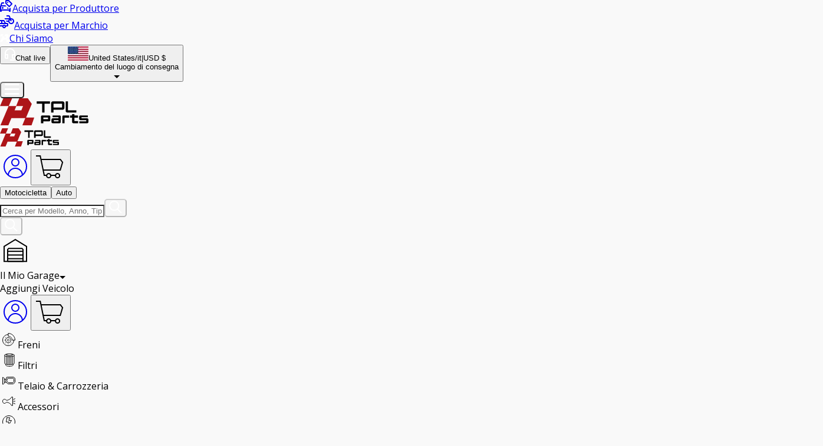

--- FILE ---
content_type: application/javascript; charset=UTF-8
request_url: https://www.tpl-parts.it/assets/pCodeFromERP-NhNNjKDy.js
body_size: 115812
content:
import{R as R0,r as O,u as xa,o as Us,w as js,a as qs}from"./chunk-NISHYRIK-CmAZ7Jtc.js";import{j as i}from"./jsx-runtime-D_zvdyIk.js";import{h as k,l as Vt,a2 as ga,P as Ju,a3 as Ue,w as Ys,C as Vs,r as xu,d as zs,a4 as Ws,a5 as Xs,a6 as ze,J as Gs}from"./ErrorUIProvider-o5FRtIpJ.js";import{B as $s}from"./Breadcrumb-Dn-LdTXu.js";import{P as Qs,F as Ks}from"./FAQ-h7KSnSRA.js";import{R as Zs}from"./RedBanner-DbGU6bqK.js";import{u as ue}from"./useTranslation-BfafeWp8.js";import{a as Js,d as ku,h as gu,w as v0,x as P0,k as er,y as tr,S as at}from"./utils-DLd6SyMS.js";import{N as Mu,S as _a,b as Aa,a as ur,B as ar}from"./ProductCard-DhqkbdwZ.js";import{C as k0}from"./CloseIcon-DXO0N9Yv.js";import{A as sr}from"./Anchor-Cd8pZWE0.js";import{u as Na,L as rr}from"./widget-react.esm-CxYcTmJg.js";import{A as M0}from"./ArrowIcon-C1azBfub.js";/* empty css               */import"./context-y0rR7hAb.js";const nr=({className:e,fill:t="#1C1B1F"})=>i.jsx("svg",{xmlns:"http://www.w3.org/2000/svg",width:"18",height:"18",viewBox:"0 0 18 18",fill:"none",className:e,children:i.jsx("path",{d:"M16.6 18L10.3 11.7C9.8 12.1 9.225 12.4167 8.575 12.65C7.925 12.8833 7.23333 13 6.5 13C4.68333 13 3.14583 12.3708 1.8875 11.1125C0.629167 9.85417 0 8.31667 0 6.5C0 4.68333 0.629167 3.14583 1.8875 1.8875C3.14583 0.629167 4.68333 0 6.5 0C8.31667 0 9.85417 0.629167 11.1125 1.8875C12.3708 3.14583 13 4.68333 13 6.5C13 7.23333 12.8833 7.925 12.65 8.575C12.4167 9.225 12.1 9.8 11.7 10.3L18 16.6L16.6 18ZM6.5 11C7.75 11 8.8125 10.5625 9.6875 9.6875C10.5625 8.8125 11 7.75 11 6.5C11 5.25 10.5625 4.1875 9.6875 3.3125C8.8125 2.4375 7.75 2 6.5 2C5.25 2 4.1875 2.4375 3.3125 3.3125C2.4375 4.1875 2 5.25 2 6.5C2 7.75 2.4375 8.8125 3.3125 9.6875C4.1875 10.5625 5.25 11 6.5 11Z",fill:t})}),ir=({className:e})=>i.jsx("svg",{xmlns:"http://www.w3.org/2000/svg",width:"20",height:"20",viewBox:"0 0 20 20",fill:"none",className:e,children:i.jsx("path",{d:"M9 6V12M6 9H12M19 19L14.65 14.65M17 9C17 13.4183 13.4183 17 9 17C4.58172 17 1 13.4183 1 9C1 4.58172 4.58172 1 9 1C13.4183 1 17 4.58172 17 9Z",stroke:"currentColor",strokeWidth:"2",strokeLinecap:"round",strokeLinejoin:"round"})}),cr=({className:e,stroke:t="white"})=>i.jsxs("svg",{xmlns:"http://www.w3.org/2000/svg",width:"20",height:"16",viewBox:"0 0 20 16",fill:"none",className:e,children:[i.jsx("path",{d:"M19 13.4444C19 13.857 18.8276 14.2527 18.5207 14.5444C18.2138 14.8361 17.7976 15 17.3636 15H2.63636C2.20237 15 1.78616 14.8361 1.47928 14.5444C1.1724 14.2527 1 13.857 1 13.4444V4.88889C1 4.47633 1.1724 4.08067 1.47928 3.78894C1.78616 3.49722 2.20237 3.33333 2.63636 3.33333H5.90909L7.54545 1H12.4545L14.0909 3.33333H17.3636C17.7976 3.33333 18.2138 3.49722 18.5207 3.78894C18.8276 4.08067 19 4.47633 19 4.88889V13.4444Z",stroke:t,strokeWidth:"2",strokeLinecap:"round",strokeLinejoin:"round"}),i.jsx("path",{d:"M10 11.8889C11.8075 11.8889 13.2727 10.496 13.2727 8.77778C13.2727 7.05956 11.8075 5.66667 10 5.66667C8.19252 5.66667 6.72727 7.05956 6.72727 8.77778C6.72727 10.496 8.19252 11.8889 10 11.8889Z",stroke:t,strokeWidth:"2",strokeLinecap:"round",strokeLinejoin:"round"})]}),Bu=({className:e,stroke:t="white"})=>i.jsxs("svg",{xmlns:"http://www.w3.org/2000/svg",width:"22",height:"16",viewBox:"0 0 22 16",fill:"none",className:e,children:[i.jsx("path",{d:"M21 3L14.6364 8L21 13V3Z",stroke:t,strokeWidth:"2",strokeLinecap:"round",strokeLinejoin:"round"}),i.jsx("path",{d:"M12.8182 1H2.81818C1.81403 1 1 1.89543 1 3V13C1 14.1046 1.81403 15 2.81818 15H12.8182C13.8223 15 14.6364 14.1046 14.6364 13V3C14.6364 1.89543 13.8223 1 12.8182 1Z",stroke:t,strokeWidth:"2",strokeLinecap:"round",strokeLinejoin:"round"})]}),or=({className:e,stroke:t="currentColor"})=>i.jsxs("svg",{xmlns:"http://www.w3.org/2000/svg",width:"20",height:"16",viewBox:"0 0 20 16",fill:"none",className:e,children:[i.jsx("path",{d:"M19 13.4444C19 13.857 18.8276 14.2527 18.5207 14.5444C18.2138 14.8361 17.7976 15 17.3636 15H2.63636C2.20237 15 1.78616 14.8361 1.47928 14.5444C1.1724 14.2527 1 13.857 1 13.4444V4.88889C1 4.47633 1.1724 4.08067 1.47928 3.78894C1.78616 3.49722 2.20237 3.33333 2.63636 3.33333H5.90909L7.54545 1H12.4545L14.0909 3.33333H17.3636C17.7976 3.33333 18.2138 3.49722 18.5207 3.78894C18.8276 4.08067 19 4.47633 19 4.88889V13.4444Z",stroke:t,strokeWidth:"2",strokeLinecap:"round",strokeLinejoin:"round"}),i.jsx("path",{d:"M10 11.8889C11.8075 11.8889 13.2727 10.496 13.2727 8.77778C13.2727 7.05956 11.8075 5.66667 10 5.66667C8.19252 5.66667 6.72727 7.05956 6.72727 8.77778C6.72727 10.496 8.19252 11.8889 10 11.8889Z",stroke:t,strokeWidth:"2",strokeLinecap:"round",strokeLinejoin:"round"})]}),e0=({className:e,stroke:t="currentColor"})=>i.jsx("svg",{xmlns:"http://www.w3.org/2000/svg",width:"15",height:"15",viewBox:"0 0 15 15",fill:"none",className:e,children:i.jsx("path",{d:"M2.27637 7.28485H12.293",stroke:t,strokeWidth:"1.36591",strokeLinecap:"round",strokeLinejoin:"round"})}),t0=({className:e,stroke:t="currentColor"})=>i.jsxs("svg",{xmlns:"http://www.w3.org/2000/svg",width:"15",height:"15",viewBox:"0 0 15 15",fill:"none",className:e,children:[i.jsx("path",{d:"M2.27637 7.28485H12.293",stroke:t,strokeWidth:"1.36591",strokeLinecap:"round",strokeLinejoin:"round"}),i.jsx("path",{d:"M7.28516 2.27649V12.2932",stroke:t,strokeWidth:"1.36591",strokeLinecap:"round",strokeLinejoin:"round"})]}),lr=({className:e})=>i.jsx("svg",{xmlns:"http://www.w3.org/2000/svg",width:"25",height:"24",viewBox:"0 0 25 24",fill:"none",className:e,children:i.jsx("path",{d:"M2.34375 21.4903C1.67562 21.4903 1.11797 21.2667 0.670781 20.8195C0.223594 20.3723 0 19.8147 0 19.1466C0 18.4975 0.223594 17.9447 0.670781 17.4881C1.11797 17.0313 1.67562 16.8028 2.34375 16.8028C2.99281 16.8028 3.54563 17.0313 4.00219 17.4881C4.45906 17.9447 4.6875 18.4975 4.6875 19.1466C4.6875 19.8147 4.45906 20.3723 4.00219 20.8195C3.54563 21.2667 2.99281 21.4903 2.34375 21.4903ZM2.34375 8.36531C1.67562 8.36531 1.11797 8.14172 0.670781 7.69453C0.223594 7.24734 0 6.68969 0 6.02156C0 5.3725 0.223594 4.81969 0.670781 4.36313C1.11797 3.90625 1.67562 3.67781 2.34375 3.67781C2.99281 3.67781 3.54563 3.90625 4.00219 4.36313C4.45906 4.81969 4.6875 5.3725 4.6875 6.02156C4.6875 6.68969 4.45906 7.24734 4.00219 7.69453C3.54563 8.14172 2.99281 8.36531 2.34375 8.36531ZM8.90625 13.9903V11.1778H15.4688V13.9903H8.90625ZM21.1983 23.347L18.8977 21.7894C19.7486 20.4338 20.4025 18.9825 20.8594 17.4356C21.3162 15.8888 21.5447 14.2716 21.5447 12.5841C21.5447 10.5216 21.2147 8.58109 20.5547 6.76266C19.8947 4.94422 18.9673 3.28859 17.7727 1.79578L19.9111 0C21.3148 1.73312 22.4067 3.66875 23.1867 5.80688C23.9667 7.94531 24.3567 10.2044 24.3567 12.5841C24.3567 14.5938 24.078 16.4988 23.5205 18.2991C22.9627 20.0997 22.1886 21.7823 21.1983 23.347Z",fill:"#4960F2"})}),Fu=({className:e,fill:t="#4960F2"})=>i.jsx("svg",{xmlns:"http://www.w3.org/2000/svg",width:"12",height:"8",viewBox:"0 0 12 8",fill:"none",className:e,children:i.jsx("path",{d:"M6 7.4L0 1.4L1.4 0L6 4.6L10.6 0L12 1.4L6 7.4Z",fill:t})}),dr=({className:e})=>i.jsx("svg",{xmlns:"http://www.w3.org/2000/svg",width:"1",height:"50",viewBox:"0 0 1 50",fill:"none",className:e,children:i.jsx("path",{d:"M0.500002 0L0.499998 50",stroke:"#E9E9E9"})}),_u=({className:e})=>i.jsxs("svg",{xmlns:"http://www.w3.org/2000/svg",width:"37",height:"26",viewBox:"0 0 37 26",fill:"none",className:e,children:[i.jsx("g",{clipPath:"url(#clip0_12014_164635)",children:i.jsx("path",{d:"M4.13867 0.870361C9.91563 -0.343048 29.8279 0.0488407 31.8838 0.8479C33.4143 1.26004 34.6085 2.46623 35.0225 4.00708C36.105 8.40303 36.0341 16.7141 35.0449 21.179C34.6356 22.7199 33.4368 23.9224 31.9062 24.3391C27.5846 25.4151 8.23205 25.2824 4.16113 24.3391C2.63058 23.927 1.43637 22.7199 1.02246 21.179C0.00146657 16.9889 0.0722252 8.12896 1 4.03052C1.40936 2.48961 2.60812 1.28707 4.13867 0.870361ZM14.5996 17.9514L23.8789 12.593L14.5996 7.2356V17.9514Z",fill:"white"})}),i.jsx("defs",{children:i.jsx("clipPath",{id:"clip0_12014_164635",children:i.jsx("rect",{width:"36.1601",height:"25.1858",fill:"white"})})})]}),fr=({className:e})=>i.jsx("svg",{xmlns:"http://www.w3.org/2000/svg",width:"23",height:"23",viewBox:"0 0 23 23",fill:"none",className:e,children:i.jsx("path",{d:"M22 11L1 -0.000130653V23.0939L22 11Z",fill:"#F36E20"})}),hr=({className:e})=>i.jsxs("svg",{width:"116",className:e,height:"25",viewBox:"0 0 116 25",fill:"none",xmlns:"http://www.w3.org/2000/svg",children:[i.jsx("path",{d:"M114.049 4.682q-.539 0-.98-.256a1.94 1.94 0 0 1-.971-1.695q0-.558.265-.994.265-.445.706-.701t.98-.256a1.92 1.92 0 0 1 1.686.957q.265.436.265.994 0 .55-.265.995a1.92 1.92 0 0 1-1.686.957m0-.398q.432 0 .765-.189.334-.2.529-.52.206-.333.206-.72v-.247q0-.389-.206-.71a1.4 1.4 0 0 0-.529-.521 1.46 1.46 0 0 0-.765-.199q-.422 0-.765.199-.333.19-.539.52a1.34 1.34 0 0 0-.196.711v.246q0 .39.196.72.206.322.539.521.343.19.765.19m-.774-.54v-1.98h.921q.333 0 .5.17a.6.6 0 0 1 .177.446.64.64 0 0 1-.108.379.64.64 0 0 1-.265.217l.461.768h-.52l-.392-.701h-.304v.7zm.47-1.05h.392q.118 0 .177-.048.069-.057.068-.161v-.161q0-.094-.068-.142-.059-.057-.177-.057h-.392zm-5.997 2.112c-.092-2.568-.711-4.048-4.219-4.028-.193 0-1.516.012-1.516.012H92.56L78.215 15.946C80 10.631 82.053 4.468 82.412 3.216 83.134.693 80.496.794 80.496.794h-9.008L67.816 11.5s-3.165-6.858-4.132-8.673C62.592.78 59.517.794 59.517.794h-8.84l-2.952 8.893q-.092-2.94-2.158-5.074c-1.22-1.213-2.862-2.165-4.928-2.838-2.066-.677-4.37-.99-6.894-.99l-6.182.009-.01.002c-.337 0-.687.271-.786.607-.078.266.027.488.24.573a.97.97 0 0 0-.565.454c0-.248-.18-.434-.456-.434-.307 0-.623.224-.753.515.051-.295-.128-.526-.435-.526-.308 0-.658.257-.76.575.073-.306-.106-.55-.418-.55s-.662.26-.756.58c-.092.322.09.582.413.582s.644-.249.745-.562c-.077.313.107.562.426.562.294 0 .6-.215.729-.495-.056.304.132.542.446.542.278 0 .565-.188.716-.441a.45.45 0 0 0 .222.41 1 1 0 0 0-.568.43c-.027-.218-.2-.373-.453-.373-.291 0-.592.202-.736.475.014-.26-.161-.452-.437-.452-.325 0-.668.264-.76.586-.097.325.09.591.415.591.278 0 .567-.194.704-.45a.42.42 0 0 0 .318.455.89.89 0 0 0-.639.459c.011-.253-.164-.443-.44-.443-.325 0-.666.262-.76.588-.096.327.092.59.417.59.274 0 .561-.191.698-.446-.014.268.166.47.455.47s.57-.19.716-.443a.46.46 0 0 0 .251.438c-.224.072-.433.24-.552.448-.027-.222-.2-.376-.455-.376-.29 0-.588.201-.731.47.009-.257-.166-.445-.445-.445-.32 0-.657.257-.76.577.072-.309-.105-.553-.42-.553-.313 0-.659.26-.75.58-.095.323.089.582.412.582s.644-.25.745-.562c-.074.314.11.562.426.562.278 0 .567-.19.706-.452-.01.264.169.463.456.463.273 0 .552-.179.702-.423.015.155.09.282.21.36a.98.98 0 0 0-.583.469c-.03-.195-.192-.33-.43-.33-.314 0-.642.24-.747.538.072-.296-.101-.53-.397-.53s-.626.248-.718.552c-.09.31.085.555.392.555.308 0 .606-.232.707-.526-.074.296.108.53.42.53.264 0 .54-.171.684-.4.018.23.184.399.433.423l-.007.005h5.588c2.162 0 3.7.416 4.616 1.359q.745.703.747 1.824.002.248-.04.558c-.03.208-.068.38-.124.52q-.499 1.864-2.162 2.984c-1.445.91-3.233 1.316-5.366 1.316h-1.332l-3.728-.004H22.08c-.336 0-.69.273-.787.609-.07.23.004.427.161.53a1.02 1.02 0 0 0-.489.437c-.029-.222-.2-.376-.455-.376-.303 0-.621.226-.751.512.051-.293-.13-.524-.436-.524-.323 0-.657.256-.76.574.072-.307-.108-.551-.417-.551-.31 0-.66.264-.754.584-.096.32.09.582.41.582.321 0 .647-.25.748-.562-.074.311.11.562.424.562.296 0 .6-.217.729-.495-.054.303.134.542.446.542.28 0 .57-.188.718-.443a.44.44 0 0 0 .181.334 1.06 1.06 0 0 0-.538.46c-.045-.192-.206-.324-.44-.324-.293 0-.594.204-.735.473.015-.258-.16-.453-.44-.453-.325 0-.664.267-.76.591-.097.323.092.594.415.594.28 0 .567-.195.704-.457a.42.42 0 0 0 .319.457.9.9 0 0 0-.642.46c.013-.254-.162-.447-.437-.447-.323 0-.664.264-.763.589-.094.325.094.589.417.589.276 0 .563-.19.7-.448-.014.269.168.47.457.47s.568-.19.718-.443c.007.19.108.342.272.418a1 1 0 0 0-.575.462c-.03-.213-.201-.363-.45-.363-.292 0-.59.2-.734.468.007-.258-.166-.446-.444-.446-.32 0-.66.253-.763.573.074-.306-.105-.55-.42-.55-.313 0-.659.262-.75.584-.095.32.09.578.41.578s.642-.249.747-.562c-.076.315.11.562.426.562.28 0 .565-.193.709-.45-.014.266.168.465.455.465.272 0 .552-.179.705-.425.013.15.085.269.197.351a.98.98 0 0 0-.53.399c-.064-.15-.226-.248-.444-.248a.93.93 0 0 0-.713.369c-.018-.215-.188-.363-.444-.363a.86.86 0 0 0-.774.562c-.094.311.094.564.424.564.251 0 .51-.14.662-.353.025.215.206.367.473.367a.92.92 0 0 0 .698-.347c.051.195.215.331.45.342l-.008.005h8.562c2.525 0 5.008-.327 7.348-1.003q3.514-1.02 6.178-2.922c1.55-1.084 2.794-2.3 3.746-3.638l-2.53 7.63h7.599c4.565 0 5.375-3.497 5.375-3.497l2.467-7.171 4.417 8.964.874 1.657h11.81v-.005h6.14c2.389 0 3.329.059 5.57-2.653A8933 8933 0 0 0 97.737 8.748v8.448h-5.969l6.15 6.953h10.447s-.067-3.783-.626-19.327z",fill:"#f36e20"}),i.jsx("path",{d:"M27.46 1.954a.237.237 0 0 1 .238-.218c.027 0 .05.01.07.016l.033-.03c0 .019.01.03.011.05.077.04.128.117.128.208 0 .135-.11.242-.24.242a.24.24 0 0 1-.238-.22c-.015-.006-.029-.02-.049-.026.018-.005.034-.014.05-.018zm-1.859 2.932a.42.42 0 0 0-.32-.427.9.9 0 0 0 .61-.41c.017.18.125.318.289.378a.97.97 0 0 0-.579.462zm.419 2.311a.24.24 0 0 1-.24-.244.236.236 0 0 1 .37-.197q.014-.013.027-.02l.036.064q-.005.001-.007.005a.25.25 0 0 1 .056.15c0 .134-.11.244-.242.244zm.433-1.265a.241.241 0 1 1 0-.481q.057 0 .11.029a.03.03 0 0 0 .014-.016c.004.016.013.025.015.034a.24.24 0 0 1 .101.19.24.24 0 0 1-.24.242zm.366-1.234a.24.24 0 0 1-.242-.24l.004-.022-.004-.002q.001-.002.006-.004a.236.236 0 0 1 .236-.213.2.2 0 0 1 .105.03c.005-.008.01-.008.018-.017l.014.039c.065.042.105.11.105.19a.24.24 0 0 1-.24.24zm.356 2.425a.17.17 0 0 1-.17-.167.17.17 0 0 1 .339 0 .17.17 0 0 1-.169.167m.065-3.638a.245.245 0 0 1-.244-.244c0-.134.11-.244.245-.244.049 0 .096.02.134.047l.04-.029c.014.04.036.083.057.119l-.012.009a.2.2 0 0 1 .023.098c0 .134-.11.244-.242.244m.524 2.281-.006.005v-.005a.169.169 0 0 1-.319-.078c0-.096.076-.168.17-.168s.169.074.169.168c0 .027-.01.051-.018.076h.006zm.211-1.139a.17.17 0 0 1-.17-.17c0-.094.076-.168.17-.168s.168.074.168.168-.074.17-.168.17m.42-1.216a.17.17 0 0 1-.169-.17c0-.094.075-.17.169-.17a.17.17 0 1 1 0 .34m.46-1.265a.167.167 0 0 1-.17-.168c0-.094.073-.17.17-.17.096 0 .168.076.168.17a.17.17 0 0 1-.169.168m-6.621 15.46c.134 0 .242.11.242.241a.24.24 0 0 1-.242.242.244.244 0 0 1-.245-.242c0-.132.108-.242.245-.242m-2.102 3.175a.42.42 0 0 0-.319-.388.9.9 0 0 0 .617-.416c.03.152.122.276.263.343a.98.98 0 0 0-.561.46m.451 2.285a.243.243 0 0 1-.242-.24c0-.13.11-.242.242-.242s.245.108.245.242-.11.24-.245.24m.433-1.264a.24.24 0 0 1-.236-.214q-.007-.007-.011-.007.006-.001.007-.007v-.015c0-.132.107-.242.24-.242.132 0 .242.11.242.242a.24.24 0 0 1-.242.242zm.366-1.23a.24.24 0 0 1-.24-.244.24.24 0 0 1 .24-.242c.053 0 .098.022.136.051 0 0 0-.004.005-.004v.006a.23.23 0 0 1 .099.189.24.24 0 0 1-.243.244zm.358 2.42a.166.166 0 0 1-.168-.166.168.168 0 1 1 .336 0 .165.165 0 0 1-.168.166m.063-3.638a.24.24 0 0 1-.24-.244.24.24 0 0 1 .24-.242c.054 0 .1.024.141.051l.027-.02q.012.041.027.078c.014.02.025.034.032.059l.017.036c-.004 0-.006.004-.01.004q.005.018.006.034a.243.243 0 0 1-.242.244zm.18 3.538v-.003q.002 0 .004.003zm.19-1.163a.17.17 0 0 1-.17-.17c0-.094.074-.168.17-.168s.169.074.169.168a.17.17 0 0 1-.169.17m.364-1.231a.17.17 0 0 1-.168-.173.17.17 0 0 1 .168-.168.17.17 0 0 1 .168.168.17.17 0 0 1-.168.173m.421-1.219a.17.17 0 0 1 0-.34.17.17 0 0 1 .17.168.174.174 0 0 1-.17.172m.435-1.264a.17.17 0 0 1-.172-.166c0-.092.074-.172.172-.172a.17.17 0 0 1 .166.172.164.164 0 0 1-.166.166m-.607-15.417c-.09.3-.409.546-.71.546-.3 0-.48-.246-.387-.546.09-.305.404-.55.709-.55s.477.245.39.55zm-2.241-.006c.08-.276.37-.5.646-.5s.435.224.352.5c-.078.277-.37.5-.646.5s-.435-.225-.352-.5m-1.205-.01c.079-.27.361-.49.63-.49.27 0 .425.22.348.49-.08.27-.363.487-.632.487-.27 0-.424-.217-.346-.486m-1.175.009c.074-.25.334-.45.583-.45.25 0 .397.2.323.45-.072.248-.334.452-.585.452-.252 0-.395-.204-.321-.453m-1.151-.017c.07-.24.32-.435.56-.435s.38.193.31.435c-.071.237-.323.434-.563.434s-.379-.197-.307-.434m-1.157.006c.067-.233.307-.419.536-.419s.366.188.296.42c-.067.225-.307.416-.538.416s-.361-.189-.296-.417zm-1.217.009a.55.55 0 0 1 .494-.38c.211 0 .332.17.272.38a.55.55 0 0 1-.492.383c-.21 0-.332-.17-.271-.383zm-1.277-.009c.06-.203.273-.371.477-.371s.319.165.263.371a.535.535 0 0 1-.476.368c-.202 0-.323-.166-.262-.368zm-1.248-.006a.5.5 0 0 1 .442-.343c.188 0 .294.157.24.343a.49.49 0 0 1-.44.338c-.186 0-.296-.153-.24-.338zm-1.281-.007a.44.44 0 0 1 .386-.296c.164 0 .26.135.213.296a.44.44 0 0 1-.388.3c-.164 0-.26-.135-.21-.3M9.65 2.563a.37.37 0 0 1 .332-.26c.143 0 .222.116.182.26a.37.37 0 0 1-.332.255c-.142 0-.225-.114-.182-.255m-1.28 0a.32.32 0 0 1 .286-.224c.122 0 .193.098.157.224a.32.32 0 0 1-.284.219c-.124 0-.193-.099-.16-.22M7.142 2.56a.23.23 0 0 1 .204-.156c.088 0 .135.074.112.157a.23.23 0 0 1-.204.156c-.085 0-.137-.07-.112-.156M21.57 6.346c-.087.3-.401.542-.7.542s-.47-.244-.383-.542.401-.54.7-.54.47.242.383.54m-1.234.016c-.085.289-.388.526-.677.526s-.458-.237-.37-.526c.083-.287.386-.522.675-.522s.455.235.372.522m-1.251-.012c-.079.27-.364.489-.633.489-.27 0-.424-.22-.343-.488.078-.271.359-.49.63-.49.272 0 .424.219.346.49m-1.248.013c-.071.249-.336.452-.585.452s-.395-.201-.323-.452c.074-.25.336-.454.585-.454.25 0 .395.201.321.454zm-1.189-.02a.63.63 0 0 1-.56.434c-.238 0-.38-.194-.31-.434a.63.63 0 0 1 .565-.434c.242 0 .377.192.305.434m-1.486-.41c.23 0 .363.188.296.417a.6.6 0 0 1-.539.418c-.23 0-.36-.188-.296-.418.068-.229.31-.417.539-.417m-1.262.045c.211 0 .332.172.272.38a.55.55 0 0 1-.494.383c-.208 0-.332-.17-.271-.382a.56.56 0 0 1 .496-.381zm-1.296 0c.206 0 .32.166.26.37a.53.53 0 0 1-.475.369c-.204 0-.323-.166-.263-.37a.53.53 0 0 1 .478-.369m-1.307.013c.188 0 .296.153.242.34a.49.49 0 0 1-.44.339c-.188 0-.298-.152-.242-.338a.49.49 0 0 1 .44-.34m-1.299.057c.166 0 .26.135.21.299a.42.42 0 0 1-.383.297c-.166 0-.26-.132-.213-.297a.435.435 0 0 1 .386-.298m-1.27.039c.144 0 .224.115.182.258a.365.365 0 0 1-.332.256c-.144 0-.224-.115-.182-.256a.37.37 0 0 1 .332-.257m-1.297.051c.122 0 .193.099.155.222a.32.32 0 0 1-.285.222c-.12 0-.195-.101-.157-.222a.32.32 0 0 1 .29-.222zm-1.543.228a.225.225 0 0 1 .202-.156c.087 0 .134.07.11.157a.23.23 0 0 1-.202.154c-.085 0-.137-.07-.11-.154m16.956-1.926c-.319 0-.507-.262-.41-.582.091-.32.428-.582.753-.582s.507.262.413.582-.433.582-.754.582zm-1.204-.074c-.285 0-.454-.232-.368-.521.085-.287.388-.522.675-.522s.453.235.37.522c-.085.289-.386.521-.677.521m-1.18-.006c-.288 0-.454-.233-.368-.522.083-.284.383-.517.668-.517s.455.233.37.517c-.085.29-.383.522-.673.522zm-.62-.511c-.073.258-.347.468-.607.468s-.409-.21-.335-.468c.079-.262.35-.47.61-.47s.411.208.333.47m-1.189 0c-.074.251-.341.46-.595.46s-.401-.209-.325-.46a.66.66 0 0 1 .592-.456c.251 0 .4.201.325.456zm-1.21-.009c-.072.24-.323.435-.563.435s-.379-.197-.31-.435c.073-.24.324-.436.564-.436s.381.197.307.436zm-1.208-.005a.59.59 0 0 1-.534.41c-.23 0-.357-.183-.292-.41a.595.595 0 0 1 .534-.411c.229 0 .357.184.29.412zm-1.252-.002a.56.56 0 0 1-.507.394c-.218 0-.343-.176-.28-.394a.57.57 0 0 1 .51-.394c.218 0 .342.177.277.394m-1.315.001a.53.53 0 0 1-.47.362c-.203 0-.315-.16-.259-.362a.53.53 0 0 1 .473-.365c.202 0 .317.163.256.365M12.1 3.514c.181 0 .287.148.235.332a.49.49 0 0 1-.435.336c-.186 0-.29-.153-.233-.336a.48.48 0 0 1 .435-.332zm-1.33.036c.161 0 .255.13.21.29a.43.43 0 0 1-.381.296c-.164 0-.254-.132-.204-.295a.42.42 0 0 1 .377-.291zm-1.589.289a.38.38 0 0 1 .343-.267c.148 0 .23.121.186.267a.38.38 0 0 1-.34.262c-.146 0-.23-.117-.189-.262m-1.236-.007a.3.3 0 0 1 .274-.21c.119 0 .184.094.15.21a.31.31 0 0 1-.274.21c-.119 0-.181-.096-.15-.21m-1.254.009a.23.23 0 0 1 .202-.152c.086 0 .135.07.108.152a.22.22 0 0 1-.2.152c-.085 0-.132-.065-.112-.152zm15.343 1.225c.097-.323.43-.58.756-.58.325 0 .507.26.413.58-.094.322-.43.582-.754.582-.323 0-.507-.26-.413-.582zm-.764.512c-.29 0-.458-.237-.375-.528.085-.293.39-.529.686-.529s.462.236.375.529c-.088.29-.395.528-.687.528m-.888-1.034c.285 0 .449.226.364.512-.083.278-.38.51-.662.51s-.446-.232-.361-.51c.083-.286.377-.512.662-.512zm-1.256.045c.26 0 .408.21.332.472-.079.26-.35.468-.608.468s-.413-.208-.334-.468c.076-.262.352-.472.612-.472zm-1.18.025c.253 0 .4.203.325.458a.66.66 0 0 1-.592.455c-.251 0-.4-.204-.325-.455.074-.255.338-.458.592-.458m-1.195.011c.242 0 .378.195.309.434-.072.24-.323.434-.565.434s-.375-.194-.308-.434c.072-.24.326-.434.563-.434m-1.175.013c.226 0 .357.181.292.41-.068.226-.303.412-.534.412s-.36-.186-.29-.412a.59.59 0 0 1 .532-.41m-1.261.032c.218 0 .341.176.276.393a.57.57 0 0 1-.509.394c-.218 0-.341-.177-.28-.394a.57.57 0 0 1 .513-.394m-1.296.025c.202 0 .316.163.258.365a.52.52 0 0 1-.471.362c-.204 0-.316-.163-.256-.362a.525.525 0 0 1 .469-.365m-1.064.365a.48.48 0 0 1-.432.334c-.187 0-.29-.15-.234-.334a.48.48 0 0 1 .433-.334c.186 0 .29.148.236.334zm-1.345.011a.42.42 0 0 1-.38.291c-.16 0-.255-.13-.206-.29a.42.42 0 0 1 .38-.294c.161 0 .253.132.208.293zM9.34 5.055a.38.38 0 0 1-.34.26c-.146 0-.23-.12-.187-.26.045-.148.196-.267.341-.267s.23.119.187.267m-1.755-.001c.036-.114.157-.21.272-.21.114 0 .184.096.148.21a.3.3 0 0 1-.27.208c-.118 0-.183-.091-.152-.208zm-1.269 0c.027-.082.114-.154.2-.154.085 0 .132.072.107.154a.22.22 0 0 1-.197.153c-.083 0-.135-.068-.11-.153M25.65 1.34c.088-.3.402-.544.702-.544s.474.244.386.544c-.085.3-.401.544-.704.544s-.476-.244-.384-.544m-1.106.018c.088-.3.404-.544.704-.544.301 0 .474.242.386.544-.09.298-.404.544-.702.544s-.475-.244-.386-.544zm-1.092-.025c.083-.275.372-.501.65-.501.279 0 .438.226.357.501-.08.278-.375.504-.65.504-.276 0-.438-.226-.357-.504M22.207 1.3a.65.65 0 0 1 .583-.452c.251 0 .39.201.319.452a.65.65 0 0 1-.584.45c-.248 0-.392-.2-.318-.45m-1.164.009c.072-.244.33-.443.574-.443s.388.199.316.443c-.074.246-.33.446-.576.446-.247 0-.386-.2-.314-.446m-1.207-.029c.07-.226.31-.414.538-.414s.361.188.294.414c-.07.23-.307.416-.536.416s-.361-.185-.296-.416m-1.153 0a.57.57 0 0 1 .511-.396c.218 0 .346.179.283.396a.57.57 0 0 1-.514.396c-.218 0-.345-.177-.278-.396zm-1.178.009a.535.535 0 0 1 .48-.368c.204 0 .323.164.262.368a.54.54 0 0 1-.48.371c-.204 0-.322-.165-.262-.371m-1.155-.001a.5.5 0 0 1 .453-.349c.193 0 .307.155.251.35a.51.51 0 0 1-.457.351c-.196 0-.308-.155-.247-.352m-1.211-.008a.47.47 0 0 1 .42-.325c.179 0 .284.146.232.325a.47.47 0 0 1-.421.327c-.177 0-.285-.148-.233-.327zm-1.281-.016a.45.45 0 0 1 .402-.309c.172 0 .267.139.217.309a.45.45 0 0 1-.397.307c-.168 0-.267-.139-.22-.307zm-1.261 0c.045-.15.2-.275.352-.275.153 0 .236.125.191.275-.043.15-.2.27-.352.27-.153 0-.238-.12-.193-.27zm-1.282 0c.044-.14.19-.257.33-.257.138 0 .219.116.179.257a.37.37 0 0 1-.33.253c-.141 0-.218-.114-.18-.253m-1.227-.009c.04-.127.17-.228.294-.228s.2.1.164.228a.33.33 0 0 1-.294.229c-.126 0-.2-.103-.164-.229m-1.242 0a.27.27 0 0 1 .249-.19c.105 0 .166.083.136.19a.28.28 0 0 1-.249.193c-.105 0-.168-.088-.136-.193m-1.245 0a.2.2 0 0 1 .18-.139c.075 0 .12.06.098.14a.2.2 0 0 1-.184.136c-.079 0-.119-.063-.097-.137zm14.787 6.358c-.093.303-.409.551-.71.551-.3 0-.48-.246-.39-.55.09-.303.406-.547.711-.547s.478.246.39.546zm-1.322.012a.71.71 0 0 1-.64.492c-.273 0-.43-.22-.35-.492.082-.276.367-.495.64-.495.274 0 .429.22.35.495m-1.171.013c-.076.257-.34.463-.596.463s-.404-.206-.328-.463c.077-.253.341-.459.597-.459s.401.204.327.459m-1.559-.441c.256 0 .402.197.328.44a.66.66 0 0 1-.597.442c-.256 0-.401-.2-.328-.441a.665.665 0 0 1 .597-.441m-1.227.029c.234 0 .364.184.299.412a.605.605 0 0 1-.545.41c-.234 0-.364-.184-.296-.41a.6.6 0 0 1 .542-.412m-1.204.018c.222 0 .345.177.282.394-.065.222-.293.398-.511.398s-.343-.176-.28-.398a.57.57 0 0 1 .511-.394zm-.934.394c-.06.202-.27.37-.475.37s-.32-.168-.262-.37a.535.535 0 0 1 .478-.37c.204 0 .32.164.26.37m-1.272.009a.47.47 0 0 1-.422.327c-.18 0-.285-.15-.231-.327a.48.48 0 0 1 .424-.325c.181 0 .282.146.229.325m-1.557-.289c.17 0 .267.136.218.309a.45.45 0 0 1-.4.309c-.17 0-.267-.141-.217-.31a.44.44 0 0 1 .397-.308zm-1.299 0c.155 0 .238.12.195.27a.39.39 0 0 1-.352.272c-.152 0-.235-.123-.19-.271a.39.39 0 0 1 .35-.271zm-1.314.04c.143 0 .222.117.184.256a.37.37 0 0 1-.332.255c-.144 0-.218-.114-.18-.255a.37.37 0 0 1 .328-.256m-1.225.03c.128 0 .198.103.162.226a.325.325 0 0 1-.296.228c-.128 0-.198-.098-.16-.228a.33.33 0 0 1 .294-.226M7 7.441c.106 0 .167.087.135.19a.28.28 0 0 1-.246.193c-.106 0-.169-.087-.137-.193A.28.28 0 0 1 7 7.441m-1.531.215a.205.205 0 0 1 .184-.14c.08 0 .123.064.096.14a.2.2 0 0 1-.18.14c-.076 0-.12-.062-.1-.14m11.845 10.876c-.085.302-.403.55-.706.55s-.476-.248-.39-.55c.09-.3.408-.546.71-.546.303 0 .478.246.386.546m-1.888.495c-.276 0-.435-.224-.354-.5.083-.28.372-.499.648-.499s.433.222.354.5c-.08.275-.372.499-.648.499m-1.213-.023c-.267 0-.424-.219-.344-.488.079-.27.361-.488.633-.488.271 0 .422.218.343.488-.076.267-.361.488-.632.488m-1.198-.024c-.25 0-.395-.204-.323-.452.074-.251.34-.453.585-.453s.395.204.323.453c-.074.25-.339.452-.588.452zm-1.165-.036c-.24 0-.378-.194-.307-.436.072-.24.323-.434.563-.434s.38.192.31.434a.63.63 0 0 1-.565.436m-1.463-.427c.067-.233.307-.42.536-.42s.364.187.296.42a.6.6 0 0 1-.543.412c-.23 0-.36-.184-.291-.412zm-.947.389c-.213 0-.332-.17-.27-.378a.55.55 0 0 1 .49-.383c.209 0 .332.172.272.383a.55.55 0 0 1-.494.378zm-1.289-.022c-.207 0-.321-.166-.263-.368a.54.54 0 0 1 .478-.371c.202 0 .323.165.262.371a.54.54 0 0 1-.477.368m-1.266-.034c-.188 0-.298-.154-.242-.343a.495.495 0 0 1 .442-.338c.188 0 .294.153.24.338a.5.5 0 0 1-.44.343m-1.31-.049c-.168 0-.26-.132-.213-.298.05-.163.22-.3.386-.3s.258.137.213.3a.43.43 0 0 1-.386.298m-1.396-.304a.37.37 0 0 1 .331-.258c.141 0 .224.116.182.258a.37.37 0 0 1-.332.257c-.141 0-.224-.112-.182-.258m-1.281 0a.32.32 0 0 1 .285-.221c.121 0 .193.1.157.221a.315.315 0 0 1-.285.222c-.12 0-.192-.099-.157-.222m-1.227 0a.22.22 0 0 1 .202-.156c.09 0 .135.069.11.156-.027.085-.117.157-.202.157s-.137-.072-.11-.157m13.345 3.809c.082-.285.383-.518.67-.518s.449.233.366.518c-.083.284-.386.519-.67.519-.286 0-.452-.235-.367-.52m-1.2-.004c.086-.291.386-.526.676-.526.289 0 .455.235.372.526-.085.289-.388.524-.678.524-.289 0-.455-.235-.37-.524m-1.182-.011c.081-.271.364-.493.633-.493s.426.222.345.493c-.078.264-.36.488-.63.488s-.424-.222-.348-.488m-1.175.011c.072-.25.336-.454.588-.454.25 0 .394.203.318.454a.65.65 0 0 1-.585.45c-.25 0-.393-.201-.321-.45m-.28-.018a.63.63 0 0 1-.564.432c-.242 0-.379-.194-.307-.432.072-.244.323-.436.563-.436s.38.195.308.436m-1.191.007c-.07.226-.312.414-.539.414-.226 0-.363-.186-.298-.414.067-.23.31-.419.54-.419.232 0 .364.186.297.419m-1.288.011a.55.55 0 0 1-.496.383c-.21 0-.33-.173-.27-.383a.55.55 0 0 1 .496-.383c.214 0 .33.172.27.383m-1.303-.011a.54.54 0 0 1-.48.367c-.205 0-.319-.164-.26-.367a.53.53 0 0 1 .48-.372c.206 0 .32.163.262.372zm-1.328-.022a.49.49 0 0 1-.44.342c-.188 0-.296-.152-.242-.343a.49.49 0 0 1 .44-.337c.188 0 .296.152.242.338m-1.33.018a.43.43 0 0 1-.386.3c-.164 0-.258-.137-.211-.3a.43.43 0 0 1 .386-.296c.166 0 .258.134.21.296m-1.297.004a.37.37 0 0 1-.333.253c-.144 0-.225-.112-.182-.253.04-.146.19-.26.332-.26.141 0 .222.114.184.26m-1.321.016a.32.32 0 0 1-.287.221c-.121 0-.193-.1-.157-.221.038-.121.166-.222.287-.222s.19.1.157.222m-1.389.005a.22.22 0 0 1-.2.158c-.085 0-.138-.07-.111-.159a.22.22 0 0 1 .201-.152c.088 0 .135.067.108.152zm16.644-1.924c-.32 0-.507-.26-.413-.58.097-.32.431-.585.754-.585s.507.267.413.585c-.094.32-.433.58-.754.58m-1.205-.074c-.289 0-.452-.233-.367-.524.083-.286.386-.52.673-.52s.457.231.372.52c-.085.291-.386.524-.675.524zm-1.547-.528c.083-.284.384-.52.673-.52s.453.236.368.52c-.083.289-.386.52-.673.52s-.45-.231-.368-.52m-1.193.009c.076-.258.35-.473.61-.473s.408.215.332.473c-.074.26-.35.472-.608.472s-.409-.21-.334-.472m-1.167 0c.074-.253.339-.457.592-.457.254 0 .4.204.325.457a.65.65 0 0 1-.592.459c-.253 0-.397-.204-.325-.46m-1.162-.008c.072-.238.325-.435.568-.435s.377.197.307.435c-.072.24-.323.436-.563.436s-.38-.199-.31-.436zm-.868.409c-.227 0-.359-.186-.292-.414.068-.226.308-.41.532-.41s.359.184.292.41a.59.59 0 0 1-.532.414m-1.229-.023c-.218 0-.341-.174-.28-.395a.57.57 0 0 1 .509-.39c.215 0 .343.177.278.39a.56.56 0 0 1-.507.396m-1.278-.031c-.202 0-.317-.162-.256-.366.06-.199.269-.362.469-.362s.318.163.26.362a.53.53 0 0 1-.473.365m-1.295-.019c-.186 0-.292-.148-.238-.332a.49.49 0 0 1 .433-.336c.182 0 .294.15.238.336a.48.48 0 0 1-.433.331m-1.509-.339a.43.43 0 0 1 .379-.292c.161 0 .255.132.206.291a.42.42 0 0 1-.379.296c-.162 0-.256-.132-.209-.296zm-1.21-.005a.38.38 0 0 1 .341-.262c.146 0 .229.116.189.262-.043.143-.198.266-.341.266s-.23-.12-.189-.266m-1.238-.003a.305.305 0 0 1 .274-.208c.114 0 .184.092.15.208a.3.3 0 0 1-.273.208c-.117 0-.18-.091-.15-.208m-1.145.164c-.085 0-.134-.067-.105-.157a.22.22 0 0 1 .197-.152c.085 0 .132.072.108.152-.027.088-.115.157-.2.157m15.233 1.07c.095-.32.431-.58.754-.58s.507.26.413.58c-.097.32-.435.582-.754.582-.318 0-.507-.262-.413-.582m-.771.512c-.285 0-.451-.23-.368-.515.085-.284.386-.517.673-.517s.45.233.365.517c-.083.285-.383.515-.67.515m-1.185.012c-.296 0-.466-.24-.379-.535.088-.291.397-.535.69-.535.295 0 .47.244.38.535-.088.295-.395.535-.69.535m-1.228-.056c-.26 0-.41-.21-.334-.47.077-.262.35-.473.608-.473s.408.21.334.473c-.076.26-.352.47-.61.47zm-1.17 0c-.256 0-.4-.206-.326-.459s.341-.459.595-.459.399.209.325.46c-.074.252-.341.458-.592.458zm-1.49-.47c.07-.24.323-.437.565-.437s.377.197.305.437a.63.63 0 0 1-.563.434c-.242 0-.377-.194-.307-.434m-1.144-.011a.59.59 0 0 1 .532-.412c.226 0 .359.183.294.412a.6.6 0 0 1-.532.41c-.227 0-.359-.186-.294-.41m-1.238.015c.062-.212.289-.394.509-.394s.34.18.278.394a.57.57 0 0 1-.511.394c-.22 0-.341-.177-.279-.394zm-1.256-.004a.52.52 0 0 1 .469-.367c.201 0 .318.165.258.367a.53.53 0 0 1-.472.362c-.2 0-.316-.163-.258-.362zm-1.263 0a.48.48 0 0 1 .43-.336c.184 0 .292.152.236.336a.48.48 0 0 1-.43.334c-.187 0-.292-.15-.236-.334m-1.055.304c-.161 0-.256-.132-.208-.293a.42.42 0 0 1 .376-.296c.16 0 .256.133.209.296a.42.42 0 0 1-.377.293m-1.229-.048c-.148 0-.231-.12-.188-.265a.38.38 0 0 1 .34-.262c.146 0 .232.119.187.262a.38.38 0 0 1-.339.264M2.544 21a.31.31 0 0 1-.274.207c-.116 0-.182-.096-.148-.208a.3.3 0 0 1 .272-.21c.114 0 .181.094.15.21M1.158 21a.22.22 0 0 1-.2.154c-.087 0-.135-.067-.108-.155a.22.22 0 0 1 .198-.154c.085 0 .132.07.107.154zm19.022-3.72c.087-.306.403-.548.704-.548s.473.242.386.548c-.088.298-.402.542-.705.542s-.473-.244-.383-.542zm-1.104.016c.09-.302.406-.542.704-.542s.473.24.384.542c-.088.298-.404.542-.702.542-.299 0-.474-.244-.386-.542m-1.093-.022c.079-.278.373-.504.649-.504.275 0 .437.226.356.504-.083.278-.372.504-.65.504s-.435-.226-.352-.504zm-.929.414c-.249 0-.392-.2-.318-.45.074-.246.334-.45.58-.45.248 0 .393.204.322.45-.075.25-.335.45-.584.45m-1.166.007c-.247 0-.388-.201-.316-.445.074-.247.33-.446.574-.446.245 0 .388.2.316.446-.071.244-.33.445-.574.445m-1.518-.475c.067-.228.305-.416.536-.416.23 0 .359.188.293.416-.067.229-.307.417-.536.417-.228 0-.36-.186-.293-.417m-1.16 0a.58.58 0 0 1 .513-.396c.218 0 .346.177.28.396a.57.57 0 0 1-.51.397c-.22 0-.346-.175-.284-.396m-1.172.009a.535.535 0 0 1 .477-.37c.205 0 .324.166.263.37a.54.54 0 0 1-.48.37c-.202 0-.323-.167-.26-.37m-1.157-.001a.51.51 0 0 1 .457-.352c.195 0 .305.157.25.352a.51.51 0 0 1-.457.351c-.195 0-.305-.156-.249-.351zm-1.21-.009a.475.475 0 0 1 .422-.325c.177 0 .283.144.231.325a.47.47 0 0 1-.424.323c-.182 0-.283-.144-.229-.323m-1.281-.018a.44.44 0 0 1 .4-.307c.17 0 .266.137.217.307a.44.44 0 0 1-.4.307c-.172 0-.266-.139-.217-.307m-.909-.272c.151 0 .236.12.191.272a.39.39 0 0 1-.35.273c-.148 0-.237-.12-.195-.273a.4.4 0 0 1 .355-.273m-1.303.021c.14 0 .222.111.179.252a.37.37 0 0 1-.33.253c-.139 0-.22-.114-.18-.253a.36.36 0 0 1 .33-.253m-1.395.473c-.128 0-.197-.101-.161-.226a.325.325 0 0 1 .296-.224c.128 0 .197.098.161.224a.32.32 0 0 1-.296.226m-1.02-.226a.28.28 0 0 1-.249.192c-.105 0-.166-.085-.135-.193a.28.28 0 0 1 .247-.192c.103 0 .168.087.137.192m-1.631 0a.21.21 0 0 1 .182-.138c.076 0 .12.062.098.138a.2.2 0 0 1-.18.142c-.078 0-.12-.063-.1-.142m14.764 6.318c-.09.31-.408.553-.713.553s-.48-.246-.39-.553c.09-.304.41-.553.715-.553s.48.249.388.553m-1.242.016c-.086.287-.386.517-.673.517s-.451-.23-.364-.517c.083-.284.384-.517.669-.517s.45.233.368.517m-1.259.029a.69.69 0 0 1-.621.477c-.267 0-.415-.212-.336-.477.076-.261.354-.477.616-.477.263 0 .418.216.341.477m-1.272 0a.64.64 0 0 1-.579.446c-.249 0-.388-.2-.318-.446.076-.246.332-.447.58-.447.25 0 .389.201.317.447m-1.227 0c-.065.23-.305.419-.531.419s-.362-.188-.292-.419a.6.6 0 0 1 .534-.41c.229 0 .361.186.292.41zm-1.193.009a.57.57 0 0 1-.51.397c-.214 0-.34-.175-.282-.397a.57.57 0 0 1 .512-.39c.217 0 .343.178.278.39zm-1.207.001a.53.53 0 0 1-.468.367c-.2 0-.319-.164-.26-.367.06-.2.269-.359.47-.359.202 0 .319.16.258.359m-1.229.006a.51.51 0 0 1-.449.35c-.19 0-.307-.157-.251-.35a.51.51 0 0 1 .453-.349c.193 0 .305.157.247.35m-1.339.017a.48.48 0 0 1-.428.329c-.184 0-.288-.15-.234-.33a.475.475 0 0 1 .429-.333c.186 0 .289.15.235.334zm-1.321-.025a.45.45 0 0 1-.397.307c-.169 0-.267-.137-.22-.307a.45.45 0 0 1 .4-.309c.17 0 .266.14.217.31m-1.339.012a.39.39 0 0 1-.346.267c-.146 0-.23-.119-.188-.267a.39.39 0 0 1 .345-.266c.146 0 .233.119.19.266zm-1.27.014a.33.33 0 0 1-.291.229c-.126 0-.2-.103-.164-.229a.33.33 0 0 1 .296-.226c.128 0 .197.1.16.226m-1.329-.026a.27.27 0 0 1-.247.194c-.105 0-.168-.085-.139-.195a.28.28 0 0 1 .251-.19c.11 0 .168.088.135.19m-1.386.027c-.023.074-.103.139-.18.139-.076 0-.12-.065-.096-.14a.2.2 0 0 1 .18-.14c.078 0 .12.065.098.14zm21.305-11.85c-.312 0-.492-.251-.397-.562.092-.311.417-.562.726-.56.312 0 .492.253.4.564-.095.31-.42.56-.73.56zm-1.185-.034c-.296 0-.464-.242-.377-.535.086-.298.398-.535.694-.533.296 0 .466.24.379.533-.088.295-.4.535-.696.535m-1.574-.535c.085-.284.386-.517.673-.515.287 0 .448.236.365.52-.083.286-.386.517-.673.517s-.45-.233-.365-.52zm-1.175-.006c.083-.278.372-.502.648-.5.28 0 .435.224.354.502-.083.273-.372.5-.646.5-.278-.005-.435-.227-.354-.502zm-.86.471c-.269 0-.424-.22-.343-.487.079-.271.361-.488.633-.488.271 0 .424.221.345.488-.078.27-.363.488-.635.488m-1.519-.479c.075-.248.337-.452.586-.45.251 0 .392.204.318.452a.65.65 0 0 1-.585.45c-.249 0-.395-.201-.32-.452zm-1.152-.02c.072-.237.325-.437.563-.432.24 0 .377.195.307.434-.072.24-.325.434-.563.434-.24 0-.379-.199-.307-.436m-1.155.002a.6.6 0 0 1 .54-.416c.23 0 .362.19.294.416a.6.6 0 0 1-.543.419c-.228 0-.36-.188-.291-.419m-.725-.374c.213.002.332.175.269.383-.063.21-.285.383-.496.38-.21 0-.332-.172-.269-.382.063-.208.285-.383.494-.383zm-1.294-.002c.204.002.323.165.262.37a.54.54 0 0 1-.48.37c-.204-.001-.32-.167-.262-.37a.54.54 0 0 1 .48-.37m-1.284.022c.191 0 .294.155.24.338a.5.5 0 0 1-.444.34c-.188-.002-.294-.152-.237-.34a.49.49 0 0 1 .44-.338zm-1.722.33c.05-.166.222-.3.386-.3.166.002.258.136.21.302a.43.43 0 0 1-.387.295c-.166 0-.258-.134-.211-.298zm-.853-.269c.144.005.225.119.182.26a.38.38 0 0 1-.332.255c-.139 0-.224-.116-.184-.258a.375.375 0 0 1 .334-.257m-1.327.033c.123 0 .193.101.154.222a.32.32 0 0 1-.284.222c-.122 0-.193-.101-.157-.224a.32.32 0 0 1 .284-.22zm-1.514.215a.23.23 0 0 1 .204-.152c.087 0 .134.071.107.157-.026.085-.116.156-.201.156s-.137-.074-.113-.161zm16.57 2.924c-.312-.004-.49-.257-.395-.568.092-.312.421-.562.731-.558.312 0 .489.255.395.564-.092.314-.42.562-.732.562m-1.558-.579c.085-.296.399-.533.695-.531.294.002.464.244.375.54-.088.295-.4.535-.696.535-.296-.005-.464-.247-.375-.542zm-1.198-.001c.087-.284.386-.517.673-.512.285.002.448.235.363.52s-.388.516-.673.516c-.287-.002-.448-.237-.363-.521zm-.824.491c-.278 0-.435-.226-.35-.504.079-.273.373-.497.649-.497.278.004.433.228.352.504-.085.273-.375.497-.65.497m-1.214-.032c-.27 0-.424-.221-.343-.49.08-.27.365-.486.634-.486.27 0 .424.222.344.49a.7.7 0 0 1-.635.484zm-1.198-.032c-.251 0-.395-.205-.318-.454a.65.65 0 0 1 .588-.45c.253 0 .394.206.318.455-.074.248-.339.45-.588.45m-1.164-.041c-.24-.004-.38-.199-.308-.438a.63.63 0 0 1 .566-.434c.242.004.379.199.305.438a.63.63 0 0 1-.563.432zm-1.171-.022c-.231 0-.361-.19-.292-.418.068-.233.312-.417.541-.412.231 0 .361.188.292.418-.068.23-.312.419-.541.414zm-1.238-.031c-.213 0-.332-.17-.27-.383a.54.54 0 0 1 .496-.378c.213 0 .33.174.267.385a.55.55 0 0 1-.493.376m-.81-.397a.54.54 0 0 1-.48.368c-.204-.002-.32-.172-.258-.374a.53.53 0 0 1 .48-.367c.206 0 .32.168.258.374m-1.328-.027a.49.49 0 0 1-.442.338c-.188 0-.296-.155-.24-.343a.5.5 0 0 1 .442-.338c.19 0 .296.157.24.343M7.4 13.66c-.164 0-.258-.136-.209-.3a.43.43 0 0 1 .386-.297c.168 0 .26.134.211.302a.44.44 0 0 1-.39.296zm-1.09-.562c.143 0 .222.119.182.258-.045.14-.196.257-.335.255-.145 0-.224-.116-.18-.257a.36.36 0 0 1 .335-.253zm-1.296.042c.12 0 .19.104.154.225a.32.32 0 0 1-.287.221c-.123-.002-.19-.103-.155-.223.039-.124.166-.224.29-.222zm-1.548.22a.23.23 0 0 1 .204-.156c.087 0 .137.072.11.157s-.12.156-.202.156-.14-.069-.112-.156m17.707-.491c-.307 0-.482-.25-.393-.558.092-.309.418-.56.725-.555.31 0 .482.25.392.56-.092.307-.417.553-.724.553m-1.566-.562c.088-.3.4-.535.698-.535.296 0 .464.242.374.537s-.401.536-.697.531c-.296-.002-.465-.242-.375-.535zm-.823.502c-.287 0-.449-.233-.361-.518.083-.286.386-.517.673-.517.285.005.448.235.365.522-.087.284-.39.515-.677.51zm-1.514-.528c.078-.269.366-.488.635-.486.269 0 .424.222.34.488-.078.27-.363.488-.634.486-.27 0-.422-.222-.343-.488zm-.285 0a.68.68 0 0 1-.612.467c-.26-.002-.406-.212-.33-.472.079-.26.352-.47.613-.468.258.002.408.217.33.473m-1.188.004c-.076.253-.343.459-.596.459-.254 0-.4-.21-.323-.464.074-.25.34-.456.596-.454.254 0 .4.206.323.459m-1.776.412c-.24 0-.375-.195-.307-.437.074-.237.327-.43.567-.43.24.005.375.2.307.44-.074.237-.325.431-.567.43zm-.917-.862c.229 0 .356.188.291.414a.59.59 0 0 1-.536.405c-.226 0-.359-.183-.29-.412.068-.226.308-.41.535-.407m-1.261.029c.217 0 .34.179.275.394a.56.56 0 0 1-.511.39c-.218 0-.341-.177-.278-.395a.57.57 0 0 1 .514-.39m-1.297.016c.202 0 .316.168.256.365a.53.53 0 0 1-.474.36c-.201 0-.316-.165-.255-.366a.53.53 0 0 1 .47-.359zm-1.501.69c-.183 0-.289-.15-.235-.336a.49.49 0 0 1 .435-.331c.186 0 .292.152.236.335a.49.49 0 0 1-.436.332m-1.116-.62c.161 0 .253.133.206.292-.05.16-.22.293-.38.29-.163 0-.255-.132-.206-.293a.42.42 0 0 1 .38-.289m-1.247.005c.145 0 .226.118.183.264a.38.38 0 0 1-.343.262c-.146 0-.229-.123-.184-.264.045-.146.198-.265.344-.262m-1.569.257a.31.31 0 0 1 .274-.208c.117 0 .18.094.146.208a.3.3 0 0 1-.274.208c-.112 0-.181-.092-.146-.208m-1.271-.007a.22.22 0 0 1 .2-.152c.085 0 .134.07.11.154a.22.22 0 0 1-.2.15c-.086 0-.133-.067-.108-.154zm18.804-2.109c-.081.276-.373.5-.646.5-.274 0-.44-.224-.357-.5.08-.277.37-.501.648-.501s.438.226.355.501m-1.135-.016c-.077.256-.348.469-.604.469-.255 0-.408-.21-.332-.468.074-.256.348-.468.604-.468.255 0 .408.212.332.468m-1.349-.001c-.072.25-.336.45-.583.45s-.392-.2-.318-.45c.071-.248.331-.45.58-.45.25 0 .393.202.319.45zm-1.733.43c-.243 0-.377-.19-.308-.43.07-.239.321-.432.559-.432s.377.193.307.433c-.072.24-.32.43-.558.43m-.705-.448a.6.6 0 0 1-.538.412c-.232 0-.362-.186-.294-.412a.61.61 0 0 1 .538-.417c.231.002.361.186.296.417zm-1.193 0c-.068.217-.296.396-.516.396s-.346-.18-.28-.396a.57.57 0 0 1 .513-.397c.218 0 .346.177.283.396m-1.232.008a.53.53 0 0 1-.477.37c-.205 0-.321-.165-.26-.37a.535.535 0 0 1 .477-.37c.204 0 .323.168.26.37m-1.19 0a.51.51 0 0 1-.456.353c-.198 0-.305-.159-.252-.354a.51.51 0 0 1 .458-.351c.193 0 .307.157.247.351zm-1.264-.007a.47.47 0 0 1-.42.324c-.179 0-.284-.145-.23-.324a.46.46 0 0 1 .421-.325c.182 0 .285.143.23.325m-1.315-.018a.45.45 0 0 1-.4.309c-.17 0-.268-.14-.217-.31a.44.44 0 0 1 .397-.304c.168 0 .267.139.218.305zm-1.332 0a.395.395 0 0 1-.353.27c-.148 0-.237-.12-.195-.27.047-.15.2-.271.352-.271.153 0 .238.12.196.27m-1.317.003c-.045.139-.191.253-.33.253-.14 0-.222-.114-.182-.253a.37.37 0 0 1 .33-.257c.141 0 .22.114.181.257m-1.28-.011c-.038.123-.168.228-.294.228s-.2-.103-.161-.228c.038-.123.168-.228.296-.228s.195.103.16.228M6.148 9.84c.108 0 .166.088.137.196a.28.28 0 0 1-.249.192c-.105 0-.168-.087-.134-.192a.28.28 0 0 1 .249-.195zm-1.494.196a.2.2 0 0 1 .184-.139c.074 0 .12.06.095.139a.2.2 0 0 1-.18.139c-.078 0-.121-.063-.099-.14m15.422 4.528c.08-.27.361-.486.63-.486.27 0 .424.217.346.483-.079.269-.361.486-.63.486-.27 0-.42-.217-.346-.483m-1.16.011c.076-.26.348-.468.606-.468s.408.208.33.468c-.077.258-.346.466-.606.466s-.408-.208-.33-.466m-1.209 0c.074-.249.334-.452.584-.452.248 0 .392.201.318.452a.65.65 0 0 1-.583.448c-.251 0-.39-.2-.319-.448m-1.15-.02c.076-.258.345-.464.596-.464s.406.206.33.463c-.074.253-.343.464-.599.464s-.406-.21-.328-.463m-1.233.029a.61.61 0 0 1 .551-.425c.236 0 .37.188.301.425a.61.61 0 0 1-.552.425c-.237 0-.37-.19-.3-.425m-1.16 0c.067-.217.294-.396.514-.396s.35.179.282.396a.57.57 0 0 1-.513.396c-.22 0-.344-.177-.28-.396zm-1.158.004a.55.55 0 0 1 .496-.383c.21 0 .332.168.27.383a.55.55 0 0 1-.494.383c-.211 0-.332-.172-.272-.383m-.885.352c-.202 0-.317-.164-.259-.365.059-.2.27-.365.474-.365s.316.165.255.365a.52.52 0 0 1-.468.365zm-1.214-.025c-.18 0-.285-.145-.233-.325a.47.47 0 0 1 .422-.324c.179 0 .284.145.233.324a.47.47 0 0 1-.422.325m-1.534-.304a.44.44 0 0 1 .397-.309c.17 0 .27.139.22.309a.45.45 0 0 1-.4.305c-.17 0-.268-.137-.217-.305m-1.059.235c-.152 0-.238-.123-.193-.273a.39.39 0 0 1 .353-.271c.15 0 .237.12.192.27a.4.4 0 0 1-.352.274m-1.485-.249a.37.37 0 0 1 .328-.253c.139 0 .224.114.181.253a.37.37 0 0 1-.33.255c-.14 0-.224-.112-.179-.255m-.736.004a.33.33 0 0 1-.296.229c-.128 0-.197-.1-.16-.228a.33.33 0 0 1 .297-.229c.128 0 .197.103.161.229zm-1.464-.216c.107 0 .168.085.134.192a.275.275 0 0 1-.251.195c-.11 0-.166-.085-.135-.195a.28.28 0 0 1 .252-.193m-1.532.218c.024-.076.105-.139.18-.139.073 0 .122.06.1.139-.025.076-.105.139-.182.139-.076 0-.12-.063-.098-.139",fill:"#f36e20"}),i.jsx("path",{d:"M22.346 11.22c-.072.237.011.444.184.535a.86.86 0 0 0-.612.562c-.085.289.054.526.316.573a.86.86 0 0 0-.664.576c-.074.235.007.436.177.53a.8.8 0 0 0-.57.526c-.09.305.084.544.389.544s.614-.244.702-.544c.06-.208-.007-.387-.153-.479a.88.88 0 0 0 .59-.47c0 .117.038.21.101.289a.94.94 0 0 0-.437.533c-.097.325.071.589.37.633v.01h1.142c1.496 0 4.324-.359 4.856-2.83.523-2.192-1.918-2.533-2.963-2.582a84 84 0 0 0-1.034-.036l.004.005c-.016 0-.03-.005-.045-.005-.327 0-.668.264-.763.591a.46.46 0 0 0 .059.421 1.04 1.04 0 0 0-.453.464.39.39 0 0 0-.276-.399.81.81 0 0 0 .58-.537c.093-.302-.084-.55-.39-.55-.305 0-.625.248-.715.55-.072.244.031.448.229.521a.88.88 0 0 0-.63.574z",fill:"#f36e20"}),i.jsx("path",{d:"M22.772 13.275a.4.4 0 0 0-.343-.385.86.86 0 0 0 .653-.566c-.04.201.013.383.143.49a1 1 0 0 0-.45.461zm2.066.818a.17.17 0 0 1-.17-.17c0-.097.073-.169.17-.169.096 0 .168.077.168.168s-.076.17-.168.17m1.214-3.682a.17.17 0 0 1 .168.17.17.17 0 0 1-.339 0c0-.092.077-.17.17-.17m-.435 1.231a.17.17 0 1 1-.002.339.17.17 0 0 1 .002-.339m-.244 1.223a.17.17 0 0 1-.339 0c0-.095.076-.168.168-.168a.17.17 0 0 1 .17.168m-.477-2.529c.133 0 .24.112.24.244a.24.24 0 0 1-.24.242.247.247 0 0 1-.244-.242c0-.13.108-.244.244-.244m-.435 1.235c.134 0 .24.107.24.239a.242.242 0 0 1-.485 0 .24.24 0 0 1 .245-.24m-.413 1.053c.05 0 .097.02.135.045l.002.004c.06.04.103.11.103.193a.242.242 0 0 1-.484 0c0-.13.107-.242.242-.242zm-.123 1.303a.24.24 0 0 1-.24.244.244.244 0 0 1-.243-.244c0-.135.106-.238.243-.238s.24.106.24.238m-.453-2.568a.5.5 0 0 0 .108.345 1 1 0 0 0-.48.557c.038-.204-.039-.378-.196-.463a.87.87 0 0 0 .568-.44",fill:"#f36e20"})]});function mr({swiper:e,extendParams:t,on:u,emit:a}){const s=Js();t({zoom:{enabled:!1,limitToOriginalSize:!1,maxRatio:3,minRatio:1,panOnMouseMove:!1,toggle:!0,containerClass:"swiper-zoom-container",zoomedSlideClass:"swiper-slide-zoomed"}}),e.zoom={enabled:!1};let n=1,c=!1,l=!1,o={x:0,y:0};const b=-3;let p,x;const g=[],h={originX:0,originY:0,slideEl:void 0,slideWidth:void 0,slideHeight:void 0,imageEl:void 0,imageWrapEl:void 0,maxRatio:3},f={isTouched:void 0,isMoved:void 0,currentX:void 0,currentY:void 0,minX:void 0,minY:void 0,maxX:void 0,maxY:void 0,width:void 0,height:void 0,startX:void 0,startY:void 0,touchesStart:{},touchesCurrent:{}},_={x:void 0,y:void 0,prevPositionX:void 0,prevPositionY:void 0,prevTime:void 0};let L=1;Object.defineProperty(e.zoom,"scale",{get(){return L},set(R){if(L!==R){const H=h.imageEl,F=h.slideEl;a("zoomChange",R,H,F)}L=R}});function w(){if(g.length<2)return 1;const R=g[0].pageX,H=g[0].pageY,F=g[1].pageX,Q=g[1].pageY;return Math.sqrt((F-R)**2+(Q-H)**2)}function y(){const R=e.params.zoom,H=h.imageWrapEl.getAttribute("data-swiper-zoom")||R.maxRatio;if(R.limitToOriginalSize&&h.imageEl&&h.imageEl.naturalWidth){const F=h.imageEl.naturalWidth/h.imageEl.offsetWidth;return Math.min(F,H)}return H}function U(){if(g.length<2)return{x:null,y:null};const R=h.imageEl.getBoundingClientRect();return[(g[0].pageX+(g[1].pageX-g[0].pageX)/2-R.x-s.scrollX)/n,(g[0].pageY+(g[1].pageY-g[0].pageY)/2-R.y-s.scrollY)/n]}function C(){return e.isElement?"swiper-slide":`.${e.params.slideClass}`}function v(R){const H=C();return!!(R.target.matches(H)||e.slides.filter(F=>F.contains(R.target)).length>0)}function M(R){const H=`.${e.params.zoom.containerClass}`;return!!(R.target.matches(H)||[...e.hostEl.querySelectorAll(H)].filter(F=>F.contains(R.target)).length>0)}function D(R){if(R.pointerType==="mouse"&&g.splice(0,g.length),!v(R))return;const H=e.params.zoom;if(p=!1,x=!1,g.push(R),!(g.length<2)){if(p=!0,h.scaleStart=w(),!h.slideEl){h.slideEl=R.target.closest(`.${e.params.slideClass}, swiper-slide`),h.slideEl||(h.slideEl=e.slides[e.activeIndex]);let F=h.slideEl.querySelector(`.${H.containerClass}`);if(F&&(F=F.querySelectorAll("picture, img, svg, canvas, .swiper-zoom-target")[0]),h.imageEl=F,F?h.imageWrapEl=gu(h.imageEl,`.${H.containerClass}`)[0]:h.imageWrapEl=void 0,!h.imageWrapEl){h.imageEl=void 0;return}h.maxRatio=y()}if(h.imageEl){const[F,Q]=U();h.originX=F,h.originY=Q,h.imageEl.style.transitionDuration="0ms"}c=!0}}function B(R){if(!v(R))return;const H=e.params.zoom,F=e.zoom,Q=g.findIndex(ce=>ce.pointerId===R.pointerId);Q>=0&&(g[Q]=R),!(g.length<2)&&(x=!0,h.scaleMove=w(),h.imageEl&&(F.scale=h.scaleMove/h.scaleStart*n,F.scale>h.maxRatio&&(F.scale=h.maxRatio-1+(F.scale-h.maxRatio+1)**.5),F.scale<H.minRatio&&(F.scale=H.minRatio+1-(H.minRatio-F.scale+1)**.5),h.imageEl.style.transform=`translate3d(0,0,0) scale(${F.scale})`))}function V(R){if(!v(R)||R.pointerType==="mouse"&&R.type==="pointerout")return;const H=e.params.zoom,F=e.zoom,Q=g.findIndex(ce=>ce.pointerId===R.pointerId);Q>=0&&g.splice(Q,1),!(!p||!x)&&(p=!1,x=!1,h.imageEl&&(F.scale=Math.max(Math.min(F.scale,h.maxRatio),H.minRatio),h.imageEl.style.transitionDuration=`${e.params.speed}ms`,h.imageEl.style.transform=`translate3d(0,0,0) scale(${F.scale})`,n=F.scale,c=!1,F.scale>1&&h.slideEl?h.slideEl.classList.add(`${H.zoomedSlideClass}`):F.scale<=1&&h.slideEl&&h.slideEl.classList.remove(`${H.zoomedSlideClass}`),F.scale===1&&(h.originX=0,h.originY=0,h.slideEl=void 0)))}let P;function G(){e.touchEventsData.preventTouchMoveFromPointerMove=!1}function ee(){clearTimeout(P),e.touchEventsData.preventTouchMoveFromPointerMove=!0,P=setTimeout(()=>{e.destroyed||G()})}function _e(R){const H=e.device;if(!h.imageEl||f.isTouched)return;H.android&&R.cancelable&&R.preventDefault(),f.isTouched=!0;const F=g.length>0?g[0]:R;f.touchesStart.x=F.pageX,f.touchesStart.y=F.pageY}function we(R){const F=R.pointerType==="mouse"&&e.params.zoom.panOnMouseMove;if(!v(R)||!M(R))return;const Q=e.zoom;if(!h.imageEl)return;if(!f.isTouched||!h.slideEl){F&&C0(R);return}if(F){C0(R);return}f.isMoved||(f.width=h.imageEl.offsetWidth||h.imageEl.clientWidth,f.height=h.imageEl.offsetHeight||h.imageEl.clientHeight,f.startX=P0(h.imageWrapEl,"x")||0,f.startY=P0(h.imageWrapEl,"y")||0,h.slideWidth=h.slideEl.offsetWidth,h.slideHeight=h.slideEl.offsetHeight,h.imageWrapEl.style.transitionDuration="0ms");const ce=f.width*Q.scale,Re=f.height*Q.scale;if(f.minX=Math.min(h.slideWidth/2-ce/2,0),f.maxX=-f.minX,f.minY=Math.min(h.slideHeight/2-Re/2,0),f.maxY=-f.minY,f.touchesCurrent.x=g.length>0?g[0].pageX:R.pageX,f.touchesCurrent.y=g.length>0?g[0].pageY:R.pageY,Math.max(Math.abs(f.touchesCurrent.x-f.touchesStart.x),Math.abs(f.touchesCurrent.y-f.touchesStart.y))>5&&(e.allowClick=!1),!f.isMoved&&!c){if(e.isHorizontal()&&(Math.floor(f.minX)===Math.floor(f.startX)&&f.touchesCurrent.x<f.touchesStart.x||Math.floor(f.maxX)===Math.floor(f.startX)&&f.touchesCurrent.x>f.touchesStart.x)){f.isTouched=!1,G();return}if(!e.isHorizontal()&&(Math.floor(f.minY)===Math.floor(f.startY)&&f.touchesCurrent.y<f.touchesStart.y||Math.floor(f.maxY)===Math.floor(f.startY)&&f.touchesCurrent.y>f.touchesStart.y)){f.isTouched=!1,G();return}}R.cancelable&&R.preventDefault(),R.stopPropagation(),ee(),f.isMoved=!0;const Se=(Q.scale-n)/(h.maxRatio-e.params.zoom.minRatio),{originX:Pe,originY:oe}=h;f.currentX=f.touchesCurrent.x-f.touchesStart.x+f.startX+Se*(f.width-Pe*2),f.currentY=f.touchesCurrent.y-f.touchesStart.y+f.startY+Se*(f.height-oe*2),f.currentX<f.minX&&(f.currentX=f.minX+1-(f.minX-f.currentX+1)**.8),f.currentX>f.maxX&&(f.currentX=f.maxX-1+(f.currentX-f.maxX+1)**.8),f.currentY<f.minY&&(f.currentY=f.minY+1-(f.minY-f.currentY+1)**.8),f.currentY>f.maxY&&(f.currentY=f.maxY-1+(f.currentY-f.maxY+1)**.8),_.prevPositionX||(_.prevPositionX=f.touchesCurrent.x),_.prevPositionY||(_.prevPositionY=f.touchesCurrent.y),_.prevTime||(_.prevTime=Date.now()),_.x=(f.touchesCurrent.x-_.prevPositionX)/(Date.now()-_.prevTime)/2,_.y=(f.touchesCurrent.y-_.prevPositionY)/(Date.now()-_.prevTime)/2,Math.abs(f.touchesCurrent.x-_.prevPositionX)<2&&(_.x=0),Math.abs(f.touchesCurrent.y-_.prevPositionY)<2&&(_.y=0),_.prevPositionX=f.touchesCurrent.x,_.prevPositionY=f.touchesCurrent.y,_.prevTime=Date.now(),h.imageWrapEl.style.transform=`translate3d(${f.currentX}px, ${f.currentY}px,0)`}function Ye(){const R=e.zoom;if(g.length=0,!h.imageEl)return;if(!f.isTouched||!f.isMoved){f.isTouched=!1,f.isMoved=!1;return}f.isTouched=!1,f.isMoved=!1;let H=300,F=300;const Q=_.x*H,ce=f.currentX+Q,Re=_.y*F,ve=f.currentY+Re;_.x!==0&&(H=Math.abs((ce-f.currentX)/_.x)),_.y!==0&&(F=Math.abs((ve-f.currentY)/_.y));const Se=Math.max(H,F);f.currentX=ce,f.currentY=ve;const Pe=f.width*R.scale,oe=f.height*R.scale;f.minX=Math.min(h.slideWidth/2-Pe/2,0),f.maxX=-f.minX,f.minY=Math.min(h.slideHeight/2-oe/2,0),f.maxY=-f.minY,f.currentX=Math.max(Math.min(f.currentX,f.maxX),f.minX),f.currentY=Math.max(Math.min(f.currentY,f.maxY),f.minY),h.imageWrapEl.style.transitionDuration=`${Se}ms`,h.imageWrapEl.style.transform=`translate3d(${f.currentX}px, ${f.currentY}px,0)`}function Ve(){const R=e.zoom;h.slideEl&&e.activeIndex!==e.slides.indexOf(h.slideEl)&&(h.imageEl&&(h.imageEl.style.transform="translate3d(0,0,0) scale(1)"),h.imageWrapEl&&(h.imageWrapEl.style.transform="translate3d(0,0,0)"),h.slideEl.classList.remove(`${e.params.zoom.zoomedSlideClass}`),R.scale=1,n=1,h.slideEl=void 0,h.imageEl=void 0,h.imageWrapEl=void 0,h.originX=0,h.originY=0)}function C0(R){if(n<=1||!h.imageWrapEl||!v(R)||!M(R))return;const H=s.getComputedStyle(h.imageWrapEl).transform,F=new s.DOMMatrix(H);if(!l){l=!0,o.x=R.clientX,o.y=R.clientY,f.startX=F.e,f.startY=F.f,f.width=h.imageEl.offsetWidth||h.imageEl.clientWidth,f.height=h.imageEl.offsetHeight||h.imageEl.clientHeight,h.slideWidth=h.slideEl.offsetWidth,h.slideHeight=h.slideEl.offsetHeight;return}const Q=(R.clientX-o.x)*b,ce=(R.clientY-o.y)*b,Re=f.width*n,ve=f.height*n,Se=h.slideWidth,Pe=h.slideHeight,oe=Math.min(Se/2-Re/2,0),pe=-oe,lt=Math.min(Pe/2-ve/2,0),Pt=-lt,Je=Math.max(Math.min(f.startX+Q,pe),oe),et=Math.max(Math.min(f.startY+ce,Pt),lt);h.imageWrapEl.style.transitionDuration="0ms",h.imageWrapEl.style.transform=`translate3d(${Je}px, ${et}px, 0)`,o.x=R.clientX,o.y=R.clientY,f.startX=Je,f.startY=et,f.currentX=Je,f.currentY=et}function I0(R){const H=e.zoom,F=e.params.zoom;if(!h.slideEl){R&&R.target&&(h.slideEl=R.target.closest(`.${e.params.slideClass}, swiper-slide`)),h.slideEl||(e.params.virtual&&e.params.virtual.enabled&&e.virtual?h.slideEl=ku(e.slidesEl,`.${e.params.slideActiveClass}`)[0]:h.slideEl=e.slides[e.activeIndex]);let dt=h.slideEl.querySelector(`.${F.containerClass}`);dt&&(dt=dt.querySelectorAll("picture, img, svg, canvas, .swiper-zoom-target")[0]),h.imageEl=dt,dt?h.imageWrapEl=gu(h.imageEl,`.${F.containerClass}`)[0]:h.imageWrapEl=void 0}if(!h.imageEl||!h.imageWrapEl)return;e.params.cssMode&&(e.wrapperEl.style.overflow="hidden",e.wrapperEl.style.touchAction="none"),h.slideEl.classList.add(`${F.zoomedSlideClass}`);let Q,ce,Re,ve,Se,Pe,oe,pe,lt,Pt,Je,et,kt,Mt,mu,bu,Eu,pu;typeof f.touchesStart.x>"u"&&R?(Q=R.pageX,ce=R.pageY):(Q=f.touchesStart.x,ce=f.touchesStart.y);const Tu=n,tt=typeof R=="number"?R:null;n===1&&tt&&(Q=void 0,ce=void 0,f.touchesStart.x=void 0,f.touchesStart.y=void 0);const w0=y();H.scale=tt||w0,n=tt||w0,R&&!(n===1&&tt)?(Eu=h.slideEl.offsetWidth,pu=h.slideEl.offsetHeight,Re=v0(h.slideEl).left+s.scrollX,ve=v0(h.slideEl).top+s.scrollY,Se=Re+Eu/2-Q,Pe=ve+pu/2-ce,lt=h.imageEl.offsetWidth||h.imageEl.clientWidth,Pt=h.imageEl.offsetHeight||h.imageEl.clientHeight,Je=lt*H.scale,et=Pt*H.scale,kt=Math.min(Eu/2-Je/2,0),Mt=Math.min(pu/2-et/2,0),mu=-kt,bu=-Mt,Tu>0&&tt&&typeof f.currentX=="number"&&typeof f.currentY=="number"?(oe=f.currentX*H.scale/Tu,pe=f.currentY*H.scale/Tu):(oe=Se*H.scale,pe=Pe*H.scale),oe<kt&&(oe=kt),oe>mu&&(oe=mu),pe<Mt&&(pe=Mt),pe>bu&&(pe=bu)):(oe=0,pe=0),tt&&H.scale===1&&(h.originX=0,h.originY=0),f.currentX=oe,f.currentY=pe,h.imageWrapEl.style.transitionDuration="300ms",h.imageWrapEl.style.transform=`translate3d(${oe}px, ${pe}px,0)`,h.imageEl.style.transitionDuration="300ms",h.imageEl.style.transform=`translate3d(0,0,0) scale(${H.scale})`}function S0(){const R=e.zoom,H=e.params.zoom;if(!h.slideEl){e.params.virtual&&e.params.virtual.enabled&&e.virtual?h.slideEl=ku(e.slidesEl,`.${e.params.slideActiveClass}`)[0]:h.slideEl=e.slides[e.activeIndex];let F=h.slideEl.querySelector(`.${H.containerClass}`);F&&(F=F.querySelectorAll("picture, img, svg, canvas, .swiper-zoom-target")[0]),h.imageEl=F,F?h.imageWrapEl=gu(h.imageEl,`.${H.containerClass}`)[0]:h.imageWrapEl=void 0}!h.imageEl||!h.imageWrapEl||(e.params.cssMode&&(e.wrapperEl.style.overflow="",e.wrapperEl.style.touchAction=""),R.scale=1,n=1,f.currentX=void 0,f.currentY=void 0,f.touchesStart.x=void 0,f.touchesStart.y=void 0,h.imageWrapEl.style.transitionDuration="300ms",h.imageWrapEl.style.transform="translate3d(0,0,0)",h.imageEl.style.transitionDuration="300ms",h.imageEl.style.transform="translate3d(0,0,0) scale(1)",h.slideEl.classList.remove(`${H.zoomedSlideClass}`),h.slideEl=void 0,h.originX=0,h.originY=0,e.params.zoom.panOnMouseMove&&(o={x:0,y:0},l&&(l=!1,f.startX=0,f.startY=0)))}function L0(R){const H=e.zoom;H.scale&&H.scale!==1?S0():I0(R)}function D0(){const R=e.params.passiveListeners?{passive:!0,capture:!1}:!1,H=e.params.passiveListeners?{passive:!1,capture:!0}:!0;return{passiveListener:R,activeListenerWithCapture:H}}function y0(){const R=e.zoom;if(R.enabled)return;R.enabled=!0;const{passiveListener:H,activeListenerWithCapture:F}=D0();e.wrapperEl.addEventListener("pointerdown",D,H),e.wrapperEl.addEventListener("pointermove",B,F),["pointerup","pointercancel","pointerout"].forEach(Q=>{e.wrapperEl.addEventListener(Q,V,H)}),e.wrapperEl.addEventListener("pointermove",we,F)}function O0(){const R=e.zoom;if(!R.enabled)return;R.enabled=!1;const{passiveListener:H,activeListenerWithCapture:F}=D0();e.wrapperEl.removeEventListener("pointerdown",D,H),e.wrapperEl.removeEventListener("pointermove",B,F),["pointerup","pointercancel","pointerout"].forEach(Q=>{e.wrapperEl.removeEventListener(Q,V,H)}),e.wrapperEl.removeEventListener("pointermove",we,F)}u("init",()=>{e.params.zoom.enabled&&y0()}),u("destroy",()=>{O0()}),u("touchStart",(R,H)=>{e.zoom.enabled&&_e(H)}),u("touchEnd",(R,H)=>{e.zoom.enabled&&Ye()}),u("doubleTap",(R,H)=>{!e.animating&&e.params.zoom.enabled&&e.zoom.enabled&&e.params.zoom.toggle&&L0(H)}),u("transitionEnd",()=>{e.zoom.enabled&&e.params.zoom.enabled&&Ve()}),u("slideChange",()=>{e.zoom.enabled&&e.params.zoom.enabled&&e.params.cssMode&&Ve()}),Object.assign(e.zoom,{enable:y0,disable:O0,in:I0,out:S0,toggle:L0})}function br({swiper:e,extendParams:t,on:u}){t({thumbs:{swiper:null,multipleActiveThumbs:!0,autoScrollOffset:0,slideThumbActiveClass:"swiper-slide-thumb-active",thumbsContainerClass:"swiper-thumbs"}});let a=!1,s=!1;e.thumbs={swiper:null};function n(){const o=e.thumbs.swiper;if(!o||o.destroyed)return;const b=o.clickedIndex,p=o.clickedSlide;if(p&&p.classList.contains(e.params.thumbs.slideThumbActiveClass)||typeof b>"u"||b===null)return;let x;o.params.loop?x=parseInt(o.clickedSlide.getAttribute("data-swiper-slide-index"),10):x=b,e.params.loop?e.slideToLoop(x):e.slideTo(x)}function c(){const{thumbs:o}=e.params;if(a)return!1;a=!0;const b=e.constructor;if(o.swiper instanceof b){if(o.swiper.destroyed)return a=!1,!1;e.thumbs.swiper=o.swiper,Object.assign(e.thumbs.swiper.originalParams,{watchSlidesProgress:!0,slideToClickedSlide:!1}),Object.assign(e.thumbs.swiper.params,{watchSlidesProgress:!0,slideToClickedSlide:!1}),e.thumbs.swiper.update()}else if(tr(o.swiper)){const p=Object.assign({},o.swiper);Object.assign(p,{watchSlidesProgress:!0,slideToClickedSlide:!1}),e.thumbs.swiper=new b(p),s=!0}return e.thumbs.swiper.el.classList.add(e.params.thumbs.thumbsContainerClass),e.thumbs.swiper.on("tap",n),!0}function l(o){const b=e.thumbs.swiper;if(!b||b.destroyed)return;const p=b.params.slidesPerView==="auto"?b.slidesPerViewDynamic():b.params.slidesPerView;let x=1;const g=e.params.thumbs.slideThumbActiveClass;if(e.params.slidesPerView>1&&!e.params.centeredSlides&&(x=e.params.slidesPerView),e.params.thumbs.multipleActiveThumbs||(x=1),x=Math.floor(x),b.slides.forEach(_=>_.classList.remove(g)),b.params.loop||b.params.virtual&&b.params.virtual.enabled)for(let _=0;_<x;_+=1)ku(b.slidesEl,`[data-swiper-slide-index="${e.realIndex+_}"]`).forEach(L=>{L.classList.add(g)});else for(let _=0;_<x;_+=1)b.slides[e.realIndex+_]&&b.slides[e.realIndex+_].classList.add(g);const h=e.params.thumbs.autoScrollOffset,f=h&&!b.params.loop;if(e.realIndex!==b.realIndex||f){const _=b.activeIndex;let L,w;if(b.params.loop){const y=b.slides.find(U=>U.getAttribute("data-swiper-slide-index")===`${e.realIndex}`);L=b.slides.indexOf(y),w=e.activeIndex>e.previousIndex?"next":"prev"}else L=e.realIndex,w=L>e.previousIndex?"next":"prev";f&&(L+=w==="next"?h:-1*h),b.visibleSlidesIndexes&&b.visibleSlidesIndexes.indexOf(L)<0&&(b.params.centeredSlides?L>_?L=L-Math.floor(p/2)+1:L=L+Math.floor(p/2)-1:L>_&&b.params.slidesPerGroup,b.slideTo(L,o?0:void 0))}}u("beforeInit",()=>{const{thumbs:o}=e.params;if(!(!o||!o.swiper))if(typeof o.swiper=="string"||o.swiper instanceof HTMLElement){const b=er(),p=()=>{const g=typeof o.swiper=="string"?b.querySelector(o.swiper):o.swiper;if(g&&g.swiper)o.swiper=g.swiper,c(),l(!0);else if(g){const h=`${e.params.eventsPrefix}init`,f=_=>{o.swiper=_.detail[0],g.removeEventListener(h,f),c(),l(!0),o.swiper.update(),e.update()};g.addEventListener(h,f)}return g},x=()=>{if(e.destroyed)return;p()||requestAnimationFrame(x)};requestAnimationFrame(x)}else c(),l(!0)}),u("slideChange update resize observerUpdate",()=>{l()}),u("setTransition",(o,b)=>{const p=e.thumbs.swiper;!p||p.destroyed||p.setTransition(b)}),u("beforeDestroy",()=>{const o=e.thumbs.swiper;!o||o.destroyed||s&&o.destroy()}),Object.assign(e.thumbs,{init:c,update:l})}const Er=({className:e=""})=>i.jsxs("svg",{xmlns:"http://www.w3.org/2000/svg",width:"30",height:"30",viewBox:"0 0 30 30",fill:"none",className:e,children:[i.jsx("mask",{id:"mask0_4088_65791",style:{maskType:"alpha"},maskUnits:"userSpaceOnUse",x:"0",y:"0",width:"30",height:"30",children:i.jsx("rect",{width:"30",height:"30",fill:"#D9D9D9"})}),i.jsx("g",{mask:"url(#mask0_4088_65791)",children:i.jsx("path",{d:"M14.995 25.4166C16.6719 25.4166 18.0989 24.8297 19.2759 23.6559C20.453 22.4822 21.0416 21.0569 21.0416 19.38C21.0416 17.7031 20.4547 16.2761 19.2809 15.0991C18.1072 13.922 16.6819 13.3334 15.005 13.3334C13.3281 13.3334 11.9011 13.9203 10.7241 15.0941C9.54698 16.2678 8.95844 17.6931 8.95844 19.37C8.95844 21.0469 9.54531 22.4739 10.7191 23.6509C11.8928 24.828 13.3181 25.4166 14.995 25.4166ZM10.9897 12.3125C11.5174 12 12.0816 11.7552 12.6822 11.5781C13.283 11.401 13.9064 11.2986 14.5522 11.2709L11.2084 4.58344H7.125L10.9897 12.3125ZM19.0103 12.3125L22.8853 4.58344H18.7916L16.1772 9.83344L17 11.4791C17.361 11.5764 17.7082 11.6927 18.0416 11.8281C18.3749 11.9635 18.6978 12.125 19.0103 12.3125ZM8.35406 24.0209C7.88885 23.3611 7.52604 22.6406 7.26563 21.8594C7.00521 21.0781 6.875 20.25 6.875 19.375C6.875 18.5 7.00521 17.6719 7.26563 16.8906C7.52604 16.1094 7.88885 15.3889 8.35406 14.7291C7.27073 14.9653 6.37146 15.5088 5.65625 16.3594C4.94104 17.21 4.58344 18.2152 4.58344 19.375C4.58344 20.5348 4.94104 21.54 5.65625 22.3906C6.37146 23.2413 7.27073 23.7847 8.35406 24.0209ZM21.6459 24.0209C22.7293 23.7847 23.6285 23.2413 24.3438 22.3906C25.059 21.54 25.4166 20.5348 25.4166 19.375C25.4166 18.2152 25.059 17.21 24.3438 16.3594C23.6285 15.5088 22.7293 14.9653 21.6459 14.7291C22.1111 15.3889 22.474 16.1094 22.7344 16.8906C22.9948 17.6719 23.125 18.5 23.125 19.375C23.125 20.25 22.9948 21.0781 22.7344 21.8594C22.474 22.6406 22.1111 23.3611 21.6459 24.0209ZM15 27.5C14.1667 27.5 13.3698 27.3802 12.6094 27.1406C11.849 26.901 11.1458 26.5729 10.5 26.1563C10.3125 26.1979 10.125 26.224 9.9375 26.2344C9.75 26.2448 9.55208 26.25 9.34375 26.25C7.44792 26.25 5.83333 25.5833 4.5 24.25C3.16667 22.9167 2.5 21.3021 2.5 19.4063C2.5 17.5938 3.10417 16.0417 4.3125 14.75C5.52083 13.4583 7.01042 12.7396 8.78125 12.5938L3.75 2.5H12.5L15 7.5L17.5 2.5H26.25L21.25 12.5313C23.0208 12.6979 24.5052 13.4271 25.7031 14.7188C26.901 16.0104 27.5 17.5625 27.5 19.375C27.5 21.2917 26.8333 22.9167 25.5 24.25C24.1667 25.5833 22.5417 26.25 20.625 26.25C20.4375 26.25 20.2448 26.2448 20.0469 26.2344C19.849 26.224 19.6563 26.1979 19.4688 26.1563C18.8229 26.5729 18.125 26.901 17.375 27.1406C16.625 27.3802 15.8333 27.5 15 27.5ZM12.6875 22.8125L13.5625 19.9688L11.25 18.3125H14.0938L15 15.3125L15.9063 18.3125H18.75L16.4375 19.9688L17.3125 22.8125L15 21.0625L12.6875 22.8125Z",fill:"#4960F2"})})]}),pr=({className:e=""})=>i.jsxs("svg",{xmlns:"http://www.w3.org/2000/svg",width:"30",height:"30",viewBox:"0 0 30 30",fill:"none",className:e,children:[i.jsx("mask",{id:"mask0_4088_65782",style:{maskType:"alpha"},maskUnits:"userSpaceOnUse",x:"0",y:"0",width:"30",height:"30",children:i.jsx("rect",{width:"30",height:"30",fill:"#D9D9D9"})}),i.jsxs("g",{mask:"url(#mask0_4088_65782)",children:[i.jsx("path",{d:"M15 28.75L5.83344 21.875C5.57302 21.684 5.36896 21.4409 5.22125 21.1459C5.07375 20.8507 5 20.5382 5 20.2084V4.58344C5 4.02094 5.20656 3.53302 5.61969 3.11969C6.03302 2.70656 6.52094 2.5 7.08344 2.5H22.9166C23.4791 2.5 23.967 2.70656 24.3803 3.11969C24.7934 3.53302 25 4.02094 25 4.58344V20.2084C25 20.5382 24.9263 20.8507 24.7788 21.1459C24.631 21.4409 24.427 21.684 24.1666 21.875L15 28.75ZM15 26.1459L22.9166 20.1041V4.58344H7.08344V20.1041L15 26.1459ZM13.6875 18.75L20.75 11.6875L19.2709 10.2084L13.6666 15.8125L10.7291 12.875L9.25 14.3334L13.6875 18.75Z",fill:"white"}),i.jsx("path",{d:"M15 28.75L5.83344 21.875C5.57302 21.684 5.36896 21.4409 5.22125 21.1459C5.07375 20.8507 5 20.5382 5 20.2084V4.58344C5 4.02094 5.20656 3.53302 5.61969 3.11969C6.03302 2.70656 6.52094 2.5 7.08344 2.5H22.9166C23.4791 2.5 23.967 2.70656 24.3803 3.11969C24.7934 3.53302 25 4.02094 25 4.58344V20.2084C25 20.5382 24.9263 20.8507 24.7788 21.1459C24.631 21.4409 24.427 21.684 24.1666 21.875L15 28.75ZM15 26.1459L22.9166 20.1041V4.58344H7.08344V20.1041L15 26.1459ZM13.6875 18.75L20.75 11.6875L19.2709 10.2084L13.6666 15.8125L10.7291 12.875L9.25 14.3334L13.6875 18.75Z",fill:"#4960F2"})]})]}),Tr=({className:e=""})=>i.jsxs("svg",{xmlns:"http://www.w3.org/2000/svg",width:"30",height:"30",viewBox:"0 0 30 30",fill:"none",className:e,children:[i.jsx("mask",{id:"mask0_4088_65715",style:{maskType:"alpha"},maskUnits:"userSpaceOnUse",x:"0",y:"0",width:"30",height:"30",children:i.jsx("rect",{width:"30",height:"30",fill:"#D9D9D9"})}),i.jsx("g",{mask:"url(#mask0_4088_65715)",children:i.jsx("path",{d:"M10.7916 28.125L8.41656 24.0834L3.77094 23.1041L4.27094 18.5L1.25 15L4.27094 11.5209L3.77094 6.91656L8.41656 5.9375L10.7916 1.875L15 3.77094L19.2084 1.875L21.6041 5.9375L26.2291 6.91656L25.7291 11.5209L28.75 15L25.7291 18.5L26.2291 23.1041L21.6041 24.0834L19.2084 28.125L15 26.2291L10.7916 28.125ZM11.7084 25.4166L15 24.0209L18.375 25.4166L20.3541 22.3334L23.9375 21.4375L23.5834 17.7916L26.0416 15L23.5834 12.1459L23.9375 8.5L20.3541 7.66656L18.3125 4.58344L15 5.97906L11.625 4.58344L9.64594 7.66656L6.0625 8.5L6.41656 12.1459L3.95844 15L6.41656 17.7916L6.0625 21.5L9.64594 22.3334L11.7084 25.4166ZM13.6666 19.25L20.75 12.2084L19.2291 10.75L13.6666 16.2709L10.7916 13.3334L9.25 14.8541L13.6666 19.25Z",fill:"#4960F2"})})]}),xr=({className:e=""})=>i.jsxs("svg",{xmlns:"http://www.w3.org/2000/svg",width:"30",height:"30",viewBox:"0 0 30 30",fill:"none",className:e,children:[i.jsx("mask",{id:"mask0_12941_119219",style:{maskType:"alpha"},maskUnits:"userSpaceOnUse",x:"0",y:"0",width:"30",height:"30",children:i.jsx("rect",{width:"30",height:"30",fill:"#D9D9D9"})}),i.jsx("g",{mask:"url(#mask0_12941_119219)",children:i.jsx("path",{d:"M23.3408 20.1684C21.8729 20.1524 20.592 19.6856 19.4983 18.7681C18.4045 17.8506 17.7318 16.6507 17.4802 15.1684H13.7255L12.598 13.2934H17.4802C17.5683 12.7309 17.7551 12.1632 18.0405 11.5903C18.3257 11.0174 18.7063 10.5354 19.1823 10.1444H10.7423L9.61484 8.26937H20.1102L18.4345 3.69C18.4024 3.60979 18.3544 3.5476 18.2905 3.50344C18.2263 3.45948 18.1541 3.4375 18.0739 3.4375H13.8939V1.5625H18.0739C18.5629 1.5625 18.9954 1.69823 19.3714 1.96969C19.7474 2.24094 20.0201 2.60125 20.1892 3.05062L22.1052 8.26937H23.3408C25.0058 8.26937 26.4116 8.84667 27.5583 10.0012C28.7049 11.1558 29.2783 12.5657 29.2783 14.2309C29.2783 15.8736 28.6994 17.2739 27.5417 18.4316C26.3838 19.5895 24.9835 20.1684 23.3408 20.1684ZM23.3423 18.2934C24.4711 18.2934 25.4302 17.8984 26.2195 17.1084C27.0087 16.3184 27.4033 15.3593 27.4033 14.2309C27.4033 13.0851 27.0127 12.1175 26.2314 11.3281C25.4502 10.539 24.4866 10.1444 23.3408 10.1444C23.2318 10.1444 23.1341 10.1524 23.0477 10.1684C22.961 10.1843 22.8792 10.2002 22.8023 10.2162L24.057 13.6203L22.2833 14.2597L21.0717 10.8944C20.5107 11.2565 20.0715 11.7436 19.7542 12.3559C19.4369 12.968 19.2783 13.593 19.2783 14.2309C19.2783 15.3593 19.6734 16.3184 20.4636 17.1084C21.2538 17.8984 22.2134 18.2934 23.3423 18.2934ZM9.23172 28.4616C8.27734 28.4616 7.46557 28.1274 6.79641 27.4591C6.12745 26.7905 5.79297 25.9789 5.79297 25.0241C5.79297 24.9599 5.79693 24.9038 5.80484 24.8556C5.81297 24.8077 5.82505 24.7517 5.84109 24.6875H0.792969V22.8125H6.60547C6.90984 22.476 7.28964 22.1876 7.74484 21.9472C8.19984 21.7068 8.69578 21.5866 9.23266 21.5866C9.71182 21.5866 10.179 21.6847 10.6342 21.8809C11.0892 22.0774 11.4963 22.3879 11.8555 22.8125H15.0958C15.2079 22.8125 15.2999 22.7765 15.372 22.7044C15.4443 22.6323 15.4805 22.5401 15.4805 22.4278V20.3847C15.4805 20.2724 15.4443 20.1802 15.372 20.1081C15.2999 20.036 15.2079 20 15.0958 20H0.792969V18.125H3.29297V14.0625H0.792969V12.1875H9.05016L12.5595 18.125H15.0958C15.717 18.125 16.2489 18.3463 16.6914 18.7887C17.1339 19.2313 17.3552 19.7632 17.3552 20.3847V22.4278C17.3552 23.0493 17.1339 23.5812 16.6914 24.0238C16.2489 24.4662 15.717 24.6875 15.0958 24.6875H12.6198C12.6359 24.7517 12.6479 24.8077 12.6558 24.8556C12.6639 24.9038 12.668 24.9599 12.668 25.0241C12.668 25.9789 12.3339 26.7905 11.6658 27.4591C10.9977 28.1274 10.1863 28.4616 9.23172 28.4616ZM5.16797 18.125H10.3867L8.00453 14.0625H5.16797V18.125ZM9.23047 26.5866C9.66464 26.5866 10.0336 26.4347 10.3373 26.1309C10.6411 25.8274 10.793 25.4584 10.793 25.0241C10.793 24.5897 10.6411 24.2207 10.3373 23.9172C10.0336 23.6134 9.66464 23.4616 9.23047 23.4616C8.79609 23.4616 8.42703 23.6134 8.12328 23.9172C7.81974 24.2207 7.66797 24.5897 7.66797 25.0241C7.66797 25.4584 7.81974 25.8274 8.12328 26.1309C8.42703 26.4347 8.79609 26.5866 9.23047 26.5866Z",fill:"#4960F2"})})]}),gr=({className:e=""})=>i.jsxs("svg",{xmlns:"http://www.w3.org/2000/svg",width:"30",height:"30",viewBox:"0 0 30 30",fill:"none",className:e,children:[i.jsx("mask",{id:"mask0_4088_65744",style:{maskType:"alpha"},maskUnits:"userSpaceOnUse",x:"0",y:"0",width:"30",height:"30",children:i.jsx("rect",{width:"30",height:"30",fill:"#D9D9D9"})}),i.jsx("g",{mask:"url(#mask0_4088_65744)",children:i.jsx("path",{d:"M13.9584 24.8853V15.5938L5.83344 10.8959V20.1875L13.9584 24.8853ZM16.0416 24.8853L24.1666 20.1875V10.875L16.0416 15.5938V24.8853ZM13.9584 27.2812L4.79156 22C4.46531 21.8125 4.2101 21.5591 4.02594 21.2397C3.84198 20.9201 3.75 20.5728 3.75 20.1978V9.80219C3.75 9.42719 3.84198 9.0799 4.02594 8.76031C4.2101 8.44094 4.46531 8.1875 4.79156 8L13.9584 2.71875C14.2847 2.53125 14.6319 2.4375 15 2.4375C15.3681 2.4375 15.7153 2.53125 16.0416 2.71875L25.2084 8C25.5347 8.1875 25.7899 8.44094 25.9741 8.76031C26.158 9.0799 26.25 9.42719 26.25 9.80219V20.1978C26.25 20.5728 26.158 20.9201 25.9741 21.2397C25.7899 21.5591 25.5347 21.8125 25.2084 22L16.0416 27.2812C15.7153 27.4688 15.3681 27.5625 15 27.5625C14.6319 27.5625 14.2847 27.4688 13.9584 27.2812ZM20.0834 10.8438L23.0103 9.15625L15 4.52094L12.0625 6.21875L20.0834 10.8438ZM15 13.8125L17.9791 12.0728L9.94781 7.4375L6.96875 9.15625L15 13.8125Z",fill:"#4960F2"})})]}),Bt=[{icon:Er,translationKey:"usp_1"},{icon:pr,translationKey:"usp_2"},{icon:Tr,translationKey:"usp_3"},{icon:xr,translationKey:"usp_4"},{icon:gr,translationKey:"usp_5"}],_r=({className:e=""})=>{const{t}=ue();return i.jsxs("section",{className:`w-full bg-[#E9F0FF] ${e}`,children:[i.jsx("div",{className:"hidden lg:flex items-center justify-center py-[25px] w-full max-w-[1550px] mx-auto",children:Bt.map((u,a)=>{const s=u.icon;return i.jsxs(R0.Fragment,{children:[i.jsxs("div",{className:"flex-1 flex flex-row justify-center items-center text-left px-2",children:[i.jsx("div",{className:"mr-2",children:i.jsx(s,{className:"w-[30px] h-[30px]"})}),i.jsx("p",{className:"Pb4 text-[#343434] leading-tight whitespace-pre-line",children:t(u.translationKey)})]}),a<Bt.length-1&&i.jsx("svg",{xmlns:"http://www.w3.org/2000/svg",width:"1",height:"50",viewBox:"0 0 1 50",fill:"none",className:"flex-shrink-0",children:i.jsx("path",{d:"M0.500002 0L0.499998 50",stroke:"#4960F2"})})]},a)})}),i.jsx("div",{className:"lg:hidden w-full flex flex-col",children:Bt.map((u,a)=>{const s=u.icon;return i.jsxs(R0.Fragment,{children:[i.jsxs("div",{className:"flex items-center gap-4 py-4 px-4",children:[i.jsx("div",{className:"flex-shrink-0",children:i.jsx(s,{className:"w-[30px] h-[30px]"})}),i.jsx("p",{className:"Pb4 text-[#343434] flex-1 max-w-[200px]",children:t(u.translationKey)})]}),a<Bt.length-1&&i.jsx("div",{className:"w-full h-[1px] bg-[#4960F2]"})]},a)})})]})},Ar=({media:e,initialIndex:t,mediaType:u,productTitle:a,onClose:s,onMediaTypeChange:n,hasVideo:c})=>{const{t:l}=ue(),o=O.useRef(null),b=O.useRef(null),[p,x]=O.useState(0),[g,h]=O.useState(!1),[f,_]=O.useState(!1);O.useEffect(()=>(h(!0),()=>{h(!1),_(!1)}),[]);const L=()=>{_(!0),setTimeout(()=>{s()},700)},w=O.useMemo(()=>u==="video"?e.filter(D=>D.type==="video"):e.filter(D=>D.type==="image"),[e,u]),y=O.useMemo(()=>{if(u==="video")return 0;const D=e[t];return w.findIndex(B=>B.image===D?.image)},[e,w,t,u]);O.useEffect(()=>{o.current&&y>=0&&setTimeout(()=>{o.current?.slideTo(y,0),x(y)},100)},[y]),O.useEffect(()=>{const D=o.current,B=b.current;if(!D||!B)return;const V=()=>{const P=D.activeIndex;x(P),B&&!B.destroyed&&B.slideTo(P,300)};return D.on("slideChange",V),()=>{D&&!D.destroyed&&D.off("slideChange",V)}},[o.current,b.current]);const U=O.useCallback(D=>{const B=D.replace(/500x500/g,"1000x1000"),V=D.replace(/1000x1000/g,"500x500");return{src1000:B,src500:V}},[]),C=()=>{o.current&&u==="photos"&&o.current.zoom.toggle()},v=D=>{o.current&&(o.current.slideTo(D),x(D)),b.current&&b.current.slideTo(D,300)},M=O.useMemo(()=>u==="video"?w.map(D=>({...D,isVideo:!0})):w.slice(0,10).map(D=>({...D,isVideo:!1})),[w,u]);return i.jsx("div",{className:"fixed inset-0 z-[9999] bg-black/60 flex items-center justify-center py-5 px-4 md:py-5 md:px-4",onClick:L,children:i.jsxs("div",{className:k("relative w-full bg-white flex flex-col","md:max-w-[80%] lg:max-w-[920px] md:max-h-[92vh] md:rounded-lg max-md:rounded-t-[6px]","fixed bottom-0 left-0 right-0 h-[80vh] md:h-auto md:relative","ease-in-out duration-700",g&&!f?"translate-y-0":"translate-y-[100%]","md:translate-y-0","md:overflow-visible"),onClick:D=>D.stopPropagation(),children:[i.jsx("button",{type:"button",onClick:L,className:k("absolute flex-shrink-0 w-10 h-10 bg-white group flex items-center justify-center transition-colors z-[10000] max-md:hidden cursor-pointer","md:top-[63px] md:-right-[39px] md:rounded-r-[10px]"),"aria-label":"Close",children:i.jsx(k0,{className:"w-5 h-5 text-black group-hover:text-primary transition-colors duration-200"})}),i.jsxs("div",{className:"flex items-center justify-between px-4 py-3 border-b border-[#E9E9E9] mb-6 max-md:rounded-t-[5px]",children:[i.jsxs("h3",{className:"text-black text-[16px] md:text-center md:flex-1",children:[" ",a," "]}),i.jsx("button",{type:"button",onClick:L,className:k("md:hidden flex items-center justify-center w-10 h-10 cursor-pointer"),"aria-label":"Close",children:i.jsx(k0,{className:"w-5 h-5 text-black"})})]}),i.jsx("div",{className:"flex items-center justify-center",children:c&&i.jsxs("div",{className:"flex gap-2 mx-4",children:[i.jsxs("button",{type:"button",onClick:()=>n("photos"),className:k("px-4 py-2 rounded-[4px] font-medium transition-colors flex items-center gap-2 cursor-pointer",u==="photos"?"bg-black text-white":"bg-white text-black border border-black hover:bg-black hover:text-white"),children:[i.jsx(or,{className:"w-5 h-5",stroke:"currentColor"}),i.jsx("span",{children:l("photos")})]}),i.jsxs("button",{type:"button",onClick:()=>n("video"),className:k("px-4 py-2 rounded-[4px] font-medium transition-colors flex items-center gap-2 cursor-pointer",u==="video"?"bg-black text-white":"bg-white text-black border border-black hover:bg-black hover:text-white"),children:[i.jsx(Bu,{className:"w-5 h-5",stroke:"currentColor"}),i.jsx("span",{children:l("video")})]})]})}),i.jsxs("div",{className:"relative flex-1 flex flex-col min-h-0 p-4 md:p-6 overflow-y-auto [&::-webkit-scrollbar]:hidden [-ms-overflow-style:none] [scrollbar-width:none]",children:[i.jsxs("div",{className:"relative max-w-[550px] w-full h-[300px] md:h-[470px] mx-auto mb-4",children:[i.jsxs("div",{className:"bg-[#E9E9E9] rounded-lg overflow-hidden h-[300px] md:h-[470px]",children:[i.jsx(Vt,{onSwiper:D=>{o.current=D},onSlideChange:D=>{x(D.activeIndex)},slidesPerView:1,spaceBetween:0,modules:[Mu,mr],zoom:{maxRatio:3,toggle:!0},navigation:{prevEl:".modal-gallery-prev",nextEl:".modal-gallery-next"},initialSlide:y,className:"w-full md:h-[470px] h-[300px] mix-blend-multiply",children:u==="video"&&w.length>0&&w[0].videoId?i.jsx(at,{className:"w-full h-full",children:i.jsx("div",{className:"w-full h-full bg-[#E9E9E9] rounded-lg",children:i.jsx(ga,{videoId:w[0].videoId,autoplay:!0},`video-${w[0].videoId}-${u}`)})},"modal-video"):w.map((D,B)=>{const{src1000:V,src500:P}=U(D.image);return i.jsx(at,{className:"w-full h-full flex items-center justify-center",children:i.jsx("div",{className:"swiper-zoom-container w-full h-full flex items-center justify-center",children:i.jsx(Ju,{alt:D.alt||a,src1000:V,src500:P,className:"max-w-full max-h-full object-contain"})})},`modal-${B}`)})}),u==="photos"&&i.jsx("button",{type:"button",onClick:C,className:k("absolute bottom-4 right-4 z-40 group","w-[84px] h-[35px] bg-white","flex items-center justify-center","transition-all duration-200","border border-[#A1A1A1] rounded-full hover:border-black cursor-pointer"),"aria-label":"Zoom",children:i.jsx(ir,{className:"w-5 h-5 text-[#D4D4D4] group-hover:text-black transition-colors duration-200"})})]}),u==="photos"&&w.length>1&&i.jsxs(i.Fragment,{children:[i.jsx("button",{type:"button",className:"cursor-pointer absolute left-2 md:left-[-20px] lg:left-[-60px] top-1/2 -translate-y-1/2 z-40 w-[35px] h-[45px] bg-black/50 hover:bg-black rounded-[4px] flex items-center justify-center transition-colors modal-gallery-prev disabled:hidden","aria-label":"Previous",children:i.jsx(_a,{className:"w-[9px] h-[15px]"})}),i.jsx("button",{type:"button",className:"cursor-pointer absolute right-2 md:right-[-20px] lg:right-[-60px] top-1/2 -translate-y-1/2 z-40 w-[35px] h-[45px] bg-black/50 hover:bg-black rounded-[4px] flex items-center justify-center transition-colors modal-gallery-next disabled:hidden","aria-label":"Next",children:i.jsx(Aa,{className:"w-[9px] h-[15px]"})})]})]}),M.length>0&&i.jsx("div",{className:"relative w-full flex justify-center items-center",children:i.jsx(Vt,{onSwiper:D=>{b.current=D},slidesPerView:"auto",spaceBetween:8,modules:[Mu,br],navigation:{prevEl:".modal-thumbs-prev",nextEl:".modal-thumbs-next"},className:"!px-10",slideToClickedSlide:!0,children:M.map((D,B)=>{const V=p===B,P=D.type==="video"&&D.videoId;return i.jsx(at,{className:"!w-auto",children:i.jsx("button",{type:"button",onClick:()=>v(B),className:k("relative lg:w-[100px] lg:h-[100px] w-[70px] h-[70px] xl:w-[97px] xl:h-[97px] flex-shrink-0 cursor-pointer","border-[1px] rounded-[5px] overflow-hidden","transition-all duration-200",V?"border-primary border-1":"border-[#EBEBEB]"),children:P?i.jsxs(i.Fragment,{children:[i.jsx("img",{src:`https://img.youtube.com/vi/${D.videoId}/hqdefault.jpg`,alt:"Video Thumbnail",className:"absolute inset-0 w-full h-full object-cover"}),i.jsxs("div",{className:"absolute inset-0 bg-black/50 flex flex-col items-center justify-center z-10",children:[i.jsx(Bu,{className:"w-[22px] h-4 mb-1",stroke:"white"}),i.jsxs("span",{className:"text-xs font-medium text-white",children:["+1 ",l("video")]})]})]}):i.jsx("img",{src:U(D.image).src500,alt:D.alt||a,className:"w-full h-full object-cover"})})},`modal-thumb-${B}`)})})})]})]})})},Nr=({images:e,productTitle:t="Product",className:u="",sCode:a})=>{const{t:s}=ue(),[n,c]=O.useState(!1),[l,o]=O.useState("photos"),[b,p]=O.useState(0),[x,g]=O.useState(0),h=O.useRef(null),f=O.useRef(null),_=O.useRef(null),L=O.useId(),w=O.useMemo(()=>`product-gallery-${L.replace(/:/g,"-")}`,[L]),y=O.useMemo(()=>e.filter(P=>P.type!=="separator").map(P=>P.alt&&P.alt.includes("youtube")?{...P,type:"video",videoId:P.image}:{...P,type:"image"}),[e]),U=O.useMemo(()=>y.filter(P=>P.type==="video"),[y]),C=O.useMemo(()=>y.filter(P=>P.type==="image"),[y]),v=U.length>0,M=O.useMemo(()=>{const P=[];if(v){if(C.length<=4)P.push(...C);else{for(let ee=0;ee<3;ee++)P.push(C[ee]);const G=C.length-3;P.push({type:"more",count:G,backgroundImage:C[3]?.image})}P.push(U[0])}else if(C.length<=5)P.push(...C);else{for(let ee=0;ee<4;ee++)P.push(C[ee]);const G=C.length-4;P.push({type:"more",count:G,backgroundImage:C[4]?.image})}return P},[C,U,v]),D=O.useCallback(P=>{const G=M[P];if("type"in G&&G.type==="more"){c(!0),o("photos"),p(v?3:4);return}if(G.type==="video"){c(!0),o("video"),p(0);return}const ee=y.findIndex(_e=>_e.image===G.image&&_e.type==="image");ee!==-1&&h.current&&(h.current.slideTo(ee),g(ee))},[M,y,v]),B=O.useCallback(()=>{h.current&&(c(!0),o("photos"),p(h.current.activeIndex))},[]);O.useEffect(()=>{n&&f.current&&b>=0&&setTimeout(()=>{f.current?.slideTo(b,0)},100)},[n,b]);const V=O.useCallback(P=>{const G=P.replace(/500x500/g,"1000x1000"),ee=P.replace(/1000x1000/g,"500x500");return{src1000:G,src500:ee}},[]);return O.useEffect(()=>{const P=G=>{G.key==="Escape"&&n&&c(!1)};return window.addEventListener("keydown",P),()=>window.removeEventListener("keydown",P)},[n]),i.jsxs(i.Fragment,{children:[i.jsxs("div",{className:k("w-full",u),children:[i.jsxs("div",{className:"relative bg-[#E9E9E9] w-full h-[35vh] lg:h-[550px] rounded-[10px] mb-2",children:[i.jsx(Vt,{onSwiper:P=>{h.current=P,setTimeout(()=>{_.current&&P.pagination&&P.params.pagination&&typeof P.params.pagination!="boolean"&&(P.params.pagination.el=_.current,P.pagination.init(),P.pagination.render(),P.pagination.update())},0)},onSlideChange:P=>{g(P.activeIndex)},slidesPerView:1,spaceBetween:0,modules:[Mu,ur],navigation:{prevEl:".product-gallery-prev",nextEl:".product-gallery-next"},pagination:{el:`.swiper-pagination-product-gallery-${w}`,clickable:!0,bulletClass:"swiper-pagination-bullet-product-card",bulletActiveClass:"swiper-pagination-bullet-active-product-card"},className:"w-full h-full cursor-pointer",onClick:B,children:y.map((P,G)=>{if(P.type==="video"&&P.videoId){const we=x===G;return i.jsx(at,{className:"w-full h-full rounded-[10px]",children:i.jsx("div",{className:"w-full h-full bg-[#E9E9E9] rounded-[10px]",children:i.jsx(ga,{videoId:P.videoId,autoplay:we})})},`video-${G}`)}const{src1000:ee,src500:_e}=V(P.image);return i.jsx(at,{className:"w-full h-full rounded-[10px]",children:i.jsx("div",{className:"w-full h-full bg-[#E9E9E9] rounded-[10px]",children:i.jsx(Ju,{alt:P.alt||t,src1000:ee,src500:_e,className:"w-full h-full object-contain mix-blend-multiply rounded-[10px]"},`${P.image}-${G}`)})},`image-${G}`)})}),y.length>1&&i.jsxs(i.Fragment,{children:[i.jsx("button",{type:"button",className:k("absolute left-2 lg:left-4 top-1/2 -translate-y-1/2 z-5 cursor-pointer","w-[35px] h-[45px] bg-black/50 hover:bg-black","flex items-center justify-center rounded-[4px]","transition-all duration-200","product-gallery-prev","disabled:hidden"),"aria-label":"Previous",children:i.jsx(_a,{className:"w-[9px] h-[15px]"})}),i.jsx("button",{type:"button",className:k("absolute right-2 lg:right-4 top-1/2 -translate-y-1/2 z-5 cursor-pointer","w-[35px] h-[45px] bg-black/50 hover:bg-black","flex items-center justify-center rounded-[4px]","transition-all duration-200","product-gallery-next","disabled:hidden"),"aria-label":"Next",children:i.jsx(Aa,{className:"w-[9px] h-[15px]"})})]}),i.jsx("button",{type:"button",onClick:B,className:k("absolute bottom-[25px] right-[25px] z-5 cursor-pointer","w-10 h-10 bg-white","flex items-center justify-center","transition-all duration-200","border border-[#D4D4D4] cursor-pointer","hover:rounded-[5px] hover:shadow-[0_3px_8px_0_rgba(0,0,0,0.24)]"),"aria-label":"Zoom",children:i.jsx(nr,{className:"w-[15px] h-[15px]"})}),a&&i.jsx("div",{className:k("absolute top-0 right-[25px] z-5","lg:w-[110px] lg:h-[60px] w-[80px] h-[40px] bg-white","flex items-center justify-center","shadow-[0_7px_9px_0_rgba(0,0,0,0.24)]","overflow-hidden rounded-b-[4px]"),children:i.jsx("img",{src:`https://img.tpl.one/websites/tpl-parts/assets/collections/colored/${a}.png`,alt:"Brand Logo",className:"w-full h-full object-contain p-1"})})]}),y.length>1&&i.jsx("div",{ref:_,className:k("flex items-center justify-center","md:hidden",`swiper-pagination-product-gallery-${w}`)}),M.length>0&&i.jsx("div",{className:"hidden md:flex gap-2 lg:gap-4 mt-6 justify-start",children:M.map((P,G)=>{const ee="type"in P&&P.type==="more",_e=P.type==="video";let we=!1;if(!ee)if(_e){const Ye=y.findIndex(Ve=>Ve.type==="video");we=Ye===x&&Ye>=0}else{const Ye=y.findIndex(Ve=>Ve.image===P.image&&Ve.type==="image");we=Ye===x&&Ye>=0}return i.jsx("button",{type:"button",onClick:()=>D(G),className:k("relative flex-shrink-0 md:w-[100px] md:max-w-[100px] lg:w-[70px] lg:max-w-[70px] xl:w-[97px] xl:max-w-[97px] cursor-pointer","border-[1px] rounded-[5px] overflow-hidden","transition-all duration-200",we?"border-primary border-1":"border-[#EBEBEB]"),children:ee?i.jsxs("div",{className:"relative w-full h-full flex flex-col items-center justify-center text-white overflow-hidden border-[1px] border-black rounded-[5px]",children:[P.backgroundImage&&i.jsx("img",{src:V(P.backgroundImage).src500,alt:"",className:"absolute inset-0 w-full h-full object-cover"}),i.jsx("div",{className:"absolute inset-0 bg-black/50 z-5"}),i.jsxs("div",{className:"relative z-5 flex flex-col items-center justify-center",children:[i.jsx(cr,{className:"w-5 h-4 mb-1"}),i.jsxs("span",{className:"text-xs font-medium",children:["+",P.count," ",s("images")]})]})]}):_e&&"videoId"in P&&P.videoId?i.jsxs("div",{className:"relative w-full h-full flex flex-col items-center justify-center text-white overflow-hidden",children:[i.jsx("img",{src:`https://img.youtube.com/vi/${P.videoId}/hqdefault.jpg`,alt:"Video Thumbnail",className:"absolute inset-0 w-full h-full object-cover"}),i.jsx("div",{className:"absolute inset-0 bg-black/50 z-5"}),i.jsxs("div",{className:"relative z-5 flex flex-col items-center justify-center",children:[i.jsx(Bu,{className:"w-[22px] h-4 mb-1",stroke:"white"}),i.jsxs("span",{className:"text-xs font-medium",children:["+1 ",s("video")]})]})]}):"image"in P?i.jsx("img",{src:V(P.image).src500,alt:P.alt||t,className:"w-full h-full object-cover mix-blend-multiply"}):null},`thumb-${G}`)})})]}),n&&i.jsx(Ar,{media:y,initialIndex:b,mediaType:l,productTitle:t,onClose:()=>{c(!1)},onMediaTypeChange:o,hasVideo:v})]})},Hu=({className:e})=>{const{handleAddToCart:t,selectedVariant:u,selectedOptions:a,hasVariants:s,maxQty:n,isOutOfStock:c,isBackorder:l,product:o}=Ue(),{cartFetcher:b}=Ys(),p=b?.state!=="idle",{t:x}=ue(),g=O.useMemo(()=>s?Object.keys(o.options||{}).every(B=>{const V=a[B];return V&&V.trim()!==""}):!0,[s,o.options,a]),h=s&&!u||c&&!l||n<=0&&!l,[f,_]=O.useState(!1),L=()=>{if(s&&!g){_(!0),setTimeout(()=>_(!1),5e3);return}_(!1),t()},[w,y]=O.useState(!1),[U,C]=O.useState(null),v=u?.id||o.variant_id||o.id||"";O.useEffect(()=>{b?.formData!==void 0&&b?.state!=="idle"&&Object.fromEntries(b.formData).variantID===v&&C(v)},[b?.formData,b?.state,v]),O.useEffect(()=>{if(b?.state==="idle"&&b?.data&&U===v){const D=b.data;let B=!1;if(Array.isArray(D)){const V=D.indexOf("success");V>=0&&V<D.length-1&&(B=D[V+1]===!0)}else typeof D=="object"&&D!==null&&(B=D.success===!0||D.ok===!0);if(B){y(!0);const V=setTimeout(()=>{y(!1),C(null)},1200);return()=>clearTimeout(V)}}},[b?.state,b?.data,U,v]);const M=()=>{if(s){const D=u?.balance;if(D==null||D<=0)return u?.allow_backorder||o.allow_backorder?x("allow_backorder"):x("out_of_stock")}else{const D=o.balance;if(D!=null&&D<=0)return o.allow_backorder?x("allow_backorder"):x("out_of_stock")}return x("add_to_cart")};return i.jsxs("div",{className:"flex flex-col w-full",children:[i.jsx(ar,{onClick:L,disabled:h,isLoading:p,isSuccess:w,label:M(),className:e}),f&&i.jsx("p",{className:"text-error-text text-sm mt-2",children:x("product_select_all_dimensions")||"Please select all dimensions before adding to cart."})]})},Ca=({className:e,label:t,heightClassName:u="h-[50px]"})=>{const{quantity:a,incrementQuantity:s,decrementQuantity:n,setQuantity:c,maxQty:l}=Ue();O.useEffect(()=>{l>0&&a>l?c(l):l<=0&&a>1&&c(1)},[l,a,c]);const o=a<l,b=a>1,p=x=>{const g=parseInt(x.target.value);!isNaN(g)&&g>=1&&g<=l&&c(g)};return i.jsxs("div",{className:k("flex flex-col",e),children:[t&&i.jsx("label",{className:"text-sm font-medium text-dark mb-2",children:t}),i.jsxs("div",{className:k("flex items-center justify-center border border-[#A1A1A1] rounded-[5px] max-w-[150px] w-full","gap-2",u),children:[i.jsx("button",{type:"button",onClick:n,disabled:!b,className:k("ml-2 w-[50px] flex items-center justify-center","transition-colors","disabled:opacity-50 disabled:cursor-not-allowed disabled:hover:bg-transparent","cursor-pointer",u),"aria-label":"Decrease quantity",children:i.jsx(e0,{className:"text-dark"})}),i.jsx("input",{type:"number",value:a,onChange:p,min:"1",max:l,className:k("w-16 h-full text-center border-0 focus:outline-none","text-dark Pb3 bg-transparent"),"aria-label":"Quantity"}),i.jsx("button",{type:"button",onClick:s,disabled:!o,className:k("mr-2 w-[50px] flex items-center justify-center","transition-colors","disabled:opacity-50 disabled:cursor-not-allowed disabled:hover:bg-transparent","cursor-pointer",u),"aria-label":"Increase quantity",children:i.jsx(t0,{className:"text-dark"})})]})]})},Cr=({label:e,labelAsPlaceholder:t=!1,placeholder:u="Select",options:a,selectedValue:s,onSelect:n,className:c})=>{const[l,o]=O.useState(!1),[b,p]=O.useState(-1),x=O.useRef(null),g=O.useRef(null),h=O.useRef([]),f=O.useId(),_=O.useMemo(()=>`options-dropdown-${f.replace(/:/g,"")}`,[f]),L=O.useMemo(()=>a.find(C=>C.value===s),[a,s]),w=L?.label||t&&e||u,y=O.useMemo(()=>a.map((C,v)=>C.disabled?-1:v).filter(C=>C!==-1),[a]),U=(C,v)=>{if(y.length===0)return-1;const M=y.indexOf(C);let B=(M===-1?v===1?-1:0:M)+v;return B>=y.length&&(B=0),B<0&&(B=y.length-1),y[B]};return O.useEffect(()=>{const C=v=>{x.current&&(x.current.contains(v.target)||(o(!1),p(-1)))};return document.addEventListener("mousedown",C),()=>document.removeEventListener("mousedown",C)},[]),O.useEffect(()=>{l&&p(-1)},[l]),O.useEffect(()=>{l&&(b<0||(h.current[b]?.focus(),h.current[b]?.scrollIntoView({block:"nearest"})))},[l,b]),O.useEffect(()=>{if(!l)return;const C=v=>{switch(v.key){case"ArrowDown":{v.preventDefault(),p(M=>M===-1?y[0]??-1:U(M,1));break}case"ArrowUp":{v.preventDefault(),p(M=>M===-1?y[y.length-1]??-1:U(M,-1));break}case"Enter":case" ":{v.preventDefault(),b>=0&&!a[b]?.disabled&&(n(a[b].value),o(!1),p(-1),requestAnimationFrame(()=>g.current?.focus()));break}case"Escape":{v.preventDefault(),o(!1),p(-1),requestAnimationFrame(()=>g.current?.focus());break}}};return document.addEventListener("keydown",C),()=>document.removeEventListener("keydown",C)},[l,b,a,n,y]),i.jsxs("div",{ref:x,className:k("relative w-full",c),children:[e&&!t&&i.jsx("label",{className:"Pb2 block mb-2 text-dark",children:e}),i.jsxs("button",{ref:g,type:"button","aria-haspopup":"listbox","aria-expanded":l,"aria-controls":_,onClick:()=>o(C=>!C),onKeyDown:C=>{!l&&(C.key==="ArrowDown"||C.key==="Enter"||C.key===" ")&&(C.preventDefault(),o(!0))},className:k("w-full h-[44px] overflow-hidden rounded-[5px] border border-[#A1A1A1] bg-white p-[10px] P2 text-black hover:border-primary","flex items-center justify-between gap-2"),children:[i.jsx("span",{className:"min-w-0 flex-1 text-left",children:i.jsx("span",{className:k("block whitespace-nowrap truncate",!L&&"text-fifth"),children:w})}),i.jsx("svg",{className:k("w-4 h-4 transition-transform duration-200",l&&"rotate-180"),fill:"none",stroke:"currentColor",viewBox:"0 0 24 24",children:i.jsx("path",{strokeLinecap:"round",strokeLinejoin:"round",strokeWidth:2,d:"M19 9l-7 7-7-7"})})]}),l&&i.jsx("div",{id:_,role:"listbox","aria-label":e||"Options",className:k("absolute left-0 top-full z-50 w-full","bg-white max-h-[300px] overflow-y-auto rounded-b-[5px] shadow-lg","border border-t-0 border-[#A1A1A1]"),children:a.map((C,v)=>{const M=C.value===s;return i.jsx("button",{ref:D=>{h.current[v]=D},type:"button",role:"option","aria-selected":M,disabled:!!C.disabled,tabIndex:b===v?0:-1,onMouseEnter:()=>!C.disabled&&p(v),onClick:()=>{C.disabled||(n(C.value),o(!1),p(-1),requestAnimationFrame(()=>g.current?.focus()))},className:k("w-full !h-auto !min-h-[44px] !P2 !text-left px-[15px] py-2.5","hover:bg-primary hover:text-white transition-colors","disabled:opacity-50 disabled:cursor-not-allowed disabled:hover:bg-transparent disabled:hover:text-inherit",b===v&&!C.disabled&&"bg-white",M&&"font-semibold","border-b border-black last:border-b-0"),children:i.jsx("span",{className:"block whitespace-normal break-words text-start",children:C.label})},C.value)})})]})},B0=({optionKey:e,className:t,labelAsPlaceholder:u=!1,useLocalDropdown:a=!0})=>{const{product:s,selectedOptions:n,selectOption:c,isOptionDisabled:l,availableOptionsForKey:o}=Ue(),{t:b}=ue(),p=s.options[e]||[],x=o(e),g=n[e]||"",f=(()=>{const w=s.sCode;if(e==="Dim1"){if(w==="DNA"||w==="TBS"||w==="BLK")return b("model")||"Model";if(w==="CRR")return b("stitching_type")||"Stitching Type"}if(e==="Dim2"){if(w==="TBS")return b("type")||"Type";if(w==="CRR")return b("thread_color")||"Thread Color";if(w==="BLK")return b("engine_type")||"Engine Type"}return e.charAt(0).toUpperCase()+e.slice(1)})(),_=p.map(w=>{const y=l(e,w),U=x.includes(w);return{value:w,label:`${w}${U?"":" (Not available)"}`,disabled:y}}),L=b("wPlaceholder_Select")||"Select";return i.jsx("div",{className:k("flex flex-col",t),children:i.jsx(Cr,{label:f,labelAsPlaceholder:u,placeholder:L,options:_,selectedValue:g,onSelect:w=>c(e,w),className:"w-full"})})},Ir=({className:e})=>{const{product:t,selectedVariant:u,stockLevel:a,isOutOfStock:s}=Ue(),{t:n}=ue(),c=u?.sku||t.part_no||"-",l=u?.barcode||t.defaultVariantBarcode||"-",o=!s&&a>0,b=n(o?"available":"out_of_stock"),p=t.sName||"-",x=p!=="-"?p.toLowerCase().replace(/\s+/g,"-"):null;return i.jsxs("div",{className:k("flex flex-col xs:grid xs:grid-cols-2 gap-2 mb-6 border-y border-[#E9E9E9] py-[10px]",e),children:[i.jsxs("div",{className:"flex flex-row",children:[i.jsxs("p",{className:"P2 mr-2",children:[n("part_number"),": "]}),i.jsx("p",{className:"P2 text-[#797979]",children:c})]}),i.jsxs("div",{className:"flex flex-row",children:[i.jsxs("p",{className:"P2 mr-2",children:[n("barcode"),": "]}),i.jsx("p",{className:"P2 text-[#797979]",children:l})]}),i.jsxs("div",{className:"flex flex-row",children:[i.jsxs("p",{className:"P2 mr-2",children:[n("availability"),": "]}),i.jsxs("div",{className:"flex items-center gap-2",children:[i.jsx("div",{className:k("w-[13px] h-[13px] rounded-full",o?"bg-[#0CA62E]":"bg-[#FF0000]")}),i.jsx("p",{className:k("P2",o?"text-[#0CA62E]":"text-[#FF0000]"),children:b})]})]}),i.jsxs("div",{className:"flex flex-row",children:[i.jsxs("p",{className:"P2 mr-2",children:[n("manufacturer"),": "]}),x?i.jsx(sr,{hRef:`/brand/${x}`,styleArgs:"P2 text-[#797979]",children:p}):i.jsx("p",{className:"P2 text-[#797979]",children:p})]})]})},Sr=({className:e})=>{const{selectedVariant:t,product:u,currency:a}=Ue(),{t:s}=ue(),n=t?.price||u.price,c=u.preDiscountPrice?.[a.toUpperCase()]||null,l=c&&c>n?c:null,o=l&&l!==n,b=_=>{const w=_.toFixed(2).split(".");return{integer:w[0],decimal:w[1]?`.${w[1]}`:""}},p=n?b(n):null,x=l?b(l):null,g=a.toUpperCase(),h=g==="GBP",f=`price-${g}`;return i.jsxs("div",{className:k("flex flex-row justify-between md:flex-col",e),children:[o&&x&&i.jsxs("div",{className:"flex items-center gap-2 mb-[2px]",children:[i.jsxs("span",{className:"Pb2 text-[#797979]",children:[s("original_price"),": "]}),i.jsxs("span",{className:`P1 text-[#797979] line-through inline-flex items-start ${h?f:""}`,children:[x.integer,i.jsx("span",{className:`text-[0.7em] leading-none relative ${h?"":f}`,style:{top:"0.6em"},children:x.decimal})]})]}),p&&i.jsx("div",{className:"flex items-baseline",children:i.jsxs("span",{className:`text-[23px] lg:text-[35px] font-bold text-primary inline-flex items-start ${h?f:""}`,children:[p.integer,i.jsx("span",{className:`text-[0.6em] lg:text-[0.65em] leading-none relative ${h?"":f}`,style:{top:"0.5em"},children:p.decimal})]})})]})},Ia=({className:e,wrapperClassName:t})=>{const{t:u}=ue(),a=n=>{n.preventDefault();const c=document.getElementById("product-tabs-navigation");if(!c)return;const l=window.innerWidth<768,o=l?49:80;if(l){const p=c.querySelector(".md\\:hidden button");p&&p.parentElement?.nextElementSibling?.classList.contains("max-h-0")&&p.click()}const b=c.offsetTop-o;window.scrollTo({top:Math.max(0,b),behavior:"smooth"}),l||setTimeout(()=>{c.querySelector(".md\\:block button")?.click()},300)},s=t?.includes("flex-row");return i.jsx(i.Fragment,{children:s?i.jsxs(i.Fragment,{children:[i.jsx("p",{className:"text-black mb-2 Pb3",children:u("read_more")}),i.jsxs("a",{href:"#product-tabs-navigation",className:k("Pb3 text-secondary hover:underline flex items-center gap-3",e),onClick:a,children:[u("product_information"),i.jsx(Fu,{className:"w-3 h-3"})]})]}):i.jsxs("div",{className:k("flex flex-col",t),children:[i.jsx("p",{className:"text-black mb-2 Pb3",children:u("read_more")}),i.jsxs("a",{href:"#product-tabs-navigation",className:k("Pb3 text-secondary hover:underline flex items-center gap-3",e),onClick:a,children:[u("product_information"),i.jsx(Fu,{className:"w-3 h-3"})]})]})})},Lr=({className:e,onLiveChatClick:t,liveChatWidgetVisibility:u,setLiveChatWidgetVisibility:a,phoneNumber:s,hasTabs:n=!1})=>{const{t:c}=ue(),l=Na(),b=xa("root")?.countryCode?.toLowerCase(),p=s||(b==="gr"?"+30 2610 20 20 22":"+44 2037 69 90 79"),x=()=>{t?t():a&&l&&a(u==="maximized"?"hidden":"maximized")};return i.jsxs("div",{className:k("flex flex-row items-start md:items-center justify-between gap-6 md:gap-8 max-md:pb-[30px] md:pb-0 pt-[30px] md:pt-12",e),children:[n&&i.jsxs(i.Fragment,{children:[i.jsx(Ia,{wrapperClassName:"hidden md:flex"}),i.jsx("div",{className:"hidden md:flex items-center",children:i.jsx(dr,{})})]}),i.jsxs("div",{className:"flex flex-row gap-5",children:[i.jsx("div",{className:"flex items-center justify-center",children:i.jsx(lr,{className:"w-[25px] h-[25px]"})}),i.jsxs("div",{className:"flex flex-col",children:[i.jsx("p",{className:"text-black mb-2 Pb3",children:c("have_question")}),i.jsx("p",{className:"Pb3 text-black",children:c("ask_expert")})]})]}),i.jsxs("div",{className:"flex flex-col",children:[i.jsx("a",{href:`tel:${p.replace(/\s/g,"")}`,className:"Pb3 text-black hover:text-secondary mb-2",children:p}),i.jsx("button",{type:"button",onClick:x,disabled:!l,className:k("Pb3 text-secondary hover:underline text-left","disabled:opacity-50 disabled:cursor-not-allowed"),children:c("live_chat")})]})]})},Dr=({properties:e,className:t})=>{const{t:u}=ue(),a=e||{};if(!a||Object.keys(a).length===0)return null;const s=Object.entries(a);return i.jsxs("div",{className:"mx-auto",children:[i.jsx("div",{className:"h-[35px] hidden md:block bg-gradient-to-b from-black/10 via-black/5 to-transparent"}),i.jsxs("div",{className:k("w-full max-w-[1440px] mx-auto md:px-4 xl:px-0"),children:[i.jsx("h5",{className:"hidden md:block",children:u("detailed_product_characteristics")||"Detailed Product Characteristics"}),i.jsx("div",{className:"grid grid-cols-1 md:grid-cols-2 gap-x-4 gap-y-0 py-4 lg:py-6",children:s.map(([n,c],l)=>{const b=Math.floor(l/2)%2===1,p=l%2===1,x=s.length,g=l===0,h=l===x-1,f=l%2===0,_=l>=x-2;return i.jsxs("div",{className:k("flex flex-row items-center border-l border-r border-[#D4D4D4]",!g&&"border-t border-[#D4D4D4]",p?"bg-[#F1F1F1]":"bg-white",b?"md:bg-[#F1F1F1]":"md:bg-white",g&&f&&"border-t rounded-t-[5px]",h&&"border-b border-[#D4D4D4] rounded-b-[5px]",_&&"md:border-b md:border-[#D4D4D4]"),children:[i.jsx("div",{className:"flex-shrink-0 w-1/2 px-2 py-2 border-r border-[#D4D4D4] h-full flex items-center",children:i.jsx("p",{className:"P3 text-black",children:u(n)||n})}),i.jsx("div",{className:"flex-1 w-1/2 px-2 py-2 h-full flex items-center",children:i.jsx("p",{className:"Pb3 text-black",children:c})})]},l)})})]})]})},yr=({compatibilities:e,className:t})=>{const{t:u}=ue();let a=e;if(!a){const{selectedVariant:p,product:x}=Ue();a=p?.compatibilities||x?.compatibilities}if(!a||Object.keys(a).length===0)return null;const s=Object.values(a),n=s.length,c=O.useMemo(()=>s.map((p,x)=>n===1?!0:n>2?x===0:!1),[n]),[l,o]=O.useState(c),b=p=>{o(x=>{const g=[...x];return g[p]=!g[p],g})};return i.jsxs("div",{className:k("mx-auto",t),children:[i.jsx("div",{className:"h-[35px] hidden md:block bg-gradient-to-b from-black/10 via-black/5 to-transparent"}),i.jsxs("div",{className:"w-full max-w-[1440px] mx-auto md:px-4 xl:px-0 py-4 lg:py-6",children:[i.jsx("h5",{className:"hidden md:block mb-4",children:u("product_compatibilities")||"Product Compatibilities"}),i.jsx("div",{className:"bg-white rounded-[10px] overflow-hidden border-[1px] border-[#D4D4D4]",children:s.map((p,x)=>{const g=Object.values(p.models),h=l[x],f=[];return g.forEach(_=>{Object.values(_.engines).forEach(w=>{const y=w.years.map(U=>U.start_year===U.end_year?U.start_year:`${U.start_year} - ${U.end_year}`);f.push({modelName:_.modelName,engineName:w.engineName,years:y.join(", ")})})}),i.jsxs("div",{className:k(x!==n-1&&"border-b border-[#D4D4D4]"),children:[i.jsxs("button",{onClick:()=>b(x),className:"w-full flex items-center p-[10px] text-left cursor-pointer","aria-expanded":h,children:[i.jsx("div",{className:"flex-shrink-0 mr-4 transition-all duration-300 ease-in-out",children:h?i.jsx(e0,{className:"w-5 h-5 text-primary transition-all duration-300 ease-in-out",stroke:"#DC2626"}):i.jsx(t0,{className:"w-5 h-5 text-primary transition-all duration-300 ease-in-out",stroke:"#DC2626"})}),i.jsx("span",{className:"text-black Pb3",children:p.brandName})]}),i.jsx("div",{className:k("overflow-hidden transition-all duration-500 ease-in-out pl-[35px]",h?"max-h-[2000px] opacity-100":"max-h-0 opacity-0"),children:i.jsx("div",{className:"px-4 pb-4",children:f.map((_,L)=>i.jsxs("div",{className:"flex items-center gap-2 py-1 P3",children:[i.jsx("span",{children:_.modelName}),i.jsxs("span",{className:"text-[#797979] text-sm",children:["- ",_.engineName]}),_.years&&i.jsxs("span",{className:"text-[#797979] text-sm",children:["(",_.years,")"]})]},`${_.modelName}-${_.engineName}-${L}`))})})]},p.brandName)})})]})]})},Or=({sections:e,className:t})=>{const u=O.useRef({}),a=(f,_)=>{let L=f.toLowerCase().normalize("NFD").replace(/[\u0300-\u036f]/g,"").replace(/[^a-z0-9\s-]/g,"").replace(/\s+/g,"-").replace(/-+/g,"-").trim();return!L&&_!==void 0&&(L=`section-${_}`),L},n=O.useMemo(()=>{const f=new Set;return e.filter((_,L)=>{const w=_.id||a(_.title,L);return f.has(w)?!1:(f.add(w),!0)})},[e]).map((f,_)=>({...f,id:f.id||a(f.title,_)})),[c,l]=O.useState(n[0]?.id||""),o=O.useMemo(()=>n.map(()=>!0),[n.length]),[b,p]=O.useState(o),x=f=>{p(_=>{const L=[..._];return L[f]=!L[f],L})},g=f=>{l(f);const _=u.current[f];if(_){const U=_.offsetTop-80-60;window.scrollTo({top:Math.max(0,U),behavior:"smooth"})}},h=f=>_=>{u.current[f]=_};return O.useEffect(()=>{const f=new IntersectionObserver(_=>{const L=[];if(_.forEach(y=>{y.isIntersecting&&y.intersectionRatio>0&&L.push({id:y.target.id,ratio:y.intersectionRatio})}),L.length===0)return;const w=L.reduce((y,U)=>U.ratio>y.ratio?U:y);w.ratio>=.3&&w.id!==c&&l(w.id)},{root:null,rootMargin:"-140px 0px -50% 0px",threshold:[0,.1,.3,.5,1]});return n.forEach(_=>{const L=u.current[_.id];L&&f.observe(L)}),()=>{f.disconnect()}},[n,c]),!e||e.length===0?null:i.jsxs("div",{id:"product-tabs-navigation",className:k("w-full",t),children:[i.jsx("div",{className:"hidden md:block product-tabs-navigation-sticky sticky left-0 right-0 top-[0px] lg:top-[151px] z-8 bg-white border-b border-[#E9E9E9] h-[49px] w-full",children:i.jsx("div",{className:"w-full max-w-[1440px] mx-auto px-4 xl:px-0",children:i.jsx("div",{className:"flex flex-row gap-4 md:gap-8 overflow-x-auto justify-center",children:n.map(f=>{const _=c===f.id;return i.jsx("button",{type:"button",onClick:()=>g(f.id),className:k("whitespace-nowrap py-[14px] border-b-[3px] transition-all duration-300 cursor-pointer",_?"text-primary border-primary":"text-black border-transparent hover:text-primary hover:border-primary"),children:i.jsx("p",{className:"Pb3",children:f.title})},f.id)})})})}),i.jsx("div",{className:"hidden md:block w-full",children:n.map((f,_)=>{const L=_%2===0?"bg-[#F1F1F1]":"bg-white";return i.jsx("div",{id:f.id,ref:h(f.id),className:k("scroll-mt-[140px]",L),children:f.component},f.id)})}),i.jsx("div",{className:"md:hidden w-full",children:i.jsx("div",{className:"bg-white md:rounded-[10px] overflow-hidden md:border-[1px] md:border-[#D4D4D4]",children:n.map((f,_)=>{const L=b[_],w=_===n.length-1;return i.jsxs("div",{className:k(!w&&"border-b border-[#D4D4D4]"),children:[i.jsxs("button",{onClick:()=>x(_),className:"w-full flex items-center justify-between p-4 text-left cursor-pointer","aria-expanded":L,children:[i.jsx("h5",{className:"text-black",children:f.title}),i.jsx("div",{className:k("flex-shrink-0 transition-all duration-300 ease-in-out",L&&"rotate-180"),children:i.jsx(Fu,{className:"w-3 h-3",fill:"#000"})})]}),i.jsx("div",{className:k("overflow-hidden transition-all duration-500 ease-in-out",L?"max-h-[5000px] opacity-100":"max-h-0 opacity-0"),children:i.jsx("div",{className:"px-4 pb-4",children:f.component})})]},f.id)})})})]})},wr=({label:e,labelAsPlaceholder:t=!1,placeholder:u="Select",options:a,selectedValue:s,onSelect:n,className:c,id:l})=>{const[o,b]=O.useState(!1),[p,x]=O.useState(-1),g=O.useRef(null),h=O.useRef(null),f=O.useRef([]),_=O.useMemo(()=>l||`dropdown-${e||"options"}-${s||"none"}`.replace(/\s+/g,"-").toLowerCase(),[l,e,s]),L=O.useMemo(()=>a.find(C=>C.value===s),[a,s]),w=L?.label||t&&e||u,y=O.useMemo(()=>a.map((C,v)=>C.disabled?-1:v).filter(C=>C!==-1),[a]),U=(C,v)=>{if(y.length===0)return-1;const M=y.indexOf(C);let B=(M===-1?v===1?-1:0:M)+v;return B>=y.length&&(B=0),B<0&&(B=y.length-1),y[B]};return O.useEffect(()=>{const C=v=>{g.current&&(g.current.contains(v.target)||(b(!1),x(-1)))};return document.addEventListener("mousedown",C),()=>document.removeEventListener("mousedown",C)},[]),O.useEffect(()=>{o&&x(-1)},[o]),O.useEffect(()=>{o&&(p<0||(f.current[p]?.focus(),f.current[p]?.scrollIntoView({block:"nearest"})))},[o,p]),O.useEffect(()=>{if(!o)return;const C=v=>{switch(v.key){case"ArrowDown":{v.preventDefault(),x(M=>M===-1?y[0]??-1:U(M,1));break}case"ArrowUp":{v.preventDefault(),x(M=>M===-1?y[y.length-1]??-1:U(M,-1));break}case"Enter":case" ":{v.preventDefault(),p>=0&&!a[p]?.disabled&&(n(a[p].value),b(!1),x(-1),requestAnimationFrame(()=>h.current?.focus()));break}case"Escape":{v.preventDefault(),b(!1),x(-1),requestAnimationFrame(()=>h.current?.focus());break}}};return document.addEventListener("keydown",C),()=>document.removeEventListener("keydown",C)},[o,p,a,n,y]),i.jsxs("div",{ref:g,className:k("relative w-full",c),children:[e&&!t&&i.jsx("label",{className:"Pb2 block mb-2 text-dark",children:e}),i.jsxs("button",{ref:h,type:"button","aria-haspopup":"listbox","aria-expanded":o,"aria-controls":_,onClick:()=>b(C=>!C),onKeyDown:C=>{!o&&(C.key==="ArrowDown"||C.key==="Enter"||C.key===" ")&&(C.preventDefault(),b(!0))},className:k("w-full h-[44px] overflow-hidden rounded-[5px] border border-[#A1A1A1] bg-white p-[10px] P2 text-black hover:border-primary","flex items-center justify-between gap-2"),children:[i.jsx("span",{className:"min-w-0 flex-1 text-left",children:i.jsx("span",{className:k("block whitespace-nowrap truncate",!L&&"text-fifth"),children:w})}),i.jsx("svg",{className:k("w-4 h-4 transition-transform duration-200",o&&"rotate-180"),fill:"none",stroke:"currentColor",viewBox:"0 0 24 24",children:i.jsx("path",{strokeLinecap:"round",strokeLinejoin:"round",strokeWidth:2,d:"M19 9l-7 7-7-7"})})]}),o&&i.jsx("div",{id:_,role:"listbox","aria-label":e||"Options",className:k("absolute left-0 top-full z-50 w-full","bg-white max-h-[300px] overflow-y-auto rounded-b-[5px] shadow-lg","border border-t-0 border-[#A1A1A1]"),children:a.map((C,v)=>{const M=C.value===s;return i.jsx("button",{ref:D=>{f.current[v]=D},type:"button",role:"option","aria-selected":M,disabled:!!C.disabled,tabIndex:p===v?0:-1,onMouseEnter:()=>!C.disabled&&x(v),onClick:()=>{C.disabled||(n(C.value),b(!1),x(-1),requestAnimationFrame(()=>h.current?.focus()))},className:k("w-full !h-auto !min-h-[44px] !P2 !text-left px-[15px] py-2.5","hover:bg-primary hover:text-white transition-colors","disabled:opacity-50 disabled:cursor-not-allowed disabled:hover:bg-transparent disabled:hover:text-inherit",p===v&&!C.disabled&&"bg-white",M&&"font-semibold","border-b border-black last:border-b-0"),children:i.jsx("span",{className:"block whitespace-normal break-words text-start",children:C.label})},C.value)})})]})},Rr=(e,t)=>!e||e.title==="default"||e.title==="undefined"?"":e.metadata&&e.metadata[t]&&e.metadata[t]!=="undefined"?e.metadata[t]:e.title||"",vr=({className:e,labelAsPlaceholder:t=!1})=>{const{product:u,selectedOptions:a,selectedVariant:s,selectOption:n,hasVariants:c}=Ue(),{t:l,i18n:o}=ue(),b=o.language?.split("-")[0]||"en",p=O.useMemo(()=>!c||!u.variants?[]:u.variants.filter(y=>y.title!=="default"&&y.title!=="undefined"),[c,u.variants]),x=O.useMemo(()=>Object.keys(u.options||{}),[u.options]),g=O.useRef(null),h=O.useMemo(()=>x.length===0?!1:x.every(y=>a[y]&&a[y]!==""),[x,a]),f=O.useMemo(()=>!h||!s?"":s.id||"",[h,s]),_=O.useMemo(()=>p.map(y=>{const U=Rr(y,b);return{value:y.id||"",label:U||y.title||"",disabled:!1}}),[p,b]),L=y=>{if(!c||!u.variants)return;const U=u.variants.find(v=>v.id===y);if(!U)return;const C=[];if(x.forEach(v=>{const M=U[v];M&&C.push({key:v,value:M})}),g.current=C,C.length>0){const v=C[0];n(v.key,v.value)}};O.useEffect(()=>{if(!g.current)return;const U=g.current.filter(({key:C,value:v})=>a[C]!==v);if(U.length>0){const C=U[0];n(C.key,C.value),U.length>1?g.current=U.slice(1):g.current=null}else g.current=null},[a,n]);const w=l("wPlaceholder_Select")||"Select";return!c||p.length===0?null:i.jsx("div",{className:k("flex flex-col",e),children:i.jsx(wr,{labelAsPlaceholder:t,placeholder:w,options:_,selectedValue:f,onSelect:L,className:"w-full",id:"product-variation-dropdown"})})},Pr=()=>{const{product:e,selectedVariant:t,hasVariants:u,currency:a,maxQty:s,isBackorder:n}=Ue(),[c,l]=O.useState(!1),{t:o}=ue(),p=(()=>{if(u&&t){const M=t?.images;if(M&&M.length>0)return M[0]?.image||M[0]?.url}return e.images&&e.images.length>0?e.images[0]?.image||e.images[0]?.url:e.image||null})(),x=O.useMemo(()=>{if(!p)return{src500:"",src1000:""};const M=p.replace(/500x500/g,"1000x1000");return{src500:p.replace(/1000x1000/g,"500x500"),src1000:M}},[p]),g=t?.price||e.price,h=e.metadata?.RetailStructure?.[a.toUpperCase()],f=h&&h>g?h:null,_=f&&f!==g,L=M=>{const B=M.toFixed(2).split(".");return{integer:B[0],decimal:B[1]?`.${B[1]}`:""}},w=g?L(g):null,y=f?L(f):null,U=a.toUpperCase(),C=U==="GBP",v=`price-${U}`;return O.useEffect(()=>{const M=document.querySelector(".product-add-to-cart-section");if(!M)return;const D=()=>{const P=M.getBoundingClientRect(),G=P.bottom>0&&P.top<window.innerHeight;l(!G)};D();const B=new IntersectionObserver(P=>{P.forEach(G=>{l(!G.isIntersecting)})},{root:null,rootMargin:"0px",threshold:0});B.observe(M);const V=()=>{D()};return window.addEventListener("scroll",V,{passive:!0}),()=>{B.disconnect(),window.removeEventListener("scroll",V)}},[]),c?i.jsxs(i.Fragment,{children:[i.jsx("div",{className:"hidden lg:flex items-center fixed top-[40px] left-0 right-0 z-[10000] bg-white border-b border-[#D4D4D4] h-[111px]",children:i.jsx("div",{className:"w-full xl:max-w-[1440px] mx-auto px-4",children:i.jsxs("div",{className:"flex flex-row items-center justify-between gap-4 py-3",children:[i.jsxs("div",{className:"flex flex-row items-center gap-4",children:[p&&x.src500&&i.jsx("div",{className:"flex-shrink-0 w-16 h-16 rounded overflow-hidden",children:i.jsx(Ju,{src500:x.src500,src1000:x.src1000,alt:e.title||"Product",className:"w-full h-full object-cover",loading:"lazy"})}),i.jsxs("div",{className:"flex flex-col gap-1",children:[i.jsx("h3",{className:"line-clamp-2 text-[16px] leading-normal",children:e.title}),w&&i.jsxs("div",{className:"flex flex-row items-center gap-2",children:[_&&y&&i.jsxs("div",{className:"flex items-center gap-1",children:[i.jsxs("p",{className:"P3 text-[#797979]",children:[o("original_price"),": "]}),i.jsxs("p",{className:`P3 text-[#797979] line-through inline-flex items-start ${C?v:""}`,children:[y.integer,i.jsx("span",{className:`text-[0.7em] leading-none relative ${C?"":v}`,style:{top:"0.6em"},children:y.decimal})]})]}),i.jsxs("p",{className:`Pb1 text-primary inline-flex items-start ${C?v:""}`,children:[w.integer,i.jsx("span",{className:`text-[0.6em] leading-none relative ${C?"":v}`,style:{top:"0.5em"},children:w.decimal})]})]})]})]}),u&&i.jsx("div",{className:"flex flex-row gap-2 flex-1 justify-center",children:i.jsx(vr,{className:"min-w-[120px] lg:min-w-[200px] w-full",labelAsPlaceholder:!0})}),i.jsxs("div",{className:"flex flex-col items-end gap-2 flex-shrink-0",children:[i.jsxs("div",{className:"flex flex-row items-center gap-4",children:[i.jsx(Ca,{className:"max-w-[150px] w-full",heightClassName:"h-[44px]"}),i.jsx(Hu,{className:"h-[44px] min-w-[250px] w-full"})]}),s<=0&&!n&&(!u&&e.balance&&e.balance>0||u&&t?.balance&&t.balance>0)&&i.jsx("p",{className:"text-sm text-[#797979] text-right",children:o("maximum_quantity_reached")||"Maximum quantity reached"})]})]})})}),i.jsx("div",{className:"lg:hidden fixed bottom-0 left-0 right-0 z-50 bg-white border-t border-[#D4D4D4]",children:i.jsx("div",{className:"w-full px-4 py-3",children:i.jsxs("div",{className:"flex flex-row items-center gap-4",children:[w&&i.jsxs("div",{className:"flex flex-col items-center gap-2",children:[_&&y&&i.jsxs("div",{className:"flex items-center gap-1",children:[i.jsxs("p",{className:"Pb2 text-[#797979]",children:[o("original_price"),": "]}),i.jsxs("p",{className:`Pb2 text-[#797979] line-through inline-flex items-start ${C?v:""}`,children:[y.integer,i.jsx("span",{className:`text-[0.7em] leading-none relative ${C?"":v}`,style:{top:"0.6em"},children:y.decimal})]})]}),i.jsxs("span",{className:`text-[23px]] font-bold text-primary inline-flex items-start ${C?v:""}`,children:[w.integer,i.jsx("span",{className:`text-[0.6em] leading-none relative ${C?"":v}`,style:{top:"0.5em"},children:w.decimal})]})]}),i.jsxs("div",{className:"flex-1 flex flex-col gap-1",children:[i.jsx(Hu,{className:"h-[50px] w-full"}),s<=0&&!n&&(!u&&e.balance&&e.balance>0||u&&t?.balance&&t.balance>0)&&i.jsx("p",{className:"text-sm text-[#797979] text-center",children:o("maximum_quantity_reached")||"Maximum quantity reached"})]})]})})})]}):null},F0=({videoId:e,styleArgs:t,autoplay:u=!0})=>{const[a,s]=O.useState(!0),n=()=>{s(!1)};return i.jsxs("div",{className:t,children:[a&&i.jsx("div",{className:"absolute inset-0 flex justify-center items-center",children:i.jsx("div",{className:"animate-spin rounded-full h-14 w-14 border-4 border-t-transparent",children:i.jsx("span",{className:"sr-only",children:"Loading..."})})}),i.jsx("iframe",{className:t,onLoad:n,src:`https://www.youtube.com/embed/${e}?${u&&"autoplay=1"}&mute=1&enablejsapi=1`,title:"YouTube video player",allow:"accelerometer; clipboard-write; encrypted-media; gyroscope; picture-in-picture; web-share"})]})},ft=[{id:1,thumbnailSrc:"https://img.tpl.one/websites/tpl-parts/assets/product/video/video-1.jpg",videoId:"Q-qXFlW5nvs"},{id:2,thumbnailSrc:"https://img.tpl.one/websites/tpl-parts/assets/product/video/video-2.jpg",videoId:"QEipWppimQI"},{id:3,thumbnailSrc:"https://img.tpl.one/websites/tpl-parts/assets/product/video/video-3.jpg",videoId:"IiQgcbKUCs4"}],kr=({className:e})=>{const{t}=ue(),[u,a]=O.useState(null),s=p=>{a(p)},n=u||ft[0].id,c=ft.find(p=>p.id===n)||ft[0],l=c.videoId,o=c.thumbnailSrc,b=ft.filter(p=>p.id!==n).slice(0,2);return i.jsxs("div",{className:k("mx-auto",e),children:[i.jsx("div",{className:"h-[35px] hidden md:block bg-gradient-to-b from-black/10 via-black/5 to-transparent"}),i.jsxs("div",{className:"w-full max-w-[1440px] mx-auto md:px-4 py-4 lg:py-6",children:[i.jsxs("div",{className:"hidden lg:flex flex-row justify-between items-center mb-8",children:[i.jsxs("div",{className:"flex flex-col gap-4",children:[i.jsx("h5",{className:"hidden md:block mb-0",children:t("product_videos_title")||"Product Videos"}),i.jsx("p",{className:"P3 text-[#343434]",children:t("product_videos_subtitle")})]}),i.jsxs("a",{href:"https://www.youtube.com/channel/UCovgGIsNsq7jACffGCOTe6w",target:"_blank",rel:"noopener noreferrer",className:"flex items-center gap-2 text-secondary transition-colors cursor-pointer",children:[i.jsx("span",{className:"Pb3",children:t("product_videos_more")}),i.jsx(M0,{className:"w-6 h-6 -rotate-90"})]})]}),i.jsxs("div",{className:"hidden lg:flex flex-row gap-[49px]",children:[i.jsx("div",{className:"w-full max-w-[952px] h-[552px] relative rounded-lg overflow-hidden bg-black",children:u?i.jsx(F0,{videoId:l,autoplay:!0,styleArgs:"absolute left-0 right-0 top-0 bottom-0 border-0 w-full h-full"}):i.jsxs("div",{className:"relative flex justify-center items-center overflow-hidden w-full h-full cursor-pointer",onClick:()=>s(1),children:[i.jsx("img",{src:o,alt:"Video thumbnail",className:"absolute left-0 right-0 top-0 bottom-0 w-full h-full object-cover"}),i.jsx("div",{className:"absolute z-5 cursor-pointer group/play",children:i.jsx(_u,{className:"w-[37px] h-[26px] transition-transform duration-300 ease-in-out group-hover/play:scale-105"})})]})}),i.jsx("div",{className:"flex flex-col gap-[30px] w-full max-w-[463px]",children:b.map(p=>i.jsxs("div",{className:k("relative w-full h-[261px] cursor-pointer group rounded-lg overflow-hidden",u===p.id&&"opacity-60"),onClick:()=>s(p.id),children:[i.jsx("img",{src:p.thumbnailSrc,alt:`Video ${p.videoId} thumbnail`,className:"absolute left-0 right-0 top-0 bottom-0 w-full h-full object-cover rounded-lg transition-all duration-300 group-hover:scale-110"}),u!==p.id&&i.jsx("div",{className:"absolute inset-0 flex items-center justify-center z-5 cursor-pointer group/play",children:i.jsx(_u,{className:"w-[37px] h-[26px] transition-transform duration-300 ease-in-out group-hover/play:scale-105"})})]},p.id))})]}),i.jsxs("div",{className:"lg:hidden",children:[i.jsxs("div",{className:"flex flex-col gap-2 mb-4",children:[i.jsx("h5",{className:"mb-0",children:t("product_videos_title")||"Product Videos"}),i.jsx("p",{className:"P2 text-[#202020]",children:t("product_videos_subtitle")})]}),i.jsx(Vt,{slidesPerView:1.1,spaceBetween:10,className:"w-full mb-4",modules:[],children:ft.map(p=>i.jsx(at,{children:i.jsx("div",{className:"relative w-full aspect-video cursor-pointer rounded-lg overflow-hidden bg-black",onClick:()=>s(p.id),children:u===p.id?i.jsx(F0,{videoId:p.videoId,autoplay:!0,styleArgs:"absolute left-0 right-0 top-0 bottom-0 border-0 w-full h-full"}):i.jsxs(i.Fragment,{children:[i.jsx("img",{src:p.thumbnailSrc,alt:`Video ${p.videoId} thumbnail`,className:"absolute left-0 right-0 top-0 bottom-0 w-full h-full object-cover"}),i.jsx("div",{className:"absolute inset-0 flex items-center justify-center z-5 cursor-pointer group/play",children:i.jsx(_u,{className:"w-[37px] h-[26px] transition-transform duration-300 ease-in-out group-hover/play:scale-105"})})]})})},p.id))}),i.jsxs("div",{className:"flex flex-row items-center justify-between gap-4",children:[i.jsxs("div",{className:"flex flex-row items-center gap-3",children:[i.jsx("img",{src:"https://img.tpl.one/websites/tpl-parts/assets/general/dna-video-section-icon.png",alt:"DNA Video Icon",className:"w-6 h-6"}),i.jsx("h5",{className:"mb-0",children:"DNA High Performance Filters"})]}),i.jsxs("a",{href:"https://www.youtube.com/channel/UCovgGIsNsq7jACffGCOTe6w",target:"_blank",rel:"noopener noreferrer",className:"flex items-center gap-2 text-secondary hover:text-primary transition-colors cursor-pointer",children:[i.jsx("span",{className:"Pb3",children:t("product_videos_more")}),i.jsx(M0,{className:"w-6 h-6 -rotate-90"})]})]})]})]})]})};var X;(function(e){e.Root="root",e.Text="text",e.Directive="directive",e.Comment="comment",e.Script="script",e.Style="style",e.Tag="tag",e.CDATA="cdata",e.Doctype="doctype"})(X||(X={}));function Mr(e){return e.type===X.Tag||e.type===X.Script||e.type===X.Style}X.Root;X.Text;X.Directive;X.Comment;X.Script;X.Style;X.Tag;X.CDATA;X.Doctype;class Sa{constructor(){this.parent=null,this.prev=null,this.next=null,this.startIndex=null,this.endIndex=null}get parentNode(){return this.parent}set parentNode(t){this.parent=t}get previousSibling(){return this.prev}set previousSibling(t){this.prev=t}get nextSibling(){return this.next}set nextSibling(t){this.next=t}cloneNode(t=!1){return Ct(this,t)}}class u0 extends Sa{constructor(t){super(),this.data=t}get nodeValue(){return this.data}set nodeValue(t){this.data=t}}let Nt=class extends u0{constructor(){super(...arguments),this.type=X.Text}get nodeType(){return 3}},a0=class extends u0{constructor(){super(...arguments),this.type=X.Comment}get nodeType(){return 8}};class s0 extends u0{constructor(t,u){super(u),this.name=t,this.type=X.Directive}get nodeType(){return 1}}class r0 extends Sa{constructor(t){super(),this.children=t}get firstChild(){var t;return(t=this.children[0])!==null&&t!==void 0?t:null}get lastChild(){return this.children.length>0?this.children[this.children.length-1]:null}get childNodes(){return this.children}set childNodes(t){this.children=t}}let La=class extends r0{constructor(){super(...arguments),this.type=X.CDATA}get nodeType(){return 4}};class $e extends r0{constructor(){super(...arguments),this.type=X.Root}get nodeType(){return 9}}class n0 extends r0{constructor(t,u,a=[],s=t==="script"?X.Script:t==="style"?X.Style:X.Tag){super(a),this.name=t,this.attribs=u,this.type=s}get nodeType(){return 1}get tagName(){return this.name}set tagName(t){this.name=t}get attributes(){return Object.keys(this.attribs).map(t=>{var u,a;return{name:t,value:this.attribs[t],namespace:(u=this["x-attribsNamespace"])===null||u===void 0?void 0:u[t],prefix:(a=this["x-attribsPrefix"])===null||a===void 0?void 0:a[t]}})}}function Y(e){return Mr(e)}function uu(e){return e.type===X.CDATA}function Ie(e){return e.type===X.Text}function au(e){return e.type===X.Comment}function Uu(e){return e.type===X.Directive}function je(e){return e.type===X.Root}function J(e){return Object.prototype.hasOwnProperty.call(e,"children")}function Ct(e,t=!1){let u;if(Ie(e))u=new Nt(e.data);else if(au(e))u=new a0(e.data);else if(Y(e)){const a=t?Au(e.children):[],s=new n0(e.name,{...e.attribs},a);a.forEach(n=>n.parent=s),e.namespace!=null&&(s.namespace=e.namespace),e["x-attribsNamespace"]&&(s["x-attribsNamespace"]={...e["x-attribsNamespace"]}),e["x-attribsPrefix"]&&(s["x-attribsPrefix"]={...e["x-attribsPrefix"]}),u=s}else if(uu(e)){const a=t?Au(e.children):[],s=new La(a);a.forEach(n=>n.parent=s),u=s}else if(je(e)){const a=t?Au(e.children):[],s=new $e(a);a.forEach(n=>n.parent=s),e["x-mode"]&&(s["x-mode"]=e["x-mode"]),u=s}else if(Uu(e)){const a=new s0(e.name,e.data);e["x-name"]!=null&&(a["x-name"]=e["x-name"],a["x-publicId"]=e["x-publicId"],a["x-systemId"]=e["x-systemId"]),u=a}else throw new Error(`Not implemented yet: ${e.type}`);return u.startIndex=e.startIndex,u.endIndex=e.endIndex,e.sourceCodeLocation!=null&&(u.sourceCodeLocation=e.sourceCodeLocation),u}function Au(e){const t=e.map(u=>Ct(u,!0));for(let u=1;u<t.length;u++)t[u].prev=t[u-1],t[u-1].next=t[u];return t}const H0={withStartIndices:!1,withEndIndices:!1,xmlMode:!1};class Br{constructor(t,u,a){this.dom=[],this.root=new $e(this.dom),this.done=!1,this.tagStack=[this.root],this.lastNode=null,this.parser=null,typeof u=="function"&&(a=u,u=H0),typeof t=="object"&&(u=t,t=void 0),this.callback=t??null,this.options=u??H0,this.elementCB=a??null}onparserinit(t){this.parser=t}onreset(){this.dom=[],this.root=new $e(this.dom),this.done=!1,this.tagStack=[this.root],this.lastNode=null,this.parser=null}onend(){this.done||(this.done=!0,this.parser=null,this.handleCallback(null))}onerror(t){this.handleCallback(t)}onclosetag(){this.lastNode=null;const t=this.tagStack.pop();this.options.withEndIndices&&(t.endIndex=this.parser.endIndex),this.elementCB&&this.elementCB(t)}onopentag(t,u){const a=this.options.xmlMode?X.Tag:void 0,s=new n0(t,u,void 0,a);this.addNode(s),this.tagStack.push(s)}ontext(t){const{lastNode:u}=this;if(u&&u.type===X.Text)u.data+=t,this.options.withEndIndices&&(u.endIndex=this.parser.endIndex);else{const a=new Nt(t);this.addNode(a),this.lastNode=a}}oncomment(t){if(this.lastNode&&this.lastNode.type===X.Comment){this.lastNode.data+=t;return}const u=new a0(t);this.addNode(u),this.lastNode=u}oncommentend(){this.lastNode=null}oncdatastart(){const t=new Nt(""),u=new La([t]);this.addNode(u),t.parent=u,this.lastNode=t}oncdataend(){this.lastNode=null}onprocessinginstruction(t,u){const a=new s0(t,u);this.addNode(a)}handleCallback(t){if(typeof this.callback=="function")this.callback(t,this.dom);else if(t)throw t}addNode(t){const u=this.tagStack[this.tagStack.length-1],a=u.children[u.children.length-1];this.options.withStartIndices&&(t.startIndex=this.parser.startIndex),this.options.withEndIndices&&(t.endIndex=this.parser.endIndex),u.children.push(t),a&&(t.prev=a,a.next=t),t.parent=u,this.lastNode=null}}var Te;(function(e){e.Root="root",e.Text="text",e.Directive="directive",e.Comment="comment",e.Script="script",e.Style="style",e.Tag="tag",e.CDATA="cdata",e.Doctype="doctype"})(Te||(Te={}));const Fr=Te.Root,Hr=Te.Text,Ur=Te.Directive,jr=Te.Comment,qr=Te.Script,Yr=Te.Style,Vr=Te.Tag,zr=Te.CDATA,Wr=Te.Doctype,U0=/["&'<>$\x80-\uFFFF]/g,Xr=new Map([[34,"&quot;"],[38,"&amp;"],[39,"&apos;"],[60,"&lt;"],[62,"&gt;"]]),Gr=String.prototype.codePointAt!=null?(e,t)=>e.codePointAt(t):(e,t)=>(e.charCodeAt(t)&64512)===55296?(e.charCodeAt(t)-55296)*1024+e.charCodeAt(t+1)-56320+65536:e.charCodeAt(t);function Da(e){let t="",u=0,a;for(;(a=U0.exec(e))!==null;){const s=a.index,n=e.charCodeAt(s),c=Xr.get(n);c!==void 0?(t+=e.substring(u,s)+c,u=s+1):(t+=`${e.substring(u,s)}&#x${Gr(e,s).toString(16)};`,u=U0.lastIndex+=+((n&64512)===55296))}return t+e.substr(u)}function ya(e,t){return function(a){let s,n=0,c="";for(;s=e.exec(a);)n!==s.index&&(c+=a.substring(n,s.index)),c+=t.get(s[0].charCodeAt(0)),n=s.index+1;return c+a.substring(n)}}const $r=ya(/["&\u00A0]/g,new Map([[34,"&quot;"],[38,"&amp;"],[160,"&nbsp;"]])),Qr=ya(/[&<>\u00A0]/g,new Map([[38,"&amp;"],[60,"&lt;"],[62,"&gt;"],[160,"&nbsp;"]])),Kr=new Map(["altGlyph","altGlyphDef","altGlyphItem","animateColor","animateMotion","animateTransform","clipPath","feBlend","feColorMatrix","feComponentTransfer","feComposite","feConvolveMatrix","feDiffuseLighting","feDisplacementMap","feDistantLight","feDropShadow","feFlood","feFuncA","feFuncB","feFuncG","feFuncR","feGaussianBlur","feImage","feMerge","feMergeNode","feMorphology","feOffset","fePointLight","feSpecularLighting","feSpotLight","feTile","feTurbulence","foreignObject","glyphRef","linearGradient","radialGradient","textPath"].map(e=>[e.toLowerCase(),e])),Zr=new Map(["definitionURL","attributeName","attributeType","baseFrequency","baseProfile","calcMode","clipPathUnits","diffuseConstant","edgeMode","filterUnits","glyphRef","gradientTransform","gradientUnits","kernelMatrix","kernelUnitLength","keyPoints","keySplines","keyTimes","lengthAdjust","limitingConeAngle","markerHeight","markerUnits","markerWidth","maskContentUnits","maskUnits","numOctaves","pathLength","patternContentUnits","patternTransform","patternUnits","pointsAtX","pointsAtY","pointsAtZ","preserveAlpha","preserveAspectRatio","primitiveUnits","refX","refY","repeatCount","repeatDur","requiredExtensions","requiredFeatures","specularConstant","specularExponent","spreadMethod","startOffset","stdDeviation","stitchTiles","surfaceScale","systemLanguage","tableValues","targetX","targetY","textLength","viewBox","viewTarget","xChannelSelector","yChannelSelector","zoomAndPan"].map(e=>[e.toLowerCase(),e])),Jr=new Set(["style","script","xmp","iframe","noembed","noframes","plaintext","noscript"]);function en(e){return e.replace(/"/g,"&quot;")}function tn(e,t){var u;if(!e)return;const a=((u=t.encodeEntities)!==null&&u!==void 0?u:t.decodeEntities)===!1?en:t.xmlMode||t.encodeEntities!=="utf8"?Da:$r;return Object.keys(e).map(s=>{var n,c;const l=(n=e[s])!==null&&n!==void 0?n:"";return t.xmlMode==="foreign"&&(s=(c=Zr.get(s))!==null&&c!==void 0?c:s),!t.emptyAttrs&&!t.xmlMode&&l===""?s:`${s}="${a(l)}"`}).join(" ")}const j0=new Set(["area","base","basefont","br","col","command","embed","frame","hr","img","input","isindex","keygen","link","meta","param","source","track","wbr"]);function su(e,t={}){const u="length"in e?e:[e];let a="";for(let s=0;s<u.length;s++)a+=un(u[s],t);return a}function un(e,t){switch(e.type){case Fr:return su(e.children,t);case Wr:case Ur:return nn(e);case jr:return ln(e);case zr:return on(e);case qr:case Yr:case Vr:return rn(e,t);case Hr:return cn(e,t)}}const an=new Set(["mi","mo","mn","ms","mtext","annotation-xml","foreignObject","desc","title"]),sn=new Set(["svg","math"]);function rn(e,t){var u;t.xmlMode==="foreign"&&(e.name=(u=Kr.get(e.name))!==null&&u!==void 0?u:e.name,e.parent&&an.has(e.parent.name)&&(t={...t,xmlMode:!1})),!t.xmlMode&&sn.has(e.name)&&(t={...t,xmlMode:"foreign"});let a=`<${e.name}`;const s=tn(e.attribs,t);return s&&(a+=` ${s}`),e.children.length===0&&(t.xmlMode?t.selfClosingTags!==!1:t.selfClosingTags&&j0.has(e.name))?(t.xmlMode||(a+=" "),a+="/>"):(a+=">",e.children.length>0&&(a+=su(e.children,t)),(t.xmlMode||!j0.has(e.name))&&(a+=`</${e.name}>`)),a}function nn(e){return`<${e.data}>`}function cn(e,t){var u;let a=e.data||"";return((u=t.encodeEntities)!==null&&u!==void 0?u:t.decodeEntities)!==!1&&!(!t.xmlMode&&e.parent&&Jr.has(e.parent.name))&&(a=t.xmlMode||t.encodeEntities!=="utf8"?Da(a):Qr(a)),a}function on(e){return`<![CDATA[${e.children[0].data}]]>`}function ln(e){return`<!--${e.data}-->`}var Ee;(function(e){e.Root="root",e.Text="text",e.Directive="directive",e.Comment="comment",e.Script="script",e.Style="style",e.Tag="tag",e.CDATA="cdata",e.Doctype="doctype"})(Ee||(Ee={}));Ee.Root;Ee.Text;Ee.Directive;Ee.Comment;Ee.Script;Ee.Style;Ee.Tag;Ee.CDATA;Ee.Doctype;function Oa(e,t){return su(e,t)}function dn(e,t){return J(e)?e.children.map(u=>Oa(u,t)).join(""):""}function qt(e){return Array.isArray(e)?e.map(qt).join(""):Y(e)?e.name==="br"?`
`:qt(e.children):uu(e)?qt(e.children):Ie(e)?e.data:""}function rt(e){return Array.isArray(e)?e.map(rt).join(""):J(e)&&!au(e)?rt(e.children):Ie(e)?e.data:""}function zt(e){return Array.isArray(e)?e.map(zt).join(""):J(e)&&(e.type===Ee.Tag||uu(e))?zt(e.children):Ie(e)?e.data:""}function ru(e){return J(e)?e.children:[]}function wa(e){return e.parent||null}function Ra(e){const t=wa(e);if(t!=null)return ru(t);const u=[e];let{prev:a,next:s}=e;for(;a!=null;)u.unshift(a),{prev:a}=a;for(;s!=null;)u.push(s),{next:s}=s;return u}function fn(e,t){var u;return(u=e.attribs)===null||u===void 0?void 0:u[t]}function hn(e,t){return e.attribs!=null&&Object.prototype.hasOwnProperty.call(e.attribs,t)&&e.attribs[t]!=null}function mn(e){return e.name}function i0(e){let{next:t}=e;for(;t!==null&&!Y(t);)({next:t}=t);return t}function c0(e){let{prev:t}=e;for(;t!==null&&!Y(t);)({prev:t}=t);return t}function Ke(e){if(e.prev&&(e.prev.next=e.next),e.next&&(e.next.prev=e.prev),e.parent){const t=e.parent.children,u=t.lastIndexOf(e);u>=0&&t.splice(u,1)}e.next=null,e.prev=null,e.parent=null}function bn(e,t){const u=t.prev=e.prev;u&&(u.next=t);const a=t.next=e.next;a&&(a.prev=t);const s=t.parent=e.parent;if(s){const n=s.children;n[n.lastIndexOf(e)]=t,e.parent=null}}function En(e,t){if(Ke(t),t.next=null,t.parent=e,e.children.push(t)>1){const u=e.children[e.children.length-2];u.next=t,t.prev=u}else t.prev=null}function pn(e,t){Ke(t);const{parent:u}=e,a=e.next;if(t.next=a,t.prev=e,e.next=t,t.parent=u,a){if(a.prev=t,u){const s=u.children;s.splice(s.lastIndexOf(a),0,t)}}else u&&u.children.push(t)}function Tn(e,t){if(Ke(t),t.parent=e,t.prev=null,e.children.unshift(t)!==1){const u=e.children[1];u.prev=t,t.next=u}else t.next=null}function xn(e,t){Ke(t);const{parent:u}=e;if(u){const a=u.children;a.splice(a.indexOf(e),0,t)}e.prev&&(e.prev.next=t),t.parent=u,t.prev=e.prev,t.next=e,e.prev=t}function yt(e,t,u=!0,a=1/0){return o0(e,Array.isArray(t)?t:[t],u,a)}function o0(e,t,u,a){const s=[],n=[Array.isArray(t)?t:[t]],c=[0];for(;;){if(c[0]>=n[0].length){if(c.length===1)return s;n.shift(),c.shift();continue}const l=n[0][c[0]++];if(e(l)&&(s.push(l),--a<=0))return s;u&&J(l)&&l.children.length>0&&(c.unshift(0),n.unshift(l.children))}}function gn(e,t){return t.find(e)}function l0(e,t,u=!0){const a=Array.isArray(t)?t:[t];for(let s=0;s<a.length;s++){const n=a[s];if(Y(n)&&e(n))return n;if(u&&J(n)&&n.children.length>0){const c=l0(e,n.children,!0);if(c)return c}}return null}function va(e,t){return(Array.isArray(t)?t:[t]).some(u=>Y(u)&&e(u)||J(u)&&va(e,u.children))}function _n(e,t){const u=[],a=[Array.isArray(t)?t:[t]],s=[0];for(;;){if(s[0]>=a[0].length){if(a.length===1)return u;a.shift(),s.shift();continue}const n=a[0][s[0]++];Y(n)&&e(n)&&u.push(n),J(n)&&n.children.length>0&&(s.unshift(0),a.unshift(n.children))}}const Wt={tag_name(e){return typeof e=="function"?t=>Y(t)&&e(t.name):e==="*"?Y:t=>Y(t)&&t.name===e},tag_type(e){return typeof e=="function"?t=>e(t.type):t=>t.type===e},tag_contains(e){return typeof e=="function"?t=>Ie(t)&&e(t.data):t=>Ie(t)&&t.data===e}};function d0(e,t){return typeof t=="function"?u=>Y(u)&&t(u.attribs[e]):u=>Y(u)&&u.attribs[e]===t}function An(e,t){return u=>e(u)||t(u)}function Pa(e){const t=Object.keys(e).map(u=>{const a=e[u];return Object.prototype.hasOwnProperty.call(Wt,u)?Wt[u](a):d0(u,a)});return t.length===0?null:t.reduce(An)}function Nn(e,t){const u=Pa(e);return u?u(t):!0}function Cn(e,t,u,a=1/0){const s=Pa(e);return s?yt(s,t,u,a):[]}function In(e,t,u=!0){return Array.isArray(t)||(t=[t]),l0(d0("id",e),t,u)}function it(e,t,u=!0,a=1/0){return yt(Wt.tag_name(e),t,u,a)}function Sn(e,t,u=!0,a=1/0){return yt(d0("class",e),t,u,a)}function Ln(e,t,u=!0,a=1/0){return yt(Wt.tag_type(e),t,u,a)}function Dn(e){let t=e.length;for(;--t>=0;){const u=e[t];if(t>0&&e.lastIndexOf(u,t-1)>=0){e.splice(t,1);continue}for(let a=u.parent;a;a=a.parent)if(e.includes(a)){e.splice(t,1);break}}return e}var be;(function(e){e[e.DISCONNECTED=1]="DISCONNECTED",e[e.PRECEDING=2]="PRECEDING",e[e.FOLLOWING=4]="FOLLOWING",e[e.CONTAINS=8]="CONTAINS",e[e.CONTAINED_BY=16]="CONTAINED_BY"})(be||(be={}));function ka(e,t){const u=[],a=[];if(e===t)return 0;let s=J(e)?e:e.parent;for(;s;)u.unshift(s),s=s.parent;for(s=J(t)?t:t.parent;s;)a.unshift(s),s=s.parent;const n=Math.min(u.length,a.length);let c=0;for(;c<n&&u[c]===a[c];)c++;if(c===0)return be.DISCONNECTED;const l=u[c-1],o=l.children,b=u[c],p=a[c];return o.indexOf(b)>o.indexOf(p)?l===t?be.FOLLOWING|be.CONTAINED_BY:be.FOLLOWING:l===e?be.PRECEDING|be.CONTAINS:be.PRECEDING}function ct(e){return e=e.filter((t,u,a)=>!a.includes(t,u+1)),e.sort((t,u)=>{const a=ka(t,u);return a&be.PRECEDING?-1:a&be.FOLLOWING?1:0}),e}function yn(e){const t=Xt(Pn,e);return t?t.name==="feed"?On(t):wn(t):null}function On(e){var t;const u=e.children,a={type:"atom",items:it("entry",u).map(c=>{var l;const{children:o}=c,b={media:Ma(o)};fe(b,"id","id",o),fe(b,"title","title",o);const p=(l=Xt("link",o))===null||l===void 0?void 0:l.attribs.href;p&&(b.link=p);const x=Be("summary",o)||Be("content",o);x&&(b.description=x);const g=Be("updated",o);return g&&(b.pubDate=new Date(g)),b})};fe(a,"id","id",u),fe(a,"title","title",u);const s=(t=Xt("link",u))===null||t===void 0?void 0:t.attribs.href;s&&(a.link=s),fe(a,"description","subtitle",u);const n=Be("updated",u);return n&&(a.updated=new Date(n)),fe(a,"author","email",u,!0),a}function wn(e){var t,u;const a=(u=(t=Xt("channel",e.children))===null||t===void 0?void 0:t.children)!==null&&u!==void 0?u:[],s={type:e.name.substr(0,3),id:"",items:it("item",e.children).map(c=>{const{children:l}=c,o={media:Ma(l)};fe(o,"id","guid",l),fe(o,"title","title",l),fe(o,"link","link",l),fe(o,"description","description",l);const b=Be("pubDate",l)||Be("dc:date",l);return b&&(o.pubDate=new Date(b)),o})};fe(s,"title","title",a),fe(s,"link","link",a),fe(s,"description","description",a);const n=Be("lastBuildDate",a);return n&&(s.updated=new Date(n)),fe(s,"author","managingEditor",a,!0),s}const Rn=["url","type","lang"],vn=["fileSize","bitrate","framerate","samplingrate","channels","duration","height","width"];function Ma(e){return it("media:content",e).map(t=>{const{attribs:u}=t,a={medium:u.medium,isDefault:!!u.isDefault};for(const s of Rn)u[s]&&(a[s]=u[s]);for(const s of vn)u[s]&&(a[s]=parseInt(u[s],10));return u.expression&&(a.expression=u.expression),a})}function Xt(e,t){return it(e,t,!0,1)[0]}function Be(e,t,u=!1){return rt(it(e,t,u,1)).trim()}function fe(e,t,u,a,s=!1){const n=Be(u,a,s);n&&(e[t]=n)}function Pn(e){return e==="rss"||e==="feed"||e==="rdf:RDF"}const nu=Object.freeze(Object.defineProperty({__proto__:null,get DocumentPosition(){return be},append:pn,appendChild:En,compareDocumentPosition:ka,existsOne:va,filter:yt,find:o0,findAll:_n,findOne:l0,findOneChild:gn,getAttributeValue:fn,getChildren:ru,getElementById:In,getElements:Cn,getElementsByClassName:Sn,getElementsByTagName:it,getElementsByTagType:Ln,getFeed:yn,getInnerHTML:dn,getName:mn,getOuterHTML:Oa,getParent:wa,getSiblings:Ra,getText:qt,hasAttrib:hn,hasChildren:J,innerText:zt,isCDATA:uu,isComment:au,isDocument:je,isTag:Y,isText:Ie,nextElementSibling:i0,prepend:xn,prependChild:Tn,prevElementSibling:c0,removeElement:Ke,removeSubsets:Dn,replaceElement:bn,testElement:Nn,textContent:rt,uniqueSort:ct},Symbol.toStringTag,{value:"Module"})),kn={_useHtmlParser2:!1};function ju(e,t){if(!e)return t??kn;const u={_useHtmlParser2:!!e.xmlMode,...t,...e};return e.xml?(u._useHtmlParser2=!0,u.xmlMode=!0,e.xml!==!0&&Object.assign(u,e.xml)):e.xmlMode&&(u._useHtmlParser2=!0),u}function Ba(e,t,u){return e?e(t??e._root.children,null,void 0,u).toString():""}function Mn(e,t){return typeof e=="object"&&e!=null&&!("length"in e)&&!("type"in e)}function Bn(e,t){const u=Mn(e)?(t=e,void 0):e,a={...this===null||this===void 0?void 0:this._options,...ju(t)};return Ba(this,u,a)}function Fn(e){const t={...this._options,xmlMode:!0};return Ba(this,e,t)}function It(e){const t=e??(this?this.root():[]);let u="";for(let a=0;a<t.length;a++)u+=rt(t[a]);return u}function Hn(e,t,u=typeof t=="boolean"?t:!1){if(!e||typeof e!="string")return null;typeof t=="boolean"&&(u=t);const a=this.load(e,this._options,!1);return u||a("script").remove(),[...a.root()[0].children]}function Un(){return this(this._root)}function Fa(e,t){if(t===e)return!1;let u=t;for(;u&&u!==u.parent;)if(u=u.parent,u===e)return!0;return!1}function jn(e){return this.root().extract(e)}function qn(e,t){if(!q0(e)||!q0(t))return;let u=e.length;const a=+t.length;for(let s=0;s<a;s++)e[u++]=t[s];return e.length=u,e}function q0(e){if(Array.isArray(e))return!0;if(typeof e!="object"||e===null||!("length"in e)||typeof e.length!="number"||e.length<0)return!1;for(let t=0;t<e.length;t++)if(!(t in e))return!1;return!0}const Yn=Object.freeze(Object.defineProperty({__proto__:null,contains:Fa,extract:jn,html:Bn,merge:qn,parseHTML:Hn,root:Un,text:It,xml:Fn},Symbol.toStringTag,{value:"Module"}));function Oe(e){return e.cheerio!=null}function Vn(e){return e.replace(/[._-](\w|$)/g,(t,u)=>u.toUpperCase())}function zn(e){return e.replace(/[A-Z]/g,"-$&").toLowerCase()}function Z(e,t){const u=e.length;for(let a=0;a<u;a++)t(e[a],a);return e}var Xe;(function(e){e[e.LowerA=97]="LowerA",e[e.LowerZ=122]="LowerZ",e[e.UpperA=65]="UpperA",e[e.UpperZ=90]="UpperZ",e[e.Exclamation=33]="Exclamation"})(Xe||(Xe={}));function qu(e){const t=e.indexOf("<");if(t===-1||t>e.length-3)return!1;const u=e.charCodeAt(t+1);return(u>=Xe.LowerA&&u<=Xe.LowerZ||u>=Xe.UpperA&&u<=Xe.UpperZ||u===Xe.Exclamation)&&e.includes(">",t+2)}const Wn=new Uint16Array('ᵁ<Õıʊҝջאٵ۞ޢߖࠏ੊ઑඡ๭༉༦჊ረዡᐕᒝᓃᓟᔥ\0\0\0\0\0\0ᕫᛍᦍᰒᷝ὾⁠↰⊍⏀⏻⑂⠤⤒ⴈ⹈⿎〖㊺㘹㞬㣾㨨㩱㫠㬮ࠀEMabcfglmnoprstu\\bfms¦³¹ÈÏlig耻Æ䃆P耻&䀦cute耻Á䃁reve;䄂Āiyx}rc耻Â䃂;䐐r;쀀𝔄rave耻À䃀pha;䎑acr;䄀d;橓Āgp¡on;䄄f;쀀𝔸plyFunction;恡ing耻Å䃅Ācs¾Ãr;쀀𝒜ign;扔ilde耻Ã䃃ml耻Ä䃄ЀaceforsuåûþėĜĢħĪĀcrêòkslash;或Ŷöø;櫧ed;挆y;䐑ƀcrtąċĔause;戵noullis;愬a;䎒r;쀀𝔅pf;쀀𝔹eve;䋘còēmpeq;扎܀HOacdefhilorsuōőŖƀƞƢƵƷƺǜȕɳɸɾcy;䐧PY耻©䂩ƀcpyŝŢźute;䄆Ā;iŧŨ拒talDifferentialD;慅leys;愭ȀaeioƉƎƔƘron;䄌dil耻Ç䃇rc;䄈nint;戰ot;䄊ĀdnƧƭilla;䂸terDot;䂷òſi;䎧rcleȀDMPTǇǋǑǖot;抙inus;抖lus;投imes;抗oĀcsǢǸkwiseContourIntegral;戲eCurlyĀDQȃȏoubleQuote;思uote;怙ȀlnpuȞȨɇɕonĀ;eȥȦ户;橴ƀgitȯȶȺruent;扡nt;戯ourIntegral;戮ĀfrɌɎ;愂oduct;成nterClockwiseContourIntegral;戳oss;樯cr;쀀𝒞pĀ;Cʄʅ拓ap;才րDJSZacefiosʠʬʰʴʸˋ˗ˡ˦̳ҍĀ;oŹʥtrahd;椑cy;䐂cy;䐅cy;䐏ƀgrsʿ˄ˇger;怡r;憡hv;櫤Āayː˕ron;䄎;䐔lĀ;t˝˞戇a;䎔r;쀀𝔇Āaf˫̧Ācm˰̢riticalȀADGT̖̜̀̆cute;䂴oŴ̋̍;䋙bleAcute;䋝rave;䁠ilde;䋜ond;拄ferentialD;慆Ѱ̽\0\0\0͔͂\0Ѕf;쀀𝔻ƀ;DE͈͉͍䂨ot;惜qual;扐blèCDLRUVͣͲ΂ϏϢϸontourIntegraìȹoɴ͹\0\0ͻ»͉nArrow;懓Āeo·ΤftƀARTΐΖΡrrow;懐ightArrow;懔eåˊngĀLRΫτeftĀARγιrrow;柸ightArrow;柺ightArrow;柹ightĀATϘϞrrow;懒ee;抨pɁϩ\0\0ϯrrow;懑ownArrow;懕erticalBar;戥ǹABLRTaВЪаўѿͼrrowƀ;BUНОТ憓ar;椓pArrow;懵reve;䌑eft˒к\0ц\0ѐightVector;楐eeVector;楞ectorĀ;Bљњ憽ar;楖ightǔѧ\0ѱeeVector;楟ectorĀ;BѺѻ懁ar;楗eeĀ;A҆҇护rrow;憧ĀctҒҗr;쀀𝒟rok;䄐ࠀNTacdfglmopqstuxҽӀӄӋӞӢӧӮӵԡԯԶՒ՝ՠեG;䅊H耻Ð䃐cute耻É䃉ƀaiyӒӗӜron;䄚rc耻Ê䃊;䐭ot;䄖r;쀀𝔈rave耻È䃈ement;戈ĀapӺӾcr;䄒tyɓԆ\0\0ԒmallSquare;旻erySmallSquare;斫ĀgpԦԪon;䄘f;쀀𝔼silon;䎕uĀaiԼՉlĀ;TՂՃ橵ilde;扂librium;懌Āci՗՚r;愰m;橳a;䎗ml耻Ë䃋Āipժկsts;戃onentialE;慇ʀcfiosօֈ֍ֲ׌y;䐤r;쀀𝔉lledɓ֗\0\0֣mallSquare;旼erySmallSquare;斪Ͱֺ\0ֿ\0\0ׄf;쀀𝔽All;戀riertrf;愱cò׋؀JTabcdfgorstר׬ׯ׺؀ؒؖ؛؝أ٬ٲcy;䐃耻>䀾mmaĀ;d׷׸䎓;䏜reve;䄞ƀeiy؇،ؐdil;䄢rc;䄜;䐓ot;䄠r;쀀𝔊;拙pf;쀀𝔾eater̀EFGLSTصلَٖٛ٦qualĀ;Lؾؿ扥ess;招ullEqual;执reater;檢ess;扷lantEqual;橾ilde;扳cr;쀀𝒢;扫ЀAacfiosuڅڋږڛڞڪھۊRDcy;䐪Āctڐڔek;䋇;䁞irc;䄤r;愌lbertSpace;愋ǰگ\0ڲf;愍izontalLine;攀Āctۃۅòکrok;䄦mpńېۘownHumðįqual;扏܀EJOacdfgmnostuۺ۾܃܇܎ܚܞܡܨ݄ݸދޏޕcy;䐕lig;䄲cy;䐁cute耻Í䃍Āiyܓܘrc耻Î䃎;䐘ot;䄰r;愑rave耻Ì䃌ƀ;apܠܯܿĀcgܴܷr;䄪inaryI;慈lieóϝǴ݉\0ݢĀ;eݍݎ戬Āgrݓݘral;戫section;拂isibleĀCTݬݲomma;恣imes;恢ƀgptݿރވon;䄮f;쀀𝕀a;䎙cr;愐ilde;䄨ǫޚ\0ޞcy;䐆l耻Ï䃏ʀcfosuެ޷޼߂ߐĀiyޱ޵rc;䄴;䐙r;쀀𝔍pf;쀀𝕁ǣ߇\0ߌr;쀀𝒥rcy;䐈kcy;䐄΀HJacfosߤߨ߽߬߱ࠂࠈcy;䐥cy;䐌ppa;䎚Āey߶߻dil;䄶;䐚r;쀀𝔎pf;쀀𝕂cr;쀀𝒦րJTaceflmostࠥࠩࠬࡐࡣ঳সে্਷ੇcy;䐉耻<䀼ʀcmnpr࠷࠼ࡁࡄࡍute;䄹bda;䎛g;柪lacetrf;愒r;憞ƀaeyࡗ࡜ࡡron;䄽dil;䄻;䐛Āfsࡨ॰tԀACDFRTUVarࡾࢩࢱࣦ࣠ࣼयज़ΐ४Ānrࢃ࢏gleBracket;柨rowƀ;BR࢙࢚࢞憐ar;懤ightArrow;懆eiling;挈oǵࢷ\0ࣃbleBracket;柦nǔࣈ\0࣒eeVector;楡ectorĀ;Bࣛࣜ懃ar;楙loor;挊ightĀAV࣯ࣵrrow;憔ector;楎Āerँगeƀ;AVउऊऐ抣rrow;憤ector;楚iangleƀ;BEतथऩ抲ar;槏qual;抴pƀDTVषूौownVector;楑eeVector;楠ectorĀ;Bॖॗ憿ar;楘ectorĀ;B॥०憼ar;楒ightáΜs̀EFGLSTॾঋকঝঢভqualGreater;拚ullEqual;扦reater;扶ess;檡lantEqual;橽ilde;扲r;쀀𝔏Ā;eঽা拘ftarrow;懚idot;䄿ƀnpw৔ਖਛgȀLRlr৞৷ਂਐeftĀAR০৬rrow;柵ightArrow;柷ightArrow;柶eftĀarγਊightáοightáϊf;쀀𝕃erĀLRਢਬeftArrow;憙ightArrow;憘ƀchtਾੀੂòࡌ;憰rok;䅁;扪Ѐacefiosuਗ਼੝੠੷੼અઋ઎p;椅y;䐜Ādl੥੯iumSpace;恟lintrf;愳r;쀀𝔐nusPlus;戓pf;쀀𝕄cò੶;䎜ҀJacefostuણધભીଔଙඑ඗ඞcy;䐊cute;䅃ƀaey઴હાron;䅇dil;䅅;䐝ƀgswે૰଎ativeƀMTV૓૟૨ediumSpace;怋hiĀcn૦૘ë૙eryThiî૙tedĀGL૸ଆreaterGreateòٳessLesóੈLine;䀊r;쀀𝔑ȀBnptଢନଷ଺reak;恠BreakingSpace;䂠f;愕ڀ;CDEGHLNPRSTV୕ୖ୪୼஡௫ఄ౞಄ದ೘ൡඅ櫬Āou୛୤ngruent;扢pCap;扭oubleVerticalBar;戦ƀlqxஃஊ஛ement;戉ualĀ;Tஒஓ扠ilde;쀀≂̸ists;戄reater΀;EFGLSTஶஷ஽௉௓௘௥扯qual;扱ullEqual;쀀≧̸reater;쀀≫̸ess;批lantEqual;쀀⩾̸ilde;扵umpń௲௽ownHump;쀀≎̸qual;쀀≏̸eĀfsఊధtTriangleƀ;BEచఛడ拪ar;쀀⧏̸qual;括s̀;EGLSTవశ఼ౄోౘ扮qual;扰reater;扸ess;쀀≪̸lantEqual;쀀⩽̸ilde;扴estedĀGL౨౹reaterGreater;쀀⪢̸essLess;쀀⪡̸recedesƀ;ESಒಓಛ技qual;쀀⪯̸lantEqual;拠ĀeiಫಹverseElement;戌ghtTriangleƀ;BEೋೌ೒拫ar;쀀⧐̸qual;拭ĀquೝഌuareSuĀbp೨೹setĀ;E೰ೳ쀀⊏̸qual;拢ersetĀ;Eഃആ쀀⊐̸qual;拣ƀbcpഓതൎsetĀ;Eഛഞ쀀⊂⃒qual;抈ceedsȀ;ESTലള഻െ抁qual;쀀⪰̸lantEqual;拡ilde;쀀≿̸ersetĀ;E൘൛쀀⊃⃒qual;抉ildeȀ;EFT൮൯൵ൿ扁qual;扄ullEqual;扇ilde;扉erticalBar;戤cr;쀀𝒩ilde耻Ñ䃑;䎝܀Eacdfgmoprstuvලෂ෉෕ෛ෠෧෼ขภยา฿ไlig;䅒cute耻Ó䃓Āiy෎ීrc耻Ô䃔;䐞blac;䅐r;쀀𝔒rave耻Ò䃒ƀaei෮ෲ෶cr;䅌ga;䎩cron;䎟pf;쀀𝕆enCurlyĀDQฎบoubleQuote;怜uote;怘;橔Āclวฬr;쀀𝒪ash耻Ø䃘iŬื฼de耻Õ䃕es;樷ml耻Ö䃖erĀBP๋๠Āar๐๓r;怾acĀek๚๜;揞et;掴arenthesis;揜Ҁacfhilors๿ງຊຏຒດຝະ໼rtialD;戂y;䐟r;쀀𝔓i;䎦;䎠usMinus;䂱Āipຢອncareplanåڝf;愙Ȁ;eio຺ູ໠໤檻cedesȀ;EST່້໏໚扺qual;檯lantEqual;扼ilde;找me;怳Ādp໩໮uct;戏ortionĀ;aȥ໹l;戝Āci༁༆r;쀀𝒫;䎨ȀUfos༑༖༛༟OT耻"䀢r;쀀𝔔pf;愚cr;쀀𝒬؀BEacefhiorsu༾གྷཇའཱིྦྷྪྭ႖ႩႴႾarr;椐G耻®䂮ƀcnrཎནབute;䅔g;柫rĀ;tཛྷཝ憠l;椖ƀaeyཧཬཱron;䅘dil;䅖;䐠Ā;vླྀཹ愜erseĀEUྂྙĀlq྇ྎement;戋uilibrium;懋pEquilibrium;楯r»ཹo;䎡ghtЀACDFTUVa࿁࿫࿳ဢဨၛႇϘĀnr࿆࿒gleBracket;柩rowƀ;BL࿜࿝࿡憒ar;懥eftArrow;懄eiling;按oǵ࿹\0စbleBracket;柧nǔည\0နeeVector;楝ectorĀ;Bဝသ懂ar;楕loor;挋Āerိ၃eƀ;AVဵံြ抢rrow;憦ector;楛iangleƀ;BEၐၑၕ抳ar;槐qual;抵pƀDTVၣၮၸownVector;楏eeVector;楜ectorĀ;Bႂႃ憾ar;楔ectorĀ;B႑႒懀ar;楓Āpuႛ႞f;愝ndImplies;楰ightarrow;懛ĀchႹႼr;愛;憱leDelayed;槴ڀHOacfhimoqstuფჱჷჽᄙᄞᅑᅖᅡᅧᆵᆻᆿĀCcჩხHcy;䐩y;䐨FTcy;䐬cute;䅚ʀ;aeiyᄈᄉᄎᄓᄗ檼ron;䅠dil;䅞rc;䅜;䐡r;쀀𝔖ortȀDLRUᄪᄴᄾᅉownArrow»ОeftArrow»࢚ightArrow»࿝pArrow;憑gma;䎣allCircle;战pf;쀀𝕊ɲᅭ\0\0ᅰt;戚areȀ;ISUᅻᅼᆉᆯ斡ntersection;抓uĀbpᆏᆞsetĀ;Eᆗᆘ抏qual;抑ersetĀ;Eᆨᆩ抐qual;抒nion;抔cr;쀀𝒮ar;拆ȀbcmpᇈᇛሉላĀ;sᇍᇎ拐etĀ;Eᇍᇕqual;抆ĀchᇠህeedsȀ;ESTᇭᇮᇴᇿ扻qual;檰lantEqual;扽ilde;承Tháྌ;我ƀ;esሒሓሣ拑rsetĀ;Eሜም抃qual;抇et»ሓրHRSacfhiorsሾቄ቉ቕ቞ቱቶኟዂወዑORN耻Þ䃞ADE;愢ĀHc቎ቒcy;䐋y;䐦Ābuቚቜ;䀉;䎤ƀaeyብቪቯron;䅤dil;䅢;䐢r;쀀𝔗Āeiቻ኉ǲኀ\0ኇefore;戴a;䎘Ācn኎ኘkSpace;쀀  Space;怉ldeȀ;EFTካኬኲኼ戼qual;扃ullEqual;扅ilde;扈pf;쀀𝕋ipleDot;惛Āctዖዛr;쀀𝒯rok;䅦ૡዷጎጚጦ\0ጬጱ\0\0\0\0\0ጸጽ፷ᎅ\0᏿ᐄᐊᐐĀcrዻጁute耻Ú䃚rĀ;oጇገ憟cir;楉rǣጓ\0጖y;䐎ve;䅬Āiyጞጣrc耻Û䃛;䐣blac;䅰r;쀀𝔘rave耻Ù䃙acr;䅪Ādiፁ፩erĀBPፈ፝Āarፍፐr;䁟acĀekፗፙ;揟et;掵arenthesis;揝onĀ;P፰፱拃lus;抎Āgp፻፿on;䅲f;쀀𝕌ЀADETadps᎕ᎮᎸᏄϨᏒᏗᏳrrowƀ;BDᅐᎠᎤar;椒ownArrow;懅ownArrow;憕quilibrium;楮eeĀ;AᏋᏌ报rrow;憥ownáϳerĀLRᏞᏨeftArrow;憖ightArrow;憗iĀ;lᏹᏺ䏒on;䎥ing;䅮cr;쀀𝒰ilde;䅨ml耻Ü䃜ҀDbcdefosvᐧᐬᐰᐳᐾᒅᒊᒐᒖash;披ar;櫫y;䐒ashĀ;lᐻᐼ抩;櫦Āerᑃᑅ;拁ƀbtyᑌᑐᑺar;怖Ā;iᑏᑕcalȀBLSTᑡᑥᑪᑴar;戣ine;䁼eparator;杘ilde;所ThinSpace;怊r;쀀𝔙pf;쀀𝕍cr;쀀𝒱dash;抪ʀcefosᒧᒬᒱᒶᒼirc;䅴dge;拀r;쀀𝔚pf;쀀𝕎cr;쀀𝒲Ȁfiosᓋᓐᓒᓘr;쀀𝔛;䎞pf;쀀𝕏cr;쀀𝒳ҀAIUacfosuᓱᓵᓹᓽᔄᔏᔔᔚᔠcy;䐯cy;䐇cy;䐮cute耻Ý䃝Āiyᔉᔍrc;䅶;䐫r;쀀𝔜pf;쀀𝕐cr;쀀𝒴ml;䅸ЀHacdefosᔵᔹᔿᕋᕏᕝᕠᕤcy;䐖cute;䅹Āayᕄᕉron;䅽;䐗ot;䅻ǲᕔ\0ᕛoWidtè૙a;䎖r;愨pf;愤cr;쀀𝒵௡ᖃᖊᖐ\0ᖰᖶᖿ\0\0\0\0ᗆᗛᗫᙟ᙭\0ᚕ᚛ᚲᚹ\0ᚾcute耻á䃡reve;䄃̀;Ediuyᖜᖝᖡᖣᖨᖭ戾;쀀∾̳;房rc耻â䃢te肻´̆;䐰lig耻æ䃦Ā;r²ᖺ;쀀𝔞rave耻à䃠ĀepᗊᗖĀfpᗏᗔsym;愵èᗓha;䎱ĀapᗟcĀclᗤᗧr;䄁g;樿ɤᗰ\0\0ᘊʀ;adsvᗺᗻᗿᘁᘇ戧nd;橕;橜lope;橘;橚΀;elmrszᘘᘙᘛᘞᘿᙏᙙ戠;榤e»ᘙsdĀ;aᘥᘦ戡ѡᘰᘲᘴᘶᘸᘺᘼᘾ;榨;榩;榪;榫;榬;榭;榮;榯tĀ;vᙅᙆ戟bĀ;dᙌᙍ抾;榝Āptᙔᙗh;戢»¹arr;捼Āgpᙣᙧon;䄅f;쀀𝕒΀;Eaeiop዁ᙻᙽᚂᚄᚇᚊ;橰cir;橯;扊d;手s;䀧roxĀ;e዁ᚒñᚃing耻å䃥ƀctyᚡᚦᚨr;쀀𝒶;䀪mpĀ;e዁ᚯñʈilde耻ã䃣ml耻ä䃤Āciᛂᛈoninôɲnt;樑ࠀNabcdefiklnoprsu᛭ᛱᜰ᜼ᝃᝈ᝸᝽០៦ᠹᡐᜍ᤽᥈ᥰot;櫭Ācrᛶ᜞kȀcepsᜀᜅᜍᜓong;扌psilon;䏶rime;怵imĀ;e᜚᜛戽q;拍Ŷᜢᜦee;抽edĀ;gᜬᜭ挅e»ᜭrkĀ;t፜᜷brk;掶Āoyᜁᝁ;䐱quo;怞ʀcmprtᝓ᝛ᝡᝤᝨausĀ;eĊĉptyv;榰séᜌnoõēƀahwᝯ᝱ᝳ;䎲;愶een;扬r;쀀𝔟g΀costuvwឍឝឳេ៕៛៞ƀaiuបពរðݠrc;旯p»፱ƀdptឤឨឭot;樀lus;樁imes;樂ɱឹ\0\0ើcup;樆ar;昅riangleĀdu៍្own;施p;斳plus;樄eåᑄåᒭarow;植ƀako៭ᠦᠵĀcn៲ᠣkƀlst៺֫᠂ozenge;槫riangleȀ;dlr᠒᠓᠘᠝斴own;斾eft;旂ight;斸k;搣Ʊᠫ\0ᠳƲᠯ\0ᠱ;斒;斑4;斓ck;斈ĀeoᠾᡍĀ;qᡃᡆ쀀=⃥uiv;쀀≡⃥t;挐Ȁptwxᡙᡞᡧᡬf;쀀𝕓Ā;tᏋᡣom»Ꮜtie;拈؀DHUVbdhmptuvᢅᢖᢪᢻᣗᣛᣬ᣿ᤅᤊᤐᤡȀLRlrᢎᢐᢒᢔ;敗;敔;敖;敓ʀ;DUduᢡᢢᢤᢦᢨ敐;敦;敩;敤;敧ȀLRlrᢳᢵᢷᢹ;敝;敚;敜;教΀;HLRhlrᣊᣋᣍᣏᣑᣓᣕ救;敬;散;敠;敫;敢;敟ox;槉ȀLRlrᣤᣦᣨᣪ;敕;敒;攐;攌ʀ;DUduڽ᣷᣹᣻᣽;敥;敨;攬;攴inus;抟lus;択imes;抠ȀLRlrᤙᤛᤝ᤟;敛;敘;攘;攔΀;HLRhlrᤰᤱᤳᤵᤷ᤻᤹攂;敪;敡;敞;攼;攤;攜Āevģ᥂bar耻¦䂦Ȁceioᥑᥖᥚᥠr;쀀𝒷mi;恏mĀ;e᜚᜜lƀ;bhᥨᥩᥫ䁜;槅sub;柈Ŭᥴ᥾lĀ;e᥹᥺怢t»᥺pƀ;Eeįᦅᦇ;檮Ā;qۜۛೡᦧ\0᧨ᨑᨕᨲ\0ᨷᩐ\0\0᪴\0\0᫁\0\0ᬡᬮ᭍᭒\0᯽\0ᰌƀcpr᦭ᦲ᧝ute;䄇̀;abcdsᦿᧀᧄ᧊᧕᧙戩nd;橄rcup;橉Āau᧏᧒p;橋p;橇ot;橀;쀀∩︀Āeo᧢᧥t;恁îړȀaeiu᧰᧻ᨁᨅǰ᧵\0᧸s;橍on;䄍dil耻ç䃧rc;䄉psĀ;sᨌᨍ橌m;橐ot;䄋ƀdmnᨛᨠᨦil肻¸ƭptyv;榲t脀¢;eᨭᨮ䂢räƲr;쀀𝔠ƀceiᨽᩀᩍy;䑇ckĀ;mᩇᩈ朓ark»ᩈ;䏇r΀;Ecefms᩟᩠ᩢᩫ᪤᪪᪮旋;槃ƀ;elᩩᩪᩭ䋆q;扗eɡᩴ\0\0᪈rrowĀlr᩼᪁eft;憺ight;憻ʀRSacd᪒᪔᪖᪚᪟»ཇ;擈st;抛irc;抚ash;抝nint;樐id;櫯cir;槂ubsĀ;u᪻᪼晣it»᪼ˬ᫇᫔᫺\0ᬊonĀ;eᫍᫎ䀺Ā;qÇÆɭ᫙\0\0᫢aĀ;t᫞᫟䀬;䁀ƀ;fl᫨᫩᫫戁îᅠeĀmx᫱᫶ent»᫩eóɍǧ᫾\0ᬇĀ;dኻᬂot;橭nôɆƀfryᬐᬔᬗ;쀀𝕔oäɔ脀©;sŕᬝr;愗Āaoᬥᬩrr;憵ss;朗Ācuᬲᬷr;쀀𝒸Ābpᬼ᭄Ā;eᭁᭂ櫏;櫑Ā;eᭉᭊ櫐;櫒dot;拯΀delprvw᭠᭬᭷ᮂᮬᯔ᯹arrĀlr᭨᭪;椸;椵ɰ᭲\0\0᭵r;拞c;拟arrĀ;p᭿ᮀ憶;椽̀;bcdosᮏᮐᮖᮡᮥᮨ截rcap;橈Āauᮛᮞp;橆p;橊ot;抍r;橅;쀀∪︀Ȁalrv᮵ᮿᯞᯣrrĀ;mᮼᮽ憷;椼yƀevwᯇᯔᯘqɰᯎ\0\0ᯒreã᭳uã᭵ee;拎edge;拏en耻¤䂤earrowĀlrᯮ᯳eft»ᮀight»ᮽeäᯝĀciᰁᰇoninôǷnt;戱lcty;挭ঀAHabcdefhijlorstuwz᰸᰻᰿ᱝᱩᱵᲊᲞᲬᲷ᳻᳿ᴍᵻᶑᶫᶻ᷆᷍rò΁ar;楥Ȁglrs᱈ᱍ᱒᱔ger;怠eth;愸òᄳhĀ;vᱚᱛ怐»ऊūᱡᱧarow;椏aã̕Āayᱮᱳron;䄏;䐴ƀ;ao̲ᱼᲄĀgrʿᲁr;懊tseq;橷ƀglmᲑᲔᲘ耻°䂰ta;䎴ptyv;榱ĀirᲣᲨsht;楿;쀀𝔡arĀlrᲳᲵ»ࣜ»သʀaegsv᳂͸᳖᳜᳠mƀ;oș᳊᳔ndĀ;ș᳑uit;晦amma;䏝in;拲ƀ;io᳧᳨᳸䃷de脀÷;o᳧ᳰntimes;拇nø᳷cy;䑒cɯᴆ\0\0ᴊrn;挞op;挍ʀlptuwᴘᴝᴢᵉᵕlar;䀤f;쀀𝕕ʀ;emps̋ᴭᴷᴽᵂqĀ;d͒ᴳot;扑inus;戸lus;戔quare;抡blebarwedgåúnƀadhᄮᵝᵧownarrowóᲃarpoonĀlrᵲᵶefôᲴighôᲶŢᵿᶅkaro÷གɯᶊ\0\0ᶎrn;挟op;挌ƀcotᶘᶣᶦĀryᶝᶡ;쀀𝒹;䑕l;槶rok;䄑Ādrᶰᶴot;拱iĀ;fᶺ᠖斿Āah᷀᷃ròЩaòྦangle;榦Āci᷒ᷕy;䑟grarr;柿ऀDacdefglmnopqrstuxḁḉḙḸոḼṉṡṾấắẽỡἪἷὄ὎὚ĀDoḆᴴoôᲉĀcsḎḔute耻é䃩ter;橮ȀaioyḢḧḱḶron;䄛rĀ;cḭḮ扖耻ê䃪lon;払;䑍ot;䄗ĀDrṁṅot;扒;쀀𝔢ƀ;rsṐṑṗ檚ave耻è䃨Ā;dṜṝ檖ot;檘Ȁ;ilsṪṫṲṴ檙nters;揧;愓Ā;dṹṺ檕ot;檗ƀapsẅẉẗcr;䄓tyƀ;svẒẓẕ戅et»ẓpĀ1;ẝẤĳạả;怄;怅怃ĀgsẪẬ;䅋p;怂ĀgpẴẸon;䄙f;쀀𝕖ƀalsỄỎỒrĀ;sỊị拕l;槣us;橱iƀ;lvỚớở䎵on»ớ;䏵ȀcsuvỪỳἋἣĀioữḱrc»Ḯɩỹ\0\0ỻíՈantĀglἂἆtr»ṝess»Ṻƀaeiἒ἖Ἒls;䀽st;扟vĀ;DȵἠD;橸parsl;槥ĀDaἯἳot;打rr;楱ƀcdiἾὁỸr;愯oô͒ĀahὉὋ;䎷耻ð䃰Āmrὓὗl耻ë䃫o;悬ƀcipὡὤὧl;䀡sôծĀeoὬὴctatioîՙnentialåչৡᾒ\0ᾞ\0ᾡᾧ\0\0ῆῌ\0ΐ\0ῦῪ \0 ⁚llingdotseñṄy;䑄male;晀ƀilrᾭᾳ῁lig;耀ﬃɩᾹ\0\0᾽g;耀ﬀig;耀ﬄ;쀀𝔣lig;耀ﬁlig;쀀fjƀaltῙ῜ῡt;晭ig;耀ﬂns;斱of;䆒ǰ΅\0ῳf;쀀𝕗ĀakֿῷĀ;vῼ´拔;櫙artint;樍Āao‌⁕Ācs‑⁒α‚‰‸⁅⁈\0⁐β•‥‧‪‬\0‮耻½䂽;慓耻¼䂼;慕;慙;慛Ƴ‴\0‶;慔;慖ʴ‾⁁\0\0⁃耻¾䂾;慗;慜5;慘ƶ⁌\0⁎;慚;慝8;慞l;恄wn;挢cr;쀀𝒻ࢀEabcdefgijlnorstv₂₉₟₥₰₴⃰⃵⃺⃿℃ℒℸ̗ℾ⅒↞Ā;lٍ₇;檌ƀcmpₐₕ₝ute;䇵maĀ;dₜ᳚䎳;檆reve;䄟Āiy₪₮rc;䄝;䐳ot;䄡Ȁ;lqsؾق₽⃉ƀ;qsؾٌ⃄lanô٥Ȁ;cdl٥⃒⃥⃕c;檩otĀ;o⃜⃝檀Ā;l⃢⃣檂;檄Ā;e⃪⃭쀀⋛︀s;檔r;쀀𝔤Ā;gٳ؛mel;愷cy;䑓Ȁ;Eajٚℌℎℐ;檒;檥;檤ȀEaesℛℝ℩ℴ;扩pĀ;p℣ℤ檊rox»ℤĀ;q℮ℯ檈Ā;q℮ℛim;拧pf;쀀𝕘Āci⅃ⅆr;愊mƀ;el٫ⅎ⅐;檎;檐茀>;cdlqr׮ⅠⅪⅮⅳⅹĀciⅥⅧ;檧r;橺ot;拗Par;榕uest;橼ʀadelsↄⅪ←ٖ↛ǰ↉\0↎proø₞r;楸qĀlqؿ↖lesó₈ií٫Āen↣↭rtneqq;쀀≩︀Å↪ԀAabcefkosy⇄⇇⇱⇵⇺∘∝∯≨≽ròΠȀilmr⇐⇔⇗⇛rsðᒄf»․ilôکĀdr⇠⇤cy;䑊ƀ;cwࣴ⇫⇯ir;楈;憭ar;意irc;䄥ƀalr∁∎∓rtsĀ;u∉∊晥it»∊lip;怦con;抹r;쀀𝔥sĀew∣∩arow;椥arow;椦ʀamopr∺∾≃≞≣rr;懿tht;戻kĀlr≉≓eftarrow;憩ightarrow;憪f;쀀𝕙bar;怕ƀclt≯≴≸r;쀀𝒽asè⇴rok;䄧Ābp⊂⊇ull;恃hen»ᱛૡ⊣\0⊪\0⊸⋅⋎\0⋕⋳\0\0⋸⌢⍧⍢⍿\0⎆⎪⎴cute耻í䃭ƀ;iyݱ⊰⊵rc耻î䃮;䐸Ācx⊼⊿y;䐵cl耻¡䂡ĀfrΟ⋉;쀀𝔦rave耻ì䃬Ȁ;inoܾ⋝⋩⋮Āin⋢⋦nt;樌t;戭fin;槜ta;愩lig;䄳ƀaop⋾⌚⌝ƀcgt⌅⌈⌗r;䄫ƀelpܟ⌏⌓inåގarôܠh;䄱f;抷ed;䆵ʀ;cfotӴ⌬⌱⌽⍁are;愅inĀ;t⌸⌹戞ie;槝doô⌙ʀ;celpݗ⍌⍐⍛⍡al;抺Āgr⍕⍙eróᕣã⍍arhk;樗rod;樼Ȁcgpt⍯⍲⍶⍻y;䑑on;䄯f;쀀𝕚a;䎹uest耻¿䂿Āci⎊⎏r;쀀𝒾nʀ;EdsvӴ⎛⎝⎡ӳ;拹ot;拵Ā;v⎦⎧拴;拳Ā;iݷ⎮lde;䄩ǫ⎸\0⎼cy;䑖l耻ï䃯̀cfmosu⏌⏗⏜⏡⏧⏵Āiy⏑⏕rc;䄵;䐹r;쀀𝔧ath;䈷pf;쀀𝕛ǣ⏬\0⏱r;쀀𝒿rcy;䑘kcy;䑔Ѐacfghjos␋␖␢␧␭␱␵␻ppaĀ;v␓␔䎺;䏰Āey␛␠dil;䄷;䐺r;쀀𝔨reen;䄸cy;䑅cy;䑜pf;쀀𝕜cr;쀀𝓀஀ABEHabcdefghjlmnoprstuv⑰⒁⒆⒍⒑┎┽╚▀♎♞♥♹♽⚚⚲⛘❝❨➋⟀⠁⠒ƀart⑷⑺⑼rò৆òΕail;椛arr;椎Ā;gঔ⒋;檋ar;楢ॣ⒥\0⒪\0⒱\0\0\0\0\0⒵Ⓔ\0ⓆⓈⓍ\0⓹ute;䄺mptyv;榴raîࡌbda;䎻gƀ;dlࢎⓁⓃ;榑åࢎ;檅uo耻«䂫rЀ;bfhlpst࢙ⓞⓦⓩ⓫⓮⓱⓵Ā;f࢝ⓣs;椟s;椝ë≒p;憫l;椹im;楳l;憢ƀ;ae⓿─┄檫il;椙Ā;s┉┊檭;쀀⪭︀ƀabr┕┙┝rr;椌rk;杲Āak┢┬cĀek┨┪;䁻;䁛Āes┱┳;榋lĀdu┹┻;榏;榍Ȁaeuy╆╋╖╘ron;䄾Ādi═╔il;䄼ìࢰâ┩;䐻Ȁcqrs╣╦╭╽a;椶uoĀ;rนᝆĀdu╲╷har;楧shar;楋h;憲ʀ;fgqs▋▌উ◳◿扤tʀahlrt▘▤▷◂◨rrowĀ;t࢙□aé⓶arpoonĀdu▯▴own»њp»०eftarrows;懇ightƀahs◍◖◞rrowĀ;sࣴࢧarpoonó྘quigarro÷⇰hreetimes;拋ƀ;qs▋ও◺lanôবʀ;cdgsব☊☍☝☨c;檨otĀ;o☔☕橿Ā;r☚☛檁;檃Ā;e☢☥쀀⋚︀s;檓ʀadegs☳☹☽♉♋pproøⓆot;拖qĀgq♃♅ôউgtò⒌ôছiíলƀilr♕࣡♚sht;楼;쀀𝔩Ā;Eজ♣;檑š♩♶rĀdu▲♮Ā;l॥♳;楪lk;斄cy;䑙ʀ;achtੈ⚈⚋⚑⚖rò◁orneòᴈard;楫ri;旺Āio⚟⚤dot;䅀ustĀ;a⚬⚭掰che»⚭ȀEaes⚻⚽⛉⛔;扨pĀ;p⛃⛄檉rox»⛄Ā;q⛎⛏檇Ā;q⛎⚻im;拦Ѐabnoptwz⛩⛴⛷✚✯❁❇❐Ānr⛮⛱g;柬r;懽rëࣁgƀlmr⛿✍✔eftĀar০✇ightá৲apsto;柼ightá৽parrowĀlr✥✩efô⓭ight;憬ƀafl✶✹✽r;榅;쀀𝕝us;樭imes;樴š❋❏st;戗áፎƀ;ef❗❘᠀旊nge»❘arĀ;l❤❥䀨t;榓ʀachmt❳❶❼➅➇ròࢨorneòᶌarĀ;d྘➃;業;怎ri;抿̀achiqt➘➝ੀ➢➮➻quo;怹r;쀀𝓁mƀ;egল➪➬;檍;檏Ābu┪➳oĀ;rฟ➹;怚rok;䅂萀<;cdhilqrࠫ⟒☹⟜⟠⟥⟪⟰Āci⟗⟙;檦r;橹reå◲mes;拉arr;楶uest;橻ĀPi⟵⟹ar;榖ƀ;ef⠀भ᠛旃rĀdu⠇⠍shar;楊har;楦Āen⠗⠡rtneqq;쀀≨︀Å⠞܀Dacdefhilnopsu⡀⡅⢂⢎⢓⢠⢥⢨⣚⣢⣤ઃ⣳⤂Dot;戺Ȁclpr⡎⡒⡣⡽r耻¯䂯Āet⡗⡙;時Ā;e⡞⡟朠se»⡟Ā;sျ⡨toȀ;dluျ⡳⡷⡻owîҌefôएðᏑker;斮Āoy⢇⢌mma;権;䐼ash;怔asuredangle»ᘦr;쀀𝔪o;愧ƀcdn⢯⢴⣉ro耻µ䂵Ȁ;acdᑤ⢽⣀⣄sôᚧir;櫰ot肻·Ƶusƀ;bd⣒ᤃ⣓戒Ā;uᴼ⣘;横ţ⣞⣡p;櫛ò−ðઁĀdp⣩⣮els;抧f;쀀𝕞Āct⣸⣽r;쀀𝓂pos»ᖝƀ;lm⤉⤊⤍䎼timap;抸ఀGLRVabcdefghijlmoprstuvw⥂⥓⥾⦉⦘⧚⧩⨕⨚⩘⩝⪃⪕⪤⪨⬄⬇⭄⭿⮮ⰴⱧⱼ⳩Āgt⥇⥋;쀀⋙̸Ā;v⥐௏쀀≫⃒ƀelt⥚⥲⥶ftĀar⥡⥧rrow;懍ightarrow;懎;쀀⋘̸Ā;v⥻ే쀀≪⃒ightarrow;懏ĀDd⦎⦓ash;抯ash;抮ʀbcnpt⦣⦧⦬⦱⧌la»˞ute;䅄g;쀀∠⃒ʀ;Eiop඄⦼⧀⧅⧈;쀀⩰̸d;쀀≋̸s;䅉roø඄urĀ;a⧓⧔普lĀ;s⧓ସǳ⧟\0⧣p肻 ଷmpĀ;e௹ఀʀaeouy⧴⧾⨃⨐⨓ǰ⧹\0⧻;橃on;䅈dil;䅆ngĀ;dൾ⨊ot;쀀⩭̸p;橂;䐽ash;怓΀;Aadqsxஒ⨩⨭⨻⩁⩅⩐rr;懗rĀhr⨳⨶k;椤Ā;oᏲᏰot;쀀≐̸uiöୣĀei⩊⩎ar;椨í஘istĀ;s஠டr;쀀𝔫ȀEest௅⩦⩹⩼ƀ;qs஼⩭௡ƀ;qs஼௅⩴lanô௢ií௪Ā;rஶ⪁»ஷƀAap⪊⪍⪑rò⥱rr;憮ar;櫲ƀ;svྍ⪜ྌĀ;d⪡⪢拼;拺cy;䑚΀AEadest⪷⪺⪾⫂⫅⫶⫹rò⥦;쀀≦̸rr;憚r;急Ȁ;fqs఻⫎⫣⫯tĀar⫔⫙rro÷⫁ightarro÷⪐ƀ;qs఻⪺⫪lanôౕĀ;sౕ⫴»శiíౝĀ;rవ⫾iĀ;eచథiäඐĀpt⬌⬑f;쀀𝕟膀¬;in⬙⬚⬶䂬nȀ;Edvஉ⬤⬨⬮;쀀⋹̸ot;쀀⋵̸ǡஉ⬳⬵;拷;拶iĀ;vಸ⬼ǡಸ⭁⭃;拾;拽ƀaor⭋⭣⭩rȀ;ast୻⭕⭚⭟lleì୻l;쀀⫽⃥;쀀∂̸lint;樔ƀ;ceಒ⭰⭳uåಥĀ;cಘ⭸Ā;eಒ⭽ñಘȀAait⮈⮋⮝⮧rò⦈rrƀ;cw⮔⮕⮙憛;쀀⤳̸;쀀↝̸ghtarrow»⮕riĀ;eೋೖ΀chimpqu⮽⯍⯙⬄୸⯤⯯Ȁ;cerല⯆ഷ⯉uå൅;쀀𝓃ortɭ⬅\0\0⯖ará⭖mĀ;e൮⯟Ā;q൴൳suĀbp⯫⯭å೸åഋƀbcp⯶ⰑⰙȀ;Ees⯿ⰀഢⰄ抄;쀀⫅̸etĀ;eഛⰋqĀ;qണⰀcĀ;eലⰗñസȀ;EesⰢⰣൟⰧ抅;쀀⫆̸etĀ;e൘ⰮqĀ;qൠⰣȀgilrⰽⰿⱅⱇìௗlde耻ñ䃱çృiangleĀlrⱒⱜeftĀ;eచⱚñదightĀ;eೋⱥñ೗Ā;mⱬⱭ䎽ƀ;esⱴⱵⱹ䀣ro;愖p;怇ҀDHadgilrsⲏⲔⲙⲞⲣⲰⲶⳓⳣash;抭arr;椄p;쀀≍⃒ash;抬ĀetⲨⲬ;쀀≥⃒;쀀>⃒nfin;槞ƀAetⲽⳁⳅrr;椂;쀀≤⃒Ā;rⳊⳍ쀀<⃒ie;쀀⊴⃒ĀAtⳘⳜrr;椃rie;쀀⊵⃒im;쀀∼⃒ƀAan⳰⳴ⴂrr;懖rĀhr⳺⳽k;椣Ā;oᏧᏥear;椧ቓ᪕\0\0\0\0\0\0\0\0\0\0\0\0\0ⴭ\0ⴸⵈⵠⵥ⵲ⶄᬇ\0\0ⶍⶫ\0ⷈⷎ\0ⷜ⸙⸫⸾⹃Ācsⴱ᪗ute耻ó䃳ĀiyⴼⵅrĀ;c᪞ⵂ耻ô䃴;䐾ʀabios᪠ⵒⵗǈⵚlac;䅑v;樸old;榼lig;䅓Ācr⵩⵭ir;榿;쀀𝔬ͯ⵹\0\0⵼\0ⶂn;䋛ave耻ò䃲;槁Ābmⶈ෴ar;榵Ȁacitⶕ⶘ⶥⶨrò᪀Āir⶝ⶠr;榾oss;榻nå๒;槀ƀaeiⶱⶵⶹcr;䅍ga;䏉ƀcdnⷀⷅǍron;䎿;榶pf;쀀𝕠ƀaelⷔ⷗ǒr;榷rp;榹΀;adiosvⷪⷫⷮ⸈⸍⸐⸖戨rò᪆Ȁ;efmⷷⷸ⸂⸅橝rĀ;oⷾⷿ愴f»ⷿ耻ª䂪耻º䂺gof;抶r;橖lope;橗;橛ƀclo⸟⸡⸧ò⸁ash耻ø䃸l;折iŬⸯ⸴de耻õ䃵esĀ;aǛ⸺s;樶ml耻ö䃶bar;挽ૡ⹞\0⹽\0⺀⺝\0⺢⺹\0\0⻋ຜ\0⼓\0\0⼫⾼\0⿈rȀ;astЃ⹧⹲຅脀¶;l⹭⹮䂶leìЃɩ⹸\0\0⹻m;櫳;櫽y;䐿rʀcimpt⺋⺏⺓ᡥ⺗nt;䀥od;䀮il;怰enk;怱r;쀀𝔭ƀimo⺨⺰⺴Ā;v⺭⺮䏆;䏕maô੶ne;明ƀ;tv⺿⻀⻈䏀chfork»´;䏖Āau⻏⻟nĀck⻕⻝kĀ;h⇴⻛;愎ö⇴sҀ;abcdemst⻳⻴ᤈ⻹⻽⼄⼆⼊⼎䀫cir;樣ir;樢Āouᵀ⼂;樥;橲n肻±ຝim;樦wo;樧ƀipu⼙⼠⼥ntint;樕f;쀀𝕡nd耻£䂣Ԁ;Eaceinosu່⼿⽁⽄⽇⾁⾉⾒⽾⾶;檳p;檷uå໙Ā;c໎⽌̀;acens່⽙⽟⽦⽨⽾pproø⽃urlyeñ໙ñ໎ƀaes⽯⽶⽺pprox;檹qq;檵im;拨iíໟmeĀ;s⾈ຮ怲ƀEas⽸⾐⽺ð⽵ƀdfp໬⾙⾯ƀals⾠⾥⾪lar;挮ine;挒urf;挓Ā;t໻⾴ï໻rel;抰Āci⿀⿅r;쀀𝓅;䏈ncsp;怈̀fiopsu⿚⋢⿟⿥⿫⿱r;쀀𝔮pf;쀀𝕢rime;恗cr;쀀𝓆ƀaeo⿸〉〓tĀei⿾々rnionóڰnt;樖stĀ;e【】䀿ñἙô༔઀ABHabcdefhilmnoprstux぀けさすムㄎㄫㅇㅢㅲㆎ㈆㈕㈤㈩㉘㉮㉲㊐㊰㊷ƀartぇおがròႳòϝail;検aròᱥar;楤΀cdenqrtとふへみわゔヌĀeuねぱ;쀀∽̱te;䅕iãᅮmptyv;榳gȀ;del࿑らるろ;榒;榥å࿑uo耻»䂻rր;abcfhlpstw࿜ガクシスゼゾダッデナp;極Ā;f࿠ゴs;椠;椳s;椞ë≝ð✮l;楅im;楴l;憣;憝Āaiパフil;椚oĀ;nホボ戶aló༞ƀabrョリヮrò៥rk;杳ĀakンヽcĀekヹ・;䁽;䁝Āes㄂㄄;榌lĀduㄊㄌ;榎;榐Ȁaeuyㄗㄜㄧㄩron;䅙Ādiㄡㄥil;䅗ì࿲âヺ;䑀Ȁclqsㄴㄷㄽㅄa;椷dhar;楩uoĀ;rȎȍh;憳ƀacgㅎㅟངlȀ;ipsླྀㅘㅛႜnåႻarôྩt;断ƀilrㅩဣㅮsht;楽;쀀𝔯ĀaoㅷㆆrĀduㅽㅿ»ѻĀ;l႑ㆄ;楬Ā;vㆋㆌ䏁;䏱ƀgns㆕ㇹㇼht̀ahlrstㆤㆰ㇂㇘㇤㇮rrowĀ;t࿜ㆭaéトarpoonĀduㆻㆿowîㅾp»႒eftĀah㇊㇐rrowó࿪arpoonóՑightarrows;應quigarro÷ニhreetimes;拌g;䋚ingdotseñἲƀahm㈍㈐㈓rò࿪aòՑ;怏oustĀ;a㈞㈟掱che»㈟mid;櫮Ȁabpt㈲㈽㉀㉒Ānr㈷㈺g;柭r;懾rëဃƀafl㉇㉊㉎r;榆;쀀𝕣us;樮imes;樵Āap㉝㉧rĀ;g㉣㉤䀩t;榔olint;樒arò㇣Ȁachq㉻㊀Ⴜ㊅quo;怺r;쀀𝓇Ābu・㊊oĀ;rȔȓƀhir㊗㊛㊠reåㇸmes;拊iȀ;efl㊪ၙᠡ㊫方tri;槎luhar;楨;愞ൡ㋕㋛㋟㌬㌸㍱\0㍺㎤\0\0㏬㏰\0㐨㑈㑚㒭㒱㓊㓱\0㘖\0\0㘳cute;䅛quï➺Ԁ;Eaceinpsyᇭ㋳㋵㋿㌂㌋㌏㌟㌦㌩;檴ǰ㋺\0㋼;檸on;䅡uåᇾĀ;dᇳ㌇il;䅟rc;䅝ƀEas㌖㌘㌛;檶p;檺im;择olint;樓iíሄ;䑁otƀ;be㌴ᵇ㌵担;橦΀Aacmstx㍆㍊㍗㍛㍞㍣㍭rr;懘rĀhr㍐㍒ë∨Ā;oਸ਼਴t耻§䂧i;䀻war;椩mĀin㍩ðnuóñt;朶rĀ;o㍶⁕쀀𝔰Ȁacoy㎂㎆㎑㎠rp;景Āhy㎋㎏cy;䑉;䑈rtɭ㎙\0\0㎜iäᑤaraì⹯耻­䂭Āgm㎨㎴maƀ;fv㎱㎲㎲䏃;䏂Ѐ;deglnprካ㏅㏉㏎㏖㏞㏡㏦ot;橪Ā;q኱ኰĀ;E㏓㏔檞;檠Ā;E㏛㏜檝;檟e;扆lus;樤arr;楲aròᄽȀaeit㏸㐈㐏㐗Āls㏽㐄lsetmé㍪hp;樳parsl;槤Ādlᑣ㐔e;挣Ā;e㐜㐝檪Ā;s㐢㐣檬;쀀⪬︀ƀflp㐮㐳㑂tcy;䑌Ā;b㐸㐹䀯Ā;a㐾㐿槄r;挿f;쀀𝕤aĀdr㑍ЂesĀ;u㑔㑕晠it»㑕ƀcsu㑠㑹㒟Āau㑥㑯pĀ;sᆈ㑫;쀀⊓︀pĀ;sᆴ㑵;쀀⊔︀uĀbp㑿㒏ƀ;esᆗᆜ㒆etĀ;eᆗ㒍ñᆝƀ;esᆨᆭ㒖etĀ;eᆨ㒝ñᆮƀ;afᅻ㒦ְrť㒫ֱ»ᅼaròᅈȀcemt㒹㒾㓂㓅r;쀀𝓈tmîñiì㐕aræᆾĀar㓎㓕rĀ;f㓔ឿ昆Āan㓚㓭ightĀep㓣㓪psiloîỠhé⺯s»⡒ʀbcmnp㓻㕞ሉ㖋㖎Ҁ;Edemnprs㔎㔏㔑㔕㔞㔣㔬㔱㔶抂;櫅ot;檽Ā;dᇚ㔚ot;櫃ult;櫁ĀEe㔨㔪;櫋;把lus;檿arr;楹ƀeiu㔽㕒㕕tƀ;en㔎㕅㕋qĀ;qᇚ㔏eqĀ;q㔫㔨m;櫇Ābp㕚㕜;櫕;櫓c̀;acensᇭ㕬㕲㕹㕻㌦pproø㋺urlyeñᇾñᇳƀaes㖂㖈㌛pproø㌚qñ㌗g;晪ڀ123;Edehlmnps㖩㖬㖯ሜ㖲㖴㗀㗉㗕㗚㗟㗨㗭耻¹䂹耻²䂲耻³䂳;櫆Āos㖹㖼t;檾ub;櫘Ā;dሢ㗅ot;櫄sĀou㗏㗒l;柉b;櫗arr;楻ult;櫂ĀEe㗤㗦;櫌;抋lus;櫀ƀeiu㗴㘉㘌tƀ;enሜ㗼㘂qĀ;qሢ㖲eqĀ;q㗧㗤m;櫈Ābp㘑㘓;櫔;櫖ƀAan㘜㘠㘭rr;懙rĀhr㘦㘨ë∮Ā;oਫ਩war;椪lig耻ß䃟௡㙑㙝㙠ዎ㙳㙹\0㙾㛂\0\0\0\0\0㛛㜃\0㜉㝬\0\0\0㞇ɲ㙖\0\0㙛get;挖;䏄rë๟ƀaey㙦㙫㙰ron;䅥dil;䅣;䑂lrec;挕r;쀀𝔱Ȁeiko㚆㚝㚵㚼ǲ㚋\0㚑eĀ4fኄኁaƀ;sv㚘㚙㚛䎸ym;䏑Ācn㚢㚲kĀas㚨㚮pproø዁im»ኬsðኞĀas㚺㚮ð዁rn耻þ䃾Ǭ̟㛆⋧es膀×;bd㛏㛐㛘䃗Ā;aᤏ㛕r;樱;樰ƀeps㛡㛣㜀á⩍Ȁ;bcf҆㛬㛰㛴ot;挶ir;櫱Ā;o㛹㛼쀀𝕥rk;櫚á㍢rime;怴ƀaip㜏㜒㝤dåቈ΀adempst㜡㝍㝀㝑㝗㝜㝟ngleʀ;dlqr㜰㜱㜶㝀㝂斵own»ᶻeftĀ;e⠀㜾ñम;扜ightĀ;e㊪㝋ñၚot;旬inus;樺lus;樹b;槍ime;樻ezium;揢ƀcht㝲㝽㞁Āry㝷㝻;쀀𝓉;䑆cy;䑛rok;䅧Āio㞋㞎xô᝷headĀlr㞗㞠eftarro÷ࡏightarrow»ཝऀAHabcdfghlmoprstuw㟐㟓㟗㟤㟰㟼㠎㠜㠣㠴㡑㡝㡫㢩㣌㣒㣪㣶ròϭar;楣Ācr㟜㟢ute耻ú䃺òᅐrǣ㟪\0㟭y;䑞ve;䅭Āiy㟵㟺rc耻û䃻;䑃ƀabh㠃㠆㠋ròᎭlac;䅱aòᏃĀir㠓㠘sht;楾;쀀𝔲rave耻ù䃹š㠧㠱rĀlr㠬㠮»ॗ»ႃlk;斀Āct㠹㡍ɯ㠿\0\0㡊rnĀ;e㡅㡆挜r»㡆op;挏ri;旸Āal㡖㡚cr;䅫肻¨͉Āgp㡢㡦on;䅳f;쀀𝕦̀adhlsuᅋ㡸㡽፲㢑㢠ownáᎳarpoonĀlr㢈㢌efô㠭ighô㠯iƀ;hl㢙㢚㢜䏅»ᏺon»㢚parrows;懈ƀcit㢰㣄㣈ɯ㢶\0\0㣁rnĀ;e㢼㢽挝r»㢽op;挎ng;䅯ri;旹cr;쀀𝓊ƀdir㣙㣝㣢ot;拰lde;䅩iĀ;f㜰㣨»᠓Āam㣯㣲rò㢨l耻ü䃼angle;榧ހABDacdeflnoprsz㤜㤟㤩㤭㦵㦸㦽㧟㧤㧨㧳㧹㧽㨁㨠ròϷarĀ;v㤦㤧櫨;櫩asèϡĀnr㤲㤷grt;榜΀eknprst㓣㥆㥋㥒㥝㥤㦖appá␕othinçẖƀhir㓫⻈㥙opô⾵Ā;hᎷ㥢ïㆍĀiu㥩㥭gmá㎳Ābp㥲㦄setneqĀ;q㥽㦀쀀⊊︀;쀀⫋︀setneqĀ;q㦏㦒쀀⊋︀;쀀⫌︀Āhr㦛㦟etá㚜iangleĀlr㦪㦯eft»थight»ၑy;䐲ash»ံƀelr㧄㧒㧗ƀ;beⷪ㧋㧏ar;抻q;扚lip;拮Ābt㧜ᑨaòᑩr;쀀𝔳tré㦮suĀbp㧯㧱»ജ»൙pf;쀀𝕧roð໻tré㦴Ācu㨆㨋r;쀀𝓋Ābp㨐㨘nĀEe㦀㨖»㥾nĀEe㦒㨞»㦐igzag;榚΀cefoprs㨶㨻㩖㩛㩔㩡㩪irc;䅵Ādi㩀㩑Ābg㩅㩉ar;機eĀ;qᗺ㩏;扙erp;愘r;쀀𝔴pf;쀀𝕨Ā;eᑹ㩦atèᑹcr;쀀𝓌ૣណ㪇\0㪋\0㪐㪛\0\0㪝㪨㪫㪯\0\0㫃㫎\0㫘ៜ៟tré៑r;쀀𝔵ĀAa㪔㪗ròσrò৶;䎾ĀAa㪡㪤ròθrò৫að✓is;拻ƀdptឤ㪵㪾Āfl㪺ឩ;쀀𝕩imåឲĀAa㫇㫊ròώròਁĀcq㫒ីr;쀀𝓍Āpt៖㫜ré។Ѐacefiosu㫰㫽㬈㬌㬑㬕㬛㬡cĀuy㫶㫻te耻ý䃽;䑏Āiy㬂㬆rc;䅷;䑋n耻¥䂥r;쀀𝔶cy;䑗pf;쀀𝕪cr;쀀𝓎Ācm㬦㬩y;䑎l耻ÿ䃿Ԁacdefhiosw㭂㭈㭔㭘㭤㭩㭭㭴㭺㮀cute;䅺Āay㭍㭒ron;䅾;䐷ot;䅼Āet㭝㭡træᕟa;䎶r;쀀𝔷cy;䐶grarr;懝pf;쀀𝕫cr;쀀𝓏Ājn㮅㮇;怍j;怌'.split("").map(e=>e.charCodeAt(0))),Xn=new Uint16Array("Ȁaglq	\x1Bɭ\0\0p;䀦os;䀧t;䀾t;䀼uot;䀢".split("").map(e=>e.charCodeAt(0)));var Nu;const Gn=new Map([[0,65533],[128,8364],[130,8218],[131,402],[132,8222],[133,8230],[134,8224],[135,8225],[136,710],[137,8240],[138,352],[139,8249],[140,338],[142,381],[145,8216],[146,8217],[147,8220],[148,8221],[149,8226],[150,8211],[151,8212],[152,732],[153,8482],[154,353],[155,8250],[156,339],[158,382],[159,376]]),Y0=(Nu=String.fromCodePoint)!==null&&Nu!==void 0?Nu:function(e){let t="";return e>65535&&(e-=65536,t+=String.fromCharCode(e>>>10&1023|55296),e=56320|e&1023),t+=String.fromCharCode(e),t};function $n(e){var t;return e>=55296&&e<=57343||e>1114111?65533:(t=Gn.get(e))!==null&&t!==void 0?t:e}var ne;(function(e){e[e.NUM=35]="NUM",e[e.SEMI=59]="SEMI",e[e.EQUALS=61]="EQUALS",e[e.ZERO=48]="ZERO",e[e.NINE=57]="NINE",e[e.LOWER_A=97]="LOWER_A",e[e.LOWER_F=102]="LOWER_F",e[e.LOWER_X=120]="LOWER_X",e[e.LOWER_Z=122]="LOWER_Z",e[e.UPPER_A=65]="UPPER_A",e[e.UPPER_F=70]="UPPER_F",e[e.UPPER_Z=90]="UPPER_Z"})(ne||(ne={}));const Qn=32;var Fe;(function(e){e[e.VALUE_LENGTH=49152]="VALUE_LENGTH",e[e.BRANCH_LENGTH=16256]="BRANCH_LENGTH",e[e.JUMP_TABLE=127]="JUMP_TABLE"})(Fe||(Fe={}));function Yu(e){return e>=ne.ZERO&&e<=ne.NINE}function Kn(e){return e>=ne.UPPER_A&&e<=ne.UPPER_F||e>=ne.LOWER_A&&e<=ne.LOWER_F}function Zn(e){return e>=ne.UPPER_A&&e<=ne.UPPER_Z||e>=ne.LOWER_A&&e<=ne.LOWER_Z||Yu(e)}function Jn(e){return e===ne.EQUALS||Zn(e)}var se;(function(e){e[e.EntityStart=0]="EntityStart",e[e.NumericStart=1]="NumericStart",e[e.NumericDecimal=2]="NumericDecimal",e[e.NumericHex=3]="NumericHex",e[e.NamedEntity=4]="NamedEntity"})(se||(se={}));var Ne;(function(e){e[e.Legacy=0]="Legacy",e[e.Strict=1]="Strict",e[e.Attribute=2]="Attribute"})(Ne||(Ne={}));let ei=class{constructor(t,u,a){this.decodeTree=t,this.emitCodePoint=u,this.errors=a,this.state=se.EntityStart,this.consumed=1,this.result=0,this.treeIndex=0,this.excess=1,this.decodeMode=Ne.Strict}startEntity(t){this.decodeMode=t,this.state=se.EntityStart,this.result=0,this.treeIndex=0,this.excess=1,this.consumed=1}write(t,u){switch(this.state){case se.EntityStart:return t.charCodeAt(u)===ne.NUM?(this.state=se.NumericStart,this.consumed+=1,this.stateNumericStart(t,u+1)):(this.state=se.NamedEntity,this.stateNamedEntity(t,u));case se.NumericStart:return this.stateNumericStart(t,u);case se.NumericDecimal:return this.stateNumericDecimal(t,u);case se.NumericHex:return this.stateNumericHex(t,u);case se.NamedEntity:return this.stateNamedEntity(t,u)}}stateNumericStart(t,u){return u>=t.length?-1:(t.charCodeAt(u)|Qn)===ne.LOWER_X?(this.state=se.NumericHex,this.consumed+=1,this.stateNumericHex(t,u+1)):(this.state=se.NumericDecimal,this.stateNumericDecimal(t,u))}addToNumericResult(t,u,a,s){if(u!==a){const n=a-u;this.result=this.result*Math.pow(s,n)+Number.parseInt(t.substr(u,n),s),this.consumed+=n}}stateNumericHex(t,u){const a=u;for(;u<t.length;){const s=t.charCodeAt(u);if(Yu(s)||Kn(s))u+=1;else return this.addToNumericResult(t,a,u,16),this.emitNumericEntity(s,3)}return this.addToNumericResult(t,a,u,16),-1}stateNumericDecimal(t,u){const a=u;for(;u<t.length;){const s=t.charCodeAt(u);if(Yu(s))u+=1;else return this.addToNumericResult(t,a,u,10),this.emitNumericEntity(s,2)}return this.addToNumericResult(t,a,u,10),-1}emitNumericEntity(t,u){var a;if(this.consumed<=u)return(a=this.errors)===null||a===void 0||a.absenceOfDigitsInNumericCharacterReference(this.consumed),0;if(t===ne.SEMI)this.consumed+=1;else if(this.decodeMode===Ne.Strict)return 0;return this.emitCodePoint($n(this.result),this.consumed),this.errors&&(t!==ne.SEMI&&this.errors.missingSemicolonAfterCharacterReference(),this.errors.validateNumericCharacterReference(this.result)),this.consumed}stateNamedEntity(t,u){const{decodeTree:a}=this;let s=a[this.treeIndex],n=(s&Fe.VALUE_LENGTH)>>14;for(;u<t.length;u++,this.excess++){const c=t.charCodeAt(u);if(this.treeIndex=ti(a,s,this.treeIndex+Math.max(1,n),c),this.treeIndex<0)return this.result===0||this.decodeMode===Ne.Attribute&&(n===0||Jn(c))?0:this.emitNotTerminatedNamedEntity();if(s=a[this.treeIndex],n=(s&Fe.VALUE_LENGTH)>>14,n!==0){if(c===ne.SEMI)return this.emitNamedEntityData(this.treeIndex,n,this.consumed+this.excess);this.decodeMode!==Ne.Strict&&(this.result=this.treeIndex,this.consumed+=this.excess,this.excess=0)}}return-1}emitNotTerminatedNamedEntity(){var t;const{result:u,decodeTree:a}=this,s=(a[u]&Fe.VALUE_LENGTH)>>14;return this.emitNamedEntityData(u,s,this.consumed),(t=this.errors)===null||t===void 0||t.missingSemicolonAfterCharacterReference(),this.consumed}emitNamedEntityData(t,u,a){const{decodeTree:s}=this;return this.emitCodePoint(u===1?s[t]&~Fe.VALUE_LENGTH:s[t+1],a),u===3&&this.emitCodePoint(s[t+2],a),a}end(){var t;switch(this.state){case se.NamedEntity:return this.result!==0&&(this.decodeMode!==Ne.Attribute||this.result===this.treeIndex)?this.emitNotTerminatedNamedEntity():0;case se.NumericDecimal:return this.emitNumericEntity(0,2);case se.NumericHex:return this.emitNumericEntity(0,3);case se.NumericStart:return(t=this.errors)===null||t===void 0||t.absenceOfDigitsInNumericCharacterReference(this.consumed),0;case se.EntityStart:return 0}}};function ti(e,t,u,a){const s=(t&Fe.BRANCH_LENGTH)>>7,n=t&Fe.JUMP_TABLE;if(s===0)return n!==0&&a===n?u:-1;if(n){const o=a-n;return o<0||o>=s?-1:e[u+o]-1}let c=u,l=c+s-1;for(;c<=l;){const o=c+l>>>1,b=e[o];if(b<a)c=o+1;else if(b>a)l=o-1;else return e[o+s]}return-1}var q;(function(e){e[e.Tab=9]="Tab",e[e.NewLine=10]="NewLine",e[e.FormFeed=12]="FormFeed",e[e.CarriageReturn=13]="CarriageReturn",e[e.Space=32]="Space",e[e.ExclamationMark=33]="ExclamationMark",e[e.Number=35]="Number",e[e.Amp=38]="Amp",e[e.SingleQuote=39]="SingleQuote",e[e.DoubleQuote=34]="DoubleQuote",e[e.Dash=45]="Dash",e[e.Slash=47]="Slash",e[e.Zero=48]="Zero",e[e.Nine=57]="Nine",e[e.Semi=59]="Semi",e[e.Lt=60]="Lt",e[e.Eq=61]="Eq",e[e.Gt=62]="Gt",e[e.Questionmark=63]="Questionmark",e[e.UpperA=65]="UpperA",e[e.LowerA=97]="LowerA",e[e.UpperF=70]="UpperF",e[e.LowerF=102]="LowerF",e[e.UpperZ=90]="UpperZ",e[e.LowerZ=122]="LowerZ",e[e.LowerX=120]="LowerX",e[e.OpeningSquareBracket=91]="OpeningSquareBracket"})(q||(q={}));var I;(function(e){e[e.Text=1]="Text",e[e.BeforeTagName=2]="BeforeTagName",e[e.InTagName=3]="InTagName",e[e.InSelfClosingTag=4]="InSelfClosingTag",e[e.BeforeClosingTagName=5]="BeforeClosingTagName",e[e.InClosingTagName=6]="InClosingTagName",e[e.AfterClosingTagName=7]="AfterClosingTagName",e[e.BeforeAttributeName=8]="BeforeAttributeName",e[e.InAttributeName=9]="InAttributeName",e[e.AfterAttributeName=10]="AfterAttributeName",e[e.BeforeAttributeValue=11]="BeforeAttributeValue",e[e.InAttributeValueDq=12]="InAttributeValueDq",e[e.InAttributeValueSq=13]="InAttributeValueSq",e[e.InAttributeValueNq=14]="InAttributeValueNq",e[e.BeforeDeclaration=15]="BeforeDeclaration",e[e.InDeclaration=16]="InDeclaration",e[e.InProcessingInstruction=17]="InProcessingInstruction",e[e.BeforeComment=18]="BeforeComment",e[e.CDATASequence=19]="CDATASequence",e[e.InSpecialComment=20]="InSpecialComment",e[e.InCommentLike=21]="InCommentLike",e[e.BeforeSpecialS=22]="BeforeSpecialS",e[e.BeforeSpecialT=23]="BeforeSpecialT",e[e.SpecialStartSequence=24]="SpecialStartSequence",e[e.InSpecialTag=25]="InSpecialTag",e[e.InEntity=26]="InEntity"})(I||(I={}));function Le(e){return e===q.Space||e===q.NewLine||e===q.Tab||e===q.FormFeed||e===q.CarriageReturn}function Ft(e){return e===q.Slash||e===q.Gt||Le(e)}function ui(e){return e>=q.LowerA&&e<=q.LowerZ||e>=q.UpperA&&e<=q.UpperZ}var Ce;(function(e){e[e.NoValue=0]="NoValue",e[e.Unquoted=1]="Unquoted",e[e.Single=2]="Single",e[e.Double=3]="Double"})(Ce||(Ce={}));const te={Cdata:new Uint8Array([67,68,65,84,65,91]),CdataEnd:new Uint8Array([93,93,62]),CommentEnd:new Uint8Array([45,45,62]),ScriptEnd:new Uint8Array([60,47,115,99,114,105,112,116]),StyleEnd:new Uint8Array([60,47,115,116,121,108,101]),TitleEnd:new Uint8Array([60,47,116,105,116,108,101]),TextareaEnd:new Uint8Array([60,47,116,101,120,116,97,114,101,97]),XmpEnd:new Uint8Array([60,47,120,109,112])};let ai=class{constructor({xmlMode:t=!1,decodeEntities:u=!0},a){this.cbs=a,this.state=I.Text,this.buffer="",this.sectionStart=0,this.index=0,this.entityStart=0,this.baseState=I.Text,this.isSpecial=!1,this.running=!0,this.offset=0,this.currentSequence=void 0,this.sequenceIndex=0,this.xmlMode=t,this.decodeEntities=u,this.entityDecoder=new ei(t?Xn:Wn,(s,n)=>this.emitCodePoint(s,n))}reset(){this.state=I.Text,this.buffer="",this.sectionStart=0,this.index=0,this.baseState=I.Text,this.currentSequence=void 0,this.running=!0,this.offset=0}write(t){this.offset+=this.buffer.length,this.buffer=t,this.parse()}end(){this.running&&this.finish()}pause(){this.running=!1}resume(){this.running=!0,this.index<this.buffer.length+this.offset&&this.parse()}stateText(t){t===q.Lt||!this.decodeEntities&&this.fastForwardTo(q.Lt)?(this.index>this.sectionStart&&this.cbs.ontext(this.sectionStart,this.index),this.state=I.BeforeTagName,this.sectionStart=this.index):this.decodeEntities&&t===q.Amp&&this.startEntity()}stateSpecialStartSequence(t){const u=this.sequenceIndex===this.currentSequence.length;if(!(u?Ft(t):(t|32)===this.currentSequence[this.sequenceIndex]))this.isSpecial=!1;else if(!u){this.sequenceIndex++;return}this.sequenceIndex=0,this.state=I.InTagName,this.stateInTagName(t)}stateInSpecialTag(t){if(this.sequenceIndex===this.currentSequence.length){if(t===q.Gt||Le(t)){const u=this.index-this.currentSequence.length;if(this.sectionStart<u){const a=this.index;this.index=u,this.cbs.ontext(this.sectionStart,u),this.index=a}this.isSpecial=!1,this.sectionStart=u+2,this.stateInClosingTagName(t);return}this.sequenceIndex=0}(t|32)===this.currentSequence[this.sequenceIndex]?this.sequenceIndex+=1:this.sequenceIndex===0?this.currentSequence===te.TitleEnd?this.decodeEntities&&t===q.Amp&&this.startEntity():this.fastForwardTo(q.Lt)&&(this.sequenceIndex=1):this.sequenceIndex=+(t===q.Lt)}stateCDATASequence(t){t===te.Cdata[this.sequenceIndex]?++this.sequenceIndex===te.Cdata.length&&(this.state=I.InCommentLike,this.currentSequence=te.CdataEnd,this.sequenceIndex=0,this.sectionStart=this.index+1):(this.sequenceIndex=0,this.state=I.InDeclaration,this.stateInDeclaration(t))}fastForwardTo(t){for(;++this.index<this.buffer.length+this.offset;)if(this.buffer.charCodeAt(this.index-this.offset)===t)return!0;return this.index=this.buffer.length+this.offset-1,!1}stateInCommentLike(t){t===this.currentSequence[this.sequenceIndex]?++this.sequenceIndex===this.currentSequence.length&&(this.currentSequence===te.CdataEnd?this.cbs.oncdata(this.sectionStart,this.index,2):this.cbs.oncomment(this.sectionStart,this.index,2),this.sequenceIndex=0,this.sectionStart=this.index+1,this.state=I.Text):this.sequenceIndex===0?this.fastForwardTo(this.currentSequence[0])&&(this.sequenceIndex=1):t!==this.currentSequence[this.sequenceIndex-1]&&(this.sequenceIndex=0)}isTagStartChar(t){return this.xmlMode?!Ft(t):ui(t)}startSpecial(t,u){this.isSpecial=!0,this.currentSequence=t,this.sequenceIndex=u,this.state=I.SpecialStartSequence}stateBeforeTagName(t){if(t===q.ExclamationMark)this.state=I.BeforeDeclaration,this.sectionStart=this.index+1;else if(t===q.Questionmark)this.state=I.InProcessingInstruction,this.sectionStart=this.index+1;else if(this.isTagStartChar(t)){const u=t|32;this.sectionStart=this.index,this.xmlMode?this.state=I.InTagName:u===te.ScriptEnd[2]?this.state=I.BeforeSpecialS:u===te.TitleEnd[2]||u===te.XmpEnd[2]?this.state=I.BeforeSpecialT:this.state=I.InTagName}else t===q.Slash?this.state=I.BeforeClosingTagName:(this.state=I.Text,this.stateText(t))}stateInTagName(t){Ft(t)&&(this.cbs.onopentagname(this.sectionStart,this.index),this.sectionStart=-1,this.state=I.BeforeAttributeName,this.stateBeforeAttributeName(t))}stateBeforeClosingTagName(t){Le(t)||(t===q.Gt?this.state=I.Text:(this.state=this.isTagStartChar(t)?I.InClosingTagName:I.InSpecialComment,this.sectionStart=this.index))}stateInClosingTagName(t){(t===q.Gt||Le(t))&&(this.cbs.onclosetag(this.sectionStart,this.index),this.sectionStart=-1,this.state=I.AfterClosingTagName,this.stateAfterClosingTagName(t))}stateAfterClosingTagName(t){(t===q.Gt||this.fastForwardTo(q.Gt))&&(this.state=I.Text,this.sectionStart=this.index+1)}stateBeforeAttributeName(t){t===q.Gt?(this.cbs.onopentagend(this.index),this.isSpecial?(this.state=I.InSpecialTag,this.sequenceIndex=0):this.state=I.Text,this.sectionStart=this.index+1):t===q.Slash?this.state=I.InSelfClosingTag:Le(t)||(this.state=I.InAttributeName,this.sectionStart=this.index)}stateInSelfClosingTag(t){t===q.Gt?(this.cbs.onselfclosingtag(this.index),this.state=I.Text,this.sectionStart=this.index+1,this.isSpecial=!1):Le(t)||(this.state=I.BeforeAttributeName,this.stateBeforeAttributeName(t))}stateInAttributeName(t){(t===q.Eq||Ft(t))&&(this.cbs.onattribname(this.sectionStart,this.index),this.sectionStart=this.index,this.state=I.AfterAttributeName,this.stateAfterAttributeName(t))}stateAfterAttributeName(t){t===q.Eq?this.state=I.BeforeAttributeValue:t===q.Slash||t===q.Gt?(this.cbs.onattribend(Ce.NoValue,this.sectionStart),this.sectionStart=-1,this.state=I.BeforeAttributeName,this.stateBeforeAttributeName(t)):Le(t)||(this.cbs.onattribend(Ce.NoValue,this.sectionStart),this.state=I.InAttributeName,this.sectionStart=this.index)}stateBeforeAttributeValue(t){t===q.DoubleQuote?(this.state=I.InAttributeValueDq,this.sectionStart=this.index+1):t===q.SingleQuote?(this.state=I.InAttributeValueSq,this.sectionStart=this.index+1):Le(t)||(this.sectionStart=this.index,this.state=I.InAttributeValueNq,this.stateInAttributeValueNoQuotes(t))}handleInAttributeValue(t,u){t===u||!this.decodeEntities&&this.fastForwardTo(u)?(this.cbs.onattribdata(this.sectionStart,this.index),this.sectionStart=-1,this.cbs.onattribend(u===q.DoubleQuote?Ce.Double:Ce.Single,this.index+1),this.state=I.BeforeAttributeName):this.decodeEntities&&t===q.Amp&&this.startEntity()}stateInAttributeValueDoubleQuotes(t){this.handleInAttributeValue(t,q.DoubleQuote)}stateInAttributeValueSingleQuotes(t){this.handleInAttributeValue(t,q.SingleQuote)}stateInAttributeValueNoQuotes(t){Le(t)||t===q.Gt?(this.cbs.onattribdata(this.sectionStart,this.index),this.sectionStart=-1,this.cbs.onattribend(Ce.Unquoted,this.index),this.state=I.BeforeAttributeName,this.stateBeforeAttributeName(t)):this.decodeEntities&&t===q.Amp&&this.startEntity()}stateBeforeDeclaration(t){t===q.OpeningSquareBracket?(this.state=I.CDATASequence,this.sequenceIndex=0):this.state=t===q.Dash?I.BeforeComment:I.InDeclaration}stateInDeclaration(t){(t===q.Gt||this.fastForwardTo(q.Gt))&&(this.cbs.ondeclaration(this.sectionStart,this.index),this.state=I.Text,this.sectionStart=this.index+1)}stateInProcessingInstruction(t){(t===q.Gt||this.fastForwardTo(q.Gt))&&(this.cbs.onprocessinginstruction(this.sectionStart,this.index),this.state=I.Text,this.sectionStart=this.index+1)}stateBeforeComment(t){t===q.Dash?(this.state=I.InCommentLike,this.currentSequence=te.CommentEnd,this.sequenceIndex=2,this.sectionStart=this.index+1):this.state=I.InDeclaration}stateInSpecialComment(t){(t===q.Gt||this.fastForwardTo(q.Gt))&&(this.cbs.oncomment(this.sectionStart,this.index,0),this.state=I.Text,this.sectionStart=this.index+1)}stateBeforeSpecialS(t){const u=t|32;u===te.ScriptEnd[3]?this.startSpecial(te.ScriptEnd,4):u===te.StyleEnd[3]?this.startSpecial(te.StyleEnd,4):(this.state=I.InTagName,this.stateInTagName(t))}stateBeforeSpecialT(t){switch(t|32){case te.TitleEnd[3]:{this.startSpecial(te.TitleEnd,4);break}case te.TextareaEnd[3]:{this.startSpecial(te.TextareaEnd,4);break}case te.XmpEnd[3]:{this.startSpecial(te.XmpEnd,4);break}default:this.state=I.InTagName,this.stateInTagName(t)}}startEntity(){this.baseState=this.state,this.state=I.InEntity,this.entityStart=this.index,this.entityDecoder.startEntity(this.xmlMode?Ne.Strict:this.baseState===I.Text||this.baseState===I.InSpecialTag?Ne.Legacy:Ne.Attribute)}stateInEntity(){const t=this.entityDecoder.write(this.buffer,this.index-this.offset);t>=0?(this.state=this.baseState,t===0&&(this.index=this.entityStart)):this.index=this.offset+this.buffer.length-1}cleanup(){this.running&&this.sectionStart!==this.index&&(this.state===I.Text||this.state===I.InSpecialTag&&this.sequenceIndex===0?(this.cbs.ontext(this.sectionStart,this.index),this.sectionStart=this.index):(this.state===I.InAttributeValueDq||this.state===I.InAttributeValueSq||this.state===I.InAttributeValueNq)&&(this.cbs.onattribdata(this.sectionStart,this.index),this.sectionStart=this.index))}shouldContinue(){return this.index<this.buffer.length+this.offset&&this.running}parse(){for(;this.shouldContinue();){const t=this.buffer.charCodeAt(this.index-this.offset);switch(this.state){case I.Text:{this.stateText(t);break}case I.SpecialStartSequence:{this.stateSpecialStartSequence(t);break}case I.InSpecialTag:{this.stateInSpecialTag(t);break}case I.CDATASequence:{this.stateCDATASequence(t);break}case I.InAttributeValueDq:{this.stateInAttributeValueDoubleQuotes(t);break}case I.InAttributeName:{this.stateInAttributeName(t);break}case I.InCommentLike:{this.stateInCommentLike(t);break}case I.InSpecialComment:{this.stateInSpecialComment(t);break}case I.BeforeAttributeName:{this.stateBeforeAttributeName(t);break}case I.InTagName:{this.stateInTagName(t);break}case I.InClosingTagName:{this.stateInClosingTagName(t);break}case I.BeforeTagName:{this.stateBeforeTagName(t);break}case I.AfterAttributeName:{this.stateAfterAttributeName(t);break}case I.InAttributeValueSq:{this.stateInAttributeValueSingleQuotes(t);break}case I.BeforeAttributeValue:{this.stateBeforeAttributeValue(t);break}case I.BeforeClosingTagName:{this.stateBeforeClosingTagName(t);break}case I.AfterClosingTagName:{this.stateAfterClosingTagName(t);break}case I.BeforeSpecialS:{this.stateBeforeSpecialS(t);break}case I.BeforeSpecialT:{this.stateBeforeSpecialT(t);break}case I.InAttributeValueNq:{this.stateInAttributeValueNoQuotes(t);break}case I.InSelfClosingTag:{this.stateInSelfClosingTag(t);break}case I.InDeclaration:{this.stateInDeclaration(t);break}case I.BeforeDeclaration:{this.stateBeforeDeclaration(t);break}case I.BeforeComment:{this.stateBeforeComment(t);break}case I.InProcessingInstruction:{this.stateInProcessingInstruction(t);break}case I.InEntity:{this.stateInEntity();break}}this.index++}this.cleanup()}finish(){this.state===I.InEntity&&(this.entityDecoder.end(),this.state=this.baseState),this.handleTrailingData(),this.cbs.onend()}handleTrailingData(){const t=this.buffer.length+this.offset;this.sectionStart>=t||(this.state===I.InCommentLike?this.currentSequence===te.CdataEnd?this.cbs.oncdata(this.sectionStart,t,0):this.cbs.oncomment(this.sectionStart,t,0):this.state===I.InTagName||this.state===I.BeforeAttributeName||this.state===I.BeforeAttributeValue||this.state===I.AfterAttributeName||this.state===I.InAttributeName||this.state===I.InAttributeValueSq||this.state===I.InAttributeValueDq||this.state===I.InAttributeValueNq||this.state===I.InClosingTagName||this.cbs.ontext(this.sectionStart,t))}emitCodePoint(t,u){this.baseState!==I.Text&&this.baseState!==I.InSpecialTag?(this.sectionStart<this.entityStart&&this.cbs.onattribdata(this.sectionStart,this.entityStart),this.sectionStart=this.entityStart+u,this.index=this.sectionStart-1,this.cbs.onattribentity(t)):(this.sectionStart<this.entityStart&&this.cbs.ontext(this.sectionStart,this.entityStart),this.sectionStart=this.entityStart+u,this.index=this.sectionStart-1,this.cbs.ontextentity(t,this.sectionStart))}};const ut=new Set(["input","option","optgroup","select","button","datalist","textarea"]),$=new Set(["p"]),V0=new Set(["thead","tbody"]),z0=new Set(["dd","dt"]),W0=new Set(["rt","rp"]),si=new Map([["tr",new Set(["tr","th","td"])],["th",new Set(["th"])],["td",new Set(["thead","th","td"])],["body",new Set(["head","link","script"])],["li",new Set(["li"])],["p",$],["h1",$],["h2",$],["h3",$],["h4",$],["h5",$],["h6",$],["select",ut],["input",ut],["output",ut],["button",ut],["datalist",ut],["textarea",ut],["option",new Set(["option"])],["optgroup",new Set(["optgroup","option"])],["dd",z0],["dt",z0],["address",$],["article",$],["aside",$],["blockquote",$],["details",$],["div",$],["dl",$],["fieldset",$],["figcaption",$],["figure",$],["footer",$],["form",$],["header",$],["hr",$],["main",$],["nav",$],["ol",$],["pre",$],["section",$],["table",$],["ul",$],["rt",W0],["rp",W0],["tbody",V0],["tfoot",V0]]),ri=new Set(["area","base","basefont","br","col","command","embed","frame","hr","img","input","isindex","keygen","link","meta","param","source","track","wbr"]),X0=new Set(["math","svg"]),G0=new Set(["mi","mo","mn","ms","mtext","annotation-xml","foreignobject","desc","title"]),ni=/\s|\//;let ii=class{constructor(t,u={}){var a,s,n,c,l,o;this.options=u,this.startIndex=0,this.endIndex=0,this.openTagStart=0,this.tagname="",this.attribname="",this.attribvalue="",this.attribs=null,this.stack=[],this.buffers=[],this.bufferOffset=0,this.writeIndex=0,this.ended=!1,this.cbs=t??{},this.htmlMode=!this.options.xmlMode,this.lowerCaseTagNames=(a=u.lowerCaseTags)!==null&&a!==void 0?a:this.htmlMode,this.lowerCaseAttributeNames=(s=u.lowerCaseAttributeNames)!==null&&s!==void 0?s:this.htmlMode,this.recognizeSelfClosing=(n=u.recognizeSelfClosing)!==null&&n!==void 0?n:!this.htmlMode,this.tokenizer=new((c=u.Tokenizer)!==null&&c!==void 0?c:ai)(this.options,this),this.foreignContext=[!this.htmlMode],(o=(l=this.cbs).onparserinit)===null||o===void 0||o.call(l,this)}ontext(t,u){var a,s;const n=this.getSlice(t,u);this.endIndex=u-1,(s=(a=this.cbs).ontext)===null||s===void 0||s.call(a,n),this.startIndex=u}ontextentity(t,u){var a,s;this.endIndex=u-1,(s=(a=this.cbs).ontext)===null||s===void 0||s.call(a,Y0(t)),this.startIndex=u}isVoidElement(t){return this.htmlMode&&ri.has(t)}onopentagname(t,u){this.endIndex=u;let a=this.getSlice(t,u);this.lowerCaseTagNames&&(a=a.toLowerCase()),this.emitOpenTag(a)}emitOpenTag(t){var u,a,s,n;this.openTagStart=this.startIndex,this.tagname=t;const c=this.htmlMode&&si.get(t);if(c)for(;this.stack.length>0&&c.has(this.stack[0]);){const l=this.stack.shift();(a=(u=this.cbs).onclosetag)===null||a===void 0||a.call(u,l,!0)}this.isVoidElement(t)||(this.stack.unshift(t),this.htmlMode&&(X0.has(t)?this.foreignContext.unshift(!0):G0.has(t)&&this.foreignContext.unshift(!1))),(n=(s=this.cbs).onopentagname)===null||n===void 0||n.call(s,t),this.cbs.onopentag&&(this.attribs={})}endOpenTag(t){var u,a;this.startIndex=this.openTagStart,this.attribs&&((a=(u=this.cbs).onopentag)===null||a===void 0||a.call(u,this.tagname,this.attribs,t),this.attribs=null),this.cbs.onclosetag&&this.isVoidElement(this.tagname)&&this.cbs.onclosetag(this.tagname,!0),this.tagname=""}onopentagend(t){this.endIndex=t,this.endOpenTag(!1),this.startIndex=t+1}onclosetag(t,u){var a,s,n,c,l,o,b,p;this.endIndex=u;let x=this.getSlice(t,u);if(this.lowerCaseTagNames&&(x=x.toLowerCase()),this.htmlMode&&(X0.has(x)||G0.has(x))&&this.foreignContext.shift(),this.isVoidElement(x))this.htmlMode&&x==="br"&&((c=(n=this.cbs).onopentagname)===null||c===void 0||c.call(n,"br"),(o=(l=this.cbs).onopentag)===null||o===void 0||o.call(l,"br",{},!0),(p=(b=this.cbs).onclosetag)===null||p===void 0||p.call(b,"br",!1));else{const g=this.stack.indexOf(x);if(g!==-1)for(let h=0;h<=g;h++){const f=this.stack.shift();(s=(a=this.cbs).onclosetag)===null||s===void 0||s.call(a,f,h!==g)}else this.htmlMode&&x==="p"&&(this.emitOpenTag("p"),this.closeCurrentTag(!0))}this.startIndex=u+1}onselfclosingtag(t){this.endIndex=t,this.recognizeSelfClosing||this.foreignContext[0]?(this.closeCurrentTag(!1),this.startIndex=t+1):this.onopentagend(t)}closeCurrentTag(t){var u,a;const s=this.tagname;this.endOpenTag(t),this.stack[0]===s&&((a=(u=this.cbs).onclosetag)===null||a===void 0||a.call(u,s,!t),this.stack.shift())}onattribname(t,u){this.startIndex=t;const a=this.getSlice(t,u);this.attribname=this.lowerCaseAttributeNames?a.toLowerCase():a}onattribdata(t,u){this.attribvalue+=this.getSlice(t,u)}onattribentity(t){this.attribvalue+=Y0(t)}onattribend(t,u){var a,s;this.endIndex=u,(s=(a=this.cbs).onattribute)===null||s===void 0||s.call(a,this.attribname,this.attribvalue,t===Ce.Double?'"':t===Ce.Single?"'":t===Ce.NoValue?void 0:null),this.attribs&&!Object.prototype.hasOwnProperty.call(this.attribs,this.attribname)&&(this.attribs[this.attribname]=this.attribvalue),this.attribvalue=""}getInstructionName(t){const u=t.search(ni);let a=u<0?t:t.substr(0,u);return this.lowerCaseTagNames&&(a=a.toLowerCase()),a}ondeclaration(t,u){this.endIndex=u;const a=this.getSlice(t,u);if(this.cbs.onprocessinginstruction){const s=this.getInstructionName(a);this.cbs.onprocessinginstruction(`!${s}`,`!${a}`)}this.startIndex=u+1}onprocessinginstruction(t,u){this.endIndex=u;const a=this.getSlice(t,u);if(this.cbs.onprocessinginstruction){const s=this.getInstructionName(a);this.cbs.onprocessinginstruction(`?${s}`,`?${a}`)}this.startIndex=u+1}oncomment(t,u,a){var s,n,c,l;this.endIndex=u,(n=(s=this.cbs).oncomment)===null||n===void 0||n.call(s,this.getSlice(t,u-a)),(l=(c=this.cbs).oncommentend)===null||l===void 0||l.call(c),this.startIndex=u+1}oncdata(t,u,a){var s,n,c,l,o,b,p,x,g,h;this.endIndex=u;const f=this.getSlice(t,u-a);!this.htmlMode||this.options.recognizeCDATA?((n=(s=this.cbs).oncdatastart)===null||n===void 0||n.call(s),(l=(c=this.cbs).ontext)===null||l===void 0||l.call(c,f),(b=(o=this.cbs).oncdataend)===null||b===void 0||b.call(o)):((x=(p=this.cbs).oncomment)===null||x===void 0||x.call(p,`[CDATA[${f}]]`),(h=(g=this.cbs).oncommentend)===null||h===void 0||h.call(g)),this.startIndex=u+1}onend(){var t,u;if(this.cbs.onclosetag){this.endIndex=this.startIndex;for(let a=0;a<this.stack.length;a++)this.cbs.onclosetag(this.stack[a],!0)}(u=(t=this.cbs).onend)===null||u===void 0||u.call(t)}reset(){var t,u,a,s;(u=(t=this.cbs).onreset)===null||u===void 0||u.call(t),this.tokenizer.reset(),this.tagname="",this.attribname="",this.attribs=null,this.stack.length=0,this.startIndex=0,this.endIndex=0,(s=(a=this.cbs).onparserinit)===null||s===void 0||s.call(a,this),this.buffers.length=0,this.foreignContext.length=0,this.foreignContext.unshift(!this.htmlMode),this.bufferOffset=0,this.writeIndex=0,this.ended=!1}parseComplete(t){this.reset(),this.end(t)}getSlice(t,u){for(;t-this.bufferOffset>=this.buffers[0].length;)this.shiftBuffer();let a=this.buffers[0].slice(t-this.bufferOffset,u-this.bufferOffset);for(;u-this.bufferOffset>this.buffers[0].length;)this.shiftBuffer(),a+=this.buffers[0].slice(0,u-this.bufferOffset);return a}shiftBuffer(){this.bufferOffset+=this.buffers[0].length,this.writeIndex--,this.buffers.shift()}write(t){var u,a;if(this.ended){(a=(u=this.cbs).onerror)===null||a===void 0||a.call(u,new Error(".write() after done!"));return}this.buffers.push(t),this.tokenizer.running&&(this.tokenizer.write(t),this.writeIndex++)}end(t){var u,a;if(this.ended){(a=(u=this.cbs).onerror)===null||a===void 0||a.call(u,new Error(".end() after done!"));return}t&&this.write(t),this.ended=!0,this.tokenizer.end()}pause(){this.tokenizer.pause()}resume(){for(this.tokenizer.resume();this.tokenizer.running&&this.writeIndex<this.buffers.length;)this.tokenizer.write(this.buffers[this.writeIndex++]);this.ended&&this.tokenizer.end()}parseChunk(t){this.write(t)}done(t){this.end(t)}};var xe;(function(e){e.Root="root",e.Text="text",e.Directive="directive",e.Comment="comment",e.Script="script",e.Style="style",e.Tag="tag",e.CDATA="cdata",e.Doctype="doctype"})(xe||(xe={}));const Ha=xe.Root,ci=xe.Text;xe.Directive;const oi=xe.Comment;xe.Script;xe.Style;const $0=xe.Tag;xe.CDATA;xe.Doctype;function li(e,t){const u=new Br(void 0,t);return new ii(u,t).end(e),u.root}var Cu;const St=(Cu=Object.hasOwn)!==null&&Cu!==void 0?Cu:((e,t)=>Object.prototype.hasOwnProperty.call(e,t)),Lt=/\s+/,Vu="data-",f0=/^(?:autofocus|autoplay|async|checked|controls|defer|disabled|hidden|loop|multiple|open|readonly|required|scoped|selected)$/i,di=/^{[^]*}$|^\[[^]*]$/;function Gt(e,t,u){var a;if(!(!e||!Y(e))){if((a=e.attribs)!==null&&a!==void 0||(e.attribs={}),!t)return e.attribs;if(St(e.attribs,t))return!u&&f0.test(t)?t:e.attribs[t];if(e.name==="option"&&t==="value")return It(e.children);if(e.name==="input"&&(e.attribs.type==="radio"||e.attribs.type==="checkbox")&&t==="value")return"on"}}function st(e,t,u){u===null?ja(e,t):e.attribs[t]=`${u}`}function fi(e,t){if(typeof e=="object"||t!==void 0){if(typeof t=="function"){if(typeof e!="string")throw new Error("Bad combination of arguments.");return Z(this,(u,a)=>{Y(u)&&st(u,e,t.call(u,a,u.attribs[e]))})}return Z(this,u=>{if(Y(u))if(typeof e=="object")for(const a of Object.keys(e)){const s=e[a];st(u,a,s)}else st(u,e,t)})}return arguments.length>1?this:Gt(this[0],e,this.options.xmlMode)}function Q0(e,t,u){return t in e?e[t]:!u&&f0.test(t)?Gt(e,t,!1)!==void 0:Gt(e,t,u)}function Iu(e,t,u,a){t in e?e[t]=u:st(e,t,!a&&f0.test(t)?u?"":null:`${u}`)}function hi(e,t){var u;if(typeof e=="string"&&t===void 0){const a=this[0];if(!a)return;switch(e){case"style":{const s=this.css(),n=Object.keys(s);for(let c=0;c<n.length;c++)s[c]=n[c];return s.length=n.length,s}case"tagName":case"nodeName":return Y(a)?a.name.toUpperCase():void 0;case"href":case"src":{if(!Y(a))return;const s=(u=a.attribs)===null||u===void 0?void 0:u[e];return typeof URL<"u"&&(e==="href"&&(a.tagName==="a"||a.tagName==="link")||e==="src"&&(a.tagName==="img"||a.tagName==="iframe"||a.tagName==="audio"||a.tagName==="video"||a.tagName==="source"))&&s!==void 0&&this.options.baseURI?new URL(s,this.options.baseURI).href:s}case"innerText":return zt(a);case"textContent":return rt(a);case"outerHTML":return a.type===Ha?this.html():this.clone().wrap("<container />").parent().html();case"innerHTML":return this.html();default:return Y(a)?Q0(a,e,this.options.xmlMode):void 0}}if(typeof e=="object"||t!==void 0){if(typeof t=="function"){if(typeof e=="object")throw new TypeError("Bad combination of arguments.");return Z(this,(a,s)=>{Y(a)&&Iu(a,e,t.call(a,s,Q0(a,e,this.options.xmlMode)),this.options.xmlMode)})}return Z(this,a=>{if(Y(a))if(typeof e=="object")for(const s of Object.keys(e)){const n=e[s];Iu(a,s,n,this.options.xmlMode)}else Iu(a,e,t,this.options.xmlMode)})}}function K0(e,t,u){var a;(a=e.data)!==null&&a!==void 0||(e.data={}),typeof t=="object"?Object.assign(e.data,t):typeof t=="string"&&u!==void 0&&(e.data[t]=u)}function mi(e){for(const t of Object.keys(e.attribs)){if(!t.startsWith(Vu))continue;const u=Vn(t.slice(Vu.length));St(e.data,u)||(e.data[u]=Ua(e.attribs[t]))}return e.data}function bi(e,t){const u=Vu+zn(t),a=e.data;if(St(a,t))return a[t];if(St(e.attribs,u))return a[t]=Ua(e.attribs[u])}function Ua(e){if(e==="null")return null;if(e==="true")return!0;if(e==="false")return!1;const t=Number(e);if(e===String(t))return t;if(di.test(e))try{return JSON.parse(e)}catch{}return e}function Ei(e,t){var u;const a=this[0];if(!a||!Y(a))return;const s=a;return(u=s.data)!==null&&u!==void 0||(s.data={}),e==null?mi(s):typeof e=="object"||t!==void 0?(Z(this,n=>{Y(n)&&(typeof e=="object"?K0(n,e):K0(n,e,t))}),this):bi(s,e)}function pi(e){const t=arguments.length===0,u=this[0];if(!u||!Y(u))return t?void 0:this;switch(u.name){case"textarea":return this.text(e);case"select":{const a=this.find("option:selected");if(!t){if(this.attr("multiple")==null&&typeof e=="object")return this;this.find("option").removeAttr("selected");const s=typeof e=="object"?e:[e];for(const n of s)this.find(`option[value="${n}"]`).attr("selected","");return this}return this.attr("multiple")?a.toArray().map(s=>It(s.children)):a.attr("value")}case"input":case"option":return t?this.attr("value"):this.attr("value",e)}}function ja(e,t){!e.attribs||!St(e.attribs,t)||delete e.attribs[t]}function $t(e){return e?e.trim().split(Lt):[]}function Ti(e){const t=$t(e);for(const u of t)Z(this,a=>{Y(a)&&ja(a,u)});return this}function xi(e){return this.toArray().some(t=>{const u=Y(t)&&t.attribs.class;let a=-1;if(u&&e.length>0)for(;(a=u.indexOf(e,a+1))>-1;){const s=a+e.length;if((a===0||Lt.test(u[a-1]))&&(s===u.length||Lt.test(u[s])))return!0}return!1})}function qa(e){if(typeof e=="function")return Z(this,(a,s)=>{if(Y(a)){const n=a.attribs.class||"";qa.call([a],e.call(a,s,n))}});if(!e||typeof e!="string")return this;const t=e.split(Lt),u=this.length;for(let a=0;a<u;a++){const s=this[a];if(!Y(s))continue;const n=Gt(s,"class",!1);if(n){let c=` ${n} `;for(const l of t){const o=`${l} `;c.includes(` ${o}`)||(c+=o)}st(s,"class",c.trim())}else st(s,"class",t.join(" ").trim())}return this}function Ya(e){if(typeof e=="function")return Z(this,(s,n)=>{Y(s)&&Ya.call([s],e.call(s,n,s.attribs.class||""))});const t=$t(e),u=t.length,a=arguments.length===0;return Z(this,s=>{if(Y(s))if(a)s.attribs.class="";else{const n=$t(s.attribs.class);let c=!1;for(let l=0;l<u;l++){const o=n.indexOf(t[l]);o!==-1&&(n.splice(o,1),c=!0,l--)}c&&(s.attribs.class=n.join(" "))}})}function Va(e,t){if(typeof e=="function")return Z(this,(c,l)=>{Y(c)&&Va.call([c],e.call(c,l,c.attribs.class||"",t),t)});if(!e||typeof e!="string")return this;const u=e.split(Lt),a=u.length,s=typeof t=="boolean"?t?1:-1:0,n=this.length;for(let c=0;c<n;c++){const l=this[c];if(!Y(l))continue;const o=$t(l.attribs.class);for(let b=0;b<a;b++){const p=o.indexOf(u[b]);s>=0&&p===-1?o.push(u[b]):s<=0&&p!==-1&&o.splice(p,1)}l.attribs.class=o.join(" ")}return this}const gi=Object.freeze(Object.defineProperty({__proto__:null,addClass:qa,attr:fi,data:Ei,hasClass:xi,prop:hi,removeAttr:Ti,removeClass:Ya,toggleClass:Va,val:pi},Symbol.toStringTag,{value:"Module"}));var j;(function(e){e.Attribute="attribute",e.Pseudo="pseudo",e.PseudoElement="pseudo-element",e.Tag="tag",e.Universal="universal",e.Adjacent="adjacent",e.Child="child",e.Descendant="descendant",e.Parent="parent",e.Sibling="sibling",e.ColumnCombinator="column-combinator"})(j||(j={}));var ae;(function(e){e.Any="any",e.Element="element",e.End="end",e.Equals="equals",e.Exists="exists",e.Hyphen="hyphen",e.Not="not",e.Start="start"})(ae||(ae={}));const Z0=/^[^\\#]?(?:\\(?:[\da-f]{1,6}\s?|.)|[\w\-\u00b0-\uFFFF])+/,_i=/\\([\da-f]{1,6}\s?|(\s)|.)/gi,Ai=new Map([[126,ae.Element],[94,ae.Start],[36,ae.End],[42,ae.Any],[33,ae.Not],[124,ae.Hyphen]]),Ni=new Set(["has","not","matches","is","where","host","host-context"]);function pt(e){switch(e.type){case j.Adjacent:case j.Child:case j.Descendant:case j.Parent:case j.Sibling:case j.ColumnCombinator:return!0;default:return!1}}const Ci=new Set(["contains","icontains"]);function Ii(e,t,u){const a=parseInt(t,16)-65536;return a!==a||u?t:a<0?String.fromCharCode(a+65536):String.fromCharCode(a>>10|55296,a&1023|56320)}function ht(e){return e.replace(_i,Ii)}function Su(e){return e===39||e===34}function J0(e){return e===32||e===9||e===10||e===12||e===13}function iu(e){const t=[],u=za(t,`${e}`,0);if(u<e.length)throw new Error(`Unmatched selector: ${e.slice(u)}`);return t}function za(e,t,u){let a=[];function s(g){const h=t.slice(u+g).match(Z0);if(!h)throw new Error(`Expected name, found ${t.slice(u)}`);const[f]=h;return u+=g+f.length,ht(f)}function n(g){for(u+=g;u<t.length&&J0(t.charCodeAt(u));)u++}function c(){u+=1;const g=u;let h=1;for(;h>0&&u<t.length;u++)t.charCodeAt(u)===40&&!l(u)?h++:t.charCodeAt(u)===41&&!l(u)&&h--;if(h)throw new Error("Parenthesis not matched");return ht(t.slice(g,u-1))}function l(g){let h=0;for(;t.charCodeAt(--g)===92;)h++;return(h&1)===1}function o(){if(a.length>0&&pt(a[a.length-1]))throw new Error("Did not expect successive traversals.")}function b(g){if(a.length>0&&a[a.length-1].type===j.Descendant){a[a.length-1].type=g;return}o(),a.push({type:g})}function p(g,h){a.push({type:j.Attribute,name:g,action:h,value:s(1),namespace:null,ignoreCase:"quirks"})}function x(){if(a.length&&a[a.length-1].type===j.Descendant&&a.pop(),a.length===0)throw new Error("Empty sub-selector");e.push(a)}if(n(0),t.length===u)return u;e:for(;u<t.length;){const g=t.charCodeAt(u);switch(g){case 32:case 9:case 10:case 12:case 13:{(a.length===0||a[0].type!==j.Descendant)&&(o(),a.push({type:j.Descendant})),n(1);break}case 62:{b(j.Child),n(1);break}case 60:{b(j.Parent),n(1);break}case 126:{b(j.Sibling),n(1);break}case 43:{b(j.Adjacent),n(1);break}case 46:{p("class",ae.Element);break}case 35:{p("id",ae.Equals);break}case 91:{n(1);let h,f=null;t.charCodeAt(u)===124?h=s(1):t.startsWith("*|",u)?(f="*",h=s(2)):(h=s(0),t.charCodeAt(u)===124&&t.charCodeAt(u+1)!==61&&(f=h,h=s(1))),n(0);let _=ae.Exists;const L=Ai.get(t.charCodeAt(u));if(L){if(_=L,t.charCodeAt(u+1)!==61)throw new Error("Expected `=`");n(2)}else t.charCodeAt(u)===61&&(_=ae.Equals,n(1));let w="",y=null;if(_!=="exists"){if(Su(t.charCodeAt(u))){const v=t.charCodeAt(u);let M=u+1;for(;M<t.length&&(t.charCodeAt(M)!==v||l(M));)M+=1;if(t.charCodeAt(M)!==v)throw new Error("Attribute value didn't end");w=ht(t.slice(u+1,M)),u=M+1}else{const v=u;for(;u<t.length&&(!J0(t.charCodeAt(u))&&t.charCodeAt(u)!==93||l(u));)u+=1;w=ht(t.slice(v,u))}n(0);const C=t.charCodeAt(u)|32;C===115?(y=!1,n(1)):C===105&&(y=!0,n(1))}if(t.charCodeAt(u)!==93)throw new Error("Attribute selector didn't terminate");u+=1;const U={type:j.Attribute,name:h,action:_,value:w,namespace:f,ignoreCase:y};a.push(U);break}case 58:{if(t.charCodeAt(u+1)===58){a.push({type:j.PseudoElement,name:s(2).toLowerCase(),data:t.charCodeAt(u)===40?c():null});continue}const h=s(1).toLowerCase();let f=null;if(t.charCodeAt(u)===40)if(Ni.has(h)){if(Su(t.charCodeAt(u+1)))throw new Error(`Pseudo-selector ${h} cannot be quoted`);if(f=[],u=za(f,t,u+1),t.charCodeAt(u)!==41)throw new Error(`Missing closing parenthesis in :${h} (${t})`);u+=1}else{if(f=c(),Ci.has(h)){const _=f.charCodeAt(0);_===f.charCodeAt(f.length-1)&&Su(_)&&(f=f.slice(1,-1))}f=ht(f)}a.push({type:j.Pseudo,name:h,data:f});break}case 44:{x(),a=[],n(1);break}default:{if(t.startsWith("/*",u)){const _=t.indexOf("*/",u+2);if(_<0)throw new Error("Comment was not terminated");u=_+2,a.length===0&&n(0);break}let h=null,f;if(g===42)u+=1,f="*";else if(g===124){if(f="",t.charCodeAt(u+1)===124){b(j.ColumnCombinator),n(2);break}}else if(Z0.test(t.slice(u)))f=s(0);else break e;t.charCodeAt(u)===124&&t.charCodeAt(u+1)!==124&&(h=f,t.charCodeAt(u+1)===42?(f="*",u+=2):f=s(1)),a.push(f==="*"?{type:j.Universal,namespace:h}:{type:j.Tag,name:f,namespace:h})}}}return x(),u}var Lu,ea;function Si(){return ea||(ea=1,Lu={trueFunc:function(){return!0},falseFunc:function(){return!1}}),Lu}var Qt=Si();const z=Us(Qt),Wa=new Map([[j.Universal,50],[j.Tag,30],[j.Attribute,1],[j.Pseudo,0]]);function h0(e){return!Wa.has(e.type)}const Li=new Map([[ae.Exists,10],[ae.Equals,8],[ae.Not,7],[ae.Start,6],[ae.End,6],[ae.Any,5]]);function Di(e){const t=e.map(Xa);for(let u=1;u<e.length;u++){const a=t[u];if(!(a<0))for(let s=u-1;s>=0&&a<t[s];s--){const n=e[s+1];e[s+1]=e[s],e[s]=n,t[s+1]=t[s],t[s]=a}}}function Xa(e){var t,u;let a=(t=Wa.get(e.type))!==null&&t!==void 0?t:-1;return e.type===j.Attribute?(a=(u=Li.get(e.action))!==null&&u!==void 0?u:4,e.action===ae.Equals&&e.name==="id"&&(a=9),e.ignoreCase&&(a>>=1)):e.type===j.Pseudo&&(e.data?e.name==="has"||e.name==="contains"?a=0:Array.isArray(e.data)?(a=Math.min(...e.data.map(s=>Math.min(...s.map(Xa)))),a<0&&(a=0)):a=2:a=3),a}const yi=/[-[\]{}()*+?.,\\^$|#\s]/g;function ta(e){return e.replace(yi,"\\$&")}const Oi=new Set(["accept","accept-charset","align","alink","axis","bgcolor","charset","checked","clear","codetype","color","compact","declare","defer","dir","direction","disabled","enctype","face","frame","hreflang","http-equiv","lang","language","link","media","method","multiple","nohref","noresize","noshade","nowrap","readonly","rel","rev","rules","scope","scrolling","selected","shape","target","text","type","valign","valuetype","vlink"]);function We(e,t){return typeof e.ignoreCase=="boolean"?e.ignoreCase:e.ignoreCase==="quirks"?!!t.quirksMode:!t.xmlMode&&Oi.has(e.name)}const wi={equals(e,t,u){const{adapter:a}=u,{name:s}=t;let{value:n}=t;return We(t,u)?(n=n.toLowerCase(),c=>{const l=a.getAttributeValue(c,s);return l!=null&&l.length===n.length&&l.toLowerCase()===n&&e(c)}):c=>a.getAttributeValue(c,s)===n&&e(c)},hyphen(e,t,u){const{adapter:a}=u,{name:s}=t;let{value:n}=t;const c=n.length;return We(t,u)?(n=n.toLowerCase(),function(o){const b=a.getAttributeValue(o,s);return b!=null&&(b.length===c||b.charAt(c)==="-")&&b.substr(0,c).toLowerCase()===n&&e(o)}):function(o){const b=a.getAttributeValue(o,s);return b!=null&&(b.length===c||b.charAt(c)==="-")&&b.substr(0,c)===n&&e(o)}},element(e,t,u){const{adapter:a}=u,{name:s,value:n}=t;if(/\s/.test(n))return z.falseFunc;const c=new RegExp(`(?:^|\\s)${ta(n)}(?:$|\\s)`,We(t,u)?"i":"");return function(o){const b=a.getAttributeValue(o,s);return b!=null&&b.length>=n.length&&c.test(b)&&e(o)}},exists(e,{name:t},{adapter:u}){return a=>u.hasAttrib(a,t)&&e(a)},start(e,t,u){const{adapter:a}=u,{name:s}=t;let{value:n}=t;const c=n.length;return c===0?z.falseFunc:We(t,u)?(n=n.toLowerCase(),l=>{const o=a.getAttributeValue(l,s);return o!=null&&o.length>=c&&o.substr(0,c).toLowerCase()===n&&e(l)}):l=>{var o;return!!(!((o=a.getAttributeValue(l,s))===null||o===void 0)&&o.startsWith(n))&&e(l)}},end(e,t,u){const{adapter:a}=u,{name:s}=t;let{value:n}=t;const c=-n.length;return c===0?z.falseFunc:We(t,u)?(n=n.toLowerCase(),l=>{var o;return((o=a.getAttributeValue(l,s))===null||o===void 0?void 0:o.substr(c).toLowerCase())===n&&e(l)}):l=>{var o;return!!(!((o=a.getAttributeValue(l,s))===null||o===void 0)&&o.endsWith(n))&&e(l)}},any(e,t,u){const{adapter:a}=u,{name:s,value:n}=t;if(n==="")return z.falseFunc;if(We(t,u)){const c=new RegExp(ta(n),"i");return function(o){const b=a.getAttributeValue(o,s);return b!=null&&b.length>=n.length&&c.test(b)&&e(o)}}return c=>{var l;return!!(!((l=a.getAttributeValue(c,s))===null||l===void 0)&&l.includes(n))&&e(c)}},not(e,t,u){const{adapter:a}=u,{name:s}=t;let{value:n}=t;return n===""?c=>!!a.getAttributeValue(c,s)&&e(c):We(t,u)?(n=n.toLowerCase(),c=>{const l=a.getAttributeValue(c,s);return(l==null||l.length!==n.length||l.toLowerCase()!==n)&&e(c)}):c=>a.getAttributeValue(c,s)!==n&&e(c)}},Ri=new Set([9,10,12,13,32]),ua=48,vi=57;function Pi(e){if(e=e.trim().toLowerCase(),e==="even")return[2,0];if(e==="odd")return[2,1];let t=0,u=0,a=n(),s=c();if(t<e.length&&e.charAt(t)==="n"&&(t++,u=a*(s??1),l(),t<e.length?(a=n(),l(),s=c()):a=s=0),s===null||t<e.length)throw new Error(`n-th rule couldn't be parsed ('${e}')`);return[u,a*s];function n(){return e.charAt(t)==="-"?(t++,-1):(e.charAt(t)==="+"&&t++,1)}function c(){const o=t;let b=0;for(;t<e.length&&e.charCodeAt(t)>=ua&&e.charCodeAt(t)<=vi;)b=b*10+(e.charCodeAt(t)-ua),t++;return t===o?null:b}function l(){for(;t<e.length&&Ri.has(e.charCodeAt(t));)t++}}function ki(e){const t=e[0],u=e[1]-1;if(u<0&&t<=0)return z.falseFunc;if(t===-1)return n=>n<=u;if(t===0)return n=>n===u;if(t===1)return u<0?z.trueFunc:n=>n>=u;const a=Math.abs(t),s=(u%a+a)%a;return t>1?n=>n>=u&&n%a===s:n=>n<=u&&n%a===s}function Ht(e){return ki(Pi(e))}function Ut(e,t){return u=>{const a=t.getParent(u);return a!=null&&t.isTag(a)&&e(u)}}const zu={contains(e,t,{adapter:u}){return function(s){return e(s)&&u.getText(s).includes(t)}},icontains(e,t,{adapter:u}){const a=t.toLowerCase();return function(n){return e(n)&&u.getText(n).toLowerCase().includes(a)}},"nth-child"(e,t,{adapter:u,equals:a}){const s=Ht(t);return s===z.falseFunc?z.falseFunc:s===z.trueFunc?Ut(e,u):function(c){const l=u.getSiblings(c);let o=0;for(let b=0;b<l.length&&!a(c,l[b]);b++)u.isTag(l[b])&&o++;return s(o)&&e(c)}},"nth-last-child"(e,t,{adapter:u,equals:a}){const s=Ht(t);return s===z.falseFunc?z.falseFunc:s===z.trueFunc?Ut(e,u):function(c){const l=u.getSiblings(c);let o=0;for(let b=l.length-1;b>=0&&!a(c,l[b]);b--)u.isTag(l[b])&&o++;return s(o)&&e(c)}},"nth-of-type"(e,t,{adapter:u,equals:a}){const s=Ht(t);return s===z.falseFunc?z.falseFunc:s===z.trueFunc?Ut(e,u):function(c){const l=u.getSiblings(c);let o=0;for(let b=0;b<l.length;b++){const p=l[b];if(a(c,p))break;u.isTag(p)&&u.getName(p)===u.getName(c)&&o++}return s(o)&&e(c)}},"nth-last-of-type"(e,t,{adapter:u,equals:a}){const s=Ht(t);return s===z.falseFunc?z.falseFunc:s===z.trueFunc?Ut(e,u):function(c){const l=u.getSiblings(c);let o=0;for(let b=l.length-1;b>=0;b--){const p=l[b];if(a(c,p))break;u.isTag(p)&&u.getName(p)===u.getName(c)&&o++}return s(o)&&e(c)}},root(e,t,{adapter:u}){return a=>{const s=u.getParent(a);return(s==null||!u.isTag(s))&&e(a)}},scope(e,t,u,a){const{equals:s}=u;return!a||a.length===0?zu.root(e,t,u):a.length===1?n=>s(a[0],n)&&e(n):n=>a.includes(n)&&e(n)},hover:Du("isHovered"),visited:Du("isVisited"),active:Du("isActive")};function Du(e){return function(u,a,{adapter:s}){const n=s[e];return typeof n!="function"?z.falseFunc:function(l){return n(l)&&u(l)}}}const aa={empty(e,{adapter:t}){return!t.getChildren(e).some(u=>t.isTag(u)||t.getText(u)!=="")},"first-child"(e,{adapter:t,equals:u}){if(t.prevElementSibling)return t.prevElementSibling(e)==null;const a=t.getSiblings(e).find(s=>t.isTag(s));return a!=null&&u(e,a)},"last-child"(e,{adapter:t,equals:u}){const a=t.getSiblings(e);for(let s=a.length-1;s>=0;s--){if(u(e,a[s]))return!0;if(t.isTag(a[s]))break}return!1},"first-of-type"(e,{adapter:t,equals:u}){const a=t.getSiblings(e),s=t.getName(e);for(let n=0;n<a.length;n++){const c=a[n];if(u(e,c))return!0;if(t.isTag(c)&&t.getName(c)===s)break}return!1},"last-of-type"(e,{adapter:t,equals:u}){const a=t.getSiblings(e),s=t.getName(e);for(let n=a.length-1;n>=0;n--){const c=a[n];if(u(e,c))return!0;if(t.isTag(c)&&t.getName(c)===s)break}return!1},"only-of-type"(e,{adapter:t,equals:u}){const a=t.getName(e);return t.getSiblings(e).every(s=>u(e,s)||!t.isTag(s)||t.getName(s)!==a)},"only-child"(e,{adapter:t,equals:u}){return t.getSiblings(e).every(a=>u(e,a)||!t.isTag(a))}};function sa(e,t,u,a){if(u===null){if(e.length>a)throw new Error(`Pseudo-class :${t} requires an argument`)}else if(e.length===a)throw new Error(`Pseudo-class :${t} doesn't have any arguments`)}const Mi={"any-link":":is(a, area, link)[href]",link:":any-link:not(:visited)",disabled:`:is(
        :is(button, input, select, textarea, optgroup, option)[disabled],
        optgroup[disabled] > option,
        fieldset[disabled]:not(fieldset[disabled] legend:first-of-type *)
    )`,enabled:":not(:disabled)",checked:":is(:is(input[type=radio], input[type=checkbox])[checked], option:selected)",required:":is(input, select, textarea)[required]",optional:":is(input, select, textarea):not([required])",selected:"option:is([selected], select:not([multiple]):not(:has(> option[selected])) > :first-of-type)",checkbox:"[type=checkbox]",file:"[type=file]",password:"[type=password]",radio:"[type=radio]",reset:"[type=reset]",image:"[type=image]",submit:"[type=submit]",parent:":not(:empty)",header:":is(h1, h2, h3, h4, h5, h6)",button:":is(button, input[type=button])",input:":is(input, textarea, select, button)",text:"input:is(:not([type!='']), [type=text])"},Ga={};function Bi(e,t){return e===z.falseFunc?z.falseFunc:u=>t.isTag(u)&&e(u)}function $a(e,t){const u=t.getSiblings(e);if(u.length<=1)return[];const a=u.indexOf(e);return a<0||a===u.length-1?[]:u.slice(a+1).filter(t.isTag)}function Wu(e){return{xmlMode:!!e.xmlMode,lowerCaseAttributeNames:!!e.lowerCaseAttributeNames,lowerCaseTags:!!e.lowerCaseTags,quirksMode:!!e.quirksMode,cacheResults:!!e.cacheResults,pseudos:e.pseudos,adapter:e.adapter,equals:e.equals}}const yu=(e,t,u,a,s)=>{const n=s(t,Wu(u),a);return n===z.trueFunc?e:n===z.falseFunc?z.falseFunc:c=>n(c)&&e(c)},Ou={is:yu,matches:yu,where:yu,not(e,t,u,a,s){const n=s(t,Wu(u),a);return n===z.falseFunc?e:n===z.trueFunc?z.falseFunc:c=>!n(c)&&e(c)},has(e,t,u,a,s){const{adapter:n}=u,c=Wu(u);c.relativeSelector=!0;const l=t.some(p=>p.some(h0))?[Ga]:void 0,o=s(t,c,l);if(o===z.falseFunc)return z.falseFunc;const b=Bi(o,n);if(l&&o!==z.trueFunc){const{shouldTestNextSiblings:p=!1}=o;return x=>{if(!e(x))return!1;l[0]=x;const g=n.getChildren(x),h=p?[...g,...$a(x,n)]:g;return n.existsOne(b,h)}}return p=>e(p)&&n.existsOne(b,n.getChildren(p))}};function Fi(e,t,u,a,s){var n;const{name:c,data:l}=t;if(Array.isArray(l)){if(!(c in Ou))throw new Error(`Unknown pseudo-class :${c}(${l})`);return Ou[c](e,l,u,a,s)}const o=(n=u.pseudos)===null||n===void 0?void 0:n[c],b=typeof o=="string"?o:Mi[c];if(typeof b=="string"){if(l!=null)throw new Error(`Pseudo ${c} doesn't have any arguments`);const p=iu(b);return Ou.is(e,p,u,a,s)}if(typeof o=="function")return sa(o,c,l,1),p=>o(p,l)&&e(p);if(c in zu)return zu[c](e,l,u,a);if(c in aa){const p=aa[c];return sa(p,c,l,2),x=>p(x,u,l)&&e(x)}throw new Error(`Unknown pseudo-class :${c}`)}function wu(e,t){const u=t.getParent(e);return u&&t.isTag(u)?u:null}function Hi(e,t,u,a,s){const{adapter:n,equals:c}=u;switch(t.type){case j.PseudoElement:throw new Error("Pseudo-elements are not supported by css-select");case j.ColumnCombinator:throw new Error("Column combinators are not yet supported by css-select");case j.Attribute:{if(t.namespace!=null)throw new Error("Namespaced attributes are not yet supported by css-select");return(!u.xmlMode||u.lowerCaseAttributeNames)&&(t.name=t.name.toLowerCase()),wi[t.action](e,t,u)}case j.Pseudo:return Fi(e,t,u,a,s);case j.Tag:{if(t.namespace!=null)throw new Error("Namespaced tag names are not yet supported by css-select");let{name:l}=t;return(!u.xmlMode||u.lowerCaseTags)&&(l=l.toLowerCase()),function(b){return n.getName(b)===l&&e(b)}}case j.Descendant:{if(u.cacheResults===!1||typeof WeakSet>"u")return function(b){let p=b;for(;p=wu(p,n);)if(e(p))return!0;return!1};const l=new WeakSet;return function(b){let p=b;for(;p=wu(p,n);)if(!l.has(p)){if(n.isTag(p)&&e(p))return!0;l.add(p)}return!1}}case"_flexibleDescendant":return function(o){let b=o;do if(e(b))return!0;while(b=wu(b,n));return!1};case j.Parent:return function(o){return n.getChildren(o).some(b=>n.isTag(b)&&e(b))};case j.Child:return function(o){const b=n.getParent(o);return b!=null&&n.isTag(b)&&e(b)};case j.Sibling:return function(o){const b=n.getSiblings(o);for(let p=0;p<b.length;p++){const x=b[p];if(c(o,x))break;if(n.isTag(x)&&e(x))return!0}return!1};case j.Adjacent:return n.prevElementSibling?function(o){const b=n.prevElementSibling(o);return b!=null&&e(b)}:function(o){const b=n.getSiblings(o);let p;for(let x=0;x<b.length;x++){const g=b[x];if(c(o,g))break;n.isTag(g)&&(p=g)}return!!p&&e(p)};case j.Universal:{if(t.namespace!=null&&t.namespace!=="*")throw new Error("Namespaced universal selectors are not yet supported by css-select");return e}}}function Qa(e){return e.type===j.Pseudo&&(e.name==="scope"||Array.isArray(e.data)&&e.data.some(t=>t.some(Qa)))}const Ui={type:j.Descendant},ji={type:"_flexibleDescendant"},qi={type:j.Pseudo,name:"scope",data:null};function Yi(e,{adapter:t},u){const a=!!u?.every(s=>{const n=t.isTag(s)&&t.getParent(s);return s===Ga||n&&t.isTag(n)});for(const s of e){if(!(s.length>0&&h0(s[0])&&s[0].type!==j.Descendant))if(a&&!s.some(Qa))s.unshift(Ui);else continue;s.unshift(qi)}}function Ka(e,t,u){var a;e.forEach(Di),u=(a=t.context)!==null&&a!==void 0?a:u;const s=Array.isArray(u),n=u&&(Array.isArray(u)?u:[u]);if(t.relativeSelector!==!1)Yi(e,t,n);else if(e.some(o=>o.length>0&&h0(o[0])))throw new Error("Relative selectors are not allowed when the `relativeSelector` option is disabled");let c=!1;const l=e.map(o=>{if(o.length>=2){const[b,p]=o;b.type!==j.Pseudo||b.name!=="scope"||(s&&p.type===j.Descendant?o[1]=ji:(p.type===j.Adjacent||p.type===j.Sibling)&&(c=!0))}return Vi(o,t,n)}).reduce(zi,z.falseFunc);return l.shouldTestNextSiblings=c,l}function Vi(e,t,u){var a;return e.reduce((s,n)=>s===z.falseFunc?z.falseFunc:Hi(s,n,t,u,Ka),(a=t.rootFunc)!==null&&a!==void 0?a:z.trueFunc)}function zi(e,t){return t===z.falseFunc||e===z.trueFunc?e:e===z.falseFunc||t===z.trueFunc?t:function(a){return e(a)||t(a)}}const Za=(e,t)=>e===t,Wi={adapter:nu,equals:Za};function Xi(e){var t,u,a,s;const n=e??Wi;return(t=n.adapter)!==null&&t!==void 0||(n.adapter=nu),(u=n.equals)!==null&&u!==void 0||(n.equals=(s=(a=n.adapter)===null||a===void 0?void 0:a.equals)!==null&&s!==void 0?s:Za),n}function Gi(e){return function(u,a,s){const n=Xi(a);return e(u,n,s)}}const m0=Gi(Ka);function Ja(e,t,u=!1){return u&&(e=$i(e,t)),Array.isArray(e)?t.removeSubsets(e):t.getChildren(e)}function $i(e,t){const u=Array.isArray(e)?e.slice(0):[e],a=u.length;for(let s=0;s<a;s++){const n=$a(u[s],t);u.push(...n)}return u}const Qi=new Set(["first","last","eq","gt","nth","lt","even","odd"]);function Kt(e){return e.type!=="pseudo"?!1:Qi.has(e.name)?!0:e.name==="not"&&Array.isArray(e.data)?e.data.some(t=>t.some(Kt)):!1}function Ki(e,t,u){const a=t!=null?parseInt(t,10):NaN;switch(e){case"first":return 1;case"nth":case"eq":return isFinite(a)?a>=0?a+1:1/0:0;case"lt":return isFinite(a)?a>=0?Math.min(a,u):1/0:0;case"gt":return isFinite(a)?1/0:0;case"odd":return 2*u;case"even":return 2*u-1;case"last":case"not":return 1/0}}function Zi(e){for(;e.parent;)e=e.parent;return e}function b0(e){const t=[],u=[];for(const a of e)a.some(Kt)?t.push(a):u.push(a);return[u,t]}const Ji={type:j.Universal,namespace:null},ec={type:j.Pseudo,name:"scope",data:null};function es(e,t,u={}){return ts([e],t,u)}function ts(e,t,u={}){if(typeof t=="function")return e.some(t);const[a,s]=b0(iu(t));return a.length>0&&e.some(m0(a,u))||s.some(n=>ss(n,e,u).length>0)}function tc(e,t,u,a){const s=typeof u=="string"?parseInt(u,10):NaN;switch(e){case"first":case"lt":return t;case"last":return t.length>0?[t[t.length-1]]:t;case"nth":case"eq":return isFinite(s)&&Math.abs(s)<t.length?[s<0?t[t.length+s]:t[s]]:[];case"gt":return isFinite(s)?t.slice(s+1):[];case"even":return t.filter((n,c)=>c%2===0);case"odd":return t.filter((n,c)=>c%2===1);case"not":{const n=new Set(as(u,t,a));return t.filter(c=>!n.has(c))}}}function us(e,t,u={}){return as(iu(e),t,u)}function as(e,t,u){if(t.length===0)return[];const[a,s]=b0(e);let n;if(a.length){const c=Gu(t,a,u);if(s.length===0)return c;c.length&&(n=new Set(c))}for(let c=0;c<s.length&&n?.size!==t.length;c++){const l=s[c];if((n?t.filter(p=>Y(p)&&!n.has(p)):t).length===0)break;const b=ss(l,t,u);if(b.length)if(n)b.forEach(p=>n.add(p));else{if(c===s.length-1)return b;n=new Set(b)}}return typeof n<"u"?n.size===t.length?t:t.filter(c=>n.has(c)):[]}function ss(e,t,u){var a;if(e.some(pt)){const s=(a=u.root)!==null&&a!==void 0?a:Zi(t[0]),n={...u,context:t,relativeSelector:!1};return e.push(ec),Zt(s,e,n,!0,t.length)}return Zt(t,e,u,!1,t.length)}function uc(e,t,u={},a=1/0){if(typeof e=="function")return rs(t,e);const[s,n]=b0(iu(e)),c=n.map(l=>Zt(t,l,u,!0,a));return s.length&&c.push(Xu(t,s,u,a)),c.length===0?[]:c.length===1?c[0]:ct(c.reduce((l,o)=>[...l,...o]))}function Zt(e,t,u,a,s){const n=t.findIndex(Kt),c=t.slice(0,n),l=t[n],o=t.length-1===n?s:1/0,b=Ki(l.name,l.data,o);if(b===0)return[];const x=(c.length===0&&!Array.isArray(e)?ru(e).filter(Y):c.length===0?(Array.isArray(e)?e:[e]).filter(Y):a||c.some(pt)?Xu(e,[c],u,b):Gu(e,[c],u)).slice(0,b);let g=tc(l.name,x,l.data,u);if(g.length===0||t.length===n+1)return g;const h=t.slice(n+1),f=h.some(pt);if(f){if(pt(h[0])){const{type:_}=h[0];(_===j.Sibling||_===j.Adjacent)&&(g=Ja(g,nu,!0)),h.unshift(Ji)}u={...u,relativeSelector:!1,rootFunc:_=>g.includes(_)}}else u.rootFunc&&u.rootFunc!==Qt.trueFunc&&(u={...u,rootFunc:Qt.trueFunc});return h.some(Kt)?Zt(g,h,u,!1,s):f?Xu(g,[h],u,s):Gu(g,[h],u)}function Xu(e,t,u,a){const s=m0(t,u,e);return rs(e,s,a)}function rs(e,t,u=1/0){const a=Ja(e,nu,t.shouldTestNextSiblings);return o0(s=>Y(s)&&t(s),a,!0,u)}function Gu(e,t,u){const a=(Array.isArray(e)?e:[e]).filter(Y);if(a.length===0)return a;const s=m0(t,u);return s===Qt.trueFunc?a:a.filter(s)}const ac=/^\s*[+~]/;function sc(e){if(!e)return this._make([]);if(typeof e!="string"){const t=Oe(e)?e.toArray():[e],u=this.toArray();return this._make(t.filter(a=>u.some(s=>Fa(s,a))))}return this._findBySelector(e,Number.POSITIVE_INFINITY)}function rc(e,t){var u;const a=this.toArray(),s=ac.test(e)?a:this.children().toArray(),n={context:a,root:(u=this._root)===null||u===void 0?void 0:u[0],xmlMode:this.options.xmlMode,lowerCaseTags:this.options.lowerCaseTags,lowerCaseAttributeNames:this.options.lowerCaseAttributeNames,pseudos:this.options.pseudos,quirksMode:this.options.quirksMode};return this._make(uc(e,s,n,t))}function E0(e){return function(t,...u){return function(a){var s;let n=e(t,this);return a&&(n=x0(n,a,this.options.xmlMode,(s=this._root)===null||s===void 0?void 0:s[0])),this._make(this.length>1&&n.length>1?u.reduce((c,l)=>l(c),n):n)}}}const Ot=E0((e,t)=>{let u=[];for(let a=0;a<t.length;a++){const s=e(t[a]);s.length>0&&(u=u.concat(s))}return u}),p0=E0((e,t)=>{const u=[];for(let a=0;a<t.length;a++){const s=e(t[a]);s!==null&&u.push(s)}return u});function T0(e,...t){let u=null;const a=E0((s,n)=>{const c=[];return Z(n,l=>{for(let o;(o=s(l))&&!u?.(o,c.length);l=o)c.push(o)}),c})(e,...t);return function(s,n){u=typeof s=="string"?l=>es(l,s,this.options):s?wt(s):null;const c=a.call(this,n);return u=null,c}}function ot(e){return e.length>1?Array.from(new Set(e)):e}const nc=p0(({parent:e})=>e&&!je(e)?e:null,ot),ic=Ot(e=>{const t=[];for(;e.parent&&!je(e.parent);)t.push(e.parent),e=e.parent;return t},ct,e=>e.reverse()),cc=T0(({parent:e})=>e&&!je(e)?e:null,ct,e=>e.reverse());function oc(e){var t;const u=[];if(!e)return this._make(u);const a={xmlMode:this.options.xmlMode,root:(t=this._root)===null||t===void 0?void 0:t[0]},s=typeof e=="string"?n=>es(n,e,a):wt(e);return Z(this,n=>{for(n&&!je(n)&&!Y(n)&&(n=n.parent);n&&Y(n);){if(s(n,0)){u.includes(n)||u.push(n);break}n=n.parent}}),this._make(u)}const lc=p0(e=>i0(e)),dc=Ot(e=>{const t=[];for(;e.next;)e=e.next,Y(e)&&t.push(e);return t},ot),fc=T0(e=>i0(e),ot),hc=p0(e=>c0(e)),mc=Ot(e=>{const t=[];for(;e.prev;)e=e.prev,Y(e)&&t.push(e);return t},ot),bc=T0(e=>c0(e),ot),Ec=Ot(e=>Ra(e).filter(t=>Y(t)&&t!==e),ct),pc=Ot(e=>ru(e).filter(Y),ot);function Tc(){const e=this.toArray().reduce((t,u)=>J(u)?t.concat(u.children):t,[]);return this._make(e)}function xc(e){let t=0;const u=this.length;for(;t<u&&e.call(this[t],t,this[t])!==!1;)++t;return this}function gc(e){let t=[];for(let u=0;u<this.length;u++){const a=this[u],s=e.call(a,u,a);s!=null&&(t=t.concat(s))}return this._make(t)}function wt(e){return typeof e=="function"?(t,u)=>e.call(t,u,t):Oe(e)?t=>Array.prototype.includes.call(e,t):function(t){return e===t}}function _c(e){var t;return this._make(x0(this.toArray(),e,this.options.xmlMode,(t=this._root)===null||t===void 0?void 0:t[0]))}function x0(e,t,u,a){return typeof t=="string"?us(t,e,{xmlMode:u,root:a}):e.filter(wt(t))}function Ac(e){const t=this.toArray();return typeof e=="string"?ts(t.filter(Y),e,this.options):e?t.some(wt(e)):!1}function Nc(e){let t=this.toArray();if(typeof e=="string"){const u=new Set(us(e,t,this.options));t=t.filter(a=>!u.has(a))}else{const u=wt(e);t=t.filter((a,s)=>!u(a,s))}return this._make(t)}function Cc(e){return this.filter(typeof e=="string"?`:has(${e})`:(t,u)=>this._make(u).find(e).length>0)}function Ic(){return this.length>1?this._make(this[0]):this}function Sc(){return this.length>0?this._make(this[this.length-1]):this}function Lc(e){var t;return e=+e,e===0&&this.length<=1?this:(e<0&&(e=this.length+e),this._make((t=this[e])!==null&&t!==void 0?t:[]))}function Dc(e){return e==null?this.toArray():this[e<0?this.length+e:e]}function yc(){return Array.prototype.slice.call(this)}function Oc(e){let t,u;return e==null?(t=this.parent().children(),u=this[0]):typeof e=="string"?(t=this._make(e),u=this[0]):(t=this,u=Oe(e)?e[0]:e),Array.prototype.indexOf.call(t,u)}function wc(e,t){return this._make(Array.prototype.slice.call(this,e,t))}function Rc(){var e;return(e=this.prevObject)!==null&&e!==void 0?e:this._make([])}function vc(e,t){const u=this._make(e,t),a=ct([...this.get(),...u.get()]);return this._make(a)}function Pc(e){return this.prevObject?this.add(e?this.prevObject.filter(e):this.prevObject):this}const kc=Object.freeze(Object.defineProperty({__proto__:null,_findBySelector:rc,add:vc,addBack:Pc,children:pc,closest:oc,contents:Tc,each:xc,end:Rc,eq:Lc,filter:_c,filterArray:x0,find:sc,first:Ic,get:Dc,has:Cc,index:Oc,is:Ac,last:Sc,map:gc,next:lc,nextAll:dc,nextUntil:fc,not:Nc,parent:nc,parents:ic,parentsUntil:cc,prev:hc,prevAll:mc,prevUntil:bc,siblings:Ec,slice:wc,toArray:yc},Symbol.toStringTag,{value:"Module"}));function Mc(e){return function(u,a,s,n){if(typeof Buffer<"u"&&Buffer.isBuffer(u)&&(u=u.toString()),typeof u=="string")return e(u,a,s,n);const c=u;if(!Array.isArray(c)&&je(c))return c;const l=new $e([]);return Qe(c,l),l}}function Qe(e,t){const u=Array.isArray(e)?e:[e];t?t.children=u:t=null;for(let a=0;a<u.length;a++){const s=u[a];s.parent&&s.parent.children!==u&&Ke(s),t?(s.prev=u[a-1]||null,s.next=u[a+1]||null):s.prev=s.next=null,s.parent=t}return t}function Bc(e,t){if(e==null)return[];if(typeof e=="string")return this._parse(e,this.options,!1,null).children.slice(0);if("length"in e){if(e.length===1)return this._makeDomArray(e[0],t);const u=[];for(let a=0;a<e.length;a++){const s=e[a];if(typeof s=="object"){if(s==null)continue;if(!("length"in s)){u.push(t?Ct(s,!0):s);continue}}u.push(...this._makeDomArray(s,t))}return u}return[t?Ct(e,!0):e]}function ns(e){return function(...t){const u=this.length-1;return Z(this,(a,s)=>{if(!J(a))return;const n=typeof t[0]=="function"?t[0].call(a,s,this._render(a.children)):t,c=this._makeDomArray(n,s<u);e(c,a.children,a)})}}function qe(e,t,u,a,s){var n,c;const l=[t,u,...a],o=t===0?null:e[t-1],b=t+u>=e.length?null:e[t+u];for(let p=0;p<a.length;++p){const x=a[p],g=x.parent;if(g){const f=g.children.indexOf(x);f!==-1&&(g.children.splice(f,1),s===g&&t>f&&l[0]--)}x.parent=s,x.prev&&(x.prev.next=(n=x.next)!==null&&n!==void 0?n:null),x.next&&(x.next.prev=(c=x.prev)!==null&&c!==void 0?c:null),x.prev=p===0?o:a[p-1],x.next=p===a.length-1?b:a[p+1]}return o&&(o.next=a[0]),b&&(b.prev=a[a.length-1]),e.splice(...l)}function Fc(e){return(Oe(e)?e:this._make(e)).append(this),this}function Hc(e){return(Oe(e)?e:this._make(e)).prepend(this),this}const Uc=ns((e,t,u)=>{qe(t,t.length,0,e,u)}),jc=ns((e,t,u)=>{qe(t,0,0,e,u)});function is(e){return function(t){const u=this.length-1,a=this.parents().last();for(let s=0;s<this.length;s++){const n=this[s],c=typeof t=="function"?t.call(n,s,n):typeof t=="string"&&!qu(t)?a.find(t).clone():t,[l]=this._makeDomArray(c,s<u);if(!l||!J(l))continue;let o=l,b=0;for(;b<o.children.length;){const p=o.children[b];Y(p)?(o=p,b=0):b++}e(n,o,[l])}return this}}const qc=is((e,t,u)=>{const{parent:a}=e;if(!a)return;const s=a.children,n=s.indexOf(e);Qe([e],t),qe(s,n,0,u,a)}),Yc=is((e,t,u)=>{J(e)&&(Qe(e.children,t),Qe(u,e))});function Vc(e){return this.parent(e).not("body").each((t,u)=>{this._make(u).replaceWith(u.children)}),this}function zc(e){const t=this[0];if(t){const u=this._make(typeof e=="function"?e.call(t,0,t):e).insertBefore(t);let a;for(let n=0;n<u.length;n++)u[n].type===$0&&(a=u[n]);let s=0;for(;a&&s<a.children.length;){const n=a.children[s];n.type===$0?(a=n,s=0):s++}a&&this._make(a).append(this)}return this}function Wc(...e){const t=this.length-1;return Z(this,(u,a)=>{if(!J(u)||!u.parent)return;const s=u.parent.children,n=s.indexOf(u);if(n===-1)return;const c=typeof e[0]=="function"?e[0].call(u,a,this._render(u.children)):e,l=this._makeDomArray(c,a<t);qe(s,n+1,0,l,u.parent)})}function Xc(e){typeof e=="string"&&(e=this._make(e)),this.remove();const t=[];for(const u of this._makeDomArray(e)){const a=this.clone().toArray(),{parent:s}=u;if(!s)continue;const n=s.children,c=n.indexOf(u);c!==-1&&(qe(n,c+1,0,a,s),t.push(...a))}return this._make(t)}function Gc(...e){const t=this.length-1;return Z(this,(u,a)=>{if(!J(u)||!u.parent)return;const s=u.parent.children,n=s.indexOf(u);if(n===-1)return;const c=typeof e[0]=="function"?e[0].call(u,a,this._render(u.children)):e,l=this._makeDomArray(c,a<t);qe(s,n,0,l,u.parent)})}function $c(e){const t=this._make(e);this.remove();const u=[];return Z(t,a=>{const s=this.clone().toArray(),{parent:n}=a;if(!n)return;const c=n.children,l=c.indexOf(a);l!==-1&&(qe(c,l,0,s,n),u.push(...s))}),this._make(u)}function Qc(e){const t=e?this.filter(e):this;return Z(t,u=>{Ke(u),u.prev=u.next=u.parent=null}),this}function Kc(e){return Z(this,(t,u)=>{const{parent:a}=t;if(!a)return;const s=a.children,n=typeof e=="function"?e.call(t,u,t):e,c=this._makeDomArray(n);Qe(c,null);const l=s.indexOf(t);qe(s,l,1,c,a),c.includes(t)||(t.parent=t.prev=t.next=null)})}function Zc(){return Z(this,e=>{if(J(e)){for(const t of e.children)t.next=t.prev=t.parent=null;e.children.length=0}})}function Jc(e){if(e===void 0){const t=this[0];return!t||!J(t)?null:this._render(t.children)}return Z(this,t=>{if(!J(t))return;for(const a of t.children)a.next=a.prev=a.parent=null;const u=Oe(e)?e.toArray():this._parse(`${e}`,this.options,!1,t).children;Qe(u,t)})}function e1(){return this._render(this)}function t1(e){return e===void 0?It(this):typeof e=="function"?Z(this,(t,u)=>this._make(t).text(e.call(t,u,It([t])))):Z(this,t=>{if(!J(t))return;for(const a of t.children)a.next=a.prev=a.parent=null;const u=new Nt(`${e}`);Qe(u,t)})}function u1(){const e=Array.prototype.map.call(this.get(),u=>Ct(u,!0)),t=new $e(e);for(const u of e)u.parent=t;return this._make(e)}const a1=Object.freeze(Object.defineProperty({__proto__:null,_makeDomArray:Bc,after:Wc,append:Uc,appendTo:Fc,before:Gc,clone:u1,empty:Zc,html:Jc,insertAfter:Xc,insertBefore:$c,prepend:jc,prependTo:Hc,remove:Qc,replaceWith:Kc,text:t1,toString:e1,unwrap:Vc,wrap:qc,wrapAll:zc,wrapInner:Yc},Symbol.toStringTag,{value:"Module"}));function s1(e,t){if(e!=null&&t!=null||typeof e=="object"&&!Array.isArray(e))return Z(this,(u,a)=>{Y(u)&&cs(u,e,t,a)});if(this.length!==0)return os(this[0],e)}function cs(e,t,u,a){if(typeof t=="string"){const s=os(e),n=typeof u=="function"?u.call(e,a,s[t]):u;n===""?delete s[t]:n!=null&&(s[t]=n),e.attribs.style=r1(s)}else if(typeof t=="object"){const s=Object.keys(t);for(let n=0;n<s.length;n++){const c=s[n];cs(e,c,t[c],n)}}}function os(e,t){if(!e||!Y(e))return;const u=n1(e.attribs.style);if(typeof t=="string")return u[t];if(Array.isArray(t)){const a={};for(const s of t)u[s]!=null&&(a[s]=u[s]);return a}return u}function r1(e){return Object.keys(e).reduce((t,u)=>`${t}${t?" ":""}${u}: ${e[u]};`,"")}function n1(e){if(e=(e||"").trim(),!e)return{};const t={};let u;for(const a of e.split(";")){const s=a.indexOf(":");if(s<1||s===a.length-1){const n=a.trimEnd();n.length>0&&u!==void 0&&(t[u]+=`;${n}`)}else u=a.slice(0,s).trim(),t[u]=a.slice(s+1).trim()}return t}const i1=Object.freeze(Object.defineProperty({__proto__:null,css:s1},Symbol.toStringTag,{value:"Module"})),ra="input,select,textarea,keygen",c1=/%20/g,na=/\r?\n/g;function o1(){return this.serializeArray().map(u=>`${encodeURIComponent(u.name)}=${encodeURIComponent(u.value)}`).join("&").replace(c1,"+")}function l1(){return this.map((e,t)=>{const u=this._make(t);return Y(t)&&t.name==="form"?u.find(ra).toArray():u.filter(ra).toArray()}).filter('[name!=""]:enabled:not(:submit, :button, :image, :reset, :file):matches([checked], :not(:checkbox, :radio))').map((e,t)=>{var u;const a=this._make(t),s=a.attr("name"),n=(u=a.val())!==null&&u!==void 0?u:"";return Array.isArray(n)?n.map(c=>({name:s,value:c.replace(na,`\r
`)})):{name:s,value:n.replace(na,`\r
`)}}).toArray()}const d1=Object.freeze(Object.defineProperty({__proto__:null,serialize:o1,serializeArray:l1},Symbol.toStringTag,{value:"Module"}));function f1(e){var t;return typeof e=="string"?{selector:e,value:"textContent"}:{selector:e.selector,value:(t=e.value)!==null&&t!==void 0?t:"textContent"}}function h1(e){const t={};for(const u in e){const a=e[u],s=Array.isArray(a),{selector:n,value:c}=f1(s?a[0]:a),l=typeof c=="function"?c:typeof c=="string"?o=>this._make(o).prop(c):o=>this._make(o).extract(c);if(s)t[u]=this._findBySelector(n,Number.POSITIVE_INFINITY).map((o,b)=>l(b,u,t)).get();else{const o=this._findBySelector(n,1);t[u]=o.length>0?l(o[0],u,t):void 0}}return t}const m1=Object.freeze(Object.defineProperty({__proto__:null,extract:h1},Symbol.toStringTag,{value:"Module"}));class Rt{constructor(t,u,a){if(this.length=0,this.options=a,this._root=u,t){for(let s=0;s<t.length;s++)this[s]=t[s];this.length=t.length}}}Rt.prototype.cheerio="[cheerio object]";Rt.prototype.splice=Array.prototype.splice;Rt.prototype[Symbol.iterator]=Array.prototype[Symbol.iterator];Object.assign(Rt.prototype,gi,kc,a1,i1,d1,m1);function b1(e,t){return function u(a,s,n=!0){if(a==null)throw new Error("cheerio.load() expects a string");const c=ju(s),l=e(a,c,n,null);class o extends Rt{_make(x,g){const h=b(x,g);return h.prevObject=this,h}_parse(x,g,h,f){return e(x,g,h,f)}_render(x){return t(x,this.options)}}function b(p,x,g=l,h){if(p&&Oe(p))return p;const f=ju(h,c),_=typeof g=="string"?[e(g,f,!1,null)]:"length"in g?g:[g],L=Oe(_)?_:new o(_,null,f);if(L._root=L,!p)return new o(void 0,L,f);const w=typeof p=="string"&&qu(p)?e(p,f,!1,null).children:E1(p)?[p]:Array.isArray(p)?p:void 0,y=new o(w,L,f);if(w)return y;if(typeof p!="string")throw new TypeError("Unexpected type of selector");let U=p;const C=x?typeof x=="string"?qu(x)?new o([e(x,f,!1,null)],L,f):(U=`${x} ${U}`,L):Oe(x)?x:new o(Array.isArray(x)?x:[x],L,f):L;return C?C.find(U):y}return Object.assign(b,Yn,{load:u,_root:l,_options:c,fn:o.prototype,prototype:o.prototype}),b}}function E1(e){return!!e.name||e.type===Ha||e.type===ci||e.type===oi}const p1=new Set([65534,65535,131070,131071,196606,196607,262142,262143,327678,327679,393214,393215,458750,458751,524286,524287,589822,589823,655358,655359,720894,720895,786430,786431,851966,851967,917502,917503,983038,983039,1048574,1048575,1114110,1114111]),K="�";var d;(function(e){e[e.EOF=-1]="EOF",e[e.NULL=0]="NULL",e[e.TABULATION=9]="TABULATION",e[e.CARRIAGE_RETURN=13]="CARRIAGE_RETURN",e[e.LINE_FEED=10]="LINE_FEED",e[e.FORM_FEED=12]="FORM_FEED",e[e.SPACE=32]="SPACE",e[e.EXCLAMATION_MARK=33]="EXCLAMATION_MARK",e[e.QUOTATION_MARK=34]="QUOTATION_MARK",e[e.AMPERSAND=38]="AMPERSAND",e[e.APOSTROPHE=39]="APOSTROPHE",e[e.HYPHEN_MINUS=45]="HYPHEN_MINUS",e[e.SOLIDUS=47]="SOLIDUS",e[e.DIGIT_0=48]="DIGIT_0",e[e.DIGIT_9=57]="DIGIT_9",e[e.SEMICOLON=59]="SEMICOLON",e[e.LESS_THAN_SIGN=60]="LESS_THAN_SIGN",e[e.EQUALS_SIGN=61]="EQUALS_SIGN",e[e.GREATER_THAN_SIGN=62]="GREATER_THAN_SIGN",e[e.QUESTION_MARK=63]="QUESTION_MARK",e[e.LATIN_CAPITAL_A=65]="LATIN_CAPITAL_A",e[e.LATIN_CAPITAL_Z=90]="LATIN_CAPITAL_Z",e[e.RIGHT_SQUARE_BRACKET=93]="RIGHT_SQUARE_BRACKET",e[e.GRAVE_ACCENT=96]="GRAVE_ACCENT",e[e.LATIN_SMALL_A=97]="LATIN_SMALL_A",e[e.LATIN_SMALL_Z=122]="LATIN_SMALL_Z"})(d||(d={}));const de={DASH_DASH:"--",CDATA_START:"[CDATA[",DOCTYPE:"doctype",SCRIPT:"script",PUBLIC:"public",SYSTEM:"system"};function ls(e){return e>=55296&&e<=57343}function T1(e){return e>=56320&&e<=57343}function x1(e,t){return(e-55296)*1024+9216+t}function ds(e){return e!==32&&e!==10&&e!==13&&e!==9&&e!==12&&e>=1&&e<=31||e>=127&&e<=159}function fs(e){return e>=64976&&e<=65007||p1.has(e)}var A;(function(e){e.controlCharacterInInputStream="control-character-in-input-stream",e.noncharacterInInputStream="noncharacter-in-input-stream",e.surrogateInInputStream="surrogate-in-input-stream",e.nonVoidHtmlElementStartTagWithTrailingSolidus="non-void-html-element-start-tag-with-trailing-solidus",e.endTagWithAttributes="end-tag-with-attributes",e.endTagWithTrailingSolidus="end-tag-with-trailing-solidus",e.unexpectedSolidusInTag="unexpected-solidus-in-tag",e.unexpectedNullCharacter="unexpected-null-character",e.unexpectedQuestionMarkInsteadOfTagName="unexpected-question-mark-instead-of-tag-name",e.invalidFirstCharacterOfTagName="invalid-first-character-of-tag-name",e.unexpectedEqualsSignBeforeAttributeName="unexpected-equals-sign-before-attribute-name",e.missingEndTagName="missing-end-tag-name",e.unexpectedCharacterInAttributeName="unexpected-character-in-attribute-name",e.unknownNamedCharacterReference="unknown-named-character-reference",e.missingSemicolonAfterCharacterReference="missing-semicolon-after-character-reference",e.unexpectedCharacterAfterDoctypeSystemIdentifier="unexpected-character-after-doctype-system-identifier",e.unexpectedCharacterInUnquotedAttributeValue="unexpected-character-in-unquoted-attribute-value",e.eofBeforeTagName="eof-before-tag-name",e.eofInTag="eof-in-tag",e.missingAttributeValue="missing-attribute-value",e.missingWhitespaceBetweenAttributes="missing-whitespace-between-attributes",e.missingWhitespaceAfterDoctypePublicKeyword="missing-whitespace-after-doctype-public-keyword",e.missingWhitespaceBetweenDoctypePublicAndSystemIdentifiers="missing-whitespace-between-doctype-public-and-system-identifiers",e.missingWhitespaceAfterDoctypeSystemKeyword="missing-whitespace-after-doctype-system-keyword",e.missingQuoteBeforeDoctypePublicIdentifier="missing-quote-before-doctype-public-identifier",e.missingQuoteBeforeDoctypeSystemIdentifier="missing-quote-before-doctype-system-identifier",e.missingDoctypePublicIdentifier="missing-doctype-public-identifier",e.missingDoctypeSystemIdentifier="missing-doctype-system-identifier",e.abruptDoctypePublicIdentifier="abrupt-doctype-public-identifier",e.abruptDoctypeSystemIdentifier="abrupt-doctype-system-identifier",e.cdataInHtmlContent="cdata-in-html-content",e.incorrectlyOpenedComment="incorrectly-opened-comment",e.eofInScriptHtmlCommentLikeText="eof-in-script-html-comment-like-text",e.eofInDoctype="eof-in-doctype",e.nestedComment="nested-comment",e.abruptClosingOfEmptyComment="abrupt-closing-of-empty-comment",e.eofInComment="eof-in-comment",e.incorrectlyClosedComment="incorrectly-closed-comment",e.eofInCdata="eof-in-cdata",e.absenceOfDigitsInNumericCharacterReference="absence-of-digits-in-numeric-character-reference",e.nullCharacterReference="null-character-reference",e.surrogateCharacterReference="surrogate-character-reference",e.characterReferenceOutsideUnicodeRange="character-reference-outside-unicode-range",e.controlCharacterReference="control-character-reference",e.noncharacterCharacterReference="noncharacter-character-reference",e.missingWhitespaceBeforeDoctypeName="missing-whitespace-before-doctype-name",e.missingDoctypeName="missing-doctype-name",e.invalidCharacterSequenceAfterDoctypeName="invalid-character-sequence-after-doctype-name",e.duplicateAttribute="duplicate-attribute",e.nonConformingDoctype="non-conforming-doctype",e.missingDoctype="missing-doctype",e.misplacedDoctype="misplaced-doctype",e.endTagWithoutMatchingOpenElement="end-tag-without-matching-open-element",e.closingOfElementWithOpenChildElements="closing-of-element-with-open-child-elements",e.disallowedContentInNoscriptInHead="disallowed-content-in-noscript-in-head",e.openElementsLeftAfterEof="open-elements-left-after-eof",e.abandonedHeadElementChild="abandoned-head-element-child",e.misplacedStartTagForHeadElement="misplaced-start-tag-for-head-element",e.nestedNoscriptInHead="nested-noscript-in-head",e.eofInElementThatCanContainOnlyText="eof-in-element-that-can-contain-only-text"})(A||(A={}));const g1=65536;class _1{constructor(t){this.handler=t,this.html="",this.pos=-1,this.lastGapPos=-2,this.gapStack=[],this.skipNextNewLine=!1,this.lastChunkWritten=!1,this.endOfChunkHit=!1,this.bufferWaterline=g1,this.isEol=!1,this.lineStartPos=0,this.droppedBufferSize=0,this.line=1,this.lastErrOffset=-1}get col(){return this.pos-this.lineStartPos+ +(this.lastGapPos!==this.pos)}get offset(){return this.droppedBufferSize+this.pos}getError(t,u){const{line:a,col:s,offset:n}=this,c=s+u,l=n+u;return{code:t,startLine:a,endLine:a,startCol:c,endCol:c,startOffset:l,endOffset:l}}_err(t){this.handler.onParseError&&this.lastErrOffset!==this.offset&&(this.lastErrOffset=this.offset,this.handler.onParseError(this.getError(t,0)))}_addGap(){this.gapStack.push(this.lastGapPos),this.lastGapPos=this.pos}_processSurrogate(t){if(this.pos!==this.html.length-1){const u=this.html.charCodeAt(this.pos+1);if(T1(u))return this.pos++,this._addGap(),x1(t,u)}else if(!this.lastChunkWritten)return this.endOfChunkHit=!0,d.EOF;return this._err(A.surrogateInInputStream),t}willDropParsedChunk(){return this.pos>this.bufferWaterline}dropParsedChunk(){this.willDropParsedChunk()&&(this.html=this.html.substring(this.pos),this.lineStartPos-=this.pos,this.droppedBufferSize+=this.pos,this.pos=0,this.lastGapPos=-2,this.gapStack.length=0)}write(t,u){this.html.length>0?this.html+=t:this.html=t,this.endOfChunkHit=!1,this.lastChunkWritten=u}insertHtmlAtCurrentPos(t){this.html=this.html.substring(0,this.pos+1)+t+this.html.substring(this.pos+1),this.endOfChunkHit=!1}startsWith(t,u){if(this.pos+t.length>this.html.length)return this.endOfChunkHit=!this.lastChunkWritten,!1;if(u)return this.html.startsWith(t,this.pos);for(let a=0;a<t.length;a++)if((this.html.charCodeAt(this.pos+a)|32)!==t.charCodeAt(a))return!1;return!0}peek(t){const u=this.pos+t;if(u>=this.html.length)return this.endOfChunkHit=!this.lastChunkWritten,d.EOF;const a=this.html.charCodeAt(u);return a===d.CARRIAGE_RETURN?d.LINE_FEED:a}advance(){if(this.pos++,this.isEol&&(this.isEol=!1,this.line++,this.lineStartPos=this.pos),this.pos>=this.html.length)return this.endOfChunkHit=!this.lastChunkWritten,d.EOF;let t=this.html.charCodeAt(this.pos);return t===d.CARRIAGE_RETURN?(this.isEol=!0,this.skipNextNewLine=!0,d.LINE_FEED):t===d.LINE_FEED&&(this.isEol=!0,this.skipNextNewLine)?(this.line--,this.skipNextNewLine=!1,this._addGap(),this.advance()):(this.skipNextNewLine=!1,ls(t)&&(t=this._processSurrogate(t)),this.handler.onParseError===null||t>31&&t<127||t===d.LINE_FEED||t===d.CARRIAGE_RETURN||t>159&&t<64976||this._checkForProblematicCharacters(t),t)}_checkForProblematicCharacters(t){ds(t)?this._err(A.controlCharacterInInputStream):fs(t)&&this._err(A.noncharacterInInputStream)}retreat(t){for(this.pos-=t;this.pos<this.lastGapPos;)this.lastGapPos=this.gapStack.pop(),this.pos--;this.isEol=!1}}var W;(function(e){e[e.CHARACTER=0]="CHARACTER",e[e.NULL_CHARACTER=1]="NULL_CHARACTER",e[e.WHITESPACE_CHARACTER=2]="WHITESPACE_CHARACTER",e[e.START_TAG=3]="START_TAG",e[e.END_TAG=4]="END_TAG",e[e.COMMENT=5]="COMMENT",e[e.DOCTYPE=6]="DOCTYPE",e[e.EOF=7]="EOF",e[e.HIBERNATION=8]="HIBERNATION"})(W||(W={}));function hs(e,t){for(let u=e.attrs.length-1;u>=0;u--)if(e.attrs[u].name===t)return e.attrs[u].value;return null}const A1=new Uint16Array('ᵁ<Õıʊҝջאٵ۞ޢߖࠏ੊ઑඡ๭༉༦჊ረዡᐕᒝᓃᓟᔥ\0\0\0\0\0\0ᕫᛍᦍᰒᷝ὾⁠↰⊍⏀⏻⑂⠤⤒ⴈ⹈⿎〖㊺㘹㞬㣾㨨㩱㫠㬮ࠀEMabcfglmnoprstu\\bfms¦³¹ÈÏlig耻Æ䃆P耻&䀦cute耻Á䃁reve;䄂Āiyx}rc耻Â䃂;䐐r;쀀𝔄rave耻À䃀pha;䎑acr;䄀d;橓Āgp¡on;䄄f;쀀𝔸plyFunction;恡ing耻Å䃅Ācs¾Ãr;쀀𝒜ign;扔ilde耻Ã䃃ml耻Ä䃄ЀaceforsuåûþėĜĢħĪĀcrêòkslash;或Ŷöø;櫧ed;挆y;䐑ƀcrtąċĔause;戵noullis;愬a;䎒r;쀀𝔅pf;쀀𝔹eve;䋘còēmpeq;扎܀HOacdefhilorsuōőŖƀƞƢƵƷƺǜȕɳɸɾcy;䐧PY耻©䂩ƀcpyŝŢźute;䄆Ā;iŧŨ拒talDifferentialD;慅leys;愭ȀaeioƉƎƔƘron;䄌dil耻Ç䃇rc;䄈nint;戰ot;䄊ĀdnƧƭilla;䂸terDot;䂷òſi;䎧rcleȀDMPTǇǋǑǖot;抙inus;抖lus;投imes;抗oĀcsǢǸkwiseContourIntegral;戲eCurlyĀDQȃȏoubleQuote;思uote;怙ȀlnpuȞȨɇɕonĀ;eȥȦ户;橴ƀgitȯȶȺruent;扡nt;戯ourIntegral;戮ĀfrɌɎ;愂oduct;成nterClockwiseContourIntegral;戳oss;樯cr;쀀𝒞pĀ;Cʄʅ拓ap;才րDJSZacefiosʠʬʰʴʸˋ˗ˡ˦̳ҍĀ;oŹʥtrahd;椑cy;䐂cy;䐅cy;䐏ƀgrsʿ˄ˇger;怡r;憡hv;櫤Āayː˕ron;䄎;䐔lĀ;t˝˞戇a;䎔r;쀀𝔇Āaf˫̧Ācm˰̢riticalȀADGT̖̜̀̆cute;䂴oŴ̋̍;䋙bleAcute;䋝rave;䁠ilde;䋜ond;拄ferentialD;慆Ѱ̽\0\0\0͔͂\0Ѕf;쀀𝔻ƀ;DE͈͉͍䂨ot;惜qual;扐blèCDLRUVͣͲ΂ϏϢϸontourIntegraìȹoɴ͹\0\0ͻ»͉nArrow;懓Āeo·ΤftƀARTΐΖΡrrow;懐ightArrow;懔eåˊngĀLRΫτeftĀARγιrrow;柸ightArrow;柺ightArrow;柹ightĀATϘϞrrow;懒ee;抨pɁϩ\0\0ϯrrow;懑ownArrow;懕erticalBar;戥ǹABLRTaВЪаўѿͼrrowƀ;BUНОТ憓ar;椓pArrow;懵reve;䌑eft˒к\0ц\0ѐightVector;楐eeVector;楞ectorĀ;Bљњ憽ar;楖ightǔѧ\0ѱeeVector;楟ectorĀ;BѺѻ懁ar;楗eeĀ;A҆҇护rrow;憧ĀctҒҗr;쀀𝒟rok;䄐ࠀNTacdfglmopqstuxҽӀӄӋӞӢӧӮӵԡԯԶՒ՝ՠեG;䅊H耻Ð䃐cute耻É䃉ƀaiyӒӗӜron;䄚rc耻Ê䃊;䐭ot;䄖r;쀀𝔈rave耻È䃈ement;戈ĀapӺӾcr;䄒tyɓԆ\0\0ԒmallSquare;旻erySmallSquare;斫ĀgpԦԪon;䄘f;쀀𝔼silon;䎕uĀaiԼՉlĀ;TՂՃ橵ilde;扂librium;懌Āci՗՚r;愰m;橳a;䎗ml耻Ë䃋Āipժկsts;戃onentialE;慇ʀcfiosօֈ֍ֲ׌y;䐤r;쀀𝔉lledɓ֗\0\0֣mallSquare;旼erySmallSquare;斪Ͱֺ\0ֿ\0\0ׄf;쀀𝔽All;戀riertrf;愱cò׋؀JTabcdfgorstר׬ׯ׺؀ؒؖ؛؝أ٬ٲcy;䐃耻>䀾mmaĀ;d׷׸䎓;䏜reve;䄞ƀeiy؇،ؐdil;䄢rc;䄜;䐓ot;䄠r;쀀𝔊;拙pf;쀀𝔾eater̀EFGLSTصلَٖٛ٦qualĀ;Lؾؿ扥ess;招ullEqual;执reater;檢ess;扷lantEqual;橾ilde;扳cr;쀀𝒢;扫ЀAacfiosuڅڋږڛڞڪھۊRDcy;䐪Āctڐڔek;䋇;䁞irc;䄤r;愌lbertSpace;愋ǰگ\0ڲf;愍izontalLine;攀Āctۃۅòکrok;䄦mpńېۘownHumðįqual;扏܀EJOacdfgmnostuۺ۾܃܇܎ܚܞܡܨ݄ݸދޏޕcy;䐕lig;䄲cy;䐁cute耻Í䃍Āiyܓܘrc耻Î䃎;䐘ot;䄰r;愑rave耻Ì䃌ƀ;apܠܯܿĀcgܴܷr;䄪inaryI;慈lieóϝǴ݉\0ݢĀ;eݍݎ戬Āgrݓݘral;戫section;拂isibleĀCTݬݲomma;恣imes;恢ƀgptݿރވon;䄮f;쀀𝕀a;䎙cr;愐ilde;䄨ǫޚ\0ޞcy;䐆l耻Ï䃏ʀcfosuެ޷޼߂ߐĀiyޱ޵rc;䄴;䐙r;쀀𝔍pf;쀀𝕁ǣ߇\0ߌr;쀀𝒥rcy;䐈kcy;䐄΀HJacfosߤߨ߽߬߱ࠂࠈcy;䐥cy;䐌ppa;䎚Āey߶߻dil;䄶;䐚r;쀀𝔎pf;쀀𝕂cr;쀀𝒦րJTaceflmostࠥࠩࠬࡐࡣ঳সে্਷ੇcy;䐉耻<䀼ʀcmnpr࠷࠼ࡁࡄࡍute;䄹bda;䎛g;柪lacetrf;愒r;憞ƀaeyࡗ࡜ࡡron;䄽dil;䄻;䐛Āfsࡨ॰tԀACDFRTUVarࡾࢩࢱࣦ࣠ࣼयज़ΐ४Ānrࢃ࢏gleBracket;柨rowƀ;BR࢙࢚࢞憐ar;懤ightArrow;懆eiling;挈oǵࢷ\0ࣃbleBracket;柦nǔࣈ\0࣒eeVector;楡ectorĀ;Bࣛࣜ懃ar;楙loor;挊ightĀAV࣯ࣵrrow;憔ector;楎Āerँगeƀ;AVउऊऐ抣rrow;憤ector;楚iangleƀ;BEतथऩ抲ar;槏qual;抴pƀDTVषूौownVector;楑eeVector;楠ectorĀ;Bॖॗ憿ar;楘ectorĀ;B॥०憼ar;楒ightáΜs̀EFGLSTॾঋকঝঢভqualGreater;拚ullEqual;扦reater;扶ess;檡lantEqual;橽ilde;扲r;쀀𝔏Ā;eঽা拘ftarrow;懚idot;䄿ƀnpw৔ਖਛgȀLRlr৞৷ਂਐeftĀAR০৬rrow;柵ightArrow;柷ightArrow;柶eftĀarγਊightáοightáϊf;쀀𝕃erĀLRਢਬeftArrow;憙ightArrow;憘ƀchtਾੀੂòࡌ;憰rok;䅁;扪Ѐacefiosuਗ਼੝੠੷੼અઋ઎p;椅y;䐜Ādl੥੯iumSpace;恟lintrf;愳r;쀀𝔐nusPlus;戓pf;쀀𝕄cò੶;䎜ҀJacefostuણધભીଔଙඑ඗ඞcy;䐊cute;䅃ƀaey઴હાron;䅇dil;䅅;䐝ƀgswે૰଎ativeƀMTV૓૟૨ediumSpace;怋hiĀcn૦૘ë૙eryThiî૙tedĀGL૸ଆreaterGreateòٳessLesóੈLine;䀊r;쀀𝔑ȀBnptଢନଷ଺reak;恠BreakingSpace;䂠f;愕ڀ;CDEGHLNPRSTV୕ୖ୪୼஡௫ఄ౞಄ದ೘ൡඅ櫬Āou୛୤ngruent;扢pCap;扭oubleVerticalBar;戦ƀlqxஃஊ஛ement;戉ualĀ;Tஒஓ扠ilde;쀀≂̸ists;戄reater΀;EFGLSTஶஷ஽௉௓௘௥扯qual;扱ullEqual;쀀≧̸reater;쀀≫̸ess;批lantEqual;쀀⩾̸ilde;扵umpń௲௽ownHump;쀀≎̸qual;쀀≏̸eĀfsఊధtTriangleƀ;BEచఛడ拪ar;쀀⧏̸qual;括s̀;EGLSTవశ఼ౄోౘ扮qual;扰reater;扸ess;쀀≪̸lantEqual;쀀⩽̸ilde;扴estedĀGL౨౹reaterGreater;쀀⪢̸essLess;쀀⪡̸recedesƀ;ESಒಓಛ技qual;쀀⪯̸lantEqual;拠ĀeiಫಹverseElement;戌ghtTriangleƀ;BEೋೌ೒拫ar;쀀⧐̸qual;拭ĀquೝഌuareSuĀbp೨೹setĀ;E೰ೳ쀀⊏̸qual;拢ersetĀ;Eഃആ쀀⊐̸qual;拣ƀbcpഓതൎsetĀ;Eഛഞ쀀⊂⃒qual;抈ceedsȀ;ESTലള഻െ抁qual;쀀⪰̸lantEqual;拡ilde;쀀≿̸ersetĀ;E൘൛쀀⊃⃒qual;抉ildeȀ;EFT൮൯൵ൿ扁qual;扄ullEqual;扇ilde;扉erticalBar;戤cr;쀀𝒩ilde耻Ñ䃑;䎝܀Eacdfgmoprstuvලෂ෉෕ෛ෠෧෼ขภยา฿ไlig;䅒cute耻Ó䃓Āiy෎ීrc耻Ô䃔;䐞blac;䅐r;쀀𝔒rave耻Ò䃒ƀaei෮ෲ෶cr;䅌ga;䎩cron;䎟pf;쀀𝕆enCurlyĀDQฎบoubleQuote;怜uote;怘;橔Āclวฬr;쀀𝒪ash耻Ø䃘iŬื฼de耻Õ䃕es;樷ml耻Ö䃖erĀBP๋๠Āar๐๓r;怾acĀek๚๜;揞et;掴arenthesis;揜Ҁacfhilors๿ງຊຏຒດຝະ໼rtialD;戂y;䐟r;쀀𝔓i;䎦;䎠usMinus;䂱Āipຢອncareplanåڝf;愙Ȁ;eio຺ູ໠໤檻cedesȀ;EST່້໏໚扺qual;檯lantEqual;扼ilde;找me;怳Ādp໩໮uct;戏ortionĀ;aȥ໹l;戝Āci༁༆r;쀀𝒫;䎨ȀUfos༑༖༛༟OT耻"䀢r;쀀𝔔pf;愚cr;쀀𝒬؀BEacefhiorsu༾གྷཇའཱིྦྷྪྭ႖ႩႴႾarr;椐G耻®䂮ƀcnrཎནབute;䅔g;柫rĀ;tཛྷཝ憠l;椖ƀaeyཧཬཱron;䅘dil;䅖;䐠Ā;vླྀཹ愜erseĀEUྂྙĀlq྇ྎement;戋uilibrium;懋pEquilibrium;楯r»ཹo;䎡ghtЀACDFTUVa࿁࿫࿳ဢဨၛႇϘĀnr࿆࿒gleBracket;柩rowƀ;BL࿜࿝࿡憒ar;懥eftArrow;懄eiling;按oǵ࿹\0စbleBracket;柧nǔည\0နeeVector;楝ectorĀ;Bဝသ懂ar;楕loor;挋Āerိ၃eƀ;AVဵံြ抢rrow;憦ector;楛iangleƀ;BEၐၑၕ抳ar;槐qual;抵pƀDTVၣၮၸownVector;楏eeVector;楜ectorĀ;Bႂႃ憾ar;楔ectorĀ;B႑႒懀ar;楓Āpuႛ႞f;愝ndImplies;楰ightarrow;懛ĀchႹႼr;愛;憱leDelayed;槴ڀHOacfhimoqstuფჱჷჽᄙᄞᅑᅖᅡᅧᆵᆻᆿĀCcჩხHcy;䐩y;䐨FTcy;䐬cute;䅚ʀ;aeiyᄈᄉᄎᄓᄗ檼ron;䅠dil;䅞rc;䅜;䐡r;쀀𝔖ortȀDLRUᄪᄴᄾᅉownArrow»ОeftArrow»࢚ightArrow»࿝pArrow;憑gma;䎣allCircle;战pf;쀀𝕊ɲᅭ\0\0ᅰt;戚areȀ;ISUᅻᅼᆉᆯ斡ntersection;抓uĀbpᆏᆞsetĀ;Eᆗᆘ抏qual;抑ersetĀ;Eᆨᆩ抐qual;抒nion;抔cr;쀀𝒮ar;拆ȀbcmpᇈᇛሉላĀ;sᇍᇎ拐etĀ;Eᇍᇕqual;抆ĀchᇠህeedsȀ;ESTᇭᇮᇴᇿ扻qual;檰lantEqual;扽ilde;承Tháྌ;我ƀ;esሒሓሣ拑rsetĀ;Eሜም抃qual;抇et»ሓրHRSacfhiorsሾቄ቉ቕ቞ቱቶኟዂወዑORN耻Þ䃞ADE;愢ĀHc቎ቒcy;䐋y;䐦Ābuቚቜ;䀉;䎤ƀaeyብቪቯron;䅤dil;䅢;䐢r;쀀𝔗Āeiቻ኉ǲኀ\0ኇefore;戴a;䎘Ācn኎ኘkSpace;쀀  Space;怉ldeȀ;EFTካኬኲኼ戼qual;扃ullEqual;扅ilde;扈pf;쀀𝕋ipleDot;惛Āctዖዛr;쀀𝒯rok;䅦ૡዷጎጚጦ\0ጬጱ\0\0\0\0\0ጸጽ፷ᎅ\0᏿ᐄᐊᐐĀcrዻጁute耻Ú䃚rĀ;oጇገ憟cir;楉rǣጓ\0጖y;䐎ve;䅬Āiyጞጣrc耻Û䃛;䐣blac;䅰r;쀀𝔘rave耻Ù䃙acr;䅪Ādiፁ፩erĀBPፈ፝Āarፍፐr;䁟acĀekፗፙ;揟et;掵arenthesis;揝onĀ;P፰፱拃lus;抎Āgp፻፿on;䅲f;쀀𝕌ЀADETadps᎕ᎮᎸᏄϨᏒᏗᏳrrowƀ;BDᅐᎠᎤar;椒ownArrow;懅ownArrow;憕quilibrium;楮eeĀ;AᏋᏌ报rrow;憥ownáϳerĀLRᏞᏨeftArrow;憖ightArrow;憗iĀ;lᏹᏺ䏒on;䎥ing;䅮cr;쀀𝒰ilde;䅨ml耻Ü䃜ҀDbcdefosvᐧᐬᐰᐳᐾᒅᒊᒐᒖash;披ar;櫫y;䐒ashĀ;lᐻᐼ抩;櫦Āerᑃᑅ;拁ƀbtyᑌᑐᑺar;怖Ā;iᑏᑕcalȀBLSTᑡᑥᑪᑴar;戣ine;䁼eparator;杘ilde;所ThinSpace;怊r;쀀𝔙pf;쀀𝕍cr;쀀𝒱dash;抪ʀcefosᒧᒬᒱᒶᒼirc;䅴dge;拀r;쀀𝔚pf;쀀𝕎cr;쀀𝒲Ȁfiosᓋᓐᓒᓘr;쀀𝔛;䎞pf;쀀𝕏cr;쀀𝒳ҀAIUacfosuᓱᓵᓹᓽᔄᔏᔔᔚᔠcy;䐯cy;䐇cy;䐮cute耻Ý䃝Āiyᔉᔍrc;䅶;䐫r;쀀𝔜pf;쀀𝕐cr;쀀𝒴ml;䅸ЀHacdefosᔵᔹᔿᕋᕏᕝᕠᕤcy;䐖cute;䅹Āayᕄᕉron;䅽;䐗ot;䅻ǲᕔ\0ᕛoWidtè૙a;䎖r;愨pf;愤cr;쀀𝒵௡ᖃᖊᖐ\0ᖰᖶᖿ\0\0\0\0ᗆᗛᗫᙟ᙭\0ᚕ᚛ᚲᚹ\0ᚾcute耻á䃡reve;䄃̀;Ediuyᖜᖝᖡᖣᖨᖭ戾;쀀∾̳;房rc耻â䃢te肻´̆;䐰lig耻æ䃦Ā;r²ᖺ;쀀𝔞rave耻à䃠ĀepᗊᗖĀfpᗏᗔsym;愵èᗓha;䎱ĀapᗟcĀclᗤᗧr;䄁g;樿ɤᗰ\0\0ᘊʀ;adsvᗺᗻᗿᘁᘇ戧nd;橕;橜lope;橘;橚΀;elmrszᘘᘙᘛᘞᘿᙏᙙ戠;榤e»ᘙsdĀ;aᘥᘦ戡ѡᘰᘲᘴᘶᘸᘺᘼᘾ;榨;榩;榪;榫;榬;榭;榮;榯tĀ;vᙅᙆ戟bĀ;dᙌᙍ抾;榝Āptᙔᙗh;戢»¹arr;捼Āgpᙣᙧon;䄅f;쀀𝕒΀;Eaeiop዁ᙻᙽᚂᚄᚇᚊ;橰cir;橯;扊d;手s;䀧roxĀ;e዁ᚒñᚃing耻å䃥ƀctyᚡᚦᚨr;쀀𝒶;䀪mpĀ;e዁ᚯñʈilde耻ã䃣ml耻ä䃤Āciᛂᛈoninôɲnt;樑ࠀNabcdefiklnoprsu᛭ᛱᜰ᜼ᝃᝈ᝸᝽០៦ᠹᡐᜍ᤽᥈ᥰot;櫭Ācrᛶ᜞kȀcepsᜀᜅᜍᜓong;扌psilon;䏶rime;怵imĀ;e᜚᜛戽q;拍Ŷᜢᜦee;抽edĀ;gᜬᜭ挅e»ᜭrkĀ;t፜᜷brk;掶Āoyᜁᝁ;䐱quo;怞ʀcmprtᝓ᝛ᝡᝤᝨausĀ;eĊĉptyv;榰séᜌnoõēƀahwᝯ᝱ᝳ;䎲;愶een;扬r;쀀𝔟g΀costuvwឍឝឳេ៕៛៞ƀaiuបពរðݠrc;旯p»፱ƀdptឤឨឭot;樀lus;樁imes;樂ɱឹ\0\0ើcup;樆ar;昅riangleĀdu៍្own;施p;斳plus;樄eåᑄåᒭarow;植ƀako៭ᠦᠵĀcn៲ᠣkƀlst៺֫᠂ozenge;槫riangleȀ;dlr᠒᠓᠘᠝斴own;斾eft;旂ight;斸k;搣Ʊᠫ\0ᠳƲᠯ\0ᠱ;斒;斑4;斓ck;斈ĀeoᠾᡍĀ;qᡃᡆ쀀=⃥uiv;쀀≡⃥t;挐Ȁptwxᡙᡞᡧᡬf;쀀𝕓Ā;tᏋᡣom»Ꮜtie;拈؀DHUVbdhmptuvᢅᢖᢪᢻᣗᣛᣬ᣿ᤅᤊᤐᤡȀLRlrᢎᢐᢒᢔ;敗;敔;敖;敓ʀ;DUduᢡᢢᢤᢦᢨ敐;敦;敩;敤;敧ȀLRlrᢳᢵᢷᢹ;敝;敚;敜;教΀;HLRhlrᣊᣋᣍᣏᣑᣓᣕ救;敬;散;敠;敫;敢;敟ox;槉ȀLRlrᣤᣦᣨᣪ;敕;敒;攐;攌ʀ;DUduڽ᣷᣹᣻᣽;敥;敨;攬;攴inus;抟lus;択imes;抠ȀLRlrᤙᤛᤝ᤟;敛;敘;攘;攔΀;HLRhlrᤰᤱᤳᤵᤷ᤻᤹攂;敪;敡;敞;攼;攤;攜Āevģ᥂bar耻¦䂦Ȁceioᥑᥖᥚᥠr;쀀𝒷mi;恏mĀ;e᜚᜜lƀ;bhᥨᥩᥫ䁜;槅sub;柈Ŭᥴ᥾lĀ;e᥹᥺怢t»᥺pƀ;Eeįᦅᦇ;檮Ā;qۜۛೡᦧ\0᧨ᨑᨕᨲ\0ᨷᩐ\0\0᪴\0\0᫁\0\0ᬡᬮ᭍᭒\0᯽\0ᰌƀcpr᦭ᦲ᧝ute;䄇̀;abcdsᦿᧀᧄ᧊᧕᧙戩nd;橄rcup;橉Āau᧏᧒p;橋p;橇ot;橀;쀀∩︀Āeo᧢᧥t;恁îړȀaeiu᧰᧻ᨁᨅǰ᧵\0᧸s;橍on;䄍dil耻ç䃧rc;䄉psĀ;sᨌᨍ橌m;橐ot;䄋ƀdmnᨛᨠᨦil肻¸ƭptyv;榲t脀¢;eᨭᨮ䂢räƲr;쀀𝔠ƀceiᨽᩀᩍy;䑇ckĀ;mᩇᩈ朓ark»ᩈ;䏇r΀;Ecefms᩟᩠ᩢᩫ᪤᪪᪮旋;槃ƀ;elᩩᩪᩭ䋆q;扗eɡᩴ\0\0᪈rrowĀlr᩼᪁eft;憺ight;憻ʀRSacd᪒᪔᪖᪚᪟»ཇ;擈st;抛irc;抚ash;抝nint;樐id;櫯cir;槂ubsĀ;u᪻᪼晣it»᪼ˬ᫇᫔᫺\0ᬊonĀ;eᫍᫎ䀺Ā;qÇÆɭ᫙\0\0᫢aĀ;t᫞᫟䀬;䁀ƀ;fl᫨᫩᫫戁îᅠeĀmx᫱᫶ent»᫩eóɍǧ᫾\0ᬇĀ;dኻᬂot;橭nôɆƀfryᬐᬔᬗ;쀀𝕔oäɔ脀©;sŕᬝr;愗Āaoᬥᬩrr;憵ss;朗Ācuᬲᬷr;쀀𝒸Ābpᬼ᭄Ā;eᭁᭂ櫏;櫑Ā;eᭉᭊ櫐;櫒dot;拯΀delprvw᭠᭬᭷ᮂᮬᯔ᯹arrĀlr᭨᭪;椸;椵ɰ᭲\0\0᭵r;拞c;拟arrĀ;p᭿ᮀ憶;椽̀;bcdosᮏᮐᮖᮡᮥᮨ截rcap;橈Āauᮛᮞp;橆p;橊ot;抍r;橅;쀀∪︀Ȁalrv᮵ᮿᯞᯣrrĀ;mᮼᮽ憷;椼yƀevwᯇᯔᯘqɰᯎ\0\0ᯒreã᭳uã᭵ee;拎edge;拏en耻¤䂤earrowĀlrᯮ᯳eft»ᮀight»ᮽeäᯝĀciᰁᰇoninôǷnt;戱lcty;挭ঀAHabcdefhijlorstuwz᰸᰻᰿ᱝᱩᱵᲊᲞᲬᲷ᳻᳿ᴍᵻᶑᶫᶻ᷆᷍rò΁ar;楥Ȁglrs᱈ᱍ᱒᱔ger;怠eth;愸òᄳhĀ;vᱚᱛ怐»ऊūᱡᱧarow;椏aã̕Āayᱮᱳron;䄏;䐴ƀ;ao̲ᱼᲄĀgrʿᲁr;懊tseq;橷ƀglmᲑᲔᲘ耻°䂰ta;䎴ptyv;榱ĀirᲣᲨsht;楿;쀀𝔡arĀlrᲳᲵ»ࣜ»သʀaegsv᳂͸᳖᳜᳠mƀ;oș᳊᳔ndĀ;ș᳑uit;晦amma;䏝in;拲ƀ;io᳧᳨᳸䃷de脀÷;o᳧ᳰntimes;拇nø᳷cy;䑒cɯᴆ\0\0ᴊrn;挞op;挍ʀlptuwᴘᴝᴢᵉᵕlar;䀤f;쀀𝕕ʀ;emps̋ᴭᴷᴽᵂqĀ;d͒ᴳot;扑inus;戸lus;戔quare;抡blebarwedgåúnƀadhᄮᵝᵧownarrowóᲃarpoonĀlrᵲᵶefôᲴighôᲶŢᵿᶅkaro÷གɯᶊ\0\0ᶎrn;挟op;挌ƀcotᶘᶣᶦĀryᶝᶡ;쀀𝒹;䑕l;槶rok;䄑Ādrᶰᶴot;拱iĀ;fᶺ᠖斿Āah᷀᷃ròЩaòྦangle;榦Āci᷒ᷕy;䑟grarr;柿ऀDacdefglmnopqrstuxḁḉḙḸոḼṉṡṾấắẽỡἪἷὄ὎὚ĀDoḆᴴoôᲉĀcsḎḔute耻é䃩ter;橮ȀaioyḢḧḱḶron;䄛rĀ;cḭḮ扖耻ê䃪lon;払;䑍ot;䄗ĀDrṁṅot;扒;쀀𝔢ƀ;rsṐṑṗ檚ave耻è䃨Ā;dṜṝ檖ot;檘Ȁ;ilsṪṫṲṴ檙nters;揧;愓Ā;dṹṺ檕ot;檗ƀapsẅẉẗcr;䄓tyƀ;svẒẓẕ戅et»ẓpĀ1;ẝẤĳạả;怄;怅怃ĀgsẪẬ;䅋p;怂ĀgpẴẸon;䄙f;쀀𝕖ƀalsỄỎỒrĀ;sỊị拕l;槣us;橱iƀ;lvỚớở䎵on»ớ;䏵ȀcsuvỪỳἋἣĀioữḱrc»Ḯɩỹ\0\0ỻíՈantĀglἂἆtr»ṝess»Ṻƀaeiἒ἖Ἒls;䀽st;扟vĀ;DȵἠD;橸parsl;槥ĀDaἯἳot;打rr;楱ƀcdiἾὁỸr;愯oô͒ĀahὉὋ;䎷耻ð䃰Āmrὓὗl耻ë䃫o;悬ƀcipὡὤὧl;䀡sôծĀeoὬὴctatioîՙnentialåչৡᾒ\0ᾞ\0ᾡᾧ\0\0ῆῌ\0ΐ\0ῦῪ \0 ⁚llingdotseñṄy;䑄male;晀ƀilrᾭᾳ῁lig;耀ﬃɩᾹ\0\0᾽g;耀ﬀig;耀ﬄ;쀀𝔣lig;耀ﬁlig;쀀fjƀaltῙ῜ῡt;晭ig;耀ﬂns;斱of;䆒ǰ΅\0ῳf;쀀𝕗ĀakֿῷĀ;vῼ´拔;櫙artint;樍Āao‌⁕Ācs‑⁒α‚‰‸⁅⁈\0⁐β•‥‧‪‬\0‮耻½䂽;慓耻¼䂼;慕;慙;慛Ƴ‴\0‶;慔;慖ʴ‾⁁\0\0⁃耻¾䂾;慗;慜5;慘ƶ⁌\0⁎;慚;慝8;慞l;恄wn;挢cr;쀀𝒻ࢀEabcdefgijlnorstv₂₉₟₥₰₴⃰⃵⃺⃿℃ℒℸ̗ℾ⅒↞Ā;lٍ₇;檌ƀcmpₐₕ₝ute;䇵maĀ;dₜ᳚䎳;檆reve;䄟Āiy₪₮rc;䄝;䐳ot;䄡Ȁ;lqsؾق₽⃉ƀ;qsؾٌ⃄lanô٥Ȁ;cdl٥⃒⃥⃕c;檩otĀ;o⃜⃝檀Ā;l⃢⃣檂;檄Ā;e⃪⃭쀀⋛︀s;檔r;쀀𝔤Ā;gٳ؛mel;愷cy;䑓Ȁ;Eajٚℌℎℐ;檒;檥;檤ȀEaesℛℝ℩ℴ;扩pĀ;p℣ℤ檊rox»ℤĀ;q℮ℯ檈Ā;q℮ℛim;拧pf;쀀𝕘Āci⅃ⅆr;愊mƀ;el٫ⅎ⅐;檎;檐茀>;cdlqr׮ⅠⅪⅮⅳⅹĀciⅥⅧ;檧r;橺ot;拗Par;榕uest;橼ʀadelsↄⅪ←ٖ↛ǰ↉\0↎proø₞r;楸qĀlqؿ↖lesó₈ií٫Āen↣↭rtneqq;쀀≩︀Å↪ԀAabcefkosy⇄⇇⇱⇵⇺∘∝∯≨≽ròΠȀilmr⇐⇔⇗⇛rsðᒄf»․ilôکĀdr⇠⇤cy;䑊ƀ;cwࣴ⇫⇯ir;楈;憭ar;意irc;䄥ƀalr∁∎∓rtsĀ;u∉∊晥it»∊lip;怦con;抹r;쀀𝔥sĀew∣∩arow;椥arow;椦ʀamopr∺∾≃≞≣rr;懿tht;戻kĀlr≉≓eftarrow;憩ightarrow;憪f;쀀𝕙bar;怕ƀclt≯≴≸r;쀀𝒽asè⇴rok;䄧Ābp⊂⊇ull;恃hen»ᱛૡ⊣\0⊪\0⊸⋅⋎\0⋕⋳\0\0⋸⌢⍧⍢⍿\0⎆⎪⎴cute耻í䃭ƀ;iyݱ⊰⊵rc耻î䃮;䐸Ācx⊼⊿y;䐵cl耻¡䂡ĀfrΟ⋉;쀀𝔦rave耻ì䃬Ȁ;inoܾ⋝⋩⋮Āin⋢⋦nt;樌t;戭fin;槜ta;愩lig;䄳ƀaop⋾⌚⌝ƀcgt⌅⌈⌗r;䄫ƀelpܟ⌏⌓inåގarôܠh;䄱f;抷ed;䆵ʀ;cfotӴ⌬⌱⌽⍁are;愅inĀ;t⌸⌹戞ie;槝doô⌙ʀ;celpݗ⍌⍐⍛⍡al;抺Āgr⍕⍙eróᕣã⍍arhk;樗rod;樼Ȁcgpt⍯⍲⍶⍻y;䑑on;䄯f;쀀𝕚a;䎹uest耻¿䂿Āci⎊⎏r;쀀𝒾nʀ;EdsvӴ⎛⎝⎡ӳ;拹ot;拵Ā;v⎦⎧拴;拳Ā;iݷ⎮lde;䄩ǫ⎸\0⎼cy;䑖l耻ï䃯̀cfmosu⏌⏗⏜⏡⏧⏵Āiy⏑⏕rc;䄵;䐹r;쀀𝔧ath;䈷pf;쀀𝕛ǣ⏬\0⏱r;쀀𝒿rcy;䑘kcy;䑔Ѐacfghjos␋␖␢␧␭␱␵␻ppaĀ;v␓␔䎺;䏰Āey␛␠dil;䄷;䐺r;쀀𝔨reen;䄸cy;䑅cy;䑜pf;쀀𝕜cr;쀀𝓀஀ABEHabcdefghjlmnoprstuv⑰⒁⒆⒍⒑┎┽╚▀♎♞♥♹♽⚚⚲⛘❝❨➋⟀⠁⠒ƀart⑷⑺⑼rò৆òΕail;椛arr;椎Ā;gঔ⒋;檋ar;楢ॣ⒥\0⒪\0⒱\0\0\0\0\0⒵Ⓔ\0ⓆⓈⓍ\0⓹ute;䄺mptyv;榴raîࡌbda;䎻gƀ;dlࢎⓁⓃ;榑åࢎ;檅uo耻«䂫rЀ;bfhlpst࢙ⓞⓦⓩ⓫⓮⓱⓵Ā;f࢝ⓣs;椟s;椝ë≒p;憫l;椹im;楳l;憢ƀ;ae⓿─┄檫il;椙Ā;s┉┊檭;쀀⪭︀ƀabr┕┙┝rr;椌rk;杲Āak┢┬cĀek┨┪;䁻;䁛Āes┱┳;榋lĀdu┹┻;榏;榍Ȁaeuy╆╋╖╘ron;䄾Ādi═╔il;䄼ìࢰâ┩;䐻Ȁcqrs╣╦╭╽a;椶uoĀ;rนᝆĀdu╲╷har;楧shar;楋h;憲ʀ;fgqs▋▌উ◳◿扤tʀahlrt▘▤▷◂◨rrowĀ;t࢙□aé⓶arpoonĀdu▯▴own»њp»०eftarrows;懇ightƀahs◍◖◞rrowĀ;sࣴࢧarpoonó྘quigarro÷⇰hreetimes;拋ƀ;qs▋ও◺lanôবʀ;cdgsব☊☍☝☨c;檨otĀ;o☔☕橿Ā;r☚☛檁;檃Ā;e☢☥쀀⋚︀s;檓ʀadegs☳☹☽♉♋pproøⓆot;拖qĀgq♃♅ôউgtò⒌ôছiíলƀilr♕࣡♚sht;楼;쀀𝔩Ā;Eজ♣;檑š♩♶rĀdu▲♮Ā;l॥♳;楪lk;斄cy;䑙ʀ;achtੈ⚈⚋⚑⚖rò◁orneòᴈard;楫ri;旺Āio⚟⚤dot;䅀ustĀ;a⚬⚭掰che»⚭ȀEaes⚻⚽⛉⛔;扨pĀ;p⛃⛄檉rox»⛄Ā;q⛎⛏檇Ā;q⛎⚻im;拦Ѐabnoptwz⛩⛴⛷✚✯❁❇❐Ānr⛮⛱g;柬r;懽rëࣁgƀlmr⛿✍✔eftĀar০✇ightá৲apsto;柼ightá৽parrowĀlr✥✩efô⓭ight;憬ƀafl✶✹✽r;榅;쀀𝕝us;樭imes;樴š❋❏st;戗áፎƀ;ef❗❘᠀旊nge»❘arĀ;l❤❥䀨t;榓ʀachmt❳❶❼➅➇ròࢨorneòᶌarĀ;d྘➃;業;怎ri;抿̀achiqt➘➝ੀ➢➮➻quo;怹r;쀀𝓁mƀ;egল➪➬;檍;檏Ābu┪➳oĀ;rฟ➹;怚rok;䅂萀<;cdhilqrࠫ⟒☹⟜⟠⟥⟪⟰Āci⟗⟙;檦r;橹reå◲mes;拉arr;楶uest;橻ĀPi⟵⟹ar;榖ƀ;ef⠀भ᠛旃rĀdu⠇⠍shar;楊har;楦Āen⠗⠡rtneqq;쀀≨︀Å⠞܀Dacdefhilnopsu⡀⡅⢂⢎⢓⢠⢥⢨⣚⣢⣤ઃ⣳⤂Dot;戺Ȁclpr⡎⡒⡣⡽r耻¯䂯Āet⡗⡙;時Ā;e⡞⡟朠se»⡟Ā;sျ⡨toȀ;dluျ⡳⡷⡻owîҌefôएðᏑker;斮Āoy⢇⢌mma;権;䐼ash;怔asuredangle»ᘦr;쀀𝔪o;愧ƀcdn⢯⢴⣉ro耻µ䂵Ȁ;acdᑤ⢽⣀⣄sôᚧir;櫰ot肻·Ƶusƀ;bd⣒ᤃ⣓戒Ā;uᴼ⣘;横ţ⣞⣡p;櫛ò−ðઁĀdp⣩⣮els;抧f;쀀𝕞Āct⣸⣽r;쀀𝓂pos»ᖝƀ;lm⤉⤊⤍䎼timap;抸ఀGLRVabcdefghijlmoprstuvw⥂⥓⥾⦉⦘⧚⧩⨕⨚⩘⩝⪃⪕⪤⪨⬄⬇⭄⭿⮮ⰴⱧⱼ⳩Āgt⥇⥋;쀀⋙̸Ā;v⥐௏쀀≫⃒ƀelt⥚⥲⥶ftĀar⥡⥧rrow;懍ightarrow;懎;쀀⋘̸Ā;v⥻ే쀀≪⃒ightarrow;懏ĀDd⦎⦓ash;抯ash;抮ʀbcnpt⦣⦧⦬⦱⧌la»˞ute;䅄g;쀀∠⃒ʀ;Eiop඄⦼⧀⧅⧈;쀀⩰̸d;쀀≋̸s;䅉roø඄urĀ;a⧓⧔普lĀ;s⧓ସǳ⧟\0⧣p肻 ଷmpĀ;e௹ఀʀaeouy⧴⧾⨃⨐⨓ǰ⧹\0⧻;橃on;䅈dil;䅆ngĀ;dൾ⨊ot;쀀⩭̸p;橂;䐽ash;怓΀;Aadqsxஒ⨩⨭⨻⩁⩅⩐rr;懗rĀhr⨳⨶k;椤Ā;oᏲᏰot;쀀≐̸uiöୣĀei⩊⩎ar;椨í஘istĀ;s஠டr;쀀𝔫ȀEest௅⩦⩹⩼ƀ;qs஼⩭௡ƀ;qs஼௅⩴lanô௢ií௪Ā;rஶ⪁»ஷƀAap⪊⪍⪑rò⥱rr;憮ar;櫲ƀ;svྍ⪜ྌĀ;d⪡⪢拼;拺cy;䑚΀AEadest⪷⪺⪾⫂⫅⫶⫹rò⥦;쀀≦̸rr;憚r;急Ȁ;fqs఻⫎⫣⫯tĀar⫔⫙rro÷⫁ightarro÷⪐ƀ;qs఻⪺⫪lanôౕĀ;sౕ⫴»శiíౝĀ;rవ⫾iĀ;eచథiäඐĀpt⬌⬑f;쀀𝕟膀¬;in⬙⬚⬶䂬nȀ;Edvஉ⬤⬨⬮;쀀⋹̸ot;쀀⋵̸ǡஉ⬳⬵;拷;拶iĀ;vಸ⬼ǡಸ⭁⭃;拾;拽ƀaor⭋⭣⭩rȀ;ast୻⭕⭚⭟lleì୻l;쀀⫽⃥;쀀∂̸lint;樔ƀ;ceಒ⭰⭳uåಥĀ;cಘ⭸Ā;eಒ⭽ñಘȀAait⮈⮋⮝⮧rò⦈rrƀ;cw⮔⮕⮙憛;쀀⤳̸;쀀↝̸ghtarrow»⮕riĀ;eೋೖ΀chimpqu⮽⯍⯙⬄୸⯤⯯Ȁ;cerല⯆ഷ⯉uå൅;쀀𝓃ortɭ⬅\0\0⯖ará⭖mĀ;e൮⯟Ā;q൴൳suĀbp⯫⯭å೸åഋƀbcp⯶ⰑⰙȀ;Ees⯿ⰀഢⰄ抄;쀀⫅̸etĀ;eഛⰋqĀ;qണⰀcĀ;eലⰗñസȀ;EesⰢⰣൟⰧ抅;쀀⫆̸etĀ;e൘ⰮqĀ;qൠⰣȀgilrⰽⰿⱅⱇìௗlde耻ñ䃱çృiangleĀlrⱒⱜeftĀ;eచⱚñదightĀ;eೋⱥñ೗Ā;mⱬⱭ䎽ƀ;esⱴⱵⱹ䀣ro;愖p;怇ҀDHadgilrsⲏⲔⲙⲞⲣⲰⲶⳓⳣash;抭arr;椄p;쀀≍⃒ash;抬ĀetⲨⲬ;쀀≥⃒;쀀>⃒nfin;槞ƀAetⲽⳁⳅrr;椂;쀀≤⃒Ā;rⳊⳍ쀀<⃒ie;쀀⊴⃒ĀAtⳘⳜrr;椃rie;쀀⊵⃒im;쀀∼⃒ƀAan⳰⳴ⴂrr;懖rĀhr⳺⳽k;椣Ā;oᏧᏥear;椧ቓ᪕\0\0\0\0\0\0\0\0\0\0\0\0\0ⴭ\0ⴸⵈⵠⵥ⵲ⶄᬇ\0\0ⶍⶫ\0ⷈⷎ\0ⷜ⸙⸫⸾⹃Ācsⴱ᪗ute耻ó䃳ĀiyⴼⵅrĀ;c᪞ⵂ耻ô䃴;䐾ʀabios᪠ⵒⵗǈⵚlac;䅑v;樸old;榼lig;䅓Ācr⵩⵭ir;榿;쀀𝔬ͯ⵹\0\0⵼\0ⶂn;䋛ave耻ò䃲;槁Ābmⶈ෴ar;榵Ȁacitⶕ⶘ⶥⶨrò᪀Āir⶝ⶠr;榾oss;榻nå๒;槀ƀaeiⶱⶵⶹcr;䅍ga;䏉ƀcdnⷀⷅǍron;䎿;榶pf;쀀𝕠ƀaelⷔ⷗ǒr;榷rp;榹΀;adiosvⷪⷫⷮ⸈⸍⸐⸖戨rò᪆Ȁ;efmⷷⷸ⸂⸅橝rĀ;oⷾⷿ愴f»ⷿ耻ª䂪耻º䂺gof;抶r;橖lope;橗;橛ƀclo⸟⸡⸧ò⸁ash耻ø䃸l;折iŬⸯ⸴de耻õ䃵esĀ;aǛ⸺s;樶ml耻ö䃶bar;挽ૡ⹞\0⹽\0⺀⺝\0⺢⺹\0\0⻋ຜ\0⼓\0\0⼫⾼\0⿈rȀ;astЃ⹧⹲຅脀¶;l⹭⹮䂶leìЃɩ⹸\0\0⹻m;櫳;櫽y;䐿rʀcimpt⺋⺏⺓ᡥ⺗nt;䀥od;䀮il;怰enk;怱r;쀀𝔭ƀimo⺨⺰⺴Ā;v⺭⺮䏆;䏕maô੶ne;明ƀ;tv⺿⻀⻈䏀chfork»´;䏖Āau⻏⻟nĀck⻕⻝kĀ;h⇴⻛;愎ö⇴sҀ;abcdemst⻳⻴ᤈ⻹⻽⼄⼆⼊⼎䀫cir;樣ir;樢Āouᵀ⼂;樥;橲n肻±ຝim;樦wo;樧ƀipu⼙⼠⼥ntint;樕f;쀀𝕡nd耻£䂣Ԁ;Eaceinosu່⼿⽁⽄⽇⾁⾉⾒⽾⾶;檳p;檷uå໙Ā;c໎⽌̀;acens່⽙⽟⽦⽨⽾pproø⽃urlyeñ໙ñ໎ƀaes⽯⽶⽺pprox;檹qq;檵im;拨iíໟmeĀ;s⾈ຮ怲ƀEas⽸⾐⽺ð⽵ƀdfp໬⾙⾯ƀals⾠⾥⾪lar;挮ine;挒urf;挓Ā;t໻⾴ï໻rel;抰Āci⿀⿅r;쀀𝓅;䏈ncsp;怈̀fiopsu⿚⋢⿟⿥⿫⿱r;쀀𝔮pf;쀀𝕢rime;恗cr;쀀𝓆ƀaeo⿸〉〓tĀei⿾々rnionóڰnt;樖stĀ;e【】䀿ñἙô༔઀ABHabcdefhilmnoprstux぀けさすムㄎㄫㅇㅢㅲㆎ㈆㈕㈤㈩㉘㉮㉲㊐㊰㊷ƀartぇおがròႳòϝail;検aròᱥar;楤΀cdenqrtとふへみわゔヌĀeuねぱ;쀀∽̱te;䅕iãᅮmptyv;榳gȀ;del࿑らるろ;榒;榥å࿑uo耻»䂻rր;abcfhlpstw࿜ガクシスゼゾダッデナp;極Ā;f࿠ゴs;椠;椳s;椞ë≝ð✮l;楅im;楴l;憣;憝Āaiパフil;椚oĀ;nホボ戶aló༞ƀabrョリヮrò៥rk;杳ĀakンヽcĀekヹ・;䁽;䁝Āes㄂㄄;榌lĀduㄊㄌ;榎;榐Ȁaeuyㄗㄜㄧㄩron;䅙Ādiㄡㄥil;䅗ì࿲âヺ;䑀Ȁclqsㄴㄷㄽㅄa;椷dhar;楩uoĀ;rȎȍh;憳ƀacgㅎㅟངlȀ;ipsླྀㅘㅛႜnåႻarôྩt;断ƀilrㅩဣㅮsht;楽;쀀𝔯ĀaoㅷㆆrĀduㅽㅿ»ѻĀ;l႑ㆄ;楬Ā;vㆋㆌ䏁;䏱ƀgns㆕ㇹㇼht̀ahlrstㆤㆰ㇂㇘㇤㇮rrowĀ;t࿜ㆭaéトarpoonĀduㆻㆿowîㅾp»႒eftĀah㇊㇐rrowó࿪arpoonóՑightarrows;應quigarro÷ニhreetimes;拌g;䋚ingdotseñἲƀahm㈍㈐㈓rò࿪aòՑ;怏oustĀ;a㈞㈟掱che»㈟mid;櫮Ȁabpt㈲㈽㉀㉒Ānr㈷㈺g;柭r;懾rëဃƀafl㉇㉊㉎r;榆;쀀𝕣us;樮imes;樵Āap㉝㉧rĀ;g㉣㉤䀩t;榔olint;樒arò㇣Ȁachq㉻㊀Ⴜ㊅quo;怺r;쀀𝓇Ābu・㊊oĀ;rȔȓƀhir㊗㊛㊠reåㇸmes;拊iȀ;efl㊪ၙᠡ㊫方tri;槎luhar;楨;愞ൡ㋕㋛㋟㌬㌸㍱\0㍺㎤\0\0㏬㏰\0㐨㑈㑚㒭㒱㓊㓱\0㘖\0\0㘳cute;䅛quï➺Ԁ;Eaceinpsyᇭ㋳㋵㋿㌂㌋㌏㌟㌦㌩;檴ǰ㋺\0㋼;檸on;䅡uåᇾĀ;dᇳ㌇il;䅟rc;䅝ƀEas㌖㌘㌛;檶p;檺im;择olint;樓iíሄ;䑁otƀ;be㌴ᵇ㌵担;橦΀Aacmstx㍆㍊㍗㍛㍞㍣㍭rr;懘rĀhr㍐㍒ë∨Ā;oਸ਼਴t耻§䂧i;䀻war;椩mĀin㍩ðnuóñt;朶rĀ;o㍶⁕쀀𝔰Ȁacoy㎂㎆㎑㎠rp;景Āhy㎋㎏cy;䑉;䑈rtɭ㎙\0\0㎜iäᑤaraì⹯耻­䂭Āgm㎨㎴maƀ;fv㎱㎲㎲䏃;䏂Ѐ;deglnprካ㏅㏉㏎㏖㏞㏡㏦ot;橪Ā;q኱ኰĀ;E㏓㏔檞;檠Ā;E㏛㏜檝;檟e;扆lus;樤arr;楲aròᄽȀaeit㏸㐈㐏㐗Āls㏽㐄lsetmé㍪hp;樳parsl;槤Ādlᑣ㐔e;挣Ā;e㐜㐝檪Ā;s㐢㐣檬;쀀⪬︀ƀflp㐮㐳㑂tcy;䑌Ā;b㐸㐹䀯Ā;a㐾㐿槄r;挿f;쀀𝕤aĀdr㑍ЂesĀ;u㑔㑕晠it»㑕ƀcsu㑠㑹㒟Āau㑥㑯pĀ;sᆈ㑫;쀀⊓︀pĀ;sᆴ㑵;쀀⊔︀uĀbp㑿㒏ƀ;esᆗᆜ㒆etĀ;eᆗ㒍ñᆝƀ;esᆨᆭ㒖etĀ;eᆨ㒝ñᆮƀ;afᅻ㒦ְrť㒫ֱ»ᅼaròᅈȀcemt㒹㒾㓂㓅r;쀀𝓈tmîñiì㐕aræᆾĀar㓎㓕rĀ;f㓔ឿ昆Āan㓚㓭ightĀep㓣㓪psiloîỠhé⺯s»⡒ʀbcmnp㓻㕞ሉ㖋㖎Ҁ;Edemnprs㔎㔏㔑㔕㔞㔣㔬㔱㔶抂;櫅ot;檽Ā;dᇚ㔚ot;櫃ult;櫁ĀEe㔨㔪;櫋;把lus;檿arr;楹ƀeiu㔽㕒㕕tƀ;en㔎㕅㕋qĀ;qᇚ㔏eqĀ;q㔫㔨m;櫇Ābp㕚㕜;櫕;櫓c̀;acensᇭ㕬㕲㕹㕻㌦pproø㋺urlyeñᇾñᇳƀaes㖂㖈㌛pproø㌚qñ㌗g;晪ڀ123;Edehlmnps㖩㖬㖯ሜ㖲㖴㗀㗉㗕㗚㗟㗨㗭耻¹䂹耻²䂲耻³䂳;櫆Āos㖹㖼t;檾ub;櫘Ā;dሢ㗅ot;櫄sĀou㗏㗒l;柉b;櫗arr;楻ult;櫂ĀEe㗤㗦;櫌;抋lus;櫀ƀeiu㗴㘉㘌tƀ;enሜ㗼㘂qĀ;qሢ㖲eqĀ;q㗧㗤m;櫈Ābp㘑㘓;櫔;櫖ƀAan㘜㘠㘭rr;懙rĀhr㘦㘨ë∮Ā;oਫ਩war;椪lig耻ß䃟௡㙑㙝㙠ዎ㙳㙹\0㙾㛂\0\0\0\0\0㛛㜃\0㜉㝬\0\0\0㞇ɲ㙖\0\0㙛get;挖;䏄rë๟ƀaey㙦㙫㙰ron;䅥dil;䅣;䑂lrec;挕r;쀀𝔱Ȁeiko㚆㚝㚵㚼ǲ㚋\0㚑eĀ4fኄኁaƀ;sv㚘㚙㚛䎸ym;䏑Ācn㚢㚲kĀas㚨㚮pproø዁im»ኬsðኞĀas㚺㚮ð዁rn耻þ䃾Ǭ̟㛆⋧es膀×;bd㛏㛐㛘䃗Ā;aᤏ㛕r;樱;樰ƀeps㛡㛣㜀á⩍Ȁ;bcf҆㛬㛰㛴ot;挶ir;櫱Ā;o㛹㛼쀀𝕥rk;櫚á㍢rime;怴ƀaip㜏㜒㝤dåቈ΀adempst㜡㝍㝀㝑㝗㝜㝟ngleʀ;dlqr㜰㜱㜶㝀㝂斵own»ᶻeftĀ;e⠀㜾ñम;扜ightĀ;e㊪㝋ñၚot;旬inus;樺lus;樹b;槍ime;樻ezium;揢ƀcht㝲㝽㞁Āry㝷㝻;쀀𝓉;䑆cy;䑛rok;䅧Āio㞋㞎xô᝷headĀlr㞗㞠eftarro÷ࡏightarrow»ཝऀAHabcdfghlmoprstuw㟐㟓㟗㟤㟰㟼㠎㠜㠣㠴㡑㡝㡫㢩㣌㣒㣪㣶ròϭar;楣Ācr㟜㟢ute耻ú䃺òᅐrǣ㟪\0㟭y;䑞ve;䅭Āiy㟵㟺rc耻û䃻;䑃ƀabh㠃㠆㠋ròᎭlac;䅱aòᏃĀir㠓㠘sht;楾;쀀𝔲rave耻ù䃹š㠧㠱rĀlr㠬㠮»ॗ»ႃlk;斀Āct㠹㡍ɯ㠿\0\0㡊rnĀ;e㡅㡆挜r»㡆op;挏ri;旸Āal㡖㡚cr;䅫肻¨͉Āgp㡢㡦on;䅳f;쀀𝕦̀adhlsuᅋ㡸㡽፲㢑㢠ownáᎳarpoonĀlr㢈㢌efô㠭ighô㠯iƀ;hl㢙㢚㢜䏅»ᏺon»㢚parrows;懈ƀcit㢰㣄㣈ɯ㢶\0\0㣁rnĀ;e㢼㢽挝r»㢽op;挎ng;䅯ri;旹cr;쀀𝓊ƀdir㣙㣝㣢ot;拰lde;䅩iĀ;f㜰㣨»᠓Āam㣯㣲rò㢨l耻ü䃼angle;榧ހABDacdeflnoprsz㤜㤟㤩㤭㦵㦸㦽㧟㧤㧨㧳㧹㧽㨁㨠ròϷarĀ;v㤦㤧櫨;櫩asèϡĀnr㤲㤷grt;榜΀eknprst㓣㥆㥋㥒㥝㥤㦖appá␕othinçẖƀhir㓫⻈㥙opô⾵Ā;hᎷ㥢ïㆍĀiu㥩㥭gmá㎳Ābp㥲㦄setneqĀ;q㥽㦀쀀⊊︀;쀀⫋︀setneqĀ;q㦏㦒쀀⊋︀;쀀⫌︀Āhr㦛㦟etá㚜iangleĀlr㦪㦯eft»थight»ၑy;䐲ash»ံƀelr㧄㧒㧗ƀ;beⷪ㧋㧏ar;抻q;扚lip;拮Ābt㧜ᑨaòᑩr;쀀𝔳tré㦮suĀbp㧯㧱»ജ»൙pf;쀀𝕧roð໻tré㦴Ācu㨆㨋r;쀀𝓋Ābp㨐㨘nĀEe㦀㨖»㥾nĀEe㦒㨞»㦐igzag;榚΀cefoprs㨶㨻㩖㩛㩔㩡㩪irc;䅵Ādi㩀㩑Ābg㩅㩉ar;機eĀ;qᗺ㩏;扙erp;愘r;쀀𝔴pf;쀀𝕨Ā;eᑹ㩦atèᑹcr;쀀𝓌ૣណ㪇\0㪋\0㪐㪛\0\0㪝㪨㪫㪯\0\0㫃㫎\0㫘ៜ៟tré៑r;쀀𝔵ĀAa㪔㪗ròσrò৶;䎾ĀAa㪡㪤ròθrò৫að✓is;拻ƀdptឤ㪵㪾Āfl㪺ឩ;쀀𝕩imåឲĀAa㫇㫊ròώròਁĀcq㫒ីr;쀀𝓍Āpt៖㫜ré។Ѐacefiosu㫰㫽㬈㬌㬑㬕㬛㬡cĀuy㫶㫻te耻ý䃽;䑏Āiy㬂㬆rc;䅷;䑋n耻¥䂥r;쀀𝔶cy;䑗pf;쀀𝕪cr;쀀𝓎Ācm㬦㬩y;䑎l耻ÿ䃿Ԁacdefhiosw㭂㭈㭔㭘㭤㭩㭭㭴㭺㮀cute;䅺Āay㭍㭒ron;䅾;䐷ot;䅼Āet㭝㭡træᕟa;䎶r;쀀𝔷cy;䐶grarr;懝pf;쀀𝕫cr;쀀𝓏Ājn㮅㮇;怍j;怌'.split("").map(e=>e.charCodeAt(0))),N1=new Map([[0,65533],[128,8364],[130,8218],[131,402],[132,8222],[133,8230],[134,8224],[135,8225],[136,710],[137,8240],[138,352],[139,8249],[140,338],[142,381],[145,8216],[146,8217],[147,8220],[148,8221],[149,8226],[150,8211],[151,8212],[152,732],[153,8482],[154,353],[155,8250],[156,339],[158,382],[159,376]]);function C1(e){var t;return e>=55296&&e<=57343||e>1114111?65533:(t=N1.get(e))!==null&&t!==void 0?t:e}var ie;(function(e){e[e.NUM=35]="NUM",e[e.SEMI=59]="SEMI",e[e.EQUALS=61]="EQUALS",e[e.ZERO=48]="ZERO",e[e.NINE=57]="NINE",e[e.LOWER_A=97]="LOWER_A",e[e.LOWER_F=102]="LOWER_F",e[e.LOWER_X=120]="LOWER_X",e[e.LOWER_Z=122]="LOWER_Z",e[e.UPPER_A=65]="UPPER_A",e[e.UPPER_F=70]="UPPER_F",e[e.UPPER_Z=90]="UPPER_Z"})(ie||(ie={}));const I1=32;var He;(function(e){e[e.VALUE_LENGTH=49152]="VALUE_LENGTH",e[e.BRANCH_LENGTH=16256]="BRANCH_LENGTH",e[e.JUMP_TABLE=127]="JUMP_TABLE"})(He||(He={}));function $u(e){return e>=ie.ZERO&&e<=ie.NINE}function S1(e){return e>=ie.UPPER_A&&e<=ie.UPPER_F||e>=ie.LOWER_A&&e<=ie.LOWER_F}function L1(e){return e>=ie.UPPER_A&&e<=ie.UPPER_Z||e>=ie.LOWER_A&&e<=ie.LOWER_Z||$u(e)}function D1(e){return e===ie.EQUALS||L1(e)}var re;(function(e){e[e.EntityStart=0]="EntityStart",e[e.NumericStart=1]="NumericStart",e[e.NumericDecimal=2]="NumericDecimal",e[e.NumericHex=3]="NumericHex",e[e.NamedEntity=4]="NamedEntity"})(re||(re={}));var ye;(function(e){e[e.Legacy=0]="Legacy",e[e.Strict=1]="Strict",e[e.Attribute=2]="Attribute"})(ye||(ye={}));class y1{constructor(t,u,a){this.decodeTree=t,this.emitCodePoint=u,this.errors=a,this.state=re.EntityStart,this.consumed=1,this.result=0,this.treeIndex=0,this.excess=1,this.decodeMode=ye.Strict}startEntity(t){this.decodeMode=t,this.state=re.EntityStart,this.result=0,this.treeIndex=0,this.excess=1,this.consumed=1}write(t,u){switch(this.state){case re.EntityStart:return t.charCodeAt(u)===ie.NUM?(this.state=re.NumericStart,this.consumed+=1,this.stateNumericStart(t,u+1)):(this.state=re.NamedEntity,this.stateNamedEntity(t,u));case re.NumericStart:return this.stateNumericStart(t,u);case re.NumericDecimal:return this.stateNumericDecimal(t,u);case re.NumericHex:return this.stateNumericHex(t,u);case re.NamedEntity:return this.stateNamedEntity(t,u)}}stateNumericStart(t,u){return u>=t.length?-1:(t.charCodeAt(u)|I1)===ie.LOWER_X?(this.state=re.NumericHex,this.consumed+=1,this.stateNumericHex(t,u+1)):(this.state=re.NumericDecimal,this.stateNumericDecimal(t,u))}addToNumericResult(t,u,a,s){if(u!==a){const n=a-u;this.result=this.result*Math.pow(s,n)+Number.parseInt(t.substr(u,n),s),this.consumed+=n}}stateNumericHex(t,u){const a=u;for(;u<t.length;){const s=t.charCodeAt(u);if($u(s)||S1(s))u+=1;else return this.addToNumericResult(t,a,u,16),this.emitNumericEntity(s,3)}return this.addToNumericResult(t,a,u,16),-1}stateNumericDecimal(t,u){const a=u;for(;u<t.length;){const s=t.charCodeAt(u);if($u(s))u+=1;else return this.addToNumericResult(t,a,u,10),this.emitNumericEntity(s,2)}return this.addToNumericResult(t,a,u,10),-1}emitNumericEntity(t,u){var a;if(this.consumed<=u)return(a=this.errors)===null||a===void 0||a.absenceOfDigitsInNumericCharacterReference(this.consumed),0;if(t===ie.SEMI)this.consumed+=1;else if(this.decodeMode===ye.Strict)return 0;return this.emitCodePoint(C1(this.result),this.consumed),this.errors&&(t!==ie.SEMI&&this.errors.missingSemicolonAfterCharacterReference(),this.errors.validateNumericCharacterReference(this.result)),this.consumed}stateNamedEntity(t,u){const{decodeTree:a}=this;let s=a[this.treeIndex],n=(s&He.VALUE_LENGTH)>>14;for(;u<t.length;u++,this.excess++){const c=t.charCodeAt(u);if(this.treeIndex=O1(a,s,this.treeIndex+Math.max(1,n),c),this.treeIndex<0)return this.result===0||this.decodeMode===ye.Attribute&&(n===0||D1(c))?0:this.emitNotTerminatedNamedEntity();if(s=a[this.treeIndex],n=(s&He.VALUE_LENGTH)>>14,n!==0){if(c===ie.SEMI)return this.emitNamedEntityData(this.treeIndex,n,this.consumed+this.excess);this.decodeMode!==ye.Strict&&(this.result=this.treeIndex,this.consumed+=this.excess,this.excess=0)}}return-1}emitNotTerminatedNamedEntity(){var t;const{result:u,decodeTree:a}=this,s=(a[u]&He.VALUE_LENGTH)>>14;return this.emitNamedEntityData(u,s,this.consumed),(t=this.errors)===null||t===void 0||t.missingSemicolonAfterCharacterReference(),this.consumed}emitNamedEntityData(t,u,a){const{decodeTree:s}=this;return this.emitCodePoint(u===1?s[t]&~He.VALUE_LENGTH:s[t+1],a),u===3&&this.emitCodePoint(s[t+2],a),a}end(){var t;switch(this.state){case re.NamedEntity:return this.result!==0&&(this.decodeMode!==ye.Attribute||this.result===this.treeIndex)?this.emitNotTerminatedNamedEntity():0;case re.NumericDecimal:return this.emitNumericEntity(0,2);case re.NumericHex:return this.emitNumericEntity(0,3);case re.NumericStart:return(t=this.errors)===null||t===void 0||t.absenceOfDigitsInNumericCharacterReference(this.consumed),0;case re.EntityStart:return 0}}}function O1(e,t,u,a){const s=(t&He.BRANCH_LENGTH)>>7,n=t&He.JUMP_TABLE;if(s===0)return n!==0&&a===n?u:-1;if(n){const o=a-n;return o<0||o>=s?-1:e[u+o]-1}let c=u,l=c+s-1;for(;c<=l;){const o=c+l>>>1,b=e[o];if(b<a)c=o+1;else if(b>a)l=o-1;else return e[o+s]}return-1}var N;(function(e){e.HTML="http://www.w3.org/1999/xhtml",e.MATHML="http://www.w3.org/1998/Math/MathML",e.SVG="http://www.w3.org/2000/svg",e.XLINK="http://www.w3.org/1999/xlink",e.XML="http://www.w3.org/XML/1998/namespace",e.XMLNS="http://www.w3.org/2000/xmlns/"})(N||(N={}));var Ge;(function(e){e.TYPE="type",e.ACTION="action",e.ENCODING="encoding",e.PROMPT="prompt",e.NAME="name",e.COLOR="color",e.FACE="face",e.SIZE="size"})(Ge||(Ge={}));var me;(function(e){e.NO_QUIRKS="no-quirks",e.QUIRKS="quirks",e.LIMITED_QUIRKS="limited-quirks"})(me||(me={}));var T;(function(e){e.A="a",e.ADDRESS="address",e.ANNOTATION_XML="annotation-xml",e.APPLET="applet",e.AREA="area",e.ARTICLE="article",e.ASIDE="aside",e.B="b",e.BASE="base",e.BASEFONT="basefont",e.BGSOUND="bgsound",e.BIG="big",e.BLOCKQUOTE="blockquote",e.BODY="body",e.BR="br",e.BUTTON="button",e.CAPTION="caption",e.CENTER="center",e.CODE="code",e.COL="col",e.COLGROUP="colgroup",e.DD="dd",e.DESC="desc",e.DETAILS="details",e.DIALOG="dialog",e.DIR="dir",e.DIV="div",e.DL="dl",e.DT="dt",e.EM="em",e.EMBED="embed",e.FIELDSET="fieldset",e.FIGCAPTION="figcaption",e.FIGURE="figure",e.FONT="font",e.FOOTER="footer",e.FOREIGN_OBJECT="foreignObject",e.FORM="form",e.FRAME="frame",e.FRAMESET="frameset",e.H1="h1",e.H2="h2",e.H3="h3",e.H4="h4",e.H5="h5",e.H6="h6",e.HEAD="head",e.HEADER="header",e.HGROUP="hgroup",e.HR="hr",e.HTML="html",e.I="i",e.IMG="img",e.IMAGE="image",e.INPUT="input",e.IFRAME="iframe",e.KEYGEN="keygen",e.LABEL="label",e.LI="li",e.LINK="link",e.LISTING="listing",e.MAIN="main",e.MALIGNMARK="malignmark",e.MARQUEE="marquee",e.MATH="math",e.MENU="menu",e.META="meta",e.MGLYPH="mglyph",e.MI="mi",e.MO="mo",e.MN="mn",e.MS="ms",e.MTEXT="mtext",e.NAV="nav",e.NOBR="nobr",e.NOFRAMES="noframes",e.NOEMBED="noembed",e.NOSCRIPT="noscript",e.OBJECT="object",e.OL="ol",e.OPTGROUP="optgroup",e.OPTION="option",e.P="p",e.PARAM="param",e.PLAINTEXT="plaintext",e.PRE="pre",e.RB="rb",e.RP="rp",e.RT="rt",e.RTC="rtc",e.RUBY="ruby",e.S="s",e.SCRIPT="script",e.SEARCH="search",e.SECTION="section",e.SELECT="select",e.SOURCE="source",e.SMALL="small",e.SPAN="span",e.STRIKE="strike",e.STRONG="strong",e.STYLE="style",e.SUB="sub",e.SUMMARY="summary",e.SUP="sup",e.TABLE="table",e.TBODY="tbody",e.TEMPLATE="template",e.TEXTAREA="textarea",e.TFOOT="tfoot",e.TD="td",e.TH="th",e.THEAD="thead",e.TITLE="title",e.TR="tr",e.TRACK="track",e.TT="tt",e.U="u",e.UL="ul",e.SVG="svg",e.VAR="var",e.WBR="wbr",e.XMP="xmp"})(T||(T={}));var r;(function(e){e[e.UNKNOWN=0]="UNKNOWN",e[e.A=1]="A",e[e.ADDRESS=2]="ADDRESS",e[e.ANNOTATION_XML=3]="ANNOTATION_XML",e[e.APPLET=4]="APPLET",e[e.AREA=5]="AREA",e[e.ARTICLE=6]="ARTICLE",e[e.ASIDE=7]="ASIDE",e[e.B=8]="B",e[e.BASE=9]="BASE",e[e.BASEFONT=10]="BASEFONT",e[e.BGSOUND=11]="BGSOUND",e[e.BIG=12]="BIG",e[e.BLOCKQUOTE=13]="BLOCKQUOTE",e[e.BODY=14]="BODY",e[e.BR=15]="BR",e[e.BUTTON=16]="BUTTON",e[e.CAPTION=17]="CAPTION",e[e.CENTER=18]="CENTER",e[e.CODE=19]="CODE",e[e.COL=20]="COL",e[e.COLGROUP=21]="COLGROUP",e[e.DD=22]="DD",e[e.DESC=23]="DESC",e[e.DETAILS=24]="DETAILS",e[e.DIALOG=25]="DIALOG",e[e.DIR=26]="DIR",e[e.DIV=27]="DIV",e[e.DL=28]="DL",e[e.DT=29]="DT",e[e.EM=30]="EM",e[e.EMBED=31]="EMBED",e[e.FIELDSET=32]="FIELDSET",e[e.FIGCAPTION=33]="FIGCAPTION",e[e.FIGURE=34]="FIGURE",e[e.FONT=35]="FONT",e[e.FOOTER=36]="FOOTER",e[e.FOREIGN_OBJECT=37]="FOREIGN_OBJECT",e[e.FORM=38]="FORM",e[e.FRAME=39]="FRAME",e[e.FRAMESET=40]="FRAMESET",e[e.H1=41]="H1",e[e.H2=42]="H2",e[e.H3=43]="H3",e[e.H4=44]="H4",e[e.H5=45]="H5",e[e.H6=46]="H6",e[e.HEAD=47]="HEAD",e[e.HEADER=48]="HEADER",e[e.HGROUP=49]="HGROUP",e[e.HR=50]="HR",e[e.HTML=51]="HTML",e[e.I=52]="I",e[e.IMG=53]="IMG",e[e.IMAGE=54]="IMAGE",e[e.INPUT=55]="INPUT",e[e.IFRAME=56]="IFRAME",e[e.KEYGEN=57]="KEYGEN",e[e.LABEL=58]="LABEL",e[e.LI=59]="LI",e[e.LINK=60]="LINK",e[e.LISTING=61]="LISTING",e[e.MAIN=62]="MAIN",e[e.MALIGNMARK=63]="MALIGNMARK",e[e.MARQUEE=64]="MARQUEE",e[e.MATH=65]="MATH",e[e.MENU=66]="MENU",e[e.META=67]="META",e[e.MGLYPH=68]="MGLYPH",e[e.MI=69]="MI",e[e.MO=70]="MO",e[e.MN=71]="MN",e[e.MS=72]="MS",e[e.MTEXT=73]="MTEXT",e[e.NAV=74]="NAV",e[e.NOBR=75]="NOBR",e[e.NOFRAMES=76]="NOFRAMES",e[e.NOEMBED=77]="NOEMBED",e[e.NOSCRIPT=78]="NOSCRIPT",e[e.OBJECT=79]="OBJECT",e[e.OL=80]="OL",e[e.OPTGROUP=81]="OPTGROUP",e[e.OPTION=82]="OPTION",e[e.P=83]="P",e[e.PARAM=84]="PARAM",e[e.PLAINTEXT=85]="PLAINTEXT",e[e.PRE=86]="PRE",e[e.RB=87]="RB",e[e.RP=88]="RP",e[e.RT=89]="RT",e[e.RTC=90]="RTC",e[e.RUBY=91]="RUBY",e[e.S=92]="S",e[e.SCRIPT=93]="SCRIPT",e[e.SEARCH=94]="SEARCH",e[e.SECTION=95]="SECTION",e[e.SELECT=96]="SELECT",e[e.SOURCE=97]="SOURCE",e[e.SMALL=98]="SMALL",e[e.SPAN=99]="SPAN",e[e.STRIKE=100]="STRIKE",e[e.STRONG=101]="STRONG",e[e.STYLE=102]="STYLE",e[e.SUB=103]="SUB",e[e.SUMMARY=104]="SUMMARY",e[e.SUP=105]="SUP",e[e.TABLE=106]="TABLE",e[e.TBODY=107]="TBODY",e[e.TEMPLATE=108]="TEMPLATE",e[e.TEXTAREA=109]="TEXTAREA",e[e.TFOOT=110]="TFOOT",e[e.TD=111]="TD",e[e.TH=112]="TH",e[e.THEAD=113]="THEAD",e[e.TITLE=114]="TITLE",e[e.TR=115]="TR",e[e.TRACK=116]="TRACK",e[e.TT=117]="TT",e[e.U=118]="U",e[e.UL=119]="UL",e[e.SVG=120]="SVG",e[e.VAR=121]="VAR",e[e.WBR=122]="WBR",e[e.XMP=123]="XMP"})(r||(r={}));const w1=new Map([[T.A,r.A],[T.ADDRESS,r.ADDRESS],[T.ANNOTATION_XML,r.ANNOTATION_XML],[T.APPLET,r.APPLET],[T.AREA,r.AREA],[T.ARTICLE,r.ARTICLE],[T.ASIDE,r.ASIDE],[T.B,r.B],[T.BASE,r.BASE],[T.BASEFONT,r.BASEFONT],[T.BGSOUND,r.BGSOUND],[T.BIG,r.BIG],[T.BLOCKQUOTE,r.BLOCKQUOTE],[T.BODY,r.BODY],[T.BR,r.BR],[T.BUTTON,r.BUTTON],[T.CAPTION,r.CAPTION],[T.CENTER,r.CENTER],[T.CODE,r.CODE],[T.COL,r.COL],[T.COLGROUP,r.COLGROUP],[T.DD,r.DD],[T.DESC,r.DESC],[T.DETAILS,r.DETAILS],[T.DIALOG,r.DIALOG],[T.DIR,r.DIR],[T.DIV,r.DIV],[T.DL,r.DL],[T.DT,r.DT],[T.EM,r.EM],[T.EMBED,r.EMBED],[T.FIELDSET,r.FIELDSET],[T.FIGCAPTION,r.FIGCAPTION],[T.FIGURE,r.FIGURE],[T.FONT,r.FONT],[T.FOOTER,r.FOOTER],[T.FOREIGN_OBJECT,r.FOREIGN_OBJECT],[T.FORM,r.FORM],[T.FRAME,r.FRAME],[T.FRAMESET,r.FRAMESET],[T.H1,r.H1],[T.H2,r.H2],[T.H3,r.H3],[T.H4,r.H4],[T.H5,r.H5],[T.H6,r.H6],[T.HEAD,r.HEAD],[T.HEADER,r.HEADER],[T.HGROUP,r.HGROUP],[T.HR,r.HR],[T.HTML,r.HTML],[T.I,r.I],[T.IMG,r.IMG],[T.IMAGE,r.IMAGE],[T.INPUT,r.INPUT],[T.IFRAME,r.IFRAME],[T.KEYGEN,r.KEYGEN],[T.LABEL,r.LABEL],[T.LI,r.LI],[T.LINK,r.LINK],[T.LISTING,r.LISTING],[T.MAIN,r.MAIN],[T.MALIGNMARK,r.MALIGNMARK],[T.MARQUEE,r.MARQUEE],[T.MATH,r.MATH],[T.MENU,r.MENU],[T.META,r.META],[T.MGLYPH,r.MGLYPH],[T.MI,r.MI],[T.MO,r.MO],[T.MN,r.MN],[T.MS,r.MS],[T.MTEXT,r.MTEXT],[T.NAV,r.NAV],[T.NOBR,r.NOBR],[T.NOFRAMES,r.NOFRAMES],[T.NOEMBED,r.NOEMBED],[T.NOSCRIPT,r.NOSCRIPT],[T.OBJECT,r.OBJECT],[T.OL,r.OL],[T.OPTGROUP,r.OPTGROUP],[T.OPTION,r.OPTION],[T.P,r.P],[T.PARAM,r.PARAM],[T.PLAINTEXT,r.PLAINTEXT],[T.PRE,r.PRE],[T.RB,r.RB],[T.RP,r.RP],[T.RT,r.RT],[T.RTC,r.RTC],[T.RUBY,r.RUBY],[T.S,r.S],[T.SCRIPT,r.SCRIPT],[T.SEARCH,r.SEARCH],[T.SECTION,r.SECTION],[T.SELECT,r.SELECT],[T.SOURCE,r.SOURCE],[T.SMALL,r.SMALL],[T.SPAN,r.SPAN],[T.STRIKE,r.STRIKE],[T.STRONG,r.STRONG],[T.STYLE,r.STYLE],[T.SUB,r.SUB],[T.SUMMARY,r.SUMMARY],[T.SUP,r.SUP],[T.TABLE,r.TABLE],[T.TBODY,r.TBODY],[T.TEMPLATE,r.TEMPLATE],[T.TEXTAREA,r.TEXTAREA],[T.TFOOT,r.TFOOT],[T.TD,r.TD],[T.TH,r.TH],[T.THEAD,r.THEAD],[T.TITLE,r.TITLE],[T.TR,r.TR],[T.TRACK,r.TRACK],[T.TT,r.TT],[T.U,r.U],[T.UL,r.UL],[T.SVG,r.SVG],[T.VAR,r.VAR],[T.WBR,r.WBR],[T.XMP,r.XMP]]);function cu(e){var t;return(t=w1.get(e))!==null&&t!==void 0?t:r.UNKNOWN}const S=r,R1={[N.HTML]:new Set([S.ADDRESS,S.APPLET,S.AREA,S.ARTICLE,S.ASIDE,S.BASE,S.BASEFONT,S.BGSOUND,S.BLOCKQUOTE,S.BODY,S.BR,S.BUTTON,S.CAPTION,S.CENTER,S.COL,S.COLGROUP,S.DD,S.DETAILS,S.DIR,S.DIV,S.DL,S.DT,S.EMBED,S.FIELDSET,S.FIGCAPTION,S.FIGURE,S.FOOTER,S.FORM,S.FRAME,S.FRAMESET,S.H1,S.H2,S.H3,S.H4,S.H5,S.H6,S.HEAD,S.HEADER,S.HGROUP,S.HR,S.HTML,S.IFRAME,S.IMG,S.INPUT,S.LI,S.LINK,S.LISTING,S.MAIN,S.MARQUEE,S.MENU,S.META,S.NAV,S.NOEMBED,S.NOFRAMES,S.NOSCRIPT,S.OBJECT,S.OL,S.P,S.PARAM,S.PLAINTEXT,S.PRE,S.SCRIPT,S.SECTION,S.SELECT,S.SOURCE,S.STYLE,S.SUMMARY,S.TABLE,S.TBODY,S.TD,S.TEMPLATE,S.TEXTAREA,S.TFOOT,S.TH,S.THEAD,S.TITLE,S.TR,S.TRACK,S.UL,S.WBR,S.XMP]),[N.MATHML]:new Set([S.MI,S.MO,S.MN,S.MS,S.MTEXT,S.ANNOTATION_XML]),[N.SVG]:new Set([S.TITLE,S.FOREIGN_OBJECT,S.DESC]),[N.XLINK]:new Set,[N.XML]:new Set,[N.XMLNS]:new Set},Qu=new Set([S.H1,S.H2,S.H3,S.H4,S.H5,S.H6]),v1=new Set([T.STYLE,T.SCRIPT,T.XMP,T.IFRAME,T.NOEMBED,T.NOFRAMES,T.PLAINTEXT]);function P1(e,t){return v1.has(e)||t&&e===T.NOSCRIPT}var m;(function(e){e[e.DATA=0]="DATA",e[e.RCDATA=1]="RCDATA",e[e.RAWTEXT=2]="RAWTEXT",e[e.SCRIPT_DATA=3]="SCRIPT_DATA",e[e.PLAINTEXT=4]="PLAINTEXT",e[e.TAG_OPEN=5]="TAG_OPEN",e[e.END_TAG_OPEN=6]="END_TAG_OPEN",e[e.TAG_NAME=7]="TAG_NAME",e[e.RCDATA_LESS_THAN_SIGN=8]="RCDATA_LESS_THAN_SIGN",e[e.RCDATA_END_TAG_OPEN=9]="RCDATA_END_TAG_OPEN",e[e.RCDATA_END_TAG_NAME=10]="RCDATA_END_TAG_NAME",e[e.RAWTEXT_LESS_THAN_SIGN=11]="RAWTEXT_LESS_THAN_SIGN",e[e.RAWTEXT_END_TAG_OPEN=12]="RAWTEXT_END_TAG_OPEN",e[e.RAWTEXT_END_TAG_NAME=13]="RAWTEXT_END_TAG_NAME",e[e.SCRIPT_DATA_LESS_THAN_SIGN=14]="SCRIPT_DATA_LESS_THAN_SIGN",e[e.SCRIPT_DATA_END_TAG_OPEN=15]="SCRIPT_DATA_END_TAG_OPEN",e[e.SCRIPT_DATA_END_TAG_NAME=16]="SCRIPT_DATA_END_TAG_NAME",e[e.SCRIPT_DATA_ESCAPE_START=17]="SCRIPT_DATA_ESCAPE_START",e[e.SCRIPT_DATA_ESCAPE_START_DASH=18]="SCRIPT_DATA_ESCAPE_START_DASH",e[e.SCRIPT_DATA_ESCAPED=19]="SCRIPT_DATA_ESCAPED",e[e.SCRIPT_DATA_ESCAPED_DASH=20]="SCRIPT_DATA_ESCAPED_DASH",e[e.SCRIPT_DATA_ESCAPED_DASH_DASH=21]="SCRIPT_DATA_ESCAPED_DASH_DASH",e[e.SCRIPT_DATA_ESCAPED_LESS_THAN_SIGN=22]="SCRIPT_DATA_ESCAPED_LESS_THAN_SIGN",e[e.SCRIPT_DATA_ESCAPED_END_TAG_OPEN=23]="SCRIPT_DATA_ESCAPED_END_TAG_OPEN",e[e.SCRIPT_DATA_ESCAPED_END_TAG_NAME=24]="SCRIPT_DATA_ESCAPED_END_TAG_NAME",e[e.SCRIPT_DATA_DOUBLE_ESCAPE_START=25]="SCRIPT_DATA_DOUBLE_ESCAPE_START",e[e.SCRIPT_DATA_DOUBLE_ESCAPED=26]="SCRIPT_DATA_DOUBLE_ESCAPED",e[e.SCRIPT_DATA_DOUBLE_ESCAPED_DASH=27]="SCRIPT_DATA_DOUBLE_ESCAPED_DASH",e[e.SCRIPT_DATA_DOUBLE_ESCAPED_DASH_DASH=28]="SCRIPT_DATA_DOUBLE_ESCAPED_DASH_DASH",e[e.SCRIPT_DATA_DOUBLE_ESCAPED_LESS_THAN_SIGN=29]="SCRIPT_DATA_DOUBLE_ESCAPED_LESS_THAN_SIGN",e[e.SCRIPT_DATA_DOUBLE_ESCAPE_END=30]="SCRIPT_DATA_DOUBLE_ESCAPE_END",e[e.BEFORE_ATTRIBUTE_NAME=31]="BEFORE_ATTRIBUTE_NAME",e[e.ATTRIBUTE_NAME=32]="ATTRIBUTE_NAME",e[e.AFTER_ATTRIBUTE_NAME=33]="AFTER_ATTRIBUTE_NAME",e[e.BEFORE_ATTRIBUTE_VALUE=34]="BEFORE_ATTRIBUTE_VALUE",e[e.ATTRIBUTE_VALUE_DOUBLE_QUOTED=35]="ATTRIBUTE_VALUE_DOUBLE_QUOTED",e[e.ATTRIBUTE_VALUE_SINGLE_QUOTED=36]="ATTRIBUTE_VALUE_SINGLE_QUOTED",e[e.ATTRIBUTE_VALUE_UNQUOTED=37]="ATTRIBUTE_VALUE_UNQUOTED",e[e.AFTER_ATTRIBUTE_VALUE_QUOTED=38]="AFTER_ATTRIBUTE_VALUE_QUOTED",e[e.SELF_CLOSING_START_TAG=39]="SELF_CLOSING_START_TAG",e[e.BOGUS_COMMENT=40]="BOGUS_COMMENT",e[e.MARKUP_DECLARATION_OPEN=41]="MARKUP_DECLARATION_OPEN",e[e.COMMENT_START=42]="COMMENT_START",e[e.COMMENT_START_DASH=43]="COMMENT_START_DASH",e[e.COMMENT=44]="COMMENT",e[e.COMMENT_LESS_THAN_SIGN=45]="COMMENT_LESS_THAN_SIGN",e[e.COMMENT_LESS_THAN_SIGN_BANG=46]="COMMENT_LESS_THAN_SIGN_BANG",e[e.COMMENT_LESS_THAN_SIGN_BANG_DASH=47]="COMMENT_LESS_THAN_SIGN_BANG_DASH",e[e.COMMENT_LESS_THAN_SIGN_BANG_DASH_DASH=48]="COMMENT_LESS_THAN_SIGN_BANG_DASH_DASH",e[e.COMMENT_END_DASH=49]="COMMENT_END_DASH",e[e.COMMENT_END=50]="COMMENT_END",e[e.COMMENT_END_BANG=51]="COMMENT_END_BANG",e[e.DOCTYPE=52]="DOCTYPE",e[e.BEFORE_DOCTYPE_NAME=53]="BEFORE_DOCTYPE_NAME",e[e.DOCTYPE_NAME=54]="DOCTYPE_NAME",e[e.AFTER_DOCTYPE_NAME=55]="AFTER_DOCTYPE_NAME",e[e.AFTER_DOCTYPE_PUBLIC_KEYWORD=56]="AFTER_DOCTYPE_PUBLIC_KEYWORD",e[e.BEFORE_DOCTYPE_PUBLIC_IDENTIFIER=57]="BEFORE_DOCTYPE_PUBLIC_IDENTIFIER",e[e.DOCTYPE_PUBLIC_IDENTIFIER_DOUBLE_QUOTED=58]="DOCTYPE_PUBLIC_IDENTIFIER_DOUBLE_QUOTED",e[e.DOCTYPE_PUBLIC_IDENTIFIER_SINGLE_QUOTED=59]="DOCTYPE_PUBLIC_IDENTIFIER_SINGLE_QUOTED",e[e.AFTER_DOCTYPE_PUBLIC_IDENTIFIER=60]="AFTER_DOCTYPE_PUBLIC_IDENTIFIER",e[e.BETWEEN_DOCTYPE_PUBLIC_AND_SYSTEM_IDENTIFIERS=61]="BETWEEN_DOCTYPE_PUBLIC_AND_SYSTEM_IDENTIFIERS",e[e.AFTER_DOCTYPE_SYSTEM_KEYWORD=62]="AFTER_DOCTYPE_SYSTEM_KEYWORD",e[e.BEFORE_DOCTYPE_SYSTEM_IDENTIFIER=63]="BEFORE_DOCTYPE_SYSTEM_IDENTIFIER",e[e.DOCTYPE_SYSTEM_IDENTIFIER_DOUBLE_QUOTED=64]="DOCTYPE_SYSTEM_IDENTIFIER_DOUBLE_QUOTED",e[e.DOCTYPE_SYSTEM_IDENTIFIER_SINGLE_QUOTED=65]="DOCTYPE_SYSTEM_IDENTIFIER_SINGLE_QUOTED",e[e.AFTER_DOCTYPE_SYSTEM_IDENTIFIER=66]="AFTER_DOCTYPE_SYSTEM_IDENTIFIER",e[e.BOGUS_DOCTYPE=67]="BOGUS_DOCTYPE",e[e.CDATA_SECTION=68]="CDATA_SECTION",e[e.CDATA_SECTION_BRACKET=69]="CDATA_SECTION_BRACKET",e[e.CDATA_SECTION_END=70]="CDATA_SECTION_END",e[e.CHARACTER_REFERENCE=71]="CHARACTER_REFERENCE",e[e.AMBIGUOUS_AMPERSAND=72]="AMBIGUOUS_AMPERSAND"})(m||(m={}));const he={DATA:m.DATA,RCDATA:m.RCDATA,RAWTEXT:m.RAWTEXT,SCRIPT_DATA:m.SCRIPT_DATA,PLAINTEXT:m.PLAINTEXT,CDATA_SECTION:m.CDATA_SECTION};function k1(e){return e>=d.DIGIT_0&&e<=d.DIGIT_9}function Et(e){return e>=d.LATIN_CAPITAL_A&&e<=d.LATIN_CAPITAL_Z}function M1(e){return e>=d.LATIN_SMALL_A&&e<=d.LATIN_SMALL_Z}function ke(e){return M1(e)||Et(e)}function ia(e){return ke(e)||k1(e)}function jt(e){return e+32}function ms(e){return e===d.SPACE||e===d.LINE_FEED||e===d.TABULATION||e===d.FORM_FEED}function ca(e){return ms(e)||e===d.SOLIDUS||e===d.GREATER_THAN_SIGN}function B1(e){return e===d.NULL?A.nullCharacterReference:e>1114111?A.characterReferenceOutsideUnicodeRange:ls(e)?A.surrogateCharacterReference:fs(e)?A.noncharacterCharacterReference:ds(e)||e===d.CARRIAGE_RETURN?A.controlCharacterReference:null}class F1{constructor(t,u){this.options=t,this.handler=u,this.paused=!1,this.inLoop=!1,this.inForeignNode=!1,this.lastStartTagName="",this.active=!1,this.state=m.DATA,this.returnState=m.DATA,this.entityStartPos=0,this.consumedAfterSnapshot=-1,this.currentCharacterToken=null,this.currentToken=null,this.currentAttr={name:"",value:""},this.preprocessor=new _1(u),this.currentLocation=this.getCurrentLocation(-1),this.entityDecoder=new y1(A1,(a,s)=>{this.preprocessor.pos=this.entityStartPos+s-1,this._flushCodePointConsumedAsCharacterReference(a)},u.onParseError?{missingSemicolonAfterCharacterReference:()=>{this._err(A.missingSemicolonAfterCharacterReference,1)},absenceOfDigitsInNumericCharacterReference:a=>{this._err(A.absenceOfDigitsInNumericCharacterReference,this.entityStartPos-this.preprocessor.pos+a)},validateNumericCharacterReference:a=>{const s=B1(a);s&&this._err(s,1)}}:void 0)}_err(t,u=0){var a,s;(s=(a=this.handler).onParseError)===null||s===void 0||s.call(a,this.preprocessor.getError(t,u))}getCurrentLocation(t){return this.options.sourceCodeLocationInfo?{startLine:this.preprocessor.line,startCol:this.preprocessor.col-t,startOffset:this.preprocessor.offset-t,endLine:-1,endCol:-1,endOffset:-1}:null}_runParsingLoop(){if(!this.inLoop){for(this.inLoop=!0;this.active&&!this.paused;){this.consumedAfterSnapshot=0;const t=this._consume();this._ensureHibernation()||this._callState(t)}this.inLoop=!1}}pause(){this.paused=!0}resume(t){if(!this.paused)throw new Error("Parser was already resumed");this.paused=!1,!this.inLoop&&(this._runParsingLoop(),this.paused||t?.())}write(t,u,a){this.active=!0,this.preprocessor.write(t,u),this._runParsingLoop(),this.paused||a?.()}insertHtmlAtCurrentPos(t){this.active=!0,this.preprocessor.insertHtmlAtCurrentPos(t),this._runParsingLoop()}_ensureHibernation(){return this.preprocessor.endOfChunkHit?(this.preprocessor.retreat(this.consumedAfterSnapshot),this.consumedAfterSnapshot=0,this.active=!1,!0):!1}_consume(){return this.consumedAfterSnapshot++,this.preprocessor.advance()}_advanceBy(t){this.consumedAfterSnapshot+=t;for(let u=0;u<t;u++)this.preprocessor.advance()}_consumeSequenceIfMatch(t,u){return this.preprocessor.startsWith(t,u)?(this._advanceBy(t.length-1),!0):!1}_createStartTagToken(){this.currentToken={type:W.START_TAG,tagName:"",tagID:r.UNKNOWN,selfClosing:!1,ackSelfClosing:!1,attrs:[],location:this.getCurrentLocation(1)}}_createEndTagToken(){this.currentToken={type:W.END_TAG,tagName:"",tagID:r.UNKNOWN,selfClosing:!1,ackSelfClosing:!1,attrs:[],location:this.getCurrentLocation(2)}}_createCommentToken(t){this.currentToken={type:W.COMMENT,data:"",location:this.getCurrentLocation(t)}}_createDoctypeToken(t){this.currentToken={type:W.DOCTYPE,name:t,forceQuirks:!1,publicId:null,systemId:null,location:this.currentLocation}}_createCharacterToken(t,u){this.currentCharacterToken={type:t,chars:u,location:this.currentLocation}}_createAttr(t){this.currentAttr={name:t,value:""},this.currentLocation=this.getCurrentLocation(0)}_leaveAttrName(){var t,u;const a=this.currentToken;if(hs(a,this.currentAttr.name)===null){if(a.attrs.push(this.currentAttr),a.location&&this.currentLocation){const s=(t=(u=a.location).attrs)!==null&&t!==void 0?t:u.attrs=Object.create(null);s[this.currentAttr.name]=this.currentLocation,this._leaveAttrValue()}}else this._err(A.duplicateAttribute)}_leaveAttrValue(){this.currentLocation&&(this.currentLocation.endLine=this.preprocessor.line,this.currentLocation.endCol=this.preprocessor.col,this.currentLocation.endOffset=this.preprocessor.offset)}prepareToken(t){this._emitCurrentCharacterToken(t.location),this.currentToken=null,t.location&&(t.location.endLine=this.preprocessor.line,t.location.endCol=this.preprocessor.col+1,t.location.endOffset=this.preprocessor.offset+1),this.currentLocation=this.getCurrentLocation(-1)}emitCurrentTagToken(){const t=this.currentToken;this.prepareToken(t),t.tagID=cu(t.tagName),t.type===W.START_TAG?(this.lastStartTagName=t.tagName,this.handler.onStartTag(t)):(t.attrs.length>0&&this._err(A.endTagWithAttributes),t.selfClosing&&this._err(A.endTagWithTrailingSolidus),this.handler.onEndTag(t)),this.preprocessor.dropParsedChunk()}emitCurrentComment(t){this.prepareToken(t),this.handler.onComment(t),this.preprocessor.dropParsedChunk()}emitCurrentDoctype(t){this.prepareToken(t),this.handler.onDoctype(t),this.preprocessor.dropParsedChunk()}_emitCurrentCharacterToken(t){if(this.currentCharacterToken){switch(t&&this.currentCharacterToken.location&&(this.currentCharacterToken.location.endLine=t.startLine,this.currentCharacterToken.location.endCol=t.startCol,this.currentCharacterToken.location.endOffset=t.startOffset),this.currentCharacterToken.type){case W.CHARACTER:{this.handler.onCharacter(this.currentCharacterToken);break}case W.NULL_CHARACTER:{this.handler.onNullCharacter(this.currentCharacterToken);break}case W.WHITESPACE_CHARACTER:{this.handler.onWhitespaceCharacter(this.currentCharacterToken);break}}this.currentCharacterToken=null}}_emitEOFToken(){const t=this.getCurrentLocation(0);t&&(t.endLine=t.startLine,t.endCol=t.startCol,t.endOffset=t.startOffset),this._emitCurrentCharacterToken(t),this.handler.onEof({type:W.EOF,location:t}),this.active=!1}_appendCharToCurrentCharacterToken(t,u){if(this.currentCharacterToken)if(this.currentCharacterToken.type===t){this.currentCharacterToken.chars+=u;return}else this.currentLocation=this.getCurrentLocation(0),this._emitCurrentCharacterToken(this.currentLocation),this.preprocessor.dropParsedChunk();this._createCharacterToken(t,u)}_emitCodePoint(t){const u=ms(t)?W.WHITESPACE_CHARACTER:t===d.NULL?W.NULL_CHARACTER:W.CHARACTER;this._appendCharToCurrentCharacterToken(u,String.fromCodePoint(t))}_emitChars(t){this._appendCharToCurrentCharacterToken(W.CHARACTER,t)}_startCharacterReference(){this.returnState=this.state,this.state=m.CHARACTER_REFERENCE,this.entityStartPos=this.preprocessor.pos,this.entityDecoder.startEntity(this._isCharacterReferenceInAttribute()?ye.Attribute:ye.Legacy)}_isCharacterReferenceInAttribute(){return this.returnState===m.ATTRIBUTE_VALUE_DOUBLE_QUOTED||this.returnState===m.ATTRIBUTE_VALUE_SINGLE_QUOTED||this.returnState===m.ATTRIBUTE_VALUE_UNQUOTED}_flushCodePointConsumedAsCharacterReference(t){this._isCharacterReferenceInAttribute()?this.currentAttr.value+=String.fromCodePoint(t):this._emitCodePoint(t)}_callState(t){switch(this.state){case m.DATA:{this._stateData(t);break}case m.RCDATA:{this._stateRcdata(t);break}case m.RAWTEXT:{this._stateRawtext(t);break}case m.SCRIPT_DATA:{this._stateScriptData(t);break}case m.PLAINTEXT:{this._statePlaintext(t);break}case m.TAG_OPEN:{this._stateTagOpen(t);break}case m.END_TAG_OPEN:{this._stateEndTagOpen(t);break}case m.TAG_NAME:{this._stateTagName(t);break}case m.RCDATA_LESS_THAN_SIGN:{this._stateRcdataLessThanSign(t);break}case m.RCDATA_END_TAG_OPEN:{this._stateRcdataEndTagOpen(t);break}case m.RCDATA_END_TAG_NAME:{this._stateRcdataEndTagName(t);break}case m.RAWTEXT_LESS_THAN_SIGN:{this._stateRawtextLessThanSign(t);break}case m.RAWTEXT_END_TAG_OPEN:{this._stateRawtextEndTagOpen(t);break}case m.RAWTEXT_END_TAG_NAME:{this._stateRawtextEndTagName(t);break}case m.SCRIPT_DATA_LESS_THAN_SIGN:{this._stateScriptDataLessThanSign(t);break}case m.SCRIPT_DATA_END_TAG_OPEN:{this._stateScriptDataEndTagOpen(t);break}case m.SCRIPT_DATA_END_TAG_NAME:{this._stateScriptDataEndTagName(t);break}case m.SCRIPT_DATA_ESCAPE_START:{this._stateScriptDataEscapeStart(t);break}case m.SCRIPT_DATA_ESCAPE_START_DASH:{this._stateScriptDataEscapeStartDash(t);break}case m.SCRIPT_DATA_ESCAPED:{this._stateScriptDataEscaped(t);break}case m.SCRIPT_DATA_ESCAPED_DASH:{this._stateScriptDataEscapedDash(t);break}case m.SCRIPT_DATA_ESCAPED_DASH_DASH:{this._stateScriptDataEscapedDashDash(t);break}case m.SCRIPT_DATA_ESCAPED_LESS_THAN_SIGN:{this._stateScriptDataEscapedLessThanSign(t);break}case m.SCRIPT_DATA_ESCAPED_END_TAG_OPEN:{this._stateScriptDataEscapedEndTagOpen(t);break}case m.SCRIPT_DATA_ESCAPED_END_TAG_NAME:{this._stateScriptDataEscapedEndTagName(t);break}case m.SCRIPT_DATA_DOUBLE_ESCAPE_START:{this._stateScriptDataDoubleEscapeStart(t);break}case m.SCRIPT_DATA_DOUBLE_ESCAPED:{this._stateScriptDataDoubleEscaped(t);break}case m.SCRIPT_DATA_DOUBLE_ESCAPED_DASH:{this._stateScriptDataDoubleEscapedDash(t);break}case m.SCRIPT_DATA_DOUBLE_ESCAPED_DASH_DASH:{this._stateScriptDataDoubleEscapedDashDash(t);break}case m.SCRIPT_DATA_DOUBLE_ESCAPED_LESS_THAN_SIGN:{this._stateScriptDataDoubleEscapedLessThanSign(t);break}case m.SCRIPT_DATA_DOUBLE_ESCAPE_END:{this._stateScriptDataDoubleEscapeEnd(t);break}case m.BEFORE_ATTRIBUTE_NAME:{this._stateBeforeAttributeName(t);break}case m.ATTRIBUTE_NAME:{this._stateAttributeName(t);break}case m.AFTER_ATTRIBUTE_NAME:{this._stateAfterAttributeName(t);break}case m.BEFORE_ATTRIBUTE_VALUE:{this._stateBeforeAttributeValue(t);break}case m.ATTRIBUTE_VALUE_DOUBLE_QUOTED:{this._stateAttributeValueDoubleQuoted(t);break}case m.ATTRIBUTE_VALUE_SINGLE_QUOTED:{this._stateAttributeValueSingleQuoted(t);break}case m.ATTRIBUTE_VALUE_UNQUOTED:{this._stateAttributeValueUnquoted(t);break}case m.AFTER_ATTRIBUTE_VALUE_QUOTED:{this._stateAfterAttributeValueQuoted(t);break}case m.SELF_CLOSING_START_TAG:{this._stateSelfClosingStartTag(t);break}case m.BOGUS_COMMENT:{this._stateBogusComment(t);break}case m.MARKUP_DECLARATION_OPEN:{this._stateMarkupDeclarationOpen(t);break}case m.COMMENT_START:{this._stateCommentStart(t);break}case m.COMMENT_START_DASH:{this._stateCommentStartDash(t);break}case m.COMMENT:{this._stateComment(t);break}case m.COMMENT_LESS_THAN_SIGN:{this._stateCommentLessThanSign(t);break}case m.COMMENT_LESS_THAN_SIGN_BANG:{this._stateCommentLessThanSignBang(t);break}case m.COMMENT_LESS_THAN_SIGN_BANG_DASH:{this._stateCommentLessThanSignBangDash(t);break}case m.COMMENT_LESS_THAN_SIGN_BANG_DASH_DASH:{this._stateCommentLessThanSignBangDashDash(t);break}case m.COMMENT_END_DASH:{this._stateCommentEndDash(t);break}case m.COMMENT_END:{this._stateCommentEnd(t);break}case m.COMMENT_END_BANG:{this._stateCommentEndBang(t);break}case m.DOCTYPE:{this._stateDoctype(t);break}case m.BEFORE_DOCTYPE_NAME:{this._stateBeforeDoctypeName(t);break}case m.DOCTYPE_NAME:{this._stateDoctypeName(t);break}case m.AFTER_DOCTYPE_NAME:{this._stateAfterDoctypeName(t);break}case m.AFTER_DOCTYPE_PUBLIC_KEYWORD:{this._stateAfterDoctypePublicKeyword(t);break}case m.BEFORE_DOCTYPE_PUBLIC_IDENTIFIER:{this._stateBeforeDoctypePublicIdentifier(t);break}case m.DOCTYPE_PUBLIC_IDENTIFIER_DOUBLE_QUOTED:{this._stateDoctypePublicIdentifierDoubleQuoted(t);break}case m.DOCTYPE_PUBLIC_IDENTIFIER_SINGLE_QUOTED:{this._stateDoctypePublicIdentifierSingleQuoted(t);break}case m.AFTER_DOCTYPE_PUBLIC_IDENTIFIER:{this._stateAfterDoctypePublicIdentifier(t);break}case m.BETWEEN_DOCTYPE_PUBLIC_AND_SYSTEM_IDENTIFIERS:{this._stateBetweenDoctypePublicAndSystemIdentifiers(t);break}case m.AFTER_DOCTYPE_SYSTEM_KEYWORD:{this._stateAfterDoctypeSystemKeyword(t);break}case m.BEFORE_DOCTYPE_SYSTEM_IDENTIFIER:{this._stateBeforeDoctypeSystemIdentifier(t);break}case m.DOCTYPE_SYSTEM_IDENTIFIER_DOUBLE_QUOTED:{this._stateDoctypeSystemIdentifierDoubleQuoted(t);break}case m.DOCTYPE_SYSTEM_IDENTIFIER_SINGLE_QUOTED:{this._stateDoctypeSystemIdentifierSingleQuoted(t);break}case m.AFTER_DOCTYPE_SYSTEM_IDENTIFIER:{this._stateAfterDoctypeSystemIdentifier(t);break}case m.BOGUS_DOCTYPE:{this._stateBogusDoctype(t);break}case m.CDATA_SECTION:{this._stateCdataSection(t);break}case m.CDATA_SECTION_BRACKET:{this._stateCdataSectionBracket(t);break}case m.CDATA_SECTION_END:{this._stateCdataSectionEnd(t);break}case m.CHARACTER_REFERENCE:{this._stateCharacterReference();break}case m.AMBIGUOUS_AMPERSAND:{this._stateAmbiguousAmpersand(t);break}default:throw new Error("Unknown state")}}_stateData(t){switch(t){case d.LESS_THAN_SIGN:{this.state=m.TAG_OPEN;break}case d.AMPERSAND:{this._startCharacterReference();break}case d.NULL:{this._err(A.unexpectedNullCharacter),this._emitCodePoint(t);break}case d.EOF:{this._emitEOFToken();break}default:this._emitCodePoint(t)}}_stateRcdata(t){switch(t){case d.AMPERSAND:{this._startCharacterReference();break}case d.LESS_THAN_SIGN:{this.state=m.RCDATA_LESS_THAN_SIGN;break}case d.NULL:{this._err(A.unexpectedNullCharacter),this._emitChars(K);break}case d.EOF:{this._emitEOFToken();break}default:this._emitCodePoint(t)}}_stateRawtext(t){switch(t){case d.LESS_THAN_SIGN:{this.state=m.RAWTEXT_LESS_THAN_SIGN;break}case d.NULL:{this._err(A.unexpectedNullCharacter),this._emitChars(K);break}case d.EOF:{this._emitEOFToken();break}default:this._emitCodePoint(t)}}_stateScriptData(t){switch(t){case d.LESS_THAN_SIGN:{this.state=m.SCRIPT_DATA_LESS_THAN_SIGN;break}case d.NULL:{this._err(A.unexpectedNullCharacter),this._emitChars(K);break}case d.EOF:{this._emitEOFToken();break}default:this._emitCodePoint(t)}}_statePlaintext(t){switch(t){case d.NULL:{this._err(A.unexpectedNullCharacter),this._emitChars(K);break}case d.EOF:{this._emitEOFToken();break}default:this._emitCodePoint(t)}}_stateTagOpen(t){if(ke(t))this._createStartTagToken(),this.state=m.TAG_NAME,this._stateTagName(t);else switch(t){case d.EXCLAMATION_MARK:{this.state=m.MARKUP_DECLARATION_OPEN;break}case d.SOLIDUS:{this.state=m.END_TAG_OPEN;break}case d.QUESTION_MARK:{this._err(A.unexpectedQuestionMarkInsteadOfTagName),this._createCommentToken(1),this.state=m.BOGUS_COMMENT,this._stateBogusComment(t);break}case d.EOF:{this._err(A.eofBeforeTagName),this._emitChars("<"),this._emitEOFToken();break}default:this._err(A.invalidFirstCharacterOfTagName),this._emitChars("<"),this.state=m.DATA,this._stateData(t)}}_stateEndTagOpen(t){if(ke(t))this._createEndTagToken(),this.state=m.TAG_NAME,this._stateTagName(t);else switch(t){case d.GREATER_THAN_SIGN:{this._err(A.missingEndTagName),this.state=m.DATA;break}case d.EOF:{this._err(A.eofBeforeTagName),this._emitChars("</"),this._emitEOFToken();break}default:this._err(A.invalidFirstCharacterOfTagName),this._createCommentToken(2),this.state=m.BOGUS_COMMENT,this._stateBogusComment(t)}}_stateTagName(t){const u=this.currentToken;switch(t){case d.SPACE:case d.LINE_FEED:case d.TABULATION:case d.FORM_FEED:{this.state=m.BEFORE_ATTRIBUTE_NAME;break}case d.SOLIDUS:{this.state=m.SELF_CLOSING_START_TAG;break}case d.GREATER_THAN_SIGN:{this.state=m.DATA,this.emitCurrentTagToken();break}case d.NULL:{this._err(A.unexpectedNullCharacter),u.tagName+=K;break}case d.EOF:{this._err(A.eofInTag),this._emitEOFToken();break}default:u.tagName+=String.fromCodePoint(Et(t)?jt(t):t)}}_stateRcdataLessThanSign(t){t===d.SOLIDUS?this.state=m.RCDATA_END_TAG_OPEN:(this._emitChars("<"),this.state=m.RCDATA,this._stateRcdata(t))}_stateRcdataEndTagOpen(t){ke(t)?(this.state=m.RCDATA_END_TAG_NAME,this._stateRcdataEndTagName(t)):(this._emitChars("</"),this.state=m.RCDATA,this._stateRcdata(t))}handleSpecialEndTag(t){if(!this.preprocessor.startsWith(this.lastStartTagName,!1))return!this._ensureHibernation();this._createEndTagToken();const u=this.currentToken;switch(u.tagName=this.lastStartTagName,this.preprocessor.peek(this.lastStartTagName.length)){case d.SPACE:case d.LINE_FEED:case d.TABULATION:case d.FORM_FEED:return this._advanceBy(this.lastStartTagName.length),this.state=m.BEFORE_ATTRIBUTE_NAME,!1;case d.SOLIDUS:return this._advanceBy(this.lastStartTagName.length),this.state=m.SELF_CLOSING_START_TAG,!1;case d.GREATER_THAN_SIGN:return this._advanceBy(this.lastStartTagName.length),this.emitCurrentTagToken(),this.state=m.DATA,!1;default:return!this._ensureHibernation()}}_stateRcdataEndTagName(t){this.handleSpecialEndTag(t)&&(this._emitChars("</"),this.state=m.RCDATA,this._stateRcdata(t))}_stateRawtextLessThanSign(t){t===d.SOLIDUS?this.state=m.RAWTEXT_END_TAG_OPEN:(this._emitChars("<"),this.state=m.RAWTEXT,this._stateRawtext(t))}_stateRawtextEndTagOpen(t){ke(t)?(this.state=m.RAWTEXT_END_TAG_NAME,this._stateRawtextEndTagName(t)):(this._emitChars("</"),this.state=m.RAWTEXT,this._stateRawtext(t))}_stateRawtextEndTagName(t){this.handleSpecialEndTag(t)&&(this._emitChars("</"),this.state=m.RAWTEXT,this._stateRawtext(t))}_stateScriptDataLessThanSign(t){switch(t){case d.SOLIDUS:{this.state=m.SCRIPT_DATA_END_TAG_OPEN;break}case d.EXCLAMATION_MARK:{this.state=m.SCRIPT_DATA_ESCAPE_START,this._emitChars("<!");break}default:this._emitChars("<"),this.state=m.SCRIPT_DATA,this._stateScriptData(t)}}_stateScriptDataEndTagOpen(t){ke(t)?(this.state=m.SCRIPT_DATA_END_TAG_NAME,this._stateScriptDataEndTagName(t)):(this._emitChars("</"),this.state=m.SCRIPT_DATA,this._stateScriptData(t))}_stateScriptDataEndTagName(t){this.handleSpecialEndTag(t)&&(this._emitChars("</"),this.state=m.SCRIPT_DATA,this._stateScriptData(t))}_stateScriptDataEscapeStart(t){t===d.HYPHEN_MINUS?(this.state=m.SCRIPT_DATA_ESCAPE_START_DASH,this._emitChars("-")):(this.state=m.SCRIPT_DATA,this._stateScriptData(t))}_stateScriptDataEscapeStartDash(t){t===d.HYPHEN_MINUS?(this.state=m.SCRIPT_DATA_ESCAPED_DASH_DASH,this._emitChars("-")):(this.state=m.SCRIPT_DATA,this._stateScriptData(t))}_stateScriptDataEscaped(t){switch(t){case d.HYPHEN_MINUS:{this.state=m.SCRIPT_DATA_ESCAPED_DASH,this._emitChars("-");break}case d.LESS_THAN_SIGN:{this.state=m.SCRIPT_DATA_ESCAPED_LESS_THAN_SIGN;break}case d.NULL:{this._err(A.unexpectedNullCharacter),this._emitChars(K);break}case d.EOF:{this._err(A.eofInScriptHtmlCommentLikeText),this._emitEOFToken();break}default:this._emitCodePoint(t)}}_stateScriptDataEscapedDash(t){switch(t){case d.HYPHEN_MINUS:{this.state=m.SCRIPT_DATA_ESCAPED_DASH_DASH,this._emitChars("-");break}case d.LESS_THAN_SIGN:{this.state=m.SCRIPT_DATA_ESCAPED_LESS_THAN_SIGN;break}case d.NULL:{this._err(A.unexpectedNullCharacter),this.state=m.SCRIPT_DATA_ESCAPED,this._emitChars(K);break}case d.EOF:{this._err(A.eofInScriptHtmlCommentLikeText),this._emitEOFToken();break}default:this.state=m.SCRIPT_DATA_ESCAPED,this._emitCodePoint(t)}}_stateScriptDataEscapedDashDash(t){switch(t){case d.HYPHEN_MINUS:{this._emitChars("-");break}case d.LESS_THAN_SIGN:{this.state=m.SCRIPT_DATA_ESCAPED_LESS_THAN_SIGN;break}case d.GREATER_THAN_SIGN:{this.state=m.SCRIPT_DATA,this._emitChars(">");break}case d.NULL:{this._err(A.unexpectedNullCharacter),this.state=m.SCRIPT_DATA_ESCAPED,this._emitChars(K);break}case d.EOF:{this._err(A.eofInScriptHtmlCommentLikeText),this._emitEOFToken();break}default:this.state=m.SCRIPT_DATA_ESCAPED,this._emitCodePoint(t)}}_stateScriptDataEscapedLessThanSign(t){t===d.SOLIDUS?this.state=m.SCRIPT_DATA_ESCAPED_END_TAG_OPEN:ke(t)?(this._emitChars("<"),this.state=m.SCRIPT_DATA_DOUBLE_ESCAPE_START,this._stateScriptDataDoubleEscapeStart(t)):(this._emitChars("<"),this.state=m.SCRIPT_DATA_ESCAPED,this._stateScriptDataEscaped(t))}_stateScriptDataEscapedEndTagOpen(t){ke(t)?(this.state=m.SCRIPT_DATA_ESCAPED_END_TAG_NAME,this._stateScriptDataEscapedEndTagName(t)):(this._emitChars("</"),this.state=m.SCRIPT_DATA_ESCAPED,this._stateScriptDataEscaped(t))}_stateScriptDataEscapedEndTagName(t){this.handleSpecialEndTag(t)&&(this._emitChars("</"),this.state=m.SCRIPT_DATA_ESCAPED,this._stateScriptDataEscaped(t))}_stateScriptDataDoubleEscapeStart(t){if(this.preprocessor.startsWith(de.SCRIPT,!1)&&ca(this.preprocessor.peek(de.SCRIPT.length))){this._emitCodePoint(t);for(let u=0;u<de.SCRIPT.length;u++)this._emitCodePoint(this._consume());this.state=m.SCRIPT_DATA_DOUBLE_ESCAPED}else this._ensureHibernation()||(this.state=m.SCRIPT_DATA_ESCAPED,this._stateScriptDataEscaped(t))}_stateScriptDataDoubleEscaped(t){switch(t){case d.HYPHEN_MINUS:{this.state=m.SCRIPT_DATA_DOUBLE_ESCAPED_DASH,this._emitChars("-");break}case d.LESS_THAN_SIGN:{this.state=m.SCRIPT_DATA_DOUBLE_ESCAPED_LESS_THAN_SIGN,this._emitChars("<");break}case d.NULL:{this._err(A.unexpectedNullCharacter),this._emitChars(K);break}case d.EOF:{this._err(A.eofInScriptHtmlCommentLikeText),this._emitEOFToken();break}default:this._emitCodePoint(t)}}_stateScriptDataDoubleEscapedDash(t){switch(t){case d.HYPHEN_MINUS:{this.state=m.SCRIPT_DATA_DOUBLE_ESCAPED_DASH_DASH,this._emitChars("-");break}case d.LESS_THAN_SIGN:{this.state=m.SCRIPT_DATA_DOUBLE_ESCAPED_LESS_THAN_SIGN,this._emitChars("<");break}case d.NULL:{this._err(A.unexpectedNullCharacter),this.state=m.SCRIPT_DATA_DOUBLE_ESCAPED,this._emitChars(K);break}case d.EOF:{this._err(A.eofInScriptHtmlCommentLikeText),this._emitEOFToken();break}default:this.state=m.SCRIPT_DATA_DOUBLE_ESCAPED,this._emitCodePoint(t)}}_stateScriptDataDoubleEscapedDashDash(t){switch(t){case d.HYPHEN_MINUS:{this._emitChars("-");break}case d.LESS_THAN_SIGN:{this.state=m.SCRIPT_DATA_DOUBLE_ESCAPED_LESS_THAN_SIGN,this._emitChars("<");break}case d.GREATER_THAN_SIGN:{this.state=m.SCRIPT_DATA,this._emitChars(">");break}case d.NULL:{this._err(A.unexpectedNullCharacter),this.state=m.SCRIPT_DATA_DOUBLE_ESCAPED,this._emitChars(K);break}case d.EOF:{this._err(A.eofInScriptHtmlCommentLikeText),this._emitEOFToken();break}default:this.state=m.SCRIPT_DATA_DOUBLE_ESCAPED,this._emitCodePoint(t)}}_stateScriptDataDoubleEscapedLessThanSign(t){t===d.SOLIDUS?(this.state=m.SCRIPT_DATA_DOUBLE_ESCAPE_END,this._emitChars("/")):(this.state=m.SCRIPT_DATA_DOUBLE_ESCAPED,this._stateScriptDataDoubleEscaped(t))}_stateScriptDataDoubleEscapeEnd(t){if(this.preprocessor.startsWith(de.SCRIPT,!1)&&ca(this.preprocessor.peek(de.SCRIPT.length))){this._emitCodePoint(t);for(let u=0;u<de.SCRIPT.length;u++)this._emitCodePoint(this._consume());this.state=m.SCRIPT_DATA_ESCAPED}else this._ensureHibernation()||(this.state=m.SCRIPT_DATA_DOUBLE_ESCAPED,this._stateScriptDataDoubleEscaped(t))}_stateBeforeAttributeName(t){switch(t){case d.SPACE:case d.LINE_FEED:case d.TABULATION:case d.FORM_FEED:break;case d.SOLIDUS:case d.GREATER_THAN_SIGN:case d.EOF:{this.state=m.AFTER_ATTRIBUTE_NAME,this._stateAfterAttributeName(t);break}case d.EQUALS_SIGN:{this._err(A.unexpectedEqualsSignBeforeAttributeName),this._createAttr("="),this.state=m.ATTRIBUTE_NAME;break}default:this._createAttr(""),this.state=m.ATTRIBUTE_NAME,this._stateAttributeName(t)}}_stateAttributeName(t){switch(t){case d.SPACE:case d.LINE_FEED:case d.TABULATION:case d.FORM_FEED:case d.SOLIDUS:case d.GREATER_THAN_SIGN:case d.EOF:{this._leaveAttrName(),this.state=m.AFTER_ATTRIBUTE_NAME,this._stateAfterAttributeName(t);break}case d.EQUALS_SIGN:{this._leaveAttrName(),this.state=m.BEFORE_ATTRIBUTE_VALUE;break}case d.QUOTATION_MARK:case d.APOSTROPHE:case d.LESS_THAN_SIGN:{this._err(A.unexpectedCharacterInAttributeName),this.currentAttr.name+=String.fromCodePoint(t);break}case d.NULL:{this._err(A.unexpectedNullCharacter),this.currentAttr.name+=K;break}default:this.currentAttr.name+=String.fromCodePoint(Et(t)?jt(t):t)}}_stateAfterAttributeName(t){switch(t){case d.SPACE:case d.LINE_FEED:case d.TABULATION:case d.FORM_FEED:break;case d.SOLIDUS:{this.state=m.SELF_CLOSING_START_TAG;break}case d.EQUALS_SIGN:{this.state=m.BEFORE_ATTRIBUTE_VALUE;break}case d.GREATER_THAN_SIGN:{this.state=m.DATA,this.emitCurrentTagToken();break}case d.EOF:{this._err(A.eofInTag),this._emitEOFToken();break}default:this._createAttr(""),this.state=m.ATTRIBUTE_NAME,this._stateAttributeName(t)}}_stateBeforeAttributeValue(t){switch(t){case d.SPACE:case d.LINE_FEED:case d.TABULATION:case d.FORM_FEED:break;case d.QUOTATION_MARK:{this.state=m.ATTRIBUTE_VALUE_DOUBLE_QUOTED;break}case d.APOSTROPHE:{this.state=m.ATTRIBUTE_VALUE_SINGLE_QUOTED;break}case d.GREATER_THAN_SIGN:{this._err(A.missingAttributeValue),this.state=m.DATA,this.emitCurrentTagToken();break}default:this.state=m.ATTRIBUTE_VALUE_UNQUOTED,this._stateAttributeValueUnquoted(t)}}_stateAttributeValueDoubleQuoted(t){switch(t){case d.QUOTATION_MARK:{this.state=m.AFTER_ATTRIBUTE_VALUE_QUOTED;break}case d.AMPERSAND:{this._startCharacterReference();break}case d.NULL:{this._err(A.unexpectedNullCharacter),this.currentAttr.value+=K;break}case d.EOF:{this._err(A.eofInTag),this._emitEOFToken();break}default:this.currentAttr.value+=String.fromCodePoint(t)}}_stateAttributeValueSingleQuoted(t){switch(t){case d.APOSTROPHE:{this.state=m.AFTER_ATTRIBUTE_VALUE_QUOTED;break}case d.AMPERSAND:{this._startCharacterReference();break}case d.NULL:{this._err(A.unexpectedNullCharacter),this.currentAttr.value+=K;break}case d.EOF:{this._err(A.eofInTag),this._emitEOFToken();break}default:this.currentAttr.value+=String.fromCodePoint(t)}}_stateAttributeValueUnquoted(t){switch(t){case d.SPACE:case d.LINE_FEED:case d.TABULATION:case d.FORM_FEED:{this._leaveAttrValue(),this.state=m.BEFORE_ATTRIBUTE_NAME;break}case d.AMPERSAND:{this._startCharacterReference();break}case d.GREATER_THAN_SIGN:{this._leaveAttrValue(),this.state=m.DATA,this.emitCurrentTagToken();break}case d.NULL:{this._err(A.unexpectedNullCharacter),this.currentAttr.value+=K;break}case d.QUOTATION_MARK:case d.APOSTROPHE:case d.LESS_THAN_SIGN:case d.EQUALS_SIGN:case d.GRAVE_ACCENT:{this._err(A.unexpectedCharacterInUnquotedAttributeValue),this.currentAttr.value+=String.fromCodePoint(t);break}case d.EOF:{this._err(A.eofInTag),this._emitEOFToken();break}default:this.currentAttr.value+=String.fromCodePoint(t)}}_stateAfterAttributeValueQuoted(t){switch(t){case d.SPACE:case d.LINE_FEED:case d.TABULATION:case d.FORM_FEED:{this._leaveAttrValue(),this.state=m.BEFORE_ATTRIBUTE_NAME;break}case d.SOLIDUS:{this._leaveAttrValue(),this.state=m.SELF_CLOSING_START_TAG;break}case d.GREATER_THAN_SIGN:{this._leaveAttrValue(),this.state=m.DATA,this.emitCurrentTagToken();break}case d.EOF:{this._err(A.eofInTag),this._emitEOFToken();break}default:this._err(A.missingWhitespaceBetweenAttributes),this.state=m.BEFORE_ATTRIBUTE_NAME,this._stateBeforeAttributeName(t)}}_stateSelfClosingStartTag(t){switch(t){case d.GREATER_THAN_SIGN:{const u=this.currentToken;u.selfClosing=!0,this.state=m.DATA,this.emitCurrentTagToken();break}case d.EOF:{this._err(A.eofInTag),this._emitEOFToken();break}default:this._err(A.unexpectedSolidusInTag),this.state=m.BEFORE_ATTRIBUTE_NAME,this._stateBeforeAttributeName(t)}}_stateBogusComment(t){const u=this.currentToken;switch(t){case d.GREATER_THAN_SIGN:{this.state=m.DATA,this.emitCurrentComment(u);break}case d.EOF:{this.emitCurrentComment(u),this._emitEOFToken();break}case d.NULL:{this._err(A.unexpectedNullCharacter),u.data+=K;break}default:u.data+=String.fromCodePoint(t)}}_stateMarkupDeclarationOpen(t){this._consumeSequenceIfMatch(de.DASH_DASH,!0)?(this._createCommentToken(de.DASH_DASH.length+1),this.state=m.COMMENT_START):this._consumeSequenceIfMatch(de.DOCTYPE,!1)?(this.currentLocation=this.getCurrentLocation(de.DOCTYPE.length+1),this.state=m.DOCTYPE):this._consumeSequenceIfMatch(de.CDATA_START,!0)?this.inForeignNode?this.state=m.CDATA_SECTION:(this._err(A.cdataInHtmlContent),this._createCommentToken(de.CDATA_START.length+1),this.currentToken.data="[CDATA[",this.state=m.BOGUS_COMMENT):this._ensureHibernation()||(this._err(A.incorrectlyOpenedComment),this._createCommentToken(2),this.state=m.BOGUS_COMMENT,this._stateBogusComment(t))}_stateCommentStart(t){switch(t){case d.HYPHEN_MINUS:{this.state=m.COMMENT_START_DASH;break}case d.GREATER_THAN_SIGN:{this._err(A.abruptClosingOfEmptyComment),this.state=m.DATA;const u=this.currentToken;this.emitCurrentComment(u);break}default:this.state=m.COMMENT,this._stateComment(t)}}_stateCommentStartDash(t){const u=this.currentToken;switch(t){case d.HYPHEN_MINUS:{this.state=m.COMMENT_END;break}case d.GREATER_THAN_SIGN:{this._err(A.abruptClosingOfEmptyComment),this.state=m.DATA,this.emitCurrentComment(u);break}case d.EOF:{this._err(A.eofInComment),this.emitCurrentComment(u),this._emitEOFToken();break}default:u.data+="-",this.state=m.COMMENT,this._stateComment(t)}}_stateComment(t){const u=this.currentToken;switch(t){case d.HYPHEN_MINUS:{this.state=m.COMMENT_END_DASH;break}case d.LESS_THAN_SIGN:{u.data+="<",this.state=m.COMMENT_LESS_THAN_SIGN;break}case d.NULL:{this._err(A.unexpectedNullCharacter),u.data+=K;break}case d.EOF:{this._err(A.eofInComment),this.emitCurrentComment(u),this._emitEOFToken();break}default:u.data+=String.fromCodePoint(t)}}_stateCommentLessThanSign(t){const u=this.currentToken;switch(t){case d.EXCLAMATION_MARK:{u.data+="!",this.state=m.COMMENT_LESS_THAN_SIGN_BANG;break}case d.LESS_THAN_SIGN:{u.data+="<";break}default:this.state=m.COMMENT,this._stateComment(t)}}_stateCommentLessThanSignBang(t){t===d.HYPHEN_MINUS?this.state=m.COMMENT_LESS_THAN_SIGN_BANG_DASH:(this.state=m.COMMENT,this._stateComment(t))}_stateCommentLessThanSignBangDash(t){t===d.HYPHEN_MINUS?this.state=m.COMMENT_LESS_THAN_SIGN_BANG_DASH_DASH:(this.state=m.COMMENT_END_DASH,this._stateCommentEndDash(t))}_stateCommentLessThanSignBangDashDash(t){t!==d.GREATER_THAN_SIGN&&t!==d.EOF&&this._err(A.nestedComment),this.state=m.COMMENT_END,this._stateCommentEnd(t)}_stateCommentEndDash(t){const u=this.currentToken;switch(t){case d.HYPHEN_MINUS:{this.state=m.COMMENT_END;break}case d.EOF:{this._err(A.eofInComment),this.emitCurrentComment(u),this._emitEOFToken();break}default:u.data+="-",this.state=m.COMMENT,this._stateComment(t)}}_stateCommentEnd(t){const u=this.currentToken;switch(t){case d.GREATER_THAN_SIGN:{this.state=m.DATA,this.emitCurrentComment(u);break}case d.EXCLAMATION_MARK:{this.state=m.COMMENT_END_BANG;break}case d.HYPHEN_MINUS:{u.data+="-";break}case d.EOF:{this._err(A.eofInComment),this.emitCurrentComment(u),this._emitEOFToken();break}default:u.data+="--",this.state=m.COMMENT,this._stateComment(t)}}_stateCommentEndBang(t){const u=this.currentToken;switch(t){case d.HYPHEN_MINUS:{u.data+="--!",this.state=m.COMMENT_END_DASH;break}case d.GREATER_THAN_SIGN:{this._err(A.incorrectlyClosedComment),this.state=m.DATA,this.emitCurrentComment(u);break}case d.EOF:{this._err(A.eofInComment),this.emitCurrentComment(u),this._emitEOFToken();break}default:u.data+="--!",this.state=m.COMMENT,this._stateComment(t)}}_stateDoctype(t){switch(t){case d.SPACE:case d.LINE_FEED:case d.TABULATION:case d.FORM_FEED:{this.state=m.BEFORE_DOCTYPE_NAME;break}case d.GREATER_THAN_SIGN:{this.state=m.BEFORE_DOCTYPE_NAME,this._stateBeforeDoctypeName(t);break}case d.EOF:{this._err(A.eofInDoctype),this._createDoctypeToken(null);const u=this.currentToken;u.forceQuirks=!0,this.emitCurrentDoctype(u),this._emitEOFToken();break}default:this._err(A.missingWhitespaceBeforeDoctypeName),this.state=m.BEFORE_DOCTYPE_NAME,this._stateBeforeDoctypeName(t)}}_stateBeforeDoctypeName(t){if(Et(t))this._createDoctypeToken(String.fromCharCode(jt(t))),this.state=m.DOCTYPE_NAME;else switch(t){case d.SPACE:case d.LINE_FEED:case d.TABULATION:case d.FORM_FEED:break;case d.NULL:{this._err(A.unexpectedNullCharacter),this._createDoctypeToken(K),this.state=m.DOCTYPE_NAME;break}case d.GREATER_THAN_SIGN:{this._err(A.missingDoctypeName),this._createDoctypeToken(null);const u=this.currentToken;u.forceQuirks=!0,this.emitCurrentDoctype(u),this.state=m.DATA;break}case d.EOF:{this._err(A.eofInDoctype),this._createDoctypeToken(null);const u=this.currentToken;u.forceQuirks=!0,this.emitCurrentDoctype(u),this._emitEOFToken();break}default:this._createDoctypeToken(String.fromCodePoint(t)),this.state=m.DOCTYPE_NAME}}_stateDoctypeName(t){const u=this.currentToken;switch(t){case d.SPACE:case d.LINE_FEED:case d.TABULATION:case d.FORM_FEED:{this.state=m.AFTER_DOCTYPE_NAME;break}case d.GREATER_THAN_SIGN:{this.state=m.DATA,this.emitCurrentDoctype(u);break}case d.NULL:{this._err(A.unexpectedNullCharacter),u.name+=K;break}case d.EOF:{this._err(A.eofInDoctype),u.forceQuirks=!0,this.emitCurrentDoctype(u),this._emitEOFToken();break}default:u.name+=String.fromCodePoint(Et(t)?jt(t):t)}}_stateAfterDoctypeName(t){const u=this.currentToken;switch(t){case d.SPACE:case d.LINE_FEED:case d.TABULATION:case d.FORM_FEED:break;case d.GREATER_THAN_SIGN:{this.state=m.DATA,this.emitCurrentDoctype(u);break}case d.EOF:{this._err(A.eofInDoctype),u.forceQuirks=!0,this.emitCurrentDoctype(u),this._emitEOFToken();break}default:this._consumeSequenceIfMatch(de.PUBLIC,!1)?this.state=m.AFTER_DOCTYPE_PUBLIC_KEYWORD:this._consumeSequenceIfMatch(de.SYSTEM,!1)?this.state=m.AFTER_DOCTYPE_SYSTEM_KEYWORD:this._ensureHibernation()||(this._err(A.invalidCharacterSequenceAfterDoctypeName),u.forceQuirks=!0,this.state=m.BOGUS_DOCTYPE,this._stateBogusDoctype(t))}}_stateAfterDoctypePublicKeyword(t){const u=this.currentToken;switch(t){case d.SPACE:case d.LINE_FEED:case d.TABULATION:case d.FORM_FEED:{this.state=m.BEFORE_DOCTYPE_PUBLIC_IDENTIFIER;break}case d.QUOTATION_MARK:{this._err(A.missingWhitespaceAfterDoctypePublicKeyword),u.publicId="",this.state=m.DOCTYPE_PUBLIC_IDENTIFIER_DOUBLE_QUOTED;break}case d.APOSTROPHE:{this._err(A.missingWhitespaceAfterDoctypePublicKeyword),u.publicId="",this.state=m.DOCTYPE_PUBLIC_IDENTIFIER_SINGLE_QUOTED;break}case d.GREATER_THAN_SIGN:{this._err(A.missingDoctypePublicIdentifier),u.forceQuirks=!0,this.state=m.DATA,this.emitCurrentDoctype(u);break}case d.EOF:{this._err(A.eofInDoctype),u.forceQuirks=!0,this.emitCurrentDoctype(u),this._emitEOFToken();break}default:this._err(A.missingQuoteBeforeDoctypePublicIdentifier),u.forceQuirks=!0,this.state=m.BOGUS_DOCTYPE,this._stateBogusDoctype(t)}}_stateBeforeDoctypePublicIdentifier(t){const u=this.currentToken;switch(t){case d.SPACE:case d.LINE_FEED:case d.TABULATION:case d.FORM_FEED:break;case d.QUOTATION_MARK:{u.publicId="",this.state=m.DOCTYPE_PUBLIC_IDENTIFIER_DOUBLE_QUOTED;break}case d.APOSTROPHE:{u.publicId="",this.state=m.DOCTYPE_PUBLIC_IDENTIFIER_SINGLE_QUOTED;break}case d.GREATER_THAN_SIGN:{this._err(A.missingDoctypePublicIdentifier),u.forceQuirks=!0,this.state=m.DATA,this.emitCurrentDoctype(u);break}case d.EOF:{this._err(A.eofInDoctype),u.forceQuirks=!0,this.emitCurrentDoctype(u),this._emitEOFToken();break}default:this._err(A.missingQuoteBeforeDoctypePublicIdentifier),u.forceQuirks=!0,this.state=m.BOGUS_DOCTYPE,this._stateBogusDoctype(t)}}_stateDoctypePublicIdentifierDoubleQuoted(t){const u=this.currentToken;switch(t){case d.QUOTATION_MARK:{this.state=m.AFTER_DOCTYPE_PUBLIC_IDENTIFIER;break}case d.NULL:{this._err(A.unexpectedNullCharacter),u.publicId+=K;break}case d.GREATER_THAN_SIGN:{this._err(A.abruptDoctypePublicIdentifier),u.forceQuirks=!0,this.emitCurrentDoctype(u),this.state=m.DATA;break}case d.EOF:{this._err(A.eofInDoctype),u.forceQuirks=!0,this.emitCurrentDoctype(u),this._emitEOFToken();break}default:u.publicId+=String.fromCodePoint(t)}}_stateDoctypePublicIdentifierSingleQuoted(t){const u=this.currentToken;switch(t){case d.APOSTROPHE:{this.state=m.AFTER_DOCTYPE_PUBLIC_IDENTIFIER;break}case d.NULL:{this._err(A.unexpectedNullCharacter),u.publicId+=K;break}case d.GREATER_THAN_SIGN:{this._err(A.abruptDoctypePublicIdentifier),u.forceQuirks=!0,this.emitCurrentDoctype(u),this.state=m.DATA;break}case d.EOF:{this._err(A.eofInDoctype),u.forceQuirks=!0,this.emitCurrentDoctype(u),this._emitEOFToken();break}default:u.publicId+=String.fromCodePoint(t)}}_stateAfterDoctypePublicIdentifier(t){const u=this.currentToken;switch(t){case d.SPACE:case d.LINE_FEED:case d.TABULATION:case d.FORM_FEED:{this.state=m.BETWEEN_DOCTYPE_PUBLIC_AND_SYSTEM_IDENTIFIERS;break}case d.GREATER_THAN_SIGN:{this.state=m.DATA,this.emitCurrentDoctype(u);break}case d.QUOTATION_MARK:{this._err(A.missingWhitespaceBetweenDoctypePublicAndSystemIdentifiers),u.systemId="",this.state=m.DOCTYPE_SYSTEM_IDENTIFIER_DOUBLE_QUOTED;break}case d.APOSTROPHE:{this._err(A.missingWhitespaceBetweenDoctypePublicAndSystemIdentifiers),u.systemId="",this.state=m.DOCTYPE_SYSTEM_IDENTIFIER_SINGLE_QUOTED;break}case d.EOF:{this._err(A.eofInDoctype),u.forceQuirks=!0,this.emitCurrentDoctype(u),this._emitEOFToken();break}default:this._err(A.missingQuoteBeforeDoctypeSystemIdentifier),u.forceQuirks=!0,this.state=m.BOGUS_DOCTYPE,this._stateBogusDoctype(t)}}_stateBetweenDoctypePublicAndSystemIdentifiers(t){const u=this.currentToken;switch(t){case d.SPACE:case d.LINE_FEED:case d.TABULATION:case d.FORM_FEED:break;case d.GREATER_THAN_SIGN:{this.emitCurrentDoctype(u),this.state=m.DATA;break}case d.QUOTATION_MARK:{u.systemId="",this.state=m.DOCTYPE_SYSTEM_IDENTIFIER_DOUBLE_QUOTED;break}case d.APOSTROPHE:{u.systemId="",this.state=m.DOCTYPE_SYSTEM_IDENTIFIER_SINGLE_QUOTED;break}case d.EOF:{this._err(A.eofInDoctype),u.forceQuirks=!0,this.emitCurrentDoctype(u),this._emitEOFToken();break}default:this._err(A.missingQuoteBeforeDoctypeSystemIdentifier),u.forceQuirks=!0,this.state=m.BOGUS_DOCTYPE,this._stateBogusDoctype(t)}}_stateAfterDoctypeSystemKeyword(t){const u=this.currentToken;switch(t){case d.SPACE:case d.LINE_FEED:case d.TABULATION:case d.FORM_FEED:{this.state=m.BEFORE_DOCTYPE_SYSTEM_IDENTIFIER;break}case d.QUOTATION_MARK:{this._err(A.missingWhitespaceAfterDoctypeSystemKeyword),u.systemId="",this.state=m.DOCTYPE_SYSTEM_IDENTIFIER_DOUBLE_QUOTED;break}case d.APOSTROPHE:{this._err(A.missingWhitespaceAfterDoctypeSystemKeyword),u.systemId="",this.state=m.DOCTYPE_SYSTEM_IDENTIFIER_SINGLE_QUOTED;break}case d.GREATER_THAN_SIGN:{this._err(A.missingDoctypeSystemIdentifier),u.forceQuirks=!0,this.state=m.DATA,this.emitCurrentDoctype(u);break}case d.EOF:{this._err(A.eofInDoctype),u.forceQuirks=!0,this.emitCurrentDoctype(u),this._emitEOFToken();break}default:this._err(A.missingQuoteBeforeDoctypeSystemIdentifier),u.forceQuirks=!0,this.state=m.BOGUS_DOCTYPE,this._stateBogusDoctype(t)}}_stateBeforeDoctypeSystemIdentifier(t){const u=this.currentToken;switch(t){case d.SPACE:case d.LINE_FEED:case d.TABULATION:case d.FORM_FEED:break;case d.QUOTATION_MARK:{u.systemId="",this.state=m.DOCTYPE_SYSTEM_IDENTIFIER_DOUBLE_QUOTED;break}case d.APOSTROPHE:{u.systemId="",this.state=m.DOCTYPE_SYSTEM_IDENTIFIER_SINGLE_QUOTED;break}case d.GREATER_THAN_SIGN:{this._err(A.missingDoctypeSystemIdentifier),u.forceQuirks=!0,this.state=m.DATA,this.emitCurrentDoctype(u);break}case d.EOF:{this._err(A.eofInDoctype),u.forceQuirks=!0,this.emitCurrentDoctype(u),this._emitEOFToken();break}default:this._err(A.missingQuoteBeforeDoctypeSystemIdentifier),u.forceQuirks=!0,this.state=m.BOGUS_DOCTYPE,this._stateBogusDoctype(t)}}_stateDoctypeSystemIdentifierDoubleQuoted(t){const u=this.currentToken;switch(t){case d.QUOTATION_MARK:{this.state=m.AFTER_DOCTYPE_SYSTEM_IDENTIFIER;break}case d.NULL:{this._err(A.unexpectedNullCharacter),u.systemId+=K;break}case d.GREATER_THAN_SIGN:{this._err(A.abruptDoctypeSystemIdentifier),u.forceQuirks=!0,this.emitCurrentDoctype(u),this.state=m.DATA;break}case d.EOF:{this._err(A.eofInDoctype),u.forceQuirks=!0,this.emitCurrentDoctype(u),this._emitEOFToken();break}default:u.systemId+=String.fromCodePoint(t)}}_stateDoctypeSystemIdentifierSingleQuoted(t){const u=this.currentToken;switch(t){case d.APOSTROPHE:{this.state=m.AFTER_DOCTYPE_SYSTEM_IDENTIFIER;break}case d.NULL:{this._err(A.unexpectedNullCharacter),u.systemId+=K;break}case d.GREATER_THAN_SIGN:{this._err(A.abruptDoctypeSystemIdentifier),u.forceQuirks=!0,this.emitCurrentDoctype(u),this.state=m.DATA;break}case d.EOF:{this._err(A.eofInDoctype),u.forceQuirks=!0,this.emitCurrentDoctype(u),this._emitEOFToken();break}default:u.systemId+=String.fromCodePoint(t)}}_stateAfterDoctypeSystemIdentifier(t){const u=this.currentToken;switch(t){case d.SPACE:case d.LINE_FEED:case d.TABULATION:case d.FORM_FEED:break;case d.GREATER_THAN_SIGN:{this.emitCurrentDoctype(u),this.state=m.DATA;break}case d.EOF:{this._err(A.eofInDoctype),u.forceQuirks=!0,this.emitCurrentDoctype(u),this._emitEOFToken();break}default:this._err(A.unexpectedCharacterAfterDoctypeSystemIdentifier),this.state=m.BOGUS_DOCTYPE,this._stateBogusDoctype(t)}}_stateBogusDoctype(t){const u=this.currentToken;switch(t){case d.GREATER_THAN_SIGN:{this.emitCurrentDoctype(u),this.state=m.DATA;break}case d.NULL:{this._err(A.unexpectedNullCharacter);break}case d.EOF:{this.emitCurrentDoctype(u),this._emitEOFToken();break}}}_stateCdataSection(t){switch(t){case d.RIGHT_SQUARE_BRACKET:{this.state=m.CDATA_SECTION_BRACKET;break}case d.EOF:{this._err(A.eofInCdata),this._emitEOFToken();break}default:this._emitCodePoint(t)}}_stateCdataSectionBracket(t){t===d.RIGHT_SQUARE_BRACKET?this.state=m.CDATA_SECTION_END:(this._emitChars("]"),this.state=m.CDATA_SECTION,this._stateCdataSection(t))}_stateCdataSectionEnd(t){switch(t){case d.GREATER_THAN_SIGN:{this.state=m.DATA;break}case d.RIGHT_SQUARE_BRACKET:{this._emitChars("]");break}default:this._emitChars("]]"),this.state=m.CDATA_SECTION,this._stateCdataSection(t)}}_stateCharacterReference(){let t=this.entityDecoder.write(this.preprocessor.html,this.preprocessor.pos);if(t<0)if(this.preprocessor.lastChunkWritten)t=this.entityDecoder.end();else{this.active=!1,this.preprocessor.pos=this.preprocessor.html.length-1,this.consumedAfterSnapshot=0,this.preprocessor.endOfChunkHit=!0;return}t===0?(this.preprocessor.pos=this.entityStartPos,this._flushCodePointConsumedAsCharacterReference(d.AMPERSAND),this.state=!this._isCharacterReferenceInAttribute()&&ia(this.preprocessor.peek(1))?m.AMBIGUOUS_AMPERSAND:this.returnState):this.state=this.returnState}_stateAmbiguousAmpersand(t){ia(t)?this._flushCodePointConsumedAsCharacterReference(t):(t===d.SEMICOLON&&this._err(A.unknownNamedCharacterReference),this.state=this.returnState,this._callState(t))}}const bs=new Set([r.DD,r.DT,r.LI,r.OPTGROUP,r.OPTION,r.P,r.RB,r.RP,r.RT,r.RTC]),oa=new Set([...bs,r.CAPTION,r.COLGROUP,r.TBODY,r.TD,r.TFOOT,r.TH,r.THEAD,r.TR]),Jt=new Set([r.APPLET,r.CAPTION,r.HTML,r.MARQUEE,r.OBJECT,r.TABLE,r.TD,r.TEMPLATE,r.TH]),H1=new Set([...Jt,r.OL,r.UL]),U1=new Set([...Jt,r.BUTTON]),la=new Set([r.ANNOTATION_XML,r.MI,r.MN,r.MO,r.MS,r.MTEXT]),da=new Set([r.DESC,r.FOREIGN_OBJECT,r.TITLE]),j1=new Set([r.TR,r.TEMPLATE,r.HTML]),q1=new Set([r.TBODY,r.TFOOT,r.THEAD,r.TEMPLATE,r.HTML]),Y1=new Set([r.TABLE,r.TEMPLATE,r.HTML]),V1=new Set([r.TD,r.TH]);class z1{get currentTmplContentOrNode(){return this._isInTemplate()?this.treeAdapter.getTemplateContent(this.current):this.current}constructor(t,u,a){this.treeAdapter=u,this.handler=a,this.items=[],this.tagIDs=[],this.stackTop=-1,this.tmplCount=0,this.currentTagId=r.UNKNOWN,this.current=t}_indexOf(t){return this.items.lastIndexOf(t,this.stackTop)}_isInTemplate(){return this.currentTagId===r.TEMPLATE&&this.treeAdapter.getNamespaceURI(this.current)===N.HTML}_updateCurrentElement(){this.current=this.items[this.stackTop],this.currentTagId=this.tagIDs[this.stackTop]}push(t,u){this.stackTop++,this.items[this.stackTop]=t,this.current=t,this.tagIDs[this.stackTop]=u,this.currentTagId=u,this._isInTemplate()&&this.tmplCount++,this.handler.onItemPush(t,u,!0)}pop(){const t=this.current;this.tmplCount>0&&this._isInTemplate()&&this.tmplCount--,this.stackTop--,this._updateCurrentElement(),this.handler.onItemPop(t,!0)}replace(t,u){const a=this._indexOf(t);this.items[a]=u,a===this.stackTop&&(this.current=u)}insertAfter(t,u,a){const s=this._indexOf(t)+1;this.items.splice(s,0,u),this.tagIDs.splice(s,0,a),this.stackTop++,s===this.stackTop&&this._updateCurrentElement(),this.current&&this.currentTagId!==void 0&&this.handler.onItemPush(this.current,this.currentTagId,s===this.stackTop)}popUntilTagNamePopped(t){let u=this.stackTop+1;do u=this.tagIDs.lastIndexOf(t,u-1);while(u>0&&this.treeAdapter.getNamespaceURI(this.items[u])!==N.HTML);this.shortenToLength(Math.max(u,0))}shortenToLength(t){for(;this.stackTop>=t;){const u=this.current;this.tmplCount>0&&this._isInTemplate()&&(this.tmplCount-=1),this.stackTop--,this._updateCurrentElement(),this.handler.onItemPop(u,this.stackTop<t)}}popUntilElementPopped(t){const u=this._indexOf(t);this.shortenToLength(Math.max(u,0))}popUntilPopped(t,u){const a=this._indexOfTagNames(t,u);this.shortenToLength(Math.max(a,0))}popUntilNumberedHeaderPopped(){this.popUntilPopped(Qu,N.HTML)}popUntilTableCellPopped(){this.popUntilPopped(V1,N.HTML)}popAllUpToHtmlElement(){this.tmplCount=0,this.shortenToLength(1)}_indexOfTagNames(t,u){for(let a=this.stackTop;a>=0;a--)if(t.has(this.tagIDs[a])&&this.treeAdapter.getNamespaceURI(this.items[a])===u)return a;return-1}clearBackTo(t,u){const a=this._indexOfTagNames(t,u);this.shortenToLength(a+1)}clearBackToTableContext(){this.clearBackTo(Y1,N.HTML)}clearBackToTableBodyContext(){this.clearBackTo(q1,N.HTML)}clearBackToTableRowContext(){this.clearBackTo(j1,N.HTML)}remove(t){const u=this._indexOf(t);u>=0&&(u===this.stackTop?this.pop():(this.items.splice(u,1),this.tagIDs.splice(u,1),this.stackTop--,this._updateCurrentElement(),this.handler.onItemPop(t,!1)))}tryPeekProperlyNestedBodyElement(){return this.stackTop>=1&&this.tagIDs[1]===r.BODY?this.items[1]:null}contains(t){return this._indexOf(t)>-1}getCommonAncestor(t){const u=this._indexOf(t)-1;return u>=0?this.items[u]:null}isRootHtmlElementCurrent(){return this.stackTop===0&&this.tagIDs[0]===r.HTML}hasInDynamicScope(t,u){for(let a=this.stackTop;a>=0;a--){const s=this.tagIDs[a];switch(this.treeAdapter.getNamespaceURI(this.items[a])){case N.HTML:{if(s===t)return!0;if(u.has(s))return!1;break}case N.SVG:{if(da.has(s))return!1;break}case N.MATHML:{if(la.has(s))return!1;break}}}return!0}hasInScope(t){return this.hasInDynamicScope(t,Jt)}hasInListItemScope(t){return this.hasInDynamicScope(t,H1)}hasInButtonScope(t){return this.hasInDynamicScope(t,U1)}hasNumberedHeaderInScope(){for(let t=this.stackTop;t>=0;t--){const u=this.tagIDs[t];switch(this.treeAdapter.getNamespaceURI(this.items[t])){case N.HTML:{if(Qu.has(u))return!0;if(Jt.has(u))return!1;break}case N.SVG:{if(da.has(u))return!1;break}case N.MATHML:{if(la.has(u))return!1;break}}}return!0}hasInTableScope(t){for(let u=this.stackTop;u>=0;u--)if(this.treeAdapter.getNamespaceURI(this.items[u])===N.HTML)switch(this.tagIDs[u]){case t:return!0;case r.TABLE:case r.HTML:return!1}return!0}hasTableBodyContextInTableScope(){for(let t=this.stackTop;t>=0;t--)if(this.treeAdapter.getNamespaceURI(this.items[t])===N.HTML)switch(this.tagIDs[t]){case r.TBODY:case r.THEAD:case r.TFOOT:return!0;case r.TABLE:case r.HTML:return!1}return!0}hasInSelectScope(t){for(let u=this.stackTop;u>=0;u--)if(this.treeAdapter.getNamespaceURI(this.items[u])===N.HTML)switch(this.tagIDs[u]){case t:return!0;case r.OPTION:case r.OPTGROUP:break;default:return!1}return!0}generateImpliedEndTags(){for(;this.currentTagId!==void 0&&bs.has(this.currentTagId);)this.pop()}generateImpliedEndTagsThoroughly(){for(;this.currentTagId!==void 0&&oa.has(this.currentTagId);)this.pop()}generateImpliedEndTagsWithExclusion(t){for(;this.currentTagId!==void 0&&this.currentTagId!==t&&oa.has(this.currentTagId);)this.pop()}}const Ru=3;var Ae;(function(e){e[e.Marker=0]="Marker",e[e.Element=1]="Element"})(Ae||(Ae={}));const fa={type:Ae.Marker};class W1{constructor(t){this.treeAdapter=t,this.entries=[],this.bookmark=null}_getNoahArkConditionCandidates(t,u){const a=[],s=u.length,n=this.treeAdapter.getTagName(t),c=this.treeAdapter.getNamespaceURI(t);for(let l=0;l<this.entries.length;l++){const o=this.entries[l];if(o.type===Ae.Marker)break;const{element:b}=o;if(this.treeAdapter.getTagName(b)===n&&this.treeAdapter.getNamespaceURI(b)===c){const p=this.treeAdapter.getAttrList(b);p.length===s&&a.push({idx:l,attrs:p})}}return a}_ensureNoahArkCondition(t){if(this.entries.length<Ru)return;const u=this.treeAdapter.getAttrList(t),a=this._getNoahArkConditionCandidates(t,u);if(a.length<Ru)return;const s=new Map(u.map(c=>[c.name,c.value]));let n=0;for(let c=0;c<a.length;c++){const l=a[c];l.attrs.every(o=>s.get(o.name)===o.value)&&(n+=1,n>=Ru&&this.entries.splice(l.idx,1))}}insertMarker(){this.entries.unshift(fa)}pushElement(t,u){this._ensureNoahArkCondition(t),this.entries.unshift({type:Ae.Element,element:t,token:u})}insertElementAfterBookmark(t,u){const a=this.entries.indexOf(this.bookmark);this.entries.splice(a,0,{type:Ae.Element,element:t,token:u})}removeEntry(t){const u=this.entries.indexOf(t);u!==-1&&this.entries.splice(u,1)}clearToLastMarker(){const t=this.entries.indexOf(fa);t===-1?this.entries.length=0:this.entries.splice(0,t+1)}getElementEntryInScopeWithTagName(t){const u=this.entries.find(a=>a.type===Ae.Marker||this.treeAdapter.getTagName(a.element)===t);return u&&u.type===Ae.Element?u:null}getElementEntry(t){return this.entries.find(u=>u.type===Ae.Element&&u.element===t)}}const De={createDocument(){return{nodeName:"#document",mode:me.NO_QUIRKS,childNodes:[]}},createDocumentFragment(){return{nodeName:"#document-fragment",childNodes:[]}},createElement(e,t,u){return{nodeName:e,tagName:e,attrs:u,namespaceURI:t,childNodes:[],parentNode:null}},createCommentNode(e){return{nodeName:"#comment",data:e,parentNode:null}},createTextNode(e){return{nodeName:"#text",value:e,parentNode:null}},appendChild(e,t){e.childNodes.push(t),t.parentNode=e},insertBefore(e,t,u){const a=e.childNodes.indexOf(u);e.childNodes.splice(a,0,t),t.parentNode=e},setTemplateContent(e,t){e.content=t},getTemplateContent(e){return e.content},setDocumentType(e,t,u,a){const s=e.childNodes.find(n=>n.nodeName==="#documentType");if(s)s.name=t,s.publicId=u,s.systemId=a;else{const n={nodeName:"#documentType",name:t,publicId:u,systemId:a,parentNode:null};De.appendChild(e,n)}},setDocumentMode(e,t){e.mode=t},getDocumentMode(e){return e.mode},detachNode(e){if(e.parentNode){const t=e.parentNode.childNodes.indexOf(e);e.parentNode.childNodes.splice(t,1),e.parentNode=null}},insertText(e,t){if(e.childNodes.length>0){const u=e.childNodes[e.childNodes.length-1];if(De.isTextNode(u)){u.value+=t;return}}De.appendChild(e,De.createTextNode(t))},insertTextBefore(e,t,u){const a=e.childNodes[e.childNodes.indexOf(u)-1];a&&De.isTextNode(a)?a.value+=t:De.insertBefore(e,De.createTextNode(t),u)},adoptAttributes(e,t){const u=new Set(e.attrs.map(a=>a.name));for(let a=0;a<t.length;a++)u.has(t[a].name)||e.attrs.push(t[a])},getFirstChild(e){return e.childNodes[0]},getChildNodes(e){return e.childNodes},getParentNode(e){return e.parentNode},getAttrList(e){return e.attrs},getTagName(e){return e.tagName},getNamespaceURI(e){return e.namespaceURI},getTextNodeContent(e){return e.value},getCommentNodeContent(e){return e.data},getDocumentTypeNodeName(e){return e.name},getDocumentTypeNodePublicId(e){return e.publicId},getDocumentTypeNodeSystemId(e){return e.systemId},isTextNode(e){return e.nodeName==="#text"},isCommentNode(e){return e.nodeName==="#comment"},isDocumentTypeNode(e){return e.nodeName==="#documentType"},isElementNode(e){return Object.prototype.hasOwnProperty.call(e,"tagName")},setNodeSourceCodeLocation(e,t){e.sourceCodeLocation=t},getNodeSourceCodeLocation(e){return e.sourceCodeLocation},updateNodeSourceCodeLocation(e,t){e.sourceCodeLocation={...e.sourceCodeLocation,...t}}},Es="html",X1="about:legacy-compat",G1="http://www.ibm.com/data/dtd/v11/ibmxhtml1-transitional.dtd",ps=["+//silmaril//dtd html pro v0r11 19970101//","-//as//dtd html 3.0 aswedit + extensions//","-//advasoft ltd//dtd html 3.0 aswedit + extensions//","-//ietf//dtd html 2.0 level 1//","-//ietf//dtd html 2.0 level 2//","-//ietf//dtd html 2.0 strict level 1//","-//ietf//dtd html 2.0 strict level 2//","-//ietf//dtd html 2.0 strict//","-//ietf//dtd html 2.0//","-//ietf//dtd html 2.1e//","-//ietf//dtd html 3.0//","-//ietf//dtd html 3.2 final//","-//ietf//dtd html 3.2//","-//ietf//dtd html 3//","-//ietf//dtd html level 0//","-//ietf//dtd html level 1//","-//ietf//dtd html level 2//","-//ietf//dtd html level 3//","-//ietf//dtd html strict level 0//","-//ietf//dtd html strict level 1//","-//ietf//dtd html strict level 2//","-//ietf//dtd html strict level 3//","-//ietf//dtd html strict//","-//ietf//dtd html//","-//metrius//dtd metrius presentational//","-//microsoft//dtd internet explorer 2.0 html strict//","-//microsoft//dtd internet explorer 2.0 html//","-//microsoft//dtd internet explorer 2.0 tables//","-//microsoft//dtd internet explorer 3.0 html strict//","-//microsoft//dtd internet explorer 3.0 html//","-//microsoft//dtd internet explorer 3.0 tables//","-//netscape comm. corp.//dtd html//","-//netscape comm. corp.//dtd strict html//","-//o'reilly and associates//dtd html 2.0//","-//o'reilly and associates//dtd html extended 1.0//","-//o'reilly and associates//dtd html extended relaxed 1.0//","-//sq//dtd html 2.0 hotmetal + extensions//","-//softquad software//dtd hotmetal pro 6.0::19990601::extensions to html 4.0//","-//softquad//dtd hotmetal pro 4.0::19971010::extensions to html 4.0//","-//spyglass//dtd html 2.0 extended//","-//sun microsystems corp.//dtd hotjava html//","-//sun microsystems corp.//dtd hotjava strict html//","-//w3c//dtd html 3 1995-03-24//","-//w3c//dtd html 3.2 draft//","-//w3c//dtd html 3.2 final//","-//w3c//dtd html 3.2//","-//w3c//dtd html 3.2s draft//","-//w3c//dtd html 4.0 frameset//","-//w3c//dtd html 4.0 transitional//","-//w3c//dtd html experimental 19960712//","-//w3c//dtd html experimental 970421//","-//w3c//dtd w3 html//","-//w3o//dtd w3 html 3.0//","-//webtechs//dtd mozilla html 2.0//","-//webtechs//dtd mozilla html//"],$1=[...ps,"-//w3c//dtd html 4.01 frameset//","-//w3c//dtd html 4.01 transitional//"],Q1=new Set(["-//w3o//dtd w3 html strict 3.0//en//","-/w3c/dtd html 4.0 transitional/en","html"]),Ts=["-//w3c//dtd xhtml 1.0 frameset//","-//w3c//dtd xhtml 1.0 transitional//"],K1=[...Ts,"-//w3c//dtd html 4.01 frameset//","-//w3c//dtd html 4.01 transitional//"];function ha(e,t){return t.some(u=>e.startsWith(u))}function Z1(e){return e.name===Es&&e.publicId===null&&(e.systemId===null||e.systemId===X1)}function J1(e){if(e.name!==Es)return me.QUIRKS;const{systemId:t}=e;if(t&&t.toLowerCase()===G1)return me.QUIRKS;let{publicId:u}=e;if(u!==null){if(u=u.toLowerCase(),Q1.has(u))return me.QUIRKS;let a=t===null?$1:ps;if(ha(u,a))return me.QUIRKS;if(a=t===null?Ts:K1,ha(u,a))return me.LIMITED_QUIRKS}return me.NO_QUIRKS}const ma={TEXT_HTML:"text/html",APPLICATION_XML:"application/xhtml+xml"},eo="definitionurl",to="definitionURL",uo=new Map(["attributeName","attributeType","baseFrequency","baseProfile","calcMode","clipPathUnits","diffuseConstant","edgeMode","filterUnits","glyphRef","gradientTransform","gradientUnits","kernelMatrix","kernelUnitLength","keyPoints","keySplines","keyTimes","lengthAdjust","limitingConeAngle","markerHeight","markerUnits","markerWidth","maskContentUnits","maskUnits","numOctaves","pathLength","patternContentUnits","patternTransform","patternUnits","pointsAtX","pointsAtY","pointsAtZ","preserveAlpha","preserveAspectRatio","primitiveUnits","refX","refY","repeatCount","repeatDur","requiredExtensions","requiredFeatures","specularConstant","specularExponent","spreadMethod","startOffset","stdDeviation","stitchTiles","surfaceScale","systemLanguage","tableValues","targetX","targetY","textLength","viewBox","viewTarget","xChannelSelector","yChannelSelector","zoomAndPan"].map(e=>[e.toLowerCase(),e])),ao=new Map([["xlink:actuate",{prefix:"xlink",name:"actuate",namespace:N.XLINK}],["xlink:arcrole",{prefix:"xlink",name:"arcrole",namespace:N.XLINK}],["xlink:href",{prefix:"xlink",name:"href",namespace:N.XLINK}],["xlink:role",{prefix:"xlink",name:"role",namespace:N.XLINK}],["xlink:show",{prefix:"xlink",name:"show",namespace:N.XLINK}],["xlink:title",{prefix:"xlink",name:"title",namespace:N.XLINK}],["xlink:type",{prefix:"xlink",name:"type",namespace:N.XLINK}],["xml:lang",{prefix:"xml",name:"lang",namespace:N.XML}],["xml:space",{prefix:"xml",name:"space",namespace:N.XML}],["xmlns",{prefix:"",name:"xmlns",namespace:N.XMLNS}],["xmlns:xlink",{prefix:"xmlns",name:"xlink",namespace:N.XMLNS}]]),so=new Map(["altGlyph","altGlyphDef","altGlyphItem","animateColor","animateMotion","animateTransform","clipPath","feBlend","feColorMatrix","feComponentTransfer","feComposite","feConvolveMatrix","feDiffuseLighting","feDisplacementMap","feDistantLight","feFlood","feFuncA","feFuncB","feFuncG","feFuncR","feGaussianBlur","feImage","feMerge","feMergeNode","feMorphology","feOffset","fePointLight","feSpecularLighting","feSpotLight","feTile","feTurbulence","foreignObject","glyphRef","linearGradient","radialGradient","textPath"].map(e=>[e.toLowerCase(),e])),ro=new Set([r.B,r.BIG,r.BLOCKQUOTE,r.BODY,r.BR,r.CENTER,r.CODE,r.DD,r.DIV,r.DL,r.DT,r.EM,r.EMBED,r.H1,r.H2,r.H3,r.H4,r.H5,r.H6,r.HEAD,r.HR,r.I,r.IMG,r.LI,r.LISTING,r.MENU,r.META,r.NOBR,r.OL,r.P,r.PRE,r.RUBY,r.S,r.SMALL,r.SPAN,r.STRONG,r.STRIKE,r.SUB,r.SUP,r.TABLE,r.TT,r.U,r.UL,r.VAR]);function no(e){const t=e.tagID;return t===r.FONT&&e.attrs.some(({name:a})=>a===Ge.COLOR||a===Ge.SIZE||a===Ge.FACE)||ro.has(t)}function xs(e){for(let t=0;t<e.attrs.length;t++)if(e.attrs[t].name===eo){e.attrs[t].name=to;break}}function gs(e){for(let t=0;t<e.attrs.length;t++){const u=uo.get(e.attrs[t].name);u!=null&&(e.attrs[t].name=u)}}function g0(e){for(let t=0;t<e.attrs.length;t++){const u=ao.get(e.attrs[t].name);u&&(e.attrs[t].prefix=u.prefix,e.attrs[t].name=u.name,e.attrs[t].namespace=u.namespace)}}function io(e){const t=so.get(e.tagName);t!=null&&(e.tagName=t,e.tagID=cu(e.tagName))}function co(e,t){return t===N.MATHML&&(e===r.MI||e===r.MO||e===r.MN||e===r.MS||e===r.MTEXT)}function oo(e,t,u){if(t===N.MATHML&&e===r.ANNOTATION_XML){for(let a=0;a<u.length;a++)if(u[a].name===Ge.ENCODING){const s=u[a].value.toLowerCase();return s===ma.TEXT_HTML||s===ma.APPLICATION_XML}}return t===N.SVG&&(e===r.FOREIGN_OBJECT||e===r.DESC||e===r.TITLE)}function lo(e,t,u,a){return(!a||a===N.HTML)&&oo(e,t,u)||(!a||a===N.MATHML)&&co(e,t)}const fo="hidden",ho=8,mo=3;var E;(function(e){e[e.INITIAL=0]="INITIAL",e[e.BEFORE_HTML=1]="BEFORE_HTML",e[e.BEFORE_HEAD=2]="BEFORE_HEAD",e[e.IN_HEAD=3]="IN_HEAD",e[e.IN_HEAD_NO_SCRIPT=4]="IN_HEAD_NO_SCRIPT",e[e.AFTER_HEAD=5]="AFTER_HEAD",e[e.IN_BODY=6]="IN_BODY",e[e.TEXT=7]="TEXT",e[e.IN_TABLE=8]="IN_TABLE",e[e.IN_TABLE_TEXT=9]="IN_TABLE_TEXT",e[e.IN_CAPTION=10]="IN_CAPTION",e[e.IN_COLUMN_GROUP=11]="IN_COLUMN_GROUP",e[e.IN_TABLE_BODY=12]="IN_TABLE_BODY",e[e.IN_ROW=13]="IN_ROW",e[e.IN_CELL=14]="IN_CELL",e[e.IN_SELECT=15]="IN_SELECT",e[e.IN_SELECT_IN_TABLE=16]="IN_SELECT_IN_TABLE",e[e.IN_TEMPLATE=17]="IN_TEMPLATE",e[e.AFTER_BODY=18]="AFTER_BODY",e[e.IN_FRAMESET=19]="IN_FRAMESET",e[e.AFTER_FRAMESET=20]="AFTER_FRAMESET",e[e.AFTER_AFTER_BODY=21]="AFTER_AFTER_BODY",e[e.AFTER_AFTER_FRAMESET=22]="AFTER_AFTER_FRAMESET"})(E||(E={}));const bo={startLine:-1,startCol:-1,startOffset:-1,endLine:-1,endCol:-1,endOffset:-1},_s=new Set([r.TABLE,r.TBODY,r.TFOOT,r.THEAD,r.TR]),ba={scriptingEnabled:!0,sourceCodeLocationInfo:!1,treeAdapter:De,onParseError:null};class As{constructor(t,u,a=null,s=null){this.fragmentContext=a,this.scriptHandler=s,this.currentToken=null,this.stopped=!1,this.insertionMode=E.INITIAL,this.originalInsertionMode=E.INITIAL,this.headElement=null,this.formElement=null,this.currentNotInHTML=!1,this.tmplInsertionModeStack=[],this.pendingCharacterTokens=[],this.hasNonWhitespacePendingCharacterToken=!1,this.framesetOk=!0,this.skipNextNewLine=!1,this.fosterParentingEnabled=!1,this.options={...ba,...t},this.treeAdapter=this.options.treeAdapter,this.onParseError=this.options.onParseError,this.onParseError&&(this.options.sourceCodeLocationInfo=!0),this.document=u??this.treeAdapter.createDocument(),this.tokenizer=new F1(this.options,this),this.activeFormattingElements=new W1(this.treeAdapter),this.fragmentContextID=a?cu(this.treeAdapter.getTagName(a)):r.UNKNOWN,this._setContextModes(a??this.document,this.fragmentContextID),this.openElements=new z1(this.document,this.treeAdapter,this)}static parse(t,u){const a=new this(u);return a.tokenizer.write(t,!0),a.document}static getFragmentParser(t,u){const a={...ba,...u};t??(t=a.treeAdapter.createElement(T.TEMPLATE,N.HTML,[]));const s=a.treeAdapter.createElement("documentmock",N.HTML,[]),n=new this(a,s,t);return n.fragmentContextID===r.TEMPLATE&&n.tmplInsertionModeStack.unshift(E.IN_TEMPLATE),n._initTokenizerForFragmentParsing(),n._insertFakeRootElement(),n._resetInsertionMode(),n._findFormInFragmentContext(),n}getFragment(){const t=this.treeAdapter.getFirstChild(this.document),u=this.treeAdapter.createDocumentFragment();return this._adoptNodes(t,u),u}_err(t,u,a){var s;if(!this.onParseError)return;const n=(s=t.location)!==null&&s!==void 0?s:bo,c={code:u,startLine:n.startLine,startCol:n.startCol,startOffset:n.startOffset,endLine:a?n.startLine:n.endLine,endCol:a?n.startCol:n.endCol,endOffset:a?n.startOffset:n.endOffset};this.onParseError(c)}onItemPush(t,u,a){var s,n;(n=(s=this.treeAdapter).onItemPush)===null||n===void 0||n.call(s,t),a&&this.openElements.stackTop>0&&this._setContextModes(t,u)}onItemPop(t,u){var a,s;if(this.options.sourceCodeLocationInfo&&this._setEndLocation(t,this.currentToken),(s=(a=this.treeAdapter).onItemPop)===null||s===void 0||s.call(a,t,this.openElements.current),u){let n,c;this.openElements.stackTop===0&&this.fragmentContext?(n=this.fragmentContext,c=this.fragmentContextID):{current:n,currentTagId:c}=this.openElements,this._setContextModes(n,c)}}_setContextModes(t,u){const a=t===this.document||t&&this.treeAdapter.getNamespaceURI(t)===N.HTML;this.currentNotInHTML=!a,this.tokenizer.inForeignNode=!a&&t!==void 0&&u!==void 0&&!this._isIntegrationPoint(u,t)}_switchToTextParsing(t,u){this._insertElement(t,N.HTML),this.tokenizer.state=u,this.originalInsertionMode=this.insertionMode,this.insertionMode=E.TEXT}switchToPlaintextParsing(){this.insertionMode=E.TEXT,this.originalInsertionMode=E.IN_BODY,this.tokenizer.state=he.PLAINTEXT}_getAdjustedCurrentElement(){return this.openElements.stackTop===0&&this.fragmentContext?this.fragmentContext:this.openElements.current}_findFormInFragmentContext(){let t=this.fragmentContext;for(;t;){if(this.treeAdapter.getTagName(t)===T.FORM){this.formElement=t;break}t=this.treeAdapter.getParentNode(t)}}_initTokenizerForFragmentParsing(){if(!(!this.fragmentContext||this.treeAdapter.getNamespaceURI(this.fragmentContext)!==N.HTML))switch(this.fragmentContextID){case r.TITLE:case r.TEXTAREA:{this.tokenizer.state=he.RCDATA;break}case r.STYLE:case r.XMP:case r.IFRAME:case r.NOEMBED:case r.NOFRAMES:case r.NOSCRIPT:{this.tokenizer.state=he.RAWTEXT;break}case r.SCRIPT:{this.tokenizer.state=he.SCRIPT_DATA;break}case r.PLAINTEXT:{this.tokenizer.state=he.PLAINTEXT;break}}}_setDocumentType(t){const u=t.name||"",a=t.publicId||"",s=t.systemId||"";if(this.treeAdapter.setDocumentType(this.document,u,a,s),t.location){const c=this.treeAdapter.getChildNodes(this.document).find(l=>this.treeAdapter.isDocumentTypeNode(l));c&&this.treeAdapter.setNodeSourceCodeLocation(c,t.location)}}_attachElementToTree(t,u){if(this.options.sourceCodeLocationInfo){const a=u&&{...u,startTag:u};this.treeAdapter.setNodeSourceCodeLocation(t,a)}if(this._shouldFosterParentOnInsertion())this._fosterParentElement(t);else{const a=this.openElements.currentTmplContentOrNode;this.treeAdapter.appendChild(a??this.document,t)}}_appendElement(t,u){const a=this.treeAdapter.createElement(t.tagName,u,t.attrs);this._attachElementToTree(a,t.location)}_insertElement(t,u){const a=this.treeAdapter.createElement(t.tagName,u,t.attrs);this._attachElementToTree(a,t.location),this.openElements.push(a,t.tagID)}_insertFakeElement(t,u){const a=this.treeAdapter.createElement(t,N.HTML,[]);this._attachElementToTree(a,null),this.openElements.push(a,u)}_insertTemplate(t){const u=this.treeAdapter.createElement(t.tagName,N.HTML,t.attrs),a=this.treeAdapter.createDocumentFragment();this.treeAdapter.setTemplateContent(u,a),this._attachElementToTree(u,t.location),this.openElements.push(u,t.tagID),this.options.sourceCodeLocationInfo&&this.treeAdapter.setNodeSourceCodeLocation(a,null)}_insertFakeRootElement(){const t=this.treeAdapter.createElement(T.HTML,N.HTML,[]);this.options.sourceCodeLocationInfo&&this.treeAdapter.setNodeSourceCodeLocation(t,null),this.treeAdapter.appendChild(this.openElements.current,t),this.openElements.push(t,r.HTML)}_appendCommentNode(t,u){const a=this.treeAdapter.createCommentNode(t.data);this.treeAdapter.appendChild(u,a),this.options.sourceCodeLocationInfo&&this.treeAdapter.setNodeSourceCodeLocation(a,t.location)}_insertCharacters(t){let u,a;if(this._shouldFosterParentOnInsertion()?({parent:u,beforeElement:a}=this._findFosterParentingLocation(),a?this.treeAdapter.insertTextBefore(u,t.chars,a):this.treeAdapter.insertText(u,t.chars)):(u=this.openElements.currentTmplContentOrNode,this.treeAdapter.insertText(u,t.chars)),!t.location)return;const s=this.treeAdapter.getChildNodes(u),n=a?s.lastIndexOf(a):s.length,c=s[n-1];if(this.treeAdapter.getNodeSourceCodeLocation(c)){const{endLine:o,endCol:b,endOffset:p}=t.location;this.treeAdapter.updateNodeSourceCodeLocation(c,{endLine:o,endCol:b,endOffset:p})}else this.options.sourceCodeLocationInfo&&this.treeAdapter.setNodeSourceCodeLocation(c,t.location)}_adoptNodes(t,u){for(let a=this.treeAdapter.getFirstChild(t);a;a=this.treeAdapter.getFirstChild(t))this.treeAdapter.detachNode(a),this.treeAdapter.appendChild(u,a)}_setEndLocation(t,u){if(this.treeAdapter.getNodeSourceCodeLocation(t)&&u.location){const a=u.location,s=this.treeAdapter.getTagName(t),n=u.type===W.END_TAG&&s===u.tagName?{endTag:{...a},endLine:a.endLine,endCol:a.endCol,endOffset:a.endOffset}:{endLine:a.startLine,endCol:a.startCol,endOffset:a.startOffset};this.treeAdapter.updateNodeSourceCodeLocation(t,n)}}shouldProcessStartTagTokenInForeignContent(t){if(!this.currentNotInHTML)return!1;let u,a;return this.openElements.stackTop===0&&this.fragmentContext?(u=this.fragmentContext,a=this.fragmentContextID):{current:u,currentTagId:a}=this.openElements,t.tagID===r.SVG&&this.treeAdapter.getTagName(u)===T.ANNOTATION_XML&&this.treeAdapter.getNamespaceURI(u)===N.MATHML?!1:this.tokenizer.inForeignNode||(t.tagID===r.MGLYPH||t.tagID===r.MALIGNMARK)&&a!==void 0&&!this._isIntegrationPoint(a,u,N.HTML)}_processToken(t){switch(t.type){case W.CHARACTER:{this.onCharacter(t);break}case W.NULL_CHARACTER:{this.onNullCharacter(t);break}case W.COMMENT:{this.onComment(t);break}case W.DOCTYPE:{this.onDoctype(t);break}case W.START_TAG:{this._processStartTag(t);break}case W.END_TAG:{this.onEndTag(t);break}case W.EOF:{this.onEof(t);break}case W.WHITESPACE_CHARACTER:{this.onWhitespaceCharacter(t);break}}}_isIntegrationPoint(t,u,a){const s=this.treeAdapter.getNamespaceURI(u),n=this.treeAdapter.getAttrList(u);return lo(t,s,n,a)}_reconstructActiveFormattingElements(){const t=this.activeFormattingElements.entries.length;if(t){const u=this.activeFormattingElements.entries.findIndex(s=>s.type===Ae.Marker||this.openElements.contains(s.element)),a=u===-1?t-1:u-1;for(let s=a;s>=0;s--){const n=this.activeFormattingElements.entries[s];this._insertElement(n.token,this.treeAdapter.getNamespaceURI(n.element)),n.element=this.openElements.current}}}_closeTableCell(){this.openElements.generateImpliedEndTags(),this.openElements.popUntilTableCellPopped(),this.activeFormattingElements.clearToLastMarker(),this.insertionMode=E.IN_ROW}_closePElement(){this.openElements.generateImpliedEndTagsWithExclusion(r.P),this.openElements.popUntilTagNamePopped(r.P)}_resetInsertionMode(){for(let t=this.openElements.stackTop;t>=0;t--)switch(t===0&&this.fragmentContext?this.fragmentContextID:this.openElements.tagIDs[t]){case r.TR:{this.insertionMode=E.IN_ROW;return}case r.TBODY:case r.THEAD:case r.TFOOT:{this.insertionMode=E.IN_TABLE_BODY;return}case r.CAPTION:{this.insertionMode=E.IN_CAPTION;return}case r.COLGROUP:{this.insertionMode=E.IN_COLUMN_GROUP;return}case r.TABLE:{this.insertionMode=E.IN_TABLE;return}case r.BODY:{this.insertionMode=E.IN_BODY;return}case r.FRAMESET:{this.insertionMode=E.IN_FRAMESET;return}case r.SELECT:{this._resetInsertionModeForSelect(t);return}case r.TEMPLATE:{this.insertionMode=this.tmplInsertionModeStack[0];return}case r.HTML:{this.insertionMode=this.headElement?E.AFTER_HEAD:E.BEFORE_HEAD;return}case r.TD:case r.TH:{if(t>0){this.insertionMode=E.IN_CELL;return}break}case r.HEAD:{if(t>0){this.insertionMode=E.IN_HEAD;return}break}}this.insertionMode=E.IN_BODY}_resetInsertionModeForSelect(t){if(t>0)for(let u=t-1;u>0;u--){const a=this.openElements.tagIDs[u];if(a===r.TEMPLATE)break;if(a===r.TABLE){this.insertionMode=E.IN_SELECT_IN_TABLE;return}}this.insertionMode=E.IN_SELECT}_isElementCausesFosterParenting(t){return _s.has(t)}_shouldFosterParentOnInsertion(){return this.fosterParentingEnabled&&this.openElements.currentTagId!==void 0&&this._isElementCausesFosterParenting(this.openElements.currentTagId)}_findFosterParentingLocation(){for(let t=this.openElements.stackTop;t>=0;t--){const u=this.openElements.items[t];switch(this.openElements.tagIDs[t]){case r.TEMPLATE:{if(this.treeAdapter.getNamespaceURI(u)===N.HTML)return{parent:this.treeAdapter.getTemplateContent(u),beforeElement:null};break}case r.TABLE:{const a=this.treeAdapter.getParentNode(u);return a?{parent:a,beforeElement:u}:{parent:this.openElements.items[t-1],beforeElement:null}}}}return{parent:this.openElements.items[0],beforeElement:null}}_fosterParentElement(t){const u=this._findFosterParentingLocation();u.beforeElement?this.treeAdapter.insertBefore(u.parent,t,u.beforeElement):this.treeAdapter.appendChild(u.parent,t)}_isSpecialElement(t,u){const a=this.treeAdapter.getNamespaceURI(t);return R1[a].has(u)}onCharacter(t){if(this.skipNextNewLine=!1,this.tokenizer.inForeignNode){z2(this,t);return}switch(this.insertionMode){case E.INITIAL:{mt(this,t);break}case E.BEFORE_HTML:{Tt(this,t);break}case E.BEFORE_HEAD:{xt(this,t);break}case E.IN_HEAD:{gt(this,t);break}case E.IN_HEAD_NO_SCRIPT:{_t(this,t);break}case E.AFTER_HEAD:{At(this,t);break}case E.IN_BODY:case E.IN_CAPTION:case E.IN_CELL:case E.IN_TEMPLATE:{Cs(this,t);break}case E.TEXT:case E.IN_SELECT:case E.IN_SELECT_IN_TABLE:{this._insertCharacters(t);break}case E.IN_TABLE:case E.IN_TABLE_BODY:case E.IN_ROW:{vu(this,t);break}case E.IN_TABLE_TEXT:{Os(this,t);break}case E.IN_COLUMN_GROUP:{eu(this,t);break}case E.AFTER_BODY:{tu(this,t);break}case E.AFTER_AFTER_BODY:{Yt(this,t);break}}}onNullCharacter(t){if(this.skipNextNewLine=!1,this.tokenizer.inForeignNode){V2(this,t);return}switch(this.insertionMode){case E.INITIAL:{mt(this,t);break}case E.BEFORE_HTML:{Tt(this,t);break}case E.BEFORE_HEAD:{xt(this,t);break}case E.IN_HEAD:{gt(this,t);break}case E.IN_HEAD_NO_SCRIPT:{_t(this,t);break}case E.AFTER_HEAD:{At(this,t);break}case E.TEXT:{this._insertCharacters(t);break}case E.IN_TABLE:case E.IN_TABLE_BODY:case E.IN_ROW:{vu(this,t);break}case E.IN_COLUMN_GROUP:{eu(this,t);break}case E.AFTER_BODY:{tu(this,t);break}case E.AFTER_AFTER_BODY:{Yt(this,t);break}}}onComment(t){if(this.skipNextNewLine=!1,this.currentNotInHTML){Ku(this,t);return}switch(this.insertionMode){case E.INITIAL:case E.BEFORE_HTML:case E.BEFORE_HEAD:case E.IN_HEAD:case E.IN_HEAD_NO_SCRIPT:case E.AFTER_HEAD:case E.IN_BODY:case E.IN_TABLE:case E.IN_CAPTION:case E.IN_COLUMN_GROUP:case E.IN_TABLE_BODY:case E.IN_ROW:case E.IN_CELL:case E.IN_SELECT:case E.IN_SELECT_IN_TABLE:case E.IN_TEMPLATE:case E.IN_FRAMESET:case E.AFTER_FRAMESET:{Ku(this,t);break}case E.IN_TABLE_TEXT:{bt(this,t);break}case E.AFTER_BODY:{Ao(this,t);break}case E.AFTER_AFTER_BODY:case E.AFTER_AFTER_FRAMESET:{No(this,t);break}}}onDoctype(t){switch(this.skipNextNewLine=!1,this.insertionMode){case E.INITIAL:{Co(this,t);break}case E.BEFORE_HEAD:case E.IN_HEAD:case E.IN_HEAD_NO_SCRIPT:case E.AFTER_HEAD:{this._err(t,A.misplacedDoctype);break}case E.IN_TABLE_TEXT:{bt(this,t);break}}}onStartTag(t){this.skipNextNewLine=!1,this.currentToken=t,this._processStartTag(t),t.selfClosing&&!t.ackSelfClosing&&this._err(t,A.nonVoidHtmlElementStartTagWithTrailingSolidus)}_processStartTag(t){this.shouldProcessStartTagTokenInForeignContent(t)?W2(this,t):this._startTagOutsideForeignContent(t)}_startTagOutsideForeignContent(t){switch(this.insertionMode){case E.INITIAL:{mt(this,t);break}case E.BEFORE_HTML:{Io(this,t);break}case E.BEFORE_HEAD:{Lo(this,t);break}case E.IN_HEAD:{ge(this,t);break}case E.IN_HEAD_NO_SCRIPT:{Oo(this,t);break}case E.AFTER_HEAD:{Ro(this,t);break}case E.IN_BODY:{le(this,t);break}case E.IN_TABLE:{nt(this,t);break}case E.IN_TABLE_TEXT:{bt(this,t);break}case E.IN_CAPTION:{D2(this,t);break}case E.IN_COLUMN_GROUP:{N0(this,t);break}case E.IN_TABLE_BODY:{du(this,t);break}case E.IN_ROW:{fu(this,t);break}case E.IN_CELL:{w2(this,t);break}case E.IN_SELECT:{vs(this,t);break}case E.IN_SELECT_IN_TABLE:{v2(this,t);break}case E.IN_TEMPLATE:{k2(this,t);break}case E.AFTER_BODY:{B2(this,t);break}case E.IN_FRAMESET:{F2(this,t);break}case E.AFTER_FRAMESET:{U2(this,t);break}case E.AFTER_AFTER_BODY:{q2(this,t);break}case E.AFTER_AFTER_FRAMESET:{Y2(this,t);break}}}onEndTag(t){this.skipNextNewLine=!1,this.currentToken=t,this.currentNotInHTML?X2(this,t):this._endTagOutsideForeignContent(t)}_endTagOutsideForeignContent(t){switch(this.insertionMode){case E.INITIAL:{mt(this,t);break}case E.BEFORE_HTML:{So(this,t);break}case E.BEFORE_HEAD:{Do(this,t);break}case E.IN_HEAD:{yo(this,t);break}case E.IN_HEAD_NO_SCRIPT:{wo(this,t);break}case E.AFTER_HEAD:{vo(this,t);break}case E.IN_BODY:{lu(this,t);break}case E.TEXT:{T2(this,t);break}case E.IN_TABLE:{Dt(this,t);break}case E.IN_TABLE_TEXT:{bt(this,t);break}case E.IN_CAPTION:{y2(this,t);break}case E.IN_COLUMN_GROUP:{O2(this,t);break}case E.IN_TABLE_BODY:{Zu(this,t);break}case E.IN_ROW:{Rs(this,t);break}case E.IN_CELL:{R2(this,t);break}case E.IN_SELECT:{Ps(this,t);break}case E.IN_SELECT_IN_TABLE:{P2(this,t);break}case E.IN_TEMPLATE:{M2(this,t);break}case E.AFTER_BODY:{Ms(this,t);break}case E.IN_FRAMESET:{H2(this,t);break}case E.AFTER_FRAMESET:{j2(this,t);break}case E.AFTER_AFTER_BODY:{Yt(this,t);break}}}onEof(t){switch(this.insertionMode){case E.INITIAL:{mt(this,t);break}case E.BEFORE_HTML:{Tt(this,t);break}case E.BEFORE_HEAD:{xt(this,t);break}case E.IN_HEAD:{gt(this,t);break}case E.IN_HEAD_NO_SCRIPT:{_t(this,t);break}case E.AFTER_HEAD:{At(this,t);break}case E.IN_BODY:case E.IN_TABLE:case E.IN_CAPTION:case E.IN_COLUMN_GROUP:case E.IN_TABLE_BODY:case E.IN_ROW:case E.IN_CELL:case E.IN_SELECT:case E.IN_SELECT_IN_TABLE:{Ds(this,t);break}case E.TEXT:{x2(this,t);break}case E.IN_TABLE_TEXT:{bt(this,t);break}case E.IN_TEMPLATE:{ks(this,t);break}case E.AFTER_BODY:case E.IN_FRAMESET:case E.AFTER_FRAMESET:case E.AFTER_AFTER_BODY:case E.AFTER_AFTER_FRAMESET:{A0(this,t);break}}}onWhitespaceCharacter(t){if(this.skipNextNewLine&&(this.skipNextNewLine=!1,t.chars.charCodeAt(0)===d.LINE_FEED)){if(t.chars.length===1)return;t.chars=t.chars.substr(1)}if(this.tokenizer.inForeignNode){this._insertCharacters(t);return}switch(this.insertionMode){case E.IN_HEAD:case E.IN_HEAD_NO_SCRIPT:case E.AFTER_HEAD:case E.TEXT:case E.IN_COLUMN_GROUP:case E.IN_SELECT:case E.IN_SELECT_IN_TABLE:case E.IN_FRAMESET:case E.AFTER_FRAMESET:{this._insertCharacters(t);break}case E.IN_BODY:case E.IN_CAPTION:case E.IN_CELL:case E.IN_TEMPLATE:case E.AFTER_BODY:case E.AFTER_AFTER_BODY:case E.AFTER_AFTER_FRAMESET:{Ns(this,t);break}case E.IN_TABLE:case E.IN_TABLE_BODY:case E.IN_ROW:{vu(this,t);break}case E.IN_TABLE_TEXT:{ys(this,t);break}}}}function Eo(e,t){let u=e.activeFormattingElements.getElementEntryInScopeWithTagName(t.tagName);return u?e.openElements.contains(u.element)?e.openElements.hasInScope(t.tagID)||(u=null):(e.activeFormattingElements.removeEntry(u),u=null):Ls(e,t),u}function po(e,t){let u=null,a=e.openElements.stackTop;for(;a>=0;a--){const s=e.openElements.items[a];if(s===t.element)break;e._isSpecialElement(s,e.openElements.tagIDs[a])&&(u=s)}return u||(e.openElements.shortenToLength(Math.max(a,0)),e.activeFormattingElements.removeEntry(t)),u}function To(e,t,u){let a=t,s=e.openElements.getCommonAncestor(t);for(let n=0,c=s;c!==u;n++,c=s){s=e.openElements.getCommonAncestor(c);const l=e.activeFormattingElements.getElementEntry(c),o=l&&n>=mo;!l||o?(o&&e.activeFormattingElements.removeEntry(l),e.openElements.remove(c)):(c=xo(e,l),a===t&&(e.activeFormattingElements.bookmark=l),e.treeAdapter.detachNode(a),e.treeAdapter.appendChild(c,a),a=c)}return a}function xo(e,t){const u=e.treeAdapter.getNamespaceURI(t.element),a=e.treeAdapter.createElement(t.token.tagName,u,t.token.attrs);return e.openElements.replace(t.element,a),t.element=a,a}function go(e,t,u){const a=e.treeAdapter.getTagName(t),s=cu(a);if(e._isElementCausesFosterParenting(s))e._fosterParentElement(u);else{const n=e.treeAdapter.getNamespaceURI(t);s===r.TEMPLATE&&n===N.HTML&&(t=e.treeAdapter.getTemplateContent(t)),e.treeAdapter.appendChild(t,u)}}function _o(e,t,u){const a=e.treeAdapter.getNamespaceURI(u.element),{token:s}=u,n=e.treeAdapter.createElement(s.tagName,a,s.attrs);e._adoptNodes(t,n),e.treeAdapter.appendChild(t,n),e.activeFormattingElements.insertElementAfterBookmark(n,s),e.activeFormattingElements.removeEntry(u),e.openElements.remove(u.element),e.openElements.insertAfter(t,n,s.tagID)}function _0(e,t){for(let u=0;u<ho;u++){const a=Eo(e,t);if(!a)break;const s=po(e,a);if(!s)break;e.activeFormattingElements.bookmark=a;const n=To(e,s,a.element),c=e.openElements.getCommonAncestor(a.element);e.treeAdapter.detachNode(n),c&&go(e,c,n),_o(e,s,a)}}function Ku(e,t){e._appendCommentNode(t,e.openElements.currentTmplContentOrNode)}function Ao(e,t){e._appendCommentNode(t,e.openElements.items[0])}function No(e,t){e._appendCommentNode(t,e.document)}function A0(e,t){if(e.stopped=!0,t.location){const u=e.fragmentContext?0:2;for(let a=e.openElements.stackTop;a>=u;a--)e._setEndLocation(e.openElements.items[a],t);if(!e.fragmentContext&&e.openElements.stackTop>=0){const a=e.openElements.items[0],s=e.treeAdapter.getNodeSourceCodeLocation(a);if(s&&!s.endTag&&(e._setEndLocation(a,t),e.openElements.stackTop>=1)){const n=e.openElements.items[1],c=e.treeAdapter.getNodeSourceCodeLocation(n);c&&!c.endTag&&e._setEndLocation(n,t)}}}}function Co(e,t){e._setDocumentType(t);const u=t.forceQuirks?me.QUIRKS:J1(t);Z1(t)||e._err(t,A.nonConformingDoctype),e.treeAdapter.setDocumentMode(e.document,u),e.insertionMode=E.BEFORE_HTML}function mt(e,t){e._err(t,A.missingDoctype,!0),e.treeAdapter.setDocumentMode(e.document,me.QUIRKS),e.insertionMode=E.BEFORE_HTML,e._processToken(t)}function Io(e,t){t.tagID===r.HTML?(e._insertElement(t,N.HTML),e.insertionMode=E.BEFORE_HEAD):Tt(e,t)}function So(e,t){const u=t.tagID;(u===r.HTML||u===r.HEAD||u===r.BODY||u===r.BR)&&Tt(e,t)}function Tt(e,t){e._insertFakeRootElement(),e.insertionMode=E.BEFORE_HEAD,e._processToken(t)}function Lo(e,t){switch(t.tagID){case r.HTML:{le(e,t);break}case r.HEAD:{e._insertElement(t,N.HTML),e.headElement=e.openElements.current,e.insertionMode=E.IN_HEAD;break}default:xt(e,t)}}function Do(e,t){const u=t.tagID;u===r.HEAD||u===r.BODY||u===r.HTML||u===r.BR?xt(e,t):e._err(t,A.endTagWithoutMatchingOpenElement)}function xt(e,t){e._insertFakeElement(T.HEAD,r.HEAD),e.headElement=e.openElements.current,e.insertionMode=E.IN_HEAD,e._processToken(t)}function ge(e,t){switch(t.tagID){case r.HTML:{le(e,t);break}case r.BASE:case r.BASEFONT:case r.BGSOUND:case r.LINK:case r.META:{e._appendElement(t,N.HTML),t.ackSelfClosing=!0;break}case r.TITLE:{e._switchToTextParsing(t,he.RCDATA);break}case r.NOSCRIPT:{e.options.scriptingEnabled?e._switchToTextParsing(t,he.RAWTEXT):(e._insertElement(t,N.HTML),e.insertionMode=E.IN_HEAD_NO_SCRIPT);break}case r.NOFRAMES:case r.STYLE:{e._switchToTextParsing(t,he.RAWTEXT);break}case r.SCRIPT:{e._switchToTextParsing(t,he.SCRIPT_DATA);break}case r.TEMPLATE:{e._insertTemplate(t),e.activeFormattingElements.insertMarker(),e.framesetOk=!1,e.insertionMode=E.IN_TEMPLATE,e.tmplInsertionModeStack.unshift(E.IN_TEMPLATE);break}case r.HEAD:{e._err(t,A.misplacedStartTagForHeadElement);break}default:gt(e,t)}}function yo(e,t){switch(t.tagID){case r.HEAD:{e.openElements.pop(),e.insertionMode=E.AFTER_HEAD;break}case r.BODY:case r.BR:case r.HTML:{gt(e,t);break}case r.TEMPLATE:{Ze(e,t);break}default:e._err(t,A.endTagWithoutMatchingOpenElement)}}function Ze(e,t){e.openElements.tmplCount>0?(e.openElements.generateImpliedEndTagsThoroughly(),e.openElements.currentTagId!==r.TEMPLATE&&e._err(t,A.closingOfElementWithOpenChildElements),e.openElements.popUntilTagNamePopped(r.TEMPLATE),e.activeFormattingElements.clearToLastMarker(),e.tmplInsertionModeStack.shift(),e._resetInsertionMode()):e._err(t,A.endTagWithoutMatchingOpenElement)}function gt(e,t){e.openElements.pop(),e.insertionMode=E.AFTER_HEAD,e._processToken(t)}function Oo(e,t){switch(t.tagID){case r.HTML:{le(e,t);break}case r.BASEFONT:case r.BGSOUND:case r.HEAD:case r.LINK:case r.META:case r.NOFRAMES:case r.STYLE:{ge(e,t);break}case r.NOSCRIPT:{e._err(t,A.nestedNoscriptInHead);break}default:_t(e,t)}}function wo(e,t){switch(t.tagID){case r.NOSCRIPT:{e.openElements.pop(),e.insertionMode=E.IN_HEAD;break}case r.BR:{_t(e,t);break}default:e._err(t,A.endTagWithoutMatchingOpenElement)}}function _t(e,t){const u=t.type===W.EOF?A.openElementsLeftAfterEof:A.disallowedContentInNoscriptInHead;e._err(t,u),e.openElements.pop(),e.insertionMode=E.IN_HEAD,e._processToken(t)}function Ro(e,t){switch(t.tagID){case r.HTML:{le(e,t);break}case r.BODY:{e._insertElement(t,N.HTML),e.framesetOk=!1,e.insertionMode=E.IN_BODY;break}case r.FRAMESET:{e._insertElement(t,N.HTML),e.insertionMode=E.IN_FRAMESET;break}case r.BASE:case r.BASEFONT:case r.BGSOUND:case r.LINK:case r.META:case r.NOFRAMES:case r.SCRIPT:case r.STYLE:case r.TEMPLATE:case r.TITLE:{e._err(t,A.abandonedHeadElementChild),e.openElements.push(e.headElement,r.HEAD),ge(e,t),e.openElements.remove(e.headElement);break}case r.HEAD:{e._err(t,A.misplacedStartTagForHeadElement);break}default:At(e,t)}}function vo(e,t){switch(t.tagID){case r.BODY:case r.HTML:case r.BR:{At(e,t);break}case r.TEMPLATE:{Ze(e,t);break}default:e._err(t,A.endTagWithoutMatchingOpenElement)}}function At(e,t){e._insertFakeElement(T.BODY,r.BODY),e.insertionMode=E.IN_BODY,ou(e,t)}function ou(e,t){switch(t.type){case W.CHARACTER:{Cs(e,t);break}case W.WHITESPACE_CHARACTER:{Ns(e,t);break}case W.COMMENT:{Ku(e,t);break}case W.START_TAG:{le(e,t);break}case W.END_TAG:{lu(e,t);break}case W.EOF:{Ds(e,t);break}}}function Ns(e,t){e._reconstructActiveFormattingElements(),e._insertCharacters(t)}function Cs(e,t){e._reconstructActiveFormattingElements(),e._insertCharacters(t),e.framesetOk=!1}function Po(e,t){e.openElements.tmplCount===0&&e.treeAdapter.adoptAttributes(e.openElements.items[0],t.attrs)}function ko(e,t){const u=e.openElements.tryPeekProperlyNestedBodyElement();u&&e.openElements.tmplCount===0&&(e.framesetOk=!1,e.treeAdapter.adoptAttributes(u,t.attrs))}function Mo(e,t){const u=e.openElements.tryPeekProperlyNestedBodyElement();e.framesetOk&&u&&(e.treeAdapter.detachNode(u),e.openElements.popAllUpToHtmlElement(),e._insertElement(t,N.HTML),e.insertionMode=E.IN_FRAMESET)}function Bo(e,t){e.openElements.hasInButtonScope(r.P)&&e._closePElement(),e._insertElement(t,N.HTML)}function Fo(e,t){e.openElements.hasInButtonScope(r.P)&&e._closePElement(),e.openElements.currentTagId!==void 0&&Qu.has(e.openElements.currentTagId)&&e.openElements.pop(),e._insertElement(t,N.HTML)}function Ho(e,t){e.openElements.hasInButtonScope(r.P)&&e._closePElement(),e._insertElement(t,N.HTML),e.skipNextNewLine=!0,e.framesetOk=!1}function Uo(e,t){const u=e.openElements.tmplCount>0;(!e.formElement||u)&&(e.openElements.hasInButtonScope(r.P)&&e._closePElement(),e._insertElement(t,N.HTML),u||(e.formElement=e.openElements.current))}function jo(e,t){e.framesetOk=!1;const u=t.tagID;for(let a=e.openElements.stackTop;a>=0;a--){const s=e.openElements.tagIDs[a];if(u===r.LI&&s===r.LI||(u===r.DD||u===r.DT)&&(s===r.DD||s===r.DT)){e.openElements.generateImpliedEndTagsWithExclusion(s),e.openElements.popUntilTagNamePopped(s);break}if(s!==r.ADDRESS&&s!==r.DIV&&s!==r.P&&e._isSpecialElement(e.openElements.items[a],s))break}e.openElements.hasInButtonScope(r.P)&&e._closePElement(),e._insertElement(t,N.HTML)}function qo(e,t){e.openElements.hasInButtonScope(r.P)&&e._closePElement(),e._insertElement(t,N.HTML),e.tokenizer.state=he.PLAINTEXT}function Yo(e,t){e.openElements.hasInScope(r.BUTTON)&&(e.openElements.generateImpliedEndTags(),e.openElements.popUntilTagNamePopped(r.BUTTON)),e._reconstructActiveFormattingElements(),e._insertElement(t,N.HTML),e.framesetOk=!1}function Vo(e,t){const u=e.activeFormattingElements.getElementEntryInScopeWithTagName(T.A);u&&(_0(e,t),e.openElements.remove(u.element),e.activeFormattingElements.removeEntry(u)),e._reconstructActiveFormattingElements(),e._insertElement(t,N.HTML),e.activeFormattingElements.pushElement(e.openElements.current,t)}function zo(e,t){e._reconstructActiveFormattingElements(),e._insertElement(t,N.HTML),e.activeFormattingElements.pushElement(e.openElements.current,t)}function Wo(e,t){e._reconstructActiveFormattingElements(),e.openElements.hasInScope(r.NOBR)&&(_0(e,t),e._reconstructActiveFormattingElements()),e._insertElement(t,N.HTML),e.activeFormattingElements.pushElement(e.openElements.current,t)}function Xo(e,t){e._reconstructActiveFormattingElements(),e._insertElement(t,N.HTML),e.activeFormattingElements.insertMarker(),e.framesetOk=!1}function Go(e,t){e.treeAdapter.getDocumentMode(e.document)!==me.QUIRKS&&e.openElements.hasInButtonScope(r.P)&&e._closePElement(),e._insertElement(t,N.HTML),e.framesetOk=!1,e.insertionMode=E.IN_TABLE}function Is(e,t){e._reconstructActiveFormattingElements(),e._appendElement(t,N.HTML),e.framesetOk=!1,t.ackSelfClosing=!0}function Ss(e){const t=hs(e,Ge.TYPE);return t!=null&&t.toLowerCase()===fo}function $o(e,t){e._reconstructActiveFormattingElements(),e._appendElement(t,N.HTML),Ss(t)||(e.framesetOk=!1),t.ackSelfClosing=!0}function Qo(e,t){e._appendElement(t,N.HTML),t.ackSelfClosing=!0}function Ko(e,t){e.openElements.hasInButtonScope(r.P)&&e._closePElement(),e._appendElement(t,N.HTML),e.framesetOk=!1,t.ackSelfClosing=!0}function Zo(e,t){t.tagName=T.IMG,t.tagID=r.IMG,Is(e,t)}function Jo(e,t){e._insertElement(t,N.HTML),e.skipNextNewLine=!0,e.tokenizer.state=he.RCDATA,e.originalInsertionMode=e.insertionMode,e.framesetOk=!1,e.insertionMode=E.TEXT}function e2(e,t){e.openElements.hasInButtonScope(r.P)&&e._closePElement(),e._reconstructActiveFormattingElements(),e.framesetOk=!1,e._switchToTextParsing(t,he.RAWTEXT)}function t2(e,t){e.framesetOk=!1,e._switchToTextParsing(t,he.RAWTEXT)}function Ea(e,t){e._switchToTextParsing(t,he.RAWTEXT)}function u2(e,t){e._reconstructActiveFormattingElements(),e._insertElement(t,N.HTML),e.framesetOk=!1,e.insertionMode=e.insertionMode===E.IN_TABLE||e.insertionMode===E.IN_CAPTION||e.insertionMode===E.IN_TABLE_BODY||e.insertionMode===E.IN_ROW||e.insertionMode===E.IN_CELL?E.IN_SELECT_IN_TABLE:E.IN_SELECT}function a2(e,t){e.openElements.currentTagId===r.OPTION&&e.openElements.pop(),e._reconstructActiveFormattingElements(),e._insertElement(t,N.HTML)}function s2(e,t){e.openElements.hasInScope(r.RUBY)&&e.openElements.generateImpliedEndTags(),e._insertElement(t,N.HTML)}function r2(e,t){e.openElements.hasInScope(r.RUBY)&&e.openElements.generateImpliedEndTagsWithExclusion(r.RTC),e._insertElement(t,N.HTML)}function n2(e,t){e._reconstructActiveFormattingElements(),xs(t),g0(t),t.selfClosing?e._appendElement(t,N.MATHML):e._insertElement(t,N.MATHML),t.ackSelfClosing=!0}function i2(e,t){e._reconstructActiveFormattingElements(),gs(t),g0(t),t.selfClosing?e._appendElement(t,N.SVG):e._insertElement(t,N.SVG),t.ackSelfClosing=!0}function pa(e,t){e._reconstructActiveFormattingElements(),e._insertElement(t,N.HTML)}function le(e,t){switch(t.tagID){case r.I:case r.S:case r.B:case r.U:case r.EM:case r.TT:case r.BIG:case r.CODE:case r.FONT:case r.SMALL:case r.STRIKE:case r.STRONG:{zo(e,t);break}case r.A:{Vo(e,t);break}case r.H1:case r.H2:case r.H3:case r.H4:case r.H5:case r.H6:{Fo(e,t);break}case r.P:case r.DL:case r.OL:case r.UL:case r.DIV:case r.DIR:case r.NAV:case r.MAIN:case r.MENU:case r.ASIDE:case r.CENTER:case r.FIGURE:case r.FOOTER:case r.HEADER:case r.HGROUP:case r.DIALOG:case r.DETAILS:case r.ADDRESS:case r.ARTICLE:case r.SEARCH:case r.SECTION:case r.SUMMARY:case r.FIELDSET:case r.BLOCKQUOTE:case r.FIGCAPTION:{Bo(e,t);break}case r.LI:case r.DD:case r.DT:{jo(e,t);break}case r.BR:case r.IMG:case r.WBR:case r.AREA:case r.EMBED:case r.KEYGEN:{Is(e,t);break}case r.HR:{Ko(e,t);break}case r.RB:case r.RTC:{s2(e,t);break}case r.RT:case r.RP:{r2(e,t);break}case r.PRE:case r.LISTING:{Ho(e,t);break}case r.XMP:{e2(e,t);break}case r.SVG:{i2(e,t);break}case r.HTML:{Po(e,t);break}case r.BASE:case r.LINK:case r.META:case r.STYLE:case r.TITLE:case r.SCRIPT:case r.BGSOUND:case r.BASEFONT:case r.TEMPLATE:{ge(e,t);break}case r.BODY:{ko(e,t);break}case r.FORM:{Uo(e,t);break}case r.NOBR:{Wo(e,t);break}case r.MATH:{n2(e,t);break}case r.TABLE:{Go(e,t);break}case r.INPUT:{$o(e,t);break}case r.PARAM:case r.TRACK:case r.SOURCE:{Qo(e,t);break}case r.IMAGE:{Zo(e,t);break}case r.BUTTON:{Yo(e,t);break}case r.APPLET:case r.OBJECT:case r.MARQUEE:{Xo(e,t);break}case r.IFRAME:{t2(e,t);break}case r.SELECT:{u2(e,t);break}case r.OPTION:case r.OPTGROUP:{a2(e,t);break}case r.NOEMBED:case r.NOFRAMES:{Ea(e,t);break}case r.FRAMESET:{Mo(e,t);break}case r.TEXTAREA:{Jo(e,t);break}case r.NOSCRIPT:{e.options.scriptingEnabled?Ea(e,t):pa(e,t);break}case r.PLAINTEXT:{qo(e,t);break}case r.COL:case r.TH:case r.TD:case r.TR:case r.HEAD:case r.FRAME:case r.TBODY:case r.TFOOT:case r.THEAD:case r.CAPTION:case r.COLGROUP:break;default:pa(e,t)}}function c2(e,t){if(e.openElements.hasInScope(r.BODY)&&(e.insertionMode=E.AFTER_BODY,e.options.sourceCodeLocationInfo)){const u=e.openElements.tryPeekProperlyNestedBodyElement();u&&e._setEndLocation(u,t)}}function o2(e,t){e.openElements.hasInScope(r.BODY)&&(e.insertionMode=E.AFTER_BODY,Ms(e,t))}function l2(e,t){const u=t.tagID;e.openElements.hasInScope(u)&&(e.openElements.generateImpliedEndTags(),e.openElements.popUntilTagNamePopped(u))}function d2(e){const t=e.openElements.tmplCount>0,{formElement:u}=e;t||(e.formElement=null),(u||t)&&e.openElements.hasInScope(r.FORM)&&(e.openElements.generateImpliedEndTags(),t?e.openElements.popUntilTagNamePopped(r.FORM):u&&e.openElements.remove(u))}function f2(e){e.openElements.hasInButtonScope(r.P)||e._insertFakeElement(T.P,r.P),e._closePElement()}function h2(e){e.openElements.hasInListItemScope(r.LI)&&(e.openElements.generateImpliedEndTagsWithExclusion(r.LI),e.openElements.popUntilTagNamePopped(r.LI))}function m2(e,t){const u=t.tagID;e.openElements.hasInScope(u)&&(e.openElements.generateImpliedEndTagsWithExclusion(u),e.openElements.popUntilTagNamePopped(u))}function b2(e){e.openElements.hasNumberedHeaderInScope()&&(e.openElements.generateImpliedEndTags(),e.openElements.popUntilNumberedHeaderPopped())}function E2(e,t){const u=t.tagID;e.openElements.hasInScope(u)&&(e.openElements.generateImpliedEndTags(),e.openElements.popUntilTagNamePopped(u),e.activeFormattingElements.clearToLastMarker())}function p2(e){e._reconstructActiveFormattingElements(),e._insertFakeElement(T.BR,r.BR),e.openElements.pop(),e.framesetOk=!1}function Ls(e,t){const u=t.tagName,a=t.tagID;for(let s=e.openElements.stackTop;s>0;s--){const n=e.openElements.items[s],c=e.openElements.tagIDs[s];if(a===c&&(a!==r.UNKNOWN||e.treeAdapter.getTagName(n)===u)){e.openElements.generateImpliedEndTagsWithExclusion(a),e.openElements.stackTop>=s&&e.openElements.shortenToLength(s);break}if(e._isSpecialElement(n,c))break}}function lu(e,t){switch(t.tagID){case r.A:case r.B:case r.I:case r.S:case r.U:case r.EM:case r.TT:case r.BIG:case r.CODE:case r.FONT:case r.NOBR:case r.SMALL:case r.STRIKE:case r.STRONG:{_0(e,t);break}case r.P:{f2(e);break}case r.DL:case r.UL:case r.OL:case r.DIR:case r.DIV:case r.NAV:case r.PRE:case r.MAIN:case r.MENU:case r.ASIDE:case r.BUTTON:case r.CENTER:case r.FIGURE:case r.FOOTER:case r.HEADER:case r.HGROUP:case r.DIALOG:case r.ADDRESS:case r.ARTICLE:case r.DETAILS:case r.SEARCH:case r.SECTION:case r.SUMMARY:case r.LISTING:case r.FIELDSET:case r.BLOCKQUOTE:case r.FIGCAPTION:{l2(e,t);break}case r.LI:{h2(e);break}case r.DD:case r.DT:{m2(e,t);break}case r.H1:case r.H2:case r.H3:case r.H4:case r.H5:case r.H6:{b2(e);break}case r.BR:{p2(e);break}case r.BODY:{c2(e,t);break}case r.HTML:{o2(e,t);break}case r.FORM:{d2(e);break}case r.APPLET:case r.OBJECT:case r.MARQUEE:{E2(e,t);break}case r.TEMPLATE:{Ze(e,t);break}default:Ls(e,t)}}function Ds(e,t){e.tmplInsertionModeStack.length>0?ks(e,t):A0(e,t)}function T2(e,t){var u;t.tagID===r.SCRIPT&&((u=e.scriptHandler)===null||u===void 0||u.call(e,e.openElements.current)),e.openElements.pop(),e.insertionMode=e.originalInsertionMode}function x2(e,t){e._err(t,A.eofInElementThatCanContainOnlyText),e.openElements.pop(),e.insertionMode=e.originalInsertionMode,e.onEof(t)}function vu(e,t){if(e.openElements.currentTagId!==void 0&&_s.has(e.openElements.currentTagId))switch(e.pendingCharacterTokens.length=0,e.hasNonWhitespacePendingCharacterToken=!1,e.originalInsertionMode=e.insertionMode,e.insertionMode=E.IN_TABLE_TEXT,t.type){case W.CHARACTER:{Os(e,t);break}case W.WHITESPACE_CHARACTER:{ys(e,t);break}}else vt(e,t)}function g2(e,t){e.openElements.clearBackToTableContext(),e.activeFormattingElements.insertMarker(),e._insertElement(t,N.HTML),e.insertionMode=E.IN_CAPTION}function _2(e,t){e.openElements.clearBackToTableContext(),e._insertElement(t,N.HTML),e.insertionMode=E.IN_COLUMN_GROUP}function A2(e,t){e.openElements.clearBackToTableContext(),e._insertFakeElement(T.COLGROUP,r.COLGROUP),e.insertionMode=E.IN_COLUMN_GROUP,N0(e,t)}function N2(e,t){e.openElements.clearBackToTableContext(),e._insertElement(t,N.HTML),e.insertionMode=E.IN_TABLE_BODY}function C2(e,t){e.openElements.clearBackToTableContext(),e._insertFakeElement(T.TBODY,r.TBODY),e.insertionMode=E.IN_TABLE_BODY,du(e,t)}function I2(e,t){e.openElements.hasInTableScope(r.TABLE)&&(e.openElements.popUntilTagNamePopped(r.TABLE),e._resetInsertionMode(),e._processStartTag(t))}function S2(e,t){Ss(t)?e._appendElement(t,N.HTML):vt(e,t),t.ackSelfClosing=!0}function L2(e,t){!e.formElement&&e.openElements.tmplCount===0&&(e._insertElement(t,N.HTML),e.formElement=e.openElements.current,e.openElements.pop())}function nt(e,t){switch(t.tagID){case r.TD:case r.TH:case r.TR:{C2(e,t);break}case r.STYLE:case r.SCRIPT:case r.TEMPLATE:{ge(e,t);break}case r.COL:{A2(e,t);break}case r.FORM:{L2(e,t);break}case r.TABLE:{I2(e,t);break}case r.TBODY:case r.TFOOT:case r.THEAD:{N2(e,t);break}case r.INPUT:{S2(e,t);break}case r.CAPTION:{g2(e,t);break}case r.COLGROUP:{_2(e,t);break}default:vt(e,t)}}function Dt(e,t){switch(t.tagID){case r.TABLE:{e.openElements.hasInTableScope(r.TABLE)&&(e.openElements.popUntilTagNamePopped(r.TABLE),e._resetInsertionMode());break}case r.TEMPLATE:{Ze(e,t);break}case r.BODY:case r.CAPTION:case r.COL:case r.COLGROUP:case r.HTML:case r.TBODY:case r.TD:case r.TFOOT:case r.TH:case r.THEAD:case r.TR:break;default:vt(e,t)}}function vt(e,t){const u=e.fosterParentingEnabled;e.fosterParentingEnabled=!0,ou(e,t),e.fosterParentingEnabled=u}function ys(e,t){e.pendingCharacterTokens.push(t)}function Os(e,t){e.pendingCharacterTokens.push(t),e.hasNonWhitespacePendingCharacterToken=!0}function bt(e,t){let u=0;if(e.hasNonWhitespacePendingCharacterToken)for(;u<e.pendingCharacterTokens.length;u++)vt(e,e.pendingCharacterTokens[u]);else for(;u<e.pendingCharacterTokens.length;u++)e._insertCharacters(e.pendingCharacterTokens[u]);e.insertionMode=e.originalInsertionMode,e._processToken(t)}const ws=new Set([r.CAPTION,r.COL,r.COLGROUP,r.TBODY,r.TD,r.TFOOT,r.TH,r.THEAD,r.TR]);function D2(e,t){const u=t.tagID;ws.has(u)?e.openElements.hasInTableScope(r.CAPTION)&&(e.openElements.generateImpliedEndTags(),e.openElements.popUntilTagNamePopped(r.CAPTION),e.activeFormattingElements.clearToLastMarker(),e.insertionMode=E.IN_TABLE,nt(e,t)):le(e,t)}function y2(e,t){const u=t.tagID;switch(u){case r.CAPTION:case r.TABLE:{e.openElements.hasInTableScope(r.CAPTION)&&(e.openElements.generateImpliedEndTags(),e.openElements.popUntilTagNamePopped(r.CAPTION),e.activeFormattingElements.clearToLastMarker(),e.insertionMode=E.IN_TABLE,u===r.TABLE&&Dt(e,t));break}case r.BODY:case r.COL:case r.COLGROUP:case r.HTML:case r.TBODY:case r.TD:case r.TFOOT:case r.TH:case r.THEAD:case r.TR:break;default:lu(e,t)}}function N0(e,t){switch(t.tagID){case r.HTML:{le(e,t);break}case r.COL:{e._appendElement(t,N.HTML),t.ackSelfClosing=!0;break}case r.TEMPLATE:{ge(e,t);break}default:eu(e,t)}}function O2(e,t){switch(t.tagID){case r.COLGROUP:{e.openElements.currentTagId===r.COLGROUP&&(e.openElements.pop(),e.insertionMode=E.IN_TABLE);break}case r.TEMPLATE:{Ze(e,t);break}case r.COL:break;default:eu(e,t)}}function eu(e,t){e.openElements.currentTagId===r.COLGROUP&&(e.openElements.pop(),e.insertionMode=E.IN_TABLE,e._processToken(t))}function du(e,t){switch(t.tagID){case r.TR:{e.openElements.clearBackToTableBodyContext(),e._insertElement(t,N.HTML),e.insertionMode=E.IN_ROW;break}case r.TH:case r.TD:{e.openElements.clearBackToTableBodyContext(),e._insertFakeElement(T.TR,r.TR),e.insertionMode=E.IN_ROW,fu(e,t);break}case r.CAPTION:case r.COL:case r.COLGROUP:case r.TBODY:case r.TFOOT:case r.THEAD:{e.openElements.hasTableBodyContextInTableScope()&&(e.openElements.clearBackToTableBodyContext(),e.openElements.pop(),e.insertionMode=E.IN_TABLE,nt(e,t));break}default:nt(e,t)}}function Zu(e,t){const u=t.tagID;switch(t.tagID){case r.TBODY:case r.TFOOT:case r.THEAD:{e.openElements.hasInTableScope(u)&&(e.openElements.clearBackToTableBodyContext(),e.openElements.pop(),e.insertionMode=E.IN_TABLE);break}case r.TABLE:{e.openElements.hasTableBodyContextInTableScope()&&(e.openElements.clearBackToTableBodyContext(),e.openElements.pop(),e.insertionMode=E.IN_TABLE,Dt(e,t));break}case r.BODY:case r.CAPTION:case r.COL:case r.COLGROUP:case r.HTML:case r.TD:case r.TH:case r.TR:break;default:Dt(e,t)}}function fu(e,t){switch(t.tagID){case r.TH:case r.TD:{e.openElements.clearBackToTableRowContext(),e._insertElement(t,N.HTML),e.insertionMode=E.IN_CELL,e.activeFormattingElements.insertMarker();break}case r.CAPTION:case r.COL:case r.COLGROUP:case r.TBODY:case r.TFOOT:case r.THEAD:case r.TR:{e.openElements.hasInTableScope(r.TR)&&(e.openElements.clearBackToTableRowContext(),e.openElements.pop(),e.insertionMode=E.IN_TABLE_BODY,du(e,t));break}default:nt(e,t)}}function Rs(e,t){switch(t.tagID){case r.TR:{e.openElements.hasInTableScope(r.TR)&&(e.openElements.clearBackToTableRowContext(),e.openElements.pop(),e.insertionMode=E.IN_TABLE_BODY);break}case r.TABLE:{e.openElements.hasInTableScope(r.TR)&&(e.openElements.clearBackToTableRowContext(),e.openElements.pop(),e.insertionMode=E.IN_TABLE_BODY,Zu(e,t));break}case r.TBODY:case r.TFOOT:case r.THEAD:{(e.openElements.hasInTableScope(t.tagID)||e.openElements.hasInTableScope(r.TR))&&(e.openElements.clearBackToTableRowContext(),e.openElements.pop(),e.insertionMode=E.IN_TABLE_BODY,Zu(e,t));break}case r.BODY:case r.CAPTION:case r.COL:case r.COLGROUP:case r.HTML:case r.TD:case r.TH:break;default:Dt(e,t)}}function w2(e,t){const u=t.tagID;ws.has(u)?(e.openElements.hasInTableScope(r.TD)||e.openElements.hasInTableScope(r.TH))&&(e._closeTableCell(),fu(e,t)):le(e,t)}function R2(e,t){const u=t.tagID;switch(u){case r.TD:case r.TH:{e.openElements.hasInTableScope(u)&&(e.openElements.generateImpliedEndTags(),e.openElements.popUntilTagNamePopped(u),e.activeFormattingElements.clearToLastMarker(),e.insertionMode=E.IN_ROW);break}case r.TABLE:case r.TBODY:case r.TFOOT:case r.THEAD:case r.TR:{e.openElements.hasInTableScope(u)&&(e._closeTableCell(),Rs(e,t));break}case r.BODY:case r.CAPTION:case r.COL:case r.COLGROUP:case r.HTML:break;default:lu(e,t)}}function vs(e,t){switch(t.tagID){case r.HTML:{le(e,t);break}case r.OPTION:{e.openElements.currentTagId===r.OPTION&&e.openElements.pop(),e._insertElement(t,N.HTML);break}case r.OPTGROUP:{e.openElements.currentTagId===r.OPTION&&e.openElements.pop(),e.openElements.currentTagId===r.OPTGROUP&&e.openElements.pop(),e._insertElement(t,N.HTML);break}case r.HR:{e.openElements.currentTagId===r.OPTION&&e.openElements.pop(),e.openElements.currentTagId===r.OPTGROUP&&e.openElements.pop(),e._appendElement(t,N.HTML),t.ackSelfClosing=!0;break}case r.INPUT:case r.KEYGEN:case r.TEXTAREA:case r.SELECT:{e.openElements.hasInSelectScope(r.SELECT)&&(e.openElements.popUntilTagNamePopped(r.SELECT),e._resetInsertionMode(),t.tagID!==r.SELECT&&e._processStartTag(t));break}case r.SCRIPT:case r.TEMPLATE:{ge(e,t);break}}}function Ps(e,t){switch(t.tagID){case r.OPTGROUP:{e.openElements.stackTop>0&&e.openElements.currentTagId===r.OPTION&&e.openElements.tagIDs[e.openElements.stackTop-1]===r.OPTGROUP&&e.openElements.pop(),e.openElements.currentTagId===r.OPTGROUP&&e.openElements.pop();break}case r.OPTION:{e.openElements.currentTagId===r.OPTION&&e.openElements.pop();break}case r.SELECT:{e.openElements.hasInSelectScope(r.SELECT)&&(e.openElements.popUntilTagNamePopped(r.SELECT),e._resetInsertionMode());break}case r.TEMPLATE:{Ze(e,t);break}}}function v2(e,t){const u=t.tagID;u===r.CAPTION||u===r.TABLE||u===r.TBODY||u===r.TFOOT||u===r.THEAD||u===r.TR||u===r.TD||u===r.TH?(e.openElements.popUntilTagNamePopped(r.SELECT),e._resetInsertionMode(),e._processStartTag(t)):vs(e,t)}function P2(e,t){const u=t.tagID;u===r.CAPTION||u===r.TABLE||u===r.TBODY||u===r.TFOOT||u===r.THEAD||u===r.TR||u===r.TD||u===r.TH?e.openElements.hasInTableScope(u)&&(e.openElements.popUntilTagNamePopped(r.SELECT),e._resetInsertionMode(),e.onEndTag(t)):Ps(e,t)}function k2(e,t){switch(t.tagID){case r.BASE:case r.BASEFONT:case r.BGSOUND:case r.LINK:case r.META:case r.NOFRAMES:case r.SCRIPT:case r.STYLE:case r.TEMPLATE:case r.TITLE:{ge(e,t);break}case r.CAPTION:case r.COLGROUP:case r.TBODY:case r.TFOOT:case r.THEAD:{e.tmplInsertionModeStack[0]=E.IN_TABLE,e.insertionMode=E.IN_TABLE,nt(e,t);break}case r.COL:{e.tmplInsertionModeStack[0]=E.IN_COLUMN_GROUP,e.insertionMode=E.IN_COLUMN_GROUP,N0(e,t);break}case r.TR:{e.tmplInsertionModeStack[0]=E.IN_TABLE_BODY,e.insertionMode=E.IN_TABLE_BODY,du(e,t);break}case r.TD:case r.TH:{e.tmplInsertionModeStack[0]=E.IN_ROW,e.insertionMode=E.IN_ROW,fu(e,t);break}default:e.tmplInsertionModeStack[0]=E.IN_BODY,e.insertionMode=E.IN_BODY,le(e,t)}}function M2(e,t){t.tagID===r.TEMPLATE&&Ze(e,t)}function ks(e,t){e.openElements.tmplCount>0?(e.openElements.popUntilTagNamePopped(r.TEMPLATE),e.activeFormattingElements.clearToLastMarker(),e.tmplInsertionModeStack.shift(),e._resetInsertionMode(),e.onEof(t)):A0(e,t)}function B2(e,t){t.tagID===r.HTML?le(e,t):tu(e,t)}function Ms(e,t){var u;if(t.tagID===r.HTML){if(e.fragmentContext||(e.insertionMode=E.AFTER_AFTER_BODY),e.options.sourceCodeLocationInfo&&e.openElements.tagIDs[0]===r.HTML){e._setEndLocation(e.openElements.items[0],t);const a=e.openElements.items[1];a&&!(!((u=e.treeAdapter.getNodeSourceCodeLocation(a))===null||u===void 0)&&u.endTag)&&e._setEndLocation(a,t)}}else tu(e,t)}function tu(e,t){e.insertionMode=E.IN_BODY,ou(e,t)}function F2(e,t){switch(t.tagID){case r.HTML:{le(e,t);break}case r.FRAMESET:{e._insertElement(t,N.HTML);break}case r.FRAME:{e._appendElement(t,N.HTML),t.ackSelfClosing=!0;break}case r.NOFRAMES:{ge(e,t);break}}}function H2(e,t){t.tagID===r.FRAMESET&&!e.openElements.isRootHtmlElementCurrent()&&(e.openElements.pop(),!e.fragmentContext&&e.openElements.currentTagId!==r.FRAMESET&&(e.insertionMode=E.AFTER_FRAMESET))}function U2(e,t){switch(t.tagID){case r.HTML:{le(e,t);break}case r.NOFRAMES:{ge(e,t);break}}}function j2(e,t){t.tagID===r.HTML&&(e.insertionMode=E.AFTER_AFTER_FRAMESET)}function q2(e,t){t.tagID===r.HTML?le(e,t):Yt(e,t)}function Yt(e,t){e.insertionMode=E.IN_BODY,ou(e,t)}function Y2(e,t){switch(t.tagID){case r.HTML:{le(e,t);break}case r.NOFRAMES:{ge(e,t);break}}}function V2(e,t){t.chars=K,e._insertCharacters(t)}function z2(e,t){e._insertCharacters(t),e.framesetOk=!1}function Bs(e){for(;e.treeAdapter.getNamespaceURI(e.openElements.current)!==N.HTML&&e.openElements.currentTagId!==void 0&&!e._isIntegrationPoint(e.openElements.currentTagId,e.openElements.current);)e.openElements.pop()}function W2(e,t){if(no(t))Bs(e),e._startTagOutsideForeignContent(t);else{const u=e._getAdjustedCurrentElement(),a=e.treeAdapter.getNamespaceURI(u);a===N.MATHML?xs(t):a===N.SVG&&(io(t),gs(t)),g0(t),t.selfClosing?e._appendElement(t,a):e._insertElement(t,a),t.ackSelfClosing=!0}}function X2(e,t){if(t.tagID===r.P||t.tagID===r.BR){Bs(e),e._endTagOutsideForeignContent(t);return}for(let u=e.openElements.stackTop;u>0;u--){const a=e.openElements.items[u];if(e.treeAdapter.getNamespaceURI(a)===N.HTML){e._endTagOutsideForeignContent(t);break}const s=e.treeAdapter.getTagName(a);if(s.toLowerCase()===t.tagName){t.tagName=s,e.openElements.shortenToLength(u);break}}}function Fs(e,t){return function(a){let s,n=0,c="";for(;s=e.exec(a);)n!==s.index&&(c+=a.substring(n,s.index)),c+=t.get(s[0].charCodeAt(0)),n=s.index+1;return c+a.substring(n)}}const G2=Fs(/["&\u00A0]/g,new Map([[34,"&quot;"],[38,"&amp;"],[160,"&nbsp;"]])),$2=Fs(/[&<>\u00A0]/g,new Map([[38,"&amp;"],[60,"&lt;"],[62,"&gt;"],[160,"&nbsp;"]])),Q2=new Set([T.AREA,T.BASE,T.BASEFONT,T.BGSOUND,T.BR,T.COL,T.EMBED,T.FRAME,T.HR,T.IMG,T.INPUT,T.KEYGEN,T.LINK,T.META,T.PARAM,T.SOURCE,T.TRACK,T.WBR]);function K2(e,t){return t.treeAdapter.isElementNode(e)&&t.treeAdapter.getNamespaceURI(e)===N.HTML&&Q2.has(t.treeAdapter.getTagName(e))}const Z2={treeAdapter:De,scriptingEnabled:!0};function J2(e,t){const u={...Z2,...t};return Hs(e,u)}function el(e,t){let u="";const a=t.treeAdapter.isElementNode(e)&&t.treeAdapter.getTagName(e)===T.TEMPLATE&&t.treeAdapter.getNamespaceURI(e)===N.HTML?t.treeAdapter.getTemplateContent(e):e,s=t.treeAdapter.getChildNodes(a);if(s)for(const n of s)u+=Hs(n,t);return u}function Hs(e,t){return t.treeAdapter.isElementNode(e)?tl(e,t):t.treeAdapter.isTextNode(e)?al(e,t):t.treeAdapter.isCommentNode(e)?sl(e,t):t.treeAdapter.isDocumentTypeNode(e)?rl(e,t):""}function tl(e,t){const u=t.treeAdapter.getTagName(e);return`<${u}${ul(e,t)}>${K2(e,t)?"":`${el(e,t)}</${u}>`}`}function ul(e,{treeAdapter:t}){let u="";for(const a of t.getAttrList(e)){if(u+=" ",a.namespace)switch(a.namespace){case N.XML:{u+=`xml:${a.name}`;break}case N.XMLNS:{a.name!=="xmlns"&&(u+="xmlns:"),u+=a.name;break}case N.XLINK:{u+=`xlink:${a.name}`;break}default:u+=`${a.prefix}:${a.name}`}else u+=a.name;u+=`="${G2(a.value)}"`}return u}function al(e,t){const{treeAdapter:u}=t,a=u.getTextNodeContent(e),s=u.getParentNode(e),n=s&&u.isElementNode(s)&&u.getTagName(s);return n&&u.getNamespaceURI(s)===N.HTML&&P1(n,t.scriptingEnabled)?a:$2(a)}function sl(e,{treeAdapter:t}){return`<!--${t.getCommentNodeContent(e)}-->`}function rl(e,{treeAdapter:t}){return`<!DOCTYPE ${t.getDocumentTypeNodeName(e)}>`}function nl(e,t){return As.parse(e,t)}function il(e,t,u){typeof e=="string"&&(u=t,t=e,e=null);const a=As.getFragmentParser(e,u);return a.tokenizer.write(t,!0),a.getFragment()}function Ta(e){const t=e.includes('"')?"'":'"';return t+e+t}function cl(e,t,u){let a="!DOCTYPE ";return e&&(a+=e),t?a+=` PUBLIC ${Ta(t)}`:u&&(a+=" SYSTEM"),u&&(a+=` ${Ta(u)}`),a}const Me={isCommentNode:au,isElementNode:Y,isTextNode:Ie,createDocument(){const e=new $e([]);return e["x-mode"]=me.NO_QUIRKS,e},createDocumentFragment(){return new $e([])},createElement(e,t,u){const a=Object.create(null),s=Object.create(null),n=Object.create(null);for(let l=0;l<u.length;l++){const o=u[l].name;a[o]=u[l].value,s[o]=u[l].namespace,n[o]=u[l].prefix}const c=new n0(e,a,[]);return c.namespace=t,c["x-attribsNamespace"]=s,c["x-attribsPrefix"]=n,c},createCommentNode(e){return new a0(e)},createTextNode(e){return new Nt(e)},appendChild(e,t){const u=e.children[e.children.length-1];u&&(u.next=t,t.prev=u),e.children.push(t),t.parent=e},insertBefore(e,t,u){const a=e.children.indexOf(u),{prev:s}=u;s&&(s.next=t,t.prev=s),u.prev=t,t.next=u,e.children.splice(a,0,t),t.parent=e},setTemplateContent(e,t){Me.appendChild(e,t)},getTemplateContent(e){return e.children[0]},setDocumentType(e,t,u,a){const s=cl(t,u,a);let n=e.children.find(c=>Uu(c)&&c.name==="!doctype");n?n.data=s??null:(n=new s0("!doctype",s),Me.appendChild(e,n)),n["x-name"]=t,n["x-publicId"]=u,n["x-systemId"]=a},setDocumentMode(e,t){e["x-mode"]=t},getDocumentMode(e){return e["x-mode"]},detachNode(e){if(e.parent){const t=e.parent.children.indexOf(e),{prev:u,next:a}=e;e.prev=null,e.next=null,u&&(u.next=a),a&&(a.prev=u),e.parent.children.splice(t,1),e.parent=null}},insertText(e,t){const u=e.children[e.children.length-1];u&&Ie(u)?u.data+=t:Me.appendChild(e,Me.createTextNode(t))},insertTextBefore(e,t,u){const a=e.children[e.children.indexOf(u)-1];a&&Ie(a)?a.data+=t:Me.insertBefore(e,Me.createTextNode(t),u)},adoptAttributes(e,t){for(let u=0;u<t.length;u++){const a=t[u].name;e.attribs[a]===void 0&&(e.attribs[a]=t[u].value,e["x-attribsNamespace"][a]=t[u].namespace,e["x-attribsPrefix"][a]=t[u].prefix)}},getFirstChild(e){return e.children[0]},getChildNodes(e){return e.children},getParentNode(e){return e.parent},getAttrList(e){return e.attributes},getTagName(e){return e.name},getNamespaceURI(e){return e.namespace},getTextNodeContent(e){return e.data},getCommentNodeContent(e){return e.data},getDocumentTypeNodeName(e){var t;return(t=e["x-name"])!==null&&t!==void 0?t:""},getDocumentTypeNodePublicId(e){var t;return(t=e["x-publicId"])!==null&&t!==void 0?t:""},getDocumentTypeNodeSystemId(e){var t;return(t=e["x-systemId"])!==null&&t!==void 0?t:""},isDocumentTypeNode(e){return Uu(e)&&e.name==="!doctype"},setNodeSourceCodeLocation(e,t){t&&(e.startIndex=t.startOffset,e.endIndex=t.endOffset),e.sourceCodeLocation=t},getNodeSourceCodeLocation(e){return e.sourceCodeLocation},updateNodeSourceCodeLocation(e,t){t.endOffset!=null&&(e.endIndex=t.endOffset),e.sourceCodeLocation={...e.sourceCodeLocation,...t}}};function ol(e,t,u,a){var s;return(s=t.treeAdapter)!==null&&s!==void 0||(t.treeAdapter=Me),t.scriptingEnabled!==!1&&(t.scriptingEnabled=!0),u?nl(e,t):il(a,e,t)}const ll={treeAdapter:Me};function dl(e){const t="length"in e?e:[e];for(let a=0;a<t.length;a+=1){const s=t[a];je(s)&&Array.prototype.splice.call(t,a,1,...s.children)}let u="";for(let a=0;a<t.length;a+=1){const s=t[a];u+=J2(s,ll)}return u}const fl=Mc((e,t,u,a)=>t._useHtmlParser2?li(e,t):ol(e,t,u,a)),hu=b1(fl,(e,t)=>t._useHtmlParser2?su(e,t):dl(e)),hl=e=>{if(!e)throw new Error("htmlString is null or undefined on anatomy parser");const t=hu(e),u=[];return t("h3").each((a,s)=>{const n=t(s).text();if(/^[0-9]+/.test(n)){const c=t(s).next(),l=c.find("img").attr("src")||"",b=c.next().find("p").html()||"";u.push({title:n,img:l,description:i.jsx("div",{dangerouslySetInnerHTML:{__html:b}})})}}),u},ml=e=>{if(!e)throw new Error("htmlString is null or undefined on anatomy parser");const t=hu(e),u=[];return t(".anatomy-page-article").each((a,s)=>{const n=t(s).find("h2").text(),c=t(s).find(".anatomy-page-article-main-img").attr("src")||"",l=t(s).find(".two-columns-article-item-desc").html()||"";u.push({title:n,img:c,description:i.jsx("span",{dangerouslySetInnerHTML:{__html:l}})})}),u},bl=e=>{if(!e)throw new Error("htmlString is null or undefined on FAQ parser");const t=hu(e),u=[];return t('p[id^="faq_"]').each((a,s)=>{const n=t(s).text();let c="";t(s).next().get(0)?.tagName?.toLowerCase()==="p"?c=t(s).next().prop("outerHTML")||"":c=t(s).parent().nextAll().find(".art_two_thirds > p").text().trim(),u.push({question:n,answer:i.jsx("div",{dangerouslySetInnerHTML:{__html:c}})})}),u},El=e=>{if(!e)return"";const t=hu(e);let u;if(u=t("div.art_four.art_columns").eq(1).find("ul").html(),u)return u;const s=t("ul");return s.length>0&&(u=s.html()||""),u||(t("p").each((n,c)=>{u=`${u||""} ${t.html(c)}`}),u||"")},pl=({articles:e,className:t})=>{const{t:u}=ue();if(!e||!Array.isArray(e)||e.length===0)return null;const a=e.filter(n=>{if(!n||!n.erp_code)return!1;const c=n.erp_code?.toLowerCase()||"",l=c.includes("dna_")&&!c.includes("uni_")&&!c.includes("faqs")&&!c.includes("anatomy"),o=!c.includes("faqs")&&!c.includes("anatomy")&&!c.includes("dna_");return l||o});if(a.length===0)return null;const s=a.map(n=>{const c=n.erp_code?.toLowerCase()||"";if(c.includes("dna_")&&!c.includes("uni_")&&!c.includes("faqs")&&!c.includes("anatomy"))try{return El(n.html)}catch(o){return console.error("Error parsing DNA description article:",o),n.html}return n.html}).filter(n=>n&&n.trim().length>0);return s.length===0?null:i.jsx("div",{className:k("w-full",t),children:i.jsx("div",{className:"main-product-description text-[#343434] P3",dangerouslySetInnerHTML:{__html:s.join("<br>")}})})},Tl=({product:e,className:t})=>{const{t:u}=ue(),a=O.useMemo(()=>{if(!e?.properties)return null;const L=e.properties,w=L.OEM_Air_Filter_Air_Flow,y=L.DNA_Air_Filter_Air_Flow;return!w||!y?null:{stockFilter:w,dnaFilter:y,increaseAirFlow:L.Increase_in_Air_Flow,filteringEfficiency:L.Filtering_Efficiency,filterPartNo:L.DNA_Part_Number}},[e]);if(!a)return null;const s=L=>{if(typeof L=="number")return L;if(typeof L=="string"){const w=L.match(/\d+(\.\d+)?/);return w?parseFloat(w[0]):0}return 0},n=100,c=150,l=s(a.stockFilter),o=s(a.dnaFilter),b=Math.max(0,Number.isFinite(l)?l:0),p=Math.max(0,Number.isFinite(o)?o:0),x=Math.max(b,p,1),g=b/x*100,h=p/x*100,f=`${Math.round(n+g)}px`,_=`${Math.round(c+h)}px`;return i.jsx("div",{className:k("flex justify-center",t),children:i.jsx("div",{className:"relative flex flex-col gap-10 max-w-[1500px] mx-auto w-full bg-[#F1F1F1] xl:rounded-[10px] p-4 lg:p-8 2xl:p-12 justify-center items-center",style:{backgroundImage:'url("https://img.tpl.one/websites/dnafilters/assets/product/air-flow-banner.jpg")'},children:i.jsxs("div",{className:"relative w-full xl:w-9/12 flex flex-col items-center",children:[i.jsxs("div",{className:"flex flex-col items-center",children:[i.jsx("h4",{className:"text-black text-center",children:u("dna_product_menu_airflowdata")||"Δεδομένα ροής αέρα"}),i.jsx("h5",{className:"text-center text-primary",children:u("dna_quality_we_trust")||"Ισχύς από ποιότητα που μπορείτε να εμπιστευτείτε!"})]}),a.increaseAirFlow&&a.filteringEfficiency&&i.jsxs("p",{className:"P2 text-center w-[77%] mt-4",children:[u("dna_air_flow_1")||"Φίλτρο Αέρα Υψηλών Επιδόσεων της DNA"," "," ",a.filterPartNo&&i.jsxs(i.Fragment,{children:[" ",a.filterPartNo," "," "]}),i.jsxs("span",{className:"font-bold",children:[a.increaseAirFlow&&i.jsxs(i.Fragment,{children:[" +",a.increaseAirFlow," ",u("dna_air_flow_2")||"% αύξηση της ροής αέρα"," "," "]}),a.filteringEfficiency&&i.jsxs(i.Fragment,{children:[a.filteringEfficiency," "," "," ",u("dna_air_flow_3")||"% απόδοση φιλτραρίσματος"]})]})]}),i.jsxs("div",{className:"relative w-full xl:max-w-[1200px] flex flex-col items-center mt-[68px] lg:mt-[30px]",children:[i.jsx("div",{className:"border-b-2 -mb-[2px] h-[2px] w-full border-dotted border-[#343434]]"}),i.jsxs("div",{className:"z-7 lg:w-[600px] lg:max-w-[600px] w-[300px] flex flex-row items-end justify-center",children:[i.jsxs("div",{className:"w-[100px] sm:w-[120px] xl:w-[180px] bg-black rounded-[10px] mx-[5%] lg:mx-[10%] flex flex-col justify-center items-center pt-7",style:{height:f},children:[i.jsx("span",{className:"Pb2 text-white text-center",children:a.stockFilter}),i.jsx("div",{className:"w-full flex flex-col justify-center items-center",children:i.jsx("span",{className:"Pb2 text-white text-center",children:"Stock Air Filter"})})]}),i.jsxs("div",{className:"w-[120px] xl:w-[180px] rounded-[10px] mx-[5%] lg:mx-[10%] flex flex-col justify-center items-center pt-7 pb-2",style:{background:"linear-gradient(180deg, #133F94 0%, #081131 100%)",height:_},children:[i.jsx("span",{className:"Pb2 text-white text-center",children:a.dnaFilter}),i.jsx("div",{className:"w-full flex justify-center items-end pt-4 pb-2",children:i.jsx(hr,{className:"max-lg:w-[90px] max-lg:h-auto"})})]})]}),i.jsx("div",{className:"z-7 border-t-2 -mt-[2px] h-[2px] w-full border-dotted border-[#343434]"})]})]})})})},xl=({articles:e,className:t})=>{const[u,a]=O.useState(0),s=O.useMemo(()=>{if(!e||e.length===0)return[];const l=e.find(o=>(o.erp_code?.toLowerCase()||"").includes("anatomy"));if(!l?.html)return[];try{let o=ml(l.html);return o.length===0&&(o=hl(l.html)),o}catch(o){return console.error("Error parsing anatomy article:",o),[]}},[e]),n=l=>{const o=s.findIndex(b=>b.title===l);o!==-1&&a(o)};if(!s||s.length===0)return null;const c=s.map(l=>({value:l.title,label:l.title,disabled:!1}));return i.jsx("div",{className:k("flex justify-center xl:pb-[40px]",t),children:i.jsxs("div",{className:"flex flex-col space-y-10 w-full bg-[#F1F1F1] max-w-[1500px] xl:rounded-[10px] p-4 xl:p-10 justify-center items-center",children:[i.jsx("div",{className:"hidden xl:flex flex-col gap-1 w-full",children:i.jsx("div",{className:"grid grid-flow-col totalContainer",style:{gridTemplateColumns:`repeat(${s.length}, 1fr)`},children:s.map((l,o)=>i.jsxs("div",{className:"relative flex-grow",children:[i.jsx("button",{onClick:()=>a(o),className:k("min-h-[76px] box-content w-full text-center py-4 text-sm z-5 relative overflow-visible cursor-pointer",o<=u?"bg-white text-dark border-b-[4px] border-[#F36E20]":"text-[#D4D4D4]"),children:i.jsx("p",{className:"Pb3 px-[5px] break-words overflow-wrap-anywhere",children:l.title})}),o===u&&i.jsx(fr,{className:"z-5 absolute bottom-[-10px] right-0 transform translate-x-1/2 w-6 h-6 text-primary"})]},o))})}),i.jsx("div",{className:"flex xl:hidden w-full",children:i.jsx(Vs,{label:"",options:c,selectedValue:s[u]?.title||"",onSelect:n,showArrow:!0,showBorders:!0,theme:"light",buttonClassName:({isOpen:l})=>`w-full min-h-[44px] rounded-[5px] border border-[#A1A1A1] bg-white p-[10px] P2 text-black overflow-hidden ${l?"rounded-b-none":""}`,dropdownClassName:"max-h-[300px] max-w-[250px] overflow-y-auto rounded-b-[5px] bg-light P2 border border-[#A1A1A1] border-t-0",dropdownTextClass:"P2 w-full text-black break-words",dropdownOptionClass:"h-auto min-h-[44px] border-b border-[#A1A1A1] last:border-b-0 px-[10px] py-2 flex items-center break-words",className:"w-full",renderSelectedOption:({option:l})=>i.jsx("div",{className:"w-full flex items-center overflow-hidden",children:i.jsx("span",{className:"P2 text-black break-words line-clamp-2",children:l.label})})})}),s.length>0&&u<s.length&&i.jsxs("div",{className:"flex max-xl:flex-col max-xl:space-y-6 xl:gap-10 xl:w-full items-center duration-500 ease-in-out relative h-fit w-full overflow-hidden",style:{transition:"1s ease-in-out"},children:[i.jsx("div",{className:"flex-shrink-0",children:i.jsx("img",{src:`https://img.tpl.one/websites/tpl-parts/assets/product/anatomy/anatomy_${u}.png`,alt:s[u].title,className:"w-[180px] h-auto"})}),i.jsx("div",{className:"P2 transition-transform duration-300 ease-in-out break-words overflow-wrap-anywhere w-full max-w-full",children:s[u].description})]})]})})},gl=({className:e})=>{const{t}=ue();return i.jsx("div",{className:k("flex justify-center",e),children:i.jsxs("div",{className:"flex max-xl:flex-col justify-center items-center px-4 gap-8",children:[i.jsx("img",{src:"https://img.tpl.one/websites/dnafilters/assets/product/dna-warranty.png",alt:"DNA Warranty",className:"max-w-[160px] xl:max-w-[180px] w-full"}),i.jsxs("div",{className:"flex justify-center max-xl:text-center flex-col",children:[i.jsx("h4",{className:"text-black mb-4",children:t("dna_quality_we_trust")||"Ισχύς από ποιότητα που μπορείτε να εμπιστευτείτε!"}),i.jsx("p",{className:"P2 text-black",children:t("dna_lifetime_waranty")||"Εφ' όρου ζωής εγγύηση"})]})]})})},_l=({articles:e,product:t,className:u})=>{const{t:a}=ue(),s=e&&Array.isArray(e)&&e.length>0&&e.some(h=>{if(!h||!h.erp_code)return!1;const f=h.erp_code?.toLowerCase()||"",_=f.includes("dna_")&&!f.includes("uni_")&&!f.includes("faqs")&&!f.includes("anatomy"),L=!f.includes("faqs")&&!f.includes("anatomy")&&!f.includes("dna_");return _||L}),n=t?.properties?.OEM_Air_Filter_Air_Flow&&t?.properties?.DNA_Air_Filter_Air_Flow,c=e&&Array.isArray(e)&&e.length>0&&e.some(h=>!h||!h.erp_code?!1:(h.erp_code?.toLowerCase()||"").includes("anatomy")),l=[{id:"description",title:a("dna_product_menu_description")||"Description",component:i.jsx(pl,{articles:e}),isVisible:!!s},{id:"airflow",title:a("dna_product_menu_airflowdata")||"Airflow Chart",component:i.jsx(Tl,{product:t}),isVisible:!!n&&t?.sCode==="DNA"},{id:"warranty",title:a("dna_product_accordion_warranty")||"Warranty",component:i.jsx(gl,{}),isVisible:t?.sCode==="DNA"},{id:"anatomy",title:a("dna_product_accordion_anatomy")||a("dna_product_menu_anatomy")||"Anatomy",component:i.jsx(xl,{articles:e}),isVisible:!!c&&t?.sCode==="DNA"}].filter(h=>h.isVisible),o=l.length;if(o===0)return null;const b=O.useMemo(()=>l.map((h,f)=>o===1?!0:o>2?f===0:!1),[o]),[p,x]=O.useState(b),g=h=>{x(f=>{const _=[...f];return _[h]=!_[h],_})};return i.jsxs("div",{className:k("mx-auto",u),children:[i.jsx("div",{className:"h-[35px] hidden md:block bg-gradient-to-b from-black/10 via-black/5 to-transparent"}),i.jsxs("div",{className:"w-full max-w-[1440px] mx-auto md:px-4 xl:px-0 py-4 lg:py-6",children:[i.jsx("h5",{className:"hidden md:block mb-4",children:a("detailed_information")||"Detailed Information"}),i.jsx("div",{className:"bg-white rounded-[10px] overflow-hidden border-[1px] border-[#D4D4D4]",children:l.map((h,f)=>{const _=p[f];return i.jsxs("div",{className:k(f!==o-1&&"border-b border-[#D4D4D4]"),children:[i.jsxs("button",{onClick:()=>g(f),className:"w-full flex items-center p-[10px] text-left cursor-pointer","aria-expanded":_,children:[i.jsx("div",{className:"flex-shrink-0 mr-4 transition-all duration-300 ease-in-out",children:_?i.jsx(e0,{className:"w-5 h-5 text-primary transition-all duration-300 ease-in-out",stroke:"#AD1519"}):i.jsx(t0,{className:"w-5 h-5 text-primary transition-all duration-300 ease-in-out",stroke:"#AD1519"})}),i.jsx("span",{className:"text-primary Pb3",children:h.title})]}),i.jsx("div",{className:k("overflow-hidden transition-all duration-500 ease-in-out",_?"max-h-[10000px] opacity-100":"max-h-0 opacity-0"),children:i.jsx("div",{className:"px-4 lg:px-8 pb-[20px] pt-[14px] lg:pt-[10px] lg:pb-[20px]",children:h.component})})]},h.id)})})]})]})},Pu=({children:e,innerWrapperProps:t,midWrapperProps:u,outsideWrapperProps:a})=>i.jsx("div",{className:k("w-full",a),children:i.jsx("div",{className:k("max-w-[1920px] h-full w-full mx-auto px-[16px] sm:px-[25px] md:px-10 2xl:px-0",u),children:i.jsx("div",{className:k("max-w-[1440px] w-full h-full mx-auto",t),children:e})})}),Al=()=>{const{t:e}=ue();return i.jsxs("section",{className:"bg-[#223E99] lg:h-[350px] w-full flex flex-col lg:flex-row items-center relative",children:[i.jsxs("div",{className:"absolute left-0 right-0 bottom-0 top-0 w-full h-full flex lg:items-center pt-[130px] lg:pt-0 justify-center z-3",children:[i.jsx(xu,{src:"https://img.tpl.one/websites/tpl-parts/assets/product/dna-lifetime-warranty-logo.png",styleArgs:"hidden lg:block absolute lg:w-[270px] lg:h-[250px] mt-[20px]",alt:"DNA Icon"}),i.jsx(xu,{src:"https://img.tpl.one/websites/tpl-parts/assets/product/dna-lifetime-warranty-logo.png",styleArgs:"absolute lg:hidden w-[170px] h-[153px]",alt:"DNA Icon Mobile"})]}),i.jsx(xu,{src:"https://img.tpl.one/websites/dnafilters/shop/opt/homepage/guarantee-section-dna-a.jpg",styleArgs:"w-full lg:w-1/2 h-[200px] lg:h-full max-h-full max-w-full",alt:"DNA Guarantee"}),i.jsxs("div",{className:"w-full lg:w-1/2 px-[10px] py-4 lg:pr-0 relative z-1 lg:mr-auto  flex flex-col justify-center max-lg:mt-[77px] lg:max-w-[722px] lg:h-full container-small:px-[25px] container-mid:px-10 lg:!pl-[150px] xl:!pl-[178px] container-big:pr-20",children:[i.jsx("h4",{className:"text-white",children:e("info_banner_guarantee_title")}),i.jsx("p",{className:"P2 mt-4 lg:mt-2 text-white",children:e("info_banner_guarantee_dscr")})]})]})},Vl=({data:e})=>e?.productMetas?.returnData||[],zl=js(function(){const{product:t,articles:u,regionID:a,selectedDimCode:s,currency:n,richData:c,breadcrumbs:l,stage2_3Article:o,testResultsArticle:b,inActionArticle:p}=qs(),x=xa("root"),[g,h]=O.useState([]),[f,_]=O.useState("hidden"),L=Na(),{t:w}=ue(),y=()=>{L&&_(D=>D==="maximized"?"hidden":"maximized")};zs(async()=>{const D=Ws(t,x,s,n);await Xs(D)},[t,s,n,x],t?`${t.code||t.id}-${s||"default"}`:null,()=>!t),O.useEffect(()=>{if(t)try{const D=`lastViewedProducts-${a}`,B=localStorage.getItem(D);let V=B?JSON.parse(B):[];V=V.filter(P=>P.code!==t.code),V?.length>0&&h([...V]),V.unshift(t),V.length>9&&(V=V.slice(0,9)),localStorage.setItem(D,JSON.stringify(V))}catch(D){console.error("Could not update last viewed products",D)}},[t,a]);const U=t?.properties&&Object.keys(t.properties).length>0,C=t?.compatibilities&&Object.keys(t.compatibilities).length>0,v=[...U?[{id:"characteristics",title:w("characteristics")||"Characteristics",component:i.jsx(Dr,{properties:t?.properties})}]:[],...C?[{id:"compatibilities",title:w("compatibilities")||"Compatibilities",component:i.jsx(yr,{})}]:[],...u&&u.length>0&&u.some(D=>{const B=D.erp_code?.toLowerCase()||"",V=B.includes("dna_")&&!B.includes("uni_")&&!B.includes("faqs")&&!B.includes("anatomy"),P=!B.includes("faqs")&&!B.includes("anatomy")&&!B.includes("dna_");return V||P})||t?.properties?.OEM_Air_Filter_Air_Flow&&t?.properties?.DNA_Air_Filter_Air_Flow||t?.sCode==="DNA"||u&&u.some(D=>(D.erp_code?.toLowerCase()||"").includes("anatomy"))?[{id:"detailed-information",title:w("detailed_information")||"Detailed Information",component:i.jsx(_l,{articles:u,product:t})}]:[],...t?.sCode==="DNA"?[{id:"videos",title:w("videos")||"Videos",component:i.jsx(kr,{})}]:[]],M=v.length>0;return i.jsxs(ze,{product:t,preselectedSku:s,children:[c&&c.length>0&&i.jsx(Gs,{data:c}),i.jsx($s,{breadCrumbs:l,t:w,wrapperStyleArgs:"!bg-[#F9F9F9]",styleArgs:"px-[8px]"}),i.jsxs("div",{className:"mx-auto",children:[i.jsx("div",{className:"bg-white",children:i.jsxs("div",{className:"lg:max-w-[1440px] mx-auto px-2 lg:px-0",children:[i.jsx("div",{className:"overflow-x-hidden",children:i.jsx(Pr,{})}),i.jsxs(ze.Content,{className:"max-w-[1440px] mx-auto !px-2 !md:px-4 !xl:px-0 !lg:p-0 !py-4 !lg:py-6",children:[i.jsxs(ze.LayoutGrid,{className:"flex flex-col lg:flex-row",children:[i.jsx("div",{className:"w-full lg:max-w-[450px] xl:max-w-[550px] xl:mr-6",children:i.jsx(Nr,{images:[...t.images||[],...t.video360?[{image:"",alt:"...",type:"separator"},{image:t.video360,alt:"youtube video"}]:[]],productTitle:t.title,sCode:t.sCode},t.code)}),i.jsxs("div",{className:"flex flex-col max-w-[900px] mx-auto w-full",children:[i.jsx(ze.Title,{className:"mb-2 pb-2 text-[15px] md:text-[22px] leading-normal md:border-b md:border-[#E9E9E9] order-1",as:"h1"}),i.jsx("div",{className:"product-price-section order-2 md:order-4",children:i.jsx(Sr,{className:"mb-2 md:mb-8"})}),i.jsx(Ir,{className:"mb-[10px] md:mb-6 order-3"}),i.jsx(ze.AllOptions,{className:"mb-6 flex flex-col lg:flex-row gap-4 order-4 md:order-5",renderOption:D=>i.jsxs(i.Fragment,{children:[i.jsx(B0,{optionKey:D,className:"hidden lg:block lg:min-w-[220px] xl:min-w-[260px]"}),i.jsx(B0,{optionKey:D,className:"block lg:hidden lg:min-w-[220px] xl:min-w-[260px] mt-2",labelAsPlaceholder:!0})]})}),i.jsxs("div",{className:"product-add-to-cart-section order-5 md:order-6",children:[i.jsxs("div",{className:"flex flex-row gap-2 lg:gap-4",children:[i.jsx(Ca,{}),i.jsx(Hu,{className:"h-[50px]"})]}),i.jsx(ze.MaxQtyLabel,{})]}),i.jsx(Lr,{onLiveChatClick:y,liveChatWidgetVisibility:f,setLiveChatWidgetVisibility:_,className:"order-6 md:order-7",hasTabs:M}),i.jsxs("div",{className:"flex flex-col text-[#343434] order-7 md:order-2",children:[i.jsx("p",{className:"Pb2 pb-2",children:w("product_description")}),i.jsx(ze.Description,{className:"mb-2 P3 text-[#343434] !leading-normal"})]})]})]}),M&&i.jsx("div",{className:"md:hidden flex flex-row items-center justify-between border-t border-[#E9E9E9] pt-4 mt-[10px]",children:i.jsx(Ia,{wrapperClassName:"flex-row items-center",className:"mb-0"})})]})]})}),i.jsx(_r,{}),M&&i.jsx(Or,{sections:v}),t?.sCode==="DNA"&&i.jsx(Al,{}),u&&u.length>0&&t?.sCode==="DNA"&&i.jsxs(i.Fragment,{children:[p&&p.html&&i.jsx(Pu,{children:i.jsx("div",{id:"inaction",className:"article-container max-md:text-[14px] pt-[50px] lg:pt-[80px] pb-0",children:i.jsx("span",{dangerouslySetInnerHTML:{__html:p.html}})})}),b&&b.html&&i.jsx(Pu,{children:i.jsx("div",{id:"testresults",className:"article-container max-md:text-[14px] py-0",children:i.jsx("span",{dangerouslySetInnerHTML:{__html:b.html}})})}),o&&o.html&&i.jsx(Pu,{children:i.jsx("div",{id:"stages2-3",className:"article-container max-md:text-[14px] py-0",children:i.jsx("span",{dangerouslySetInnerHTML:{__html:o.html}})})})]})]}),g&&g.length>0&&i.jsx(Qs,{title:w("recently_viewed_products"),products:g,regionID:a,colorMode:"dark",onClear:()=>{h([])}}),t?.sCode==="DNA"&&(()=>{const D=u?.find(B=>{const V=B.erp_code?.toLowerCase()||"";return V.includes("faqs")||V==="dna_faqs"});if(D?.html)try{const B=bl(D.html);if(B&&B.length>0)return i.jsx(Ks,{items:B})}catch(B){console.error("Error parsing FAQ article:",B)}return null})(),i.jsx(Zs,{text:"red_banner_text"}),i.jsx(rr,{license:"9127305",group:"6",visibility:f})]})});export{zl as default,Vl as meta};


--- FILE ---
content_type: application/javascript; charset=UTF-8
request_url: https://www.tpl-parts.it/assets/Breadcrumb-Dn-LdTXu.js
body_size: 3142
content:
import{j as f}from"./jsx-runtime-D_zvdyIk.js";import{A as O}from"./Anchor-Cd8pZWE0.js";import"./ErrorUIProvider-o5FRtIpJ.js";import{R as V}from"./chunk-NISHYRIK-CmAZ7Jtc.js";import{a as F,n as S,b as $,e as Y,c as W,S as _,u as L}from"./utils-DLd6SyMS.js";/* empty css               */function q({swiper:e,extendParams:k,on:M,emit:y}){const X=F();k({mousewheel:{enabled:!1,releaseOnEdges:!1,invert:!1,forceToAxis:!1,sensitivity:1,eventsTarget:"container",thresholdDelta:null,thresholdTime:null,noMousewheelClass:"swiper-no-mousewheel"}}),e.mousewheel={enabled:!1};let E,D=S(),u;const t=[];function h(n){let s=0,i=0,l=0,c=0;return"detail"in n&&(i=n.detail),"wheelDelta"in n&&(i=-n.wheelDelta/120),"wheelDeltaY"in n&&(i=-n.wheelDeltaY/120),"wheelDeltaX"in n&&(s=-n.wheelDeltaX/120),"axis"in n&&n.axis===n.HORIZONTAL_AXIS&&(s=i,i=0),l=s*10,c=i*10,"deltaY"in n&&(c=n.deltaY),"deltaX"in n&&(l=n.deltaX),n.shiftKey&&!l&&(l=c,c=0),(l||c)&&n.deltaMode&&(n.deltaMode===1?(l*=40,c*=40):(l*=800,c*=800)),l&&!s&&(s=l<1?-1:1),c&&!i&&(i=c<1?-1:1),{spinX:s,spinY:i,pixelX:l,pixelY:c}}function r(){e.enabled&&(e.mouseEntered=!0)}function m(){e.enabled&&(e.mouseEntered=!1)}function T(n){return e.params.mousewheel.thresholdDelta&&n.delta<e.params.mousewheel.thresholdDelta||e.params.mousewheel.thresholdTime&&S()-D<e.params.mousewheel.thresholdTime?!1:n.delta>=6&&S()-D<60?!0:(n.direction<0?(!e.isEnd||e.params.loop)&&!e.animating&&(e.slideNext(),y("scroll",n.raw)):(!e.isBeginning||e.params.loop)&&!e.animating&&(e.slidePrev(),y("scroll",n.raw)),D=new X.Date().getTime(),!1)}function N(n){const o=e.params.mousewheel;if(n.direction<0){if(e.isEnd&&!e.params.loop&&o.releaseOnEdges)return!0}else if(e.isBeginning&&!e.params.loop&&o.releaseOnEdges)return!0;return!1}function j(n){let o=n,b=!0;if(!e.enabled||n.target.closest(`.${e.params.mousewheel.noMousewheelClass}`))return;const g=e.params.mousewheel;e.params.cssMode&&o.preventDefault();let s=e.el;e.params.mousewheel.eventsTarget!=="container"&&(s=document.querySelector(e.params.mousewheel.eventsTarget));const i=s&&s.contains(o.target);if(!e.mouseEntered&&!i&&!g.releaseOnEdges)return!0;o.originalEvent&&(o=o.originalEvent);let l=0;const c=e.rtlTranslate?-1:1,v=h(o);if(g.forceToAxis)if(e.isHorizontal())if(Math.abs(v.pixelX)>Math.abs(v.pixelY))l=-v.pixelX*c;else return!0;else if(Math.abs(v.pixelY)>Math.abs(v.pixelX))l=-v.pixelY;else return!0;else l=Math.abs(v.pixelX)>Math.abs(v.pixelY)?-v.pixelX*c:-v.pixelY;if(l===0)return!0;g.invert&&(l=-l);let I=e.getTranslate()+l*g.sensitivity;if(I>=e.minTranslate()&&(I=e.minTranslate()),I<=e.maxTranslate()&&(I=e.maxTranslate()),b=e.params.loop?!0:!(I===e.minTranslate()||I===e.maxTranslate()),b&&e.params.nested&&o.stopPropagation(),!e.params.freeMode||!e.params.freeMode.enabled){const d={time:S(),delta:Math.abs(l),direction:Math.sign(l),raw:n};t.length>=2&&t.shift();const P=t.length?t[t.length-1]:void 0;if(t.push(d),P?(d.direction!==P.direction||d.delta>P.delta||d.time>P.time+150)&&T(d):T(d),N(d))return!0}else{const d={time:S(),delta:Math.abs(l),direction:Math.sign(l)},P=u&&d.time<u.time+500&&d.delta<=u.delta&&d.direction===u.direction;if(!P){u=void 0;let B=e.getTranslate()+l*g.sensitivity;const z=e.isBeginning,C=e.isEnd;if(B>=e.minTranslate()&&(B=e.minTranslate()),B<=e.maxTranslate()&&(B=e.maxTranslate()),e.setTransition(0),e.setTranslate(B),e.updateProgress(),e.updateActiveIndex(),e.updateSlidesClasses(),(!z&&e.isBeginning||!C&&e.isEnd)&&e.updateSlidesClasses(),e.params.loop&&e.loopFix({direction:d.direction<0?"next":"prev",byMousewheel:!0}),e.params.freeMode.sticky){clearTimeout(E),E=void 0,t.length>=15&&t.shift();const H=t.length?t[t.length-1]:void 0,G=t[0];if(t.push(d),H&&(d.delta>H.delta||d.direction!==H.direction))t.splice(0);else if(t.length>=15&&d.time-G.time<500&&G.delta-d.delta>=1&&d.delta<=6){const R=l>0?.8:.2;u=d,t.splice(0),E=$(()=>{e.destroyed||!e.params||e.slideToClosest(e.params.speed,!0,void 0,R)},0)}E||(E=$(()=>{if(e.destroyed||!e.params)return;const R=.5;u=d,t.splice(0),e.slideToClosest(e.params.speed,!0,void 0,R)},500))}if(P||y("scroll",o),e.params.autoplay&&e.params.autoplay.disableOnInteraction&&e.autoplay.stop(),g.releaseOnEdges&&(B===e.minTranslate()||B===e.maxTranslate()))return!0}}return o.preventDefault?o.preventDefault():o.returnValue=!1,!1}function x(n){let o=e.el;e.params.mousewheel.eventsTarget!=="container"&&(o=document.querySelector(e.params.mousewheel.eventsTarget)),o[n]("mouseenter",r),o[n]("mouseleave",m),o[n]("wheel",j)}function A(){return e.params.cssMode?(e.wrapperEl.removeEventListener("wheel",j),!0):e.mousewheel.enabled?!1:(x("addEventListener"),e.mousewheel.enabled=!0,!0)}function a(){return e.params.cssMode?(e.wrapperEl.addEventListener(event,j),!0):e.mousewheel.enabled?(x("removeEventListener"),e.mousewheel.enabled=!1,!0):!1}M("init",()=>{!e.params.mousewheel.enabled&&e.params.cssMode&&a(),e.params.mousewheel.enabled&&A()}),M("destroy",()=>{e.params.cssMode&&A(),e.mousewheel.enabled&&a()}),Object.assign(e.mousewheel,{enable:A,disable:a})}function K({swiper:e,extendParams:k,emit:M,once:y}){k({freeMode:{enabled:!1,momentum:!0,momentumRatio:1,momentumBounce:!0,momentumBounceRatio:1,momentumVelocityRatio:1,sticky:!1,minimumVelocity:.02}});function X(){if(e.params.cssMode)return;const u=e.getTranslate();e.setTranslate(u),e.setTransition(0),e.touchEventsData.velocities.length=0,e.freeMode.onTouchEnd({currentPos:e.rtl?e.translate:-e.translate})}function E(){if(e.params.cssMode)return;const{touchEventsData:u,touches:t}=e;u.velocities.length===0&&u.velocities.push({position:t[e.isHorizontal()?"startX":"startY"],time:u.touchStartTime}),u.velocities.push({position:t[e.isHorizontal()?"currentX":"currentY"],time:S()})}function D({currentPos:u}){if(e.params.cssMode)return;const{params:t,wrapperEl:h,rtlTranslate:r,snapGrid:m,touchEventsData:T}=e,j=S()-T.touchStartTime;if(u<-e.minTranslate()){e.slideTo(e.activeIndex);return}if(u>-e.maxTranslate()){e.slides.length<m.length?e.slideTo(m.length-1):e.slideTo(e.slides.length-1);return}if(t.freeMode.momentum){if(T.velocities.length>1){const s=T.velocities.pop(),i=T.velocities.pop(),l=s.position-i.position,c=s.time-i.time;e.velocity=l/c,e.velocity/=2,Math.abs(e.velocity)<t.freeMode.minimumVelocity&&(e.velocity=0),(c>150||S()-s.time>300)&&(e.velocity=0)}else e.velocity=0;e.velocity*=t.freeMode.momentumVelocityRatio,T.velocities.length=0;let x=1e3*t.freeMode.momentumRatio;const A=e.velocity*x;let a=e.translate+A;r&&(a=-a);let n=!1,o;const b=Math.abs(e.velocity)*20*t.freeMode.momentumBounceRatio;let g;if(a<e.maxTranslate())t.freeMode.momentumBounce?(a+e.maxTranslate()<-b&&(a=e.maxTranslate()-b),o=e.maxTranslate(),n=!0,T.allowMomentumBounce=!0):a=e.maxTranslate(),t.loop&&t.centeredSlides&&(g=!0);else if(a>e.minTranslate())t.freeMode.momentumBounce?(a-e.minTranslate()>b&&(a=e.minTranslate()+b),o=e.minTranslate(),n=!0,T.allowMomentumBounce=!0):a=e.minTranslate(),t.loop&&t.centeredSlides&&(g=!0);else if(t.freeMode.sticky){let s;for(let i=0;i<m.length;i+=1)if(m[i]>-a){s=i;break}Math.abs(m[s]-a)<Math.abs(m[s-1]-a)||e.swipeDirection==="next"?a=m[s]:a=m[s-1],a=-a}if(g&&y("transitionEnd",()=>{e.loopFix()}),e.velocity!==0){if(r?x=Math.abs((-a-e.translate)/e.velocity):x=Math.abs((a-e.translate)/e.velocity),t.freeMode.sticky){const s=Math.abs((r?-a:a)-e.translate),i=e.slidesSizesGrid[e.activeIndex];s<i?x=t.speed:s<2*i?x=t.speed*1.5:x=t.speed*2.5}}else if(t.freeMode.sticky){e.slideToClosest();return}t.freeMode.momentumBounce&&n?(e.updateProgress(o),e.setTransition(x),e.setTranslate(a),e.transitionStart(!0,e.swipeDirection),e.animating=!0,Y(h,()=>{!e||e.destroyed||!T.allowMomentumBounce||(M("momentumBounce"),e.setTransition(t.speed),setTimeout(()=>{e.setTranslate(o),Y(h,()=>{!e||e.destroyed||e.transitionEnd()})},0))})):e.velocity?(M("_freeModeNoMomentumRelease"),e.updateProgress(a),e.setTransition(x),e.setTranslate(a),e.transitionStart(!0,e.swipeDirection),e.animating||(e.animating=!0,Y(h,()=>{!e||e.destroyed||e.transitionEnd()}))):e.updateProgress(a),e.updateActiveIndex(),e.updateSlidesClasses()}else if(t.freeMode.sticky){e.slideToClosest();return}else t.freeMode&&M("_freeModeNoMomentumRelease");(!t.freeMode.momentum||j>=t.longSwipesMs)&&(M("_freeModeStaticRelease"),e.updateProgress(),e.updateActiveIndex(),e.updateSlidesClasses())}Object.assign(e,{freeMode:{onTouchStart:X,onTouchMove:E,onTouchEnd:D}})}const ee=({breadCrumbs:e,styleArgs:k="",wrapperStyleArgs:M="",textStyleArgs:y="text-dark hover:text-primary",finalTextStyleArgs:X="text-primary",firstLink:E="/",firstTitle:D="footer_home",separatorStyleArgs:u="w-[1px] h-[21px] bg-[#A1A1A1] mx-[4px] lg:mx-[7px]",t})=>{const h=1+e.length*2;return f.jsx("div",{className:`content-center h-[46px] bg-transparent ${M}`,children:f.jsx("div",{className:`${k} max-2xl:px-[16px] 2xl:max-w-[1440px] mx-auto`,children:f.jsxs(W,{modules:[K,q],freeMode:!0,mousewheel:{forceToAxis:!0,sensitivity:1,releaseOnEdges:!0},slidesPerView:"auto",spaceBetween:0,breakpoints:{0:{initialSlide:h>0?h-1:0},1024:{initialSlide:0}},className:"breadcrumb-swiper",style:{overflow:"visible"},onInit:r=>{r.width<1024&&h>0&&r.slideTo(h-1,0)},onResize:r=>{r.width<1024&&h>0?r.slideTo(h-1,0):r.slideTo(0,0)},children:[f.jsx(_,{style:{width:"auto",height:"46px"},children:f.jsx(O,{hRef:E,styleArgs:`P4 transition-colors duration-300 whitespace-nowrap flex-shrink-0 ${y}`,children:f.jsx("span",{children:L(t(D))})})}),e.map((r,m)=>f.jsxs(V.Fragment,{children:[f.jsx(_,{style:{width:"auto"},children:f.jsx("span",{className:`${u} flex-shrink-0 block`})},`separator-${m}`),f.jsx(_,{style:{width:"auto"},children:r.link&&!r.notClickable?f.jsx(O,{styleArgs:`P4 relative transition-colors duration-300 whitespace-nowrap flex-shrink-0 ${y}`,hRef:r.link,children:f.jsx("span",{children:L(t(r.title))})}):f.jsx("span",{className:`P4 relative whitespace-nowrap flex-shrink-0 ${r.notClickable?"text-dark cursor-default":X}`,children:L(t(r.title))})},`breadcrumb-${m}`)]},`${r.title}-${m}`))]})})})};export{ee as B};


--- FILE ---
content_type: application/javascript; charset=UTF-8
request_url: https://www.tpl-parts.it/assets/CloseIcon-DXO0N9Yv.js
body_size: -169
content:
import{j as t}from"./jsx-runtime-D_zvdyIk.js";import"./chunk-NISHYRIK-CmAZ7Jtc.js";const e=({className:o=""})=>t.jsxs("svg",{xmlns:"http://www.w3.org/2000/svg",width:"12",height:"12",viewBox:"0 0 12 12",fill:"none",className:o,children:[t.jsx("path",{d:"M11.2242 0.425781L0.424244 11.2258",stroke:"currentColor",strokeWidth:"1.2"}),t.jsx("path",{d:"M0.424316 0.425781L11.2243 11.2258",stroke:"currentColor",strokeWidth:"1.2"})]});export{e as C};


--- FILE ---
content_type: application/javascript; charset=UTF-8
request_url: https://www.tpl-parts.it/assets/Incentives-DmfVa8Su.js
body_size: 8278
content:
import{j as r}from"./jsx-runtime-D_zvdyIk.js";import{o as ae,u as te,r as le}from"./chunk-NISHYRIK-CmAZ7Jtc.js";import{A as Q}from"./Anchor-Cd8pZWE0.js";import{l as ce,w as de}from"./ErrorUIProvider-o5FRtIpJ.js";import{k as j,S as pe}from"./utils-DLd6SyMS.js";import{u as fe}from"./useTranslation-BfafeWp8.js";const R=e=>{switch(e.toUpperCase()){case"EUR":return"€";case"USD":return"$";case"GBP":return"£";case"AUD":return"$";default:return e}},Ge=(e=[])=>{const a=c=>!c||!e.length?null:e.find(d=>d.iso.toUpperCase()===c.toUpperCase())||null;return{getFreeShippingPolicy:a,getFreeShippingMessage:(c,d,h)=>{const f=a(c);if(!f)return h("shipping_to_country",{country:d});const n=R(f.currency);return h("free_shipping_after_amount",{country:d,amount:`${f.orderPrice}${n}`})},hasFreeShipping:c=>a(c)!==null,getCurrencySymbol:R}},Y=e=>{let a=se.filter(m=>m.ID.includes(e))[0];const p=new Date,c=new Intl.DateTimeFormat("en-US",{timeZone:"Europe/Athens",year:"numeric",month:"2-digit",day:"2-digit",hour:"2-digit",minute:"2-digit",second:"2-digit",hour12:!1}).formatToParts(p),d={};c.forEach(m=>{m.type!=="literal"&&(d[m.type]=parseInt(m.value))});const h=new Date(d.year,d.month-1,d.day,d.hour,d.minute,d.second),[f,n]=a.Value.split(":"),i=new Date(d.year,d.month-1,d.day,parseInt(f),parseInt(n),0);i.getTime()<h.getTime()&&i.setDate(i.getDate()+1),i.getDay()===6&&i.setDate(i.getDate()+2),i.getDay()===0&&i.setDate(i.getDate()+1);const s=Math.floor((i.getTime()-h.getTime())/1e3),y=Math.floor(s/(3600*24)),g=Math.floor(s/3600-y*24),o=Math.floor(s/60-y*24*60-g*60),T=s-y*24*60*60-g*60*60-o*60;return{days:y,hours:g,minutes:o,seconds:T,shippingID:a.ID.split("Time_")[1],shippingName:a.Name}},se=[{UID:"Cart_ship_time_acs",ID:"Time_03.ACS",Value:"17:00",Description:"Every day delivery time with ACS",fCompanyCode:"001",Name:"ACS"},{UID:"Cart_ship_time_dhl",ID:"Time_15.DHL",Value:"13:00",Description:"Every day delivery time with DHL",fCompanyCode:"001",Name:"DHL Express"},{UID:"Cart_ship_time_dhl",ID:"Time_20.DHL-ECO",Value:"13:00",Description:"Every day delivery time with DHL",fCompanyCode:"001",Name:"DHL Economy"},{UID:"Cart_ship_time_elta",ID:"Time_01.ELTA",Value:"17:00",Description:"Every day delivery time with ELTA",fCompanyCode:"001",Name:"Ελληνικά Ταχυδρομεία"},{UID:"Cart_ship_time_geniki",ID:"Time_02.GENIKI",Value:"17:00",Description:"Every day delivery time with Geniki",fCompanyCode:"001",Name:"Γενική Ταχυδρομική"},{UID:"Cart_ship_time_postal",ID:"Time_11.POSTAL",Value:"13:00",Description:"Every day delivery time with Postal service",fCompanyCode:"001",Name:"Postal Service"},{UID:"Cart_ship_time_ups",ID:"Time_13.UPS",Value:"13:00",Description:"Every day delivery time with UPS",fCompanyCode:"001",Name:"UPS Express Saver"},{UID:"Cart_ship_time_upsstd",ID:"Time_12.UPS-STD",Value:"13:00",Description:"Every day delivery time with UPS stadard",fCompanyCode:"001",Name:"UPS Standard"}];var N,B;function oe(){return B||(B=1,N=[{find:"άἀἁἂἃἄἅἆἇὰάᾀᾁᾂᾃᾄᾅᾆᾇᾰᾱᾲᾳᾴᾶᾷ",replace:"α"},{find:"ΆἈἉἊἋἌἍἎἏᾈᾉᾊᾋᾌᾍᾎᾏᾸᾹᾺΆᾼ",replace:"Α"},{find:"έἐἑἒἓἔἕὲέ",replace:"ε"},{find:"ΈἘἙἚἛἜἝ",replace:"Ε"},{find:"ήἠἡἢἣἤἥἦἧῆὴῇ",replace:"η"},{find:"ΉἨἩἪἫἬἭἮἯ",replace:"Η"},{find:"ίἰἱἲἳἴἵὶῖ",replace:"ι"},{find:"ΊἶἷἸἹἺἻἼἽἾἿ",replace:"Ι"},{find:"όὀὁὂὃὄὅὸ",replace:"ο"},{find:"ΌὈὉὊὋὌὍ",replace:"Ο"},{find:"ύὐὑὒὓὔὕὖὗ",replace:"υ"},{find:"ΎὙὛὝὟ",replace:"Υ"},{find:"ώὠὡὢὣὤὥὦὧῶ",replace:"ω"},{find:"ΏὨὩὪὫὬὭὮὯ",replace:"Ω"}]),N}var H,Z;function ue(){return Z||(Z=1,H=[{find:"tha",replace:"θα"},{find:"the",replace:"θε"},{find:"thi",replace:"θι"},{find:"thh",replace:"θη"},{find:"tho",replace:"θο"},{find:"(thy|thu)",replace:"θυ"},{find:"(thw|thv)",replace:"θω"},{find:"tH",replace:"τΗ"},{find:"TH",replace:"ΤΗ"},{find:"Th",replace:"Τη"},{find:"th",replace:"τη"},{find:"(cH|ch)",replace:"χ"},{find:"(CH|Ch)",replace:"Χ"},{find:"(PS|Ps)",replace:"Ψ"},{find:"(ps|pS)",replace:"ψ"},{find:"(Ks|KS)",replace:"Ξ"},{find:"(ks|kS)",replace:"ξ"},{find:"(VR)",replace:"ΒΡ"},{find:"(vr|vR)",replace:"βρ"},{find:"(Vr)",replace:"Βρ"},{find:"8a",replace:"θα"},{find:"8e",replace:"θε"},{find:"8h",replace:"θη"},{find:"8i",replace:"θι"},{find:"8o",replace:"θο"},{find:"8y",replace:"θυ"},{find:"8u",replace:"θυ"},{find:"(8v|8w)",replace:"θω"},{find:"8A",replace:"ΘΑ"},{find:"8E",replace:"ΘΕ"},{find:"8H",replace:"ΘΗ"},{find:"8I",replace:"ΘΙ"},{find:"8O",replace:"ΘΟ"},{find:"(8Y|8U)",replace:"ΘΥ"},{find:"8V",replace:"ΘΩ"},{find:"8W",replace:"ΘΩ"},{find:"9a",replace:"θα"},{find:"9e",replace:"θε"},{find:"9h",replace:"θη"},{find:"9i",replace:"θι"},{find:"9o",replace:"θο"},{find:"9y",replace:"θυ"},{find:"9u",replace:"θυ"},{find:"(9v|9w)",replace:"θω"},{find:"9A",replace:"ΘΑ"},{find:"9E",replace:"ΘΕ"},{find:"9H",replace:"ΘΗ"},{find:"9I",replace:"ΘΙ"},{find:"9O",replace:"ΘΟ"},{find:"(9Y|9U)",replace:"ΘΥ"},{find:"9V",replace:"ΘΩ"},{find:"9W",replace:"ΘΩ"},{find:"s[\\n]",replace:`ς
`},{find:"s[\\!]",replace:"ς!"},{find:"s[\\.]",replace:"ς."},{find:"s[\\ ]",replace:"ς "},{find:"s[\\,]",replace:"ς,"},{find:"s[\\+]",replace:"ς+"},{find:"s[\\-]",replace:"ς-"},{find:"s[\\(]",replace:"ς("},{find:"s[\\)]",replace:"ς)"},{find:"s[\\[]",replace:"ς["},{find:"s[\\]]",replace:"ς]"},{find:"s[\\{]",replace:"ς{"},{find:"s[\\}]",replace:"ς}"},{find:"s[\\<]",replace:"ς<"},{find:"s[\\>]",replace:"ς>"},{find:"s[\\?]",replace:"ς;"},{find:"s[\\/]",replace:"ς/"},{find:"s[\\:]",replace:"ς:"},{find:"s[\\;]",replace:"ς;"},{find:'s[\\"]',replace:'ς"'},{find:"s[\\']",replace:"ς'"},{find:"s[\\f]",replace:"ς\f"},{find:"s[\\r]",replace:"ς\r"},{find:"s[\\t]",replace:"ς	"},{find:"s[\\v]",replace:"ς\v"},{find:"rx",replace:"ρχ"},{find:"sx",replace:"σχ"},{find:"Sx",replace:"Σχ"},{find:"SX",replace:"ΣΧ"},{find:"ux",replace:"υχ"},{find:"Ux",replace:"Υχ"},{find:"UX",replace:"ΥΧ"},{find:"yx",replace:"υχ"},{find:"Yx",replace:"Υχ"},{find:"YX",replace:"ΥΧ"},{find:"3a",replace:"ξα"},{find:"3e",replace:"ξε"},{find:"3h",replace:"ξη"},{find:"3i",replace:"ξι"},{find:"3ο",replace:"ξο"},{find:"3u",replace:"ξυ"},{find:"3y",replace:"ξυ"},{find:"3v",replace:"ξω"},{find:"3w",replace:"ξω"},{find:"a3",replace:"αξ"},{find:"e3",replace:"εξ"},{find:"h3",replace:"ηξ"},{find:"i3",replace:"ιξ"},{find:"ο3",replace:"οξ"},{find:"u3",replace:"υξ"},{find:"y3",replace:"υξ"},{find:"v3",replace:"ωξ"},{find:"w3",replace:"ωξ"},{find:"3A",replace:"ξΑ"},{find:"3E",replace:"ξΕ"},{find:"3H",replace:"ξΗ"},{find:"3I",replace:"ξΙ"},{find:"3O",replace:"ξΟ"},{find:"3U",replace:"ξΥ"},{find:"3Y",replace:"ξΥ"},{find:"3V",replace:"ξΩ"},{find:"3W",replace:"ξΩ"},{find:"A3",replace:"Αξ"},{find:"E3",replace:"Εξ"},{find:"H3",replace:"Ηξ"},{find:"I3",replace:"Ιξ"},{find:"O3",replace:"Οξ"},{find:"U3",replace:"Υξ"},{find:"Y3",replace:"Υξ"},{find:"V3",replace:"Ωξ"},{find:"W3",replace:"Ωξ"},{find:"A",replace:"Α"},{find:"a",replace:"α"},{find:"B",replace:"Β"},{find:"b",replace:"β"},{find:"V",replace:"Β"},{find:"v",replace:"β"},{find:"c",replace:"ψ"},{find:"C",replace:"Ψ"},{find:"G",replace:"Γ"},{find:"g",replace:"γ"},{find:"D",replace:"Δ"},{find:"d",replace:"δ"},{find:"E",replace:"Ε"},{find:"e",replace:"ε"},{find:"Z",replace:"Ζ"},{find:"z",replace:"ζ"},{find:"H",replace:"Η"},{find:"h",replace:"η"},{find:"U",replace:"Θ"},{find:"u",replace:"υ"},{find:"I",replace:"Ι"},{find:"i",replace:"ι"},{find:"j",replace:"ξ"},{find:"J",replace:"Ξ"},{find:"K",replace:"Κ"},{find:"k",replace:"κ"},{find:"L",replace:"Λ"},{find:"l",replace:"λ"},{find:"M",replace:"Μ"},{find:"m",replace:"μ"},{find:"N",replace:"Ν"},{find:"n",replace:"ν"},{find:"X",replace:"Χ"},{find:"x",replace:"χ"},{find:"O",replace:"Ο"},{find:"o",replace:"ο"},{find:"P",replace:"Π"},{find:"p",replace:"π"},{find:"R",replace:"Ρ"},{find:"r",replace:"ρ"},{find:"S",replace:"Σ"},{find:"s",replace:"σ"},{find:"T",replace:"Τ"},{find:"t",replace:"τ"},{find:"Y",replace:"Υ"},{find:"y",replace:"υ"},{find:"F",replace:"Φ"},{find:"f",replace:"φ"},{find:"W",replace:"Ω"},{find:"w",replace:"ω"},{find:"\\?",replace:";"}]),H}var U,K;function he(){return K||(K=1,U=[{find:"ΓΧ",replace:"GX"},{find:"γχ",replace:"gx"},{find:"ΤΘ",replace:"T8"},{find:"τθ",replace:"t8"},{find:"(θη|Θη)",replace:"8h"},{find:"ΘΗ",replace:"8H"},{find:"αυ",replace:"au"},{find:"Αυ",replace:"Au"},{find:"ΑΥ",replace:"AY"},{find:"ευ",replace:"eu"},{find:"εύ",replace:"eu"},{find:"εϋ",replace:"ey"},{find:"εΰ",replace:"ey"},{find:"Ευ",replace:"Eu"},{find:"Εύ",replace:"Eu"},{find:"Εϋ",replace:"Ey"},{find:"Εΰ",replace:"Ey"},{find:"ΕΥ",replace:"EY"},{find:"ου",replace:"ou"},{find:"ού",replace:"ou"},{find:"οϋ",replace:"oy"},{find:"οΰ",replace:"oy"},{find:"Ου",replace:"Ou"},{find:"Ού",replace:"Ou"},{find:"Οϋ",replace:"Oy"},{find:"Οΰ",replace:"Oy"},{find:"ΟΥ",replace:"OY"},{find:"Α",replace:"A"},{find:"α",replace:"a"},{find:"ά",replace:"a"},{find:"Ά",replace:"A"},{find:"Β",replace:"B"},{find:"β",replace:"b"},{find:"Γ",replace:"G"},{find:"γ",replace:"g"},{find:"Δ",replace:"D"},{find:"δ",replace:"d"},{find:"Ε",replace:"E"},{find:"ε",replace:"e"},{find:"έ",replace:"e"},{find:"Έ",replace:"E"},{find:"Ζ",replace:"Z"},{find:"ζ",replace:"z"},{find:"Η",replace:"H"},{find:"η",replace:"h"},{find:"ή",replace:"h"},{find:"Ή",replace:"H"},{find:"Θ",replace:"TH"},{find:"θ",replace:"th"},{find:"Ι",replace:"I"},{find:"Ϊ",replace:"I"},{find:"ι",replace:"i"},{find:"ί",replace:"i"},{find:"ΐ",replace:"i"},{find:"ϊ",replace:"i"},{find:"Ί",replace:"I"},{find:"Κ",replace:"K"},{find:"κ",replace:"k"},{find:"Λ",replace:"L"},{find:"λ",replace:"l"},{find:"Μ",replace:"M"},{find:"μ",replace:"m"},{find:"Ν",replace:"N"},{find:"ν",replace:"n"},{find:"Ξ",replace:"KS"},{find:"ξ",replace:"ks"},{find:"Ο",replace:"O"},{find:"ο",replace:"o"},{find:"Ό",replace:"O"},{find:"ό",replace:"o"},{find:"Π",replace:"P"},{find:"π",replace:"p"},{find:"Ρ",replace:"R"},{find:"ρ",replace:"r"},{find:"Σ",replace:"S"},{find:"σ",replace:"s"},{find:"Τ",replace:"T"},{find:"τ",replace:"t"},{find:"Υ",replace:"Y"},{find:"Ύ",replace:"Y"},{find:"Ϋ",replace:"Y"},{find:"ΰ",replace:"y"},{find:"ύ",replace:"y"},{find:"ϋ",replace:"y"},{find:"υ",replace:"y"},{find:"Φ",replace:"F"},{find:"φ",replace:"f"},{find:"Χ",replace:"X"},{find:"χ",replace:"x"},{find:"Ψ",replace:"Ps"},{find:"ψ",replace:"ps"},{find:"Ω",replace:"w"},{find:"ω",replace:"w"},{find:"Ώ",replace:"w"},{find:"ώ",replace:"w"},{find:"ς",replace:"s"},{find:";",replace:"?"}]),U}var G,X;function me(){if(X)return G;X=1;const e="αεηιουω",a="βγδζθκλμνξπρςστφχψ";return G=[{find:"ηυ",replace:"if"},{find:"(αυ)(?=["+a+"])",replace:"af"},{find:"(αυ)(?=["+e+"])",replace:"av"},{find:"(ευ)(?=["+a+"])",replace:"ef"},{find:"(ευ)(?=["+e+"])",replace:"ev"},{find:"ου",replace:"ou"},{find:"(Αυ)(?=["+a+"])",replace:"Af"},{find:"(Αυ)(?=["+e+"])",replace:"Av"},{find:"(Ευ)(?=["+a+"])",replace:"Ef"},{find:"(Ευ)(?=["+e+"])",replace:"Ev"},{find:"Ηυ",replace:"If"},{find:"Ου",replace:"Ou"},{find:"ηύ",replace:"íf"},{find:"(αύ)(?=["+a+"])",replace:"áf"},{find:"(αύ)(?=["+e+"])",replace:"áv"},{find:"(εύ)(?=["+a+"])",replace:"éf"},{find:"(εύ)(?=["+e+"])",replace:"éf"},{find:"ού",replace:"oú"},{find:"(Αύ)(?=["+a+"])",replace:"Áf"},{find:"(Αύ)(?=["+e+"])",replace:"Áv"},{find:"(Εύ)(?=["+a+"])",replace:"Éf"},{find:"(Εύ)(?=["+e+"])",replace:"Év"},{find:"Ηύ",replace:"Íf"},{find:"Ού",replace:"Oú"},{find:"αι",replace:"e"},{find:"ει",replace:"i"},{find:"οι",replace:"i"},{find:"αί",replace:"é"},{find:"εί",replace:"í"},{find:"οί",replace:"í"},{find:"Αι|ΑΙ",replace:"E"},{find:"Ει|ΕΙ",replace:"I"},{find:"Οι|ΟΙ",replace:"I"},{find:"Αί",replace:"É"},{find:"Εί",replace:"Í"},{find:"Οί",replace:"Í"},{find:"γε",replace:"ye"},{find:"γι",replace:"yi"},{find:"γυ",replace:"yi"},{find:"Γε",replace:"Ye"},{find:"Γι",replace:"Yi"},{find:"Γυ",replace:"Yi"},{find:"μπ",replace:"b"},{find:"ντ",replace:"d"},{find:"γκ",replace:"g"},{find:"Μπ|ΜΠ",replace:"B"},{find:"Ντ|ΝΤ",replace:"D"},{find:"Γκ|ΓΚ",replace:"G"},{find:"α",replace:"a"},{find:"β",replace:"v"},{find:"γ",replace:"g"},{find:"δ",replace:"d"},{find:"ε",replace:"e"},{find:"ζ",replace:"z"},{find:"η",replace:"i"},{find:"θ",replace:"th"},{find:"ι",replace:"i"},{find:"κ",replace:"k"},{find:"λ",replace:"l"},{find:"μ",replace:"m"},{find:"ν",replace:"n"},{find:"ξ",replace:"x"},{find:"ο",replace:"o"},{find:"π",replace:"p"},{find:"ρ",replace:"r"},{find:"ς",replace:"s"},{find:"σ",replace:"s"},{find:"τ",replace:"t"},{find:"υ",replace:"i"},{find:"φ",replace:"ph"},{find:"χ",replace:"kh"},{find:"ψ",replace:"ps"},{find:"ω",replace:"o"},{find:"ά",replace:"á"},{find:"έ",replace:"é"},{find:"ή",replace:"í"},{find:"ί",replace:"í"},{find:"ό",replace:"ó"},{find:"ύ",replace:"í"},{find:"ώ",replace:"ó"},{find:"ΰ",replace:"ï"},{find:"ΐ",replace:"ï"},{find:"ϊ",replace:"ï"},{find:"ϋ",replace:"ï"},{find:"Α",replace:"A"},{find:"Β",replace:"V"},{find:"Γ",replace:"G"},{find:"Δ",replace:"D"},{find:"Ε",replace:"E"},{find:"Ζ",replace:"Z"},{find:"Η",replace:"I"},{find:"Θ",replace:"Th"},{find:"Ι",replace:"I"},{find:"Κ",replace:"K"},{find:"Λ",replace:"L"},{find:"Μ",replace:"M"},{find:"Ν",replace:"N"},{find:"Ξ",replace:"X"},{find:"Ο",replace:"O"},{find:"Π",replace:"P"},{find:"Ρ",replace:"R"},{find:"Σ",replace:"S"},{find:"Τ",replace:"T"},{find:"Υ",replace:"I"},{find:"Φ",replace:"Ph"},{find:"Χ",replace:"Kh"},{find:"Ψ",replace:"Ps"},{find:"Ω",replace:"O"},{find:"Ά",replace:"Á"},{find:"Έ",replace:"É"},{find:"Ή",replace:"Í"},{find:"Ί",replace:"Í"},{find:"Ό",replace:"Ó"},{find:"Ύ",replace:"Í"},{find:"Ώ",replace:"Ó"},{find:"ΰ",replace:"Ï"},{find:"ΐ",replace:"Ï"},{find:"Ϊ",replace:"Ï"},{find:"Ϋ",replace:"Ï"}],G}var O,w;function ye(){return w||(w=1,O=[{find:"α",replace:"a"},{find:"β",replace:"v"},{find:"γ",replace:"g"},{find:"δ",replace:"d"},{find:"ε",replace:"e"},{find:"ζ",replace:"z"},{find:"η",replace:"ē"},{find:"θ",replace:"th"},{find:"ι",replace:"i"},{find:"κ",replace:"k"},{find:"λ",replace:"l"},{find:"μ",replace:"m"},{find:"ν",replace:"n"},{find:"ξ",replace:"x"},{find:"ο",replace:"o"},{find:"π",replace:"p"},{find:"ρ",replace:"r"},{find:"σ",replace:"s"},{find:"ς",replace:"s"},{find:"τ",replace:"t"},{find:"υ",replace:"u"},{find:"φ",replace:"ph"},{find:"χ",replace:"kh"},{find:"ψ",replace:"ps"},{find:"ω",replace:"ō"},{find:"ά",replace:"á"},{find:"έ",replace:"é"},{find:"ί",replace:"í"},{find:"ό",replace:"ó"},{find:"ύ",replace:"ú"},{find:"ή",replace:"ḗ"},{find:"ώ",replace:"ṓ"},{find:"ϊ",replace:"ï"},{find:"ϋ",replace:"ü"},{find:"ΰ",replace:"ǘ"},{find:"ΐ",replace:"ḯ"},{find:"Α",replace:"A"},{find:"Β",replace:"V"},{find:"Γ",replace:"G"},{find:"Δ",replace:"D"},{find:"Ε",replace:"E"},{find:"Ζ",replace:"Z"},{find:"Η",replace:"Ē"},{find:"Θ",replace:"Th"},{find:"Ι",replace:"I"},{find:"Κ",replace:"K"},{find:"Λ",replace:"L"},{find:"Μ",replace:"M"},{find:"Ν",replace:"N"},{find:"Ξ",replace:"X"},{find:"Ο",replace:"O"},{find:"Π",replace:"P"},{find:"Ρ",replace:"R"},{find:"Σ",replace:"S"},{find:"Τ",replace:"T"},{find:"Υ",replace:"U"},{find:"Φ",replace:"Ph"},{find:"Χ",replace:"Kh"},{find:"Ψ",replace:"Ps"},{find:"Ω",replace:"Ō"},{find:"Ά",replace:"Á"},{find:"Έ",replace:"É"},{find:"Ί",replace:"Í"},{find:"Ό",replace:"Ó"},{find:"Ύ",replace:"Ú"},{find:"Ή",replace:"Ḗ"},{find:"Ώ",replace:"Ṓ"},{find:"Ϊ",replace:"Ï"},{find:"Ϋ",replace:"Ü"},{find:";",replace:"?"}]),O}var V,z;function ge(){return z||(z=1,V=[{find:"(?:^|(?<=\\s))("+["αλλ(α|ά)","αν","αντ(ι|ί)","απ(ο|ό)","αυτ(α|ά)","αυτ(ε|έ)ς","αυτ(η|ή)","αυτ(ο|ό)","αυτο(ι|ί)","αυτ(ο|ό)ς","αυτο(υ|ύ)ς","αυτ(ω|ώ)ν","αἱ","αἳ","αἵ","αὐτός","αὐτὸς","αὖ","γάρ","γα","γα^","γε","για","γοῦν","γὰρ",'"δ"',"δέ","δή","δαί","δαίς","δαὶ","δαὶς","δε","δεν",'"δι"',"διά","διὰ","δὲ","δὴ","δ’","ε(α|ά)ν","ε(ι|ί)μαι","ε(ι|ί)μαστε","ε(ι|ί)ναι","ε(ι|ί)σαι","ε(ι|ί)στε","εκε(ι|ί)να","εκε(ι|ί)νες","εκε(ι|ί)νη","εκε(ι|ί)νο","εκε(ι|ί)νοι","εκε(ι|ί)νος","εκε(ι|ί)νους","εκε(ι|ί)νων","εν(ω|ώ)","επ","επ(ι|ί)","εἰ","εἰμί","εἰμὶ","εἰς","εἰς","εἴ","εἴμι","εἴτε","η","θα","(ι|ί)σως","κ","καί","καίτοι","καθ","και","κατ","κατά","κατα","κατὰ","καὶ","κι","κἀν","κἂν","μέν","μή","μήτε","μα","με","μεθ","μετ","μετά","μετα","μετὰ","μη","μην","μἐν","μὲν","μὴ","μὴν","να","ο","οι","(ο|ό)μως","(ο|ό)πως","(ο|ό)σο","(ο|ό)τι","οἱ","οἳ","οἷς","οὐ","οὐδ","οὐδέ","οὐδείς","οὐδεὶς","οὐδὲ","οὐδὲν","οὐκ","οὐχ","οὐχὶ","οὓς","οὔτε","οὕτω","οὕτως","οὕτως","οὖν","οὗ","οὗτος","οὗτος","παρ","παρά","παρα","παρὰ","περί","περὶ","ποι(α|ά)","ποι(ε|έ)ς","ποι(ο|ό)","ποιο(ι|ί)","ποι(ο|ό)ς","ποιο(υ|ύ)ς","ποι(ω|ώ)ν","π(ο|ό)τε","που","ποῦ","προ","προς","πρός","πρὸ","πρὸς","πως","πως","σε","στη","στην","στο","στον","σός","σύ","σύν","σὸς","σὺ","σὺν","τά","τήν","τί","τίς","τίς","τα","ταῖς","τε","την","της","τι","τινα","τις","τις","το","τοί","τοι","τοιοῦτος","τοιοῦτος","τον","τοτε","του","τούς","τοὺς","τοῖς","τοῦ","των","τό","τόν","τότε","τὰ","τὰς","τὴν","τὸ","τὸν","τῆς","τῆς","τῇ","τῶν","τῷ","ως",'"ἀλλ"',"ἀλλά","ἀλλὰ","ἀλλ’","ἀπ","ἀπό","ἀπὸ","ἀφ","ἂν","ἃ","ἄλλος","ἄλλος","ἄν","ἄρα","ἅμα","ἐάν","ἐγώ","ἐγὼ","ἐκ","ἐμός","ἐμὸς","ἐν","ἐξ","ἐπί","ἐπεὶ","ἐπὶ","ἐστι","ἐφ","ἐὰν","ἑαυτοῦ","ἔτι","ἡ","ἢ","ἣ","ἤ","ἥ","ἧς","ἵνα","ὁ","ὃ","ὃν","ὃς","ὅ","ὅδε","ὅθεν","ὅπερ","ὅς","ὅς","ὅστις","ὅστις","ὅτε","ὅτι","ὑμός","ὑπ","ὑπέρ","ὑπό","ὑπὲρ","ὑπὸ","ὡς","ὡς","ὥς","ὥστε","ὦ","ᾧ"].join("|")+")(?:(?=\\s)|$)",replace:""}]),V}var A,J;function xe(){if(J)return A;J=1;const e=oe(),a=ue(),p=he(),t=me(),c=ye(),d=ge(),h={toGreek:function(n,i){return f(n,a,!0,i)},toGreeklish:function(n,i){return f(n,p,!0,i)},toPhoneticLatin:function(n,i){return f(n,t,!0,i)},toTransliteratedLatin:function(n,i){return f(n,c,!0,i)},sanitizeDiacritics:function(n,i){return f(n,e,!1,i)},removeStopWords:function(n,i=!1){const s=f(n,d,!0,"","gi").trim();return i===!0?s.replace(/\s{2,}/g," "):s}};function f(n,i,s,y,g="g"){let o,T;return s=s||!1,typeof n=="string"&&n.length>0&&i.forEach(function(m){o=s?m.find:"["+m.find+"]",y&&(o="(?!["+y+"])"+o),T=new RegExp(o,g),n=n.replace(T,m.replace)}),n}return A=h,A}var ke=xe();const ve=ae(ke),Te=({className:e=""})=>r.jsxs("svg",{xmlns:"http://www.w3.org/2000/svg",width:"45",height:"45",viewBox:"0 0 45 45",fill:"none",className:e,children:[r.jsx("path",{d:"M35.87 6.00977H10.47V23.8398H35.87V6.00977Z",stroke:"currentColor",strokeWidth:"2",strokeMiterlimit:"10"}),r.jsx("path",{d:"M28.1899 6.00977H18.1499V13.5798H28.1899V6.00977Z",stroke:"currentColor",strokeWidth:"2",strokeMiterlimit:"10"}),r.jsx("path",{d:"M10.45 18.27H35.77",stroke:"currentColor",strokeWidth:"2",strokeMiterlimit:"10"}),r.jsx("path",{d:"M7.30005 27.9702H24.73C25.96 27.9702 26.96 28.9702 26.96 30.2002C26.96 31.4302 25.96 32.4302 24.73 32.4302H17.77",stroke:"currentColor",strokeWidth:"2",strokeMiterlimit:"10"}),r.jsx("path",{d:"M26.8301 29.7601L34.2901 27.2501C35.2201 26.9401 36.2501 27.1801 36.9401 27.8701C38.1701 29.1001 37.8601 31.1801 36.3201 31.9901L23.6001 38.6901C23.0201 38.9901 22.3501 39.0701 21.7201 38.9001L9.8501 35.7201",stroke:"currentColor",strokeWidth:"2",strokeMiterlimit:"10"})]}),De=({className:e=""})=>r.jsxs("svg",{xmlns:"http://www.w3.org/2000/svg",width:"45",height:"45",viewBox:"0 0 45 45",fill:"none",className:e,children:[r.jsx("path",{d:"M35.4801 23.8699L33.6201 15.5299L25.2301 13.6299L8.58008 30.2799L18.8301 40.5299L35.4801 23.8699Z",stroke:"currentColor",strokeWidth:"2",strokeMiterlimit:"10"}),r.jsx("path",{d:"M32.41 15.12L31.32 9.61996L22.93 7.70996L6.28003 24.37L10.39 28.48",stroke:"currentColor",strokeWidth:"2",strokeMiterlimit:"10"}),r.jsx("path",{d:"M28.08 23.18C29.2453 23.18 30.19 22.2353 30.19 21.07C30.19 19.9046 29.2453 18.96 28.08 18.96C26.9147 18.96 25.97 19.9046 25.97 21.07C25.97 22.2353 26.9147 23.18 28.08 23.18Z",stroke:"currentColor",strokeWidth:"2",strokeMiterlimit:"10"})]}),Ce=({className:e=""})=>r.jsxs("svg",{xmlns:"http://www.w3.org/2000/svg",width:"45",height:"45",viewBox:"0 0 45 45",fill:"none",className:e,children:[r.jsx("path",{d:"M38.9801 6.04004H6.12012V34.33H18.0901L23.2001 39.44L28.3101 34.33H38.9801V6.04004Z",stroke:"currentColor",strokeWidth:"2",strokeMiterlimit:"10"}),r.jsx("path",{d:"M22.5 13L24.92 17.54L29.98 18.44L26.41 22.14L27.12 27.23L22.5 24.98L17.88 27.23L18.59 22.14L15.02 18.44L20.08 17.54L22.5 13Z",stroke:"currentColor",strokeWidth:"2",strokeMiterlimit:"10"})]}),Me=({className:e=""})=>r.jsxs("svg",{width:"45",height:"45",viewBox:"0 0 45 45",fill:"none",xmlns:"http://www.w3.org/2000/svg",className:e,children:[r.jsx("path",{d:"M29.96 39.4502C34.9195 39.4502 38.94 35.4298 38.94 30.4702C38.94 25.5107 34.9195 21.4902 29.96 21.4902C25.0005 21.4902 20.98 25.5107 20.98 30.4702C20.98 35.4298 25.0005 39.4502 29.96 39.4502Z",stroke:"currentColor",strokeWidth:"2",strokeMiterlimit:"10"}),r.jsx("path",{d:"M23.0099 36.1601H10.6499V16.3301H25.1599H34.3499V22.9301",stroke:"currentColor",strokeWidth:"2",strokeMiterlimit:"10"}),r.jsx("path",{d:"M34.48 15.7997L30.46 8.92969H14.54L10.52 15.7997",stroke:"currentColor",strokeWidth:"2",strokeMiterlimit:"10"}),r.jsx("path",{d:"M22.5 8.83984V16.2498",stroke:"currentColor",strokeWidth:"2",strokeMiterlimit:"10"}),r.jsx("path",{d:"M34.53 30.4699H29.96V24.4399",stroke:"currentColor",strokeWidth:"2",strokeMiterlimit:"10"})]}),Se=[{region:"GR",iso:"GR",currency:"EUR",orderPrice:100}];function _e({swiper:e,extendParams:a,on:p,emit:t,params:c}){e.autoplay={running:!1,paused:!1,timeLeft:0},a({autoplay:{enabled:!1,delay:3e3,waitForTransition:!0,disableOnInteraction:!1,stopOnLastSlide:!1,reverseDirection:!1,pauseOnMouseEnter:!1}});let d,h,f=c&&c.autoplay?c.autoplay.delay:3e3,n=c&&c.autoplay?c.autoplay.delay:3e3,i,s=new Date().getTime(),y,g,o,T,m,k,C;function b(l){!e||e.destroyed||!e.wrapperEl||l.target===e.wrapperEl&&(e.wrapperEl.removeEventListener("transitionend",b),!(C||l.detail&&l.detail.bySwiperTouchMove)&&S())}const E=()=>{if(e.destroyed||!e.autoplay.running)return;e.autoplay.paused?y=!0:y&&(n=i,y=!1);const l=e.autoplay.paused?i:s+n-new Date().getTime();e.autoplay.timeLeft=l,t("autoplayTimeLeft",l,l/f),h=requestAnimationFrame(()=>{E()})},u=()=>{let l;return e.virtual&&e.params.virtual.enabled?l=e.slides.find(x=>x.classList.contains("swiper-slide-active")):l=e.slides[e.activeIndex],l?parseInt(l.getAttribute("data-swiper-autoplay"),10):void 0},v=l=>{if(e.destroyed||!e.autoplay.running)return;cancelAnimationFrame(h),E();let D=typeof l>"u"?e.params.autoplay.delay:l;f=e.params.autoplay.delay,n=e.params.autoplay.delay;const x=u();!Number.isNaN(x)&&x>0&&typeof l>"u"&&(D=x,f=x,n=x),i=D;const I=e.params.speed,q=()=>{!e||e.destroyed||(e.params.autoplay.reverseDirection?!e.isBeginning||e.params.loop||e.params.rewind?(e.slidePrev(I,!0,!0),t("autoplay")):e.params.autoplay.stopOnLastSlide||(e.slideTo(e.slides.length-1,I,!0,!0),t("autoplay")):!e.isEnd||e.params.loop||e.params.rewind?(e.slideNext(I,!0,!0),t("autoplay")):e.params.autoplay.stopOnLastSlide||(e.slideTo(0,I,!0,!0),t("autoplay")),e.params.cssMode&&(s=new Date().getTime(),requestAnimationFrame(()=>{v()})))};return D>0?(clearTimeout(d),d=setTimeout(()=>{q()},D)):requestAnimationFrame(()=>{q()}),D},_=()=>{s=new Date().getTime(),e.autoplay.running=!0,v(),t("autoplayStart")},M=()=>{e.autoplay.running=!1,clearTimeout(d),cancelAnimationFrame(h),t("autoplayStop")},L=(l,D)=>{if(e.destroyed||!e.autoplay.running)return;clearTimeout(d),l||(k=!0);const x=()=>{t("autoplayPause"),e.params.autoplay.waitForTransition?e.wrapperEl.addEventListener("transitionend",b):S()};if(e.autoplay.paused=!0,D){m&&(i=e.params.autoplay.delay),m=!1,x();return}i=(i||e.params.autoplay.delay)-(new Date().getTime()-s),!(e.isEnd&&i<0&&!e.params.loop)&&(i<0&&(i=0),x())},S=()=>{e.isEnd&&i<0&&!e.params.loop||e.destroyed||!e.autoplay.running||(s=new Date().getTime(),k?(k=!1,v(i)):v(),e.autoplay.paused=!1,t("autoplayResume"))},W=()=>{if(e.destroyed||!e.autoplay.running)return;const l=j();l.visibilityState==="hidden"&&(k=!0,L(!0)),l.visibilityState==="visible"&&S()},F=l=>{l.pointerType==="mouse"&&(k=!0,C=!0,!(e.animating||e.autoplay.paused)&&L(!0))},$=l=>{l.pointerType==="mouse"&&(C=!1,e.autoplay.paused&&S())},ee=()=>{e.params.autoplay.pauseOnMouseEnter&&(e.el.addEventListener("pointerenter",F),e.el.addEventListener("pointerleave",$))},re=()=>{e.el&&typeof e.el!="string"&&(e.el.removeEventListener("pointerenter",F),e.el.removeEventListener("pointerleave",$))},ie=()=>{j().addEventListener("visibilitychange",W)},ne=()=>{j().removeEventListener("visibilitychange",W)};p("init",()=>{e.params.autoplay.enabled&&(ee(),ie(),_())}),p("destroy",()=>{re(),ne(),e.autoplay.running&&M()}),p("_freeModeStaticRelease",()=>{(o||k)&&S()}),p("_freeModeNoMomentumRelease",()=>{e.params.autoplay.disableOnInteraction?M():L(!0,!0)}),p("beforeTransitionStart",(l,D,x)=>{e.destroyed||!e.autoplay.running||(x||!e.params.autoplay.disableOnInteraction?L(!0,!0):M())}),p("sliderFirstMove",()=>{if(!(e.destroyed||!e.autoplay.running)){if(e.params.autoplay.disableOnInteraction){M();return}g=!0,o=!1,k=!1,T=setTimeout(()=>{k=!0,o=!0,L(!0)},200)}}),p("touchEnd",()=>{if(!(e.destroyed||!e.autoplay.running||!g)){if(clearTimeout(T),clearTimeout(d),e.params.autoplay.disableOnInteraction){o=!1,g=!1;return}o&&e.params.cssMode&&S(),o=!1,g=!1}}),p("slideChange",()=>{e.destroyed||!e.autoplay.running||(m=!0)}),Object.assign(e.autoplay,{start:_,stop:M,pause:L,resume:S})}const Le=e=>/^https?:\/\//.test(e),Ee=({incentives:e})=>{const a={320:{slidesPerView:1.2,spaceBetween:16},480:{slidesPerView:1.5,spaceBetween:16},640:{slidesPerView:2.5,spaceBetween:19}};return r.jsx(ce,{touchStartPreventDefault:!0,breakpoints:a,speed:1200,modules:[_e],autoplay:{delay:3e3,disableOnInteraction:!1},children:e.map((p,t)=>{const c=r.jsx(P,{incentive:p,showTheElementsAside:!0});return r.jsx(pe,{children:p.link?Le(p.link)?r.jsx("a",{href:p.link,target:"_blank",rel:"noopener noreferrer",children:c}):r.jsx(Q,{hRef:p.link,children:c}):c},t)})})},P=({incentive:e,showTheElementsAside:a=!1})=>r.jsxs("div",{className:`flex ${a?"flex-row max-lg:max-h-[57px]":"max-sm:flex-col flex-row"} items-center justify-center border border-third rounded-[5px] px-[9px] py-[24px] max-h-[86px] h-full`,children:[r.jsx("div",{className:"mr-1",children:e.icon}),r.jsxs("div",{className:`flex flex-col ${a?"max-sm:items-start":"max-sm:items-center"} max-sm:items-center items-start`,children:[r.jsx("p",{className:"text-black lg:text-third Pb3",children:ve.sanitizeDiacritics(e.title)}),r.jsx("p",{className:"text-black lg:text-third P3",children:e.subtitle})]})]}),Ie=e=>/^https?:\/\//.test(e),Oe=({wrapperStyleArgs:e="",innerWrapperStyleArgs:a="",isInHomepage:p=!1})=>{const{t}=fe(),{nextShipment:c,selectedCountry:d,selectedShippingID:h,shippingOptions:f}=de(),n=te("root"),i=d?.toUpperCase()||n?.countryCode?.toUpperCase()||"GR",g=(n?.countries||[]).find(u=>u.iso.toUpperCase()===i)?.name||"",o=Se.find(u=>u.iso.toUpperCase()===i)||null,T=o!==null,k=(()=>{if(!T)return{title:t("incentives_shipping_to"),subtitle:g};const u=R(o.currency);return{title:t("incentives_free_shipping_title"),subtitle:`${t("incentives_free_shipping_subtitle")} ${o.orderPrice}${u}*`}})(),C=le.useMemo(()=>{if(h){const _=f?.find(M=>M.id===h)?.name||null;if(_&&c&&(c.hours>0||c.minutes>0))return c;if(_)return Y(_)}return Y(i==="GR"?"03.ACS":"15.DHL")},[c,i,h,f]),b=()=>{if(!C)return"";const u=C.hours||0,v=C.minutes||0;return`${t("incentives_next_shipment_in")} ${u} ${t("incentives_hours")} ${t("incentives_and")} ${v} ${t("incentives_minutes")}`},E=[{icon:r.jsx(Te,{className:"w-[45px] h-[45px] text-black lg:text-third"}),title:k.title,subtitle:k.subtitle,link:"/policies/shipping_policy"},{icon:r.jsx(De,{className:"w-[45px] h-[45px] text-black lg:text-third"}),title:t("incentives_unmatched_prices_title"),subtitle:t("incentives_unmatched_prices_subtitle")},{icon:r.jsx(Ce,{className:"w-[45px] h-[45px] text-black lg:text-third"}),title:t("incentives_google_rating_title"),subtitle:t("incentives_google_rating_subtitle"),link:"https://share.google/KJqXnv9y5f45ZJlqP"},{icon:r.jsx(Me,{className:"w-[45px] h-[45px] text-black lg:text-third"}),title:t("incentives_next_shipment_title"),subtitle:b()}];return r.jsx("div",{className:`bg-[#F9F9F9] px-4 py-[15px] lg:py-[80px] ${e}`,children:r.jsxs("div",{className:`max-w-[1410px] mx-auto ${a}`,children:[p&&r.jsx("div",{className:"lg:hidden",children:r.jsx(Ee,{incentives:E})}),r.jsx("div",{className:`${p?"hidden lg:grid":"grid"} max-[430px]:grid-cols-1 grid-cols-2 lg:grid-cols-4 gap-6`,children:E.map((u,v)=>u.link?Ie(u.link)?r.jsx("a",{href:u.link,target:"_blank",rel:"noopener noreferrer",children:r.jsx(P,{incentive:u})},v):r.jsx(Q,{hRef:u.link,children:r.jsx(P,{incentive:u})},v):r.jsx(P,{incentive:u},v))})]})})};export{_e as A,Oe as I,ve as a,R as g,Ge as u};


--- FILE ---
content_type: application/javascript; charset=UTF-8
request_url: https://www.tpl-parts.it/assets/layout-R4YXXTHC.js
body_size: 28563
content:
import{r,R as z,u as J,d as rt,h as Ce,g as he,w as st,a as nt,O as ot}from"./chunk-NISHYRIK-CmAZ7Jtc.js";import{j as e}from"./jsx-runtime-D_zvdyIk.js";import{H as Ze,B as We,C as fe,I as it,a as re,K as lt,w as Be,h as X,M as at,N as Ie,O as ct,d as dt,g as xt,Q as Me,y as ht,U as ke,x as ut,b as pt,u as mt,r as ft,V as gt,W as Ct,X as wt,Y as ye,Z as jt}from"./ErrorUIProvider-o5FRtIpJ.js";import{A as I}from"./Anchor-Cd8pZWE0.js";import{g as bt,u as vt}from"./Incentives-DmfVa8Su.js";import{I as ne,A as oe,b as kt,c as xe,d as yt,G as Le}from"./Garage-Bb8q3vOU.js";import{u as te}from"./useTranslation-BfafeWp8.js";import{P as Lt,a as Nt,b as Mt,O as $e,L as Ht}from"./LogoutIcon-NEc3cDe5.js";import{o as St,u as _t,r as Vt,p as Pt,q as Rt,t as Tt,v as Ot}from"./utils-DLd6SyMS.js";import{C as Et}from"./CompactProductCard-Du0cnNeo.js";import{u as At,a as Zt,M as De}from"./homepageMockdata-BbzWZOjk.js";import{T as Wt,C as Bt,S as It,A as $t,F as Dt}from"./Footer-BUrnsPO0.js";import{L as zt}from"./LogoMain-DqLzqr6V.js";import{u as Ft,L as Ut}from"./widget-react.esm-CxYcTmJg.js";import"./context-y0rR7hAb.js";import"./SearchIcon-CYzCGvnJ.js";import"./CloseIcon-DXO0N9Yv.js";import"./ArrowIcon-C1azBfub.js";import"./index-BmkiXLa4.js";import"./CheckboxCheckedIcon-mVZGaIrN.js";const Gt=({className:t})=>e.jsxs("svg",{width:"238",height:"73",viewBox:"0 0 150 46",fill:"none",xmlns:"http://www.w3.org/2000/svg",className:t,children:[e.jsxs("g",{clipPath:"url(#clip0_12346_11099)",children:[e.jsx("path",{d:"M69.5465 31.1357C69.5465 30.5959 69.7324 30.1313 70.1058 29.7436C70.4776 29.356 70.9399 29.1621 71.4894 29.1621H83.3555C83.9049 29.1621 84.3672 29.356 84.739 29.7436C85.1108 30.1313 85.2983 30.5942 85.2983 31.1357V37.2167C85.2983 37.7565 85.1124 38.2211 84.739 38.6088C84.3672 38.9965 83.9049 39.1903 83.3555 39.1903H73.3779V42.4071H69.5465V31.1373V31.1357ZM81.4652 35.6225V32.7316H73.3763V35.6225H81.4652Z",fill:"black"}),e.jsx("path",{d:"M87.3712 36.0821C87.3712 35.5056 87.562 35.0326 87.9437 34.6633C88.3253 34.294 88.781 34.1085 89.314 34.1085H99.2109V32.2169H89.314V29.1621H101.099C101.633 29.1621 102.088 29.3509 102.47 29.7303C102.852 30.1079 103.042 30.5775 103.042 31.1357V40.4319C103.042 40.9901 102.852 41.4596 102.47 41.8373C102.088 42.215 101.633 42.4055 101.099 42.4055H89.314C88.7826 42.4055 88.3253 42.2217 87.9437 41.8507C87.562 41.4814 87.3712 41.0084 87.3712 40.4319V36.0804V36.0821ZM99.2109 39.3524V37.1633H91.2026V39.3524H99.2109Z",fill:"black"}),e.jsx("path",{d:"M105.757 31.1357C105.757 30.5775 105.943 30.1079 106.316 29.7303C106.69 29.3526 107.15 29.1621 107.7 29.1621H117.304V32.9187H109.588V42.4055H105.757V31.1357Z",fill:"black"}),e.jsx("path",{d:"M122.331 32.9201H118.633V29.1635H122.331V26.9209H126.163V29.1635H132.309V32.9201H126.163V38.6503H132.442V42.4069H124.274C123.743 42.4069 123.285 42.218 122.904 41.8387C122.522 41.461 122.331 40.9914 122.331 40.4333V32.9201Z",fill:"black"}),e.jsx("path",{d:"M134.622 39.3524H146.169V37.1633H136.245C135.714 37.1633 135.257 36.9795 134.875 36.6085C134.493 36.2392 134.302 35.7662 134.302 35.1897V31.1357C134.302 30.5775 134.488 30.1079 134.862 29.7303C135.235 29.3526 135.696 29.1621 136.245 29.1621H149.123V32.2169H138.136V34.1085H148.059C148.59 34.1085 149.048 34.2974 149.429 34.6767C149.811 35.0544 150.002 35.5239 150.002 36.0821V40.4336C150.002 40.9917 149.811 41.4613 149.429 41.839C149.048 42.2166 148.592 42.4071 148.059 42.4071H134.623V39.3524H134.622Z",fill:"black"}),e.jsx("path",{d:"M71.5519 9.1708H62.2933V5.33398H84.6946V9.1708H75.4623V24.2507H71.5519V9.1708Z",fill:"black"}),e.jsx("path",{d:"M86.7164 8.35906C86.7164 7.92625 86.7921 7.52519 86.9434 7.15588C87.0948 6.78657 87.3021 6.46739 87.5686 6.19668C87.8351 5.92596 88.1443 5.7154 88.4997 5.56166C88.855 5.40792 89.235 5.33105 89.643 5.33105H106.219C106.645 5.33105 107.04 5.41294 107.404 5.57503C107.767 5.73713 108.081 5.9527 108.348 6.22342C108.614 6.49413 108.822 6.8083 108.973 7.16925C109.124 7.53021 109.2 7.90787 109.2 8.30392V16.4655C109.2 16.8983 109.124 17.2994 108.973 17.6687C108.822 18.038 108.614 18.3572 108.348 18.6279C108.081 18.8986 107.772 19.1108 107.417 19.2629C107.061 19.4166 106.69 19.4935 106.3 19.4935H90.6284V24.2494H86.718V8.35906H86.7164ZM105.288 15.6567V9.17121H90.6284V15.6567H105.288Z",fill:"black"}),e.jsx("path",{d:"M111.381 5.33301H115.292V20.4129H129.525V24.2497H114.361C113.935 24.2497 113.54 24.1728 113.176 24.0191C112.813 23.867 112.498 23.6548 112.232 23.3841C111.965 23.1134 111.756 22.7992 111.607 22.4383C111.455 22.0773 111.381 21.6913 111.381 21.2768V5.33301Z",fill:"black"}),e.jsx("path",{d:"M53.9164 9.60039L47.1271 0H32.6371L27.4024 13.1715H14.8783L20.5917 0H5.63446L0 13.3202H14.6068L0.717263 46H14.1561L19.2937 33.8445H42.8268L37.8817 45.9883H53.5529L58.0851 32.6681H44.2893L53.9164 9.60206V9.60039ZM36.1625 20.5226H24.762L27.7199 13.3202H39.1204L36.1625 20.5226Z",fill:"#AD1519"})]}),e.jsx("defs",{children:e.jsx("clipPath",{id:"clip0_12346_11099",children:e.jsx("rect",{width:"150",height:"46",fill:"white"})})})]});function ze(t){return t.map(o=>({image:`https://img.tpl.one/bo/flags/150x100/${o.iso.toUpperCase()}.jpg`,languageName:o.name,localeLink:`/${o.iso}`,iso:o.iso}))}function Yt(t,o){const p=ze(o);return p.find(a=>a.localeLink===`/${t}`)||p[0]}const qt=({className:t})=>e.jsxs("svg",{xmlns:"http://www.w3.org/2000/svg",width:"30",height:"30",viewBox:"0 0 30 30",fill:"none",className:t,children:[e.jsx("path",{d:"M23.41 16.05C23.41 21.27 19.18 25.5 13.96 25.5C8.73999 25.5 4.50999 21.27 4.50999 16.05C4.50999 10.83 8.72999 6.59 13.95 6.59",stroke:"currentColor",strokeMiterlimit:"10"}),e.jsx("path",{d:"M13.95 17.68C14.8502 17.68 15.58 16.9502 15.58 16.05C15.58 15.1498 14.8502 14.42 13.95 14.42C13.0498 14.42 12.32 15.1498 12.32 16.05C12.32 16.9502 13.0498 17.68 13.95 17.68Z",stroke:"currentColor",strokeMiterlimit:"10"}),e.jsx("path",{d:"M18.72 21.4C19.0459 21.4 19.31 21.1358 19.31 20.81C19.31 20.4842 19.0459 20.22 18.72 20.22C18.3942 20.22 18.13 20.4842 18.13 20.81C18.13 21.1358 18.3942 21.4 18.72 21.4Z",fill:"currentColor"}),e.jsx("path",{d:"M13.95 23.37C14.2758 23.37 14.54 23.1059 14.54 22.78C14.54 22.4542 14.2758 22.19 13.95 22.19C13.6242 22.19 13.36 22.4542 13.36 22.78C13.36 23.1059 13.6242 23.37 13.95 23.37Z",fill:"currentColor"}),e.jsx("path",{d:"M9.19001 21.4C9.51585 21.4 9.78001 21.1358 9.78001 20.81C9.78001 20.4842 9.51585 20.22 9.19001 20.22C8.86416 20.22 8.60001 20.4842 8.60001 20.81C8.60001 21.1358 8.86416 21.4 9.19001 21.4Z",fill:"currentColor"}),e.jsx("path",{d:"M7.22 16.64C7.54585 16.64 7.81 16.3758 7.81 16.05C7.81 15.7241 7.54585 15.46 7.22 15.46C6.89416 15.46 6.63 15.7241 6.63 16.05C6.63 16.3758 6.89416 16.64 7.22 16.64Z",fill:"currentColor"}),e.jsx("path",{d:"M9.19001 11.87C9.51585 11.87 9.78001 11.6059 9.78001 11.28C9.78001 10.9542 9.51585 10.69 9.19001 10.69C8.86416 10.69 8.60001 10.9542 8.60001 11.28C8.60001 11.6059 8.86416 11.87 9.19001 11.87Z",fill:"currentColor"}),e.jsx("path",{d:"M13.95 20.56C16.4408 20.56 18.46 18.5408 18.46 16.05C18.46 13.5592 16.4408 11.54 13.95 11.54C11.4592 11.54 9.44 13.5592 9.44 16.05C9.44 18.5408 11.4592 20.56 13.95 20.56Z",stroke:"currentColor",strokeMiterlimit:"10"}),e.jsx("path",{d:"M13.95 4.5C20.33 4.5 25.5 9.67 25.5 16.05H20.67C20.67 12.34 17.66 9.33 13.95 9.33V4.5Z",stroke:"currentColor",strokeMiterlimit:"10"})]}),Kt=({className:t})=>e.jsxs("svg",{xmlns:"http://www.w3.org/2000/svg",width:"30",height:"30",viewBox:"0 0 30 30",fill:"none",className:t,children:[e.jsx("path",{d:"M19.66 7.75C18.38 10.88 15.08 12.43 12.93 13.13C11.78 13.51 10.51 13.18 9.65 12.32C8.79 11.46 7.47 11.18 6.28 11.7C5.15 12.19 4.5 13.75 4.5 14.98C4.5 16.18 5.14 17.74 6.22 18.24C7.43 18.8 8.77 18.51 9.64 17.64C10.51 16.77 11.77 16.45 12.92 16.83C15.07 17.53 18.38 19.08 19.65 22.21H21.44V7.75H19.65H19.66Z",stroke:"currentColor",strokeMiterlimit:"10"}),e.jsx("path",{d:"M22.82 11.83L25.5 10.63",stroke:"currentColor",strokeMiterlimit:"10",strokeLinecap:"round"}),e.jsx("path",{d:"M22.76 14.98H25.5",stroke:"currentColor",strokeMiterlimit:"10",strokeLinecap:"round"}),e.jsx("path",{d:"M22.82 18.08L25.5 19.28",stroke:"currentColor",strokeMiterlimit:"10",strokeLinecap:"round"})]}),Qt=({className:t})=>e.jsxs("svg",{xmlns:"http://www.w3.org/2000/svg",width:"30",height:"30",viewBox:"0 0 30 30",fill:"none",className:t,children:[e.jsx("path",{d:"M11.84 7.85001H16.67L14.88 12.44H19.5L13.28 22.85L15.12 15.11H10.5L11.84 7.85001Z",stroke:"currentColor",strokeLinecap:"round",strokeLinejoin:"bevel"}),e.jsx("path",{d:"M15 25.46C20.7769 25.46 25.46 20.7769 25.46 15C25.46 9.22309 20.7769 4.53999 15 4.53999C9.22308 4.53999 4.53998 9.22309 4.53998 15C4.53998 20.7769 9.22308 25.46 15 25.46Z",stroke:"currentColor",strokeMiterlimit:"10"})]}),Xt=({className:t})=>e.jsxs("svg",{width:"30",height:"30",viewBox:"0 0 30 30",fill:"none",xmlns:"http://www.w3.org/2000/svg",className:t,children:[e.jsx("path",{d:"M11.02 8.75V22.13",stroke:"currentColor",strokeMiterlimit:"10"}),e.jsx("path",{d:"M13.55 9.10001V22.47",stroke:"currentColor",strokeMiterlimit:"10"}),e.jsx("path",{d:"M21.15 8.75V22.13",stroke:"currentColor",strokeMiterlimit:"10"}),e.jsx("path",{d:"M18.62 9.10001V22.47",stroke:"currentColor",strokeMiterlimit:"10"}),e.jsx("path",{d:"M16.09 9.10001V22.47",stroke:"currentColor",strokeMiterlimit:"10"}),e.jsx("path",{d:"M16 9.14C20.6889 9.14 24.49 8.1013 24.49 6.82C24.49 5.5387 20.6889 4.5 16 4.5C11.3111 4.5 7.51001 5.5387 7.51001 6.82C7.51001 8.1013 11.3111 9.14 16 9.14Z",stroke:"currentColor",strokeMiterlimit:"10"}),e.jsx("path",{d:"M16 7.6C19.1314 7.6 21.67 6.90604 21.67 6.05C21.67 5.19396 19.1314 4.5 16 4.5C12.8685 4.5 10.33 5.19396 10.33 6.05C10.33 6.90604 12.8685 7.6 16 7.6Z",stroke:"currentColor",strokeMiterlimit:"10"}),e.jsx("path",{d:"M7.97001 7.48001V20.04C7.97001 20.04 7.95001 20.4 7.95001 20.59C7.95001 21.81 11.56 22.79 16.01 22.79C20.46 22.79 24.07 21.8 24.07 20.59C24.07 20.4 24.05 20.04 24.05 20.04V7.48001",stroke:"currentColor",strokeMiterlimit:"10"}),e.jsx("path",{d:"M9.61 21.95V22.76C9.61 22.76 9.59 23.12 9.59 23.31C9.59 24.53 12.46 25.51 16 25.51C19.54 25.51 22.41 24.52 22.41 23.31C22.41 23.12 22.39 22.76 22.39 22.76V21.79",stroke:"currentColor",strokeMiterlimit:"10"})]}),Jt=({className:t})=>e.jsxs("svg",{width:"30",height:"30",viewBox:"0 0 30 30",fill:"none",xmlns:"http://www.w3.org/2000/svg",className:t,children:[e.jsx("path",{d:"M4.51999 9.26001C6.04999 9.26001 7.28999 10.5 7.28999 12.03V18.37C7.28999 19.9 6.04999 21.14 4.51999 21.14V9.27001V9.26001Z",stroke:"currentColor",strokeMiterlimit:"10"}),e.jsx("path",{d:"M11.33 9.04L9.32999 16.02L13.04 20.16C13.22 20.37 13.49 20.48 13.77 20.48H22.51C22.79 20.48 23.05 20.35 23.23 20.14L25.54 17.28V12.33C25.54 11.41 25.17 10.53 24.53 9.88C23.87 9.22 22.96 8.85 22.02 8.87L11.34 9.04H11.33Z",stroke:"currentColor",strokeMiterlimit:"10"}),e.jsx("path",{d:"M14.22 18.49L11.55 15.51L12.65 11.67C12.76 11.29 13.11 11.02 13.51 11.01L22.04 10.87C22.45 10.87 22.83 11.03 23.1 11.3C23.38 11.58 23.53 11.94 23.53 12.34V16.58L21.99 18.49H14.22Z",stroke:"currentColor",strokeMiterlimit:"10"}),e.jsx("path",{d:"M7.20001 17.87H11.03",stroke:"currentColor",strokeMiterlimit:"10"}),e.jsx("path",{d:"M7.20001 12.51H10.22",stroke:"currentColor",strokeMiterlimit:"10"})]}),er=({className:t})=>e.jsxs("svg",{xmlns:"http://www.w3.org/2000/svg",width:"30",height:"30",viewBox:"0 0 30 30",fill:"none",className:t,children:[e.jsx("path",{d:"M6.04004 21.83V25.24H11.15L12.65 23.77H17.21V25.24H22.4L24.08 23.56V21.82H6.04004V21.83Z",stroke:"currentColor",strokeMiterlimit:"10"}),e.jsx("path",{d:"M23.47 21.71V20.73C23.47 19.52 22.66 18.47 21.49 18.17L17.11 17.03C14.69 16.4 12.98 14.26 12.9 11.77L12.66 4.60001L5.64001 5.78001L7.24001 17.99C7.24001 17.99 6.09001 18.92 6.09001 21.69",stroke:"currentColor",strokeMiterlimit:"10"}),e.jsx("path",{d:"M10.67 20.02C11.4653 20.02 12.11 19.3753 12.11 18.58C12.11 17.7847 11.4653 17.14 10.67 17.14C9.87469 17.14 9.22998 17.7847 9.22998 18.58C9.22998 19.3753 9.87469 20.02 10.67 20.02Z",stroke:"currentColor",strokeMiterlimit:"10"}),e.jsx("path",{d:"M5.88 8.09001L12.87 7.01001",stroke:"currentColor",strokeMiterlimit:"10"}),e.jsx("path",{d:"M12.65 5.55999L16.58 5.07999L16.07 12.62C15.99 13.85 16.31 15.08 16.99 16.11L17.69 17.17",stroke:"currentColor",strokeMiterlimit:"10"}),e.jsx("path",{d:"M16.41 7.89001H14.79",stroke:"currentColor",strokeMiterlimit:"10"}),e.jsx("path",{d:"M16.41 9.5H14.79",stroke:"currentColor",strokeMiterlimit:"10"})]}),tr=({className:t})=>e.jsx("svg",{xmlns:"http://www.w3.org/2000/svg",width:"30",height:"30",viewBox:"0 0 30 30",fill:"none",className:t,children:e.jsx("path",{d:"M8.68996 20.8H5.40996M8.73996 20.8H10.91V23.01H8.73996M18.43 17.08V23.42L16.07 25.77M16.09 25.77L13.73 23.42V20.73L14.64 19.82L13.74 18.92V17.06M18.44 21.51C22.04 20.39 24.66 17.03 24.66 13.06C24.66 8.18 20.7 4.22 15.82 4.22C10.94 4.22 6.97996 8.18 6.97996 13.06V15.31M10.94 21.91H13.58M5.32996 15.44H8.64996V25.18H5.32996V15.44ZM20.98 12.73C20.98 15.4362 18.7862 17.63 16.08 17.63C13.3738 17.63 11.18 15.4362 11.18 12.73C11.18 10.0238 13.3738 7.83 16.08 7.83C18.7862 7.83 20.98 10.0238 20.98 12.73ZM17.56 11.11C17.56 11.9274 16.8973 12.59 16.08 12.59C15.2626 12.59 14.6 11.9274 14.6 11.11C14.6 10.2926 15.2626 9.63 16.08 9.63C16.8973 9.63 17.56 10.2926 17.56 11.11Z",stroke:"currentColor",strokeLinecap:"round",strokeLinejoin:"bevel"})}),rr=({className:t})=>e.jsxs("svg",{xmlns:"http://www.w3.org/2000/svg",width:"30",height:"30",viewBox:"0 0 30 30",fill:"none",className:t,children:[e.jsx("path",{d:"M14.99 17.4L20.77 24.53C21.76 25.78 23.62 25.89 24.74 24.76C25.87 23.63 25.76 21.77 24.51 20.79L17.02 14.72",stroke:"currentColor",strokeMiterlimit:"10"}),e.jsx("path",{d:"M14.86 12.97L11.19 9.91998C10.89 9.66998 10.67 9.33998 10.56 8.96998L9.89001 6.63998L5.90001 4.72998L4.70001 5.92998L6.61001 9.91998L8.94001 10.59C9.31001 10.7 9.65001 10.92 9.89001 11.22L12.89 14.83",stroke:"currentColor",strokeMiterlimit:"10"}),e.jsx("path",{d:"M19.77 16.98L16.9 19.85",stroke:"currentColor",strokeMiterlimit:"10"}),e.jsx("path",{d:"M21.28 7.32001L23.52 5.08001L22.39 4.71001C21.38 4.38001 20.28 4.59001 19.46 5.25001L17.01 7.46001L16.99 10.58C16.99 11.08 16.76 11.55 16.38 11.87L4.47998 21.75V24.98L4.99998 25.55H8.22998L18.11 13.65C18.43 13.26 18.9 13.04 19.4 13.04L22.52 13.02L24.73 10.57C25.39 9.75001 25.6 8.64001 25.27 7.64001L24.9 6.51001L22.68 8.73001C22.28 9.13001 21.64 9.12001 21.25 8.72001C20.87 8.33001 20.88 7.70001 21.26 7.32001H21.28Z",stroke:"currentColor",strokeMiterlimit:"10"})]}),sr=({className:t})=>e.jsxs("svg",{xmlns:"http://www.w3.org/2000/svg",width:"30",height:"30",viewBox:"0 0 30 30",fill:"none",className:t,children:[e.jsx("path",{d:"M9.56999 14.54C12.3425 14.54 14.59 12.2925 14.59 9.52C14.59 6.74753 12.3425 4.5 9.56999 4.5C6.79752 4.5 4.54999 6.74753 4.54999 9.52C4.54999 12.2925 6.79752 14.54 9.56999 14.54Z",stroke:"currentColor",strokeMiterlimit:"10"}),e.jsx("path",{d:"M9.57001 10.45C10.0836 10.45 10.5 10.0337 10.5 9.52003C10.5 9.0064 10.0836 8.59003 9.57001 8.59003C9.05639 8.59003 8.64001 9.0064 8.64001 9.52003C8.64001 10.0337 9.05639 10.45 9.57001 10.45Z",stroke:"currentColor",strokeMiterlimit:"10"}),e.jsx("path",{d:"M9.53998 4.53003V6.15003",stroke:"currentColor",strokeMiterlimit:"10"}),e.jsx("path",{d:"M14.54 9.52002H12.91",stroke:"currentColor",strokeMiterlimit:"10"}),e.jsx("path",{d:"M6.16998 9.52002H4.53998",stroke:"currentColor",strokeMiterlimit:"10"}),e.jsx("path",{d:"M7.16001 7.13999L6.01001 5.98999",stroke:"currentColor",strokeMiterlimit:"10"}),e.jsx("path",{d:"M10.23 8.84L11.69 7.38",stroke:"currentColor",strokeMiterlimit:"10"}),e.jsx("path",{d:"M12.82 13.47V15.82C12.82 16.55 12.22 17.15 11.49 17.15H7.62999C6.89999 17.15 6.29999 16.55 6.29999 15.82V13.47",stroke:"currentColor",strokeMiterlimit:"10"}),e.jsx("path",{d:"M11.17 17.31V19.41H19.6V8.38003C19.6 7.53003 20.29 6.84003 21.14 6.84003H25.51V8.72003H21.48V19.41H25.47V25.66H4.53998V19.4H8.03998V19.05V17.3",stroke:"currentColor",strokeMiterlimit:"10"}),e.jsx("path",{d:"M7.85999 22.47H22.19",stroke:"currentColor",strokeMiterlimit:"10"})]}),nr=({className:t})=>e.jsxs("svg",{width:"30",height:"30",viewBox:"0 0 30 30",fill:"none",xmlns:"http://www.w3.org/2000/svg",className:t,children:[e.jsx("path",{d:"M15 5C20.51 5 25 9.49 25 15C25 20.51 20.51 25 15 25C9.49 25 5 20.51 5 15C5 9.49 9.49 5 15 5ZM15 4C8.92 4 4 8.92 4 15C4 21.08 8.92 26 15 26C21.08 26 26 21.08 26 15C26 8.92 21.08 4 15 4Z",fill:"currentColor"}),e.jsx("path",{d:"M15 5C20.51 5 25 9.49 25 15C25 20.51 20.51 25 15 25C9.49 25 5 20.51 5 15C5 9.49 9.49 5 15 5ZM15 4C8.92 4 4 8.92 4 15C4 21.08 8.92 26 15 26C21.08 26 26 21.08 26 15C26 8.92 21.08 4 15 4Z",fill:"currentColor"}),e.jsx("path",{d:"M15 4.48999V7.33999",stroke:"currentColor",strokeMiterlimit:"10"}),e.jsx("path",{d:"M22.43 7.57001L20.42 9.58001",stroke:"currentColor",strokeMiterlimit:"10"}),e.jsx("path",{d:"M25.51 15H22.66",stroke:"currentColor",strokeMiterlimit:"10"}),e.jsx("path",{d:"M7.33999 15H4.48999",stroke:"currentColor",strokeMiterlimit:"10"}),e.jsx("path",{d:"M9.58001 9.58001L7.57001 7.57001",stroke:"currentColor",strokeMiterlimit:"10"}),e.jsx("path",{d:"M15 16.58C15.8726 16.58 16.58 15.8726 16.58 15C16.58 14.1274 15.8726 13.42 15 13.42C14.1274 13.42 13.42 14.1274 13.42 15C13.42 15.8726 14.1274 16.58 15 16.58Z",stroke:"currentColor",strokeMiterlimit:"10"}),e.jsx("path",{d:"M12.2 19.88L10.8 21.28C11.87 22.35 13.36 23.02 15 23.02C16.64 23.02 18.13 22.36 19.2 21.28L17.8 19.88H12.19H12.2Z",stroke:"currentColor",strokeMiterlimit:"10"}),e.jsx("path",{d:"M16.58 14.54L22.58 12.05",stroke:"currentColor",strokeLinecap:"round",strokeLinejoin:"round"})]}),or=({className:t})=>e.jsxs("svg",{width:"30",height:"30",viewBox:"0 0 30 30",fill:"none",xmlns:"http://www.w3.org/2000/svg",className:t,children:[e.jsx("path",{d:"M15 13L7 21.5M17 15.5L9 23",stroke:"currentColor",strokeMiterlimit:"10"}),e.jsx("path",{d:"M6.6707 25.65C7.88573 25.65 8.8707 24.665 8.8707 23.45C8.8707 22.235 7.88573 21.25 6.6707 21.25C5.45568 21.25 4.4707 22.235 4.4707 23.45C4.4707 24.665 5.45568 25.65 6.6707 25.65Z",stroke:"currentColor",strokeMiterlimit:"10"}),e.jsx("path",{d:"M11.5703 11.3808L18.4003 4.55078C23.1203 5.79082 25.127 9.82746 25.5403 11.6908L18.7103 18.5208L17.0903 16.9008C17.3203 16.1008 17.1303 15.2008 16.5003 14.5708L15.5203 13.5908C14.8903 12.9608 13.9903 12.7708 13.1903 13.0008L11.5703 11.3808Z",stroke:"currentColor",strokeMiterlimit:"10"}),e.jsx("path",{d:"M23.8004 13.4508C22.3304 10.1408 20.0004 7.70078 16.6504 6.30078",stroke:"currentColor",strokeMiterlimit:"10"}),e.jsx("path",{d:"M20.9801 16.2691C19.5101 12.9591 17.1801 10.5191 13.8301 9.11914",stroke:"currentColor",strokeMiterlimit:"10"}),e.jsx("path",{d:"M19.5708 11.7998C20.2722 11.7998 20.8408 11.2312 20.8408 10.5298C20.8408 9.82836 20.2722 9.25977 19.5708 9.25977C18.8694 9.25977 18.3008 9.82836 18.3008 10.5298C18.3008 11.2312 18.8694 11.7998 19.5708 11.7998Z",stroke:"currentColor",strokeMiterlimit:"10"})]}),ir=({className:t})=>e.jsx("svg",{xmlns:"http://www.w3.org/2000/svg",width:"30",height:"30",viewBox:"0 0 30 30",fill:"none",className:t,children:e.jsx("path",{d:"M16.7461 4.5L17.1807 7.75977L17.2197 8.05859L17.5029 8.16309C17.9922 8.34362 18.4443 8.55415 18.8594 8.79297V8.79199C19.2695 9.02806 19.6714 9.31811 20.0654 9.66309L20.3018 9.87012L20.5908 9.74707L23.6113 8.46094L25.3486 11.5342L22.6543 13.5615L22.3877 13.7617L22.4697 14.085C22.5358 14.3433 22.5739 14.5802 22.5869 14.7969C22.6015 15.0409 22.6094 15.2754 22.6094 15.5C22.6094 15.7014 22.5981 15.9209 22.5762 16.1592C22.5545 16.3931 22.5162 16.666 22.46 16.9785L22.4053 17.2832L22.6533 17.4678L25.3145 19.4512L23.5635 22.5781L20.6006 21.2402L20.3096 21.1094L20.0674 21.3184C19.6559 21.6744 19.2364 21.9842 18.8086 22.248H18.8076C18.3905 22.5056 17.9659 22.6981 17.5332 22.8271L17.2227 22.9189L17.1807 23.2402L16.7461 26.5H13.2529L12.8193 23.2637L12.7773 22.9492L12.4746 22.8535C12.0721 22.7261 11.6193 22.5243 11.1152 22.2402C10.6168 21.959 10.2041 21.6627 9.87207 21.3545L9.62988 21.1289L9.32715 21.2646L6.40137 22.5791L4.64941 19.4482L7.25 17.4854L7.49023 17.3037L7.44238 17.0068C7.40396 16.7702 7.37157 16.5207 7.34668 16.2588C7.32217 16.0008 7.31055 15.7557 7.31055 15.5244C7.31055 15.3107 7.32213 15.0762 7.34668 14.8203C7.37188 14.5576 7.40469 14.2772 7.44434 13.9795L7.48242 13.6914L7.25098 13.5156L4.65039 11.5371L6.40039 8.46484L9.30664 9.74512L9.58984 9.86914L9.82812 9.67188C10.2201 9.34561 10.6513 9.0438 11.123 8.76855C11.5905 8.49579 12.0323 8.29729 12.4482 8.16797L12.751 8.07422L12.7949 7.75977L13.25 4.5H16.7461ZM13.209 5.02539L12.8555 8.1709C12.2771 8.31859 11.7381 8.53398 11.2412 8.82031V8.82129C10.7335 9.11419 10.2403 9.49264 9.76074 9.95215L6.8418 8.70801L6.43164 8.53418L6.21094 8.9209L4.95215 11.1289L4.7334 11.5127L5.08691 11.7773L7.63281 13.6787C7.59582 13.8215 7.56313 13.9668 7.53711 14.1152L7.49512 14.3906C7.44849 14.7541 7.42579 15.1322 7.42578 15.5244C7.42578 15.8846 7.44929 16.2387 7.49609 16.5859C7.52761 16.8207 7.56889 17.0546 7.62109 17.2871L5.08301 19.2256L4.73535 19.4912L4.95215 19.8711L6.21094 22.0791L6.43262 22.4678L6.84277 22.291L9.73535 21.0459C10.1938 21.4854 10.6772 21.8499 11.1865 22.1357C11.689 22.4177 12.2378 22.6436 12.8311 22.8154L13.207 25.9775L13.2588 26.4189H16.7002L16.7578 25.9844L17.1807 22.7852C17.7375 22.6133 18.2567 22.3907 18.7354 22.1123C19.2234 21.8284 19.7074 21.4607 20.1924 21.0195L23.1064 22.29L23.5186 22.4697L23.7412 22.0791L24.999 19.8711L25.2168 19.4893L24.8662 19.2246L22.2891 17.2783C22.3473 17.0033 22.3961 16.7452 22.4277 16.5029C22.4715 16.1677 22.4932 15.8334 22.4932 15.5C22.4932 15.1421 22.4724 14.8016 22.4297 14.4795C22.3997 14.2527 22.3547 14.0134 22.2969 13.7617L24.916 11.7744L25.2646 11.5098L25.0479 11.1289L23.7891 8.9209L23.5684 8.5332L23.1582 8.70801L20.1914 9.97461C19.7998 9.58732 19.33 9.22683 18.7852 8.89355C18.2376 8.55871 17.6942 8.32096 17.1582 8.1875L16.7939 5.02441L16.7422 4.58105H13.2588L13.209 5.02539ZM15 12C15.9913 12 16.8096 12.3369 17.4863 13.0137C18.1633 13.6905 18.5 14.5087 18.5 15.5C18.5 16.4913 18.1633 17.3095 17.4863 17.9863C16.8096 18.6631 15.9913 19 15 19C14.0223 19 13.205 18.6646 12.5205 17.9854C11.8383 17.3083 11.5 16.4901 11.5 15.5C11.5 14.5099 11.8383 13.6917 12.5205 13.0146C13.205 12.3354 14.0223 12 15 12Z",stroke:"currentColor"})}),lr=({className:t})=>e.jsxs("svg",{width:"30",height:"30",viewBox:"0 0 30 30",fill:"none",xmlns:"http://www.w3.org/2000/svg",className:t,children:[e.jsx("path",{d:"M22.5103 10.3702C24.134 10.3702 25.4503 9.05395 25.4503 7.43023C25.4503 5.80652 24.134 4.49023 22.5103 4.49023C20.8866 4.49023 19.5703 5.80652 19.5703 7.43023C19.5703 9.05395 20.8866 10.3702 22.5103 10.3702Z",stroke:"currentColor",strokeMiterlimit:"10"}),e.jsx("path",{d:"M22.5098 6.91992C22.7914 6.91992 23.0194 7.14813 23.0195 7.42969C23.0195 7.71135 22.7914 7.93945 22.5098 7.93945C22.2282 7.93933 22 7.71127 22 7.42969C22.0001 7.14821 22.2283 6.92005 22.5098 6.91992Z",stroke:"currentColor"}),e.jsx("path",{d:"M21.6809 10.3196L20.5609 13.1496L16.6309 9.35965L19.4309 8.13965",stroke:"currentColor",strokeMiterlimit:"10"}),e.jsx("path",{d:"M15.2927 8.0771L21.8901 14.446C22.6312 15.1613 22.6521 16.3491 21.9367 17.0901L21.0199 18.0398L11.7317 9.0734L12.6485 8.12371C13.3639 7.38267 14.5516 7.36173 15.2927 8.0771Z",stroke:"currentColor",strokeMiterlimit:"10"}),e.jsx("path",{d:"M19.2931 16.399L13.4727 10.7803L8.98597 15.428L14.8064 21.0468L19.2931 16.399Z",stroke:"currentColor",strokeMiterlimit:"10"}),e.jsx("path",{d:"M10.8301 11.1396L18.9801 19.0196",stroke:"currentColor",strokeLinecap:"round",strokeLinejoin:"round"}),e.jsx("path",{d:"M9.25 12.7695L17.41 20.6495",stroke:"currentColor",strokeLinecap:"round",strokeLinejoin:"round"}),e.jsx("path",{d:"M6.44078 25.5105C7.4846 25.5105 8.33078 24.6643 8.33078 23.6205C8.33078 22.5767 7.4846 21.7305 6.44078 21.7305C5.39696 21.7305 4.55078 22.5767 4.55078 23.6205C4.55078 24.6643 5.39696 25.5105 6.44078 25.5105Z",stroke:"currentColor",strokeMiterlimit:"10"}),e.jsx("path",{d:"M6.54102 21.4904L7.66102 18.6504L11.591 22.4404L8.50104 23.5004",stroke:"currentColor",strokeMiterlimit:"10"}),e.jsx("path",{d:"M12.9183 23.7325L6.32082 17.3636C5.57978 16.6482 5.55884 15.4605 6.27421 14.7194L7.19099 13.7698L16.4792 22.7362L15.5624 23.6859C14.8471 24.4269 13.6593 24.4478 12.9183 23.7325Z",stroke:"currentColor",strokeMiterlimit:"10"})]}),ar=({className:t})=>e.jsx("svg",{xmlns:"http://www.w3.org/2000/svg",width:"14",height:"14",viewBox:"0 0 14 14",fill:"none",className:t,children:e.jsx("path",{d:"M7 14C5.21111 14 3.65231 13.4069 2.32361 12.2208C0.994907 11.0347 0.233333 9.5537 0.0388889 7.77778H1.63333C1.81481 9.12593 2.41435 10.2407 3.43194 11.1222C4.44954 12.0037 5.63889 12.4444 7 12.4444C8.51667 12.4444 9.80324 11.9162 10.8597 10.8597C11.9162 9.80324 12.4444 8.51667 12.4444 7C12.4444 5.48333 11.9162 4.19676 10.8597 3.14028C9.80324 2.0838 8.51667 1.55556 7 1.55556C6.10556 1.55556 5.26944 1.76296 4.49167 2.17778C3.71389 2.59259 3.05926 3.16296 2.52778 3.88889H4.66667V5.44444H0V0.777778H1.55556V2.60556C2.21667 1.77593 3.02361 1.13426 3.97639 0.680556C4.92917 0.226852 5.93704 0 7 0C7.97222 0 8.88287 0.184722 9.73194 0.554167C10.581 0.923611 11.3199 1.42269 11.9486 2.05139C12.5773 2.68009 13.0764 3.41898 13.4458 4.26806C13.8153 5.11713 14 6.02778 14 7C14 7.97222 13.8153 8.88287 13.4458 9.73194C13.0764 10.581 12.5773 11.3199 11.9486 11.9486C11.3199 12.5773 10.581 13.0764 9.73194 13.4458C8.88287 13.8153 7.97222 14 7 14ZM9.17778 10.2667L6.22222 7.31111V3.11111H7.77778V6.68889L10.2667 9.17778L9.17778 10.2667Z",fill:"currentColor"})}),cr=({className:t})=>e.jsxs("svg",{xmlns:"http://www.w3.org/2000/svg",width:"40",height:"40",viewBox:"0 0 40 40",fill:"none",className:t,children:[e.jsx("path",{d:"M0.845703 6.17383H6.35293L11.5895 31.5584H14.6919",stroke:"currentColor",strokeWidth:"2"}),e.jsx("path",{d:"M0.845703 6.17383H6.35293L11.5895 31.5584H14.6919",stroke:"currentColor",strokeOpacity:"0.2",strokeWidth:"2"}),e.jsx("path",{d:"M0.845703 6.17383H6.35293L11.5895 31.5584H14.6919",stroke:"currentColor",strokeOpacity:"0.2",strokeWidth:"2"}),e.jsx("path",{d:"M0.845703 6.17383H6.35293L11.5895 31.5584H14.6919",stroke:"currentColor",strokeOpacity:"0.2",strokeWidth:"2"}),e.jsx("path",{d:"M7 10.7891H32.6653L35.4615 14.5209L32.4678 24.6352H10.3888",stroke:"currentColor",strokeWidth:"2"}),e.jsx("path",{d:"M7 10.7891H32.6653L35.4615 14.5209L32.4678 24.6352H10.3888",stroke:"currentColor",strokeOpacity:"0.2",strokeWidth:"2"}),e.jsx("path",{d:"M7 10.7891H32.6653L35.4615 14.5209L32.4678 24.6352H10.3888",stroke:"currentColor",strokeOpacity:"0.2",strokeWidth:"2"}),e.jsx("path",{d:"M7 10.7891H32.6653L35.4615 14.5209L32.4678 24.6352H10.3888",stroke:"currentColor",strokeOpacity:"0.2",strokeWidth:"2"}),e.jsx("path",{d:"M17.3837 34.6346C18.8706 34.6346 20.076 33.4292 20.076 31.9423C20.076 30.4554 18.8706 29.25 17.3837 29.25C15.8968 29.25 14.6914 30.4554 14.6914 31.9423C14.6914 33.4292 15.8968 34.6346 17.3837 34.6346Z",stroke:"currentColor",strokeWidth:"2"}),e.jsx("path",{d:"M28.9228 34.6346C30.4097 34.6346 31.6151 33.4292 31.6151 31.9423C31.6151 30.4554 30.4097 29.25 28.9228 29.25C27.4359 29.25 26.2305 30.4554 26.2305 31.9423C26.2305 33.4292 27.4359 34.6346 28.9228 34.6346Z",stroke:"currentColor",strokeWidth:"2"}),e.jsx("path",{d:"M20.0762 31.5586H26.23",stroke:"currentColor",strokeWidth:"2"})]}),dr=({className:t})=>e.jsx("svg",{xmlns:"http://www.w3.org/2000/svg",width:"16",height:"13",viewBox:"0 0 16 13",fill:"none",children:e.jsx("path",{d:"M12.7188 0.5L14.2871 2.77441L11.7363 9.04395L11.7275 9.06445H4.97949L4.85254 9.37402L3.56543 12.5H0.945312L4.375 4.22266H6.91406L6.35645 5.61426L6.08203 6.2998H10.2998L10.4258 5.98535L11.2402 3.9502L11.5146 3.26465H8.26172L9.33203 0.5H12.7188ZM15.3076 9.73242L14.3906 12.4971H11.1709L12.2617 9.74902L12.2686 9.73242H15.3076ZM4.91797 0.5L3.74902 3.26465H0.74707L1.88672 0.5H4.91797Z",fill:"black",stroke:"black"})}),Te=({className:t})=>e.jsxs("svg",{width:"100",height:"31",viewBox:"0 0 100 31",fill:"none",xmlns:"http://www.w3.org/2000/svg",className:t,children:[e.jsxs("g",{clipPath:"url(#clip0_14457_4550)",children:[e.jsx("path",{d:"M46.3643 20.9827C46.3643 20.619 46.4882 20.3059 46.7371 20.0446C46.985 19.7834 47.2932 19.6527 47.6595 19.6527H55.5702C55.9365 19.6527 56.2447 19.7834 56.4926 20.0446C56.7404 20.3059 56.8655 20.6179 56.8655 20.9827V25.0809C56.8655 25.4446 56.7415 25.7577 56.4926 26.019C56.2447 26.2802 55.9365 26.4109 55.5702 26.4109H48.9185V28.5787H46.3643V20.9839V20.9827ZM54.3101 24.0065V22.0582H48.9174V24.0065H54.3101Z",fill:"black"}),e.jsx("path",{d:"M58.2476 24.3162C58.2476 23.9277 58.3748 23.609 58.6292 23.3601C58.8837 23.1112 59.1875 22.9862 59.5428 22.9862H66.1407V21.7114H59.5428V19.6527H67.3998C67.7551 19.6527 68.0589 19.78 68.3134 20.0356C68.5678 20.2902 68.695 20.6066 68.695 20.9827V27.2476C68.695 27.6238 68.5678 27.9402 68.3134 28.1947C68.0589 28.4492 67.7551 28.5776 67.3998 28.5776H59.5428C59.1886 28.5776 58.8837 28.4537 58.6292 28.2037C58.3748 27.9548 58.2476 27.6361 58.2476 27.2476V24.3151V24.3162ZM66.1407 26.5201V25.0448H60.8019V26.5201H66.1407Z",fill:"black"}),e.jsx("path",{d:"M70.5044 20.9827C70.5044 20.6066 70.6283 20.2902 70.8773 20.0356C71.1262 19.7811 71.4333 19.6527 71.7996 19.6527H78.2024V22.1844H73.0587V28.5776H70.5044V20.9827Z",fill:"black"}),e.jsx("path",{d:"M81.5538 22.1855H79.0884V19.6539H81.5538V18.1425H84.1081V19.6539H88.2055V22.1855H84.1081V26.0471H88.2943V28.5787H82.8491C82.4948 28.5787 82.1899 28.4515 81.9355 28.1958C81.6811 27.9413 81.5538 27.6249 81.5538 27.2487V22.1855Z",fill:"black"}),e.jsx("path",{d:"M89.7479 26.5201H97.4459V25.0448H90.8304C90.4762 25.0448 90.1713 24.921 89.9168 24.6709C89.6624 24.4221 89.5352 24.1034 89.5352 23.7148V20.9827C89.5352 20.6066 89.6591 20.2902 89.908 20.0356C90.157 19.7811 90.4641 19.6527 90.8304 19.6527H99.4156V21.7114H92.0905V22.9862H98.706C99.0603 22.9862 99.3652 23.1135 99.6196 23.3691C99.874 23.6236 100.001 23.9401 100.001 24.3162V27.2487C100.001 27.6249 99.874 27.9413 99.6196 28.1958C99.3652 28.4504 99.0614 28.5787 98.706 28.5787H89.749V26.5201H89.7479Z",fill:"black"}),e.jsx("path",{d:"M47.7012 6.18044H41.5288V3.59476H56.463V6.18044H50.3081V16.343H47.7012V6.18044Z",fill:"black"}),e.jsx("path",{d:"M57.811 5.63309C57.811 5.34141 57.8615 5.07113 57.9624 4.82225C58.0633 4.57337 58.2015 4.35827 58.3791 4.17583C58.5568 3.99339 58.763 3.85149 58.9999 3.74789C59.2368 3.64428 59.4901 3.59248 59.7621 3.59248H70.8128C71.0968 3.59248 71.3601 3.64766 71.6024 3.7569C71.8448 3.86613 72.0543 4.01141 72.232 4.19385C72.4096 4.37629 72.5478 4.58801 72.6487 4.83126C72.7496 5.07451 72.8001 5.32903 72.8001 5.59593V11.0961C72.8001 11.3878 72.7496 11.6581 72.6487 11.907C72.5478 12.1559 72.4096 12.3709 72.232 12.5534C72.0543 12.7358 71.8481 12.8788 71.6112 12.9813C71.3743 13.0849 71.1265 13.1367 70.8665 13.1367H60.4191V16.3418H57.8121V5.63309H57.811ZM70.192 10.5511V6.18041H60.4191V10.5511H70.192Z",fill:"black"}),e.jsx("path",{d:"M74.2544 3.59361H76.8613V13.7561H86.3503V16.3418H76.2406C75.9565 16.3418 75.6933 16.29 75.4509 16.1864C75.2086 16.0839 74.9991 15.9409 74.8214 15.7585C74.6437 15.576 74.5044 15.3643 74.4046 15.1211C74.3037 14.8778 74.2544 14.6177 74.2544 14.3384V3.59361Z",fill:"black"}),e.jsx("path",{d:"M35.9443 6.46983L31.4181 0H21.7581L18.2683 8.87645H9.91884L13.7278 0H3.75631L0 8.97668H9.73788L0.478175 31H9.43738L12.8625 22.8083H28.5512L25.2544 30.9921H35.7019L38.7234 22.0154H29.5262L35.9443 6.47096V6.46983ZM24.1084 13.8305H16.508L18.4799 8.97668H26.0803L24.1084 13.8305Z",fill:"#AD1519"})]}),e.jsx("defs",{children:e.jsx("clipPath",{id:"clip0_14457_4550",children:e.jsx("rect",{width:"100",height:"31",fill:"white"})})})]}),ge=({className:t})=>e.jsx("svg",{xmlns:"http://www.w3.org/2000/svg",width:"8",height:"8",viewBox:"0 0 8 8",fill:"none",className:t,children:e.jsx("path",{d:"M0.00016216 6.76683L0.816829 7.5835L6.41683 1.9835L6.41683 7.00016L7.5835 7.00016L7.5835 0.000162125L0.583496 0.000161819L0.583496 1.16683L5.60016 1.16683L0.00016216 6.76683Z",fill:"currentColor"})}),xr=({className:t})=>e.jsx("svg",{xmlns:"http://www.w3.org/2000/svg",width:"16",height:"13",viewBox:"0 0 16 13",fill:"none",className:t,children:e.jsx("path",{d:"M14.8517 2.71315L12.9815 0H8.99014L7.5482 3.72238H4.09833L5.67214 0H1.55206L0 3.76441H4.02356L0.197576 13H3.8994L5.3146 9.56476H11.797L10.4348 12.9967H14.7516L16 9.23228H12.1998L14.8517 2.71363V2.71315ZM9.96126 5.79987H6.82089L7.63566 3.76441H10.776L9.96126 5.79987Z",fill:"white"})}),Ne=({className:t})=>e.jsxs("svg",{width:"52",height:"52",viewBox:"0 0 52 52",fill:"none",xmlns:"http://www.w3.org/2000/svg",className:t,children:[e.jsx("path",{d:"M26 45C36.4934 45 45 36.4934 45 26C45 15.5066 36.4934 7 26 7C15.5066 7 7 15.5066 7 26C7 36.4934 15.5066 45 26 45Z",stroke:"currentColor",strokeWidth:"2"}),e.jsx("path",{d:"M14 41C14 34.3737 19.3737 29 26 29C32.6263 29 38 34.3737 38 41",stroke:"currentColor",strokeWidth:"2"}),e.jsx("path",{d:"M26 25C29.3137 25 32 22.3137 32 19C32 15.6863 29.3137 13 26 13C22.6863 13 20 15.6863 20 19C20 22.3137 22.6863 25 26 25Z",stroke:"currentColor",strokeWidth:"2"})]}),Fe=({className:t})=>e.jsxs("svg",{xmlns:"http://www.w3.org/2000/svg",width:"52",height:"52",viewBox:"0 0 52 52",fill:"none",className:t,children:[e.jsx("path",{d:"M1.09961 8.02502H8.25901L15.0665 41.025H19.0996",stroke:"currentColor",strokeWidth:"2"}),e.jsx("path",{d:"M9.09961 14.025H42.4645L46.0996 18.8764L42.2077 32.025H13.505",stroke:"currentColor",strokeWidth:"2"}),e.jsx("path",{d:"M22.5996 45.025C24.5326 45.025 26.0996 43.458 26.0996 41.525C26.0996 39.592 24.5326 38.025 22.5996 38.025C20.6666 38.025 19.0996 39.592 19.0996 41.525C19.0996 43.458 20.6666 45.025 22.5996 45.025Z",stroke:"currentColor",strokeWidth:"2"}),e.jsx("path",{d:"M37.5996 45.025C39.5326 45.025 41.0996 43.458 41.0996 41.525C41.0996 39.592 39.5326 38.025 37.5996 38.025C35.6666 38.025 34.0996 39.592 34.0996 41.525C34.0996 43.458 35.6666 45.025 37.5996 45.025Z",stroke:"currentColor",strokeWidth:"2"}),e.jsx("path",{d:"M26.0996 41.025H34.0996",stroke:"currentColor",strokeWidth:"2"})]}),hr=({className:t})=>e.jsxs("svg",{xmlns:"http://www.w3.org/2000/svg",width:"25",height:"19",viewBox:"0 0 25 19",fill:"none",className:t,children:[e.jsx("path",{d:"M24.5 1.5H0",stroke:"white",strokeWidth:"3"}),e.jsx("path",{d:"M24.5 9.5H0",stroke:"white",strokeWidth:"3"}),e.jsx("path",{d:"M24.5 17.5H0",stroke:"white",strokeWidth:"3"})]}),Oe=({className:t})=>e.jsxs("svg",{xmlns:"http://www.w3.org/2000/svg",width:"22",height:"22",viewBox:"0 0 22 22",fill:"none",className:t,children:[e.jsx("path",{d:"M8.71429 16.4286C12.9714 16.4286 16.4286 12.9714 16.4286 8.71429C16.4286 4.45714 12.9714 1 8.71429 1C4.45714 1 1 4.45714 1 8.71429C1 12.9714 4.45714 16.4286 8.71429 16.4286Z",stroke:"white",strokeWidth:"2",strokeMiterlimit:"10"}),e.jsx("path",{d:"M21 20.9429L14.0286 14.3143",stroke:"white",strokeWidth:"2",strokeMiterlimit:"10"})]}),Ue=({className:t})=>e.jsx("svg",{xmlns:"http://www.w3.org/2000/svg",width:"18",height:"21",viewBox:"0 0 18 21",fill:"none",className:t,children:e.jsx("path",{d:"M9 21V19H16V18H12V10H16V9C16 7.06667 15.3167 5.41667 13.95 4.05C12.5833 2.68333 10.9333 2 9 2C7.06667 2 5.41667 2.68333 4.05 4.05C2.68333 5.41667 2 7.06667 2 9V10H6V18H2C1.45 18 0.979167 17.8042 0.5875 17.4125C0.195833 17.0208 0 16.55 0 16V9C0 7.76667 0.2375 6.60417 0.7125 5.5125C1.1875 4.42083 1.83333 3.46667 2.65 2.65C3.46667 1.83333 4.42083 1.1875 5.5125 0.7125C6.60417 0.2375 7.76667 0 9 0C10.2333 0 11.3958 0.2375 12.4875 0.7125C13.5792 1.1875 14.5333 1.83333 15.35 2.65C16.1667 3.46667 16.8125 4.42083 17.2875 5.5125C17.7625 6.60417 18 7.76667 18 9V19C18 19.55 17.8042 20.0208 17.4125 20.4125C17.0208 20.8042 16.55 21 16 21H9ZM2 16H4V12H2V16ZM14 16H16V12H14V16Z",fill:"white"})}),Ge=({className:t})=>e.jsx("svg",{xmlns:"http://www.w3.org/2000/svg",width:"21",height:"20",viewBox:"0 0 21 20",fill:"none",className:t,children:e.jsx("path",{d:"M4.5 15C4.91667 15 5.27083 14.8542 5.5625 14.5625C5.85417 14.2708 6 13.9167 6 13.5C6 13.0833 5.85417 12.7292 5.5625 12.4375C5.27083 12.1458 4.91667 12 4.5 12C4.08333 12 3.72917 12.1458 3.4375 12.4375C3.14583 12.7292 3 13.0833 3 13.5C3 13.9167 3.14583 14.2708 3.4375 14.5625C3.72917 14.8542 4.08333 15 4.5 15ZM13.5 15C13.8333 15 14.1333 14.9 14.4 14.7C14.6667 14.5 14.8417 14.2417 14.925 13.925C14.5917 13.8583 14.275 13.7458 13.975 13.5875C13.675 13.4292 13.4 13.225 13.15 12.975L12.525 12.35C12.3583 12.4833 12.2292 12.65 12.1375 12.85C12.0458 13.05 12 13.2667 12 13.5C12 13.9167 12.1458 14.2708 12.4375 14.5625C12.7292 14.8542 13.0833 15 13.5 15ZM3 18V19C3 19.2833 2.90417 19.5208 2.7125 19.7125C2.52083 19.9042 2.28333 20 2 20H1C0.716667 20 0.479167 19.9042 0.2875 19.7125C0.0958333 19.5208 0 19.2833 0 19V11L2.1 5C2.2 4.7 2.37917 4.45833 2.6375 4.275C2.89583 4.09167 3.18333 4 3.5 4H7V5.375C7 5.475 7.00417 5.57917 7.0125 5.6875C7.02083 5.79583 7.03333 5.9 7.05 6H3.85L2.8 9H9.175L11.175 11H2V16H16V13.975C16.3667 13.9417 16.7208 13.85 17.0625 13.7C17.4042 13.55 17.7167 13.3417 18 13.075V19C18 19.2833 17.9042 19.5208 17.7125 19.7125C17.5208 19.9042 17.2833 20 17 20H16C15.7167 20 15.4792 19.9042 15.2875 19.7125C15.0958 19.5208 15 19.2833 15 19V18H3ZM13 5C13.2833 5 13.5208 4.90417 13.7125 4.7125C13.9042 4.52083 14 4.28333 14 4C14 3.71667 13.9042 3.47917 13.7125 3.2875C13.5208 3.09583 13.2833 3 13 3C12.7167 3 12.4792 3.09583 12.2875 3.2875C12.0958 3.47917 12 3.71667 12 4C12 4.28333 12.0958 4.52083 12.2875 4.7125C12.4792 4.90417 12.7167 5 13 5ZM14.55 11.55L9.45 6.45C9.31667 6.31667 9.20833 6.15417 9.125 5.9625C9.04167 5.77083 9 5.575 9 5.375V1.5C9 1.08333 9.14583 0.729167 9.4375 0.4375C9.72917 0.145833 10.0833 0 10.5 0H14.375C14.575 0 14.7708 0.0416667 14.9625 0.125C15.1542 0.208333 15.3167 0.316667 15.45 0.45L20.55 5.55C20.8333 5.83333 20.975 6.1875 20.975 6.6125C20.975 7.0375 20.8333 7.39167 20.55 7.675L16.675 11.55C16.3917 11.8333 16.0375 11.975 15.6125 11.975C15.1875 11.975 14.8333 11.8333 14.55 11.55ZM15.625 9.8L18.8 6.625L14.175 2H11V5.175L15.625 9.8Z",fill:"currentColor"})}),Ye=({className:t})=>e.jsx("svg",{xmlns:"http://www.w3.org/2000/svg",width:"24",height:"24",viewBox:"0 0 24 24",fill:"none",className:t,children:e.jsx("g",{mask:"url(#mask0_14814_55144)",children:e.jsx("path",{d:"M19 16C17.8 16 16.7417 15.625 15.825 14.875C14.9083 14.125 14.3333 13.1667 14.1 12H11.125L9.925 10H14.1C14.1833 9.63333 14.2958 9.28333 14.4375 8.95C14.5792 8.61667 14.7667 8.3 15 8H8.7L7.5 6H16.05L14.95 3H11V1H14.95C15.3833 1 15.7667 1.12083 16.1 1.3625C16.4333 1.60417 16.675 1.925 16.825 2.325L18.175 6H19C20.3833 6 21.5625 6.4875 22.5375 7.4625C23.5125 8.4375 24 9.61667 24 11C24 12.3833 23.5125 13.5625 22.5375 14.5375C21.5625 15.5125 20.3833 16 19 16ZM19 14C19.8333 14 20.5417 13.7083 21.125 13.125C21.7083 12.5417 22 11.8333 22 11C22 10.1667 21.7083 9.45833 21.125 8.875C20.5417 8.29167 19.8333 8 19 8H18.925L19.9 10.675L18 11.35L17.05 8.725C16.7167 9.00833 16.4583 9.35 16.275 9.75C16.0917 10.15 16 10.5667 16 11C16 11.8333 16.2917 12.5417 16.875 13.125C17.4583 13.7083 18.1667 14 19 14ZM7 23C6.16667 23 5.45833 22.7083 4.875 22.125C4.29167 21.5417 4 20.8333 4 20H0V18H4.775C5.025 17.75 5.34167 17.5208 5.725 17.3125C6.10833 17.1042 6.53333 17 7 17C7.41667 17 7.81667 17.0833 8.2 17.25C8.58333 17.4167 8.925 17.6667 9.225 18H12V16H0V14H2V11H0V9H7L10 14H12C12.55 14 13.0208 14.1958 13.4125 14.5875C13.8042 14.9792 14 15.45 14 16V18C14 18.55 13.8042 19.0208 13.4125 19.4125C13.0208 19.8042 12.55 20 12 20H10C10 20.8333 9.70833 21.5417 9.125 22.125C8.54167 22.7083 7.83333 23 7 23ZM4 14H7.675L5.875 11H4V14ZM7 21C7.28333 21 7.52083 20.9042 7.7125 20.7125C7.90417 20.5208 8 20.2833 8 20C8 19.7167 7.90417 19.4792 7.7125 19.2875C7.52083 19.0958 7.28333 19 7 19C6.71667 19 6.47917 19.0958 6.2875 19.2875C6.09583 19.4792 6 19.7167 6 20C6 20.2833 6.09583 20.5208 6.2875 20.7125C6.47917 20.9042 6.71667 21 7 21Z",fill:"currentColor"})})}),qe=r.forwardRef(({open:t,onClose:o,children:p,title:a,className:m,overlayClassName:L,locale:u},g)=>{const{t:T}=te(),N=r.useRef(t);N.current=t,r.useImperativeHandle(g,()=>({isOpen:()=>N.current}),[]);const[O,M]=z.useState(t),[C,h]=z.useState(!1),[j,d]=z.useState(0);if(r.useEffect(()=>{if(t)M(!0),d(c=>c+1),setTimeout(()=>h(!0),10);else if(O){h(!1);const c=setTimeout(()=>{M(!1),h(!1)},300);return()=>clearTimeout(c)}else h(!1)},[t]),!O)return null;const v=e.jsxs("div",{className:["fixed inset-0 h-full max-h-screen w-screen z-40",L||""].join(" "),children:[e.jsx("div",{className:["fixed top-[30px] inset-0 h-screen w-screen bg-black/30 transition-opacity duration-300",C?"opacity-100":"opacity-0 pointer-events-none"].join(" "),onClick:o}),e.jsxs("div",{className:["fixed right-0 top-0 max-h-screen w-full max-w-full sm:max-w-[520px] bg-light pt-[19px] pb-[19px] lg:pb-1 transition-transform duration-300 flex flex-col overflow-hidden",C?"translate-x-0":"translate-x-full",m||""].join(" "),style:{willChange:"transform"},children:[e.jsxs("div",{className:"flex items-center justify-between px-[19px] shrink-0",children:[e.jsx("span",{className:"Pb1 uppercase",children:u==="el"?Ze(T(a)):T(a)}),e.jsx("button",{className:"cursor-pointer group",onClick:o,children:e.jsx(ne,{className:"w-[16px] h-[16px] group-hover:text-primary"})})]}),e.jsx("div",{className:"flex-1 overflow-y-auto w-full",children:e.jsx("div",{className:"pb-[46px] w-full overflow-x-hidden",children:p})})]},j)]});return typeof window<"u"&&document.body?We.createPortal(v,document.body):null});qe.displayName="Drawer";const Ke=({onClose:t})=>{const{countries:o,countryCode:p,locale:a,currency:m,languages:L,currentURL:u}=J("root"),g=o.find(s=>s.iso.toLowerCase()===p?.toLowerCase()),T=Array.from(new Set(o.map(s=>s.continent))),N=Array.from(new Set(o.map(s=>s.currency))),O=rt(),M=Ce(),[C,h]=r.useState(a),[j,d]=r.useState(p),[v,c]=r.useState(m),[_,H]=r.useState(g?.continent??null),{t:b}=te(),y=s=>{H(s),o.find(k=>k.continent===s&&k.iso.toLowerCase()===j)||d(null);const w=o.find(k=>k.continent===s);w?.currency!==v&&c(w?.currency??null)},E=s=>{if(c(s),o.find(k=>k.currency===s&&k.iso.toLowerCase()===j?.toLowerCase())||d(null),!o.find(k=>k.currency===s&&k.continent===_)?.continent){const k=o.find(V=>V.currency===s);H(k?.continent??null)}},Y=o.filter(s=>s.continent===_&&s.currency===v).map(s=>{const w=`https://img.tpl.one/bo/flags/35x24/${s.iso?.toUpperCase()}.jpg`;return{value:s.iso.toLowerCase()??"",label:s.name??"",image:w}}),Z=s=>{d(s);const i=o.find(w=>w.iso.toLowerCase()===s?.toLowerCase());i?.continent!==_&&H(i?.continent??null),i?.currency!==v&&c(i?.currency??null)},P=s=>{h(s)},W=L.map(s=>{const w=s.localeLink.replace(/^\//,"").slice(0,2).toLowerCase();return{value:s.iso,label:b(`${w}_lang`),image:s.image,link:s.localeLink}}),$=async()=>{O.submit({country:j},{method:"post",action:"/api/region/change"});const s=new URL(u,window.location.origin),i=s.pathname.split("/").filter(Boolean);i.length===0?i.push(C):i[0]=C;const k="/"+i.join("/")+s.search;M(k),t()};return e.jsxs("div",{className:"bg-white min-h-[calc(100vh-124px)] flex flex-col items-start pt-6 justify-between lg:mt-5 lg:border-t lg:border-sixth overflow-y-auto max-h-[calc(100vh-100px)]",children:[e.jsxs("div",{className:"flex flex-col w-full",children:[e.jsx("span",{className:"P3 pb-6 mb-[25px] border-b border-sixth text-center px-4 lg:px-[19px]",children:b("country_selection_description")}),e.jsxs("div",{className:"px-[19px]",children:[e.jsxs("div",{className:"mb-6 w-full",children:[e.jsxs("span",{className:"Pb1",children:[b("choose_location"),":"]}),e.jsxs("div",{className:"relative mt-3",children:[e.jsx("span",{className:"absolute top-0 left-2 text-fifth text-[16px]",children:b("location")}),e.jsx(fe,{options:T.map(s=>({value:s,label:b(s)})),selectedValue:_??void 0,onSelect:y,showFlag:!1,showArrow:!0,showBorders:!1,dropdownFixedToTrigger:!0,buttonClassName:({isOpen:s})=>`h-[49px] hover:text-light flex items-center border w-full px-2 py-0.5 ${s?"rounded-t-main border-dark":"border-sixth rounded-main"}`,dropdownClassName:"P2 rounded-b-main bg-light text-dark border-x border-dark border-b",dropdownTextClass:"P2 w-full group-hover:text-light",dropdownOptionClass:"h-10 border-b border-dark last:border-b-0 px-2",placeholderClassName:"h-full items-end text-dark",renderSelectedOption:({option:s})=>e.jsx("div",{className:"h-full flex items-end !text-dark",children:e.jsx("span",{className:"text-[16px] relative bottom-0 !text-black",children:s.label})}),renderArrow:({isOpen:s})=>e.jsx(oe,{className:"text-dark transition-transform duration-200"+(s?" rotate-180":"")})})]})]}),e.jsxs("div",{className:"mb-6 w-full",children:[e.jsxs("span",{className:"Pb1",children:[b("choose_country_of_delivery"),":"]}),e.jsxs("div",{className:"relative mt-3",children:[e.jsx("span",{className:"absolute top-0 left-2 text-fifth text-[16px]",children:b("country")}),e.jsx(fe,{options:Y,selectedValue:j??void 0,onSelect:Z,showFlag:!0,showArrow:!0,showBorders:!1,dropdownFixedToTrigger:!0,buttonClassName:({isOpen:s})=>`h-[49px] hover:text-light flex items-center border w-full px-2 py-0.5 ${s?"rounded-t-main border-dark":"border-sixth rounded-main"}`,dropdownClassName:"P2 max-h-[300px] overflow-y-auto rounded-b-main bg-light text-dark border-x border-dark border-b",dropdownTextClass:"P2 w-full group-hover:text-light",dropdownOptionClass:"h-10 border-b border-dark last:border-b-0 px-2",placeholderClassName:"h-full items-end text-primary",renderSelectedOption:({option:s})=>e.jsx("div",{className:"h-full flex items-end !text-dark",children:e.jsx("span",{className:"text-[16px] relative bottom-0 !text-black",children:s.label})}),renderArrow:({isOpen:s})=>e.jsx(oe,{className:"text-dark transition-transform duration-200"+(s?" rotate-180":"")})})]})]}),e.jsxs("div",{className:"mb-6 w-full",children:[e.jsxs("span",{className:"Pb1",children:[b("choose_language"),":"]}),e.jsxs("div",{className:"relative mt-3",children:[e.jsx("span",{className:"absolute top-0 left-2 text-fifth text-[16px]",children:b("language")}),e.jsx(fe,{options:W,selectedValue:C,onSelect:P,useNavigation:!0,theme:"dark",showFlag:!1,dropdownFixedToTrigger:!0,buttonClassName:({isOpen:s})=>`h-[49px] hover:text-light flex items-center border w-full px-2 py-0.5 ${s?"rounded-t-main border-dark":"border-sixth rounded-main"}`,dropdownClassName:"P2 overflow-y-auto rounded-b-main bg-light text-dark border-x border-dark border-b",dropdownTextClass:"P2 w-full group-hover:text-light",dropdownOptionClass:"h-10 border-b border-dark last:border-b-0 px-2",placeholderClassName:"h-full items-end group-hover:text-primary text-dark",renderSelectedOption:({option:s})=>e.jsx("div",{className:"h-full flex items-end !text-dark",children:e.jsx("span",{className:"text-[16px] relative bottom-0 !text-black",children:s.label})}),renderArrow:({isOpen:s})=>e.jsx(oe,{className:"text-dark transition-transform duration-200"+(s?" rotate-180":"")})})]})]}),e.jsxs("div",{className:"mb-6 w-full",children:[e.jsxs("span",{className:"Pb1",children:[b("choose_currency"),":"]}),e.jsxs("div",{className:"relative mt-3",children:[e.jsx("span",{className:"absolute top-0 left-2 text-fifth text-[16px]",children:b("currency")}),e.jsx(fe,{options:N.map(s=>({value:s,label:`${s.toUpperCase()} ${bt(s)}`})),selectedValue:v??void 0,onSelect:E,showFlag:!1,showArrow:!0,showBorders:!1,dropdownFixedToTrigger:!0,buttonClassName:({isOpen:s})=>`h-[49px] hover:text-light flex items-center border w-full px-2 py-0.5 ${s?"rounded-t-main border-dark":"border-sixth rounded-main"}`,dropdownClassName:"P2 rounded-b-main bg-light text-dark border-x border-dark border-b",dropdownTextClass:"P2 w-full group-hover:text-light",dropdownOptionClass:"h-10 border-b border-dark last:border-b-0 px-2",placeholderClassName:"h-full items-end text-dark",renderSelectedOption:({option:s})=>e.jsx("div",{className:"h-full flex items-end !text-dark",children:e.jsx("span",{className:"text-[16px] relative bottom-0 !text-black",children:s.label})}),renderArrow:({isOpen:s})=>e.jsx(oe,{className:"text-dark transition-transform duration-200"+(s?" rotate-180":"")})})]})]})]}),e.jsx("div",{className:"w-full px-4 lg:px-[19px] pb-4 lg:pb-0",children:e.jsx("button",{className:"w-full h-[55px] Pb2 rounded-main text-white bg-dark hover:bg-third cursor-pointer uppercase",onClick:$,children:Ze(b("change"),a)})})]}),e.jsx("div",{className:"px-[19px] text-center pb-4 xs:pb-0 min-h-[70px] lg:min-h-[40px] flex items-center justify-center w-full mt-4 lg:mt-6",children:e.jsx("span",{className:"P3 pb-6 lg:pb-0",children:b("change_location_note")})})]})};function ur(){const t=()=>typeof window<"u"?window.innerWidth>=1040?"desktop":"mobile":"desktop",[o,p]=r.useState(t);return r.useEffect(()=>{if(typeof window>"u")return;const a=()=>{p(window.innerWidth>=1040?"desktop":"mobile")};return window.addEventListener("resize",a),()=>window.removeEventListener("resize",a)},[]),o}const pr=({languages:t,activeLanguage:o,onLiveChatClick:p})=>{const[a,m]=r.useState(!1),L=ur(),[u,g]=r.useState(0),T=r.useRef(L);r.useEffect(()=>{m(!0)},[]);const[N,O]=r.useState(!1),M=r.useRef(null),{t:C}=te(),{getFreeShippingPolicy:h,getCurrencySymbol:j,hasFreeShipping:d}=vt(),v=J("root"),c=v?.countries||[],{getCountryName:_}=it(v),H=J("root"),b=H?.countryCode||"US",y=_(b),E=H?.currency,Y=b.toUpperCase(),Z=c.find(V=>V.iso.toUpperCase()===Y),P=Z?Z.name:y,W=v?.locale||"en",[$,s]=r.useState(!1);r.useEffect(()=>{s(!0)},[]),r.useEffect(()=>{a&&T.current!==L&&(O(!1),g(V=>V+1),T.current=L)},[L,a]),r.useEffect(()=>{const V=()=>{N&&O(!1)};return window.addEventListener("resize",V),()=>window.removeEventListener("resize",V)},[N]);const i=h(b),w=()=>{if(!$||!d(b))return null;const V=j(i.currency);return e.jsxs("p",{className:"text-light",children:[C("inc_free_shipping_title"),e.jsxs("span",{className:"text-secondary ml-1",children:[C("from_lowercase")," ",i.orderPrice,V," ",C("in")," ",lt(y)]})]})},k=()=>{O(!1)};return e.jsx(re,{outsideWrapperProps:"h-[30px] flex items-center hidden lg:block bg-dark py-0",midWrapperProps:"flex items-center py-0",innerWrapperProps:"flex items-center justify-between py-0 w-full",children:e.jsxs("div",{className:"flex items-center justify-between w-full",children:[e.jsx("div",{className:"relative flex items-center Pb4 text-light text-nowrap",children:w()}),e.jsxs("div",{className:"h-[30px] flex items-center max-lg:hidden ml-auto shrink-0",children:[e.jsx(I,{hRef:"/manufacturers",styleArgs:"flex items-center justify-center Pb4 text-light cursor-pointer h-full group",children:e.jsxs("div",{className:"flex items-center h-[30px] group-hover:bg-secondary transition-colors duration-200 gap-x-2 px-2.5 shrink-0 whitespace-nowrap",children:[e.jsx(Ge,{className:"w-[24px] h-[24px]"}),e.jsx("span",{className:"text-[11px]",children:C("shop_by_manufacturer")})]})}),e.jsx(I,{hRef:"/brands",styleArgs:"flex items-center justify-center Pb4 text-light cursor-pointer h-full group",children:e.jsxs("div",{className:"flex items-center h-[30px] group-hover:bg-secondary transition-colors duration-200 gap-x-2 px-2.5 shrink-0 whitespace-nowrap",children:[e.jsx(Ye,{className:"w-[24px] h-[24px]"}),e.jsx("span",{className:"text-[11px]",children:C("shop_by_brand")})]})}),e.jsx(I,{hRef:"/about",styleArgs:"flex items-center justify-center Pb4 text-light cursor-pointer h-full group",children:e.jsxs("div",{className:"flex items-center h-[30px] group-hover:bg-secondary transition-colors duration-200 gap-x-2 px-2.5 shrink-0 whitespace-nowrap",children:[e.jsx(xr,{className:"w-[24px] h-[24px]"}),e.jsx("span",{className:"text-[11px]",children:C("about_us")})]})}),e.jsx("button",{onClick:p,className:"flex items-center justify-center Pb4 text-light cursor-pointer h-full group",children:e.jsxs("div",{className:"flex items-center h-[30px] group-hover:bg-secondary transition-colors duration-200 gap-x-2 px-2.5 whitespace-nowrap",children:[e.jsx(Ue,{className:"w-[24px] h-[24px]"}),e.jsx("span",{className:"text-[11px]",children:C("live_chat")})]})}),e.jsxs("button",{onClick:()=>O(V=>!V),title:"Change region, language, or currency",className:`Pb4 group relative flex items-center gap-2 pl-4 pr-2 cursor-pointer h-[30px] border-l transition-all duration-300 ease-in-out
              ${N?"bg-light text-dark border-transparent":"bg-dark text-light border-light hover:bg-third"}
            `,children:[e.jsxs("div",{className:"relative flex items-center gap-2 overflow-hidden",children:[e.jsxs("div",{className:`flex items-center gap-2 transition-all duration-300 ease-in-out ${N?"-translate-x-full opacity-0":"translate-x-0 opacity-100"}`,children:[(()=>{const V=b.toUpperCase(),F=c.find(q=>q.iso.toUpperCase()===V);return F?e.jsx("img",{className:"w-5 h-5 rounded-full bg-gray-200",src:`https://img.tpl.one/bo/flags/35x24/${V}.jpg`,alt:F.name}):null})(),e.jsxs("span",{children:[P,e.jsx("span",{className:"mx-1",children:"/"}),e.jsx("span",{className:"uppercase",children:W})]}),e.jsx("span",{className:"flex items-center justify-center",children:"|"}),e.jsx("span",{children:E?.toUpperCase()}),e.jsx("span",{className:E?`price-${E.toUpperCase()}`:"price-unknown",children:" "})]}),e.jsx("div",{className:`absolute left-0 whitespace-nowrap transition-all duration-100 ease-in-out ${N?"translate-x-0 opacity-100":"translate-x-full opacity-0"}`,children:e.jsx("span",{children:C("change_of_location")})})]}),e.jsx("div",{className:"rotate-270",children:e.jsx(oe,{className:`shrink-0 transition-transform duration-100 ${N?"rotate-180":"rotate-0 group-hover:rotate-180"}`})})]}),a&&e.jsx(qe,{ref:M,open:N,onClose:k,title:"country_selection",className:"top-[30px] bg-light",overlayClassName:"top-[30px] bottom-0 inset-x-0",locale:W,children:e.jsx(Ke,{onClose:k})},u)]})]})})},mr=({className:t=""})=>e.jsxs("svg",{className:t,width:"24",height:"12",viewBox:"0 0 24 12",fill:"none",xmlns:"http://www.w3.org/2000/svg",children:[e.jsx("polygon",{points:"12,0 24,12 0,12",fill:"currentColor"}),e.jsx("polyline",{points:"12,0 24,12",stroke:"#d1d5db",strokeWidth:"1"}),e.jsx("polyline",{points:"12,0 0,12",stroke:"#d1d5db",strokeWidth:"1"})]}),fr=({className:t=""})=>e.jsxs("svg",{xmlns:"http://www.w3.org/2000/svg",width:"12",height:"12",viewBox:"0 0 12 12",fill:"none",className:t,children:[e.jsx("path",{d:"M0.424316 0.424316L11.2243 11.2243",stroke:"currentColor",strokeWidth:"1.2"}),e.jsx("path",{d:"M11.2244 0.424316L0.424366 11.2243",stroke:"currentColor",strokeWidth:"1.2"})]}),Qe=({trigger:t,children:o,open:p,onOpenChange:a,onItemClick:m,className:L="",dropdownClassName:u="",hideCloseButton:g=!1,hideArrowTop:T=!1,alignLeft:N=!1,alignRight:O=!1,dropdownStyle:M,centerDropdown:C=!1})=>{const[h,j]=r.useState(!1),d=p!==void 0,v=d?p:h,c=r.useRef(null),_=r.useRef(null),H=()=>{d?a?.(!1):j(!1),m?.()};r.useEffect(()=>{if(!v)return;function P(W){_.current&&!_.current.contains(W.target)&&c.current&&!c.current.contains(W.target)&&(d?a?.(!1):j(!1))}return document.addEventListener("mousedown",P),()=>document.removeEventListener("mousedown",P)},[v,d,a]),r.useEffect(()=>{if(!v)return;function P(){d?a?.(!1):j(!1)}return window.addEventListener("resize",P),()=>window.removeEventListener("resize",P)},[v,d,a]);const b=()=>{d?a?.(!p):j(P=>!P)},y=r.useRef(null),[E,Y]=r.useState(null);r.useLayoutEffect(()=>{if(!v||!c.current)return;const P=c.current.getBoundingClientRect();let W=window.scrollX+P.left,$=P.width;const s=u.match(/w-\[(\d+)px\]/);s&&parseInt(s[1],10),C&&(W=window.scrollX+P.left+P.width/2),Y({top:window.scrollY+P.bottom+10,left:W,width:$})},[v,C,u]);let Z=null;if(v&&E){const P=u.replace(/\babsolute\b/g,"").replace(/\s+/g," ").trim();let W="justify-center";!C&&typeof window<"u"&&(window.innerWidth>=1620?W="justify-center":window.innerWidth>=1024&&window.innerWidth<1620&&(W="justify-end"));let $=M||{top:E.top-5,left:E.left,minWidth:E.width};C&&($={...$,transform:"translateX(-50%)"}),Z=We.createPortal(e.jsxs("div",{ref:_,className:`mt-2.5 max-w-full rounded-b-[5px] shadow-2xl bg-white z-[99999] whitespace-nowrap ${P}`,style:{position:"absolute",...$},children:[!T&&e.jsx("div",{className:`flex w-full ${W} min-[1620px]:justify-center`,style:{position:"absolute",top:"-12px",left:0,right:0,pointerEvents:"none"},children:e.jsx(mr,{className:"text-white"})}),!g&&e.jsx("button",{type:"button","aria-label":"Close dropdown",className:"absolute top-[21px] right-[33px] z-20 p-1",style:{lineHeight:0},onClick:()=>{d?a?.(!1):j(!1)},children:e.jsx(fr,{className:"text-dark hover:text-primary-shade-dark cursor-pointer"})}),e.jsx("div",{className:"relative z-50",children:typeof o=="function"?o(H):o})]}),document.body)}return e.jsxs("div",{ref:y,className:`relative inline-block ${L}`,children:[e.jsx("button",{type:"button",ref:c,onClick:b,"aria-haspopup":"true","aria-expanded":v,className:"focus:outline-none",children:t}),Z]})},ce=t=>{const{isAuthenticated:o}=t,{handleCartClick:p,products:a}=Be(),{t:m}=te();Ce();const L=async()=>{try{const u=await at();window.location.href="/"}catch{window.location.href="/"}};return e.jsx("div",{className:X("flex transition-all duration-75 ease-in-out items-center justify-end flex-shrink-0 lg:ml-2 xl:ml-0"),children:e.jsxs("div",{className:"w-full flex items-center  gap-x-[16px]",children:[o?e.jsx("div",{className:"",children:e.jsx(Qe,{trigger:e.jsx(Ne,{className:"hidden lg:block mt-1 cursor-pointer hover:text-primary transition-all duration-300 ease-linear"}),dropdownClassName:"lg:w-[220px] 2xl:w-[309px] border border-sixth absolute right-[50px] ",centerDropdown:!0,children:u=>e.jsxs("div",{className:"w-full flex flex-col items-start justify-center lg:px-3 2xl:px-[33.5px] gap-y-1.5 lg:mt-10 2xl:mt-[65px] lg:mb-5 2xl:mb-10",children:[e.jsxs(I,{hRef:"/dashboard/profile",styleArgs:"px-2.5 w-full flex items-center gap-x-2 py-1.5 border-b border-sixth group cursor-pointer",onClick:u,children:[e.jsx(Lt,{className:"group-hover:text-primary transition-all duration-300 ease-linear"}),e.jsx("span",{className:"Pb3 group-hover:text-primary transition-all duration-300 ease-linear",children:m("my_account")})]}),e.jsxs(I,{hRef:"/dashboard/history",styleArgs:"px-2.5 w-full flex items-center gap-x-2 py-1.5 border-b border-sixth group cursor-pointer",onClick:u,children:[e.jsx(Nt,{className:"group-hover:text-primary transition-all duration-300 ease-linear"}),e.jsx("span",{className:"Pb3 group-hover:text-primary transition-all duration-300 ease-linear",children:m("my_orders")})]}),e.jsxs(I,{hRef:"/dashboard/addresses",styleArgs:"px-2.5 w-full flex items-center gap-x-2 py-1.5 border-b border-sixth group cursor-pointer",onClick:u,children:[e.jsx(Mt,{className:"w-5 h-5 group-hover:text-primary transition-all duration-300 ease-linear"}),e.jsx("span",{className:"Pb3 group-hover:text-primary transition-all duration-300 ease-linear",children:m("dash_menu_my_addresses")})]}),e.jsxs(I,{hRef:"/dashboard/track",styleArgs:"px-2.5 w-full flex items-center gap-x-2 py-1.5 border-b border-sixth group cursor-pointer",onClick:u,children:[e.jsx($e,{className:"group-hover:text-primary transition-all duration-300 ease-linear"}),e.jsx("span",{className:"Pb3 group-hover:text-primary transition-all duration-300 ease-linear",children:m("order_status")})]}),e.jsxs("button",{onClick:g=>{u(),L()},className:"px-2.5 w-full flex items-center gap-x-2 py-1.5 border-b border-sixth group cursor-pointer",children:[e.jsx(Ht,{className:"group-hover:text-primary transition-all duration-300 ease-linear"}),e.jsx("span",{className:"Pb3 group-hover:text-primary transition-all duration-300 ease-linear",children:m("dash_navigation_button")})]})]})})}):e.jsx(I,{hRef:"/login",children:e.jsx(Ne,{className:"hidden lg:block mt-1 cursor-pointer hover:text-primary transition-all duration-300 ease-linear"})}),e.jsxs("button",{className:"relative group cursor-pointer w-10 h-10 lg:w-auto lg:h-auto",onClick:p,children:[e.jsx(Fe,{className:"group-hover:text-primary transition-all duration-300 ease-linear w-10 h-10 lg:w-auto lg:h-auto "}),a&&a.length>0&&e.jsx("span",{className:"w-4 h-4 bg-primary text-[11px] font-semibold absolute right-0 top-1 rounded-full text-light",children:a.length})]})]})})},Xe=t=>{const{query:o,setQuery:p}=t,{t:a}=te(),m=Ce(),{locale:L}=J("root"),g=J("routes/lng/__main/home")?.topProducts||[],{isMainVehicle:T,deleteMainVehicle:N}=At(),[O,M]=r.useState(!1),[C,h]=r.useState(!0),j=r.useRef(null),d=r.useRef(null),[v,c]=r.useState(void 0),[_,H]=r.useState([]),y=Zt().find(i=>T(i))||null,E=y?`${y.brand} ${y.model} ${y.engine} ${y.year?y.year:""}`:null;r.useEffect(()=>{H(St())},[]),r.useEffect(()=>{const i=()=>{d.current&&c(d.current.offsetWidth)};return i(),window.addEventListener("resize",i),()=>{window.removeEventListener("resize",i)}},[]),r.useEffect(()=>{const i=()=>{M(!1)},w=()=>{M(!1)};return window.addEventListener("resize",i),window.addEventListener("scroll",w,!0),()=>{window.removeEventListener("resize",i),window.removeEventListener("scroll",w,!0)}},[]);const Y=i=>{const w=Pt(i,_);H(w)},Z=i=>{const w=Vt(i,_);H(w)},P=()=>{M(!0),h(!0)},W=()=>{},$=()=>{if(o){Y(o);const i=new URLSearchParams;i.set("q",o),y&&(i.set("car_type",y.car_type),i.set("brand",y.brand),i.set("model",y.model),i.set("engine",y.engine),y.year&&i.set("year",y.year)),m(`/${L}/search?${i.toString()}`),M(!1)}},s=()=>e.jsx("div",{style:{position:"fixed",inset:0,zIndex:40,background:"rgba(0,0,0,0.45)"},"aria-hidden":"true",onClick:()=>M(!1)});return e.jsxs("div",{className:X("flex items-center w-full h-[40px] lg:h-[52px] z-5 relative mt-4 lg:mt-0 rounded-main mb-4 lg:mb-0"),ref:d,children:[O&&e.jsx(s,{}),e.jsxs("div",{className:`flex items-center justify-between w-full lg:min-w-[244px] h-full border border-dark text-dark bg-light relative z-[50] ${O?"rounded-t-[5px]":"rounded-main"}`,children:[e.jsx("input",{ref:j,value:o,onFocus:P,onBlur:W,onChange:i=>p(i.currentTarget.value),onKeyDown:i=>{i.key==="Enter"&&o&&$()},className:"max-w-full appearance-none focus:outline-none px-2.5 xl:px-[25px] bg-inherit w-full text-black text-p5-desk Pb4 placeholder:text-fourth placeholder:text-p5-desk",placeholder:a("main_search_placeholder"),style:{background:"white"}}),e.jsx("button",{type:"button",disabled:!o,onClick:$,className:"hidden lg:block group cursor-pointer p-2.5 bg-dark rounded-main flex-shrink-0 mr-[5px] hover:bg-third transition-all ease-linear duration-300",children:e.jsx(Oe,{})}),e.jsx("div",{style:{position:"absolute",left:0,top:"100%",width:v||"100%",zIndex:1e3},children:e.jsx(Qe,{trigger:e.jsx(e.Fragment,{}),open:O,onOpenChange:M,className:"w-full",dropdownClassName:"p-0 border border-black mt-0 shadow-2xl top-[-2px] rounded-b-[5px]",hideArrowTop:!0,hideCloseButton:!0,alignLeft:!0,dropdownStyle:d.current?{left:d.current.getBoundingClientRect().left+window.scrollX,top:d.current.getBoundingClientRect().bottom+window.scrollY,minWidth:d.current.offsetWidth,width:d.current.offsetWidth}:{},children:O&&e.jsxs(e.Fragment,{children:[C&&E&&e.jsxs("div",{className:"absolute left-0 top-[-93px] lg:top-[-102px] w-fit inline-flex items-center rounded-main bg-yellow py-[6.5px] px-2.5 Pb4 text-dark z-20",children:[e.jsxs("div",{className:"flex items-center gap-x-2.5",children:[e.jsxs("span",{children:[a("search_for"),":"]}),e.jsx("span",{className:"truncate max-w-[200px]",children:_t(E)})]}),e.jsx("button",{type:"button",className:"ml-2 p-1 text-dark hover:text-light cursor-pointer flex-shrink-0",onClick:i=>{i.stopPropagation(),N(),h(!1)},children:e.jsx(ne,{})})]}),e.jsx("div",{className:"h-full w-full flex items-start p-6 bg-white relative rounded-b-[5px]",children:e.jsxs("div",{className:"h-full w-full flex flex-col xl:flex-row items-center xl:items-start justify-center xl:py-[27px] xl:px-6 bg-white relative gap-x-12",children:[e.jsxs("div",{className:"w-full h-full xl:max-w-[278px] flex flex-col",children:[e.jsx("span",{className:"Pb4 py-2.5 border-b border-sixth",children:a("recent_searches")}),e.jsxs("ul",{className:"mt-[5px] w-full",children:[_.length===0&&e.jsx("li",{className:"flex items-center justify-between w-full p-2 text-fourth",children:e.jsx("span",{className:"P4",children:a("no_recent_searches")})}),_.map((i,w)=>e.jsxs("li",{className:"flex items-center justify-between w-full p-2.5 group hover:bg-sixth cursor-pointer",children:[e.jsxs("div",{className:"flex items-center flex-1 min-w-0 mr-2",onClick:()=>{p(i),M(!1)},children:[e.jsx(ar,{className:"group-hover:text-primary mr-[9.5px] shrink-0"}),e.jsx("span",{className:"group-hover:text-primary P4 truncate flex-1",children:i})]}),e.jsx("button",{className:"cursor-pointer flex-shrink-0 hover:text-primary",onClick:k=>{k.stopPropagation(),Z(i)},children:e.jsx(ne,{})})]},i+w))]})]}),e.jsxs("div",{className:"w-full mt-4 xl:mt-0 xl:max-w-[278px] flex flex-col",children:[e.jsx("span",{className:"Pb4 py-2.5 border-b border-sixth",children:a("popular_products","Δημοφιλή προϊόντα")}),e.jsx("ul",{className:"mt-[5px] w-full",children:g.length===0?e.jsx("li",{className:"flex items-center justify-between w-full p-2 text-fourth",children:e.jsx("span",{className:"P4",children:a("no_products_found")})}):g.slice(0,3).map((i,w)=>e.jsx("li",{children:e.jsx(Et,{product:i,v2:!0})},i.id||w))})]})]})})]})})})]}),e.jsx("button",{type:"button",disabled:!o,onClick:$,className:"block lg:hidden ml-2 group cursor-pointer p-2.5 bg-dark rounded-main flex-shrink-0 mr-[5px] hover:bg-third transition-all ease-linear duration-300",children:e.jsx(Oe,{})})]})},Je=r.createContext(void 0),gr=({children:t})=>{const[o,p]=r.useState("moto"),a=r.useMemo(()=>({selectedVehicle:o,setSelectedVehicle:p}),[o]);return e.jsx(Je.Provider,{value:a,children:t})},He=()=>{const t=r.useContext(Je);if(!t)throw new Error("useSelectedVehicle must be used within SelectedVehicleProvider");return t},et=()=>{const{t}=te(),{selectedVehicle:o,setSelectedVehicle:p}=He();return e.jsxs("div",{className:"w-full flex items-center h-[35px] lg:h-full",children:[e.jsx("button",{type:"button",className:"h-full w-full lg:min-w-[118px] flex items-center justify-center px-2.5 transition-colors "+(o==="moto"?"bg-white lg:bg-third text-dark lg:text-light border-b-2 border-primary lg:border-transparent":"bg-seventh  text-dark cursor-pointer hover:bg-third/20 border-b-2 border-sixth lg:border-transparent"),"aria-pressed":o==="moto",onClick:()=>p("moto"),children:e.jsx("span",{className:"Pb3",children:t("motorcycle")})}),e.jsx("button",{type:"button",className:"h-full w-full lg:min-w-[118px] flex items-center justify-center px-2.5 transition-colors "+(o==="car"?"bg-white lg:bg-third text-dark lg:text-light border-b-2 border-primary lg:border-transparent":"bg-seventh  text-dark cursor-pointer hover:bg-third/20 border-b-2 border-sixth lg:border-transparent"),"aria-pressed":o==="car",onClick:()=>p("car"),children:e.jsx("span",{className:"Pb3",children:t("car")})})]})},Cr=t=>{const{isAuthenticated:o,openMobileMenu:p,logoDesktop:a,logoMobile:m,onGarageClick:L,garageTriggerRef:u}=t,{locale:g,customer:T}=J("root"),{t:N}=te(),O=he(),[M,C]=r.useState(!1),[h,j]=r.useState(!1);r.useRef(null);const{query:d,setQuery:v}=Ie(g,C),c=()=>{v(""),C(!1)},_=()=>{p()},H=ct(d,300);return dt(async()=>{const b=H?.trim();b&&b.length>2&&await xt(b,T?.id??null)},[H,T?.id],H?.trim()&&H.trim().length>2?H.trim():null,()=>!H?.trim()||H.trim().length<=2),Me(c,O),e.jsx("div",{className:"bg-dark text-black",children:e.jsx("div",{className:"flex flex-col",children:e.jsx(re,{outsideWrapperProps:"h-[73px] bg-white shadow-[0px_4px_7px_0px_rgba(0,0,0,0.10)] lg:h-[80px] relative",innerWrapperProps:"w-full h-full flex items-center justify-between",children:e.jsxs("div",{className:"flex items-center justify-between w-full h-full",children:[e.jsx("button",{className:"lg:hidden cursor-pointer bg-primary text-light rounded-main flex items-center justify-center hover:bg-primary-shade-dark transition-colors duration-200 ease-in-out w-10 h-10 my-4",onClick:_,children:e.jsx(hr,{})}),e.jsxs(I,{hRef:"/",styleArgs:"lg:mr-4",children:[e.jsx("div",{className:"hidden lg:block flex-shrink-0 min-w-[150px]",children:a}),e.jsx("div",{className:"block lg:hidden flex-shrink-0 min-w-[100px] mx-auto py-1",children:m})]}),e.jsx("div",{className:"block lg:hidden",children:e.jsx(ce,{isAuthenticated:o})}),e.jsx("div",{className:"hidden lg:block h-full",children:e.jsx(et,{})}),e.jsxs("div",{className:"hidden lg:flex flex-row items-center justify-start w-full",children:[e.jsx("div",{className:"w-full flex-grow lg:mx-3 xl:mx-[18px]",children:e.jsx(Xe,{query:d??"",setQuery:b=>v(b)})}),e.jsxs("div",{className:"ml-[6px] gap-x-[16px] flex items-between gap-y-2 lg:relative lg:right-2 2xl:right-0 ",children:[e.jsx(kt,{onClick:L,buttonRef:u}),e.jsx(ce,{isAuthenticated:o})]})]})]})})})})},Ee=({className:t=""})=>e.jsx("svg",{width:"30",height:"30",viewBox:"0 0 30 30",fill:"none",xmlns:"http://www.w3.org/2000/svg",className:t,children:e.jsx("path",{d:"M5.96158 11.25C5.96158 10.8269 6.1122 10.4647 6.41345 10.1634C6.7147 9.86217 7.07689 9.71155 7.50002 9.71155C7.92314 9.71155 8.28533 9.86217 8.58658 10.1634C8.88783 10.4647 9.03845 10.8269 9.03845 11.25C9.03845 11.6731 8.88783 12.0353 8.58658 12.3365C8.28533 12.6378 7.92314 12.7884 7.50002 12.7884C7.07689 12.7884 6.7147 12.6378 6.41345 12.3365C6.1122 12.0353 5.96158 11.6731 5.96158 11.25ZM5.96158 18.75C5.96158 18.3269 6.1122 17.9647 6.41345 17.6634C6.7147 17.3622 7.07689 17.2115 7.50001 17.2115C7.92314 17.2115 8.28533 17.3622 8.58658 17.6634C8.88783 17.9647 9.03845 18.3269 9.03845 18.75C9.03845 19.1731 8.88783 19.5353 8.58658 19.8365C8.28533 20.1378 7.92314 20.2884 7.50001 20.2884C7.07689 20.2884 6.7147 20.1378 6.41345 19.8365C6.1122 19.5353 5.96158 19.1731 5.96158 18.75ZM13.4616 11.25C13.4616 10.8269 13.6122 10.4647 13.9135 10.1634C14.2147 9.86217 14.5769 9.71155 15 9.71155C15.4231 9.71155 15.7853 9.86217 16.0866 10.1634C16.3878 10.4647 16.5385 10.8269 16.5385 11.25C16.5385 11.6731 16.3878 12.0353 16.0866 12.3365C15.7853 12.6378 15.4231 12.7884 15 12.7884C14.5769 12.7884 14.2147 12.6378 13.9135 12.3365C13.6122 12.0353 13.4616 11.6731 13.4616 11.25ZM13.4616 18.75C13.4616 18.3269 13.6122 17.9647 13.9135 17.6634C14.2147 17.3622 14.5769 17.2115 15 17.2115C15.4231 17.2115 15.7853 17.3622 16.0866 17.6634C16.3878 17.9647 16.5385 18.3269 16.5385 18.75C16.5385 19.1731 16.3878 19.5353 16.0866 19.8365C15.7853 20.1378 15.4231 20.2884 15 20.2884C14.5769 20.2884 14.2147 20.1378 13.9135 19.8365C13.6122 19.5353 13.4616 19.1731 13.4616 18.75ZM20.9616 11.25C20.9616 10.8269 21.1122 10.4647 21.4135 10.1634C21.7147 9.86217 22.0769 9.71155 22.5 9.71155C22.9231 9.71155 23.2853 9.86217 23.5866 10.1634C23.8878 10.4647 24.0385 10.8269 24.0385 11.25C24.0385 11.6731 23.8878 12.0353 23.5866 12.3365C23.2853 12.6378 22.9231 12.7884 22.5 12.7884C22.0769 12.7884 21.7147 12.6378 21.4135 12.3365C21.1122 12.0353 20.9616 11.6731 20.9616 11.25ZM20.9616 18.75C20.9616 18.3269 21.1122 17.9647 21.4135 17.6634C21.7147 17.3622 22.0769 17.2115 22.5 17.2115C22.9231 17.2115 23.2853 17.3622 23.5866 17.6634C23.8878 17.9647 24.0385 18.3269 24.0385 18.75C24.0385 19.1731 23.8878 19.5353 23.5866 19.8365C23.2853 20.1378 22.9231 20.2884 22.5 20.2884C22.0769 20.2884 21.7147 20.1378 21.4135 19.8365C21.1122 19.5353 20.9616 19.1731 20.9616 18.75Z",fill:"currentColor"})});function ie(t){switch(t){case"PARTS_MOTORCYCLES_Accessories":return z.createElement(Kt,{className:"group-hover:text-primary"});case"PARTS_MOTORCYCLES_Electrical":return z.createElement(Qt,{className:"group-hover:text-primary"});case"PARTS_MOTORCYCLES_Brake_Parts":return z.createElement(qt,{className:"group-hover:text-primary"});case"PARTS_MOTORCYCLES_Filters":case"PARTS_MOTORSPORTS_Filters":return z.createElement(Xt,{className:"group-hover:text-primary"});case"PARTS_MOTORCYCLES_Frame_Body":return z.createElement(Jt,{className:"group-hover:text-primary"});case"PARTS_MOTORCYCLES_Prot_Appar":return z.createElement(er,{className:"group-hover:text-primary"});case"PARTS_MOTORCYCLES_Security":return z.createElement(tr,{className:"group-hover:text-primary"});case"PARTS_MOTORCYCLES_Engine":return z.createElement(or,{className:"group-hover:text-primary"});case"PARTS_MOTORCYCLES_Drive":return z.createElement(ir,{className:"group-hover:text-primary"});case"PARTS_MOTORCYCLES_Tools":return z.createElement(rr,{className:"group-hover:text-primary"});case"PARTS_MOTORCYCLES_Suspension":return z.createElement(lr,{className:"group-hover:text-primary"});case"PARTS_MOTORSPORTS_Diagnostics":return z.createElement(sr,{className:"group-hover:text-primary"});case"PARTS_MOTORSPORTS_Perf_Tun":return z.createElement(nr,{className:"group-hover:text-primary"});default:return null}}const wr=({categories:t})=>{const{t:o}=te(),p=r.useRef(null),[a,m]=r.useState(null),[L,u]=r.useState([]),[g,T]=r.useState(!1),[N,O]=r.useState(!1),[M,C]=r.useState(!1);r.useEffect(()=>{T(!0);const n=setTimeout(()=>{T(!0)},100);return()=>clearTimeout(n)},[]),r.useEffect(()=>{if(g){const n=setTimeout(()=>O(!0),100),x=setTimeout(()=>{O(!0)},500);return()=>{clearTimeout(n),clearTimeout(x)}}},[g]);const[h,j]=r.useState(!1),d=r.useRef(null),v=r.useRef(null),[c,_]=r.useState({}),[H,b]=r.useState({}),y=r.useRef(null);r.useRef([]);const E=r.useRef(null);r.useEffect(()=>{if(!h){b({});return}function n(x){v.current&&!v.current.contains(x.target)&&d.current&&!d.current.contains(x.target)&&j(!1)}return document.addEventListener("mousedown",n),()=>document.removeEventListener("mousedown",n)},[h]);const{selectedVehicle:Y}=He(),Z=r.useMemo(()=>{if(!t)return null;const n=t.find(l=>l.link==="/categories/motorcycles"),x=t.find(l=>l.link==="/categories/motorsports");return Y==="moto"?n:x},[t,Y]),P=r.useMemo(()=>["PARTS_MOTORCYCLES_Brake_Parts","PARTS_MOTORCYCLES_Filters","PARTS_MOTORCYCLES_Frame_Body","PARTS_MOTORCYCLES_Accessories","PARTS_MOTORCYCLES_Electrical","PARTS_MOTORCYCLES_Security","PARTS_MOTORCYCLES_Prot_Appar","PARTS_MOTORCYCLES_Tools"],[]),W=r.useMemo(()=>["PARTS_MOTORSPORTS_Perf_Tun","PARTS_MOTORSPORTS_Diagnostics","PARTS_MOTORSPORTS_Filters"],[]);function $(n,x){const l=[],D=[];return n.forEach(R=>{const A=x.findIndex(f=>f===R.code);A!==-1?l[A]=R:D.push(R)}),l.filter(Boolean).concat(D)}const s=r.useMemo(()=>Z?.children?Z.link==="/categories/motorcycles"?$(Z.children,P):Z.link==="/categories/motorsports"?$(Z.children,W):Z.children:[],[Z,P,W]),i=he();ht(p,()=>m(null)),Me(()=>m(null),i),r.useEffect(()=>{if(!g||!N)return;const n=setTimeout(()=>{M||(u([]),C(!0))},2e3),x=()=>{try{if(!y.current||!E.current||s.length===0){u([]),C(!0);return}const S=y.current,G=window.getComputedStyle(S),ee=parseFloat(G.paddingLeft)||0,we=parseFloat(G.paddingRight)||0,Se=S.clientWidth-ee-we,_e=16,Ve=240,ae=[],Pe=E.current.children;for(let K=0;K<Pe.length;K++){const ve=Pe[K];ae.push(ve.offsetWidth)}let je=0;d.current?je=d.current.offsetWidth+_e:je=130;let be=0,pe=0;for(let K=0;K<ae.length;K++){const ve=ae[K]+(K>0?_e:0),me=be+ve,tt=me+je+Ve;if(K===ae.length-1){me+Ve/2<=Se&&(be=me,pe++);break}else if(tt<=Se)be=me,pe++;else break}if(pe===ae.length){u([]),C(!0);return}const Re=[];for(let K=pe;K<ae.length;K++)Re.push(K);u(Re),C(!0)}catch(S){console.warn("Menu measurement failed, using fallback:",S),u([]),C(!0)}};let l;const D=()=>{clearTimeout(l),l=setTimeout(x,50)};let R=null;try{R=new ResizeObserver(D),y.current&&R.observe(y.current)}catch(S){console.warn("ResizeObserver not available, using fallback:",S)}const A=()=>{D()};window.addEventListener("resize",A);const f=setTimeout(x,100);return()=>{R&&R.disconnect(),window.removeEventListener("resize",A),clearTimeout(f),clearTimeout(l),clearTimeout(n)}},[s,g,N,M]);let w,k;M?(w=s.filter((n,x)=>!L.includes(x)),k=s.filter((n,x)=>L.includes(x))):(w=s.slice(0,8),k=s.slice(8));const V=r.useRef({}),F=r.useRef({}),q=r.useRef(typeof window<"u"?window.scrollY:0),[B,U]=r.useState({}),[se,ue]=r.useState({});r.useEffect(()=>{function n(x){Object.entries(c).forEach(([l,D])=>{if(!D)return;const R=F.current[l],A=V.current[l];R&&!R.contains(x.target)&&A&&!A.contains(x.target)&&_(f=>({...f,[l]:!1}))})}return document.addEventListener("mousedown",n),()=>document.removeEventListener("mousedown",n)},[c]),r.useEffect(()=>{let n=!1;function x(){n||(window.requestAnimationFrame(()=>{const l=window.scrollY;if(l>q.current){const D=Object.entries(c).filter(([A,f])=>f);if(D.length>0){const A={};D.forEach(([f])=>{A[f]=!0}),U(A),setTimeout(()=>{_(f=>{const S={...f};return D.forEach(([G])=>{S[G]=!1}),S}),U({})},200)}const R=Object.entries(H).filter(([A,f])=>f);if(R.length>0){const A={};R.forEach(([f])=>{A[f]=!0}),ue(A),setTimeout(()=>{b(f=>{const S={...f};return R.forEach(([G])=>{S[G]=!1}),S}),ue({})},250)}}q.current=l,n=!1}),n=!0)}return window.addEventListener("scroll",x,{passive:!0}),()=>window.removeEventListener("scroll",x)},[c,H]);const le=(n,x=!1)=>{const l=n.children&&n.children.length>0,D=ie(n.code);if(x){const f=H[n.id]||!1,S=se[n.id]||!1,G=()=>{b(ee=>({...ee,[n.id]:!ee[n.id]}))};return e.jsxs("div",{className:"relative px-4 mt-3 flex-shrink-0",children:[e.jsxs("div",{className:"flex items-center gap-x-2 text-dark cursor-pointer w-full px-2 my-1.5 flex-shrink-0",onClick:l?G:()=>{j(!1),window.location.href=n.link},children:[e.jsx("div",{className:`${f?"text-primary":""}`,children:D}),e.jsx("span",{className:`Pb2 ${f?"text-primary":""} min-w-[60px] flex-shrink-0`,children:n.title}),l&&e.jsx("span",{className:`mx-2 transition-transform ${f?"rotate-180":""}`,children:e.jsx(oe,{className:`${f?"text-primary":""}`})})]}),l&&(f||S)&&e.jsx("div",{className:`flex flex-col gap-2 mt-1 ml-9 mb-3${S&&!f?" transition-all duration-200 opacity-0 max-h-0 pointer-events-none":""}`,style:S&&!f?{overflow:"hidden"}:{},children:(n.children??[]).map(ee=>e.jsx("span",{className:"cursor-pointer Pb3 text-dark hover:text-primary transition min-w-[60px] flex-shrink-0",onClick:()=>{j(!1),window.location.href=ee.link},children:ee.title},ee.id))})]},n.id)}const R=c[n.id]||!1,A=B[n.id]||!1;return l?e.jsxs("div",{className:"relative",ref:f=>{V.current[n.id]=f},children:[e.jsxs("div",{className:`Pb3 flex items-center gap-x-[5px] px-2.5 group h-[40px] justify-start cursor-pointer transition-transform ease-in-out duration-300 ${R?"bg-light text-dark":"text-light hover:bg-light group-hover:text-dark"} flex-shrink-0 relative `,tabIndex:0,role:"button","aria-haspopup":"true","aria-expanded":R,onClick:()=>_(f=>({...f,[n.id]:!R})),onKeyDown:f=>{(f.key==="Enter"||f.key===" ")&&_(S=>({...S,[n.id]:!R}))},children:[D,e.jsx("span",{className:`${R?"text-dark":"group-hover:text-dark transition-transform ease-in-out duration-300"} min-w-[60px] flex-shrink-0`,children:n.title})]}),(R||A)&&typeof window<"u"&&ke.createPortal((()=>{let f={position:"fixed",left:0,top:0,zIndex:999999,visibility:"hidden",width:"375px",maxWidth:"90vw"};if(V.current[n.id]){const G=V.current[n.id]?.getBoundingClientRect();G&&(f={...f,left:G.left,top:G.bottom,visibility:"visible"})}return e.jsx("div",{ref:S=>{F.current[n.id]=S},className:`w-[375px] max-w-[90vw] z-30 bg-white shadow-xl rounded-b-main overflow-hidden${A&&!R?" transition-all duration-200 opacity-0 pointer-events-none":""}`,style:f,children:e.jsxs("div",{className:"flex flex-col p-[31px] max-h-[600px] overflow-y-auto rounded-b-main",children:[e.jsx("span",{className:"Pb2 text-dark mb-4",children:o("purchases_by_category")}),(n.children??[]).map((S,G,ee)=>e.jsxs(I,{styleArgs:`group flex items-center gap-x-2 p-2.5 text-dark w-full text-left ${G!==ee.length-1?"border-b border-sixth":""}`,hRef:`${S.link}`,onClick:()=>{_(we=>({...we,[n.id]:!1}))},children:[S.code&&e.jsx("img",{src:`https://img.tpl.one/websites/tpl-parts/assets/categories/${S.code}.png`,alt:S.title,className:"w-[55px] h-[55px] object-contain mr-2 rounded-main border border-transparent group-hover:border-primary transition-transform ease-in-out duration-300"}),ie(S.title),e.jsx("span",{className:"group-hover:text-primary transition-transform ease-in-out duration-300 min-w-[60px] flex-shrink-0",children:S.title})]},S.id))]})})})(),document.body)]},n.id):e.jsxs(I,{styleArgs:"flex items-center gap-x-[5px] px-2.5 group h-[40px] justify-center text-light hover:bg-light flex-shrink-0",hRef:`${n.link}`,children:[D,e.jsx("span",{className:"group-hover:text-dark transition-transform ease-in-out duration-300 min-w-[60px] flex-shrink-0",children:n.title})]},n.id)},[Q,de]=r.useState(!1);return r.useEffect(()=>{if(!h){de(!1);return}let n=!1;function x(){n||(window.requestAnimationFrame(()=>{de(!0),setTimeout(()=>{j(!1),de(!1)},200),n=!1}),n=!0)}return window.addEventListener("scroll",x,{passive:!0}),()=>window.removeEventListener("scroll",x)},[h]),M?e.jsxs("div",{className:"hidden lg:flex flex-col items-center relative shadow-[0px_8px_16px_-8px_rgba(0,0,0,0.15)] text-black overflow-hidden",ref:p,children:[e.jsx("div",{ref:E,className:"absolute opacity-0 pointer-events-none overflow-hidden",style:{top:-9999,left:-9999,maxWidth:"100vw"},children:s.map(n=>{const x=ie(n.title);return e.jsxs("div",{className:"inline-flex items-center gap-x-[5px] px-2.5 h-[40px] flex-shrink-0",children:[x,e.jsx("span",{className:"min-w-[60px] flex-shrink-0",children:n.title})]},n.id)})}),e.jsx(re,{outsideWrapperProps:"w-full bg-third hidden lg:block h-full overflow-hidden",innerWrapperProps:"w-full items-center justify-center text-light",midWrapperProps:"w-full flex justify-center",children:e.jsxs("div",{className:"w-full flex items-center justify-start h-[40px] space-x-2 relative max-w-[1440px] mx-auto overflow-hidden",ref:y,children:[w.map(n=>le(n)),k.length>0&&e.jsxs("div",{className:"relative",children:[e.jsxs("span",{ref:d,className:`Pb3 h-[40px] flex items-center gap-x-[5px] px-2.5 group hover:bg-light cursor-pointer transition-transform ease-in-out duration-300 ${h?"bg-light":"text-light"}`,"aria-label":"More categories",role:"button",tabIndex:0,onClick:()=>j(n=>!n),onKeyDown:n=>{(n.key==="Enter"||n.key===" ")&&j(x=>!x)},children:[e.jsx(Ee,{className:`mt-0.5 ${h?"text-primary":"text-light"} group-hover:text-primary`}),e.jsx("span",{className:`transition-transform ease-in-out duration-300 ${h?"text-dark":"group-hover:text-dark"}`,children:o("more")})]}),(h||Q)&&typeof window<"u"&&ke.createPortal((()=>{let n={position:"fixed",left:0,top:0,zIndex:9999,visibility:"hidden",width:326,maxWidth:"90vw",paddingBottom:"0.5rem"};if(d.current){const x=d.current.getBoundingClientRect();n={...n,left:x.right-326,top:x.bottom,visibility:"visible"}}return e.jsx("div",{ref:v,className:`w-[326px] max-w-[90vw] z-30 bg-white shadow-xl rounded-b-main overflow-hidden pb-2 transition-all duration-200${Q&&!h?" opacity-0 pointer-events-none":""}`,style:n,children:e.jsx("div",{className:"max-h-[500px] overflow-y-auto rounded-b-main",children:k.map(x=>le(x,!0))})})})(),document.body)]})]})})]}):e.jsxs("div",{className:"hidden lg:flex flex-col items-center relative shadow-[0px_8px_16px_-8px_rgba(0,0,0,0.15)] text-black",ref:p,children:[N&&e.jsx("div",{ref:E,className:"absolute opacity-0 pointer-events-none",style:{top:-9999,left:-9999,maxWidth:"100vw"},children:s.map(n=>{const x=ie(n.title);return e.jsxs("div",{className:"inline-flex items-center gap-x-[5px] px-2.5 h-[40px] flex-shrink-0",children:[x,e.jsx("span",{className:"min-w-[60px] flex-shrink-0",children:n.title})]},n.id)})}),e.jsx(re,{outsideWrapperProps:"w-full bg-third hidden lg:block h-full overflow-hidden",innerWrapperProps:"w-full items-center justify-center text-light",midWrapperProps:"w-full flex justify-center",children:e.jsxs("div",{className:"w-full flex items-center justify-start h-[40px] space-x-2 relative max-w-[1440px] mx-auto overflow-hidden",ref:y,children:[w.map(n=>le(n)),k.length>0&&e.jsxs("div",{className:"relative",children:[e.jsxs("span",{ref:d,className:`Pb3 h-[42px] flex items-center gap-x-[5px] px-2.5 group hover:bg-light cursor-pointer transition-transform ease-in-out duration-300 ${h?"bg-light":"text-light"}`,"aria-label":"More categories",role:"button",tabIndex:0,onClick:()=>j(n=>!n),onKeyDown:n=>{(n.key==="Enter"||n.key===" ")&&j(x=>!x)},children:[e.jsx(Ee,{className:`mt-0.5 ${h?"text-primary":"text-light"} group-hover:text-primary`}),e.jsx("span",{className:`transition-transform ease-in-out duration-300 ${h?"text-dark":"group-hover:text-dark"}`,children:o("more")})]}),(h||Q)&&typeof window<"u"&&ke.createPortal((()=>{let n={position:"fixed",left:0,top:0,zIndex:9999,visibility:"hidden",width:"326px",maxWidth:"90vw",paddingBottom:"0.5rem"};if(d.current){const x=d.current.getBoundingClientRect();n={...n,left:`${x.right-326}px`,top:`${x.bottom}px`,visibility:"visible"}}return e.jsx("div",{ref:v,className:`w-[326px] max-w-[90vw] z-30 bg-white shadow-xl rounded-b-main overflow-hidden pb-2 transition-all duration-200${Q&&!h?" opacity-0 pointer-events-none":""}`,style:n,children:e.jsx("div",{className:"max-h-[500px] overflow-y-auto rounded-b-main",children:k.map(x=>le(x,!0))})})})(),document.body)]})]})})]})},jr=t=>{const[o,p]=r.useState(!1);r.useEffect(()=>{p(!0)},[]);const{openMobileMenu:a,closeMobileMenu:m,categories:L,isAuthenticated:u,logoMobile:g,vehicles:T=[],mobileMenuProps:N,onLiveChatClick:O}=t,M=J&&J("root"),C=M?.countries||[],h=M?.countryCode||"US",j=M?.currency||"USD",d=M?.locale||N&&N.currentLocale||"en",v="+302109251111",{t:c}=te(),{selectedVehicle:_}=He(),H=Ce(),b=he();Me(()=>{w(null),m()},b);const y=h.toUpperCase(),E=C.find(l=>l.iso.toUpperCase()===y),Y=E?.name||h,Z=L?_==="moto"?L.find(l=>l.link==="/categories/motorcycles"):L.find(l=>l.link==="/categories/motorsports"):null,P=["Brake Parts","Filters","Frame & Body","Accessories","Electrical & Accessories","Security","Protection & Apparel","Tools & Maintenance"],W=["Performance & Tuning","Diagnostics","Filters"];function $(l,D){const R=[],A=[];return l.forEach(f=>{const S=D.findIndex(G=>G.toLowerCase()===f.title.toLowerCase());S!==-1?R[S]=f:A.push(f)}),R.filter(Boolean).concat(A)}let s=Z?.children||[];Z?.link==="/categories/motorcycles"?s=$(s,P):Z?.link==="/categories/motorsports"&&(s=$(s,W));const[i,w]=r.useState(null),[k,V]=r.useState(!1),[F,q]=r.useState(!1),[B,U]=r.useState(!1);Rt(k,V);const se=l=>{U(!0),w(l)},ue=()=>{U(!0),V(!0)},le=()=>{U(!0),setTimeout(()=>{V(!1),U(!1)},300)},Q=()=>{w(null),V(!1),q(!1),U(!1),m()},de=()=>{U(!0),setTimeout(()=>{w(null),U(!1)},300)},n=()=>{U(!0),q(!0)},x=()=>{U(!0),setTimeout(()=>{q(!1),U(!1)},300)};return ut(a),r.useEffect(()=>{function l(){window.innerWidth>=1024&&(m(),q(!1),V(!1),w(null))}return window.addEventListener("resize",l),()=>window.removeEventListener("resize",l)},[m]),r.useEffect(()=>{if(B&&(i||k||F)){const l=setTimeout(()=>U(!1),300);return()=>clearTimeout(l)}},[B,i,k,F]),e.jsxs(e.Fragment,{children:[a&&e.jsx("div",{className:X("xl:hidden fixed z-45 top-0 left-0 right-0 bottom-0 overflow-hidden bg-light origin-top transition-transform duration-300 ease-in-out overflow-y-auto hide-scrollbar",{"translate-x-0":!i&&!k&&!F,"-translate-x-full":(i||k||F)&&!B}),style:o?{transform:!i&&!k&&!F?"translateX(0)":void 0}:{},children:e.jsxs(re,{outsideWrapperProps:"h-[73px] bg-white shadow-[0px_1px_4px_0px_rgba(0,0,0,0.16)] lg:h-[80px] relative z-3",innerWrapperProps:"w-full h-full flex-col items-center justify-between",midWrapperProps:"px-0",children:[e.jsxs("div",{className:"flex items-center justify-between w-full h-full p-4",children:[e.jsx("button",{className:"lg:hidden cursor-pointer p-2 bg-primary text-light rounded-main w-10 h-10 flex items-center justify-center",onClick:Q,children:e.jsx(ne,{className:"w-[16px] h-[16px]"})}),e.jsx(I,{hRef:"/",styleArgs:"lg:mr-4",children:e.jsx("div",{className:"block lg:hidden flex-shrink-0 min-w-[100px] mx-auto py-1",children:g})}),e.jsx("div",{className:"block lg:hidden",children:e.jsx(ce,{isAuthenticated:u})})]}),e.jsx(et,{}),e.jsxs(I,{hRef:"/login",styleArgs:"px-4 h-[60px] w-full flex items-center border-b border-sixth group cursor-pointer justify-between",children:[e.jsxs("div",{className:"flex items-center gap-x-2",children:[e.jsx(Ne,{className:"w-[30px] h-[30px] group-hover:text-primary transition-all duration-300 ease-linear"}),e.jsx("span",{className:"Pb3 group-hover:text-primary transition-all duration-300 ease-linear",children:c("my_account")})]}),e.jsx(xe,{className:"w-3 h-3 flex-shrink-0 text-dark"})]}),e.jsx("div",{onClick:ue,className:"cursor-pointer",children:e.jsx(yt,{})}),e.jsx("div",{className:"flex flex-col mt-6",children:s.map(l=>l.children&&l.children.length>0?e.jsx("div",{className:"border-b border-sixth",children:e.jsxs("button",{type:"button",className:"flex items-center gap-x-2 px-4 py-[7.5px] w-full group cursor-pointer justify-between bg-transparent focus:outline-none",onClick:()=>se(l),children:[e.jsxs("div",{className:"flex items-center gap-x-2",children:[ie(l.title),e.jsx("span",{className:"Pb3 group-hover:text-primary transition-all duration-300 ease-linear",children:l.title})]}),e.jsx(xe,{className:"w-3 h-3 flex-shrink-0 text-dark"})]})},l.id):e.jsx("div",{className:"border-b border-sixth",children:e.jsx(I,{hRef:l.link,styleArgs:"flex items-center gap-x-2 px-4 py-[7.5px] w-full group cursor-pointer justify-between bg-transparent focus:outline-none",onClick:()=>{w(null),m()},children:e.jsxs("div",{className:"flex items-center gap-x-2",children:[ie(l.title),e.jsx("span",{className:"Pb3 group-hover:text-primary transition-all duration-300 ease-linear",children:l.title})]})})},l.id))}),e.jsxs("div",{className:"flex flex-col mt-3",children:[e.jsx("span",{className:"Pb2 p-4",children:c("communication_methods")}),e.jsxs("button",{className:"flex items-center px-4 h-[60px] gap-x-2 bg-secondary text-light cursor-pointer hover:bg-secondary/90 transition-colors duration-100",onClick:()=>{O()},children:[e.jsx(Ue,{className:"w-[16px] h-[16px]"}),e.jsx("span",{className:"Pb3",children:c("live_chat")})]}),e.jsxs("div",{className:"flex items-center px-4 h-[60px] gap-x-2 text-secondary border-b border-sixth cursor-pointer",children:[e.jsx(Wt,{className:"w-[23px] h-[23px] relative top-0.5"}),e.jsxs("div",{children:[e.jsx("a",{href:`tel:${v}`,children:e.jsx("span",{className:"Pb3",children:c("ContactUs_Phone")})}),e.jsx("div",{className:"flex flex-row P3",children:e.jsxs("span",{children:[c("wContact_weekdays"),": ",c("ContactUs_tbs_weekdays_hours2")]})})]})]}),e.jsxs("div",{className:"flex items-center px-4 h-[60px] gap-x-2 text-secondary border-b border-sixth",children:[e.jsx(Bt,{className:"w-[23px] h-[23px] relative top-0.5"}),e.jsxs("div",{children:[e.jsx(I,{hRef:"/contact",children:e.jsx("span",{className:"Pb3",children:c("communication_form")})}),e.jsx("div",{className:"flex flex-row P3",children:e.jsx("span",{children:c("here_to_help")})})]})]}),e.jsxs("div",{className:"flex flex-col mt-3 p-4",children:[e.jsx("span",{className:"Pb2",children:c("useful")}),e.jsxs("div",{className:"flex flex-col mt-4 gap-y-2",children:[e.jsx(I,{hRef:"/brands",children:e.jsxs("div",{className:"flex items-center justify-between px-4 h-15 bg-seventh rounded-main",children:[e.jsxs("div",{className:"flex items-center gap-x-2",children:[e.jsx(Ye,{className:"w-4.7 h-4.7"}),e.jsx("span",{className:"Pb3",children:c("shop_by_brand")})]}),e.jsx(ge,{})]})}),e.jsx(I,{hRef:"/manufacturers",children:e.jsxs("div",{className:"flex items-center justify-between px-4 h-15 bg-seventh rounded-main",children:[e.jsxs("div",{className:"flex items-center gap-x-2",children:[e.jsx(Ge,{className:"w-4.7 h-4.7"}),e.jsx("span",{className:"Pb3",children:c("shop_by_manufacturer")})]}),e.jsx(ge,{})]})}),e.jsx(I,{hRef:"/track",children:e.jsxs("div",{className:"flex items-center justify-between px-4 h-15 bg-seventh rounded-main",children:[e.jsxs("div",{className:"flex items-center gap-x-2",children:[e.jsx($e,{className:"w-4.5 h-4.5 relative top-0.5"}),e.jsx("span",{className:"Pb3",children:c("order_status")})]}),e.jsx(ge,{})]})}),e.jsx(I,{hRef:"/about",children:e.jsxs("div",{className:"flex items-center justify-between px-4 h-15 bg-seventh rounded-main",children:[e.jsxs("div",{className:"flex items-center gap-x-2",children:[e.jsx(dr,{className:""}),e.jsx("span",{className:"Pb3",children:c("about_us")})]}),e.jsx(ge,{})]})})]}),e.jsxs("div",{className:"flex flex-col mt-7 -mx-4 w-[calc(100%+2rem)]",children:[e.jsx("span",{className:"Pb2 mb-4 px-4",children:c("change_of_location")}),e.jsx("div",{className:"flex items-center border-t-2 border-sixth bg-seventh px-5 py-5",children:e.jsx("div",{className:"h-10 bg-light w-full rounded border border-sixth cursor-pointer",onClick:n,children:e.jsxs("div",{className:"flex items-center justify-between w-full",children:[e.jsxs("div",{className:"flex items-center gap-2 h-10 px-3 P2 flex-shrink-0",children:[E&&e.jsx("img",{className:"w-5 h-5 rounded-full bg-gray-200",src:`https://img.tpl.one/bo/flags/35x24/${y}.jpg`,alt:E.name}),e.jsx("span",{children:Y}),e.jsx("span",{children:d.replace("/","").toUpperCase()}),e.jsx("span",{children:"|"}),e.jsx("span",{className:`price-${j.toUpperCase()}`,children:j.toUpperCase()})]}),e.jsx("div",{className:"flex items-center pl-2 flex-shrink-0 mr-3",children:e.jsx(oe,{className:"rotate-90 text-dark"})})]})})}),e.jsx(It,{wrapperStyleArgs:"bg-light Pb2 mt-10"})]})]})]})]})}),F&&e.jsx("div",{className:X("fixed z-40 top-0 left-0 right-0 bottom-0 bg-light overflow-y-auto transition-transform duration-300 ease-in-out",{"translate-x-0":!B,"translate-x-full":B&&!F}),children:e.jsxs(re,{outsideWrapperProps:"h-[73px] bg-white shadow-[0px_1px_4px_0px_rgba(0,0,0,0.16)] lg:h-[80px] relative z-3",innerWrapperProps:"w-full h-full flex-col items-center justify-between",midWrapperProps:"px-0",children:[e.jsxs("div",{className:"flex items-center justify-between w-full h-full p-4",children:[e.jsx("button",{className:"lg:hidden cursor-pointer p-2 bg-primary text-light rounded-main w-10 h-10 flex items-center justify-center",onClick:Q,children:e.jsx(ne,{className:"w-[16px] h-[16px]"})}),e.jsx(I,{hRef:"/",styleArgs:"lg:mr-4",children:e.jsx("div",{className:"block lg:hidden flex-shrink-0 min-w-[100px] mx-auto py-1",children:g})}),e.jsx("div",{className:"block lg:hidden",children:e.jsx(ce,{isAuthenticated:u})})]}),e.jsxs("div",{className:"w-full flex items-center p-4 border-b border-sixth",children:[e.jsxs("button",{type:"button",className:"cursor-pointer flex items-center text-dark gap-x-2",onClick:x,children:[e.jsx(xe,{className:"text-dark w-3 h-3 flex-shrink-0 rotate-180"}),e.jsx("span",{className:"Pb3 pr-2",children:c("navigate_back")})]}),e.jsx("span",{className:"Pb3 border-l border-sixth pl-2",children:c("change_of_location")})]}),e.jsx(Ke,{onClose:Q})]})}),k&&e.jsx("div",{className:X("fixed z-[40] top-0 left-0 right-0 bottom-0 bg-seventh overflow-y-auto transition-transform duration-300 ease-in-out",{"translate-x-0":!B,"translate-x-full":B&&!k}),children:e.jsxs(re,{outsideWrapperProps:"h-[73px] bg-white shadow-[0px_1px_4px_0px_rgba(0,0,0,0.16)] lg:h-[80px] relative z-3",innerWrapperProps:"w-full h-full flex-col items-center justify-between",midWrapperProps:"px-0",children:[e.jsxs("div",{className:"flex items-center justify-between w-full h-full p-4",children:[e.jsx("button",{className:"lg:hidden cursor-pointer p-2 bg-primary text-light rounded-main w-10 h-10 flex items-center justify-center",onClick:Q,children:e.jsx(ne,{className:"w-[16px] h-[16px]"})}),e.jsx(I,{hRef:"/",styleArgs:"lg:mr-4",children:e.jsx("div",{className:"block lg:hidden flex-shrink-0 min-w-[100px] mx-auto py-1",children:g})}),e.jsx("div",{className:"block lg:hidden",children:e.jsx(ce,{isAuthenticated:u})})]}),e.jsxs("div",{className:"w-full flex items-center p-4 border-b border-sixth",children:[e.jsxs("button",{type:"button",className:"cursor-pointer flex items-center text-dark gap-x-2",onClick:le,children:[e.jsx(xe,{className:"text-dark w-3 h-3 flex-shrink-0 rotate-180"}),e.jsx("span",{className:"Pb3 pr-2",children:c("navigate_back")})]}),e.jsx("span",{className:"Pb3 border-l border-sixth pl-2",children:c("my_garage")})]}),e.jsx(Le,{onClose:Q,vehicles:T})]})}),i&&e.jsx("div",{className:X("fixed z-40 top-0 left-0 right-0 bottom-0 bg-seventh overflow-y-auto transition-transform duration-300 ease-in-out",{"translate-x-0":!B,"translate-x-full":B&&!i}),children:e.jsxs(re,{outsideWrapperProps:"h-[73px] bg-white shadow-[0px_1px_4px_0px_rgba(0,0,0,0.16)] lg:h-[80px] relative z-3",innerWrapperProps:"w-full h-full flex-col items-center justify-between",midWrapperProps:"px-0",children:[e.jsxs("div",{className:"flex items-center justify-between w-full h-full p-4",children:[e.jsx("button",{className:"lg:hidden cursor-pointer p-2 bg-primary text-light rounded-main w-10 h-10 flex items-center justify-center",onClick:Q,children:e.jsx(ne,{className:"w-[16px] h-[16px]"})}),e.jsx(I,{hRef:"/",styleArgs:"lg:mr-4",children:e.jsx("div",{className:"block lg:hidden flex-shrink-0 min-w-[100px] mx-auto py-1",children:g})}),e.jsx("div",{className:"block lg:hidden",children:e.jsx(ce,{isAuthenticated:u})})]}),e.jsxs("div",{className:"w-full flex items-center p-4 border-b border-sixth",children:[e.jsxs("button",{type:"button",className:"cursor-pointer flex items-center text-dark gap-x-2",onClick:de,children:[e.jsx(xe,{className:"text-dark w-3 h-3 flex-shrink-0 rotate-180"}),e.jsx("span",{className:"Pb3 pr-2",children:c("navigate_back")})]}),e.jsx("span",{className:"Pb3 border-l border-sixth pl-2",children:i.title})]}),e.jsxs("div",{className:"flex flex-col fh",children:[e.jsx("span",{className:"Pb2 text-dark p-4",children:c("purchases_by_category")}),(i.children??[]).map((l,D,R)=>{const A=l.link.startsWith(`/${d}`)?l.link:`/${d}${l.link}`;return e.jsxs("div",{className:`group flex items-center gap-x-2 p-2.5 text-dark w-full text-left cursor-pointer ${D!==R.length-1?"border-b border-sixth":""}`,onClick:f=>{f.preventDefault(),w(null),m(),setTimeout(()=>{H(A)},150)},children:[l.code&&e.jsx("img",{src:`https://img.tpl.one/websites/tpl-parts/assets/categories/${l.code}.png`,alt:l.title,className:"w-[55px] h-[55px] object-contain mr-2 rounded-main border border-transparent group-hover:border-primary transition-transform ease-in-out duration-300"}),ie(l.title),e.jsx("span",{className:"P3 group-hover:text-primary transition-transform ease-in-out duration-300",children:l.title})]},l.id)})]})]})})]})},br=({isAuthenticated:t,categories:o,topBarProps:p,mobileMenuProps:a,onLiveChatClick:m=void 0})=>{const[L,u]=r.useState(!1);r.useEffect(()=>{u(!0)},[]);const g=he(),[T,N]=r.useState(!1),[O,M]=r.useState(!1),[C,h]=r.useState(!1),j=z.useRef(null),{locale:d}=J("root"),{query:v,setQuery:c}=Ie(d,M),[_,H]=r.useState(!1),[b,y]=r.useState(!1),E=z.useMemo(()=>{if(!o||o.length===0)return[];const B=o.find(se=>se.code==="TER_Men"),U=o.filter(se=>se.code!=="TER_Men");return B?[B,...U]:o},[o]),Y=()=>{N(!1),h(!1),s()},Z=()=>{N(!0),h(!1)},P=()=>{h(B=>!B),N(!1),s()},W=()=>h(!1),$=()=>{h(!1),H(!0),y(!0)},s=()=>{y(!1),setTimeout(()=>{H(!1)},200)};Tt(()=>{h(!1),N(!1),s()});const i=z.useMemo(()=>typeof m=="function"?m:()=>{},[m]);r.useEffect(()=>{g.state==="loading"&&Y()},[g.state]);const w=Ot(),k=110,V=L&&typeof window<"u"&&window.innerWidth>=1024,F=V?{transform:w?`translateY(-${k}px)`:"translateY(0)"}:{},q=()=>V&&w?"none":"auto";return e.jsx(De,{children:e.jsx(gr,{children:e.jsxs(e.Fragment,{children:[e.jsxs("header",{className:X("sticky top-0 left-0 right-0 z-10 w-full lg:overflow-visible overflow-visible"),children:[e.jsx("div",{className:"hidden lg:block lg:transition-transform lg:duration-300 lg:ease-in-out",style:{...F,pointerEvents:q()},children:e.jsx(pr,{...p,isBarVisible:!w,onLiveChatClick:i})}),e.jsx("div",{className:X("z-[9999]","lg:transition-transform lg:duration-300 lg:ease-in-out","fixed top-0 left-0 right-0 w-full lg:static"),style:{...F,pointerEvents:q()},children:e.jsx(Cr,{openMobileMenu:Z,isAuthenticated:t,logoDesktop:e.jsx(zt,{className:"w-full h-full"}),logoMobile:e.jsx(Te,{className:"w-[100px] h-[31px]"}),isBarVisible:!w,onGarageClick:P,garageTriggerRef:j})}),e.jsxs("div",{className:"w-full bg-light lg:transition-transform lg:duration-300 lg:ease-in-out z-10 relative",style:{...F,pointerEvents:q()},children:[e.jsx("div",{style:{pointerEvents:"auto"},children:e.jsx(wr,{categories:E})}),C&&e.jsx("div",{className:"hidden lg:block animate-slideDown",style:{animation:"slideDown 0.2s ease-out forwards"},children:e.jsx(Le,{onClose:W,buttonRef:j,onAddVehicle:$})})]})]}),e.jsx("div",{className:"lg:hidden px-4 pb-[2px] lg:pb-2 mt-[90px] lg:mb-0 !shadow-[0px_2px_7px_0px_rgba(0,0,0,0.10)]",style:{position:"relative"},children:e.jsx(Xe,{query:v??"",setQuery:B=>c(B)})}),e.jsx(jr,{mobileMenuProps:a,isAuthenticated:t,openMobileMenu:T,closeMobileMenu:Y,categories:E,onLiveChatClick:i,logoMobile:e.jsx(Te,{className:"w-[100px] h-[31px]"})}),_&&e.jsx("div",{className:X("fixed inset-0 z-[9999] flex items-center justify-center bg-black/50","transition-opacity duration-200",b?"opacity-100":"opacity-0"),onClick:B=>{B.target===B.currentTarget&&s()},children:e.jsxs("div",{className:X("relative w-full max-w-[95%] lg:max-w-[560px] bg-white rounded-[5px] my-auto shadow-lg","transition-all duration-200",b?"scale-100 opacity-100":"scale-95 opacity-0"),onClick:B=>B.stopPropagation(),children:[e.jsx("button",{type:"button",onClick:s,className:"absolute -top-8 right-4 lg:top-4 lg:-right-8 z-10 w-8 h-8 bg-[#E9E9E9] max-lg:rounded-t-[4px] lg:rounded-r-[4px] flex items-center justify-center group text-black hover:text-primary cursor-pointer transition-colors duration-200","aria-label":"Close",children:e.jsx(pt,{className:"group-hover:text-primary transition-colors duration-200"})}),e.jsx(Le,{onClose:s,isOnCategoryPage:!0})]})})]})})})},Ae=[{iso:"en",name:"English"},{iso:"el",name:"Greek"},{iso:"es",name:"Spanish"},{iso:"it",name:"Italian"},{iso:"fr",name:"French"},{iso:"de",name:"German"}],vr=({id:t,isON:o=!1,onToggle:p,className:a})=>{const[m,L]=r.useState(o),u=r.useCallback(()=>{const g=!m;L(g),p&&p(t,g)},[t,m,p]);return r.useEffect(()=>{L(o)},[o]),e.jsx("button",{"aria-pressed":m,onClick:u,type:"button",className:`relative inline-flex items-center rounded-[70px] focus:outline-none ${m?"!bg-[#34A853]":""} ${a||"h-4 px-[2px] w-10"}`,style:m?void 0:{background:"linear-gradient(156deg, #343434 0.45%, #797979 98.32%)"},children:e.jsx("span",{className:`transform transition ease-in-out duration-300 ${m?"translate-x-[22px]":"translate-x-0"} inline-block w-[17px] h-[17px] bg-white rounded-full`,style:{boxShadow:"1px 1px 2px rgba(0, 0, 0, 0.15)"}})})},kr=({serviceKitProduct:t,serviceKitAdded:o=!1,styleArgs:p})=>{const[a,m]=r.useState(!1),{cartFetcher:L,products:u,cartCurrency:g}=Be(),{t:T}=mt(),N=J("root"),O=(C,h)=>{const j=new FormData,d=u?.find(v=>v.dimensionId===h);if(d){j.set("lineID",d.id),L.submit(j,{method:"post",action:"/api/cart/delete-from-cart"});return}j.set("quantity",C),j.set("variantID",h),L.submit(j,{method:"post",action:"/api/cart/add-to-cart"})},M=async()=>{await Ct(N?.customer?.id??null),await wt({item_id:t.variant_id||t.id,item_name:t.name,currency:g?.toUpperCase()||"EUR",quantity:1,price:t.price?.toFixed(2)||0,user_id:N?.customer?.id??null}),O("1",t.variant_id||t.id)};return!t||o?null:e.jsxs("div",{className:`lg:p-[5px] bg-[#f1f1f1] border-[1px] border-[#e9e9e9] lg:rounded-[5px] max-lg:px-4 max-lg:py-[10px] ${p}`,children:[e.jsxs("div",{className:"flex space-x-[8px] w-full",children:[e.jsx(ft,{src:t.image||"",styleArgs:"w-[80px] h-[80px] lg:w-[90px] lg:h-[90px] flex-shrink-0 rounded-[2px]"}),e.jsxs("div",{className:"flex flex-col justify-between flex-1 w-full",children:[e.jsxs("div",{className:" flex flex-col",children:[e.jsx("p",{className:"text-secondary w-full text-pack-pb5-mob lg:text-pack-pb5-desk",children:T("edna_cart_addOn_prompt")}),e.jsxs("div",{className:"flex items-center justify-between w-full mt-[8px]",children:[e.jsx("p",{className:"text-pack-dark leading-4 flex-1 text-pack-pb5-mob lg:text-pack-pb5-desk",children:T("edna_air_filter_service_kit")}),e.jsxs("div",{className:"flex items-center justify-center space-x-[6px] md:space-x-[13px] flex-shrink-0",children:[e.jsx(vr,{id:"service-kit-toggle",onToggle:(C,h)=>M(),className:"w-[44px] h-[21px] p-[2px]",isON:o}),e.jsx("button",{type:"button",onClick:()=>m(!a),className:"flex-shrink-0",children:e.jsx(gt,{className:"w-[21px] h-[21px] text-dark rotate-180"})})]})]})]}),e.jsx("p",{className:`text-dark price-${g?.toUpperCase()} min-mob-mm:mt-[2px] text-pack-pb5-mob lg:text-pack-pb5-desk`,children:t.price?.toFixed(2)})]})]}),e.jsx("p",{className:X("text-pack-p5-mob lg:text-pack-p5-desk h-0 scale-y-0 origin-top transition-all duration-300 ease-in-out",{"mt-4 scale-y-100 h-auto":a}),children:T("edna_addOn_service_kit_info")})]})},zr=st(function(){const{cartState:o,categories:p,locale:a,serviceKitProduct:m,serviceKitAdded:L}=nt(),u=J("root"),g=u.pathname,T=he(),[N,O]=r.useState("hidden"),M=Ft(),C=()=>{M&&O(y=>y==="maximized"?"hidden":"maximized")},h=g.includes("/about")||g.includes("/search")||g===`/${a}`||g===`/${a}/`||g.includes("/login")||g.includes("/register_completed")||g.includes("/dashboard"),j=g.includes("/dashboard"),d=u?.isAuthenticated??!1,v=m?e.jsx(kr,{serviceKitProduct:m,serviceKitAdded:L}):null,c={locale:a,cartState:o,rootData:u,cartEmptyStyles:{icon:e.jsx("div",{className:"bg-eighth rounded-full p-5 w-[180px] h-[180px] flex items-center justify-center",children:e.jsx(Fe,{className:"shrink-0 w-30 h-30 text-primary"})}),iconStyleArgs:"flex items-center justify-center w-full mb-10",emptyButtonStyleArgs:"rounded-pack-btn bg-pack-button hover:bg-pack-button-hover !text-pack-light text-pack-pb4-mob lg:text-pack-pb6-desk ease-in-out duration-300 w-full flex justify-center items-center h-[45px] py-3 mt-10 cursor-pointer"},customCartIcon:e.jsx(cr,{className:"relative bottom-0.5"}),customCheckoutIcon:e.jsx(jt,{className:"w-[18px] h-[18px]"}),serviceKitProduct:v||void 0},_=ze(Ae),H=Yt(a,Ae),b={languages:_,activeLanguage:H};return e.jsxs(ye,{...c,children:[e.jsx($t,{loading:T.state!=="idle"}),e.jsxs(De,{children:[e.jsx(br,{categories:p,isAuthenticated:d,topBarProps:{languages:_,activeLanguage:H},mobileMenuProps:b,onLiveChatClick:C}),e.jsx(ye.GradientBG,{}),e.jsx(ye.Modal,{}),e.jsx(ot,{}),e.jsx(Dt,{isErrorPage:!1,rootData:{locale:a,mailchimp_url:u.mailchimp_url},rootCategories:u.rootCategories,logoComponent:e.jsx(Gt,{}),shouldHideIncentives:h,shouldHideNewsletter:j,onLiveChatClick:C}),e.jsx(Ut,{license:"9127305",group:"6",visibility:N})]})]})});export{zr as default};
